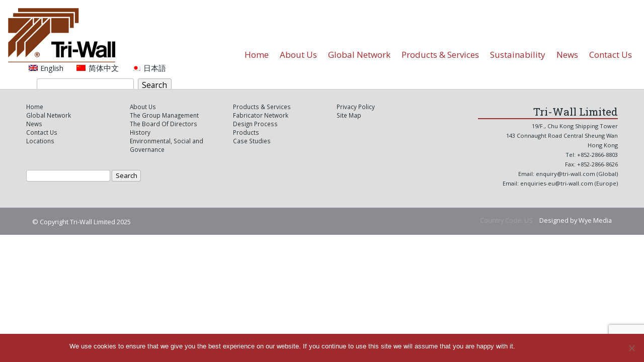

--- FILE ---
content_type: text/html; charset=UTF-8
request_url: https://tri-wall.com/ja/product/tri-wall-pak/
body_size: 17928
content:
<!-- single-product.php -->
<!doctype html>
<html>
<head>
	
<!-- Global site tag (gtag.js) - Google Analytics -->
<script async src="https://www.googletagmanager.com/gtag/js?id=UA-128293197-1"></script>
<script>
  window.dataLayer = window.dataLayer || [];
  function gtag(){dataLayer.push(arguments);}
  gtag('js', new Date());

  gtag('config', 'UA-128293197-1');
</script>


<meta name="countryCode" content="US" ip="18.116.238.78" new="new" />
<meta charset="UTF-8" />
<!-- Force Qihoo 360 browser to render using Chrome / Webkit engine ... -->
<meta name="renderer" content="webkit">
<meta name="viewport" content="width=device-width" />
<title>トライウォール・パック - Tri-Wall Group</title>
<!-- styles -->
<link rel="stylesheet" type="text/css" href="https://tri-wall.com/wp-content/themes/triwall/style.css" />
<link rel="stylesheet" type="text/css" href="https://tri-wall.com/wp-content/themes/triwall/css/font-awesome.css" />
	
<link href="https://fonts.googleapis.com/css2?family=Open+Sans:ital,wght@0,300;0,400;0,600;0,700;0,800;1,300;1,400;1,600;1,700;1,800&display=swap" rel="stylesheet">
<link href="https://fonts.googleapis.com/css2?family=Roboto+Slab:wght@100;300;400;700&display=swap" rel="stylesheet">
	
<link rel="stylesheet" type="text/css" href="https://tri-wall.com/wp-content/themes/triwall/css/triwall.css?1764433056" />
<link rel="stylesheet" type="text/css" href="https://tri-wall.com/wp-content/themes/triwall/css/lightgallery.css" />
<link rel="stylesheet" type="text/css" href="https://tri-wall.com/wp-content/themes/triwall/css/contest.css" />
	
	
<!-- fonts -->
<!--<script src="https://use.fontawesome.com/819a17f6b5.js"></script>-->
<!--<link rel="stylesheet" href="https://fonts.googleapis.com/css?family=Open+Sans|Roboto+Slab">-->
<!-- scripts -->
<script src="https://tri-wall.com/wp-content/themes/triwall/js/jquery-3.2.1.min.js"></script>
<!-- lightGallery lightbox plugin -->
<script src="https://tri-wall.com/wp-content/themes/triwall/js/lightgallery.js"></script>
<!-- Fresco lightbox plugin -->
<script type="text/javascript" src="https://tri-wall.com/wp-content/themes/triwall/plugins/fresco/js/fresco.min.js"></script>
<link rel="stylesheet" type="text/css" href="https://tri-wall.com/wp-content/themes/triwall/plugins/fresco/css/fresco.css"/>
	
<!--<script src="https://ajax.googleapis.com/ajax/libs/jquery/3.2.1/jquery.min.js"></script>-->
<script> var template_uri = "https://tri-wall.com/wp-content/themes/triwall"; </script>	
<script src="https://tri-wall.com/wp-content/themes/triwall/js/triwall.js"></script>
	
<script src="https://cdn.jsdelivr.net/npm/js-cookie@rc/dist/js.cookie.min.js"></script>
	
<!--<script src="https://cdnjs.cloudflare.com/ajax/libs/crypto-js/4.0.0/crypto-js.min.js"></script>-->
<script src="https://tri-wall.com/wp-content/themes/triwall/js/md5.js"></script>
	
<!-- favicons -->
<link rel="apple-touch-icon" sizes="57x57" href="https://tri-wall.com/wp-content/themes/triwall/favicon/apple-icon-57x57.png">
<link rel="apple-touch-icon" sizes="60x60" href="https://tri-wall.com/wp-content/themes/triwall/favicon/apple-icon-60x60.png">
<link rel="apple-touch-icon" sizes="72x72" href="https://tri-wall.com/wp-content/themes/triwall/favicon/apple-icon-72x72.png">
<link rel="apple-touch-icon" sizes="76x76" href="https://tri-wall.com/wp-content/themes/triwall/favicon/apple-icon-76x76.png">
<link rel="apple-touch-icon" sizes="114x114" href="https://tri-wall.com/wp-content/themes/triwall/favicon/apple-icon-114x114.png">
<link rel="apple-touch-icon" sizes="120x120" href="https://tri-wall.com/wp-content/themes/triwall/favicon/apple-icon-120x120.png">
<link rel="apple-touch-icon" sizes="144x144" href="https://tri-wall.com/wp-content/themes/triwall/favicon/apple-icon-144x144.png">
<link rel="apple-touch-icon" sizes="152x152" href="https://tri-wall.com/wp-content/themes/triwall/favicon/apple-icon-152x152.png">
<link rel="apple-touch-icon" sizes="180x180" href="https://tri-wall.com/wp-content/themes/triwall/favicon/apple-icon-180x180.png">
<link rel="icon" type="image/png" sizes="192x192"  href="https://tri-wall.com/wp-content/themes/triwall/favicon/android-icon-192x192.png">
<link rel="icon" type="image/png" sizes="32x32" href="https://tri-wall.com/wp-content/themes/triwall/favicon/favicon-32x32.png">
<link rel="icon" type="image/png" sizes="96x96" href="https://tri-wall.com/wp-content/themes/triwall/favicon/favicon-96x96.png">
<link rel="icon" type="image/png" sizes="16x16" href="https://tri-wall.com/wp-content/themes/triwall/favicon/favicon-16x16.png">
<link rel="manifest" href="https://tri-wall.com/wp-content/themes/triwall/favicon/manifest.json">
<meta name="msapplication-TileColor" content="#ffffff">
<meta name="msapplication-TileImage" content="https://tri-wall.com/wp-content/themes/triwall/favicon/ms-icon-144x144.png">
<meta name="theme-color" content="#ffffff">

<!--
<script>
  (function(i,s,o,g,r,a,m){i['GoogleAnalyticsObject']=r;i[r]=i[r]||function(){
  (i[r].q=i[r].q||[]).push(arguments)},i[r].l=1*new Date();a=s.createElement(o),
  m=s.getElementsByTagName(o)[0];a.async=1;a.src=g;m.parentNode.insertBefore(a,m)
  })(window,document,'script','https://www.google-analytics.com/analytics.js','ga');

  ga('create', 'UA-99130729-1', 'auto');
  ga('send', 'pageview');

</script>
-->


        <!--noptimize-->
        <script type = "text/javascript">

            // 
            // Get screen dimensions, device pixel ration and set in a cookie.
            // 
            
                            var screen_width = Math.max( screen.width, screen.height );
            
            var devicePixelRatio = window.devicePixelRatio ? window.devicePixelRatio : 1;

            document.cookie = 'resolution=' + screen_width + ',' + devicePixelRatio + '; SameSite=Strict; path=/';

        </script> 
        <!--/noptimize--> 
        <!--noptimize-->
        <script type = "text/javascript">

            //
            // Anonymous self calling Javascript function to avoid polluting the global namespace.
            //

            (function () {

                //
                // Get the resolution cookie.
                //

                var resolution = null;

                var cookies = document.cookie.split( ';' );

                for ( var k in cookies ) {

                    var cookie = cookies[k].trim();

                    if ( cookie.indexOf( 'resolution' ) === 0 ) {

                        resolution = cookie;

                    }

                }



                //
                // Adds the resolution information to image src attributes.
                //

                function handle_images () {

                    var imgs = document.querySelectorAll( 'img' );

                    for ( var k = 0; k < imgs.length; k++ ) {

                        var img = imgs[k];

                        if ( img.complete || img.getAttribute( 'data-adaptive-images' ) ) {

                            continue;

                        }

                        var src = img.getAttribute( 'src' );
                        var new_src = src.indexOf( '?' ) >=0 ? src + '&' + resolution : src + '?' + resolution;

                        img.removeAttribute( 'src' );
                        img.setAttribute( 'src', new_src );
                        img.setAttribute( 'data-adaptive-images', true );

                    }

                }



                // 
                // Start running periodically, as images are available in the DOM.
                // 

                var handler = window.setInterval( handle_images, 10 );

                document.addEventListener( 'DOMContentLoaded', function ( event ) {

                    window.clearInterval( handler );
                    handle_images();

                });

            })();

        </script> 
        <!--/noptimize--> <meta name='robots' content='index, follow, max-image-preview:large, max-snippet:-1, max-video-preview:-1' />
	<style>img:is([sizes="auto" i], [sizes^="auto," i]) { contain-intrinsic-size: 3000px 1500px }</style>
	<link rel="alternate" hreflang="en-us" href="https://tri-wall.com/product/tri-wall-pak/" />
<link rel="alternate" hreflang="zh-cn" href="https://tri-wall.com/zh-hans/product/tri-wall-pak/" />
<link rel="alternate" hreflang="ja" href="https://tri-wall.com/ja/product/tri-wall-pak/" />
<link rel="alternate" hreflang="x-default" href="https://tri-wall.com/product/tri-wall-pak/" />
<meta name="dlm-version" content="5.0.21">
	<!-- This site is optimized with the Yoast SEO plugin v24.6 - https://yoast.com/wordpress/plugins/seo/ -->
	<link rel="canonical" href="https://tri-wall.com/ja/product/tri-wall-pak/" />
	<meta property="og:locale" content="ja_JP" />
	<meta property="og:type" content="article" />
	<meta property="og:title" content="トライウォール・パック - Tri-Wall Group" />
	<meta property="og:url" content="https://tri-wall.com/ja/product/tri-wall-pak/" />
	<meta property="og:site_name" content="Tri-Wall Group" />
	<meta property="article:publisher" content="https://www.facebook.com/TriWallEurope/" />
	<meta property="article:modified_time" content="2022-06-28T02:12:00+00:00" />
	<meta name="twitter:card" content="summary_large_image" />
	<meta name="twitter:site" content="@TriWallEurope" />
	<script type="application/ld+json" class="yoast-schema-graph">{"@context":"https://schema.org","@graph":[{"@type":"WebPage","@id":"https://tri-wall.com/ja/product/tri-wall-pak/","url":"https://tri-wall.com/ja/product/tri-wall-pak/","name":"トライウォール・パック - Tri-Wall Group","isPartOf":{"@id":"https://tri-wall.com/#website"},"datePublished":"2017-12-05T16:24:13+00:00","dateModified":"2022-06-28T02:12:00+00:00","breadcrumb":{"@id":"https://tri-wall.com/ja/product/tri-wall-pak/#breadcrumb"},"inLanguage":"ja","potentialAction":[{"@type":"ReadAction","target":["https://tri-wall.com/ja/product/tri-wall-pak/"]}]},{"@type":"BreadcrumbList","@id":"https://tri-wall.com/ja/product/tri-wall-pak/#breadcrumb","itemListElement":[{"@type":"ListItem","position":1,"name":"Home","item":"https://tri-wall.com/ja/"},{"@type":"ListItem","position":2,"name":"トライウォール・パック"}]},{"@type":"WebSite","@id":"https://tri-wall.com/#website","url":"https://tri-wall.com/","name":"Tri-Wall Group","description":"Integrity, Quality, Innovation","potentialAction":[{"@type":"SearchAction","target":{"@type":"EntryPoint","urlTemplate":"https://tri-wall.com/?s={search_term_string}"},"query-input":{"@type":"PropertyValueSpecification","valueRequired":true,"valueName":"search_term_string"}}],"inLanguage":"ja"}]}</script>
	<!-- / Yoast SEO plugin. -->


<link rel='dns-prefetch' href='//js.stripe.com' />
<link rel='dns-prefetch' href='//apis.google.com' />
<link rel='dns-prefetch' href='//cdnjs.cloudflare.com' />
<script type="text/javascript">
/* <![CDATA[ */
window._wpemojiSettings = {"baseUrl":"https:\/\/s.w.org\/images\/core\/emoji\/15.0.3\/72x72\/","ext":".png","svgUrl":"https:\/\/s.w.org\/images\/core\/emoji\/15.0.3\/svg\/","svgExt":".svg","source":{"concatemoji":"https:\/\/tri-wall.com\/wp-includes\/js\/wp-emoji-release.min.js?ver=6.7.4"}};
/*! This file is auto-generated */
!function(i,n){var o,s,e;function c(e){try{var t={supportTests:e,timestamp:(new Date).valueOf()};sessionStorage.setItem(o,JSON.stringify(t))}catch(e){}}function p(e,t,n){e.clearRect(0,0,e.canvas.width,e.canvas.height),e.fillText(t,0,0);var t=new Uint32Array(e.getImageData(0,0,e.canvas.width,e.canvas.height).data),r=(e.clearRect(0,0,e.canvas.width,e.canvas.height),e.fillText(n,0,0),new Uint32Array(e.getImageData(0,0,e.canvas.width,e.canvas.height).data));return t.every(function(e,t){return e===r[t]})}function u(e,t,n){switch(t){case"flag":return n(e,"\ud83c\udff3\ufe0f\u200d\u26a7\ufe0f","\ud83c\udff3\ufe0f\u200b\u26a7\ufe0f")?!1:!n(e,"\ud83c\uddfa\ud83c\uddf3","\ud83c\uddfa\u200b\ud83c\uddf3")&&!n(e,"\ud83c\udff4\udb40\udc67\udb40\udc62\udb40\udc65\udb40\udc6e\udb40\udc67\udb40\udc7f","\ud83c\udff4\u200b\udb40\udc67\u200b\udb40\udc62\u200b\udb40\udc65\u200b\udb40\udc6e\u200b\udb40\udc67\u200b\udb40\udc7f");case"emoji":return!n(e,"\ud83d\udc26\u200d\u2b1b","\ud83d\udc26\u200b\u2b1b")}return!1}function f(e,t,n){var r="undefined"!=typeof WorkerGlobalScope&&self instanceof WorkerGlobalScope?new OffscreenCanvas(300,150):i.createElement("canvas"),a=r.getContext("2d",{willReadFrequently:!0}),o=(a.textBaseline="top",a.font="600 32px Arial",{});return e.forEach(function(e){o[e]=t(a,e,n)}),o}function t(e){var t=i.createElement("script");t.src=e,t.defer=!0,i.head.appendChild(t)}"undefined"!=typeof Promise&&(o="wpEmojiSettingsSupports",s=["flag","emoji"],n.supports={everything:!0,everythingExceptFlag:!0},e=new Promise(function(e){i.addEventListener("DOMContentLoaded",e,{once:!0})}),new Promise(function(t){var n=function(){try{var e=JSON.parse(sessionStorage.getItem(o));if("object"==typeof e&&"number"==typeof e.timestamp&&(new Date).valueOf()<e.timestamp+604800&&"object"==typeof e.supportTests)return e.supportTests}catch(e){}return null}();if(!n){if("undefined"!=typeof Worker&&"undefined"!=typeof OffscreenCanvas&&"undefined"!=typeof URL&&URL.createObjectURL&&"undefined"!=typeof Blob)try{var e="postMessage("+f.toString()+"("+[JSON.stringify(s),u.toString(),p.toString()].join(",")+"));",r=new Blob([e],{type:"text/javascript"}),a=new Worker(URL.createObjectURL(r),{name:"wpTestEmojiSupports"});return void(a.onmessage=function(e){c(n=e.data),a.terminate(),t(n)})}catch(e){}c(n=f(s,u,p))}t(n)}).then(function(e){for(var t in e)n.supports[t]=e[t],n.supports.everything=n.supports.everything&&n.supports[t],"flag"!==t&&(n.supports.everythingExceptFlag=n.supports.everythingExceptFlag&&n.supports[t]);n.supports.everythingExceptFlag=n.supports.everythingExceptFlag&&!n.supports.flag,n.DOMReady=!1,n.readyCallback=function(){n.DOMReady=!0}}).then(function(){return e}).then(function(){var e;n.supports.everything||(n.readyCallback(),(e=n.source||{}).concatemoji?t(e.concatemoji):e.wpemoji&&e.twemoji&&(t(e.twemoji),t(e.wpemoji)))}))}((window,document),window._wpemojiSettings);
/* ]]> */
</script>
<style id='wp-emoji-styles-inline-css' type='text/css'>

	img.wp-smiley, img.emoji {
		display: inline !important;
		border: none !important;
		box-shadow: none !important;
		height: 1em !important;
		width: 1em !important;
		margin: 0 0.07em !important;
		vertical-align: -0.1em !important;
		background: none !important;
		padding: 0 !important;
	}
</style>
<link rel='stylesheet' id='wp-block-library-css' href='https://tri-wall.com/wp-includes/css/dist/block-library/style.min.css?ver=6.7.4' type='text/css' media='all' />
<style id='safe-svg-svg-icon-style-inline-css' type='text/css'>
.safe-svg-cover{text-align:center}.safe-svg-cover .safe-svg-inside{display:inline-block;max-width:100%}.safe-svg-cover svg{height:100%;max-height:100%;max-width:100%;width:100%}

</style>
<style id='classic-theme-styles-inline-css' type='text/css'>
/*! This file is auto-generated */
.wp-block-button__link{color:#fff;background-color:#32373c;border-radius:9999px;box-shadow:none;text-decoration:none;padding:calc(.667em + 2px) calc(1.333em + 2px);font-size:1.125em}.wp-block-file__button{background:#32373c;color:#fff;text-decoration:none}
</style>
<style id='global-styles-inline-css' type='text/css'>
:root{--wp--preset--aspect-ratio--square: 1;--wp--preset--aspect-ratio--4-3: 4/3;--wp--preset--aspect-ratio--3-4: 3/4;--wp--preset--aspect-ratio--3-2: 3/2;--wp--preset--aspect-ratio--2-3: 2/3;--wp--preset--aspect-ratio--16-9: 16/9;--wp--preset--aspect-ratio--9-16: 9/16;--wp--preset--color--black: #000000;--wp--preset--color--cyan-bluish-gray: #abb8c3;--wp--preset--color--white: #ffffff;--wp--preset--color--pale-pink: #f78da7;--wp--preset--color--vivid-red: #cf2e2e;--wp--preset--color--luminous-vivid-orange: #ff6900;--wp--preset--color--luminous-vivid-amber: #fcb900;--wp--preset--color--light-green-cyan: #7bdcb5;--wp--preset--color--vivid-green-cyan: #00d084;--wp--preset--color--pale-cyan-blue: #8ed1fc;--wp--preset--color--vivid-cyan-blue: #0693e3;--wp--preset--color--vivid-purple: #9b51e0;--wp--preset--gradient--vivid-cyan-blue-to-vivid-purple: linear-gradient(135deg,rgba(6,147,227,1) 0%,rgb(155,81,224) 100%);--wp--preset--gradient--light-green-cyan-to-vivid-green-cyan: linear-gradient(135deg,rgb(122,220,180) 0%,rgb(0,208,130) 100%);--wp--preset--gradient--luminous-vivid-amber-to-luminous-vivid-orange: linear-gradient(135deg,rgba(252,185,0,1) 0%,rgba(255,105,0,1) 100%);--wp--preset--gradient--luminous-vivid-orange-to-vivid-red: linear-gradient(135deg,rgba(255,105,0,1) 0%,rgb(207,46,46) 100%);--wp--preset--gradient--very-light-gray-to-cyan-bluish-gray: linear-gradient(135deg,rgb(238,238,238) 0%,rgb(169,184,195) 100%);--wp--preset--gradient--cool-to-warm-spectrum: linear-gradient(135deg,rgb(74,234,220) 0%,rgb(151,120,209) 20%,rgb(207,42,186) 40%,rgb(238,44,130) 60%,rgb(251,105,98) 80%,rgb(254,248,76) 100%);--wp--preset--gradient--blush-light-purple: linear-gradient(135deg,rgb(255,206,236) 0%,rgb(152,150,240) 100%);--wp--preset--gradient--blush-bordeaux: linear-gradient(135deg,rgb(254,205,165) 0%,rgb(254,45,45) 50%,rgb(107,0,62) 100%);--wp--preset--gradient--luminous-dusk: linear-gradient(135deg,rgb(255,203,112) 0%,rgb(199,81,192) 50%,rgb(65,88,208) 100%);--wp--preset--gradient--pale-ocean: linear-gradient(135deg,rgb(255,245,203) 0%,rgb(182,227,212) 50%,rgb(51,167,181) 100%);--wp--preset--gradient--electric-grass: linear-gradient(135deg,rgb(202,248,128) 0%,rgb(113,206,126) 100%);--wp--preset--gradient--midnight: linear-gradient(135deg,rgb(2,3,129) 0%,rgb(40,116,252) 100%);--wp--preset--font-size--small: 13px;--wp--preset--font-size--medium: 20px;--wp--preset--font-size--large: 36px;--wp--preset--font-size--x-large: 42px;--wp--preset--spacing--20: 0.44rem;--wp--preset--spacing--30: 0.67rem;--wp--preset--spacing--40: 1rem;--wp--preset--spacing--50: 1.5rem;--wp--preset--spacing--60: 2.25rem;--wp--preset--spacing--70: 3.38rem;--wp--preset--spacing--80: 5.06rem;--wp--preset--shadow--natural: 6px 6px 9px rgba(0, 0, 0, 0.2);--wp--preset--shadow--deep: 12px 12px 50px rgba(0, 0, 0, 0.4);--wp--preset--shadow--sharp: 6px 6px 0px rgba(0, 0, 0, 0.2);--wp--preset--shadow--outlined: 6px 6px 0px -3px rgba(255, 255, 255, 1), 6px 6px rgba(0, 0, 0, 1);--wp--preset--shadow--crisp: 6px 6px 0px rgba(0, 0, 0, 1);}:where(.is-layout-flex){gap: 0.5em;}:where(.is-layout-grid){gap: 0.5em;}body .is-layout-flex{display: flex;}.is-layout-flex{flex-wrap: wrap;align-items: center;}.is-layout-flex > :is(*, div){margin: 0;}body .is-layout-grid{display: grid;}.is-layout-grid > :is(*, div){margin: 0;}:where(.wp-block-columns.is-layout-flex){gap: 2em;}:where(.wp-block-columns.is-layout-grid){gap: 2em;}:where(.wp-block-post-template.is-layout-flex){gap: 1.25em;}:where(.wp-block-post-template.is-layout-grid){gap: 1.25em;}.has-black-color{color: var(--wp--preset--color--black) !important;}.has-cyan-bluish-gray-color{color: var(--wp--preset--color--cyan-bluish-gray) !important;}.has-white-color{color: var(--wp--preset--color--white) !important;}.has-pale-pink-color{color: var(--wp--preset--color--pale-pink) !important;}.has-vivid-red-color{color: var(--wp--preset--color--vivid-red) !important;}.has-luminous-vivid-orange-color{color: var(--wp--preset--color--luminous-vivid-orange) !important;}.has-luminous-vivid-amber-color{color: var(--wp--preset--color--luminous-vivid-amber) !important;}.has-light-green-cyan-color{color: var(--wp--preset--color--light-green-cyan) !important;}.has-vivid-green-cyan-color{color: var(--wp--preset--color--vivid-green-cyan) !important;}.has-pale-cyan-blue-color{color: var(--wp--preset--color--pale-cyan-blue) !important;}.has-vivid-cyan-blue-color{color: var(--wp--preset--color--vivid-cyan-blue) !important;}.has-vivid-purple-color{color: var(--wp--preset--color--vivid-purple) !important;}.has-black-background-color{background-color: var(--wp--preset--color--black) !important;}.has-cyan-bluish-gray-background-color{background-color: var(--wp--preset--color--cyan-bluish-gray) !important;}.has-white-background-color{background-color: var(--wp--preset--color--white) !important;}.has-pale-pink-background-color{background-color: var(--wp--preset--color--pale-pink) !important;}.has-vivid-red-background-color{background-color: var(--wp--preset--color--vivid-red) !important;}.has-luminous-vivid-orange-background-color{background-color: var(--wp--preset--color--luminous-vivid-orange) !important;}.has-luminous-vivid-amber-background-color{background-color: var(--wp--preset--color--luminous-vivid-amber) !important;}.has-light-green-cyan-background-color{background-color: var(--wp--preset--color--light-green-cyan) !important;}.has-vivid-green-cyan-background-color{background-color: var(--wp--preset--color--vivid-green-cyan) !important;}.has-pale-cyan-blue-background-color{background-color: var(--wp--preset--color--pale-cyan-blue) !important;}.has-vivid-cyan-blue-background-color{background-color: var(--wp--preset--color--vivid-cyan-blue) !important;}.has-vivid-purple-background-color{background-color: var(--wp--preset--color--vivid-purple) !important;}.has-black-border-color{border-color: var(--wp--preset--color--black) !important;}.has-cyan-bluish-gray-border-color{border-color: var(--wp--preset--color--cyan-bluish-gray) !important;}.has-white-border-color{border-color: var(--wp--preset--color--white) !important;}.has-pale-pink-border-color{border-color: var(--wp--preset--color--pale-pink) !important;}.has-vivid-red-border-color{border-color: var(--wp--preset--color--vivid-red) !important;}.has-luminous-vivid-orange-border-color{border-color: var(--wp--preset--color--luminous-vivid-orange) !important;}.has-luminous-vivid-amber-border-color{border-color: var(--wp--preset--color--luminous-vivid-amber) !important;}.has-light-green-cyan-border-color{border-color: var(--wp--preset--color--light-green-cyan) !important;}.has-vivid-green-cyan-border-color{border-color: var(--wp--preset--color--vivid-green-cyan) !important;}.has-pale-cyan-blue-border-color{border-color: var(--wp--preset--color--pale-cyan-blue) !important;}.has-vivid-cyan-blue-border-color{border-color: var(--wp--preset--color--vivid-cyan-blue) !important;}.has-vivid-purple-border-color{border-color: var(--wp--preset--color--vivid-purple) !important;}.has-vivid-cyan-blue-to-vivid-purple-gradient-background{background: var(--wp--preset--gradient--vivid-cyan-blue-to-vivid-purple) !important;}.has-light-green-cyan-to-vivid-green-cyan-gradient-background{background: var(--wp--preset--gradient--light-green-cyan-to-vivid-green-cyan) !important;}.has-luminous-vivid-amber-to-luminous-vivid-orange-gradient-background{background: var(--wp--preset--gradient--luminous-vivid-amber-to-luminous-vivid-orange) !important;}.has-luminous-vivid-orange-to-vivid-red-gradient-background{background: var(--wp--preset--gradient--luminous-vivid-orange-to-vivid-red) !important;}.has-very-light-gray-to-cyan-bluish-gray-gradient-background{background: var(--wp--preset--gradient--very-light-gray-to-cyan-bluish-gray) !important;}.has-cool-to-warm-spectrum-gradient-background{background: var(--wp--preset--gradient--cool-to-warm-spectrum) !important;}.has-blush-light-purple-gradient-background{background: var(--wp--preset--gradient--blush-light-purple) !important;}.has-blush-bordeaux-gradient-background{background: var(--wp--preset--gradient--blush-bordeaux) !important;}.has-luminous-dusk-gradient-background{background: var(--wp--preset--gradient--luminous-dusk) !important;}.has-pale-ocean-gradient-background{background: var(--wp--preset--gradient--pale-ocean) !important;}.has-electric-grass-gradient-background{background: var(--wp--preset--gradient--electric-grass) !important;}.has-midnight-gradient-background{background: var(--wp--preset--gradient--midnight) !important;}.has-small-font-size{font-size: var(--wp--preset--font-size--small) !important;}.has-medium-font-size{font-size: var(--wp--preset--font-size--medium) !important;}.has-large-font-size{font-size: var(--wp--preset--font-size--large) !important;}.has-x-large-font-size{font-size: var(--wp--preset--font-size--x-large) !important;}
:where(.wp-block-post-template.is-layout-flex){gap: 1.25em;}:where(.wp-block-post-template.is-layout-grid){gap: 1.25em;}
:where(.wp-block-columns.is-layout-flex){gap: 2em;}:where(.wp-block-columns.is-layout-grid){gap: 2em;}
:root :where(.wp-block-pullquote){font-size: 1.5em;line-height: 1.6;}
</style>
<link rel='stylesheet' id='contact-form-7-css' href='https://tri-wall.com/wp-content/plugins/contact-form-7/includes/css/styles.css?ver=6.0.5' type='text/css' media='all' />
<link rel='stylesheet' id='cookie-notice-front-css' href='https://tri-wall.com/wp-content/plugins/cookie-notice/css/front.min.css?ver=2.5.5' type='text/css' media='all' />
<link rel='stylesheet' id='wpedon-css' href='https://tri-wall.com/wp-content/plugins/easy-paypal-donation//assets/css/wpedon.css?ver=1.4.5' type='text/css' media='all' />
<link rel='stylesheet' id='wpml-legacy-horizontal-list-0-css' href='https://tri-wall.com/wp-content/plugins/sitepress-multilingual-cms/templates/language-switchers/legacy-list-horizontal/style.min.css?ver=1' type='text/css' media='all' />
<link rel='stylesheet' id='cms-navigation-style-base-css' href='https://tri-wall.com/wp-content/plugins/wpml-cms-nav/res/css/cms-navigation-base.css?ver=1.5.5' type='text/css' media='screen' />
<link rel='stylesheet' id='cms-navigation-style-css' href='https://tri-wall.com/wp-content/plugins/wpml-cms-nav/res/css/cms-navigation.css?ver=1.5.5' type='text/css' media='screen' />
<link rel='stylesheet' id='wp-members-css' href='https://tri-wall.com/wp-content/plugins/wp-members/assets/css/forms/generic-no-float.min.css?ver=3.5.2' type='text/css' media='all' />
<link rel='stylesheet' id='wp-my-instagram-css' href='https://tri-wall.com/wp-content/plugins/wp-my-instagram/css/style.css?ver=1.0' type='text/css' media='all' />
<link rel='stylesheet' id='OW_FRONT_CONTESTANT_STYLES-css' href='https://tri-wall.com/wp-content/plugins/wp-voting-contest/assets/css/ow_votes_display.css?ver=6.7.4' type='text/css' media='all' />
<link rel='stylesheet' id='OW_FRONT_COLOR-css' href='https://tri-wall.com/wp-content/plugins/wp-voting-contest/assets/css/ow_votes_color.css?ver=1764433056' type='text/css' media='all' />
<link rel='stylesheet' id='ow_vote_css_pretty-css' href='https://tri-wall.com/wp-content/plugins/wp-voting-contest/assets/css/ow_vote_prettyPhoto.css?ver=6.7.4' type='text/css' media='all' />
<link rel='stylesheet' id='FontAwesome_Fonts-css' href='https://cdnjs.cloudflare.com/ajax/libs/font-awesome/4.7.0/css/font-awesome.min.css?ver=6.7.4' type='text/css' media='all' />
<link rel='stylesheet' id='ow_vote_css_fancy_box-css' href='https://tri-wall.com/wp-content/plugins/wp-voting-contest/assets/css/ow_vote_fancybox.css?ver=1764433056' type='text/css' media='all' />
<link rel='stylesheet' id='ow_video_jsskin-css' href='https://tri-wall.com/wp-content/plugins/wp-voting-contest/assets/css/owvideo-js.min.css?ver=6.7.4' type='text/css' media='all' />
<script type="text/javascript" id="cookie-notice-front-js-before">
/* <![CDATA[ */
var cnArgs = {"ajaxUrl":"https:\/\/tri-wall.com\/wp-admin\/admin-ajax.php","nonce":"e57bafd5d1","hideEffect":"fade","position":"bottom","onScroll":false,"onScrollOffset":100,"onClick":false,"cookieName":"cookie_notice_accepted","cookieTime":31536000,"cookieTimeRejected":2592000,"globalCookie":false,"redirection":false,"cache":true,"revokeCookies":false,"revokeCookiesOpt":"automatic"};
/* ]]> */
</script>
<script type="text/javascript" src="https://tri-wall.com/wp-content/plugins/cookie-notice/js/front.min.js?ver=2.5.5" id="cookie-notice-front-js"></script>
<script type="text/javascript" src="https://tri-wall.com/wp-includes/js/jquery/jquery.min.js?ver=3.7.1" id="jquery-core-js"></script>
<script type="text/javascript" src="https://tri-wall.com/wp-includes/js/jquery/jquery-migrate.min.js?ver=3.4.1" id="jquery-migrate-js"></script>
<script type="text/javascript" id="wpml-browser-redirect-js-extra">
/* <![CDATA[ */
var wpml_browser_redirect_params = {"pageLanguage":"ja","languageUrls":{"en_us":"https:\/\/tri-wall.com\/product\/tri-wall-pak\/","en":"https:\/\/tri-wall.com\/product\/tri-wall-pak\/","us":"https:\/\/tri-wall.com\/product\/tri-wall-pak\/","zh_cn":"https:\/\/tri-wall.com\/zh-hans\/product\/tri-wall-pak\/","zh":"https:\/\/tri-wall.com\/zh-hans\/product\/tri-wall-pak\/","cn":"https:\/\/tri-wall.com\/zh-hans\/product\/tri-wall-pak\/","zh-hans":"https:\/\/tri-wall.com\/zh-hans\/product\/tri-wall-pak\/","ja":"https:\/\/tri-wall.com\/ja\/product\/tri-wall-pak\/"},"cookie":{"name":"_icl_visitor_lang_js","domain":"tri-wall.com","path":"\/","expiration":24}};
/* ]]> */
</script>
<script type="text/javascript" src="https://tri-wall.com/wp-content/plugins/sitepress-multilingual-cms/dist/js/browser-redirect/app.js?ver=4.6.15" id="wpml-browser-redirect-js"></script>
<script type="text/javascript" src="https://apis.google.com/js/api:client.js?ver=6.7.4" id="Google_Platform_Library-js"></script>
<link rel="https://api.w.org/" href="https://tri-wall.com/ja/wp-json/" /><link rel="EditURI" type="application/rsd+xml" title="RSD" href="https://tri-wall.com/xmlrpc.php?rsd" />
<link rel='shortlink' href='https://tri-wall.com/ja/?p=3804' />
<link rel="alternate" title="oEmbed (JSON)" type="application/json+oembed" href="https://tri-wall.com/ja/wp-json/oembed/1.0/embed?url=https%3A%2F%2Ftri-wall.com%2Fja%2Fproduct%2Ftri-wall-pak%2F" />
<link rel="alternate" title="oEmbed (XML)" type="text/xml+oembed" href="https://tri-wall.com/ja/wp-json/oembed/1.0/embed?url=https%3A%2F%2Ftri-wall.com%2Fja%2Fproduct%2Ftri-wall-pak%2F&#038;format=xml" />
<meta name="generator" content="WPML ver:4.6.15 stt:60,1,28;" />
		<style type="text/css" id="wp-custom-css">
			#mojo-sp-left-wrap {
	position:fixed !important;
	z-index:999 !important;
}

#mojo-sp-left-wrap > button {
	top:unset !important;
	width:145px;
	transform:rotate(-90deg);
	left:-49px !important;
	border-radius:0px 0px 5px 5px;
	bottom:80px !important;
	box-shadow: 0px 1px 8px 0px rgb(0 0 0 / 75%);
}

#mojo-sp-left-button span {
	left:0;
}

.fullFooter nav .divFooterLeft, .fullFooter nav .divFooterRight {
	font-size:13px;
}

.dashicons:before {
    content: "Tri-Wall 10th Anniversary";
	  font-family: arial;
		height:100px
}

.dashicons-no:before {
	content: "\f158" !important;
	font-family:inherit;
}

.dashicons-no {
	margin-top:5px;
	font-size:2.4em !important;
	color:#7f3612 !important;
}

.dashicons-saved {
	color:#000000 !important;
}

.mojo-sp {
	height:410px;
	bottom:0px;
	top:unset;
}

.mojo-sp-button span {
	font-size:17px;
	line-height:1.2;
	width:100%;
}

.mojo-sp > .mojosp-widget-area {
	height:100%;
}

#mojo-sp-left p {
	color:#000000;
	text-align:center;
	margin:5px 0;
}

#mojo-sp-left h2 {
	color:#7f3613;
	font-size:1.8em;
	text-align:center;
}

.popupBtn {
	background-color:#7f3613;
	color:#ffffff;
	border:0;
	padding:10px 20px;
	cursor:pointer;
	margin:0 auto;
	display:block;
}
.row {
	margin:0 auto;
	text-align:center;
	position:relative;
}

.col-md-2 {
	width:10%; display:inline-block;
	padding:0 15px;
}

.milestoneBtn {
	position:absolute;
	bottom:20px;
	margin:0 auto;
	left:0;
	right:0;
	cursor:pointer;
}

.milestoneBlock {
	text-align:center;
	box-shadow:0px -3px 9px 2px #bbbbbb;
	height:350px;
	position:relative;
}

.milestoneYear {
	text-align:center;
	padding:30px;
	color:#ffffff;
}

.milestoneYear h4 { padding:10px; }

.col-md-2:nth-child(1) .milestoneYear,
.col-md-2:nth-child(5) .milestoneYear  {
	background-color:#f39119;
}

.col-md-2:nth-child(1) .milestoneYear h4 , .col-md-2:nth-child(5) .milestoneYear h4 {
	background-color: #f4b05c;
}

.col-md-2:nth-child(1) .triDown, .col-md-2:nth-child(5) .triDown {
	width:0;
	height:0;
	border-left: 25px solid transparent;
	border-right: 25px solid transparent;
	border-top:50px solid #f39119;
	margin:0 auto;
}

.col-md-2:nth-child(2) .milestoneYear, .col-md-2:nth-child(6) .milestoneYear {
	background-color:#ed6f68;
}

.col-md-2:nth-child(2) .milestoneYear h4, .col-md-2:nth-child(6) .milestoneYear h4 {
	background-color: #eb5950;
}

.col-md-2:nth-child(2) .triDown, .col-md-2:nth-child(6) .triDown {
	width:0;
	height:0;
	border-left: 25px solid transparent;
	border-right: 25px solid transparent;
	border-top:50px solid #ed6f68;
	margin:0 auto;
}

.col-md-2:nth-child(3) .milestoneYear, .col-md-2:nth-child(7) .milestoneYear {
	background-color:#0199ca;
}

.col-md-2:nth-child(3) .milestoneYear h4, .col-md-2:nth-child(7) .milestoneYear h4 {
	background-color: #45abcb;
}

.col-md-2:nth-child(3) .triDown, .col-md-2:nth-child(7) .triDown {
	width:0;
	height:0;
	border-left: 25px solid transparent;
	border-right: 25px solid transparent;
	border-top:50px solid #0199ca;
	margin:0 auto;
}

.col-md-2:nth-child(4) .milestoneYear, .col-md-2:nth-child(8) .milestoneYear {
	background-color:#2eb5b1;
}

.col-md-2:nth-child(4) .milestoneYear h4, .col-md-2:nth-child(8) .milestoneYear h4 {
	background-color: #1da29e;
}

.col-md-2:nth-child(4) .triDown, .col-md-2:nth-child(8) .triDown {
	width:0;
	height:0;
	border-left: 25px solid transparent;
	border-right: 25px solid transparent;
	border-top:50px solid #2eb5b1;
	margin:0 auto;
}

.points {
	padding-inline-start:0px;
	position:absolute;
	bottom:-5em;
	width:100%;
}

.points li {
	list-style-type:none;
  width:10%;
	position:relative;
	text-align:center;
	font-weight:600;
	padding:0 15px;
	display:inline-block;
}

.points li:before {
	counter-increment:step;
	height:30px;
	width:30px;
	line-height:30px;
	border:2px solid #ddd;
	display:block;
	text-align:center;
	margin: 0 auto 10px auto;
	border-radius: 50%;
	background-color:#ffffff;
}

.number { 
	height:30px;
	width:30px;
	line-height:30px;
	margin:0 auto;
	color:#ffffff;
	border-radius:50%;
}

.points li:nth-child(1) .number, .points li:nth-child(5) .number {
	background-color:#f39119;
}

.points li:nth-child(2) .number, .points li:nth-child(6) .number {
	background-color:#ed6f68;
}

.points li:nth-child(3) .number, .points li:nth-child(7) .number {
	background-color:#0199ca;
}

.points li:nth-child(4) .number, .points li:nth-child(8) .number {
	background-color:#2eb5b1;
}

.points li:nth-child(2):after, .points li:nth-child(6):after {
	content:'';
	position:absolute;
	width:100%;
	height:7px;
	background-image: linear-gradient(to right, #f39119 , #ed6f68);
	top:12px;
	left:-50%;
	z-index:-1;
}

.points li:nth-child(3):after, .points li:nth-child(7):after {
	content:'';
	position:absolute;
	width:100%;
	height:7px;
	background-image: linear-gradient(to right, #ed6f68, #0199ca );
	top:12px;
	left:-50%;
	z-index:-1;
}

.points li:nth-child(4):after, .points li:nth-child(8):after {
	content:'';
	position:absolute;
	width:100%;
	height:7px;
	background-image: linear-gradient(to right,#0199ca, #2eb5b1 );
	top:12px;
	left:-50%;
	z-index:-1;
}

.points li:nth-child(5):after {
	content:'';
	position:absolute;
	width:100%;
	height:7px;
	background-image: linear-gradient(to right, #2eb5b1, #f39119 );
	top:12px;
	left:-50%;
	z-index:-1;
}

.points li:first-child:after {
	content:none;
}

.modal {
	display:none;
	position:fixed;
	z-index:1;
	padding-top: 25vh;
	left:0;
	top:0;
	width:100%;
	height:100%;
	overflow:auto;
	background-color:#00000059;
}

.modal-content {
	background-color:#fefefe;
	margin: auto;
	padding:20px;
	border:1px solid #888;
	width:40%;
	text-align:left;
}

.theBirthclose, .theExpansionclose, .theInvestorsclose, .theDiversionclose, .theRebirthclose, .theRelocationclose, .theSynergyclose, .theLandmarkclose  {
	color:#aaaaaa;
	float:right;
	font-size:28px;
	font-weight:bold;
}

.theBirthclose:hover, .theExpansionclose:hover, .theInvestorsclose:hover, .theDiversionclose:hover, .theRebirthclose:hover, .theRelocationclose:hover, .theSynergyclose:hover, .theLandmarkclose:hover, .theBirthclose:focus, .theExpansionclose:focus, .theInvestorsclose:focus, .theDiversionclose:focus, .theRebirthclose:focus, .theRelocationclose:focus, .theSynergyclose:focus, .theLandmarkclose:focus {
	color:#000;
	text-decoration: none; 
	cursor: pointer;
}

.milestoneTitle {
	margin-bottom:1em;
}

.sections {
	margin-bottom:7em;
}

.modal-content h3{
	margin-bottom:1em;
}

.pv-video-player {
	margin:0 auto !important;
	margin-bottom:1em !important;
}

@media(max-width:1440px) {
	.milestoneBlock h3, .milestoneYear h3 {
		font-size:1.4em;
	}
}

@media(max-width:1366px) {
	.milestoneBlock {
		height:300px;
	}
	.milestoneYear h4 {
		font-size:1.5em;
	}
	.modal {
		padding-top:3vh;
	}
	.modal-content {
		width:70%;
	}
	.modal-content p {
		overflow:scroll;
	}
}

@media(max-width:1364px) {
	.col-md-2 {
		width:18%;
		margin-bottom:5em;
	}
	.points {
		position:absolute;
		top:35em;
		width:100%;
	}
	.points li {
		margin-bottom:32em;
		width:18%;
	}
	.points li:nth-child(5):after {
		display:none;
	}
}

@media(max-width:973px) {
	.points {
		top:39em;
	}
	.milestoneBlock h3 {
		font-size:1.5em;
	}
}

@media(max-width:700px) {
	.col-md-2 {
		width:50%;
		margin:0 auto;
		margin-bottom:2em;
	}
	.col-md-2:first-child {
		margin-top:2em;
	}
	.milestoneYear {
		margin:0 auto;
	}
	.milestoneBlock {
		height:350px;
	}
	.points {
		display:block;
		position:absolute;
		left:16px;
		top:25em; 
		width:10px;
	}
	
	.points li {
		height:550px;
		margin-bottom:0px;
		width:10%;
	}
	.points li:nth-child(5):after {
		display:block;
	}
	.points li:nth-child(2):after, .points li:nth-child(6):after, .points li:nth-child(3):after, .points li:nth-child(7):after, .points li:nth-child(4):after, .points li:nth-child(8):after, .points li:nth-child(5):after {
		width:550px;
		height:7px;
		top:-251px;
		left:-244px;
		transform: rotate(90deg);
	}
	
}		</style>
		
</head>

<body>

<svg width="0" height="0" style="position: absolute;">
	<defs>
		<clipPath id="clpTab" clipPathUnits="objectBoundingBox">
			<path d="M0,0 1,0 1,0.85 1,0.85, 0.52,0.85, 0.5,1 0.48,0.85, 0,0.85 z"/>
		</clipPath>
		<clipPath id="clpTextSlant" clipPathUnits="objectBoundingBox">
			<path d="M0,0 1,0 0.74,1 0,1 z"/>
		</clipPath>
		<symbol id="triwall-t" viewBox="0 0 436.5 311.8">
			<polygon class="st0" points="157.8,74.6 9.6,224.5 9.6,304.3 49.1,266.6 49.1,220.1 157.8,111.5 	"/>
			<polygon class="st0" points="144.7,74.6 9.6,74.6 9.6,157 62.2,157 	"/>
			<polygon class="st0" points="166.6,103.6 195.5,74.6 166.6,74.6 	"/>
			<polygon class="st0" points="44.7,67.5 374.5,67.5 374.5,125.4 395.5,125.4 395.5,44.7 44.7,44.7 	"/>
			<polygon class="st0" points="73.6,15.7 73.6,37.7 404.3,37.7 404.3,94.7 427,94.7 427,15.7 	"/>
			<polygon class="st0" points="214.8,103.6 243.8,74.6 214.8,74.6 	"/>
			<polygon class="st0" points="206.1,74.6 57.8,224.5 57.8,304 98.2,264.8 98.2,220.1 206.1,111.5 	"/>
			<polygon class="st0" points="107.8,304 256.1,157 256.1,74.6 107.8,224.5 	"/>
			<rect x="263.9" y="74.6" class="st0" width="100.9" height="82.4"/>
			<path class="st0" d="M199,268.4c-1.5-1.5-3.1-2.6-5-3.4s-3.9-1.2-6-1.2c-2,0-4,0.4-5.8,1.1s-3.4,1.8-4.9,3.2
				c-1.5,1.5-2.7,3.2-3.5,5.1s-1.2,3.9-1.2,6c0,2,0.4,3.9,1.1,5.7c0.8,1.8,1.9,3.5,3.3,5c1.5,1.5,3.1,2.7,5,3.5s3.8,1.2,5.9,1.2
				c2,0,3.9-0.4,5.8-1.1c1.9-0.8,3.5-1.9,5-3.3s2.6-3,3.4-4.9c0.8-1.9,1.2-3.9,1.2-6s-0.4-4-1.1-5.9
				C201.4,271.4,200.4,269.8,199,268.4z M199.5,284c-0.6,1.5-1.6,2.9-2.8,4c-1.2,1.2-2.6,2.1-4.1,2.7s-3.1,0.9-4.8,0.9s-3.3-0.3-4.8-1
				s-2.9-1.6-4.1-2.8c-1.2-1.2-2.1-2.5-2.7-4c-0.6-1.5-0.9-3.1-0.9-4.7c0-1.7,0.3-3.3,1-4.9c0.6-1.6,1.6-2.9,2.8-4.2
				c1.2-1.2,2.5-2,4-2.6s3.1-0.9,4.8-0.9s3.4,0.3,4.9,1c1.5,0.6,2.9,1.6,4.1,2.8c1.2,1.2,2,2.5,2.6,4s0.9,3.1,0.9,4.8
				C200.5,280.9,200.2,282.5,199.5,284z"/>
			<path class="st0" d="M194.5,278.1c0.6-0.8,0.9-1.7,0.9-2.9c0-1.6-0.6-2.8-1.9-3.6c-1.2-0.8-3.1-1.2-5.4-1.2h-6.7v16.8h4.6v-6.7h1.3
				l3.2,6.7h5.1l-3.7-7.4C193,279.4,193.9,278.9,194.5,278.1z M190,277.2c-0.5,0.4-1.2,0.5-2.3,0.5h-1.6v-4.5h1.4c1.2,0,2,0.2,2.5,0.6
				s0.8,1,0.8,1.8C190.7,276.3,190.5,276.9,190,277.2z"/>
		</symbol>
	</defs>	
</svg>

<div id="divModalPromo">
	<i class="fa fa-close" onclick="hidePopup();"></i>
	</div>

<i id="iBackToTop" class="fa fa-arrow-up atTop" onclick="backToTop()"></i>

<nav id="navMainMenu" class="alt1">
	<!--<i class="fa fa-close" onclick="toggleMenu(); return false;"></i>-->
	<!-- the close button for the menu is dynamically added in JavaScript -->
	<ul id="menu-top-menu-japanese" class="menu"><li id="menu-item-4635" class="menu-item menu-item-type-post_type menu-item-object-page menu-item-home menu-item-4635"><a href="https://tri-wall.com/ja/">ホーム</a></li>
<li id="menu-item-4636" class="menu-item menu-item-type-post_type menu-item-object-page menu-item-has-children menu-item-4636"><a href="https://tri-wall.com/ja/about-us/">トライウォールグループについて</a>
<ul class="sub-menu">
	<li id="menu-item-4637" class="menu-item menu-item-type-post_type menu-item-object-page menu-item-4637"><a href="https://tri-wall.com/ja/about-us/the-group-management/">The Group Management</a></li>
	<li id="menu-item-4638" class="menu-item menu-item-type-post_type menu-item-object-page menu-item-4638"><a href="https://tri-wall.com/ja/about-us/the-board-of-directors/">The Board Of Directors</a></li>
	<li id="menu-item-11570" class="menu-item menu-item-type-post_type menu-item-object-page menu-item-11570"><a href="https://tri-wall.com/ja/about-us/the-regional-management/">The Regional Management</a></li>
	<li id="menu-item-4639" class="menu-item menu-item-type-post_type menu-item-object-page menu-item-4639"><a href="https://tri-wall.com/ja/about-us/history/">トライウォールの歩み</a></li>
</ul>
</li>
<li id="menu-item-4641" class="menu-item menu-item-type-post_type menu-item-object-page menu-item-has-children menu-item-4641"><a href="https://tri-wall.com/ja/global-network/">グローバルネットワーク</a>
<ul class="sub-menu">
	<li id="menu-item-5447" class="menu-item menu-item-type-post_type menu-item-object-country menu-item-5447"><a href="https://tri-wall.com/ja/country/hong-kong/">香港</a></li>
	<li id="menu-item-5448" class="menu-item menu-item-type-post_type menu-item-object-country menu-item-5448"><a href="https://tri-wall.com/ja/country/china/">中国</a></li>
	<li id="menu-item-5449" class="menu-item menu-item-type-post_type menu-item-object-country menu-item-5449"><a href="https://tri-wall.com/ja/country/japan/">日本</a></li>
	<li id="menu-item-11311" class="menu-item menu-item-type-post_type menu-item-object-country menu-item-11311"><a href="https://tri-wall.com/ja/country/korea/">韓国</a></li>
	<li id="menu-item-4663" class="menu-item menu-item-type-post_type menu-item-object-country menu-item-4663"><a href="https://tri-wall.com/ja/country/korea/">韓国</a></li>
	<li id="menu-item-5451" class="menu-item menu-item-type-post_type menu-item-object-country menu-item-5451"><a href="https://tri-wall.com/ja/country/thailand/">タイ</a></li>
	<li id="menu-item-5452" class="menu-item menu-item-type-post_type menu-item-object-country menu-item-5452"><a href="https://tri-wall.com/ja/country/malaysia/">マレーシア</a></li>
	<li id="menu-item-5453" class="menu-item menu-item-type-post_type menu-item-object-country menu-item-5453"><a href="https://tri-wall.com/ja/country/indonesia/">インドネシア</a></li>
	<li id="menu-item-5454" class="menu-item menu-item-type-post_type menu-item-object-country menu-item-5454"><a href="https://tri-wall.com/ja/country/singapore/">シンガポール</a></li>
	<li id="menu-item-5455" class="menu-item menu-item-type-post_type menu-item-object-country menu-item-5455"><a href="https://tri-wall.com/ja/country/vietnam/">ベトナム</a></li>
	<li id="menu-item-11312" class="menu-item menu-item-type-post_type menu-item-object-country menu-item-11312"><a href="https://tri-wall.com/ja/country/philippines/">フィリピン</a></li>
	<li id="menu-item-4656" class="menu-item menu-item-type-post_type menu-item-object-country menu-item-4656"><a href="https://tri-wall.com/ja/country/philippines/">フィリピン</a></li>
	<li id="menu-item-5457" class="menu-item menu-item-type-post_type menu-item-object-country menu-item-5457"><a href="https://tri-wall.com/ja/country/india/">インド</a></li>
	<li id="menu-item-5458" class="menu-item menu-item-type-post_type menu-item-object-country menu-item-5458"><a href="https://tri-wall.com/ja/country/united-kingdom/">英国</a></li>
	<li id="menu-item-5459" class="menu-item menu-item-type-post_type menu-item-object-country menu-item-5459"><a href="https://tri-wall.com/ja/country/poland/">ポーランド</a></li>
	<li id="menu-item-5460" class="menu-item menu-item-type-post_type menu-item-object-country menu-item-5460"><a href="https://tri-wall.com/ja/country/austria/">オーストリア</a></li>
	<li id="menu-item-11313" class="menu-item menu-item-type-post_type menu-item-object-country menu-item-11313"><a href="https://tri-wall.com/ja/country/germany/">ドイツ</a></li>
	<li id="menu-item-5461" class="menu-item menu-item-type-post_type menu-item-object-country menu-item-5461"><a href="https://tri-wall.com/ja/country/turkey/">トルコ</a></li>
	<li id="menu-item-6264" class="menu-item menu-item-type-post_type menu-item-object-country menu-item-6264"><a href="https://tri-wall.com/ja/country/germany/">ドイツ</a></li>
	<li id="menu-item-11314" class="menu-item menu-item-type-post_type menu-item-object-country menu-item-11314"><a href="https://tri-wall.com/ja/country/%e3%83%a1%e3%82%ad%e3%82%b7%e3%82%b3/">メキシコ</a></li>
	<li id="menu-item-11315" class="menu-item menu-item-type-post_type menu-item-object-country menu-item-11315"><a href="https://tri-wall.com/ja/country/united-states/">アメリカ</a></li>
	<li id="menu-item-5754" class="menu-item menu-item-type-post_type menu-item-object-country menu-item-5754"><a href="https://tri-wall.com/ja/country/%e3%83%a1%e3%82%ad%e3%82%b7%e3%82%b3/">メキシコ</a></li>
	<li id="menu-item-4654" class="menu-item menu-item-type-post_type menu-item-object-country menu-item-4654"><a href="https://tri-wall.com/ja/country/united-states/">アメリカ</a></li>
	<li id="menu-item-11316" class="menu-item menu-item-type-post_type menu-item-object-country menu-item-11316"><a href="https://tri-wall.com/ja/country/italy/">イタリア</a></li>
	<li id="menu-item-11317" class="menu-item menu-item-type-post_type menu-item-object-country menu-item-11317"><a href="https://tri-wall.com/ja/country/hungary/">ハンガリー</a></li>
	<li id="menu-item-11318" class="menu-item menu-item-type-post_type menu-item-object-country menu-item-11318"><a href="https://tri-wall.com/ja/country/slovakia/">スロバキア</a></li>
	<li id="menu-item-11319" class="menu-item menu-item-type-post_type menu-item-object-country menu-item-11319"><a href="https://tri-wall.com/ja/country/romania/">ルーマニア</a></li>
	<li id="menu-item-11320" class="menu-item menu-item-type-post_type menu-item-object-country menu-item-11320"><a href="https://tri-wall.com/ja/country/spain/">スペイン</a></li>
</ul>
</li>
<li id="menu-item-4643" class="menu-item menu-item-type-post_type menu-item-object-page menu-item-has-children menu-item-4643"><a href="https://tri-wall.com/ja/our-business/">事業内容</a>
<ul class="sub-menu">
	<li id="menu-item-4646" class="menu-item menu-item-type-post_type menu-item-object-page menu-item-4646"><a href="https://tri-wall.com/ja/our-business/products/">商品</a></li>
	<li id="menu-item-4647" class="menu-item menu-item-type-post_type menu-item-object-page menu-item-4647"><a href="https://tri-wall.com/ja/our-business/case-studies/">事例紹介</a></li>
	<li id="menu-item-4645" class="menu-item menu-item-type-post_type menu-item-object-page menu-item-4645"><a href="https://tri-wall.com/ja/our-business/design-process/">包装設計の工程</a></li>
	<li id="menu-item-4644" class="menu-item menu-item-type-post_type menu-item-object-page menu-item-4644"><a href="https://tri-wall.com/ja/our-business/fabricator-network/">ファブリケーター・ネットワーク</a></li>
</ul>
</li>
<li id="menu-item-11321" class="menu-item menu-item-type-post_type menu-item-object-page menu-item-11321"><a href="https://tri-wall.com/ja/about-us/environment/">環境・社会・ガバナンス</a></li>
<li id="menu-item-4648" class="menu-item menu-item-type-post_type menu-item-object-page menu-item-4648"><a href="https://tri-wall.com/ja/news/">ニュース</a></li>
<li id="menu-item-4649" class="menu-item menu-item-type-post_type menu-item-object-page menu-item-has-children menu-item-4649"><a href="https://tri-wall.com/ja/contact-us/">お問い合わせ</a>
<ul class="sub-menu">
	<li id="menu-item-4650" class="menu-item menu-item-type-post_type menu-item-object-page menu-item-4650"><a href="https://tri-wall.com/ja/contact-us/locations/">所在地</a></li>
</ul>
</li>
</ul>	
</nav>

<div id="divWrapper">

<header>
	<div class="divLogo">
		<a href="https://tri-wall.com/ja/">
			<img src="https://tri-wall.com/wp-content/themes/triwall/images/triwall-logo.svg" alt="Tri-Wall" />
		</a>
	</div>
		<ul id="menu-top-menu-japanese-1" class="menu"><li class="menu-item menu-item-type-post_type menu-item-object-page menu-item-home menu-item-4635"><a href="https://tri-wall.com/ja/">ホーム</a></li>
<li class="menu-item menu-item-type-post_type menu-item-object-page menu-item-has-children menu-item-4636"><a href="https://tri-wall.com/ja/about-us/">トライウォールグループについて</a>
<ul class="sub-menu">
	<li class="menu-item menu-item-type-post_type menu-item-object-page menu-item-4637"><a href="https://tri-wall.com/ja/about-us/the-group-management/">The Group Management</a></li>
	<li class="menu-item menu-item-type-post_type menu-item-object-page menu-item-4638"><a href="https://tri-wall.com/ja/about-us/the-board-of-directors/">The Board Of Directors</a></li>
	<li class="menu-item menu-item-type-post_type menu-item-object-page menu-item-11570"><a href="https://tri-wall.com/ja/about-us/the-regional-management/">The Regional Management</a></li>
	<li class="menu-item menu-item-type-post_type menu-item-object-page menu-item-4639"><a href="https://tri-wall.com/ja/about-us/history/">トライウォールの歩み</a></li>
</ul>
</li>
<li class="menu-item menu-item-type-post_type menu-item-object-page menu-item-has-children menu-item-4641"><a href="https://tri-wall.com/ja/global-network/">グローバルネットワーク</a>
<ul class="sub-menu">
	<li class="menu-item menu-item-type-post_type menu-item-object-country menu-item-5447"><a href="https://tri-wall.com/ja/country/hong-kong/">香港</a></li>
	<li class="menu-item menu-item-type-post_type menu-item-object-country menu-item-5448"><a href="https://tri-wall.com/ja/country/china/">中国</a></li>
	<li class="menu-item menu-item-type-post_type menu-item-object-country menu-item-5449"><a href="https://tri-wall.com/ja/country/japan/">日本</a></li>
	<li class="menu-item menu-item-type-post_type menu-item-object-country menu-item-11311"><a href="https://tri-wall.com/ja/country/korea/">韓国</a></li>
	<li class="menu-item menu-item-type-post_type menu-item-object-country menu-item-4663"><a href="https://tri-wall.com/ja/country/korea/">韓国</a></li>
	<li class="menu-item menu-item-type-post_type menu-item-object-country menu-item-5451"><a href="https://tri-wall.com/ja/country/thailand/">タイ</a></li>
	<li class="menu-item menu-item-type-post_type menu-item-object-country menu-item-5452"><a href="https://tri-wall.com/ja/country/malaysia/">マレーシア</a></li>
	<li class="menu-item menu-item-type-post_type menu-item-object-country menu-item-5453"><a href="https://tri-wall.com/ja/country/indonesia/">インドネシア</a></li>
	<li class="menu-item menu-item-type-post_type menu-item-object-country menu-item-5454"><a href="https://tri-wall.com/ja/country/singapore/">シンガポール</a></li>
	<li class="menu-item menu-item-type-post_type menu-item-object-country menu-item-5455"><a href="https://tri-wall.com/ja/country/vietnam/">ベトナム</a></li>
	<li class="menu-item menu-item-type-post_type menu-item-object-country menu-item-11312"><a href="https://tri-wall.com/ja/country/philippines/">フィリピン</a></li>
	<li class="menu-item menu-item-type-post_type menu-item-object-country menu-item-4656"><a href="https://tri-wall.com/ja/country/philippines/">フィリピン</a></li>
	<li class="menu-item menu-item-type-post_type menu-item-object-country menu-item-5457"><a href="https://tri-wall.com/ja/country/india/">インド</a></li>
	<li class="menu-item menu-item-type-post_type menu-item-object-country menu-item-5458"><a href="https://tri-wall.com/ja/country/united-kingdom/">英国</a></li>
	<li class="menu-item menu-item-type-post_type menu-item-object-country menu-item-5459"><a href="https://tri-wall.com/ja/country/poland/">ポーランド</a></li>
	<li class="menu-item menu-item-type-post_type menu-item-object-country menu-item-5460"><a href="https://tri-wall.com/ja/country/austria/">オーストリア</a></li>
	<li class="menu-item menu-item-type-post_type menu-item-object-country menu-item-11313"><a href="https://tri-wall.com/ja/country/germany/">ドイツ</a></li>
	<li class="menu-item menu-item-type-post_type menu-item-object-country menu-item-5461"><a href="https://tri-wall.com/ja/country/turkey/">トルコ</a></li>
	<li class="menu-item menu-item-type-post_type menu-item-object-country menu-item-6264"><a href="https://tri-wall.com/ja/country/germany/">ドイツ</a></li>
	<li class="menu-item menu-item-type-post_type menu-item-object-country menu-item-11314"><a href="https://tri-wall.com/ja/country/%e3%83%a1%e3%82%ad%e3%82%b7%e3%82%b3/">メキシコ</a></li>
	<li class="menu-item menu-item-type-post_type menu-item-object-country menu-item-11315"><a href="https://tri-wall.com/ja/country/united-states/">アメリカ</a></li>
	<li class="menu-item menu-item-type-post_type menu-item-object-country menu-item-5754"><a href="https://tri-wall.com/ja/country/%e3%83%a1%e3%82%ad%e3%82%b7%e3%82%b3/">メキシコ</a></li>
	<li class="menu-item menu-item-type-post_type menu-item-object-country menu-item-4654"><a href="https://tri-wall.com/ja/country/united-states/">アメリカ</a></li>
	<li class="menu-item menu-item-type-post_type menu-item-object-country menu-item-11316"><a href="https://tri-wall.com/ja/country/italy/">イタリア</a></li>
	<li class="menu-item menu-item-type-post_type menu-item-object-country menu-item-11317"><a href="https://tri-wall.com/ja/country/hungary/">ハンガリー</a></li>
	<li class="menu-item menu-item-type-post_type menu-item-object-country menu-item-11318"><a href="https://tri-wall.com/ja/country/slovakia/">スロバキア</a></li>
	<li class="menu-item menu-item-type-post_type menu-item-object-country menu-item-11319"><a href="https://tri-wall.com/ja/country/romania/">ルーマニア</a></li>
	<li class="menu-item menu-item-type-post_type menu-item-object-country menu-item-11320"><a href="https://tri-wall.com/ja/country/spain/">スペイン</a></li>
</ul>
</li>
<li class="menu-item menu-item-type-post_type menu-item-object-page menu-item-has-children menu-item-4643"><a href="https://tri-wall.com/ja/our-business/">事業内容</a>
<ul class="sub-menu">
	<li class="menu-item menu-item-type-post_type menu-item-object-page menu-item-4646"><a href="https://tri-wall.com/ja/our-business/products/">商品</a></li>
	<li class="menu-item menu-item-type-post_type menu-item-object-page menu-item-4647"><a href="https://tri-wall.com/ja/our-business/case-studies/">事例紹介</a></li>
	<li class="menu-item menu-item-type-post_type menu-item-object-page menu-item-4645"><a href="https://tri-wall.com/ja/our-business/design-process/">包装設計の工程</a></li>
	<li class="menu-item menu-item-type-post_type menu-item-object-page menu-item-4644"><a href="https://tri-wall.com/ja/our-business/fabricator-network/">ファブリケーター・ネットワーク</a></li>
</ul>
</li>
<li class="menu-item menu-item-type-post_type menu-item-object-page menu-item-11321"><a href="https://tri-wall.com/ja/about-us/environment/">環境・社会・ガバナンス</a></li>
<li class="menu-item menu-item-type-post_type menu-item-object-page menu-item-4648"><a href="https://tri-wall.com/ja/news/">ニュース</a></li>
<li class="menu-item menu-item-type-post_type menu-item-object-page menu-item-has-children menu-item-4649"><a href="https://tri-wall.com/ja/contact-us/">お問い合わせ</a>
<ul class="sub-menu">
	<li class="menu-item menu-item-type-post_type menu-item-object-page menu-item-4650"><a href="https://tri-wall.com/ja/contact-us/locations/">所在地</a></li>
</ul>
</li>
</ul>	<nav>
		<ul class="ulNav">
			<li class="liColorOptions" style="display: none;">
				<select id="selColor" onchange="$('body').removeClass().addClass($(this).val());">
					<option value="">Original</option>
					<option value="opt1">Opt1 80%</option>
					<option value="opt2">Opt2 60%</option>
					<option value="opt3">Opt3 40%</option>
					<option value="opt4">Opt4 TW Brown</option>
					<option value="opt5">Opt5 TW Red</option>
					<option value="opt6">Opt6 TW Palette</option>
					<option value="opt7">Opt7 Mono 1</option>
					<option value="opt8">Opt8 Mono 2</option>
					<option value="opt9">Opt9 Mono 3</option>
					<option value="opt10">Opt10 Mono 4</option>
				</select>
			</li>
			<li class="liTranslate">
				
<div class="wpml-ls-statics-shortcode_actions wpml-ls wpml-ls-legacy-list-horizontal">
	<ul><li class="wpml-ls-slot-shortcode_actions wpml-ls-item wpml-ls-item-en wpml-ls-first-item wpml-ls-item-legacy-list-horizontal">
				<a href="https://tri-wall.com/product/tri-wall-pak/" class="wpml-ls-link">
                                                        <img
            class="wpml-ls-flag"
            src="https://tri-wall.com/wp-content/plugins/sitepress-multilingual-cms/res/flags/en.png"
            alt=""
            width=18
            height=12
    /><span class="wpml-ls-native" lang="en">English</span></a>
			</li><li class="wpml-ls-slot-shortcode_actions wpml-ls-item wpml-ls-item-zh-hans wpml-ls-item-legacy-list-horizontal">
				<a href="https://tri-wall.com/zh-hans/product/tri-wall-pak/" class="wpml-ls-link">
                                                        <img
            class="wpml-ls-flag"
            src="https://tri-wall.com/wp-content/plugins/sitepress-multilingual-cms/res/flags/zh.png"
            alt=""
            width=18
            height=12
    /><span class="wpml-ls-native" lang="zh-hans">简体中文</span></a>
			</li><li class="wpml-ls-slot-shortcode_actions wpml-ls-item wpml-ls-item-ja wpml-ls-current-language wpml-ls-last-item wpml-ls-item-legacy-list-horizontal">
				<a href="https://tri-wall.com/ja/product/tri-wall-pak/" class="wpml-ls-link">
                                                        <img
            class="wpml-ls-flag"
            src="https://tri-wall.com/wp-content/plugins/sitepress-multilingual-cms/res/flags/ja.png"
            alt=""
            width=18
            height=12
    /><span class="wpml-ls-native">日本語</span></a>
			</li></ul>
</div>
			</li>
			<li class="liSearch">
				<a class="mobMenu" href="#" onclick="toggleMenu(); return false;"><span>メニュー</span></a>
				<form role="search" method="get" id="searchform" class="searchform" action="https://tri-wall.com/ja/">
				<div>
					<label class="screen-reader-text" for="s"><i class="fa fa-search"></i></label>
					<input type="text" value="" name="s" id="s">
					<input type="hidden" value="all" name="post_type" id="post_type">
					<input type="submit" id="searchsubmit" value="検索">
				</div>
			</form>			</li>
		</ul>
		<div class="mobNav"><i class="fa fa-bars" onclick="toggleMenu(); return false;"></i></div>
	</nav>
</header>
<div id="divContent" class="tpProduct pbAnimate">


	<div class="pContent pbAnimate pbAnimateFade pbAnimateSlideFromLeft">
				
					<h2>トライウォール・パック</h2>
		
					<img class="imgProductHero" src="https://tri-wall.com/wp-content/uploads/2017/04/forklift-600w.png" alt="Tri-Wall Pak on forklift" />		
		
				<p><strong>材料：</strong>段ボール</p>
<p><strong>特徴：</strong>三層の構造体をもった段ボールは、同等サイズの木製包装材と比べても圧縮強度の高い段ボール製品です。世界で最も厳しい米国連邦輸送規則および仕様に適合し、承認されています。段ボール製品としては、唯一世界で認知されているブランドです。</p>
			
		
		<ul class="ulGallery"><li>
						<div style="background-image: url('https://tri-wall.com/wp-content/uploads/2017/12/product-twp-02.jpg')"></div>
						</li><li>
						<div style="background-image: url('https://tri-wall.com/wp-content/uploads/2017/12/product-twp-03.jpg')"></div>
						</li><li>
						<div style="background-image: url('https://tri-wall.com/wp-content/uploads/2017/12/product-twp-04.jpg')"></div>
						</li><li>
						<div style="background-image: url('https://tri-wall.com/wp-content/uploads/2017/12/product-twp-06.jpg')"></div>
						</li><li>
						<div style="background-image: url('https://tri-wall.com/wp-content/uploads/2017/12/TW-Pak-1.jpg')"></div>
						</li><li>
						<div style="background-image: url('https://tri-wall.com/wp-content/uploads/2017/12/TW-Pak-2.jpg')"></div>
						</li><li>
						<div style="background-image: url('https://tri-wall.com/wp-content/uploads/2017/12/TW-Pak-3.png')"></div>
						</li><li>
						<div style="background-image: url('https://tri-wall.com/wp-content/uploads/2017/12/TW-Pak-4.png')"></div>
						</li><li>
						<div style="background-image: url('https://tri-wall.com/wp-content/uploads/2017/12/TW-Pak-5.png')"></div>
						</li><li>
						<div style="background-image: url('https://tri-wall.com/wp-content/uploads/2022/06/Tailgate.png')"></div>
						</li></ul>
		<h4>強度</h4><p>トライウォール ・パックは、一般段ボールに比べて約10倍程度の圧縮強度を有しています。輸送時や倉庫保管の積み重ねに適した製品です。</p>
<h4>軽量</h4><p>重量物輸送の際に、段積みと圧縮強度が優れた包装が必要となりますが、トライウォール ・パックは、軽量のため、航空貨物の輸送コストを大幅に削減できます。</p>
<h4>最小包装サイズ</h4><p>単一の資材特性を活かし、トライウォールパックは従来の木材梱包と比べて、梱包サイズを最小限にすることができます。積載効率を高め、貨物自動車やコンテナによる輸送コストの削減にもつながります。</p>

			
		
	</div>
	
	
	<div class="pProductMenu bgPaleGrey">
		<ul class="idxProducts"><li><a href="https://tri-wall.com/product/yoyobin-1012/"><div class="piImg" style="background-image: url('https://tri-wall.com/wp-content/uploads/2022/11/Reduce-reuse-recycle-symbol-2400x2400-1-e1763434615441.png');"></div><img src="https://tri-wall.com/wp-content/uploads/2022/11/Reduce-reuse-recycle-symbol-2400x2400-1-e1763434615441.png" alt=""><h3>YOYOBIN</h3><div class="clear"></div></a></li><li><a href="https://tri-wall.com/zh-hans/product/yoyobin-1012/"><div class="piImg" style="background-image: url('https://tri-wall.com/wp-content/uploads/2022/11/Reduce-reuse-recycle-symbol-2400x2400-1-e1763434615441.png');"></div><img src="https://tri-wall.com/wp-content/uploads/2022/11/Reduce-reuse-recycle-symbol-2400x2400-1-e1763434615441.png" alt=""><h3>YOYOBIN</h3><div class="clear"></div></a></li><li><a href="https://tri-wall.com/ja/product/yoyobin-1012/"><div class="piImg" style="background-image: url('https://tri-wall.com/wp-content/uploads/2022/11/Reduce-reuse-recycle-symbol-2400x2400-1-e1763434615441.png');"></div><img src="https://tri-wall.com/wp-content/uploads/2022/11/Reduce-reuse-recycle-symbol-2400x2400-1-e1763434615441.png" alt=""><h3>YOYOBIN</h3><div class="clear"></div></a></li><li><a href="https://tri-wall.com/product/benoplast/"><div class="piImg" style="background-image: url('');"></div><img src="" alt=""><h3>BENOPLAST</h3><div class="clear"></div></a></li><li><a href="https://tri-wall.com/zh-hans/product/benoplast/"><div class="piImg" style="background-image: url('');"></div><img src="" alt=""><h3>BENOPLAST</h3><div class="clear"></div></a></li><li><a href="https://tri-wall.com/ja/product/benoplast/"><div class="piImg" style="background-image: url('');"></div><img src="" alt=""><h3>BENOPLAST</h3><div class="clear"></div></a></li><li><a href="https://tri-wall.com/product/un-dangerous-goods-package/"><div class="piImg" style="background-image: url('');"></div><img src="" alt=""><h3>UN Dangerous Goods package</h3><div class="clear"></div></a></li><li><a href="https://tri-wall.com/zh-hans/product/un-dangerous-goods-package/"><div class="piImg" style="background-image: url('');"></div><img src="" alt=""><h3>联合国危险品包装</h3><div class="clear"></div></a></li><li><a href="https://tri-wall.com/ja/product/un-dangerous-goods-package/"><div class="piImg" style="background-image: url('');"></div><img src="" alt=""><h3>国連（UN）認定危険物梱包容器</h3><div class="clear"></div></a></li><li><a href="https://tri-wall.com/product/quick-box/"><div class="piImg" style="background-image: url('https://tri-wall.com/wp-content/uploads/2023/02/Tricor_pro©2018MaierDominik.com_20-scaled.jpg');"></div><img src="https://tri-wall.com/wp-content/uploads/2023/02/Tricor_pro©2018MaierDominik.com_20-scaled.jpg" alt=""><h3>Quick Box</h3><div class="clear"></div></a></li><li><a href="https://tri-wall.com/zh-hans/product/quick-box/"><div class="piImg" style="background-image: url('https://tri-wall.com/wp-content/uploads/2023/02/Tricor_pro©2018MaierDominik.com_20-scaled.jpg');"></div><img src="https://tri-wall.com/wp-content/uploads/2023/02/Tricor_pro©2018MaierDominik.com_20-scaled.jpg" alt=""><h3>Quick Box</h3><div class="clear"></div></a></li><li><a href="https://tri-wall.com/ja/product/quick-box/"><div class="piImg" style="background-image: url('https://tri-wall.com/wp-content/uploads/2023/02/Tricor_pro©2018MaierDominik.com_20-scaled.jpg');"></div><img src="https://tri-wall.com/wp-content/uploads/2023/02/Tricor_pro©2018MaierDominik.com_20-scaled.jpg" alt=""><h3>Quick Box</h3><div class="clear"></div></a></li><li><a href="https://tri-wall.com/product/tri-wall-pak/"><div class="piImg" style="background-image: url('https://tri-wall.com/wp-content/uploads/2017/04/forklift-600w.png');"></div><img src="https://tri-wall.com/wp-content/uploads/2017/04/forklift-600w.png" alt=""><h3>Tri-Wall Pak</h3><div class="clear"></div></a></li><li><a href="https://tri-wall.com/zh-hans/product/tri-wall-pak/"><div class="piImg" style="background-image: url('https://tri-wall.com/wp-content/uploads/2017/04/forklift-600w.png');"></div><img src="https://tri-wall.com/wp-content/uploads/2017/04/forklift-600w.png" alt=""><h3>Tri-Wall Pak</h3><div class="clear"></div></a></li><li><a href="https://tri-wall.com/ja/product/tri-wall-pak/"><div class="piImg" style="background-image: url('https://tri-wall.com/wp-content/uploads/2017/04/forklift-600w.png');"></div><img src="https://tri-wall.com/wp-content/uploads/2017/04/forklift-600w.png" alt=""><h3>トライウォール・パック</h3><div class="clear"></div></a></li><li><a href="https://tri-wall.com/product/uni-pak/"><div class="piImg" style="background-image: url('https://tri-wall.com/wp-content/uploads/2017/05/tri-pak-500w.jpg');"></div><img src="https://tri-wall.com/wp-content/uploads/2017/05/tri-pak-500w.jpg" alt=""><h3>Uni-Pak</h3><div class="clear"></div></a></li><li><a href="https://tri-wall.com/zh-hans/product/uni-pak/"><div class="piImg" style="background-image: url('https://tri-wall.com/wp-content/uploads/2017/05/tri-pak-500w.jpg');"></div><img src="https://tri-wall.com/wp-content/uploads/2017/05/tri-pak-500w.jpg" alt=""><h3>Uni-Pak</h3><div class="clear"></div></a></li><li><a href="https://tri-wall.com/ja/product/uni-pak/"><div class="piImg" style="background-image: url('https://tri-wall.com/wp-content/uploads/2017/05/tri-pak-500w.jpg');"></div><img src="https://tri-wall.com/wp-content/uploads/2017/05/tri-pak-500w.jpg" alt=""><h3>ユニパック</h3><div class="clear"></div></a></li><li><a href="https://tri-wall.com/product/ez-bulk/"><div class="piImg" style="background-image: url('https://tri-wall.com/wp-content/uploads/2017/12/EZ-BULK.png');"></div><img src="https://tri-wall.com/wp-content/uploads/2017/12/EZ-BULK.png" alt=""><h3>EZ-BULK®</h3><div class="clear"></div></a></li><li><a href="https://tri-wall.com/zh-hans/product/ez-bulk/"><div class="piImg" style="background-image: url('https://tri-wall.com/wp-content/uploads/2017/12/EZ-BULK.png');"></div><img src="https://tri-wall.com/wp-content/uploads/2017/12/EZ-BULK.png" alt=""><h3>EZ-BULK®</h3><div class="clear"></div></a></li><li><a href="https://tri-wall.com/ja/product/ez-bulk/"><div class="piImg" style="background-image: url('https://tri-wall.com/wp-content/uploads/2017/12/EZ-BULK.png');"></div><img src="https://tri-wall.com/wp-content/uploads/2017/12/EZ-BULK.png" alt=""><h3>EZ-BULK®</h3><div class="clear"></div></a></li><li><a href="https://tri-wall.com/product/e-starpack/"><div class="piImg" style="background-image: url('https://tri-wall.com/wp-content/uploads/2017/12/product-e-starpak-12.jpg');"></div><img src="https://tri-wall.com/wp-content/uploads/2017/12/product-e-starpak-12.jpg" alt=""><h3>E-Star pack</h3><div class="clear"></div></a></li><li><a href="https://tri-wall.com/zh-hans/product/e-starpack/"><div class="piImg" style="background-image: url('https://tri-wall.com/wp-content/uploads/2017/12/product-e-starpak-12.jpg');"></div><img src="https://tri-wall.com/wp-content/uploads/2017/12/product-e-starpak-12.jpg" alt=""><h3>e-starpack</h3><div class="clear"></div></a></li><li><a href="https://tri-wall.com/ja/product/e-starpack/"><div class="piImg" style="background-image: url('https://tri-wall.com/wp-content/uploads/2017/12/product-e-starpak-12.jpg');"></div><img src="https://tri-wall.com/wp-content/uploads/2017/12/product-e-starpak-12.jpg" alt=""><h3>e-starpack</h3><div class="clear"></div></a></li><li><a href="https://tri-wall.com/ja/product/display/"><div class="piImg" style="background-image: url('https://tri-wall.com/wp-content/uploads/2017/06/automechanika-2017-stand-600w.jpg');"></div><img src="https://tri-wall.com/wp-content/uploads/2017/06/automechanika-2017-stand-600w.jpg" alt=""><h3>展示ブース及び展示棚</h3><div class="clear"></div></a></li><li><a href="https://tri-wall.com/product/display/"><div class="piImg" style="background-image: url('https://tri-wall.com/wp-content/uploads/2017/06/automechanika-2017-stand-600w.jpg');"></div><img src="https://tri-wall.com/wp-content/uploads/2017/06/automechanika-2017-stand-600w.jpg" alt=""><h3>Display</h3><div class="clear"></div></a></li><li><a href="https://tri-wall.com/zh-hans/product/display/"><div class="piImg" style="background-image: url('https://tri-wall.com/wp-content/uploads/2017/06/automechanika-2017-stand-600w.jpg');"></div><img src="https://tri-wall.com/wp-content/uploads/2017/06/automechanika-2017-stand-600w.jpg" alt=""><h3>创意产品</h3><div class="clear"></div></a></li><li><a href="https://tri-wall.com/ja/product/pp-hollow-sheet/"><div class="piImg" style="background-image: url('https://tri-wall.com/wp-content/uploads/2017/12/pp-hollow-sheet.jpg');"></div><img src="https://tri-wall.com/wp-content/uploads/2017/12/pp-hollow-sheet.jpg" alt=""><h3>PPプラダン（真空成形）シート</h3><div class="clear"></div></a></li><li><a href="https://tri-wall.com/product/pp-hollow-sheet/"><div class="piImg" style="background-image: url('https://tri-wall.com/wp-content/uploads/2017/12/pp-hollow-sheet.jpg');"></div><img src="https://tri-wall.com/wp-content/uploads/2017/12/pp-hollow-sheet.jpg" alt=""><h3>PP hollow sheet</h3><div class="clear"></div></a></li><li><a href="https://tri-wall.com/zh-hans/product/pp-hollow-sheet/"><div class="piImg" style="background-image: url('https://tri-wall.com/wp-content/uploads/2017/12/pp-hollow-sheet.jpg');"></div><img src="https://tri-wall.com/wp-content/uploads/2017/12/pp-hollow-sheet.jpg" alt=""><h3>塑料中空板</h3><div class="clear"></div></a></li><li><a href="https://tri-wall.com/product/paper-tubes/"><div class="piImg" style="background-image: url('');"></div><img src="" alt=""><h3>Paper Tubes</h3><div class="clear"></div></a></li><li><a href="https://tri-wall.com/ja/product/paper-tubes/"><div class="piImg" style="background-image: url('');"></div><img src="" alt=""><h3>紙管</h3><div class="clear"></div></a></li><li><a href="https://tri-wall.com/zh-hans/product/paper-tubes/"><div class="piImg" style="background-image: url('');"></div><img src="" alt=""><h3>纸筒</h3><div class="clear"></div></a></li><li><a href="https://tri-wall.com/product/pallets/"><div class="piImg" style="background-image: url('https://tri-wall.com/wp-content/uploads/2017/05/tri-pallet-500w.jpg');"></div><img src="https://tri-wall.com/wp-content/uploads/2017/05/tri-pallet-500w.jpg" alt=""><h3>Pallets</h3><div class="clear"></div></a></li><li><a href="https://tri-wall.com/ja/product/pallets/"><div class="piImg" style="background-image: url('https://tri-wall.com/wp-content/uploads/2017/05/tri-pallet-500w.jpg');"></div><img src="https://tri-wall.com/wp-content/uploads/2017/05/tri-pallet-500w.jpg" alt=""><h3>パレット</h3><div class="clear"></div></a></li><li><a href="https://tri-wall.com/zh-hans/product/pallets/"><div class="piImg" style="background-image: url('https://tri-wall.com/wp-content/uploads/2017/05/tri-pallet-500w.jpg');"></div><img src="https://tri-wall.com/wp-content/uploads/2017/05/tri-pallet-500w.jpg" alt=""><h3>托盘</h3><div class="clear"></div></a></li><li><a href="https://tri-wall.com/product/accessories/"><div class="piImg" style="background-image: url('');"></div><img src="" alt=""><h3>Accessories</h3><div class="clear"></div></a></li><li><a href="https://tri-wall.com/ja/product/accessories/"><div class="piImg" style="background-image: url('');"></div><img src="" alt=""><h3>付属品</h3><div class="clear"></div></a></li><li><a href="https://tri-wall.com/zh-hans/product/accessories/"><div class="piImg" style="background-image: url('');"></div><img src="" alt=""><h3>包装配材</h3><div class="clear"></div></a></li></ul>
	</div>
		

</div> <!-- close divContent -->


<footer class="simpleFooter">
	<p class="pCopy">&copy; Copyright Tri-Wall Europe Ltd 2017</p>
</footer>

<footer class="fullFooter">
	<nav>
		<div class="divFooterLeft">
		
			<ul id="menu-footer-menu-japanese" class="ulBoilerMenu"><li id="menu-item-5465" class="menu-item menu-item-type-post_type menu-item-object-page menu-item-home menu-item-has-children menu-item-5465"><a href="https://tri-wall.com/ja/">ホーム</a>
<ul class="sub-menu">
	<li id="menu-item-5466" class="menu-item menu-item-type-post_type menu-item-object-page menu-item-5466"><a href="https://tri-wall.com/ja/global-network/">グローバルネットワーク</a></li>
	<li id="menu-item-5467" class="menu-item menu-item-type-post_type menu-item-object-page menu-item-5467"><a href="https://tri-wall.com/ja/news/">ニュース</a></li>
	<li id="menu-item-5468" class="menu-item menu-item-type-post_type menu-item-object-page menu-item-5468"><a href="https://tri-wall.com/ja/contact-us/">お問い合わせ</a></li>
	<li id="menu-item-5469" class="menu-item menu-item-type-post_type menu-item-object-page menu-item-5469"><a href="https://tri-wall.com/ja/contact-us/locations/">所在地</a></li>
</ul>
</li>
<li id="menu-item-5470" class="menu-item menu-item-type-post_type menu-item-object-page menu-item-has-children menu-item-5470"><a href="https://tri-wall.com/ja/about-us/">トライウォールグループについて</a>
<ul class="sub-menu">
	<li id="menu-item-5471" class="menu-item menu-item-type-post_type menu-item-object-page menu-item-5471"><a href="https://tri-wall.com/ja/about-us/the-group-management/">The Group Management</a></li>
	<li id="menu-item-5472" class="menu-item menu-item-type-post_type menu-item-object-page menu-item-5472"><a href="https://tri-wall.com/ja/about-us/the-board-of-directors/">The Board Of Directors</a></li>
	<li id="menu-item-5473" class="menu-item menu-item-type-post_type menu-item-object-page menu-item-5473"><a href="https://tri-wall.com/ja/about-us/history/">トライウォールの歩み</a></li>
	<li id="menu-item-5474" class="menu-item menu-item-type-post_type menu-item-object-page menu-item-5474"><a href="https://tri-wall.com/ja/about-us/environment/">環境・社会・ガバナンス</a></li>
</ul>
</li>
<li id="menu-item-5475" class="menu-item menu-item-type-post_type menu-item-object-page menu-item-has-children menu-item-5475"><a href="https://tri-wall.com/ja/our-business/">事業内容</a>
<ul class="sub-menu">
	<li id="menu-item-5476" class="menu-item menu-item-type-post_type menu-item-object-page menu-item-5476"><a href="https://tri-wall.com/ja/our-business/fabricator-network/">ファブリケーター・ネットワーク</a></li>
	<li id="menu-item-5477" class="menu-item menu-item-type-post_type menu-item-object-page menu-item-5477"><a href="https://tri-wall.com/ja/our-business/design-process/">包装設計の工程</a></li>
	<li id="menu-item-5478" class="menu-item menu-item-type-post_type menu-item-object-page menu-item-5478"><a href="https://tri-wall.com/ja/our-business/products/">商品</a></li>
	<li id="menu-item-5479" class="menu-item menu-item-type-post_type menu-item-object-page menu-item-5479"><a href="https://tri-wall.com/ja/our-business/case-studies/">事例紹介</a></li>
</ul>
</li>
<li id="menu-item-5480" class="menu-item menu-item-type-post_type menu-item-object-page menu-item-has-children menu-item-5480"><a href="https://tri-wall.com/ja/privacy-policy/">プライバシーポリシー</a>
<ul class="sub-menu">
	<li id="menu-item-5481" class="menu-item menu-item-type-custom menu-item-object-custom menu-item-5481"><a href="/sitemap.xml">サイトマップ</a></li>
</ul>
</li>
</ul>	
			
			<!-- searchform.php -->


<form role="search" method="get" id="searchform" class="searchform" action="https://tri-wall.com/ja/">
	<div>
		<!--<label class="screen-reader-text" for="s">Search for:</label>-->
		<label class="screen-reader-text" for="s"><i class="fa fa-search"></i></label>
		<input type="text" value="" name="s" id="s">
		<input type="submit" id="searchsubmit" value="検索">
	</div>
</form>


<!--

<form action="/" method="get">
    <label for="search">Search in https://tri-wall.com/ja/</label>
    <input type="text" name="s" id="search" value="" />
    <input type="image" alt="Search" src="https://tri-wall.com/wp-content/themes/triwall/images/search.png" />
</form>

<form role="search" method="get" id="searchform" class="searchform" action="http://devbox2.wyemedia.co.uk/tri-wall.eu/">
	<div>
		<label class="screen-reader-text" for="s">Search for:</label>
		<input type="text" value="dangerous" name="s" id="s">
		<input type="submit" id="searchsubmit" value="Search">
	</div>
</form>
			
-->			<!--
			<ul>
				<li><a href="#">Privacy Policy</a></li>
				<li><a href="#">Terms &amp; Conditions</a></li>
				<li><a href="#">Site Map</a></li>
			</ul>
			-->
			
		</div>
		<div class="divFooterRight">
			<ul class="ulFooterAddress">
				<li>
					<h3>トライウォールリミテッド</h3>
					<p>
																										19/F., Chu Kong Shipping Tower
							<span class="spNoBreak">143 Connaught Road Central</span>
							<span class="spNoBreak">Sheung Wan</span> 
							<span class="spNoBreak">Hong Kong</span><br />
												
						電話番号: +852-2866-8803<br />
						ファックス: +852-2866-8626<br />
						メールアドレス: <a href="mailto:enquiry@tri-wall.com">enquiry@tri-wall.com</a> (Global) <br />
						メールアドレス: <a href="mailto:enquiries-eu@tri-wall.com ">enquiries-eu@tri-wall.com </a> (Europe)
					</p>					
					
					<!--
					<h3>Tri-Wall Limited</h3>
					<p>
						19/F., Ka Wah Bank Centre,<br />
						<span class="spNoBreak">232 Des Voeux Road Central,</span>
						<span class="spNoBreak">Sheung Wan,</span> 
						<span class="spNoBreak">Hong Kong</span><br />
						Tel: +852-2866-8803<br />
						Fax: +852-2866-8626<br />
						Email: <a href="mailto:enquiry@tri-wall.com">enquiry@tri-wall.com</a>
					</p>
					-->
					
				</li>
			</ul>
			<div class="clear"></div>
		</div>		
	</nav>
	
	<div id="divCopyright">
		<p class="pCopy">&copy; 著作権 トライウォールリミテッド 2025</p>
		<p class="pDesign">〜による設計 <a href="https://www.wyemedia.co.uk">Wye Media</a></p>
		<p class="pCountryCode">Country Code: US</p>		
	</div>
	<div class="clear"></div>
</footer>

</div> <!-- close divWrapper -->

<script type="text/javascript" src="https://tri-wall.com/wp-includes/js/dist/hooks.min.js?ver=4d63a3d491d11ffd8ac6" id="wp-hooks-js"></script>
<script type="text/javascript" src="https://tri-wall.com/wp-includes/js/dist/i18n.min.js?ver=5e580eb46a90c2b997e6" id="wp-i18n-js"></script>
<script type="text/javascript" id="wp-i18n-js-after">
/* <![CDATA[ */
wp.i18n.setLocaleData( { 'text direction\u0004ltr': [ 'ltr' ] } );
/* ]]> */
</script>
<script type="text/javascript" src="https://tri-wall.com/wp-content/plugins/contact-form-7/includes/swv/js/index.js?ver=6.0.5" id="swv-js"></script>
<script type="text/javascript" id="contact-form-7-js-translations">
/* <![CDATA[ */
( function( domain, translations ) {
	var localeData = translations.locale_data[ domain ] || translations.locale_data.messages;
	localeData[""].domain = domain;
	wp.i18n.setLocaleData( localeData, domain );
} )( "contact-form-7", {"translation-revision-date":"2025-02-18 07:36:32+0000","generator":"GlotPress\/4.0.1","domain":"messages","locale_data":{"messages":{"":{"domain":"messages","plural-forms":"nplurals=1; plural=0;","lang":"ja_JP"},"This contact form is placed in the wrong place.":["\u3053\u306e\u30b3\u30f3\u30bf\u30af\u30c8\u30d5\u30a9\u30fc\u30e0\u306f\u9593\u9055\u3063\u305f\u4f4d\u7f6e\u306b\u7f6e\u304b\u308c\u3066\u3044\u307e\u3059\u3002"],"Error:":["\u30a8\u30e9\u30fc:"]}},"comment":{"reference":"includes\/js\/index.js"}} );
/* ]]> */
</script>
<script type="text/javascript" id="contact-form-7-js-before">
/* <![CDATA[ */
var wpcf7 = {
    "api": {
        "root": "https:\/\/tri-wall.com\/ja\/wp-json\/",
        "namespace": "contact-form-7\/v1"
    },
    "cached": 1
};
/* ]]> */
</script>
<script type="text/javascript" src="https://tri-wall.com/wp-content/plugins/contact-form-7/includes/js/index.js?ver=6.0.5" id="contact-form-7-js"></script>
<script type="text/javascript" src="https://js.stripe.com/v3/" id="stripe-js-js"></script>
<script type="text/javascript" id="wpedon-js-extra">
/* <![CDATA[ */
var wpedon = {"ajaxUrl":"https:\/\/tri-wall.com\/wp-admin\/admin-ajax.php","nonce":"c1e2c0370e","opens":"2","cancel":"","return":""};
/* ]]> */
</script>
<script type="text/javascript" src="https://tri-wall.com/wp-content/plugins/easy-paypal-donation//assets/js/wpedon.js?ver=1.4.5" id="wpedon-js"></script>
<script type="text/javascript" id="dlm-xhr-js-extra">
/* <![CDATA[ */
var dlmXHRtranslations = {"error":"An error occurred while trying to download the file. Please try again.","not_found":"\u30c0\u30a6\u30f3\u30ed\u30fc\u30c9\u304c\u5b58\u5728\u3057\u307e\u305b\u3093\u3002","no_file_path":"No file path defined.","no_file_paths":"\u30d5\u30a1\u30a4\u30eb\u30d1\u30b9\u304c\u6307\u5b9a\u3055\u308c\u3066\u3044\u307e\u305b\u3093\u3002","filetype":"Download is not allowed for this file type.","file_access_denied":"Access denied to this file.","access_denied":"Access denied. You do not have permission to download this file.","security_error":"Something is wrong with the file path.","file_not_found":"\u30d5\u30a1\u30a4\u30eb\u304c\u898b\u3064\u304b\u308a\u307e\u305b\u3093\u3002"};
/* ]]> */
</script>
<script type="text/javascript" id="dlm-xhr-js-before">
/* <![CDATA[ */
const dlmXHR = {"xhr_links":{"class":["download-link","download-button"]},"prevent_duplicates":true,"ajaxUrl":"https:\/\/tri-wall.com\/wp-admin\/admin-ajax.php"}; dlmXHRinstance = {}; const dlmXHRGlobalLinks = "https://tri-wall.com/ja/download/"; const dlmNonXHRGlobalLinks = []; dlmXHRgif = "https://tri-wall.com/wp-includes/images/spinner.gif"; const dlmXHRProgress = "1"
/* ]]> */
</script>
<script type="text/javascript" src="https://tri-wall.com/wp-content/plugins/download-monitor/assets/js/dlm-xhr.min.js?ver=5.0.21" id="dlm-xhr-js"></script>
<script type="text/javascript" src="https://www.google.com/recaptcha/api.js?render=6LfkLpIUAAAAAH3ZtSYZOiesqEmVnrOaaPiBohpf&amp;ver=3.0" id="google-recaptcha-js"></script>
<script type="text/javascript" src="https://tri-wall.com/wp-includes/js/dist/vendor/wp-polyfill.min.js?ver=3.15.0" id="wp-polyfill-js"></script>
<script type="text/javascript" id="wpcf7-recaptcha-js-before">
/* <![CDATA[ */
var wpcf7_recaptcha = {
    "sitekey": "6LfkLpIUAAAAAH3ZtSYZOiesqEmVnrOaaPiBohpf",
    "actions": {
        "homepage": "homepage",
        "contactform": "contactform"
    }
};
/* ]]> */
</script>
<script type="text/javascript" src="https://tri-wall.com/wp-content/plugins/contact-form-7/modules/recaptcha/index.js?ver=6.0.5" id="wpcf7-recaptcha-js"></script>
<script type="text/javascript" src="https://tri-wall.com/wp-content/plugins/wp-voting-contest/assets/js/ow_vote_block_div.js?ver=6.7.4" id="ow_votes_block-js"></script>
<script type="text/javascript" src="https://tri-wall.com/wp-content/plugins/wp-voting-contest/assets/js/ow_vote_prettyPhoto.js?ver=6.7.4" id="ow_votes_pretty-js"></script>
<script type="text/javascript" src="https://tri-wall.com/wp-content/plugins/wp-voting-contest/assets/js/ow_vote_fancybox.js?ver=6.7.4" id="ow_vote_fancy_box-js"></script>
<script type="text/javascript" src="https://tri-wall.com/wp-content/plugins/wp-voting-contest/assets/js/ow_vote_validate.js?ver=6.7.4" id="ow_votes_validate_js-js"></script>
<script type="text/javascript" src="https://tri-wall.com/wp-content/plugins/wp-voting-contest/assets/js/ow_votes_fbscript.js?ver=1764433056" id="ow_fb_script_js-js"></script>
<script type="text/javascript" src="https://tri-wall.com/wp-content/plugins/wp-voting-contest/assets/js/ow_count_down.js?ver=6.7.4" id="ow_votes_count_down-js"></script>
<script type="text/javascript" id="ow_votes_shortcode-js-extra">
/* <![CDATA[ */
var vote_path_local = {"votesajaxurl":"https:\/\/tri-wall.com\/wp-admin\/admin-ajax.php","vote_image_url":"https:\/\/tri-wall.com\/wp-content\/plugins\/wp-voting-contest\/assets\/image\/"};
var vote_translation = {"share_message":"Share with your Friends","close":"Close","voted":"\u6295\u7968\u3057\u305f","upload_message":"Please upload the file","current_theme":"Tri-Wall 2017","required_message":"This field is required","remote_message":"Please fix this field","email_message":"Please enter a valid email address","url_message":"Please enter a valid URL","date_message":"Please enter a valid date"};
/* ]]> */
</script>
<script type="text/javascript" src="https://tri-wall.com/wp-content/plugins/wp-voting-contest/assets/js/ow_vote_shortcode_jquery.js?ver=1764433056" id="ow_votes_shortcode-js"></script>
<script type="text/javascript" src="https://tri-wall.com/wp-content/plugins/wp-voting-contest/assets/js/ow_audio.js?ver=6.7.4" id="ow_media_element-js"></script>
<script type="text/javascript" src="https://tri-wall.com/wp-content/plugins/wp-voting-contest/assets/js/jquery.ui.widget.js?ver=6.7.4" id="ow_jquery_widget-js"></script>
<script type="text/javascript" src="https://tri-wall.com/wp-content/plugins/wp-voting-contest/assets/js/jquery.fileupload.js?ver=6.7.4" id="ow_media_upload-js"></script>
<script type="text/javascript" src="https://tri-wall.com/wp-content/plugins/wp-voting-contest/assets/js/jquery.fileupload-process.js?ver=6.7.4" id="ow_file_process-js"></script>
<script type="text/javascript" src="https://tri-wall.com/wp-content/plugins/wp-voting-contest/assets/js/jquery.fileupload-validate.js?ver=6.7.4" id="ow_file_validate-js"></script>
<script type="text/javascript" src="https://tri-wall.com/wp-content/plugins/wp-voting-contest/assets/js/ow_datetimepicker.js?ver=6.7.4" id="ow_date_time_picker-js"></script>
<script type="text/javascript" src="https://tri-wall.com/wp-content/plugins/wp-voting-contest/assets/js/owvideo.min.js?ver=6.7.4" id="ow_videojs-js"></script>
<script type="text/javascript" src="https://tri-wall.com/wp-content/plugins/wp-voting-contest/assets/js/OWYoutubeVimeo.min.js?ver=6.7.4" id="OWYoutubeVimeo-js"></script>
<script type="text/javascript" src="https://tri-wall.com/wp-content/plugins/wp-voting-contest/assets/js/jquery.lazyloadxt.extra.min.js?ver=6.7.4" id="lazyloadxt-js"></script>

		<!-- Cookie Notice plugin v2.5.5 by Hu-manity.co https://hu-manity.co/ -->
		<div id="cookie-notice" role="dialog" class="cookie-notice-hidden cookie-revoke-hidden cn-position-bottom" aria-label="Cookie Notice" style="background-color: rgba(160,43,46,1);"><div class="cookie-notice-container" style="color: #fff"><span id="cn-notice-text" class="cn-text-container">We use cookies to ensure that we give you the best experience on our website. If you continue to use this site we will assume that you are happy with it.</span><span id="cn-notice-buttons" class="cn-buttons-container"><a href="#" id="cn-accept-cookie" data-cookie-set="accept" class="cn-set-cookie cn-button cn-button-custom button" aria-label="Ok">Ok</a><a href="https://tri-wall.com/ja/privacy-policy/" target="_blank" id="cn-more-info" class="cn-more-info cn-button cn-button-custom button" aria-label="Privacy policy">Privacy policy</a></span><span id="cn-close-notice" data-cookie-set="accept" class="cn-close-icon" title="No"></span></div>
			
		</div>
		<!-- / Cookie Notice plugin -->
</body>
</html>

--- FILE ---
content_type: text/html; charset=UTF-8
request_url: https://tri-wall.com/product/tri-wall-pak/
body_size: 16877
content:
<!-- single-product.php -->
<!doctype html>
<html>
<head>
	
<!-- Global site tag (gtag.js) - Google Analytics -->
<script async src="https://www.googletagmanager.com/gtag/js?id=UA-128293197-1"></script>
<script>
  window.dataLayer = window.dataLayer || [];
  function gtag(){dataLayer.push(arguments);}
  gtag('js', new Date());

  gtag('config', 'UA-128293197-1');
</script>


<meta name="countryCode" content="US" ip="18.116.238.78" new="old" />
<meta charset="UTF-8" />
<!-- Force Qihoo 360 browser to render using Chrome / Webkit engine ... -->
<meta name="renderer" content="webkit">
<meta name="viewport" content="width=device-width" />
<title>Tri-Wall Pak - Tri-Wall Group</title>
<!-- styles -->
<link rel="stylesheet" type="text/css" href="https://tri-wall.com/wp-content/themes/triwall/style.css" />
<link rel="stylesheet" type="text/css" href="https://tri-wall.com/wp-content/themes/triwall/css/font-awesome.css" />
	
<link href="https://fonts.googleapis.com/css2?family=Open+Sans:ital,wght@0,300;0,400;0,600;0,700;0,800;1,300;1,400;1,600;1,700;1,800&display=swap" rel="stylesheet">
<link href="https://fonts.googleapis.com/css2?family=Roboto+Slab:wght@100;300;400;700&display=swap" rel="stylesheet">
	
<link rel="stylesheet" type="text/css" href="https://tri-wall.com/wp-content/themes/triwall/css/triwall.css?1764433062" />
<link rel="stylesheet" type="text/css" href="https://tri-wall.com/wp-content/themes/triwall/css/lightgallery.css" />
<link rel="stylesheet" type="text/css" href="https://tri-wall.com/wp-content/themes/triwall/css/contest.css" />
	
	
<!-- fonts -->
<!--<script src="https://use.fontawesome.com/819a17f6b5.js"></script>-->
<!--<link rel="stylesheet" href="https://fonts.googleapis.com/css?family=Open+Sans|Roboto+Slab">-->
<!-- scripts -->
<script src="https://tri-wall.com/wp-content/themes/triwall/js/jquery-3.2.1.min.js"></script>
<!-- lightGallery lightbox plugin -->
<script src="https://tri-wall.com/wp-content/themes/triwall/js/lightgallery.js"></script>
<!-- Fresco lightbox plugin -->
<script type="text/javascript" src="https://tri-wall.com/wp-content/themes/triwall/plugins/fresco/js/fresco.min.js"></script>
<link rel="stylesheet" type="text/css" href="https://tri-wall.com/wp-content/themes/triwall/plugins/fresco/css/fresco.css"/>
	
<!--<script src="https://ajax.googleapis.com/ajax/libs/jquery/3.2.1/jquery.min.js"></script>-->
<script> var template_uri = "https://tri-wall.com/wp-content/themes/triwall"; </script>	
<script src="https://tri-wall.com/wp-content/themes/triwall/js/triwall.js"></script>
	
<script src="https://cdn.jsdelivr.net/npm/js-cookie@rc/dist/js.cookie.min.js"></script>
	
<!--<script src="https://cdnjs.cloudflare.com/ajax/libs/crypto-js/4.0.0/crypto-js.min.js"></script>-->
<script src="https://tri-wall.com/wp-content/themes/triwall/js/md5.js"></script>
	
<!-- favicons -->
<link rel="apple-touch-icon" sizes="57x57" href="https://tri-wall.com/wp-content/themes/triwall/favicon/apple-icon-57x57.png">
<link rel="apple-touch-icon" sizes="60x60" href="https://tri-wall.com/wp-content/themes/triwall/favicon/apple-icon-60x60.png">
<link rel="apple-touch-icon" sizes="72x72" href="https://tri-wall.com/wp-content/themes/triwall/favicon/apple-icon-72x72.png">
<link rel="apple-touch-icon" sizes="76x76" href="https://tri-wall.com/wp-content/themes/triwall/favicon/apple-icon-76x76.png">
<link rel="apple-touch-icon" sizes="114x114" href="https://tri-wall.com/wp-content/themes/triwall/favicon/apple-icon-114x114.png">
<link rel="apple-touch-icon" sizes="120x120" href="https://tri-wall.com/wp-content/themes/triwall/favicon/apple-icon-120x120.png">
<link rel="apple-touch-icon" sizes="144x144" href="https://tri-wall.com/wp-content/themes/triwall/favicon/apple-icon-144x144.png">
<link rel="apple-touch-icon" sizes="152x152" href="https://tri-wall.com/wp-content/themes/triwall/favicon/apple-icon-152x152.png">
<link rel="apple-touch-icon" sizes="180x180" href="https://tri-wall.com/wp-content/themes/triwall/favicon/apple-icon-180x180.png">
<link rel="icon" type="image/png" sizes="192x192"  href="https://tri-wall.com/wp-content/themes/triwall/favicon/android-icon-192x192.png">
<link rel="icon" type="image/png" sizes="32x32" href="https://tri-wall.com/wp-content/themes/triwall/favicon/favicon-32x32.png">
<link rel="icon" type="image/png" sizes="96x96" href="https://tri-wall.com/wp-content/themes/triwall/favicon/favicon-96x96.png">
<link rel="icon" type="image/png" sizes="16x16" href="https://tri-wall.com/wp-content/themes/triwall/favicon/favicon-16x16.png">
<link rel="manifest" href="https://tri-wall.com/wp-content/themes/triwall/favicon/manifest.json">
<meta name="msapplication-TileColor" content="#ffffff">
<meta name="msapplication-TileImage" content="https://tri-wall.com/wp-content/themes/triwall/favicon/ms-icon-144x144.png">
<meta name="theme-color" content="#ffffff">

<!--
<script>
  (function(i,s,o,g,r,a,m){i['GoogleAnalyticsObject']=r;i[r]=i[r]||function(){
  (i[r].q=i[r].q||[]).push(arguments)},i[r].l=1*new Date();a=s.createElement(o),
  m=s.getElementsByTagName(o)[0];a.async=1;a.src=g;m.parentNode.insertBefore(a,m)
  })(window,document,'script','https://www.google-analytics.com/analytics.js','ga');

  ga('create', 'UA-99130729-1', 'auto');
  ga('send', 'pageview');

</script>
-->


        <!--noptimize-->
        <script type = "text/javascript">

            // 
            // Get screen dimensions, device pixel ration and set in a cookie.
            // 
            
                            var screen_width = Math.max( screen.width, screen.height );
            
            var devicePixelRatio = window.devicePixelRatio ? window.devicePixelRatio : 1;

            document.cookie = 'resolution=' + screen_width + ',' + devicePixelRatio + '; SameSite=Strict; path=/';

        </script> 
        <!--/noptimize--> 
        <!--noptimize-->
        <script type = "text/javascript">

            //
            // Anonymous self calling Javascript function to avoid polluting the global namespace.
            //

            (function () {

                //
                // Get the resolution cookie.
                //

                var resolution = null;

                var cookies = document.cookie.split( ';' );

                for ( var k in cookies ) {

                    var cookie = cookies[k].trim();

                    if ( cookie.indexOf( 'resolution' ) === 0 ) {

                        resolution = cookie;

                    }

                }



                //
                // Adds the resolution information to image src attributes.
                //

                function handle_images () {

                    var imgs = document.querySelectorAll( 'img' );

                    for ( var k = 0; k < imgs.length; k++ ) {

                        var img = imgs[k];

                        if ( img.complete || img.getAttribute( 'data-adaptive-images' ) ) {

                            continue;

                        }

                        var src = img.getAttribute( 'src' );
                        var new_src = src.indexOf( '?' ) >=0 ? src + '&' + resolution : src + '?' + resolution;

                        img.removeAttribute( 'src' );
                        img.setAttribute( 'src', new_src );
                        img.setAttribute( 'data-adaptive-images', true );

                    }

                }



                // 
                // Start running periodically, as images are available in the DOM.
                // 

                var handler = window.setInterval( handle_images, 10 );

                document.addEventListener( 'DOMContentLoaded', function ( event ) {

                    window.clearInterval( handler );
                    handle_images();

                });

            })();

        </script> 
        <!--/noptimize--> <meta name='robots' content='index, follow, max-image-preview:large, max-snippet:-1, max-video-preview:-1' />
	<style>img:is([sizes="auto" i], [sizes^="auto," i]) { contain-intrinsic-size: 3000px 1500px }</style>
	<link rel="alternate" hreflang="en-us" href="https://tri-wall.com/product/tri-wall-pak/" />
<link rel="alternate" hreflang="zh-cn" href="https://tri-wall.com/zh-hans/product/tri-wall-pak/" />
<link rel="alternate" hreflang="ja" href="https://tri-wall.com/ja/product/tri-wall-pak/" />
<link rel="alternate" hreflang="x-default" href="https://tri-wall.com/product/tri-wall-pak/" />
<meta name="dlm-version" content="5.0.21">
	<!-- This site is optimized with the Yoast SEO plugin v24.6 - https://yoast.com/wordpress/plugins/seo/ -->
	<link rel="canonical" href="https://tri-wall.com/product/tri-wall-pak/" />
	<meta property="og:locale" content="en_US" />
	<meta property="og:type" content="article" />
	<meta property="og:title" content="Tri-Wall Pak - Tri-Wall Group" />
	<meta property="og:url" content="https://tri-wall.com/product/tri-wall-pak/" />
	<meta property="og:site_name" content="Tri-Wall Group" />
	<meta property="article:publisher" content="https://www.facebook.com/TriWallEurope/" />
	<meta property="article:modified_time" content="2022-06-28T02:15:42+00:00" />
	<meta name="twitter:card" content="summary_large_image" />
	<meta name="twitter:site" content="@TriWallEurope" />
	<script type="application/ld+json" class="yoast-schema-graph">{"@context":"https://schema.org","@graph":[{"@type":"WebPage","@id":"https://tri-wall.com/product/tri-wall-pak/","url":"https://tri-wall.com/product/tri-wall-pak/","name":"Tri-Wall Pak - Tri-Wall Group","isPartOf":{"@id":"https://tri-wall.com/#website"},"datePublished":"2017-12-05T16:24:13+00:00","dateModified":"2022-06-28T02:15:42+00:00","breadcrumb":{"@id":"https://tri-wall.com/product/tri-wall-pak/#breadcrumb"},"inLanguage":"en-US","potentialAction":[{"@type":"ReadAction","target":["https://tri-wall.com/product/tri-wall-pak/"]}]},{"@type":"BreadcrumbList","@id":"https://tri-wall.com/product/tri-wall-pak/#breadcrumb","itemListElement":[{"@type":"ListItem","position":1,"name":"Home","item":"https://tri-wall.com/"},{"@type":"ListItem","position":2,"name":"Tri-Wall Pak"}]},{"@type":"WebSite","@id":"https://tri-wall.com/#website","url":"https://tri-wall.com/","name":"Tri-Wall Group","description":"Integrity, Quality, Innovation","potentialAction":[{"@type":"SearchAction","target":{"@type":"EntryPoint","urlTemplate":"https://tri-wall.com/?s={search_term_string}"},"query-input":{"@type":"PropertyValueSpecification","valueRequired":true,"valueName":"search_term_string"}}],"inLanguage":"en-US"}]}</script>
	<!-- / Yoast SEO plugin. -->


<link rel='dns-prefetch' href='//js.stripe.com' />
<link rel='dns-prefetch' href='//apis.google.com' />
<link rel='dns-prefetch' href='//cdnjs.cloudflare.com' />
<script type="text/javascript">
/* <![CDATA[ */
window._wpemojiSettings = {"baseUrl":"https:\/\/s.w.org\/images\/core\/emoji\/15.0.3\/72x72\/","ext":".png","svgUrl":"https:\/\/s.w.org\/images\/core\/emoji\/15.0.3\/svg\/","svgExt":".svg","source":{"concatemoji":"https:\/\/tri-wall.com\/wp-includes\/js\/wp-emoji-release.min.js?ver=6.7.4"}};
/*! This file is auto-generated */
!function(i,n){var o,s,e;function c(e){try{var t={supportTests:e,timestamp:(new Date).valueOf()};sessionStorage.setItem(o,JSON.stringify(t))}catch(e){}}function p(e,t,n){e.clearRect(0,0,e.canvas.width,e.canvas.height),e.fillText(t,0,0);var t=new Uint32Array(e.getImageData(0,0,e.canvas.width,e.canvas.height).data),r=(e.clearRect(0,0,e.canvas.width,e.canvas.height),e.fillText(n,0,0),new Uint32Array(e.getImageData(0,0,e.canvas.width,e.canvas.height).data));return t.every(function(e,t){return e===r[t]})}function u(e,t,n){switch(t){case"flag":return n(e,"\ud83c\udff3\ufe0f\u200d\u26a7\ufe0f","\ud83c\udff3\ufe0f\u200b\u26a7\ufe0f")?!1:!n(e,"\ud83c\uddfa\ud83c\uddf3","\ud83c\uddfa\u200b\ud83c\uddf3")&&!n(e,"\ud83c\udff4\udb40\udc67\udb40\udc62\udb40\udc65\udb40\udc6e\udb40\udc67\udb40\udc7f","\ud83c\udff4\u200b\udb40\udc67\u200b\udb40\udc62\u200b\udb40\udc65\u200b\udb40\udc6e\u200b\udb40\udc67\u200b\udb40\udc7f");case"emoji":return!n(e,"\ud83d\udc26\u200d\u2b1b","\ud83d\udc26\u200b\u2b1b")}return!1}function f(e,t,n){var r="undefined"!=typeof WorkerGlobalScope&&self instanceof WorkerGlobalScope?new OffscreenCanvas(300,150):i.createElement("canvas"),a=r.getContext("2d",{willReadFrequently:!0}),o=(a.textBaseline="top",a.font="600 32px Arial",{});return e.forEach(function(e){o[e]=t(a,e,n)}),o}function t(e){var t=i.createElement("script");t.src=e,t.defer=!0,i.head.appendChild(t)}"undefined"!=typeof Promise&&(o="wpEmojiSettingsSupports",s=["flag","emoji"],n.supports={everything:!0,everythingExceptFlag:!0},e=new Promise(function(e){i.addEventListener("DOMContentLoaded",e,{once:!0})}),new Promise(function(t){var n=function(){try{var e=JSON.parse(sessionStorage.getItem(o));if("object"==typeof e&&"number"==typeof e.timestamp&&(new Date).valueOf()<e.timestamp+604800&&"object"==typeof e.supportTests)return e.supportTests}catch(e){}return null}();if(!n){if("undefined"!=typeof Worker&&"undefined"!=typeof OffscreenCanvas&&"undefined"!=typeof URL&&URL.createObjectURL&&"undefined"!=typeof Blob)try{var e="postMessage("+f.toString()+"("+[JSON.stringify(s),u.toString(),p.toString()].join(",")+"));",r=new Blob([e],{type:"text/javascript"}),a=new Worker(URL.createObjectURL(r),{name:"wpTestEmojiSupports"});return void(a.onmessage=function(e){c(n=e.data),a.terminate(),t(n)})}catch(e){}c(n=f(s,u,p))}t(n)}).then(function(e){for(var t in e)n.supports[t]=e[t],n.supports.everything=n.supports.everything&&n.supports[t],"flag"!==t&&(n.supports.everythingExceptFlag=n.supports.everythingExceptFlag&&n.supports[t]);n.supports.everythingExceptFlag=n.supports.everythingExceptFlag&&!n.supports.flag,n.DOMReady=!1,n.readyCallback=function(){n.DOMReady=!0}}).then(function(){return e}).then(function(){var e;n.supports.everything||(n.readyCallback(),(e=n.source||{}).concatemoji?t(e.concatemoji):e.wpemoji&&e.twemoji&&(t(e.twemoji),t(e.wpemoji)))}))}((window,document),window._wpemojiSettings);
/* ]]> */
</script>
<style id='wp-emoji-styles-inline-css' type='text/css'>

	img.wp-smiley, img.emoji {
		display: inline !important;
		border: none !important;
		box-shadow: none !important;
		height: 1em !important;
		width: 1em !important;
		margin: 0 0.07em !important;
		vertical-align: -0.1em !important;
		background: none !important;
		padding: 0 !important;
	}
</style>
<link rel='stylesheet' id='wp-block-library-css' href='https://tri-wall.com/wp-includes/css/dist/block-library/style.min.css?ver=6.7.4' type='text/css' media='all' />
<style id='safe-svg-svg-icon-style-inline-css' type='text/css'>
.safe-svg-cover{text-align:center}.safe-svg-cover .safe-svg-inside{display:inline-block;max-width:100%}.safe-svg-cover svg{height:100%;max-height:100%;max-width:100%;width:100%}

</style>
<style id='classic-theme-styles-inline-css' type='text/css'>
/*! This file is auto-generated */
.wp-block-button__link{color:#fff;background-color:#32373c;border-radius:9999px;box-shadow:none;text-decoration:none;padding:calc(.667em + 2px) calc(1.333em + 2px);font-size:1.125em}.wp-block-file__button{background:#32373c;color:#fff;text-decoration:none}
</style>
<style id='global-styles-inline-css' type='text/css'>
:root{--wp--preset--aspect-ratio--square: 1;--wp--preset--aspect-ratio--4-3: 4/3;--wp--preset--aspect-ratio--3-4: 3/4;--wp--preset--aspect-ratio--3-2: 3/2;--wp--preset--aspect-ratio--2-3: 2/3;--wp--preset--aspect-ratio--16-9: 16/9;--wp--preset--aspect-ratio--9-16: 9/16;--wp--preset--color--black: #000000;--wp--preset--color--cyan-bluish-gray: #abb8c3;--wp--preset--color--white: #ffffff;--wp--preset--color--pale-pink: #f78da7;--wp--preset--color--vivid-red: #cf2e2e;--wp--preset--color--luminous-vivid-orange: #ff6900;--wp--preset--color--luminous-vivid-amber: #fcb900;--wp--preset--color--light-green-cyan: #7bdcb5;--wp--preset--color--vivid-green-cyan: #00d084;--wp--preset--color--pale-cyan-blue: #8ed1fc;--wp--preset--color--vivid-cyan-blue: #0693e3;--wp--preset--color--vivid-purple: #9b51e0;--wp--preset--gradient--vivid-cyan-blue-to-vivid-purple: linear-gradient(135deg,rgba(6,147,227,1) 0%,rgb(155,81,224) 100%);--wp--preset--gradient--light-green-cyan-to-vivid-green-cyan: linear-gradient(135deg,rgb(122,220,180) 0%,rgb(0,208,130) 100%);--wp--preset--gradient--luminous-vivid-amber-to-luminous-vivid-orange: linear-gradient(135deg,rgba(252,185,0,1) 0%,rgba(255,105,0,1) 100%);--wp--preset--gradient--luminous-vivid-orange-to-vivid-red: linear-gradient(135deg,rgba(255,105,0,1) 0%,rgb(207,46,46) 100%);--wp--preset--gradient--very-light-gray-to-cyan-bluish-gray: linear-gradient(135deg,rgb(238,238,238) 0%,rgb(169,184,195) 100%);--wp--preset--gradient--cool-to-warm-spectrum: linear-gradient(135deg,rgb(74,234,220) 0%,rgb(151,120,209) 20%,rgb(207,42,186) 40%,rgb(238,44,130) 60%,rgb(251,105,98) 80%,rgb(254,248,76) 100%);--wp--preset--gradient--blush-light-purple: linear-gradient(135deg,rgb(255,206,236) 0%,rgb(152,150,240) 100%);--wp--preset--gradient--blush-bordeaux: linear-gradient(135deg,rgb(254,205,165) 0%,rgb(254,45,45) 50%,rgb(107,0,62) 100%);--wp--preset--gradient--luminous-dusk: linear-gradient(135deg,rgb(255,203,112) 0%,rgb(199,81,192) 50%,rgb(65,88,208) 100%);--wp--preset--gradient--pale-ocean: linear-gradient(135deg,rgb(255,245,203) 0%,rgb(182,227,212) 50%,rgb(51,167,181) 100%);--wp--preset--gradient--electric-grass: linear-gradient(135deg,rgb(202,248,128) 0%,rgb(113,206,126) 100%);--wp--preset--gradient--midnight: linear-gradient(135deg,rgb(2,3,129) 0%,rgb(40,116,252) 100%);--wp--preset--font-size--small: 13px;--wp--preset--font-size--medium: 20px;--wp--preset--font-size--large: 36px;--wp--preset--font-size--x-large: 42px;--wp--preset--spacing--20: 0.44rem;--wp--preset--spacing--30: 0.67rem;--wp--preset--spacing--40: 1rem;--wp--preset--spacing--50: 1.5rem;--wp--preset--spacing--60: 2.25rem;--wp--preset--spacing--70: 3.38rem;--wp--preset--spacing--80: 5.06rem;--wp--preset--shadow--natural: 6px 6px 9px rgba(0, 0, 0, 0.2);--wp--preset--shadow--deep: 12px 12px 50px rgba(0, 0, 0, 0.4);--wp--preset--shadow--sharp: 6px 6px 0px rgba(0, 0, 0, 0.2);--wp--preset--shadow--outlined: 6px 6px 0px -3px rgba(255, 255, 255, 1), 6px 6px rgba(0, 0, 0, 1);--wp--preset--shadow--crisp: 6px 6px 0px rgba(0, 0, 0, 1);}:where(.is-layout-flex){gap: 0.5em;}:where(.is-layout-grid){gap: 0.5em;}body .is-layout-flex{display: flex;}.is-layout-flex{flex-wrap: wrap;align-items: center;}.is-layout-flex > :is(*, div){margin: 0;}body .is-layout-grid{display: grid;}.is-layout-grid > :is(*, div){margin: 0;}:where(.wp-block-columns.is-layout-flex){gap: 2em;}:where(.wp-block-columns.is-layout-grid){gap: 2em;}:where(.wp-block-post-template.is-layout-flex){gap: 1.25em;}:where(.wp-block-post-template.is-layout-grid){gap: 1.25em;}.has-black-color{color: var(--wp--preset--color--black) !important;}.has-cyan-bluish-gray-color{color: var(--wp--preset--color--cyan-bluish-gray) !important;}.has-white-color{color: var(--wp--preset--color--white) !important;}.has-pale-pink-color{color: var(--wp--preset--color--pale-pink) !important;}.has-vivid-red-color{color: var(--wp--preset--color--vivid-red) !important;}.has-luminous-vivid-orange-color{color: var(--wp--preset--color--luminous-vivid-orange) !important;}.has-luminous-vivid-amber-color{color: var(--wp--preset--color--luminous-vivid-amber) !important;}.has-light-green-cyan-color{color: var(--wp--preset--color--light-green-cyan) !important;}.has-vivid-green-cyan-color{color: var(--wp--preset--color--vivid-green-cyan) !important;}.has-pale-cyan-blue-color{color: var(--wp--preset--color--pale-cyan-blue) !important;}.has-vivid-cyan-blue-color{color: var(--wp--preset--color--vivid-cyan-blue) !important;}.has-vivid-purple-color{color: var(--wp--preset--color--vivid-purple) !important;}.has-black-background-color{background-color: var(--wp--preset--color--black) !important;}.has-cyan-bluish-gray-background-color{background-color: var(--wp--preset--color--cyan-bluish-gray) !important;}.has-white-background-color{background-color: var(--wp--preset--color--white) !important;}.has-pale-pink-background-color{background-color: var(--wp--preset--color--pale-pink) !important;}.has-vivid-red-background-color{background-color: var(--wp--preset--color--vivid-red) !important;}.has-luminous-vivid-orange-background-color{background-color: var(--wp--preset--color--luminous-vivid-orange) !important;}.has-luminous-vivid-amber-background-color{background-color: var(--wp--preset--color--luminous-vivid-amber) !important;}.has-light-green-cyan-background-color{background-color: var(--wp--preset--color--light-green-cyan) !important;}.has-vivid-green-cyan-background-color{background-color: var(--wp--preset--color--vivid-green-cyan) !important;}.has-pale-cyan-blue-background-color{background-color: var(--wp--preset--color--pale-cyan-blue) !important;}.has-vivid-cyan-blue-background-color{background-color: var(--wp--preset--color--vivid-cyan-blue) !important;}.has-vivid-purple-background-color{background-color: var(--wp--preset--color--vivid-purple) !important;}.has-black-border-color{border-color: var(--wp--preset--color--black) !important;}.has-cyan-bluish-gray-border-color{border-color: var(--wp--preset--color--cyan-bluish-gray) !important;}.has-white-border-color{border-color: var(--wp--preset--color--white) !important;}.has-pale-pink-border-color{border-color: var(--wp--preset--color--pale-pink) !important;}.has-vivid-red-border-color{border-color: var(--wp--preset--color--vivid-red) !important;}.has-luminous-vivid-orange-border-color{border-color: var(--wp--preset--color--luminous-vivid-orange) !important;}.has-luminous-vivid-amber-border-color{border-color: var(--wp--preset--color--luminous-vivid-amber) !important;}.has-light-green-cyan-border-color{border-color: var(--wp--preset--color--light-green-cyan) !important;}.has-vivid-green-cyan-border-color{border-color: var(--wp--preset--color--vivid-green-cyan) !important;}.has-pale-cyan-blue-border-color{border-color: var(--wp--preset--color--pale-cyan-blue) !important;}.has-vivid-cyan-blue-border-color{border-color: var(--wp--preset--color--vivid-cyan-blue) !important;}.has-vivid-purple-border-color{border-color: var(--wp--preset--color--vivid-purple) !important;}.has-vivid-cyan-blue-to-vivid-purple-gradient-background{background: var(--wp--preset--gradient--vivid-cyan-blue-to-vivid-purple) !important;}.has-light-green-cyan-to-vivid-green-cyan-gradient-background{background: var(--wp--preset--gradient--light-green-cyan-to-vivid-green-cyan) !important;}.has-luminous-vivid-amber-to-luminous-vivid-orange-gradient-background{background: var(--wp--preset--gradient--luminous-vivid-amber-to-luminous-vivid-orange) !important;}.has-luminous-vivid-orange-to-vivid-red-gradient-background{background: var(--wp--preset--gradient--luminous-vivid-orange-to-vivid-red) !important;}.has-very-light-gray-to-cyan-bluish-gray-gradient-background{background: var(--wp--preset--gradient--very-light-gray-to-cyan-bluish-gray) !important;}.has-cool-to-warm-spectrum-gradient-background{background: var(--wp--preset--gradient--cool-to-warm-spectrum) !important;}.has-blush-light-purple-gradient-background{background: var(--wp--preset--gradient--blush-light-purple) !important;}.has-blush-bordeaux-gradient-background{background: var(--wp--preset--gradient--blush-bordeaux) !important;}.has-luminous-dusk-gradient-background{background: var(--wp--preset--gradient--luminous-dusk) !important;}.has-pale-ocean-gradient-background{background: var(--wp--preset--gradient--pale-ocean) !important;}.has-electric-grass-gradient-background{background: var(--wp--preset--gradient--electric-grass) !important;}.has-midnight-gradient-background{background: var(--wp--preset--gradient--midnight) !important;}.has-small-font-size{font-size: var(--wp--preset--font-size--small) !important;}.has-medium-font-size{font-size: var(--wp--preset--font-size--medium) !important;}.has-large-font-size{font-size: var(--wp--preset--font-size--large) !important;}.has-x-large-font-size{font-size: var(--wp--preset--font-size--x-large) !important;}
:where(.wp-block-post-template.is-layout-flex){gap: 1.25em;}:where(.wp-block-post-template.is-layout-grid){gap: 1.25em;}
:where(.wp-block-columns.is-layout-flex){gap: 2em;}:where(.wp-block-columns.is-layout-grid){gap: 2em;}
:root :where(.wp-block-pullquote){font-size: 1.5em;line-height: 1.6;}
</style>
<link rel='stylesheet' id='contact-form-7-css' href='https://tri-wall.com/wp-content/plugins/contact-form-7/includes/css/styles.css?ver=6.0.5' type='text/css' media='all' />
<link rel='stylesheet' id='cookie-notice-front-css' href='https://tri-wall.com/wp-content/plugins/cookie-notice/css/front.min.css?ver=2.5.5' type='text/css' media='all' />
<link rel='stylesheet' id='wpedon-css' href='https://tri-wall.com/wp-content/plugins/easy-paypal-donation//assets/css/wpedon.css?ver=1.4.5' type='text/css' media='all' />
<link rel='stylesheet' id='wpml-legacy-horizontal-list-0-css' href='https://tri-wall.com/wp-content/plugins/sitepress-multilingual-cms/templates/language-switchers/legacy-list-horizontal/style.min.css?ver=1' type='text/css' media='all' />
<link rel='stylesheet' id='cms-navigation-style-base-css' href='https://tri-wall.com/wp-content/plugins/wpml-cms-nav/res/css/cms-navigation-base.css?ver=1.5.5' type='text/css' media='screen' />
<link rel='stylesheet' id='cms-navigation-style-css' href='https://tri-wall.com/wp-content/plugins/wpml-cms-nav/res/css/cms-navigation.css?ver=1.5.5' type='text/css' media='screen' />
<link rel='stylesheet' id='wp-members-css' href='https://tri-wall.com/wp-content/plugins/wp-members/assets/css/forms/generic-no-float.min.css?ver=3.5.2' type='text/css' media='all' />
<link rel='stylesheet' id='wp-my-instagram-css' href='https://tri-wall.com/wp-content/plugins/wp-my-instagram/css/style.css?ver=1.0' type='text/css' media='all' />
<link rel='stylesheet' id='OW_FRONT_CONTESTANT_STYLES-css' href='https://tri-wall.com/wp-content/plugins/wp-voting-contest/assets/css/ow_votes_display.css?ver=6.7.4' type='text/css' media='all' />
<link rel='stylesheet' id='OW_FRONT_COLOR-css' href='https://tri-wall.com/wp-content/plugins/wp-voting-contest/assets/css/ow_votes_color.css?ver=1764433062' type='text/css' media='all' />
<link rel='stylesheet' id='ow_vote_css_pretty-css' href='https://tri-wall.com/wp-content/plugins/wp-voting-contest/assets/css/ow_vote_prettyPhoto.css?ver=6.7.4' type='text/css' media='all' />
<link rel='stylesheet' id='FontAwesome_Fonts-css' href='https://cdnjs.cloudflare.com/ajax/libs/font-awesome/4.7.0/css/font-awesome.min.css?ver=6.7.4' type='text/css' media='all' />
<link rel='stylesheet' id='ow_vote_css_fancy_box-css' href='https://tri-wall.com/wp-content/plugins/wp-voting-contest/assets/css/ow_vote_fancybox.css?ver=1764433062' type='text/css' media='all' />
<link rel='stylesheet' id='ow_video_jsskin-css' href='https://tri-wall.com/wp-content/plugins/wp-voting-contest/assets/css/owvideo-js.min.css?ver=6.7.4' type='text/css' media='all' />
<script type="text/javascript" id="cookie-notice-front-js-before">
/* <![CDATA[ */
var cnArgs = {"ajaxUrl":"https:\/\/tri-wall.com\/wp-admin\/admin-ajax.php","nonce":"e57bafd5d1","hideEffect":"fade","position":"bottom","onScroll":false,"onScrollOffset":100,"onClick":false,"cookieName":"cookie_notice_accepted","cookieTime":31536000,"cookieTimeRejected":2592000,"globalCookie":false,"redirection":false,"cache":true,"revokeCookies":false,"revokeCookiesOpt":"automatic"};
/* ]]> */
</script>
<script type="text/javascript" src="https://tri-wall.com/wp-content/plugins/cookie-notice/js/front.min.js?ver=2.5.5" id="cookie-notice-front-js"></script>
<script type="text/javascript" src="https://tri-wall.com/wp-includes/js/jquery/jquery.min.js?ver=3.7.1" id="jquery-core-js"></script>
<script type="text/javascript" src="https://tri-wall.com/wp-includes/js/jquery/jquery-migrate.min.js?ver=3.4.1" id="jquery-migrate-js"></script>
<script type="text/javascript" id="wpml-browser-redirect-js-extra">
/* <![CDATA[ */
var wpml_browser_redirect_params = {"pageLanguage":"en","languageUrls":{"en_us":"https:\/\/tri-wall.com\/product\/tri-wall-pak\/","en":"https:\/\/tri-wall.com\/product\/tri-wall-pak\/","us":"https:\/\/tri-wall.com\/product\/tri-wall-pak\/","zh_cn":"https:\/\/tri-wall.com\/zh-hans\/product\/tri-wall-pak\/","zh":"https:\/\/tri-wall.com\/zh-hans\/product\/tri-wall-pak\/","cn":"https:\/\/tri-wall.com\/zh-hans\/product\/tri-wall-pak\/","zh-hans":"https:\/\/tri-wall.com\/zh-hans\/product\/tri-wall-pak\/","ja":"https:\/\/tri-wall.com\/ja\/product\/tri-wall-pak\/"},"cookie":{"name":"_icl_visitor_lang_js","domain":"tri-wall.com","path":"\/","expiration":24}};
/* ]]> */
</script>
<script type="text/javascript" src="https://tri-wall.com/wp-content/plugins/sitepress-multilingual-cms/dist/js/browser-redirect/app.js?ver=4.6.15" id="wpml-browser-redirect-js"></script>
<script type="text/javascript" src="https://apis.google.com/js/api:client.js?ver=6.7.4" id="Google_Platform_Library-js"></script>
<link rel="https://api.w.org/" href="https://tri-wall.com/wp-json/" /><link rel="EditURI" type="application/rsd+xml" title="RSD" href="https://tri-wall.com/xmlrpc.php?rsd" />
<link rel='shortlink' href='https://tri-wall.com/?p=1296' />
<link rel="alternate" title="oEmbed (JSON)" type="application/json+oembed" href="https://tri-wall.com/wp-json/oembed/1.0/embed?url=https%3A%2F%2Ftri-wall.com%2Fproduct%2Ftri-wall-pak%2F" />
<link rel="alternate" title="oEmbed (XML)" type="text/xml+oembed" href="https://tri-wall.com/wp-json/oembed/1.0/embed?url=https%3A%2F%2Ftri-wall.com%2Fproduct%2Ftri-wall-pak%2F&#038;format=xml" />
<meta name="generator" content="WPML ver:4.6.15 stt:60,1,28;" />
		<style type="text/css" id="wp-custom-css">
			#mojo-sp-left-wrap {
	position:fixed !important;
	z-index:999 !important;
}

#mojo-sp-left-wrap > button {
	top:unset !important;
	width:145px;
	transform:rotate(-90deg);
	left:-49px !important;
	border-radius:0px 0px 5px 5px;
	bottom:80px !important;
	box-shadow: 0px 1px 8px 0px rgb(0 0 0 / 75%);
}

#mojo-sp-left-button span {
	left:0;
}

.fullFooter nav .divFooterLeft, .fullFooter nav .divFooterRight {
	font-size:13px;
}

.dashicons:before {
    content: "Tri-Wall 10th Anniversary";
	  font-family: arial;
		height:100px
}

.dashicons-no:before {
	content: "\f158" !important;
	font-family:inherit;
}

.dashicons-no {
	margin-top:5px;
	font-size:2.4em !important;
	color:#7f3612 !important;
}

.dashicons-saved {
	color:#000000 !important;
}

.mojo-sp {
	height:410px;
	bottom:0px;
	top:unset;
}

.mojo-sp-button span {
	font-size:17px;
	line-height:1.2;
	width:100%;
}

.mojo-sp > .mojosp-widget-area {
	height:100%;
}

#mojo-sp-left p {
	color:#000000;
	text-align:center;
	margin:5px 0;
}

#mojo-sp-left h2 {
	color:#7f3613;
	font-size:1.8em;
	text-align:center;
}

.popupBtn {
	background-color:#7f3613;
	color:#ffffff;
	border:0;
	padding:10px 20px;
	cursor:pointer;
	margin:0 auto;
	display:block;
}
.row {
	margin:0 auto;
	text-align:center;
	position:relative;
}

.col-md-2 {
	width:10%; display:inline-block;
	padding:0 15px;
}

.milestoneBtn {
	position:absolute;
	bottom:20px;
	margin:0 auto;
	left:0;
	right:0;
	cursor:pointer;
}

.milestoneBlock {
	text-align:center;
	box-shadow:0px -3px 9px 2px #bbbbbb;
	height:350px;
	position:relative;
}

.milestoneYear {
	text-align:center;
	padding:30px;
	color:#ffffff;
}

.milestoneYear h4 { padding:10px; }

.col-md-2:nth-child(1) .milestoneYear,
.col-md-2:nth-child(5) .milestoneYear  {
	background-color:#f39119;
}

.col-md-2:nth-child(1) .milestoneYear h4 , .col-md-2:nth-child(5) .milestoneYear h4 {
	background-color: #f4b05c;
}

.col-md-2:nth-child(1) .triDown, .col-md-2:nth-child(5) .triDown {
	width:0;
	height:0;
	border-left: 25px solid transparent;
	border-right: 25px solid transparent;
	border-top:50px solid #f39119;
	margin:0 auto;
}

.col-md-2:nth-child(2) .milestoneYear, .col-md-2:nth-child(6) .milestoneYear {
	background-color:#ed6f68;
}

.col-md-2:nth-child(2) .milestoneYear h4, .col-md-2:nth-child(6) .milestoneYear h4 {
	background-color: #eb5950;
}

.col-md-2:nth-child(2) .triDown, .col-md-2:nth-child(6) .triDown {
	width:0;
	height:0;
	border-left: 25px solid transparent;
	border-right: 25px solid transparent;
	border-top:50px solid #ed6f68;
	margin:0 auto;
}

.col-md-2:nth-child(3) .milestoneYear, .col-md-2:nth-child(7) .milestoneYear {
	background-color:#0199ca;
}

.col-md-2:nth-child(3) .milestoneYear h4, .col-md-2:nth-child(7) .milestoneYear h4 {
	background-color: #45abcb;
}

.col-md-2:nth-child(3) .triDown, .col-md-2:nth-child(7) .triDown {
	width:0;
	height:0;
	border-left: 25px solid transparent;
	border-right: 25px solid transparent;
	border-top:50px solid #0199ca;
	margin:0 auto;
}

.col-md-2:nth-child(4) .milestoneYear, .col-md-2:nth-child(8) .milestoneYear {
	background-color:#2eb5b1;
}

.col-md-2:nth-child(4) .milestoneYear h4, .col-md-2:nth-child(8) .milestoneYear h4 {
	background-color: #1da29e;
}

.col-md-2:nth-child(4) .triDown, .col-md-2:nth-child(8) .triDown {
	width:0;
	height:0;
	border-left: 25px solid transparent;
	border-right: 25px solid transparent;
	border-top:50px solid #2eb5b1;
	margin:0 auto;
}

.points {
	padding-inline-start:0px;
	position:absolute;
	bottom:-5em;
	width:100%;
}

.points li {
	list-style-type:none;
  width:10%;
	position:relative;
	text-align:center;
	font-weight:600;
	padding:0 15px;
	display:inline-block;
}

.points li:before {
	counter-increment:step;
	height:30px;
	width:30px;
	line-height:30px;
	border:2px solid #ddd;
	display:block;
	text-align:center;
	margin: 0 auto 10px auto;
	border-radius: 50%;
	background-color:#ffffff;
}

.number { 
	height:30px;
	width:30px;
	line-height:30px;
	margin:0 auto;
	color:#ffffff;
	border-radius:50%;
}

.points li:nth-child(1) .number, .points li:nth-child(5) .number {
	background-color:#f39119;
}

.points li:nth-child(2) .number, .points li:nth-child(6) .number {
	background-color:#ed6f68;
}

.points li:nth-child(3) .number, .points li:nth-child(7) .number {
	background-color:#0199ca;
}

.points li:nth-child(4) .number, .points li:nth-child(8) .number {
	background-color:#2eb5b1;
}

.points li:nth-child(2):after, .points li:nth-child(6):after {
	content:'';
	position:absolute;
	width:100%;
	height:7px;
	background-image: linear-gradient(to right, #f39119 , #ed6f68);
	top:12px;
	left:-50%;
	z-index:-1;
}

.points li:nth-child(3):after, .points li:nth-child(7):after {
	content:'';
	position:absolute;
	width:100%;
	height:7px;
	background-image: linear-gradient(to right, #ed6f68, #0199ca );
	top:12px;
	left:-50%;
	z-index:-1;
}

.points li:nth-child(4):after, .points li:nth-child(8):after {
	content:'';
	position:absolute;
	width:100%;
	height:7px;
	background-image: linear-gradient(to right,#0199ca, #2eb5b1 );
	top:12px;
	left:-50%;
	z-index:-1;
}

.points li:nth-child(5):after {
	content:'';
	position:absolute;
	width:100%;
	height:7px;
	background-image: linear-gradient(to right, #2eb5b1, #f39119 );
	top:12px;
	left:-50%;
	z-index:-1;
}

.points li:first-child:after {
	content:none;
}

.modal {
	display:none;
	position:fixed;
	z-index:1;
	padding-top: 25vh;
	left:0;
	top:0;
	width:100%;
	height:100%;
	overflow:auto;
	background-color:#00000059;
}

.modal-content {
	background-color:#fefefe;
	margin: auto;
	padding:20px;
	border:1px solid #888;
	width:40%;
	text-align:left;
}

.theBirthclose, .theExpansionclose, .theInvestorsclose, .theDiversionclose, .theRebirthclose, .theRelocationclose, .theSynergyclose, .theLandmarkclose  {
	color:#aaaaaa;
	float:right;
	font-size:28px;
	font-weight:bold;
}

.theBirthclose:hover, .theExpansionclose:hover, .theInvestorsclose:hover, .theDiversionclose:hover, .theRebirthclose:hover, .theRelocationclose:hover, .theSynergyclose:hover, .theLandmarkclose:hover, .theBirthclose:focus, .theExpansionclose:focus, .theInvestorsclose:focus, .theDiversionclose:focus, .theRebirthclose:focus, .theRelocationclose:focus, .theSynergyclose:focus, .theLandmarkclose:focus {
	color:#000;
	text-decoration: none; 
	cursor: pointer;
}

.milestoneTitle {
	margin-bottom:1em;
}

.sections {
	margin-bottom:7em;
}

.modal-content h3{
	margin-bottom:1em;
}

.pv-video-player {
	margin:0 auto !important;
	margin-bottom:1em !important;
}

@media(max-width:1440px) {
	.milestoneBlock h3, .milestoneYear h3 {
		font-size:1.4em;
	}
}

@media(max-width:1366px) {
	.milestoneBlock {
		height:300px;
	}
	.milestoneYear h4 {
		font-size:1.5em;
	}
	.modal {
		padding-top:3vh;
	}
	.modal-content {
		width:70%;
	}
	.modal-content p {
		overflow:scroll;
	}
}

@media(max-width:1364px) {
	.col-md-2 {
		width:18%;
		margin-bottom:5em;
	}
	.points {
		position:absolute;
		top:35em;
		width:100%;
	}
	.points li {
		margin-bottom:32em;
		width:18%;
	}
	.points li:nth-child(5):after {
		display:none;
	}
}

@media(max-width:973px) {
	.points {
		top:39em;
	}
	.milestoneBlock h3 {
		font-size:1.5em;
	}
}

@media(max-width:700px) {
	.col-md-2 {
		width:50%;
		margin:0 auto;
		margin-bottom:2em;
	}
	.col-md-2:first-child {
		margin-top:2em;
	}
	.milestoneYear {
		margin:0 auto;
	}
	.milestoneBlock {
		height:350px;
	}
	.points {
		display:block;
		position:absolute;
		left:16px;
		top:25em; 
		width:10px;
	}
	
	.points li {
		height:550px;
		margin-bottom:0px;
		width:10%;
	}
	.points li:nth-child(5):after {
		display:block;
	}
	.points li:nth-child(2):after, .points li:nth-child(6):after, .points li:nth-child(3):after, .points li:nth-child(7):after, .points li:nth-child(4):after, .points li:nth-child(8):after, .points li:nth-child(5):after {
		width:550px;
		height:7px;
		top:-251px;
		left:-244px;
		transform: rotate(90deg);
	}
	
}		</style>
		
</head>

<body>

<svg width="0" height="0" style="position: absolute;">
	<defs>
		<clipPath id="clpTab" clipPathUnits="objectBoundingBox">
			<path d="M0,0 1,0 1,0.85 1,0.85, 0.52,0.85, 0.5,1 0.48,0.85, 0,0.85 z"/>
		</clipPath>
		<clipPath id="clpTextSlant" clipPathUnits="objectBoundingBox">
			<path d="M0,0 1,0 0.74,1 0,1 z"/>
		</clipPath>
		<symbol id="triwall-t" viewBox="0 0 436.5 311.8">
			<polygon class="st0" points="157.8,74.6 9.6,224.5 9.6,304.3 49.1,266.6 49.1,220.1 157.8,111.5 	"/>
			<polygon class="st0" points="144.7,74.6 9.6,74.6 9.6,157 62.2,157 	"/>
			<polygon class="st0" points="166.6,103.6 195.5,74.6 166.6,74.6 	"/>
			<polygon class="st0" points="44.7,67.5 374.5,67.5 374.5,125.4 395.5,125.4 395.5,44.7 44.7,44.7 	"/>
			<polygon class="st0" points="73.6,15.7 73.6,37.7 404.3,37.7 404.3,94.7 427,94.7 427,15.7 	"/>
			<polygon class="st0" points="214.8,103.6 243.8,74.6 214.8,74.6 	"/>
			<polygon class="st0" points="206.1,74.6 57.8,224.5 57.8,304 98.2,264.8 98.2,220.1 206.1,111.5 	"/>
			<polygon class="st0" points="107.8,304 256.1,157 256.1,74.6 107.8,224.5 	"/>
			<rect x="263.9" y="74.6" class="st0" width="100.9" height="82.4"/>
			<path class="st0" d="M199,268.4c-1.5-1.5-3.1-2.6-5-3.4s-3.9-1.2-6-1.2c-2,0-4,0.4-5.8,1.1s-3.4,1.8-4.9,3.2
				c-1.5,1.5-2.7,3.2-3.5,5.1s-1.2,3.9-1.2,6c0,2,0.4,3.9,1.1,5.7c0.8,1.8,1.9,3.5,3.3,5c1.5,1.5,3.1,2.7,5,3.5s3.8,1.2,5.9,1.2
				c2,0,3.9-0.4,5.8-1.1c1.9-0.8,3.5-1.9,5-3.3s2.6-3,3.4-4.9c0.8-1.9,1.2-3.9,1.2-6s-0.4-4-1.1-5.9
				C201.4,271.4,200.4,269.8,199,268.4z M199.5,284c-0.6,1.5-1.6,2.9-2.8,4c-1.2,1.2-2.6,2.1-4.1,2.7s-3.1,0.9-4.8,0.9s-3.3-0.3-4.8-1
				s-2.9-1.6-4.1-2.8c-1.2-1.2-2.1-2.5-2.7-4c-0.6-1.5-0.9-3.1-0.9-4.7c0-1.7,0.3-3.3,1-4.9c0.6-1.6,1.6-2.9,2.8-4.2
				c1.2-1.2,2.5-2,4-2.6s3.1-0.9,4.8-0.9s3.4,0.3,4.9,1c1.5,0.6,2.9,1.6,4.1,2.8c1.2,1.2,2,2.5,2.6,4s0.9,3.1,0.9,4.8
				C200.5,280.9,200.2,282.5,199.5,284z"/>
			<path class="st0" d="M194.5,278.1c0.6-0.8,0.9-1.7,0.9-2.9c0-1.6-0.6-2.8-1.9-3.6c-1.2-0.8-3.1-1.2-5.4-1.2h-6.7v16.8h4.6v-6.7h1.3
				l3.2,6.7h5.1l-3.7-7.4C193,279.4,193.9,278.9,194.5,278.1z M190,277.2c-0.5,0.4-1.2,0.5-2.3,0.5h-1.6v-4.5h1.4c1.2,0,2,0.2,2.5,0.6
				s0.8,1,0.8,1.8C190.7,276.3,190.5,276.9,190,277.2z"/>
		</symbol>
	</defs>	
</svg>

<div id="divModalPromo">
	<i class="fa fa-close" onclick="hidePopup();"></i>
	</div>

<i id="iBackToTop" class="fa fa-arrow-up atTop" onclick="backToTop()"></i>

<nav id="navMainMenu" class="alt1">
	<!--<i class="fa fa-close" onclick="toggleMenu(); return false;"></i>-->
	<!-- the close button for the menu is dynamically added in JavaScript -->
	<ul id="menu-top-menu" class="menu"><li id="menu-item-1532" class="menu-item menu-item-type-post_type menu-item-object-page menu-item-home menu-item-1532"><a href="https://tri-wall.com/">Home</a></li>
<li id="menu-item-1173" class="menu-item menu-item-type-post_type menu-item-object-page menu-item-has-children menu-item-1173"><a href="https://tri-wall.com/about-us/">About Us</a>
<ul class="sub-menu">
	<li id="menu-item-1171" class="menu-item menu-item-type-post_type menu-item-object-page menu-item-1171"><a href="https://tri-wall.com/about-us/the-board-of-directors/">The Board Of Directors</a></li>
	<li id="menu-item-1172" class="menu-item menu-item-type-post_type menu-item-object-page menu-item-1172"><a href="https://tri-wall.com/about-us/the-group-management/">The Group Management</a></li>
	<li id="menu-item-11551" class="menu-item menu-item-type-post_type menu-item-object-page menu-item-11551"><a href="https://tri-wall.com/about-us/the-regional-management/">The Regional Management</a></li>
	<li id="menu-item-1170" class="menu-item menu-item-type-post_type menu-item-object-page menu-item-1170"><a href="https://tri-wall.com/about-us/history/">History</a></li>
</ul>
</li>
<li id="menu-item-1174" class="menu-item menu-item-type-post_type menu-item-object-page menu-item-has-children menu-item-1174"><a href="https://tri-wall.com/global-network/">Global Network</a>
<ul class="sub-menu">
	<li id="menu-item-1191" class="menu-item menu-item-type-post_type menu-item-object-country menu-item-1191"><a href="https://tri-wall.com/country/hong-kong/">Hong Kong</a></li>
	<li id="menu-item-1190" class="menu-item menu-item-type-post_type menu-item-object-country menu-item-1190"><a href="https://tri-wall.com/country/china/">China</a></li>
	<li id="menu-item-1189" class="menu-item menu-item-type-post_type menu-item-object-country menu-item-1189"><a href="https://tri-wall.com/country/japan/">Japan</a></li>
	<li id="menu-item-1188" class="menu-item menu-item-type-post_type menu-item-object-country menu-item-1188"><a href="https://tri-wall.com/country/korea/">Korea</a></li>
	<li id="menu-item-1187" class="menu-item menu-item-type-post_type menu-item-object-country menu-item-1187"><a href="https://tri-wall.com/country/thailand/">Thailand</a></li>
	<li id="menu-item-1186" class="menu-item menu-item-type-post_type menu-item-object-country menu-item-1186"><a href="https://tri-wall.com/country/malaysia/">Malaysia</a></li>
	<li id="menu-item-1185" class="menu-item menu-item-type-post_type menu-item-object-country menu-item-1185"><a href="https://tri-wall.com/country/indonesia/">Indonesia</a></li>
	<li id="menu-item-1184" class="menu-item menu-item-type-post_type menu-item-object-country menu-item-1184"><a href="https://tri-wall.com/country/singapore/">Singapore</a></li>
	<li id="menu-item-1182" class="menu-item menu-item-type-post_type menu-item-object-country menu-item-1182"><a href="https://tri-wall.com/country/vietnam/">Vietnam</a></li>
	<li id="menu-item-1180" class="menu-item menu-item-type-post_type menu-item-object-country menu-item-1180"><a href="https://tri-wall.com/country/philippines/">Philippines</a></li>
	<li id="menu-item-1179" class="menu-item menu-item-type-post_type menu-item-object-country menu-item-1179"><a href="https://tri-wall.com/country/india/">India</a></li>
	<li id="menu-item-1183" class="menu-item menu-item-type-post_type menu-item-object-country menu-item-1183"><a href="https://tri-wall.com/country/united-kingdom/">United Kingdom</a></li>
	<li id="menu-item-2479" class="menu-item menu-item-type-post_type menu-item-object-country menu-item-2479"><a href="https://tri-wall.com/country/poland/">Poland</a></li>
	<li id="menu-item-2475" class="menu-item menu-item-type-post_type menu-item-object-country menu-item-2475"><a href="https://tri-wall.com/country/austria/">Austria</a></li>
	<li id="menu-item-6263" class="menu-item menu-item-type-post_type menu-item-object-country menu-item-6263"><a href="https://tri-wall.com/country/germany/">Germany</a></li>
	<li id="menu-item-1176" class="menu-item menu-item-type-post_type menu-item-object-country menu-item-1176"><a href="https://tri-wall.com/country/turkey/">Turkey</a></li>
	<li id="menu-item-5752" class="menu-item menu-item-type-post_type menu-item-object-country menu-item-5752"><a href="https://tri-wall.com/country/mexico/">Mexico</a></li>
	<li id="menu-item-1177" class="menu-item menu-item-type-post_type menu-item-object-country menu-item-1177"><a href="https://tri-wall.com/country/united-states/">United States</a></li>
	<li id="menu-item-11010" class="menu-item menu-item-type-post_type menu-item-object-country menu-item-11010"><a href="https://tri-wall.com/country/italy/">Italy</a></li>
	<li id="menu-item-11011" class="menu-item menu-item-type-post_type menu-item-object-country menu-item-11011"><a href="https://tri-wall.com/country/hungary/">Hungary</a></li>
	<li id="menu-item-11012" class="menu-item menu-item-type-post_type menu-item-object-country menu-item-11012"><a href="https://tri-wall.com/country/slovakia/">Slovakia</a></li>
	<li id="menu-item-11013" class="menu-item menu-item-type-post_type menu-item-object-country menu-item-11013"><a href="https://tri-wall.com/country/romania/">Romania</a></li>
	<li id="menu-item-11014" class="menu-item menu-item-type-post_type menu-item-object-country menu-item-11014"><a href="https://tri-wall.com/country/spain/">Spain</a></li>
	<li id="menu-item-11705" class="menu-item menu-item-type-post_type menu-item-object-country menu-item-11705"><a href="https://tri-wall.com/country/serbia/">Serbia</a></li>
	<li id="menu-item-11739" class="menu-item menu-item-type-post_type menu-item-object-country menu-item-11739"><a href="https://tri-wall.com/country/brazil/">Brazil</a></li>
	<li id="menu-item-12001" class="menu-item menu-item-type-post_type menu-item-object-country menu-item-12001"><a href="https://tri-wall.com/country/bulgaria/">Bulgaria</a></li>
</ul>
</li>
<li id="menu-item-1168" class="menu-item menu-item-type-post_type menu-item-object-page menu-item-has-children menu-item-1168"><a href="https://tri-wall.com/products-services/">Products &#038; Services</a>
<ul class="sub-menu">
	<li id="menu-item-1165" class="menu-item menu-item-type-post_type menu-item-object-page menu-item-1165"><a href="https://tri-wall.com/products-services/products/">Products</a></li>
	<li id="menu-item-1164" class="menu-item menu-item-type-post_type menu-item-object-page menu-item-1164"><a href="https://tri-wall.com/products-services/case-studies/">Case Studies</a></li>
	<li id="menu-item-1166" class="menu-item menu-item-type-post_type menu-item-object-page menu-item-1166"><a href="https://tri-wall.com/products-services/design-process/">Design Process</a></li>
	<li id="menu-item-1167" class="menu-item menu-item-type-post_type menu-item-object-page menu-item-1167"><a href="https://tri-wall.com/products-services/fabricator-network/">Fabricator Network</a></li>
</ul>
</li>
<li id="menu-item-11288" class="menu-item menu-item-type-post_type menu-item-object-page menu-item-11288"><a href="https://tri-wall.com/about-us/environment/">Sustainability</a></li>
<li id="menu-item-1163" class="menu-item menu-item-type-post_type menu-item-object-page menu-item-1163"><a href="https://tri-wall.com/news/">News</a></li>
<li id="menu-item-1543" class="menu-item menu-item-type-post_type menu-item-object-page menu-item-has-children menu-item-1543"><a href="https://tri-wall.com/contact-us/">Contact Us</a>
<ul class="sub-menu">
	<li id="menu-item-1162" class="menu-item menu-item-type-post_type menu-item-object-page menu-item-1162"><a href="https://tri-wall.com/contact-us/locations/">Locations</a></li>
</ul>
</li>
</ul>	
</nav>

<div id="divWrapper">

<header>
	<div class="divLogo">
		<a href="https://tri-wall.com">
			<img src="https://tri-wall.com/wp-content/themes/triwall/images/triwall-logo.svg" alt="Tri-Wall" />
		</a>
	</div>
		<ul id="menu-top-menu-1" class="menu"><li class="menu-item menu-item-type-post_type menu-item-object-page menu-item-home menu-item-1532"><a href="https://tri-wall.com/">Home</a></li>
<li class="menu-item menu-item-type-post_type menu-item-object-page menu-item-has-children menu-item-1173"><a href="https://tri-wall.com/about-us/">About Us</a>
<ul class="sub-menu">
	<li class="menu-item menu-item-type-post_type menu-item-object-page menu-item-1171"><a href="https://tri-wall.com/about-us/the-board-of-directors/">The Board Of Directors</a></li>
	<li class="menu-item menu-item-type-post_type menu-item-object-page menu-item-1172"><a href="https://tri-wall.com/about-us/the-group-management/">The Group Management</a></li>
	<li class="menu-item menu-item-type-post_type menu-item-object-page menu-item-11551"><a href="https://tri-wall.com/about-us/the-regional-management/">The Regional Management</a></li>
	<li class="menu-item menu-item-type-post_type menu-item-object-page menu-item-1170"><a href="https://tri-wall.com/about-us/history/">History</a></li>
</ul>
</li>
<li class="menu-item menu-item-type-post_type menu-item-object-page menu-item-has-children menu-item-1174"><a href="https://tri-wall.com/global-network/">Global Network</a>
<ul class="sub-menu">
	<li class="menu-item menu-item-type-post_type menu-item-object-country menu-item-1191"><a href="https://tri-wall.com/country/hong-kong/">Hong Kong</a></li>
	<li class="menu-item menu-item-type-post_type menu-item-object-country menu-item-1190"><a href="https://tri-wall.com/country/china/">China</a></li>
	<li class="menu-item menu-item-type-post_type menu-item-object-country menu-item-1189"><a href="https://tri-wall.com/country/japan/">Japan</a></li>
	<li class="menu-item menu-item-type-post_type menu-item-object-country menu-item-1188"><a href="https://tri-wall.com/country/korea/">Korea</a></li>
	<li class="menu-item menu-item-type-post_type menu-item-object-country menu-item-1187"><a href="https://tri-wall.com/country/thailand/">Thailand</a></li>
	<li class="menu-item menu-item-type-post_type menu-item-object-country menu-item-1186"><a href="https://tri-wall.com/country/malaysia/">Malaysia</a></li>
	<li class="menu-item menu-item-type-post_type menu-item-object-country menu-item-1185"><a href="https://tri-wall.com/country/indonesia/">Indonesia</a></li>
	<li class="menu-item menu-item-type-post_type menu-item-object-country menu-item-1184"><a href="https://tri-wall.com/country/singapore/">Singapore</a></li>
	<li class="menu-item menu-item-type-post_type menu-item-object-country menu-item-1182"><a href="https://tri-wall.com/country/vietnam/">Vietnam</a></li>
	<li class="menu-item menu-item-type-post_type menu-item-object-country menu-item-1180"><a href="https://tri-wall.com/country/philippines/">Philippines</a></li>
	<li class="menu-item menu-item-type-post_type menu-item-object-country menu-item-1179"><a href="https://tri-wall.com/country/india/">India</a></li>
	<li class="menu-item menu-item-type-post_type menu-item-object-country menu-item-1183"><a href="https://tri-wall.com/country/united-kingdom/">United Kingdom</a></li>
	<li class="menu-item menu-item-type-post_type menu-item-object-country menu-item-2479"><a href="https://tri-wall.com/country/poland/">Poland</a></li>
	<li class="menu-item menu-item-type-post_type menu-item-object-country menu-item-2475"><a href="https://tri-wall.com/country/austria/">Austria</a></li>
	<li class="menu-item menu-item-type-post_type menu-item-object-country menu-item-6263"><a href="https://tri-wall.com/country/germany/">Germany</a></li>
	<li class="menu-item menu-item-type-post_type menu-item-object-country menu-item-1176"><a href="https://tri-wall.com/country/turkey/">Turkey</a></li>
	<li class="menu-item menu-item-type-post_type menu-item-object-country menu-item-5752"><a href="https://tri-wall.com/country/mexico/">Mexico</a></li>
	<li class="menu-item menu-item-type-post_type menu-item-object-country menu-item-1177"><a href="https://tri-wall.com/country/united-states/">United States</a></li>
	<li class="menu-item menu-item-type-post_type menu-item-object-country menu-item-11010"><a href="https://tri-wall.com/country/italy/">Italy</a></li>
	<li class="menu-item menu-item-type-post_type menu-item-object-country menu-item-11011"><a href="https://tri-wall.com/country/hungary/">Hungary</a></li>
	<li class="menu-item menu-item-type-post_type menu-item-object-country menu-item-11012"><a href="https://tri-wall.com/country/slovakia/">Slovakia</a></li>
	<li class="menu-item menu-item-type-post_type menu-item-object-country menu-item-11013"><a href="https://tri-wall.com/country/romania/">Romania</a></li>
	<li class="menu-item menu-item-type-post_type menu-item-object-country menu-item-11014"><a href="https://tri-wall.com/country/spain/">Spain</a></li>
	<li class="menu-item menu-item-type-post_type menu-item-object-country menu-item-11705"><a href="https://tri-wall.com/country/serbia/">Serbia</a></li>
	<li class="menu-item menu-item-type-post_type menu-item-object-country menu-item-11739"><a href="https://tri-wall.com/country/brazil/">Brazil</a></li>
	<li class="menu-item menu-item-type-post_type menu-item-object-country menu-item-12001"><a href="https://tri-wall.com/country/bulgaria/">Bulgaria</a></li>
</ul>
</li>
<li class="menu-item menu-item-type-post_type menu-item-object-page menu-item-has-children menu-item-1168"><a href="https://tri-wall.com/products-services/">Products &#038; Services</a>
<ul class="sub-menu">
	<li class="menu-item menu-item-type-post_type menu-item-object-page menu-item-1165"><a href="https://tri-wall.com/products-services/products/">Products</a></li>
	<li class="menu-item menu-item-type-post_type menu-item-object-page menu-item-1164"><a href="https://tri-wall.com/products-services/case-studies/">Case Studies</a></li>
	<li class="menu-item menu-item-type-post_type menu-item-object-page menu-item-1166"><a href="https://tri-wall.com/products-services/design-process/">Design Process</a></li>
	<li class="menu-item menu-item-type-post_type menu-item-object-page menu-item-1167"><a href="https://tri-wall.com/products-services/fabricator-network/">Fabricator Network</a></li>
</ul>
</li>
<li class="menu-item menu-item-type-post_type menu-item-object-page menu-item-11288"><a href="https://tri-wall.com/about-us/environment/">Sustainability</a></li>
<li class="menu-item menu-item-type-post_type menu-item-object-page menu-item-1163"><a href="https://tri-wall.com/news/">News</a></li>
<li class="menu-item menu-item-type-post_type menu-item-object-page menu-item-has-children menu-item-1543"><a href="https://tri-wall.com/contact-us/">Contact Us</a>
<ul class="sub-menu">
	<li class="menu-item menu-item-type-post_type menu-item-object-page menu-item-1162"><a href="https://tri-wall.com/contact-us/locations/">Locations</a></li>
</ul>
</li>
</ul>	<nav>
		<ul class="ulNav">
			<li class="liColorOptions" style="display: none;">
				<select id="selColor" onchange="$('body').removeClass().addClass($(this).val());">
					<option value="">Original</option>
					<option value="opt1">Opt1 80%</option>
					<option value="opt2">Opt2 60%</option>
					<option value="opt3">Opt3 40%</option>
					<option value="opt4">Opt4 TW Brown</option>
					<option value="opt5">Opt5 TW Red</option>
					<option value="opt6">Opt6 TW Palette</option>
					<option value="opt7">Opt7 Mono 1</option>
					<option value="opt8">Opt8 Mono 2</option>
					<option value="opt9">Opt9 Mono 3</option>
					<option value="opt10">Opt10 Mono 4</option>
				</select>
			</li>
			<li class="liTranslate">
				
<div class="wpml-ls-statics-shortcode_actions wpml-ls wpml-ls-legacy-list-horizontal">
	<ul><li class="wpml-ls-slot-shortcode_actions wpml-ls-item wpml-ls-item-en wpml-ls-current-language wpml-ls-first-item wpml-ls-item-legacy-list-horizontal">
				<a href="https://tri-wall.com/product/tri-wall-pak/" class="wpml-ls-link">
                                                        <img
            class="wpml-ls-flag"
            src="https://tri-wall.com/wp-content/plugins/sitepress-multilingual-cms/res/flags/en.png"
            alt=""
            width=18
            height=12
    /><span class="wpml-ls-native">English</span></a>
			</li><li class="wpml-ls-slot-shortcode_actions wpml-ls-item wpml-ls-item-zh-hans wpml-ls-item-legacy-list-horizontal">
				<a href="https://tri-wall.com/zh-hans/product/tri-wall-pak/" class="wpml-ls-link">
                                                        <img
            class="wpml-ls-flag"
            src="https://tri-wall.com/wp-content/plugins/sitepress-multilingual-cms/res/flags/zh.png"
            alt=""
            width=18
            height=12
    /><span class="wpml-ls-native" lang="zh-hans">简体中文</span></a>
			</li><li class="wpml-ls-slot-shortcode_actions wpml-ls-item wpml-ls-item-ja wpml-ls-last-item wpml-ls-item-legacy-list-horizontal">
				<a href="https://tri-wall.com/ja/product/tri-wall-pak/" class="wpml-ls-link">
                                                        <img
            class="wpml-ls-flag"
            src="https://tri-wall.com/wp-content/plugins/sitepress-multilingual-cms/res/flags/ja.png"
            alt=""
            width=18
            height=12
    /><span class="wpml-ls-native" lang="ja">日本語</span></a>
			</li></ul>
</div>
			</li>
			<li class="liSearch">
				<a class="mobMenu" href="#" onclick="toggleMenu(); return false;"><span>Menu</span></a>
				<form role="search" method="get" id="searchform" class="searchform" action="https://tri-wall.com/">
				<div>
					<label class="screen-reader-text" for="s"><i class="fa fa-search"></i></label>
					<input type="text" value="" name="s" id="s">
					<input type="hidden" value="all" name="post_type" id="post_type">
					<input type="submit" id="searchsubmit" value="Search">
				</div>
			</form>			</li>
		</ul>
		<div class="mobNav"><i class="fa fa-bars" onclick="toggleMenu(); return false;"></i></div>
	</nav>
</header>
<div id="divContent" class="tpProduct pbAnimate">


	<div class="pContent pbAnimate pbAnimateFade pbAnimateSlideFromLeft">
				
					<h2>Tri-Wall Pak</h2>
		
					<img class="imgProductHero" src="https://tri-wall.com/wp-content/uploads/2017/04/forklift-600w.png" alt="Tri-Wall Pak on forklift" />		
		
				<p><strong>Materials:</strong> Corrugated fiberboard</p>
<p><strong>Features:</strong> Its triple wall construction creates higher compression strength than wood packaging of equivalent size. It is in compliance with and approved by US Federal shipping regulations and specifications. It is the only corrugated product with a globally recognized brand name.</p>
			
		
		<ul class="ulGallery"><li>
						<div style="background-image: url('https://tri-wall.com/wp-content/uploads/2017/12/product-twp-02.jpg')"></div>
						</li><li>
						<div style="background-image: url('https://tri-wall.com/wp-content/uploads/2017/12/product-twp-03.jpg')"></div>
						</li><li>
						<div style="background-image: url('https://tri-wall.com/wp-content/uploads/2017/12/product-twp-04.jpg')"></div>
						</li><li>
						<div style="background-image: url('https://tri-wall.com/wp-content/uploads/2017/12/product-twp-06.jpg')"></div>
						</li><li>
						<div style="background-image: url('https://tri-wall.com/wp-content/uploads/2017/12/TW-Pak-1.jpg')"></div>
						</li><li>
						<div style="background-image: url('https://tri-wall.com/wp-content/uploads/2017/12/TW-Pak-2.jpg')"></div>
						</li><li>
						<div style="background-image: url('https://tri-wall.com/wp-content/uploads/2017/12/TW-Pak-3.png')"></div>
						</li><li>
						<div style="background-image: url('https://tri-wall.com/wp-content/uploads/2017/12/TW-Pak-4.png')"></div>
						</li><li>
						<div style="background-image: url('https://tri-wall.com/wp-content/uploads/2017/12/TW-Pak-5.png')"></div>
						</li><li>
						<div style="background-image: url('https://tri-wall.com/wp-content/uploads/2022/06/Tailgate.png')"></div>
						</li></ul>
		<h4>Strength</h4><p>Tri-Wall Pak has 10 times the compression strength of conventional corrugated board. It is excellent for stacking during shipping and warehousing.</p>
<h4>Lightweight</h4><p>Though heavy-duty in its stacking and compression strength, Tri-Wall Pak is light in tare-weight. This feature is critical in substantially reducing air freight cost.</p>
<h4>Minimum Packaging Size</h4><p>By using one piece material, Tri-Wall Pak reduces overall package size when compared with wood packaging, thereby increasing load efficiency and reducing cost of truck and container shipments.</p>

			
		
	</div>
	
	
	<div class="pProductMenu bgPaleGrey">
		<ul class="idxProducts"><li><a href="https://tri-wall.com/product/yoyobin-1012/"><div class="piImg" style="background-image: url('https://tri-wall.com/wp-content/uploads/2022/11/Reduce-reuse-recycle-symbol-2400x2400-1-e1763434615441.png');"></div><img src="https://tri-wall.com/wp-content/uploads/2022/11/Reduce-reuse-recycle-symbol-2400x2400-1-e1763434615441.png" alt=""><h3>YOYOBIN</h3><div class="clear"></div></a></li><li><a href="https://tri-wall.com/zh-hans/product/yoyobin-1012/"><div class="piImg" style="background-image: url('https://tri-wall.com/wp-content/uploads/2022/11/Reduce-reuse-recycle-symbol-2400x2400-1-e1763434615441.png');"></div><img src="https://tri-wall.com/wp-content/uploads/2022/11/Reduce-reuse-recycle-symbol-2400x2400-1-e1763434615441.png" alt=""><h3>YOYOBIN</h3><div class="clear"></div></a></li><li><a href="https://tri-wall.com/ja/product/yoyobin-1012/"><div class="piImg" style="background-image: url('https://tri-wall.com/wp-content/uploads/2022/11/Reduce-reuse-recycle-symbol-2400x2400-1-e1763434615441.png');"></div><img src="https://tri-wall.com/wp-content/uploads/2022/11/Reduce-reuse-recycle-symbol-2400x2400-1-e1763434615441.png" alt=""><h3>YOYOBIN</h3><div class="clear"></div></a></li><li><a href="https://tri-wall.com/product/benoplast/"><div class="piImg" style="background-image: url('');"></div><img src="" alt=""><h3>BENOPLAST</h3><div class="clear"></div></a></li><li><a href="https://tri-wall.com/zh-hans/product/benoplast/"><div class="piImg" style="background-image: url('');"></div><img src="" alt=""><h3>BENOPLAST</h3><div class="clear"></div></a></li><li><a href="https://tri-wall.com/ja/product/benoplast/"><div class="piImg" style="background-image: url('');"></div><img src="" alt=""><h3>BENOPLAST</h3><div class="clear"></div></a></li><li><a href="https://tri-wall.com/product/un-dangerous-goods-package/"><div class="piImg" style="background-image: url('');"></div><img src="" alt=""><h3>UN Dangerous Goods package</h3><div class="clear"></div></a></li><li><a href="https://tri-wall.com/zh-hans/product/un-dangerous-goods-package/"><div class="piImg" style="background-image: url('');"></div><img src="" alt=""><h3>联合国危险品包装</h3><div class="clear"></div></a></li><li><a href="https://tri-wall.com/ja/product/un-dangerous-goods-package/"><div class="piImg" style="background-image: url('');"></div><img src="" alt=""><h3>国連（UN）認定危険物梱包容器</h3><div class="clear"></div></a></li><li><a href="https://tri-wall.com/product/quick-box/"><div class="piImg" style="background-image: url('https://tri-wall.com/wp-content/uploads/2023/02/Tricor_pro©2018MaierDominik.com_20-scaled.jpg');"></div><img src="https://tri-wall.com/wp-content/uploads/2023/02/Tricor_pro©2018MaierDominik.com_20-scaled.jpg" alt=""><h3>Quick Box</h3><div class="clear"></div></a></li><li><a href="https://tri-wall.com/zh-hans/product/quick-box/"><div class="piImg" style="background-image: url('https://tri-wall.com/wp-content/uploads/2023/02/Tricor_pro©2018MaierDominik.com_20-scaled.jpg');"></div><img src="https://tri-wall.com/wp-content/uploads/2023/02/Tricor_pro©2018MaierDominik.com_20-scaled.jpg" alt=""><h3>Quick Box</h3><div class="clear"></div></a></li><li><a href="https://tri-wall.com/ja/product/quick-box/"><div class="piImg" style="background-image: url('https://tri-wall.com/wp-content/uploads/2023/02/Tricor_pro©2018MaierDominik.com_20-scaled.jpg');"></div><img src="https://tri-wall.com/wp-content/uploads/2023/02/Tricor_pro©2018MaierDominik.com_20-scaled.jpg" alt=""><h3>Quick Box</h3><div class="clear"></div></a></li><li><a href="https://tri-wall.com/product/tri-wall-pak/"><div class="piImg" style="background-image: url('https://tri-wall.com/wp-content/uploads/2017/04/forklift-600w.png');"></div><img src="https://tri-wall.com/wp-content/uploads/2017/04/forklift-600w.png" alt=""><h3>Tri-Wall Pak</h3><div class="clear"></div></a></li><li><a href="https://tri-wall.com/zh-hans/product/tri-wall-pak/"><div class="piImg" style="background-image: url('https://tri-wall.com/wp-content/uploads/2017/04/forklift-600w.png');"></div><img src="https://tri-wall.com/wp-content/uploads/2017/04/forklift-600w.png" alt=""><h3>Tri-Wall Pak</h3><div class="clear"></div></a></li><li><a href="https://tri-wall.com/ja/product/tri-wall-pak/"><div class="piImg" style="background-image: url('https://tri-wall.com/wp-content/uploads/2017/04/forklift-600w.png');"></div><img src="https://tri-wall.com/wp-content/uploads/2017/04/forklift-600w.png" alt=""><h3>トライウォール・パック</h3><div class="clear"></div></a></li><li><a href="https://tri-wall.com/product/uni-pak/"><div class="piImg" style="background-image: url('https://tri-wall.com/wp-content/uploads/2017/05/tri-pak-500w.jpg');"></div><img src="https://tri-wall.com/wp-content/uploads/2017/05/tri-pak-500w.jpg" alt=""><h3>Uni-Pak</h3><div class="clear"></div></a></li><li><a href="https://tri-wall.com/zh-hans/product/uni-pak/"><div class="piImg" style="background-image: url('https://tri-wall.com/wp-content/uploads/2017/05/tri-pak-500w.jpg');"></div><img src="https://tri-wall.com/wp-content/uploads/2017/05/tri-pak-500w.jpg" alt=""><h3>Uni-Pak</h3><div class="clear"></div></a></li><li><a href="https://tri-wall.com/ja/product/uni-pak/"><div class="piImg" style="background-image: url('https://tri-wall.com/wp-content/uploads/2017/05/tri-pak-500w.jpg');"></div><img src="https://tri-wall.com/wp-content/uploads/2017/05/tri-pak-500w.jpg" alt=""><h3>ユニパック</h3><div class="clear"></div></a></li><li><a href="https://tri-wall.com/product/ez-bulk/"><div class="piImg" style="background-image: url('https://tri-wall.com/wp-content/uploads/2017/12/EZ-BULK.png');"></div><img src="https://tri-wall.com/wp-content/uploads/2017/12/EZ-BULK.png" alt=""><h3>EZ-BULK®</h3><div class="clear"></div></a></li><li><a href="https://tri-wall.com/zh-hans/product/ez-bulk/"><div class="piImg" style="background-image: url('https://tri-wall.com/wp-content/uploads/2017/12/EZ-BULK.png');"></div><img src="https://tri-wall.com/wp-content/uploads/2017/12/EZ-BULK.png" alt=""><h3>EZ-BULK®</h3><div class="clear"></div></a></li><li><a href="https://tri-wall.com/ja/product/ez-bulk/"><div class="piImg" style="background-image: url('https://tri-wall.com/wp-content/uploads/2017/12/EZ-BULK.png');"></div><img src="https://tri-wall.com/wp-content/uploads/2017/12/EZ-BULK.png" alt=""><h3>EZ-BULK®</h3><div class="clear"></div></a></li><li><a href="https://tri-wall.com/product/e-starpack/"><div class="piImg" style="background-image: url('https://tri-wall.com/wp-content/uploads/2017/12/product-e-starpak-12.jpg');"></div><img src="https://tri-wall.com/wp-content/uploads/2017/12/product-e-starpak-12.jpg" alt=""><h3>E-Star pack</h3><div class="clear"></div></a></li><li><a href="https://tri-wall.com/zh-hans/product/e-starpack/"><div class="piImg" style="background-image: url('https://tri-wall.com/wp-content/uploads/2017/12/product-e-starpak-12.jpg');"></div><img src="https://tri-wall.com/wp-content/uploads/2017/12/product-e-starpak-12.jpg" alt=""><h3>e-starpack</h3><div class="clear"></div></a></li><li><a href="https://tri-wall.com/ja/product/e-starpack/"><div class="piImg" style="background-image: url('https://tri-wall.com/wp-content/uploads/2017/12/product-e-starpak-12.jpg');"></div><img src="https://tri-wall.com/wp-content/uploads/2017/12/product-e-starpak-12.jpg" alt=""><h3>e-starpack</h3><div class="clear"></div></a></li><li><a href="https://tri-wall.com/ja/product/display/"><div class="piImg" style="background-image: url('https://tri-wall.com/wp-content/uploads/2017/06/automechanika-2017-stand-600w.jpg');"></div><img src="https://tri-wall.com/wp-content/uploads/2017/06/automechanika-2017-stand-600w.jpg" alt=""><h3>展示ブース及び展示棚</h3><div class="clear"></div></a></li><li><a href="https://tri-wall.com/product/display/"><div class="piImg" style="background-image: url('https://tri-wall.com/wp-content/uploads/2017/06/automechanika-2017-stand-600w.jpg');"></div><img src="https://tri-wall.com/wp-content/uploads/2017/06/automechanika-2017-stand-600w.jpg" alt=""><h3>Display</h3><div class="clear"></div></a></li><li><a href="https://tri-wall.com/zh-hans/product/display/"><div class="piImg" style="background-image: url('https://tri-wall.com/wp-content/uploads/2017/06/automechanika-2017-stand-600w.jpg');"></div><img src="https://tri-wall.com/wp-content/uploads/2017/06/automechanika-2017-stand-600w.jpg" alt=""><h3>创意产品</h3><div class="clear"></div></a></li><li><a href="https://tri-wall.com/ja/product/pp-hollow-sheet/"><div class="piImg" style="background-image: url('https://tri-wall.com/wp-content/uploads/2017/12/pp-hollow-sheet.jpg');"></div><img src="https://tri-wall.com/wp-content/uploads/2017/12/pp-hollow-sheet.jpg" alt=""><h3>PPプラダン（真空成形）シート</h3><div class="clear"></div></a></li><li><a href="https://tri-wall.com/product/pp-hollow-sheet/"><div class="piImg" style="background-image: url('https://tri-wall.com/wp-content/uploads/2017/12/pp-hollow-sheet.jpg');"></div><img src="https://tri-wall.com/wp-content/uploads/2017/12/pp-hollow-sheet.jpg" alt=""><h3>PP hollow sheet</h3><div class="clear"></div></a></li><li><a href="https://tri-wall.com/zh-hans/product/pp-hollow-sheet/"><div class="piImg" style="background-image: url('https://tri-wall.com/wp-content/uploads/2017/12/pp-hollow-sheet.jpg');"></div><img src="https://tri-wall.com/wp-content/uploads/2017/12/pp-hollow-sheet.jpg" alt=""><h3>塑料中空板</h3><div class="clear"></div></a></li><li><a href="https://tri-wall.com/product/paper-tubes/"><div class="piImg" style="background-image: url('');"></div><img src="" alt=""><h3>Paper Tubes</h3><div class="clear"></div></a></li><li><a href="https://tri-wall.com/ja/product/paper-tubes/"><div class="piImg" style="background-image: url('');"></div><img src="" alt=""><h3>紙管</h3><div class="clear"></div></a></li><li><a href="https://tri-wall.com/zh-hans/product/paper-tubes/"><div class="piImg" style="background-image: url('');"></div><img src="" alt=""><h3>纸筒</h3><div class="clear"></div></a></li><li><a href="https://tri-wall.com/product/pallets/"><div class="piImg" style="background-image: url('https://tri-wall.com/wp-content/uploads/2017/05/tri-pallet-500w.jpg');"></div><img src="https://tri-wall.com/wp-content/uploads/2017/05/tri-pallet-500w.jpg" alt=""><h3>Pallets</h3><div class="clear"></div></a></li><li><a href="https://tri-wall.com/ja/product/pallets/"><div class="piImg" style="background-image: url('https://tri-wall.com/wp-content/uploads/2017/05/tri-pallet-500w.jpg');"></div><img src="https://tri-wall.com/wp-content/uploads/2017/05/tri-pallet-500w.jpg" alt=""><h3>パレット</h3><div class="clear"></div></a></li><li><a href="https://tri-wall.com/zh-hans/product/pallets/"><div class="piImg" style="background-image: url('https://tri-wall.com/wp-content/uploads/2017/05/tri-pallet-500w.jpg');"></div><img src="https://tri-wall.com/wp-content/uploads/2017/05/tri-pallet-500w.jpg" alt=""><h3>托盘</h3><div class="clear"></div></a></li><li><a href="https://tri-wall.com/product/accessories/"><div class="piImg" style="background-image: url('');"></div><img src="" alt=""><h3>Accessories</h3><div class="clear"></div></a></li><li><a href="https://tri-wall.com/ja/product/accessories/"><div class="piImg" style="background-image: url('');"></div><img src="" alt=""><h3>付属品</h3><div class="clear"></div></a></li><li><a href="https://tri-wall.com/zh-hans/product/accessories/"><div class="piImg" style="background-image: url('');"></div><img src="" alt=""><h3>包装配材</h3><div class="clear"></div></a></li></ul>
	</div>
		

</div> <!-- close divContent -->


<footer class="simpleFooter">
	<p class="pCopy">&copy; Copyright Tri-Wall Europe Ltd 2017</p>
</footer>

<footer class="fullFooter">
	<nav>
		<div class="divFooterLeft">
		
			<ul id="menu-footer-menu" class="ulBoilerMenu"><li id="menu-item-1533" class="menu-item menu-item-type-post_type menu-item-object-page menu-item-home menu-item-has-children menu-item-1533"><a href="https://tri-wall.com/">Home</a>
<ul class="sub-menu">
	<li id="menu-item-1208" class="menu-item menu-item-type-post_type menu-item-object-page menu-item-1208"><a href="https://tri-wall.com/global-network/">Global Network</a></li>
	<li id="menu-item-1197" class="menu-item menu-item-type-post_type menu-item-object-page menu-item-1197"><a href="https://tri-wall.com/news/">News</a></li>
	<li id="menu-item-1544" class="menu-item menu-item-type-post_type menu-item-object-page menu-item-1544"><a href="https://tri-wall.com/contact-us/">Contact Us</a></li>
	<li id="menu-item-1196" class="menu-item menu-item-type-post_type menu-item-object-page menu-item-1196"><a href="https://tri-wall.com/contact-us/locations/">Locations</a></li>
</ul>
</li>
<li id="menu-item-1207" class="menu-item menu-item-type-post_type menu-item-object-page menu-item-has-children menu-item-1207"><a href="https://tri-wall.com/about-us/">About Us</a>
<ul class="sub-menu">
	<li id="menu-item-1206" class="menu-item menu-item-type-post_type menu-item-object-page menu-item-1206"><a href="https://tri-wall.com/about-us/the-group-management/">The Group Management</a></li>
	<li id="menu-item-1205" class="menu-item menu-item-type-post_type menu-item-object-page menu-item-1205"><a href="https://tri-wall.com/about-us/the-board-of-directors/">The Board Of Directors</a></li>
	<li id="menu-item-1204" class="menu-item menu-item-type-post_type menu-item-object-page menu-item-1204"><a href="https://tri-wall.com/about-us/history/">History</a></li>
	<li id="menu-item-1203" class="menu-item menu-item-type-post_type menu-item-object-page menu-item-1203"><a href="https://tri-wall.com/about-us/environment/">Environmental, Social and Governance</a></li>
</ul>
</li>
<li id="menu-item-1202" class="menu-item menu-item-type-post_type menu-item-object-page menu-item-has-children menu-item-1202"><a href="https://tri-wall.com/products-services/">Products &#038; Services</a>
<ul class="sub-menu">
	<li id="menu-item-1201" class="menu-item menu-item-type-post_type menu-item-object-page menu-item-1201"><a href="https://tri-wall.com/products-services/fabricator-network/">Fabricator Network</a></li>
	<li id="menu-item-1200" class="menu-item menu-item-type-post_type menu-item-object-page menu-item-1200"><a href="https://tri-wall.com/products-services/design-process/">Design Process</a></li>
	<li id="menu-item-1199" class="menu-item menu-item-type-post_type menu-item-object-page menu-item-1199"><a href="https://tri-wall.com/products-services/products/">Products</a></li>
	<li id="menu-item-1198" class="menu-item menu-item-type-post_type menu-item-object-page menu-item-1198"><a href="https://tri-wall.com/products-services/case-studies/">Case Studies</a></li>
</ul>
</li>
<li id="menu-item-1214" class="menu-item menu-item-type-post_type menu-item-object-page menu-item-privacy-policy menu-item-has-children menu-item-1214"><a rel="privacy-policy" href="https://tri-wall.com/privacy-policy/">Privacy Policy</a>
<ul class="sub-menu">
	<li id="menu-item-1215" class="menu-item menu-item-type-custom menu-item-object-custom menu-item-1215"><a href="/sitemap.xml">Site Map</a></li>
</ul>
</li>
</ul>	
			
			<!-- searchform.php -->


<form role="search" method="get" id="searchform" class="searchform" action="https://tri-wall.com/">
	<div>
		<!--<label class="screen-reader-text" for="s">Search for:</label>-->
		<label class="screen-reader-text" for="s"><i class="fa fa-search"></i></label>
		<input type="text" value="" name="s" id="s">
		<input type="submit" id="searchsubmit" value="Search">
	</div>
</form>


<!--

<form action="/" method="get">
    <label for="search">Search in https://tri-wall.com/</label>
    <input type="text" name="s" id="search" value="" />
    <input type="image" alt="Search" src="https://tri-wall.com/wp-content/themes/triwall/images/search.png" />
</form>

<form role="search" method="get" id="searchform" class="searchform" action="http://devbox2.wyemedia.co.uk/tri-wall.eu/">
	<div>
		<label class="screen-reader-text" for="s">Search for:</label>
		<input type="text" value="dangerous" name="s" id="s">
		<input type="submit" id="searchsubmit" value="Search">
	</div>
</form>
			
-->			<!--
			<ul>
				<li><a href="#">Privacy Policy</a></li>
				<li><a href="#">Terms &amp; Conditions</a></li>
				<li><a href="#">Site Map</a></li>
			</ul>
			-->
			
		</div>
		<div class="divFooterRight">
			<ul class="ulFooterAddress">
				<li>
					<h3>Tri-Wall Limited</h3>
					<p>
																										19/F., Chu Kong Shipping Tower
							<span class="spNoBreak">143 Connaught Road Central</span>
							<span class="spNoBreak">Sheung Wan</span> 
							<span class="spNoBreak">Hong Kong</span><br />
												
						Tel: +852-2866-8803<br />
						Fax: +852-2866-8626<br />
						Email: <a href="mailto:enquiry@tri-wall.com">enquiry@tri-wall.com</a> (Global) <br />
						Email: <a href="mailto:enquiries-eu@tri-wall.com ">enquiries-eu@tri-wall.com </a> (Europe)
					</p>					
					
					<!--
					<h3>Tri-Wall Limited</h3>
					<p>
						19/F., Ka Wah Bank Centre,<br />
						<span class="spNoBreak">232 Des Voeux Road Central,</span>
						<span class="spNoBreak">Sheung Wan,</span> 
						<span class="spNoBreak">Hong Kong</span><br />
						Tel: +852-2866-8803<br />
						Fax: +852-2866-8626<br />
						Email: <a href="mailto:enquiry@tri-wall.com">enquiry@tri-wall.com</a>
					</p>
					-->
					
				</li>
			</ul>
			<div class="clear"></div>
		</div>		
	</nav>
	
	<div id="divCopyright">
		<p class="pCopy">&copy; Copyright Tri-Wall Limited 2025</p>
		<p class="pDesign">Designed by <a href="https://www.wyemedia.co.uk">Wye Media</a></p>
		<p class="pCountryCode">Country Code: US</p>		
	</div>
	<div class="clear"></div>
</footer>

</div> <!-- close divWrapper -->

<script type="text/javascript" src="https://tri-wall.com/wp-includes/js/dist/hooks.min.js?ver=4d63a3d491d11ffd8ac6" id="wp-hooks-js"></script>
<script type="text/javascript" src="https://tri-wall.com/wp-includes/js/dist/i18n.min.js?ver=5e580eb46a90c2b997e6" id="wp-i18n-js"></script>
<script type="text/javascript" id="wp-i18n-js-after">
/* <![CDATA[ */
wp.i18n.setLocaleData( { 'text direction\u0004ltr': [ 'ltr' ] } );
/* ]]> */
</script>
<script type="text/javascript" src="https://tri-wall.com/wp-content/plugins/contact-form-7/includes/swv/js/index.js?ver=6.0.5" id="swv-js"></script>
<script type="text/javascript" id="contact-form-7-js-before">
/* <![CDATA[ */
var wpcf7 = {
    "api": {
        "root": "https:\/\/tri-wall.com\/wp-json\/",
        "namespace": "contact-form-7\/v1"
    },
    "cached": 1
};
/* ]]> */
</script>
<script type="text/javascript" src="https://tri-wall.com/wp-content/plugins/contact-form-7/includes/js/index.js?ver=6.0.5" id="contact-form-7-js"></script>
<script type="text/javascript" src="https://js.stripe.com/v3/" id="stripe-js-js"></script>
<script type="text/javascript" id="wpedon-js-extra">
/* <![CDATA[ */
var wpedon = {"ajaxUrl":"https:\/\/tri-wall.com\/wp-admin\/admin-ajax.php","nonce":"c1e2c0370e","opens":"2","cancel":"","return":""};
/* ]]> */
</script>
<script type="text/javascript" src="https://tri-wall.com/wp-content/plugins/easy-paypal-donation//assets/js/wpedon.js?ver=1.4.5" id="wpedon-js"></script>
<script type="text/javascript" id="dlm-xhr-js-extra">
/* <![CDATA[ */
var dlmXHRtranslations = {"error":"An error occurred while trying to download the file. Please try again.","not_found":"Download does not exist.","no_file_path":"No file path defined.","no_file_paths":"No file paths defined.","filetype":"Download is not allowed for this file type.","file_access_denied":"Access denied to this file.","access_denied":"Access denied. You do not have permission to download this file.","security_error":"Something is wrong with the file path.","file_not_found":"File not found."};
/* ]]> */
</script>
<script type="text/javascript" id="dlm-xhr-js-before">
/* <![CDATA[ */
const dlmXHR = {"xhr_links":{"class":["download-link","download-button"]},"prevent_duplicates":true,"ajaxUrl":"https:\/\/tri-wall.com\/wp-admin\/admin-ajax.php"}; dlmXHRinstance = {}; const dlmXHRGlobalLinks = "https://tri-wall.com/download/"; const dlmNonXHRGlobalLinks = []; dlmXHRgif = "https://tri-wall.com/wp-includes/images/spinner.gif"; const dlmXHRProgress = "1"
/* ]]> */
</script>
<script type="text/javascript" src="https://tri-wall.com/wp-content/plugins/download-monitor/assets/js/dlm-xhr.min.js?ver=5.0.21" id="dlm-xhr-js"></script>
<script type="text/javascript" src="https://www.google.com/recaptcha/api.js?render=6LfkLpIUAAAAAH3ZtSYZOiesqEmVnrOaaPiBohpf&amp;ver=3.0" id="google-recaptcha-js"></script>
<script type="text/javascript" src="https://tri-wall.com/wp-includes/js/dist/vendor/wp-polyfill.min.js?ver=3.15.0" id="wp-polyfill-js"></script>
<script type="text/javascript" id="wpcf7-recaptcha-js-before">
/* <![CDATA[ */
var wpcf7_recaptcha = {
    "sitekey": "6LfkLpIUAAAAAH3ZtSYZOiesqEmVnrOaaPiBohpf",
    "actions": {
        "homepage": "homepage",
        "contactform": "contactform"
    }
};
/* ]]> */
</script>
<script type="text/javascript" src="https://tri-wall.com/wp-content/plugins/contact-form-7/modules/recaptcha/index.js?ver=6.0.5" id="wpcf7-recaptcha-js"></script>
<script type="text/javascript" src="https://tri-wall.com/wp-content/plugins/wp-voting-contest/assets/js/ow_vote_block_div.js?ver=6.7.4" id="ow_votes_block-js"></script>
<script type="text/javascript" src="https://tri-wall.com/wp-content/plugins/wp-voting-contest/assets/js/ow_vote_prettyPhoto.js?ver=6.7.4" id="ow_votes_pretty-js"></script>
<script type="text/javascript" src="https://tri-wall.com/wp-content/plugins/wp-voting-contest/assets/js/ow_vote_fancybox.js?ver=6.7.4" id="ow_vote_fancy_box-js"></script>
<script type="text/javascript" src="https://tri-wall.com/wp-content/plugins/wp-voting-contest/assets/js/ow_vote_validate.js?ver=6.7.4" id="ow_votes_validate_js-js"></script>
<script type="text/javascript" src="https://tri-wall.com/wp-content/plugins/wp-voting-contest/assets/js/ow_votes_fbscript.js?ver=1764433062" id="ow_fb_script_js-js"></script>
<script type="text/javascript" src="https://tri-wall.com/wp-content/plugins/wp-voting-contest/assets/js/ow_count_down.js?ver=6.7.4" id="ow_votes_count_down-js"></script>
<script type="text/javascript" id="ow_votes_shortcode-js-extra">
/* <![CDATA[ */
var vote_path_local = {"votesajaxurl":"https:\/\/tri-wall.com\/wp-admin\/admin-ajax.php","vote_image_url":"https:\/\/tri-wall.com\/wp-content\/plugins\/wp-voting-contest\/assets\/image\/"};
var vote_translation = {"share_message":"Share with your Friends","close":"Close","voted":"Voted","upload_message":"Please upload the files","current_theme":"Tri-Wall 2017","required_message":"This field is required","remote_message":"Please fix this field","email_message":"Please enter a valid email address","url_message":"Please enter a valid URL","date_message":"Please enter a valid date"};
/* ]]> */
</script>
<script type="text/javascript" src="https://tri-wall.com/wp-content/plugins/wp-voting-contest/assets/js/ow_vote_shortcode_jquery.js?ver=1764433062" id="ow_votes_shortcode-js"></script>
<script type="text/javascript" src="https://tri-wall.com/wp-content/plugins/wp-voting-contest/assets/js/ow_audio.js?ver=6.7.4" id="ow_media_element-js"></script>
<script type="text/javascript" src="https://tri-wall.com/wp-content/plugins/wp-voting-contest/assets/js/jquery.ui.widget.js?ver=6.7.4" id="ow_jquery_widget-js"></script>
<script type="text/javascript" src="https://tri-wall.com/wp-content/plugins/wp-voting-contest/assets/js/jquery.fileupload.js?ver=6.7.4" id="ow_media_upload-js"></script>
<script type="text/javascript" src="https://tri-wall.com/wp-content/plugins/wp-voting-contest/assets/js/jquery.fileupload-process.js?ver=6.7.4" id="ow_file_process-js"></script>
<script type="text/javascript" src="https://tri-wall.com/wp-content/plugins/wp-voting-contest/assets/js/jquery.fileupload-validate.js?ver=6.7.4" id="ow_file_validate-js"></script>
<script type="text/javascript" src="https://tri-wall.com/wp-content/plugins/wp-voting-contest/assets/js/ow_datetimepicker.js?ver=6.7.4" id="ow_date_time_picker-js"></script>
<script type="text/javascript" src="https://tri-wall.com/wp-content/plugins/wp-voting-contest/assets/js/owvideo.min.js?ver=6.7.4" id="ow_videojs-js"></script>
<script type="text/javascript" src="https://tri-wall.com/wp-content/plugins/wp-voting-contest/assets/js/OWYoutubeVimeo.min.js?ver=6.7.4" id="OWYoutubeVimeo-js"></script>
<script type="text/javascript" src="https://tri-wall.com/wp-content/plugins/wp-voting-contest/assets/js/jquery.lazyloadxt.extra.min.js?ver=6.7.4" id="lazyloadxt-js"></script>

		<!-- Cookie Notice plugin v2.5.5 by Hu-manity.co https://hu-manity.co/ -->
		<div id="cookie-notice" role="dialog" class="cookie-notice-hidden cookie-revoke-hidden cn-position-bottom" aria-label="Cookie Notice" style="background-color: rgba(160,43,46,1);"><div class="cookie-notice-container" style="color: #fff"><span id="cn-notice-text" class="cn-text-container">We use cookies to ensure that we give you the best experience on our website. If you continue to use this site we will assume that you are happy with it.</span><span id="cn-notice-buttons" class="cn-buttons-container"><a href="#" id="cn-accept-cookie" data-cookie-set="accept" class="cn-set-cookie cn-button cn-button-custom button" aria-label="Ok">Ok</a><a href="https://tri-wall.com/privacy-policy/" target="_blank" id="cn-more-info" class="cn-more-info cn-button cn-button-custom button" aria-label="Privacy policy">Privacy policy</a></span><span id="cn-close-notice" data-cookie-set="accept" class="cn-close-icon" title="No"></span></div>
			
		</div>
		<!-- / Cookie Notice plugin -->
</body>
</html>

--- FILE ---
content_type: text/html; charset=utf-8
request_url: https://www.google.com/recaptcha/api2/anchor?ar=1&k=6LfkLpIUAAAAAH3ZtSYZOiesqEmVnrOaaPiBohpf&co=aHR0cHM6Ly90cmktd2FsbC5jb206NDQz&hl=en&v=TkacYOdEJbdB_JjX802TMer9&size=invisible&anchor-ms=20000&execute-ms=15000&cb=xqyupzp0dym3
body_size: 45218
content:
<!DOCTYPE HTML><html dir="ltr" lang="en"><head><meta http-equiv="Content-Type" content="text/html; charset=UTF-8">
<meta http-equiv="X-UA-Compatible" content="IE=edge">
<title>reCAPTCHA</title>
<style type="text/css">
/* cyrillic-ext */
@font-face {
  font-family: 'Roboto';
  font-style: normal;
  font-weight: 400;
  src: url(//fonts.gstatic.com/s/roboto/v18/KFOmCnqEu92Fr1Mu72xKKTU1Kvnz.woff2) format('woff2');
  unicode-range: U+0460-052F, U+1C80-1C8A, U+20B4, U+2DE0-2DFF, U+A640-A69F, U+FE2E-FE2F;
}
/* cyrillic */
@font-face {
  font-family: 'Roboto';
  font-style: normal;
  font-weight: 400;
  src: url(//fonts.gstatic.com/s/roboto/v18/KFOmCnqEu92Fr1Mu5mxKKTU1Kvnz.woff2) format('woff2');
  unicode-range: U+0301, U+0400-045F, U+0490-0491, U+04B0-04B1, U+2116;
}
/* greek-ext */
@font-face {
  font-family: 'Roboto';
  font-style: normal;
  font-weight: 400;
  src: url(//fonts.gstatic.com/s/roboto/v18/KFOmCnqEu92Fr1Mu7mxKKTU1Kvnz.woff2) format('woff2');
  unicode-range: U+1F00-1FFF;
}
/* greek */
@font-face {
  font-family: 'Roboto';
  font-style: normal;
  font-weight: 400;
  src: url(//fonts.gstatic.com/s/roboto/v18/KFOmCnqEu92Fr1Mu4WxKKTU1Kvnz.woff2) format('woff2');
  unicode-range: U+0370-0377, U+037A-037F, U+0384-038A, U+038C, U+038E-03A1, U+03A3-03FF;
}
/* vietnamese */
@font-face {
  font-family: 'Roboto';
  font-style: normal;
  font-weight: 400;
  src: url(//fonts.gstatic.com/s/roboto/v18/KFOmCnqEu92Fr1Mu7WxKKTU1Kvnz.woff2) format('woff2');
  unicode-range: U+0102-0103, U+0110-0111, U+0128-0129, U+0168-0169, U+01A0-01A1, U+01AF-01B0, U+0300-0301, U+0303-0304, U+0308-0309, U+0323, U+0329, U+1EA0-1EF9, U+20AB;
}
/* latin-ext */
@font-face {
  font-family: 'Roboto';
  font-style: normal;
  font-weight: 400;
  src: url(//fonts.gstatic.com/s/roboto/v18/KFOmCnqEu92Fr1Mu7GxKKTU1Kvnz.woff2) format('woff2');
  unicode-range: U+0100-02BA, U+02BD-02C5, U+02C7-02CC, U+02CE-02D7, U+02DD-02FF, U+0304, U+0308, U+0329, U+1D00-1DBF, U+1E00-1E9F, U+1EF2-1EFF, U+2020, U+20A0-20AB, U+20AD-20C0, U+2113, U+2C60-2C7F, U+A720-A7FF;
}
/* latin */
@font-face {
  font-family: 'Roboto';
  font-style: normal;
  font-weight: 400;
  src: url(//fonts.gstatic.com/s/roboto/v18/KFOmCnqEu92Fr1Mu4mxKKTU1Kg.woff2) format('woff2');
  unicode-range: U+0000-00FF, U+0131, U+0152-0153, U+02BB-02BC, U+02C6, U+02DA, U+02DC, U+0304, U+0308, U+0329, U+2000-206F, U+20AC, U+2122, U+2191, U+2193, U+2212, U+2215, U+FEFF, U+FFFD;
}
/* cyrillic-ext */
@font-face {
  font-family: 'Roboto';
  font-style: normal;
  font-weight: 500;
  src: url(//fonts.gstatic.com/s/roboto/v18/KFOlCnqEu92Fr1MmEU9fCRc4AMP6lbBP.woff2) format('woff2');
  unicode-range: U+0460-052F, U+1C80-1C8A, U+20B4, U+2DE0-2DFF, U+A640-A69F, U+FE2E-FE2F;
}
/* cyrillic */
@font-face {
  font-family: 'Roboto';
  font-style: normal;
  font-weight: 500;
  src: url(//fonts.gstatic.com/s/roboto/v18/KFOlCnqEu92Fr1MmEU9fABc4AMP6lbBP.woff2) format('woff2');
  unicode-range: U+0301, U+0400-045F, U+0490-0491, U+04B0-04B1, U+2116;
}
/* greek-ext */
@font-face {
  font-family: 'Roboto';
  font-style: normal;
  font-weight: 500;
  src: url(//fonts.gstatic.com/s/roboto/v18/KFOlCnqEu92Fr1MmEU9fCBc4AMP6lbBP.woff2) format('woff2');
  unicode-range: U+1F00-1FFF;
}
/* greek */
@font-face {
  font-family: 'Roboto';
  font-style: normal;
  font-weight: 500;
  src: url(//fonts.gstatic.com/s/roboto/v18/KFOlCnqEu92Fr1MmEU9fBxc4AMP6lbBP.woff2) format('woff2');
  unicode-range: U+0370-0377, U+037A-037F, U+0384-038A, U+038C, U+038E-03A1, U+03A3-03FF;
}
/* vietnamese */
@font-face {
  font-family: 'Roboto';
  font-style: normal;
  font-weight: 500;
  src: url(//fonts.gstatic.com/s/roboto/v18/KFOlCnqEu92Fr1MmEU9fCxc4AMP6lbBP.woff2) format('woff2');
  unicode-range: U+0102-0103, U+0110-0111, U+0128-0129, U+0168-0169, U+01A0-01A1, U+01AF-01B0, U+0300-0301, U+0303-0304, U+0308-0309, U+0323, U+0329, U+1EA0-1EF9, U+20AB;
}
/* latin-ext */
@font-face {
  font-family: 'Roboto';
  font-style: normal;
  font-weight: 500;
  src: url(//fonts.gstatic.com/s/roboto/v18/KFOlCnqEu92Fr1MmEU9fChc4AMP6lbBP.woff2) format('woff2');
  unicode-range: U+0100-02BA, U+02BD-02C5, U+02C7-02CC, U+02CE-02D7, U+02DD-02FF, U+0304, U+0308, U+0329, U+1D00-1DBF, U+1E00-1E9F, U+1EF2-1EFF, U+2020, U+20A0-20AB, U+20AD-20C0, U+2113, U+2C60-2C7F, U+A720-A7FF;
}
/* latin */
@font-face {
  font-family: 'Roboto';
  font-style: normal;
  font-weight: 500;
  src: url(//fonts.gstatic.com/s/roboto/v18/KFOlCnqEu92Fr1MmEU9fBBc4AMP6lQ.woff2) format('woff2');
  unicode-range: U+0000-00FF, U+0131, U+0152-0153, U+02BB-02BC, U+02C6, U+02DA, U+02DC, U+0304, U+0308, U+0329, U+2000-206F, U+20AC, U+2122, U+2191, U+2193, U+2212, U+2215, U+FEFF, U+FFFD;
}
/* cyrillic-ext */
@font-face {
  font-family: 'Roboto';
  font-style: normal;
  font-weight: 900;
  src: url(//fonts.gstatic.com/s/roboto/v18/KFOlCnqEu92Fr1MmYUtfCRc4AMP6lbBP.woff2) format('woff2');
  unicode-range: U+0460-052F, U+1C80-1C8A, U+20B4, U+2DE0-2DFF, U+A640-A69F, U+FE2E-FE2F;
}
/* cyrillic */
@font-face {
  font-family: 'Roboto';
  font-style: normal;
  font-weight: 900;
  src: url(//fonts.gstatic.com/s/roboto/v18/KFOlCnqEu92Fr1MmYUtfABc4AMP6lbBP.woff2) format('woff2');
  unicode-range: U+0301, U+0400-045F, U+0490-0491, U+04B0-04B1, U+2116;
}
/* greek-ext */
@font-face {
  font-family: 'Roboto';
  font-style: normal;
  font-weight: 900;
  src: url(//fonts.gstatic.com/s/roboto/v18/KFOlCnqEu92Fr1MmYUtfCBc4AMP6lbBP.woff2) format('woff2');
  unicode-range: U+1F00-1FFF;
}
/* greek */
@font-face {
  font-family: 'Roboto';
  font-style: normal;
  font-weight: 900;
  src: url(//fonts.gstatic.com/s/roboto/v18/KFOlCnqEu92Fr1MmYUtfBxc4AMP6lbBP.woff2) format('woff2');
  unicode-range: U+0370-0377, U+037A-037F, U+0384-038A, U+038C, U+038E-03A1, U+03A3-03FF;
}
/* vietnamese */
@font-face {
  font-family: 'Roboto';
  font-style: normal;
  font-weight: 900;
  src: url(//fonts.gstatic.com/s/roboto/v18/KFOlCnqEu92Fr1MmYUtfCxc4AMP6lbBP.woff2) format('woff2');
  unicode-range: U+0102-0103, U+0110-0111, U+0128-0129, U+0168-0169, U+01A0-01A1, U+01AF-01B0, U+0300-0301, U+0303-0304, U+0308-0309, U+0323, U+0329, U+1EA0-1EF9, U+20AB;
}
/* latin-ext */
@font-face {
  font-family: 'Roboto';
  font-style: normal;
  font-weight: 900;
  src: url(//fonts.gstatic.com/s/roboto/v18/KFOlCnqEu92Fr1MmYUtfChc4AMP6lbBP.woff2) format('woff2');
  unicode-range: U+0100-02BA, U+02BD-02C5, U+02C7-02CC, U+02CE-02D7, U+02DD-02FF, U+0304, U+0308, U+0329, U+1D00-1DBF, U+1E00-1E9F, U+1EF2-1EFF, U+2020, U+20A0-20AB, U+20AD-20C0, U+2113, U+2C60-2C7F, U+A720-A7FF;
}
/* latin */
@font-face {
  font-family: 'Roboto';
  font-style: normal;
  font-weight: 900;
  src: url(//fonts.gstatic.com/s/roboto/v18/KFOlCnqEu92Fr1MmYUtfBBc4AMP6lQ.woff2) format('woff2');
  unicode-range: U+0000-00FF, U+0131, U+0152-0153, U+02BB-02BC, U+02C6, U+02DA, U+02DC, U+0304, U+0308, U+0329, U+2000-206F, U+20AC, U+2122, U+2191, U+2193, U+2212, U+2215, U+FEFF, U+FFFD;
}

</style>
<link rel="stylesheet" type="text/css" href="https://www.gstatic.com/recaptcha/releases/TkacYOdEJbdB_JjX802TMer9/styles__ltr.css">
<script nonce="mAAgLChEXwpn2dwezXNjlg" type="text/javascript">window['__recaptcha_api'] = 'https://www.google.com/recaptcha/api2/';</script>
<script type="text/javascript" src="https://www.gstatic.com/recaptcha/releases/TkacYOdEJbdB_JjX802TMer9/recaptcha__en.js" nonce="mAAgLChEXwpn2dwezXNjlg">
      
    </script></head>
<body><div id="rc-anchor-alert" class="rc-anchor-alert"></div>
<input type="hidden" id="recaptcha-token" value="[base64]">
<script type="text/javascript" nonce="mAAgLChEXwpn2dwezXNjlg">
      recaptcha.anchor.Main.init("[\x22ainput\x22,[\x22bgdata\x22,\x22\x22,\[base64]/[base64]/e2RvbmU6ZmFsc2UsdmFsdWU6ZVtIKytdfTp7ZG9uZTp0cnVlfX19LGkxPWZ1bmN0aW9uKGUsSCl7SC5ILmxlbmd0aD4xMDQ/[base64]/[base64]/[base64]/[base64]/[base64]/[base64]/[base64]/[base64]/[base64]/RXAoZS5QLGUpOlFVKHRydWUsOCxlKX0sRT1mdW5jdGlvbihlLEgsRixoLEssUCl7aWYoSC5oLmxlbmd0aCl7SC5CSD0oSC5vJiYiOlRRUjpUUVI6IigpLEYpLEgubz10cnVlO3RyeXtLPUguSigpLEguWj1LLEguTz0wLEgudT0wLEgudj1LLFA9T3AoRixIKSxlPWU/[base64]/[base64]/[base64]/[base64]\x22,\[base64]\\u003d\\u003d\x22,\x22wpQrX2jClcO2wqbCp8Oaf8O9dErDqRN+woQQw5JDNhDCn8KjPMOsw4UmX8Ooc0PCiMOswr7CgCwkw7x5a8KHwqpJVcKad2R+w4o4wpPCsMOzwoNuwosww5UDdmTCosKawqfCp8Opwo4qJsO+w7bDrHI5wpvDiMOSwrLDlGsuFcKCwpg2EDFmG8OCw4/DsMKiwqxObxZow4Ukw4vCgw/CpTVgccOWw5fCpQbCocKvecO6Q8OJwpFCwolhAzE4w57CnnXCusO0LsObw6Buw4NXKMOmwrxwwoTDlDhSExgSSllGw5NxdsKKw5dlw7vDmsOqw6Qmw4rDpmrCu8K6wpnDhQLDrDUzw4sAMnXDkkJcw6fDkmfCnB/[base64]/w6R1VsKXI8KkC8KlRko8wqAowoNWw7s6w5Rhw6XDkwMEdWg1DMK1w65oDcOEwoDDl8O2E8Kdw6rDrFRaDcOfbsKlX1vCpTp0wq1Tw6rCsV97UhFyw4zCp3AAwpprE8OnJ8O6FS0PLzBpwpDCuXBawonCpUfClVHDpcKmWGfCnl9iDcORw6F/w7ocDsOMO1UIQsO1c8KIw5lBw4k/CApVe8OFw7XCk8OhGcKjJj/CqcK9P8KcwqLDgsOrw5Ytw7bDmMOmwodmEjofwqPDgsO3e2LDq8OsTsOtwqEkZsORTUNkYSjDi8KGb8KQwrfCk8OUfn/CrR3Di3nCpCxsT8O+CcOfwpzDpsO1wrFOwplSeGhaJsOawp0lF8O/[base64]/DmsKKwq/ClsOlHhwEw4IpZsKfesKxTsKaZMOBWznCpzghwq3DnMOPwqLCukZpScKnXXwPRsOFw5l9woJ2PnrDiwR5w45rw4PCscKQw6kGNsOOwr/Ch8O8On/CscKGw6oMw4xYw7gAMMKRw7Nzw5NPMB3DqzfCj8KLw7UBw7omw43Cv8KbO8KLWwTDpsOSJ8O1PWrCmMKmEADDgW5AbS7DqB/[base64]/Ci8Ktw6PDuHbCv8OdKMOSKCJXOzdyYMOKwoDCl2ByTT3DhMKOwqbDkMKLTcK8w5ZiQATCsMOyTwk3wpbChcOhwpxfw5A/w6/CvsOjeVUVXMOKG8KpwoPDpsOuSsK5w5EMEMK+wqbDtAB3ecKJWcOyJ8OycsOxGSnDmcOlUm1YESNkwppkIzt4CMKewrxxJQV+w4wYw7vClSnDgHR8w5pJcDLCh8KdwotvEsOswoglwprDhGvCkQp1GF/[base64]/w7XDqMOTbUILe8ONwq/CpVAswrXCkgHDpDV/wr15HhQ+w57DkFpAej/Cnjx2w43CqCvCkSUsw7JpN8OYw4nDvTzCl8KRw5Y4wpfCqlNSw5BJQsOZT8KyQ8KPXHjCkQNcDw1lH8O+Xwoaw7DDg0nDnsKlwobCl8OHVRs2w7hGw6J6TnIXw6vDuTbCosKyaFDCqyvClkXClsODDlc9SEAdwo3Dg8O2NMKnwr3Cj8KDNsKbXMOHRi/[base64]/CiBcRZ8OHfzvDocKCwoDCljfCicO8w43CjsKQwrITc8KGQ8KZG8OvwojDkW5Iw4N0wovCp1s9OsOAS8K3fR7CknA1GMOGwoDDqMO1MC0mBWHCk1rChHjDmjkKG8OQG8OjQTXDtVjDnR3CkF3DksOVKMOawrDDpsKgw7ZcZWHDosO6IcKowpfCl8KPZcKRRxB/XmLDicO2OcO/DHoGw5JbwqzDmyQKwpHDrcK3wrMiw6QpV34sLQFKwoJfwrzCh0Aff8Kew5/CpXQpIT3DjjAMP8KOY8OyLxTDiMOFwoIcccKAHR9aw7Mfw7vDmsOOKTTCnGvDvcKKRkMCw6DDksKjwo7CiMK9wpnCi2FhwrfDnjXDtsOsAmEEYQE0w5HDi8Oiw5vClsKaw4g0azB+VEcRwr3CvmPDk3zCmMOQw5XDsMKrbmrDvmPCncKOw6bDoMKUwrkKMT/[base64]/[base64]/w6XDk2p3I13CoFMvwokrVcKXIjDDjMOwCsK8ahlfYRQQM8OrCyvCvsO4w7UpAn02wr7CnUBZwqPDpcOWTmUpbxJgw5ZVwqjDhsKcw4/DlxTDl8OpIMOewrnCrSXDnUjDpCJpTsO9DR/Dn8KoMsONwoxLw6fCtSXCpsO4wpVEw7xxwqjCjmJ9aMK/Em54wrdQw5o7wobCtQ93RcK2w4p2wpnDm8OSw7DCkS0FD1jDhMKUw54fw67Clg9oWMOjX8Odw5pHw4AFYgrDvMOKwqnDoh50w5/ChkRtw6vDjFQLwoTDnWF5w4F+OBzCsUHDi8KzwqfCrsKwwohfw73Ch8KjTwbDosKjWcOkwpxZwolyw4vClQJVwqU+w5HCrh12w5/Co8OxwqhUGSvCsmdSw7vDiGPCjknDqcOUQ8K6YMKnw4zCpMK+wonDicKdfcK+w4rCqsKPw4w0w6FVRF94QFFpa8Ogfw/DncKNRMK+w4dkByFcwq12V8OiBcKpOsOhw5ctw55RPcOiwqs7YsKBw50Xw7lAb8KScsO/[base64]/Cq8OYMMOXUcOLe29vDMOiwoHDi8Ohw696MsO0U8KFZ8OFCcKRwr5uwpgVw7/Cpk4Owp/DgnwuwqjCpGs2w7LCk1IiUVFyOcKuw68VNMKyC8ORdcOGO8O2ZW8JwrY5OQvDm8O0wrbDrmDCqnETw71HFsKnLsKMwprCqG1DVcOJw4PCsgx2w7TCocOTwpAyw6XCisKVCBjCmMOpbGcEw57ClsKDw7Idwos2w5/DriRmwp/DtAFjw4TCn8OEJ8K5wqJzQsKwwpt1w5IcwojDmMOfw7NMIcK4w77ChsKJwoF5wprCrsK+wp/[base64]/FMO+w4oLwp4AXD5lTMKOB0/[base64]/[base64]/[base64]/[base64]/Cl0gzw4DCkcOewrrCisKjIAzCp8Oow688HATDh8KeHk4uYCzDhcOVYj8RLMK9dsKSccKhw7rCtsOtR8OLZMO2wrgaWVzClcKqwo7Dj8Oyw6kWw5vCgTZIY8O3EjHDlsK0cD9mwoJMwrtzLsK4w7F7w4BTwpbDnU3Dt8KkG8KOwqlRw7pJw6XCuWAMw7/Dt3vCtsKaw4NvQw5yw6TDvTxFw6dUcsOpwrnCnAp/[base64]/CvMKowpzClsKiC8OmLcK6w7DDj8OWw4/[base64]/DlMOcAcOIw7LDrcK8JsOWH8KQEn/ChMK3AnJEw5MrfcKGJMOSwqzDsxMuHlXDpR8Zw49aw5clTg4dNcK1VcKiwo4iw4wgwoZaXsKFwpRTw4BLZsK9VsK4wpgHwo/Co8O2NVIWGRrCtMOqwo/[base64]/CkMKSMcOGw7Z8b8O8AR/Co23CvcK1w6vCoFNrXsOew4cmE2o8Um/CssOLTknChMKOw5pnwpoKbCrDjRkawrnCqcKXw6rCqcKew6dZeGQFLhw2eRnDpsOacmpFw7nDgi3ChGs6wqocwpUgwofDssOSwoAyw7nCt8KGwrbDrD7DkjzDphR2wrFGEzbCuMOSw6bDsMKDw4rCo8OZacK/[base64]/Dk2Idwpklw50jw6bDnlnDgmjDiQfDrcKIKTDDtsKgwpjDqVQpwo0lDMKUwpx3A8KBRsOfw4HCn8OzNwHDsMKRw71uw4Fuw77DiHIYTWnDtsKBw5DCugw2esOIwqbDjsKQRBfDrcK3w6JXXMKtw68JNsK/[base64]/[base64]/CtgU2w7d8w48jYGkywoPCvsOqHEgvX8KNwodcfcKywozCsHHDrsKpFsKFW8K8UcOIe8Kww7RywpZsw6cqw7lUwpESaD/Dn1bCnnFdw6gOw5EZOybCmsKywprCkcO/FjTDqAXDk8OnwqnCtDJuw5XDi8KhOcK5H8OBwpbCrzMRwo/CiDLCq8O/wrDDicO+VsKBPAcbw53CmnldwrcWwql7DGxcL0vDj8O2wrNQSTILw5fCqxLCkBDDkQwkGkpHPygzwolMw6PDpcOVwp/[base64]/CoMOrwp0TWcO5SzXDlsOpOk1WKMOGw6HCqjnDhcOrOkETwpnDozfCrsOXwr3DvcOYfgvDj8Ozwr7Co1bCpV0Bw6zDnMKpwrsew74UwqrCg8K5wpPDm2LDsMKVwqrDqmlLwp5nw5oUw6/DqMKnb8KCw50ECsOOXcKaXwjCjsKwwoEIw5/CpSLCnDgeXwnDlDkvwpvCij1idjXCuRXCpMOrZMOOwp8YTCzDnsKlGkw/[base64]/DvcOaDFjCksKvwqjDusKvJcKGJlA/CMK2wqfDoCATZ0BJwq3Ct8OiJ8OoIVk/KcO8wpzDusKkw6dMwoLCrcKhdCbDkmUlZgMoJ8OGw6xUw5/[base64]/DkMO0HsKGwrbCvCoWLSHDs1vCmCvDlcKEw4JMwqUOwowRNsKLwqsIw7ZtCQjCqcOYwrrCucOOwp3DisKBwonDm3bCp8KJwppLw7Aew7LDjkDCgyzClgAgYcO4w4ZPw47DmhrDgU/CnxsFMEbDjGLDgXsFw7UiR0zCmMOlw7LDlMORwpFjDsOCGsO1LMO7bMOgwpAww5ZuPMOvw6MtwrnDnEQJLsO/VMOGGcKLAkDCpsOpPwHDqMKqwoDCqnrCt182DMOywojDhn82a195wr7DrsKPwpkAw5NBwoDChmNrw7TDr8OVw7U8IFfCk8OwfmZbKFTDtMK3w7AUw5NXFsK3VHrColc5S8KGw7/DslRnHFwEw47CujB7w48GwobCmizDtFN6N8Ksf3TCp8KHwpgfYAHDuBnCiR5HwrjDocK2esOJw4xXw6bCncKONygzFcOvw47Cq8Kqb8OKNAjDlxBmacOfw4TDjToFw7ZxwpsmWxDCkMOyATvDmnJEbcOdw74IRHDClW7Cm8Kxw7PDtE7CqMKSw5oVw7/DuCgyAFg3ZkxUw5kVw5HCqCbCiDzDm0ZLw7FCDDERJynChsO/EMOCwr07JUIJYR3DoMKIe21fXVF1asO4VsKoEXEnSTzDtcOcdcKpb1lralBNAC8fw67Doz9kUcOrwq7CrwnCniNyw7otw7A/J08Hw4bCgmXCk1fDvsKOw5Jbw6ggfMOaw7wSwr/CuMOxC1fDn8KsEsKpKMOiw7HDpcOnw5XCkjnDryouDgTDkD5wGGvCk8Otw4suwr/Dl8K6wrjDrSMWwpMSGXDDoAkjwrXDuRzDhEVxwpjCtFrCnCHCv8Kgw4QrM8OeE8K9w7jDucKeUWwAw4LDncOZBDBPUcO3akLDrh0Gw5PDo0h6Q8OowqNePBHDg1xPw6/DkcOtwr0ZwrcOwoDDvsOlwq1wIhbClDpiw41awoXDt8KIb8Osw6fDsMKOJSpuw5wKEsKNKjTDnzdxcXDCpcO6CkLDv8Kmw6/[base64]/[base64]/[base64]/[base64]/SmvDqCbDv3ZPwpPDoFp5e8OTw7zDlsONwoFfw7nCvU14PMKyUsK7woxTw7HDsMOzwpDCvcKAw4zCnsKdVTbCuyx5OMKZNRRYTcORHMKewonDmMOxTzfCqjTDtwHCnQ9nwqtIw40/[base64]/JMKPR2IFEBDCnDw7OR/DsRHDosOJw6fCjlxhw5bComkKTn9BTsOUwqgqw5JGw4kFOk/ChEAzwp9iS0fDojzDih3DpsOLwoDCnTBAA8O9wqjDpMO9BlI/dkZjwqFmZ8Owwq7CqnFcwrBZbxlNw7t4woTCrTUbeAlcwotzNsOEWcKNw5vCnsK/[base64]/wqITwqMrL8O5wpAMPsOaXlV+ZcO/wqwQw77CtDcQbjB7w7lSwqrCthoKwpnDmMKeeD4aEsKdGHPCgg7Cq8KrfMKsLlTDhkTCqMK3XMKdwo9JwqDCoMKoJmTCv8Osdk5OwqR+YivDtkrDtBXDgXnCk1Bpw4kMw4hRw4J/w61tw4fDr8ORXMK2TcKIwp/CnMOWwol/RsONMBrCmcKuw7/Cm8Kpwps4FWnDmVjCmsKlFgUbwoXDpMK1FjPCvG/DqQhMw4rCosO0eTdRR2MMwpwvw4jCqSEAw5hwacOQwqhpw5Y5w6XCnCBswrdKwoPDhXVLMMOyI8KAQDrDqUIET8O5wpUhwofChzdUwoZ5wrYrUMKaw4FQwo/Dv8KuwosDa3vCllbCscO+QVrCkMO3NBfCu8KcwqcfUXUiMSxcw6oPacOWQ1cHTSkCHMOrdsOow6UFMgLDpktFw4cjwrICw7HClF/[base64]/[base64]/Dm8ONwrEVw47CmABqGcOrwrPClznDtm8Vwp3Du8ODw4HCpcONw4t6Z8OfWl0JT8OnUFZFHgRnw63DjQRtwohnwqpQw4LDpydOwr3CgjItwpZXwq9/CDLDkcOywq5iw50NYzkfwrM6w5vCrcOgMj5pU0/CkVDCkcK/wrvDiSM8wp4aw5vCsijDnsKRwozCmk1yw7Fcw6sGbsKMwqrDtBDCtFhpbldQw6XDvBvDnDPDhxJ3wq/DiyvCs10Rw44sw7TCpTzDp8KoacKjwqvDkcKuw4IWFyJZw6szPMKswrTCoDHCssKEw7cdwo3Cg8K3w4bCliZGw5DDqSxeNsOQNghew6PDiMO7w7DCjzdCIsOTJcOMwp9ze8OrC153wqAjYcOww7pQw60ew6zDtUs/w7HDlMKXw5DCn8OfDU8oLMOsBArDqFzDlBtLwrHCvMKqworDqhXDosKADQnDrsKCwqPCk8OUYBTCqELChXUgwqHDhcKdAcKMUcKnwoVZwprDrsOGwo0rw6HCh8Kvw7vCozzDkwt6f8Oowp8yfW/[base64]/CosOLw7vDlknDocKZR1osw4/CpFfCoj7DnF3DncKawrMowqHCmsOvwoZ3ajFMGMOdVUkMwpTChg5obSNUbsORc8OywrvDvSoywr/DtSRqw73ChsKTwoZewrHCj2nCgFLCrcKoTMKBKMO/w7QDwp51wq3DjMOfTVsrVWHCkMKOw7AEw5bCiAYbwqJgEsK2wpbDv8KkJsKiwpDDrcKpw6g4w7ZsZ3NpwodGOx/[base64]/CnsOAw6AqWDPCmmsewqV+w68iw5Utw6ERw4rCgsO2w78NYsK/DhnDgsOzwo5xwp3DjWLDj8K/w4kOYTV8w6/DkcOowoBhE20NwrPCoyTDosOde8Oew5TDs11Uw5dBw70dwr7CmsKXw5NnQ07DoDPDqDrCu8KAYsKSwpw1w47DpMOVFDPCrGDDnlDCk0DCusOnUsO7UcKPXnnDmcKJw5vCr8OWVsKMw5vDtcO0UsKROcKuJ8OIw5wDScOcPMO/[base64]/VcOYFcOUCsKQwpM+w6ASwp8SwqMmw5JMZRMpA0B7wrY0RR/DuMKZw4pjwoLCvG/[base64]/wrDCoDvDnMK9MVnCl1g5BMKXccKEJEzCoBjCilLDrXVKXMK9wpDDozpOOEZTf0M8cm81wpdTBSTDpX7DjcK2w5vCqmo/[base64]/DlcKIwrvCsRhpXMOnwrvDoMKTwoMEKE7DhMO/wp80AsO/wqPCgsK+w7/[base64]/[base64]/w51AwpN3bDpcMhjDhsOpXCTCpQAiw4HDpcKzw7PDqW7Dg3rCocKfw6M4w6fDgmU3GcK+w7F9w4PCiRfCiEXDtcOsw6rCgSjClMO/wobDkm/DjcOUwrvCu8KiwobDmGwHX8OSw44kw7rCocODQW3Cv8ONWHXDnQ/DhBUawrfDrD7CrF/DssKMOl3CjcK/w7VvfcKONV0qMyzDkVY4wo52Jj7DgWjDiMOow6kpwr9Mw5U7AsOHwrA3b8O7wpY6KRozw7XCjcOFHsOqNgpmw5Q2G8KWwp1jMzx7w57DocOww5VqSXTChMOVRMOpwpvCgcKXw73DnCTDtsKYMwzDj37CjkbDgjtWCMKhwpjCpy/CnH4iRADDmksww4fDjcO4DX8nw695wp9vwrjDi8KTw5ktwqAKwoPDk8KkL8OQVMKib8O2wqTCi8KRwpcEAcO+fWhfw5fCi8K7e35/VidjPHFww4nCmV0xQwYFV1LDkDDDkRbCs1w5wpfDjjolw4nCiS3CvcOBw7kbci0mHMK/BR3DucK3wo4IOFHDuXIlwp/DkcK/QsKuIwTDgRwKw5gZwo84EMOIDcOvw4jCncOjwpp6HgBbRlDDlUfDnBbDssOCw7kBV8KtwqTDv29xE3nDvWbDqMOFw7vCvBwDw6/DicO4A8KFNUIJw7bDikE4wrpxSsKcwqzCll/[base64]/DjsO8TcKBTF3DpMO/w5Quw5Qnw43CksK8w4VBTF8YQMKww48zZMOvwrk1wp9IwrxhCMKKeHnCosOwJsKDWsOwJjLChMOSw57CvsOnR1piw7jDrwcPKhjCmXXDuCknw4bDui3CqyoJazvCukRhwoLDssOCw5jDjgYrw47DqcOiw7rCqS8/OsKxwqlhw4NtF8OvORvCtcOfJcK7LnLCs8KLwpQmwosYc8KXwrHDlhR3wprCssOuPgPDtBE9w64Rw6DDnMOUwoVrwoTCgUBXw4Y0w5tOWnHCicK/VcOiJsO4JsKFesK9J2B/YT1SS0XCncOiw5XCk0xUwro8woDDhMOZNsKdwpHCsSc9wrV8W3XDtH7CmwYKwq8iPR7CsDccw6IUw5tSP8OfYlh5wrIrRMO6H3wLw441w6XCsEQ4w4Ryw4Uzw7TDqQkPBQxuZsKxZMKRaMK5dU1QbcK8wqLCn8OFw7QGSsK0DsKbw77DssOKJMKHw43Dmn5/[base64]/Du8K6VwTDiWhzw6BBLMKwBsKHbxd2W8Opw4bDvcKPODw5PBgjwqbDoTDCg0LDocK0dDQiGcKPEcOvwrAfLMOtwrLCoyvDkCzCqTHChR1dwrt2Sn9Nw73CtsKRcATDh8OMw4zCuSpdwrQkw6/DqiPCpcKoLcK9wqrDh8Oew5/[base64]/RcK9wqdGCCLCjCTDvynDicK/[base64]/CqsKRwqDDtjZVU8Onw58lQl0yw6Flw6IKFMKHbcOVw7LDsAFqbcKdBVPCgxsMw7RxQnfCiMKww4MvwozCucKWBXkSwqtSKxx0wrJ+A8OAwplye8OUwoXCoGtDwrPDlcORw4sSaA87GcOEbjt/w4FhN8KKw4zCkMKFw4oYwoDCmGgqwrdcwplxT0UfIsOcNljCpwLDhsORwp8twod3w49xXnZfGMK+fV7CqMKBNMOHHQcORQ/DkCZewr3DggZ/MMKLw4Y5wrlDw55vwotvUX1IP8OQW8Ohw6Newqp6w7fDpcOgLcKTwogcGxgWFsKpwohVMyYIQg8/wq3Dp8OSKMK8IcOkLTLCjirCmsOuGsKWFWB/[base64]/w4JGwrfCr8OxwqLCisOFwq/DoxJKw6HCocKfw493wpfDuSxywpXDt8Kzwp56wq8yUMK/EcOqw5PDigRQHSw9wr7DlMKmw53ClH7DugfCog/Dq2LDgUzCnGQawrRQfSPClsObw5rCtMKOw4ZqAw7DjsK/w7PDkVQOL8KMw5nCuQdQwqVwCFMxw54jJmzDplAUw6tIBlZ5wp/CuQYwwqxJCsOsbALDqCDCrMO5w6fCi8KKMcK4w41iwrTCvcKOwpd/[base64]/DmcOrJ37Cr8KucwU6wqswEMOOw7/DlQTCoUXDiiPDtcOIw5rCuMOpbsODE2PDoF50w6l1csOVw4c5w4wNKMOMXgXDlsKtZMODw5vDhMKne2NBFcKjwoTDnnRUwqvCgVnCi8OYIMOSMx3CmEbDswDChMOzG2/[base64]/[base64]/DmCrCi8KGw7fCicKZNkrCsXPDnnDCgMOAFEDDjQQHOkjCgDEcw4/DtcOrXArDiDI5woPDkcK4w6PCq8KZdX4KWgsMC8KvwqFifcOaNWQ7w5J8w4PDmj7DgcOFw5QpRX5Mw559w4R1w6TDiRPCk8O5w5knwrsFw4jDiHZeADfDnQDClnlwDwgeccKnwqBqbMOtwrnClsKoIMO4wqLCu8OCFw5mHxjDjMO/w41JYEnDs1tvJAAcRcOJDCbDkMKJw7BBGgpKYxXDuMKsAMKdL8KSwqLDj8KuDHPChnbDkDFyw6vDtMOAIELCnS9bO17DhXVzw5MuTMK6IgrCrELDpMKrCXwrSQfCpBoNwo0HYmBzwpFLwrxlXRPCvsKmwqrCmy1/ScOSNcOme8OrVh01LcKxbcKrwpgtwp3Dsjl7HinDoAIiNsKEKV1VAQJ7BmdVWEjCg2/ClTfDmB5awqMaw6ooYMKqKwkWFMOswqvCkMOtw5zDrnIpw41GWcOqScKfRnnCmn5nw55oMETDkg7DgcOMw5DChgl5bjzDky5QfsOKwqlaPyB/XG1UFj1INFLCuHfCiMKOAx3DlADDowrCrgzDljvDhBzCj2/Dh8KqKMKnBm7DnsOGW0cnGgBGfgHDhngLYRx2M8KDw5nDp8OuZ8ONQMKQEsKTXxQrfldZw7TChcOIHENnwpbDm2PCvcOsw7PCq0XDumQ8w5BhwpoYKMKjwrbDpHUHw5TDnmfDg8K9KcOqw5YcFsKyTDNjD8O8w5liwq/CmyjDm8ONw77DtsKYwqQbw4jCoUvDrMKUJsKlw4bCr8OqwpzCoEvCikJtUXfDqiAOw7Ebw7PCj2LDi8O7w7rDhiMnF8Kiw5LDrcKAAsO8woEzwoXDsMORw5LDi8OUwo/DnsOqMzwle2FcwrUydcOsccKtSBJDXjhyw7HDmsOTwplMwr7DqTc8wpocw77CkwLClxNAwqjDnF/Dn8KNBxwEUUfCp8O3ScKkwo8nKsK1wrXDoTfCjcKwIMODGSbDoQkYw4rCqSDCiTAlTcKSwonDmSvCvcOUBcKkd1Q2BsOow4ETB3HCpQLClikyFMOvTsOiwo/DjH/Dv8KaemDDrSTCpBozesKxwp/[base64]/CmMOtwrA4IHnDlsOvw6fCi1LDucKjw6LCp8Onwpp/U8O3bcKMT8O9GMKLwoY1YsOwLwtSw7DDgRA/w6Vfw7/DiAzDisKWRMO6JmTDj8KJwp7DlVVpwrY5Px0lw4I6V8K+IcOww5trL1xPwoNCIlrCoE1kdMOZTE0/cMKiw7zCvwVOasO9ecKfUMOKHiLDj3/CgMOawrrCq8KfwoPDmcOhaMKvwq4NTsKMw6wJw6LCkDk/wpBmw4rDpwfDgAIDPMOkC8OuUQthwq9ae8KaMMK+bg59FS3DkAfDjBfChVXCrcK/bcKJwp/DjDVQwrV7asOZBybCscOuw6UDfhFzwqEAwpl6M8OswrUmcWnDqSZlwqd/wqpnZE8bwrrDg8OyeFnCjQvCnMOUd8OuHcKlBChULcKHw4zDrsO0wp1wW8ODw5UUFmoWYDjCiMKAw6x8w7I9HMKIwrMoOEZFF1bDjD9KwqPCrsK3w4zCnV53w4QcSj7Cm8KjA0Vowp/DsMKcSiJlbVLDqcOFwoMww5HDmMOkE1lDw4VfaMOdDcKZQz3DqW4zw5dcwrLDicKkOcOccSIJw7vCjHRxwq/DhMKjw4/CgnclPgXClsO+w5s+EXZND8KQGhplw4Fxwpp7WlPDosOlOsO3wrtRwrV3wqIdw7FzwpIPw4/CllnCjk8zA8OTQSlrOsOyC8K9KiHCiSFRF2xDCz00C8KSwr5rw5MkwoDDkMOmPcKLKcOxw6LCrcOBd1bDrMKxw7jDrCYcwoJOw4PClcK7LsKMC8OYPSJ6wq5Id8K+FFUFwoTCqizDqFs6wpFCImPDjMKJPTZRIDbCgMOqwr8nbMKqw6/CvsKIw6DDgTgtYE/[base64]/ClMOqLMOuwq7DpE3DiTzDg3fChcK1MxN9wr9tYSELwrbDhyk6JgvDgMKeEcKSE3fDkMOiFMOLA8KwYWHDnALDv8OOY191RcO6UcOCwq7Dm3/[base64]/[base64]/VCILwpk/[base64]/NwrCtzjComZSwrTDlcO0wocrw6DCi1zDlSHDlRNhFFhHI8ONVsOfccK0w7Aawr9aClXCqTQ+w5NLUwbCusOgwphdMsKpwpQqeH1TwoB3w5osU8OGMgnDikE0b8OvLhIKdsKKwrcSw4fDpMO8VAjDsRjDhSrCk8OMESPCgsOJw4vDv1fCgMOAwoLDmwpMw5/DgsODYhI9w6Jvw5ZFNUzDmX5OF8OjwpRaw47Dow9jwqFLWcO0E8KJw7zCn8OCwo7CoU1/wrVRwqHDk8O8wpjDlHHDvcOQFsKvw73CqwdkHmAmOBjCkMKVwqduw71ZwqwbH8KCOMKIwr7DiA7CmSQtw7QRO0DDpcOOwo1tcWJZPMKWwrM0c8OFUmFdw7kWwotUWCvDgMOSwpzDqsOGLF9Bw6bDsMOdwpTDnwTCj1rDuW3DosO9w4ZEw7w8w5nDsQvCox8CwrYhTS/Dl8KsMhDDp8KLCx3CssOvDsKeVCHDjcKtw77CoXY4MMOyw77CoAMEw4ZawqHDrlE7w4oRTyNqVsOlwrh1w6UXw60eHF9Ow4Eww4BMVjgELcOuw5rDkWFEwpptVhMLZ3XDusOww6JVeMOtIsO7NsO/f8K8wq7CgWotw4rDg8KjNcKdwrBGBMOhSBVTDBB5wqVswpl3OsO8dlvDuwRXGsOOwpnDrMKgw74LEALDkcORTE9NNsKWwrHCscKow5/Di8OHwpTCocKFw5/Cg1xDX8Kwwp05QHhVw5vDjxvDhsO0w5nDo8OAYMOhworCicKQwp3CuBFiwoIJcMOnwop9woplw7rDqMOZPlbCjVjCvxpVwoYnNsOTwrPDiMK4ZsO4w4vCmMODw6hfP3bDlcKswpvDq8OYPlXCu0V7wo3DiBUOw63DmVnCnFF3fnpNA8KNPgQ5B1DDm0PCvcOSw7/CjcOCC3XDiHzCpgJhWgDCgcKPw79hw4ECwoNzwq1cVjTCsinDuMKPUcO9HcKTWmM+w4bCmCorw5vCuynCgsOTFsK7ex/ClcKCw63DkMORw4Qqw4zCjcOKwrfDqHx8wq4vHFzDtsK6w5rCm8KPcwsmOQQ6wq8BRsK2wpZIKcOCw6nDjcOGwqXCm8Kdw6Fpw67DoMOxw6dvwpB/wq3CligiSsK+RW1KwqTDhsOmwq1bw6NXw7fCvhwoX8KLLsOwCxM+KXlbHlMCAFbDsAXCoC/CqcOQw6QKwo/DlsKiRmBFLgBZwo0pfsOewpHDpMOCwpRcUcKzw44LVsOXwpwvVMOgMkXDmcKyeznDqcOXPEd5DMOrw5g3cilOck/[base64]/[base64]/CqcKiwrzDoUQwBMOawpLDlcOVw51mOzoCKsO/w4fDiF5TwrRxw5jDmFNmwq7CmXzDhcKHw5PDscKcwprCi8KNJcOFFcKnRsOnw6tSwpVNw4l3w73Ct8Okw6wxP8KGRGfDuQrClxrCsMK/[base64]/CqUJ6V3bDrzHDuUfDr8KCwqBZwrdaEgbDrCc4wqzCmMKEw49tesK4QSPDuSHDq8O9w4ACUMOCw6dsesOEwq/CocKqw5vCo8KWwpNSwpcgRcOZw44twp/Co2UaE8OuwrPCnh5Ew6rCosKfRVQZw4pXw6PDosKwwo5MOcKtwodBwpfCtMOcV8KFBcO9wo0xWxTDuMOTw4FIfibCmm7DsgVUw5TDsXsqwpfDgMO1NcKqUx8DwpvDsMKeMkjDu8K5F2XDlxfDlw/DrAUCQcONPcKxAMOdw69Hw5MKwrDDr8KRwqzCoxbCssOww7w5w5bDmXnDu3hIKTc/GmvCocKnw58JWMOxw5sLwoQxw58OT8KqwrLCvsOHcG9tK8OCw4kCwpbCt3sfa8OmGUTDhMOjCsKLO8OowokSwopPAcKGZsK+TsKWw6/DtsOyw5HCqsOiegfCqsOfw4Irw4fDtk1Rwpkjwq/DvzELwp3CgUpTwp7DlcK5KRB1FMK8wrUyE0nCsF/DjMKZw6INwq3ChgTDp8OOw5BRfyoJwp8nw7nCi8KsWsKLwqrDq8Kaw5Mcw4XCnsOwwrcaeMKdwqJWw6jCkVNUCAs4wovDoX8mw6rDksKILsOHwrIaCcOUV8OjwrQXwprDnsObwqrCmzDClljDiBDCjVLCqMONURXDgcOqw5gyVm/DrGzCsz3Dg2rDiy0iw7nCs8KBCgdHwpQjw5vCkMOgwpU6UcKOUMKaw48hwoB6B8K5w6/CicOtw4VNY8OVTz/CkgrDoMOAcEPClC9lAcOKwoAZw6fCqcKIPXDCtRg9IMOXLsOnPlo5wqNxOMOXZMOoRcKTw7x1wqZqG8Okw4ZeeRNWwrIoRsKiwqcVw6x1w43DtnVkWsKXwqEmw5xMw7nDrsKnwqTCoMOYVcKvQhE0w4dZQ8OZw7/CnhrCr8KMwpLCicOoER/Ckko\\u003d\x22],null,[\x22conf\x22,null,\x226LfkLpIUAAAAAH3ZtSYZOiesqEmVnrOaaPiBohpf\x22,0,null,null,null,0,[16,21,125,63,73,95,87,41,43,42,83,102,105,109,121],[7668936,196],0,null,null,null,null,0,null,0,null,700,1,null,0,\[base64]/tzcYADoGZWF6dTZkEg4Iiv2INxgAOgVNZklJNBoZCAMSFR0U8JfjNw7/vqUGGcSdCRmc4owCGQ\\u003d\\u003d\x22,0,0,null,null,1,null,0,1],\x22https://tri-wall.com:443\x22,null,[3,1,1],null,null,null,1,3600,[\x22https://www.google.com/intl/en/policies/privacy/\x22,\x22https://www.google.com/intl/en/policies/terms/\x22],\x22AUukvkRBfeFRKadKTvldquozosu0leSLRV3K9xWlHXk\\u003d\x22,1,0,null,1,1764436667757,0,0,[41,241,219,108,252],null,[61,178,212],\x22RC-IFcbSvaHAKYmWA\x22,null,null,null,null,null,\x220dAFcWeA63Zjr2gOPAj7u0lFAO5CNvBnXZdSWCrw4TjgR_85xGzJDcbga2FWd9hQQ_2Hi9YDPq5WU3Pc2Lj_IKmvQ4cXRwEgO4ww\x22,1764519467832]");
    </script></body></html>

--- FILE ---
content_type: text/css
request_url: https://tri-wall.com/wp-content/themes/triwall/style.css
body_size: 140
content:
/*
Theme Name: Tri-Wall 2017
Author:	Caractacus Downes, Wye Media
Text Domain: tri-wall-theme
Description: Custom theme for Tri-Wall Limited
*/

--- FILE ---
content_type: text/css
request_url: https://tri-wall.com/wp-content/themes/triwall/css/triwall.css?1764433056
body_size: 16008
content:
@charset "UTF-8";
/* Colours */
/* Approved colours */
/* Template colours */
/* Non standard colours */
/* Colour tests */
/* line 138, ../../../../triwall.sass */
body.opt1 .bgTWDarkRed {
  background-color: rgba(94, 0, 0, 0.8); }
/* line 140, ../../../../triwall.sass */
body.opt1 .bgTWRed {
  background-color: rgba(160, 43, 46, 0.8); }
/* line 142, ../../../../triwall.sass */
body.opt1 footer {
  background-color: rgba(32, 44, 51, 0.8); }
  /* line 144, ../../../../triwall.sass */
  body.opt1 footer #divCopyright {
    background-color: rgba(0, 0, 0, 0.8); }
/* line 146, ../../../../triwall.sass */
body.opt1 #navMainMenu {
  background-color: #882e24; }

/* line 150, ../../../../triwall.sass */
body.opt2 .bgTWDarkRed {
  background-color: rgba(94, 0, 0, 0.6); }
/* line 152, ../../../../triwall.sass */
body.opt2 .bgTWRed {
  background-color: rgba(160, 43, 46, 0.6); }
/* line 154, ../../../../triwall.sass */
body.opt2 footer {
  background-color: rgba(32, 44, 51, 0.6); }
  /* line 156, ../../../../triwall.sass */
  body.opt2 footer #divCopyright {
    background-color: rgba(0, 0, 0, 0.6); }
/* line 158, ../../../../triwall.sass */
body.opt2 #navMainMenu {
  background-color: #b45445; }

/* line 162, ../../../../triwall.sass */
body.opt3 .bgTWDarkRed {
  background-color: rgba(94, 0, 0, 0.4);
  color: #303030;
  text-shadow: none; }
/* line 166, ../../../../triwall.sass */
body.opt3 .bgTWRed {
  background-color: rgba(160, 43, 46, 0.4); }
/* line 168, ../../../../triwall.sass */
body.opt3 footer {
  background-color: rgba(32, 44, 51, 0.4);
  color: #303030; }
  /* line 171, ../../../../triwall.sass */
  body.opt3 footer #divCopyright {
    background-color: rgba(0, 0, 0, 0.4); }
/* line 173, ../../../../triwall.sass */
body.opt3 #navMainMenu {
  background-color: #f58d7b; }

/* line 177, ../../../../triwall.sass */
body.opt4 .bgTWDarkRed {
  background-color: #78340f; }
/* line 179, ../../../../triwall.sass */
body.opt4 .bgTWPaleGrey {
  background-color: #dac4b7; }
/* line 181, ../../../../triwall.sass */
body.opt4 .bgTWRed {
  background-color: #8d5334; }
/* line 183, ../../../../triwall.sass */
body.opt4 footer {
  background-color: rgba(32, 44, 51, 0.6); }
  /* line 186, ../../../../triwall.sass */
  body.opt4 footer #divCopyright {
    background-color: rgba(0, 0, 0, 0.6); }
/* line 188, ../../../../triwall.sass */
body.opt4 #navMainMenu {
  background-color: #78340f; }

/* line 192, ../../../../triwall.sass */
body.opt5 .bgTWDarkRed {
  background-color: #a02b2e; }
/* line 194, ../../../../triwall.sass */
body.opt5 .bgTWPaleGrey {
  background-color: #e4c7bd; }
/* line 196, ../../../../triwall.sass */
body.opt5 .bgTWRed {
  background-color: #b15345; }
/* line 198, ../../../../triwall.sass */
body.opt5 footer {
  background-color: rgba(32, 44, 51, 0.4);
  color: #303030; }
  /* line 201, ../../../../triwall.sass */
  body.opt5 footer #divCopyright {
    background-color: rgba(0, 0, 0, 0.4);
    color: white; }
/* line 204, ../../../../triwall.sass */
body.opt5 #navMainMenu {
  background-color: #a02b2e; }

/* line 208, ../../../../triwall.sass */
body.opt6 .bgTWDarkRed {
  background-color: #a02b2e; }
/* line 210, ../../../../triwall.sass */
body.opt6 .bgTWPaleGrey {
  background-color: #f4f2ed; }
/* line 212, ../../../../triwall.sass */
body.opt6 .bgTWRed {
  background-color: #45689b; }
/* line 214, ../../../../triwall.sass */
body.opt6 footer {
  background-color: #bcbcbf;
  color: #303030; }
  /* line 217, ../../../../triwall.sass */
  body.opt6 footer #divCopyright {
    background-color: #202c33;
    color: white; }
/* line 220, ../../../../triwall.sass */
body.opt6 #navMainMenu {
  background-color: #3f454c; }

/* line 224, ../../../../triwall.sass */
body.opt7 .bgTWDarkRed {
  background-color: #62646b; }
/* line 226, ../../../../triwall.sass */
body.opt7 .bgTWPaleGrey {
  background-color: #bcbcbf; }
/* line 228, ../../../../triwall.sass */
body.opt7 .bgTWRed {
  background-color: #62646b; }
/* line 230, ../../../../triwall.sass */
body.opt7 footer {
  background-color: #bcbcbf;
  color: #303030; }
  /* line 233, ../../../../triwall.sass */
  body.opt7 footer #divCopyright {
    background-color: #62646b;
    color: white; }
/* line 236, ../../../../triwall.sass */
body.opt7 #navMainMenu {
  background-color: #62646b; }

/* line 240, ../../../../triwall.sass */
body.opt8 .bgTWDarkRed {
  background-color: #8b8c91; }
/* line 242, ../../../../triwall.sass */
body.opt8 .bgTWPaleGrey {
  background-color: #bcbcbf; }
/* line 244, ../../../../triwall.sass */
body.opt8 .bgTWRed {
  background-color: #8b8c91; }
/* line 246, ../../../../triwall.sass */
body.opt8 footer {
  background-color: #bcbcbf;
  color: #303030; }
  /* line 249, ../../../../triwall.sass */
  body.opt8 footer #divCopyright {
    background-color: #8b8c91;
    color: white; }
/* line 252, ../../../../triwall.sass */
body.opt8 #navMainMenu {
  background-color: #8b8c91; }

/* line 256, ../../../../triwall.sass */
body.opt9 .bgTWDarkRed {
  background-color: #a4a2a8; }
/* line 258, ../../../../triwall.sass */
body.opt9 .bgTWPaleGrey {
  background-color: #dededf; }
/* line 260, ../../../../triwall.sass */
body.opt9 .bgTWRed {
  background-color: #a4a2a8; }
/* line 262, ../../../../triwall.sass */
body.opt9 footer {
  background-color: #bcbcbf;
  color: #303030; }
  /* line 265, ../../../../triwall.sass */
  body.opt9 footer #divCopyright {
    background-color: #8b8c91;
    color: white; }
/* line 268, ../../../../triwall.sass */
body.opt9 #navMainMenu {
  background-color: #8b8c91; }

/* line 274, ../../../../triwall.sass */
body.opt10 .pbOptionShadow {
  box-shadow: none; }
/* line 276, ../../../../triwall.sass */
body.opt10 .pBlock {
  box-shadow: 0px 2px 2px #8b8c91; }
  /* line 278, ../../../../triwall.sass */
  body.opt10 .pBlock.pbTypeBreadcrumb {
    box-shadow: none; }
/* line 280, ../../../../triwall.sass */
body.opt10 .bgTWDarkRed {
  background-color: #dededf;
  color: #303030;
  text-shadow: none; }
/* line 284, ../../../../triwall.sass */
body.opt10 .idxFlagsHome li img {
  box-shadow: 0px 0px 24px rgba(48, 48, 48, 0.5); }
/* line 286, ../../../../triwall.sass */
body.opt10 .bgTWPaleGrey {
  background-color: white; }
/* line 288, ../../../../triwall.sass */
body.opt10 .bgTWRed {
  background-color: #dededf; }
/* line 290, ../../../../triwall.sass */
body.opt10 footer {
  background-color: #dededf;
  color: #303030; }
  /* line 293, ../../../../triwall.sass */
  body.opt10 footer #divCopyright {
    background-color: #8b8c91;
    color: white; }
/* line 296, ../../../../triwall.sass */
body.opt10 #navMainMenu {
  background-color: #8b8c91; }

@media (max-width: 991px) {
  /* line 301, ../../../../triwall.sass */
  body.opt10 .ulBoilerMenu li ul.sub-menu {
    border-top: solid 1px #bcbcbf; }
  /* line 303, ../../../../triwall.sass */
  body.opt10 .ulBoilerMenu li:first-child ul.sub-menu, body.opt10 .ulBoilerMenu li:last-child ul.sub-menu {
    border-top: none; } }
/* Boilerplate */
/* line 309, ../../../../triwall.sass */
html, body {
  width: 100%;
  min-height: 100%;
  height: 100%;
  margin: 0px;
  padding: 0px;
  color: #202c33;
  fill: #202c33;
  font-family: "Open Sans", Arial, sans-serif; }

/* line 319, ../../../../triwall.sass */
input, select, textarea {
  font-family: "Open Sans", Arial, sans-serif; }
  /* line 321, ../../../../triwall.sass */
  input:focus, select:focus, textarea:focus {
    outline: none;
    box-shadow: 0px 0px 4px #a02b2e; }

/* line 325, ../../../../triwall.sass */
a {
  color: #a02b2e;
  text-decoration: none; }

/* line 329, ../../../../triwall.sass */
strong {
  font-weight: 700; }

/* line 333, ../../../../triwall.sass */
.clear {
  clear: both;
  padding: 0px;
  margin: 0px; }

/* Basic structure */
/* line 340, ../../../../triwall.sass */
#divWrapper {
  width: 100%;
  /* height: 100% */ }

/* Template header */
/* line 346, ../../../../triwall.sass */
#navMainMenu {
  position: fixed;
  top: 0px;
  left: 0px;
  width: 100%;
  height: 0%;
  overflow-y: hidden;
  z-index: 500;
  background-color: #8b8c91;
  color: white;
  transition: all ease-in-out 0.5s;
  font-family: "Roboto Slab", serif; }
  /* line 358, ../../../../triwall.sass */
  #navMainMenu .menuToggle {
    position: absolute;
    top: 1.5em;
    right: 11%;
    font-size: 2em;
    cursor: pointer; }
  /* line 364, ../../../../triwall.sass */
  #navMainMenu.navShow {
    height: 100%;
    opacity: 1 !important; }
  /* line 367, ../../../../triwall.sass */
  #navMainMenu > ul > li:first-child i {
    position: absolute;
    top: -0.25em;
    right: -0.25em;
    font-size: 2em;
    cursor: pointer; }
  /* line 374, ../../../../triwall.sass */
  #navMainMenu > ul {
    position: relative;
    list-style: none;
    padding: 2em;
    border-radius: 1em;
    width: 80%;
    margin: 5% auto; }
    /* line 381, ../../../../triwall.sass */
    #navMainMenu > ul > li {
      position: relative;
      padding: 0.25em 0px;
      height: 2.5em;
      border-bottom: solid 1px rgba(255, 255, 255, 0.4);
      overflow: hidden;
      transition: height ease-in-out 0.5s; }
      /* line 388, ../../../../triwall.sass */
      #navMainMenu > ul > li .subMenuArrow {
        position: absolute;
        top: 0.1em;
        right: 0.2em;
        font-size: 2.5em; }
      /* line 393, ../../../../triwall.sass */
      #navMainMenu > ul > li > a {
        color: inherit;
        font-family: "Roboto Slab", serif;
        font-size: 1.1em;
        display: block;
        padding: 0.5em;
        transition: all ease-in-out 0.2s; }
      /* line 400, ../../../../triwall.sass */
      #navMainMenu > ul > li > ul {
        padding: 0.5em 0px 0.5em 16px;
        line-height: 1.5em; }
        /* line 403, ../../../../triwall.sass */
        #navMainMenu > ul > li > ul > li {
          display: inline-block;
          width: 25%;
          float: left;
          vertical-align: middle;
          box-sizing: border-box; }
          /* line 409, ../../../../triwall.sass */
          #navMainMenu > ul > li > ul > li a {
            color: inherit;
            display: inline-block;
            padding: 0.5em;
            border-radius: 0.5em;
            box-sizing: border-box;
            transition: all ease-in-out 0.5s; }

/* line 417, ../../../../triwall.sass */
header {
  background-color: white;
  height: 140px;
  padding: 15px;
  box-sizing: border-box;
  position: relative; }
  /* line 423, ../../../../triwall.sass */
  header nav {
    position: absolute;
    right: 15px;
    bottom: 15px; }

/* line 428, ../../../../triwall.sass */
.divLogo {
  top: 15px;
  bottom: 15px;
  position: absolute; }
  /* line 432, ../../../../triwall.sass */
  .divLogo img {
    display: block;
    height: 100%;
    width: auto; }

/* line 437, ../../../../triwall.sass */
.ulNav {
  list-style: none;
  text-align: right;
  margin: 0px; }
  /* line 441, ../../../../triwall.sass */
  .ulNav li {
    margin: 0.25em 0px;
    font-size: 1.4em;
    line-height: 1em; }
    /* line 445, ../../../../triwall.sass */
    .ulNav li.liSocial {
      font-size: 1.8em; }
    /* line 447, ../../../../triwall.sass */
    .ulNav li a {
      color: #1f2c33;
      margin-left: 0.25em; }
    /* line 451, ../../../../triwall.sass */
    .ulNav li.liSearch a {
      margin-left: 0.5em;
      text-decoration: none; }
    /* line 454, ../../../../triwall.sass */
    .ulNav li.liSearch form {
      display: inline-block;
      font-size: 0.7em;
      margin-left: 0.5em; }
    /* line 459, ../../../../triwall.sass */
    .ulNav li.liTranslate div {
      padding: 0px; }
    /* line 461, ../../../../triwall.sass */
    .ulNav li.liTranslate li {
      font-size: 1em; }
      /* line 463, ../../../../triwall.sass */
      .ulNav li.liTranslate li span {
        font-size: 0.65em; }
  /* line 465, ../../../../triwall.sass */
  .ulNav input {
    font-size: 1em;
    border-radius: 4px;
    border: solid 1px rgba(31, 44, 51, 0.3);
    vertical-align: text-bottom;
    margin-left: 0.25em; }
  /* line 471, ../../../../triwall.sass */
  .ulNav li.liSearch a span {
    font-size: 0.85em; }

/* line 474, ../../../../triwall.sass */
.fa-twitter-square {
  color: #1da1f2; }

/* line 477, ../../../../triwall.sass */
.fa-facebook-square {
  color: #3b5998; }

/* line 480, ../../../../triwall.sass */
.fa-instagram {
  color: #e1306c; }

/* line 483, ../../../../triwall.sass */
.fa-linkedin-square {
  color: #0077b5; }

/* line 486, ../../../../triwall.sass */
.mobNav {
  display: none;
  text-align: right;
  font-size: 2em;
  color: #1f2c33;
  line-height: 50px;
  width: 50px;
  float: right; }

/* Template footer - not required at present, but coded just in case
 *
 * #navMainMenu
 *   background-color: $colTWDarkGrey40 */
/* line 500, ../../../../triwall.sass */
footer {
  background-color: #dededf;
  color: #202c33;
  /* height: 0px */
  padding: 0px;
  box-sizing: border-box;
  position: relative;
  border-top: solid 1px rgba(48, 48, 48, 0.1); }
  /* line 510, ../../../../triwall.sass */
  footer nav {
    height: 100%;
    width: 100%;
    overflow: hidden; }
  /* line 514, ../../../../triwall.sass */
  footer ul {
    list-style: none;
    padding: 0px;
    margin: 0px; }
    /* line 518, ../../../../triwall.sass */
    footer ul li {
      display: inline-block; }
  /* line 520, ../../../../triwall.sass */
  footer.fullFooter {
    /* height: 200px */ }
  /* line 522, ../../../../triwall.sass */
  footer.simpleFooter {
    display: none; }
    /* line 524, ../../../../triwall.sass */
    footer.simpleFooter .pCopy {
      font-size: 0.75em; }
  /* line 526, ../../../../triwall.sass */
  footer #divCopyright {
    padding: 1em 4em;
    background-color: #8b8c91;
    color: white; }
    /* line 531, ../../../../triwall.sass */
    footer #divCopyright p {
      font-size: 0.8em;
      display: inline-block;
      width: auto; }
    /* line 535, ../../../../triwall.sass */
    footer #divCopyright .pDesign {
      float: right; }
      /* line 537, ../../../../triwall.sass */
      footer #divCopyright .pDesign a {
        color: inherit;
        text-decoration: none; }
    /* line 540, ../../../../triwall.sass */
    footer #divCopyright .pCountryCode {
      float: right;
      margin-right: 1em;
      color: rgba(255, 255, 255, 0.2); }

/* line 546, ../../../../triwall.sass */
.fullFooter nav > div {
  width: 50%;
  height: 100%;
  float: left;
  padding: 2em 4em;
  box-sizing: border-box; }
/* line 552, ../../../../triwall.sass */
.fullFooter nav .divFooterLeft {
  width: 70%;
  padding-right: 0px; }
/* line 556, ../../../../triwall.sass */
.fullFooter nav .divFooterRight {
  width: 330px;
  float: right;
  padding-left: 0px; }
/* line 561, ../../../../triwall.sass */
.fullFooter nav a {
  text-decoration: none;
  color: inherit; }
/* line 564, ../../../../triwall.sass */
.fullFooter nav .searchform {
  padding: 2em 0px; }

/* line 567, ../../../../triwall.sass */
.ulBoilerMenu {
  font-size: 0.9em;
  line-height: 1.25em; }
  /* line 571, ../../../../triwall.sass */
  .ulBoilerMenu li {
    display: inline-block;
    vertical-align: top;
    width: 24%;
    box-sizing: border-box;
    padding-right: 2em;
    margin-bottom: 0.5em; }
    /* line 579, ../../../../triwall.sass */
    .ulBoilerMenu li a {
      padding-right: 0.5em; }
    /* line 582, ../../../../triwall.sass */
    .ulBoilerMenu li .sub-menu li {
      display: block;
      margin: 0px;
      width: 100%; }

/* line 587, ../../../../triwall.sass */
.ulFooterAddress {
  display: block;
  padding: 0px;
  text-align: right; }
  /* line 591, ../../../../triwall.sass */
  .ulFooterAddress li {
    margin: 0px; }
  /* line 593, ../../../../triwall.sass */
  .ulFooterAddress h3 {
    font-size: 1.6em;
    margin: 0.2em 0px;
    border-bottom: solid 2px #a02b2e; }
  /* line 597, ../../../../triwall.sass */
  .ulFooterAddress p {
    margin: 0px;
    font-size: 0.85em;
    font-weight: 500;
    line-height: 1.75em; }
    /* line 602, ../../../../triwall.sass */
    .ulFooterAddress p span {
      white-space: nowrap; }

/* Fonts */
/* line 607, ../../../../triwall.sass */
h1, h2, h3 {
  font-family: "Roboto Slab", serif;
  line-height: 1.25em;
  font-style: normal;
  font-variant: normal; }

/* line 613, ../../../../triwall.sass */
h4, h5, h6 {
  font-family: "Open Sans", Arial, sans-serif;
  line-height: 1.25em;
  font-style: normal;
  font-variant: normal; }

/* line 619, ../../../../triwall.sass */
p, li, input, textarea, blockquote, label {
  font-family: "Open Sans", Arial, sans-serif;
  line-height: 1.5em;
  font-style: normal;
  font-variant: normal; }

/* line 625, ../../../../triwall.sass */
h1 {
  font-size: 3em;
  font-weight: 400;
  margin: 0px; }

/* line 630, ../../../../triwall.sass */
h2 {
  font-size: 2.4em;
  font-weight: 400;
  margin: 0px; }

/* line 635, ../../../../triwall.sass */
h3 {
  font-size: 1.9em;
  font-weight: 400;
  margin: 0px; }

/* line 640, ../../../../triwall.sass */
h4 {
  font-size: 1.8em;
  font-weight: 400;
  margin: 0px; }

/* line 645, ../../../../triwall.sass */
h5 {
  font-size: 1.5em;
  font-weight: 400;
  margin: 0px; }

/* line 650, ../../../../triwall.sass */
h6 {
  font-size: 1.2em;
  font-weight: 400;
  margin: 0px; }

/* line 655, ../../../../triwall.sass */
p, a li, input, textarea, label {
  font-size: 1em;
  font-weight: 400;
  margin: 0px; }

/* line 660, ../../../../triwall.sass */
blockquote {
  font-size: 1.8em;
  margin: 1em 2em; }
  /* line 663, ../../../../triwall.sass */
  blockquote p {
    display: inline; }
  /* line 665, ../../../../triwall.sass */
  blockquote:before {
    content: "“";
    font-size: 2em;
    font-family: serif;
    vertical-align: bottom;
    margin-right: 10px; }
  /* line 671, ../../../../triwall.sass */
  blockquote:after {
    content: "”";
    font-size: 2em;
    font-family: serif;
    vertical-align: bottom;
    margin-left: 10px; }

/* line 678, ../../../../triwall.sass */
.twT {
  display: inline-block;
  background-image: url(../images/triwall-t.svg);
  background-position: center center;
  background-size: contain;
  background-repeat: no-repeat;
  width: 1.5em;
  height: 1em;
  text-align: center; }

/* line 688, ../../../../triwall.sass */
.nowrap {
  white-space: nowrap; }

/* Modal advert box */
/* line 693, ../../../../triwall.sass */
#divModalPromo {
  position: fixed;
  width: 100%;
  height: 0px;
  overflow: hidden;
  z-index: 0;
  background-color: rgba(0, 0, 0, 0.8);
  opacity: 0;
  transition: opacity 2s; }
  /* line 702, ../../../../triwall.sass */
  #divModalPromo.showModal {
    z-index: 10000;
    height: 100%;
    opacity: 1; }
  /* line 706, ../../../../triwall.sass */
  #divModalPromo i.fa-close {
    position: absolute;
    top: 1em;
    right: 1em;
    color: white;
    font-size: 2em;
    cursor: pointer; }

/* line 714, ../../../../triwall.sass */
.divAdWrapper {
  background-image: url(../images/automechanika-bg.jpg);
  background-position: bottom center;
  background-size: cover;
  position: absolute;
  top: 10%;
  left: 20%;
  right: 20%;
  bottom: 10%;
  border: solid 1px #646464;
  border-radius: 1em; }
  /* line 725, ../../../../triwall.sass */
  .divAdWrapper div {
    position: absolute;
    box-sizing: border-box;
    border-radius: 0.6em;
    padding: 1em; }
  /* line 730, ../../../../triwall.sass */
  .divAdWrapper .divContent {
    background-color: white;
    top: 1em;
    left: 1em;
    right: 40%; }
  /* line 735, ../../../../triwall.sass */
  .divAdWrapper .divAction {
    bottom: 1em;
    left: 1em;
    right: 3em; }

/* Transitions */
/* line 742, ../../../../triwall.sass */
.wmFadeIn {
  /* this works on iOS */
  opacity: 0;
  transition: opacity ease-in-out 2s, transform ease-in-out 2s; }
  /* line 746, ../../../../triwall.sass */
  .wmFadeIn.wmRun {
    opacity: 1; }

/* line 749, ../../../../triwall.sass */
.wmSlideIn {
  transform: translateX(-2em);
  transition: opacity ease-in-out 2s, transform ease-in-out 2s; }

/* line 753, ../../../../triwall.sass */
.loImgLeft .wmSlideIn {
  transform: translateX(2em); }

/* line 756, ../../../../triwall.sass */
.wmSlideIn.wmRun {
  transform: translateX(0em); }

/* line 760, ../../../../triwall.sass */
.searchform i {
  font-size: 1.4em; }
/* line 762, ../../../../triwall.sass */
.searchform input {
  border-radius: 4px;
  border: solid 1px rgba(31, 44, 51, 0.3);
  padding: 1px 0.5em; }

/* line 767, ../../../../triwall.sass */
#iBackToTop {
  position: fixed;
  z-index: 500;
  font-size: 2em;
  right: 1em;
  bottom: 1em;
  opacity: 0.5;
  transition: opacity 0.5s ease-in-out;
  display: block;
  width: 2em;
  height: 2em;
  border-radius: 50%;
  color: white;
  background-color: #a02b2e;
  text-align: center;
  line-height: 2em;
  cursor: pointer; }
  /* line 784, ../../../../triwall.sass */
  #iBackToTop:hover {
    opacity: 1; }
  /* line 786, ../../../../triwall.sass */
  #iBackToTop.atTop {
    opacity: 0 !important; }

/* Slider */
/* line 792, ../../../../triwall.sass */
.pSlider {
  position: relative;
  width: 100%;
  height: 500px;
  overflow: hidden;
  z-index: 100;
  box-shadow: 0px 2px 2px #8b8c91; }
  /* line 800, ../../../../triwall.sass */
  .pSlider .fa-pulse {
    position: relative;
    left: 50%;
    margin-left: -0.5em;
    top: 45%;
    margin-top: -47px;
    display: block !important; }
  /* line 807, ../../../../triwall.sass */
  .pSlider .pSlide {
    position: absolute;
    z-index: 1;
    top: 0px;
    height: 100%;
    left: 0px;
    width: 100%;
    box-sizing: border-box;
    opacity: 0; }
    /* line 816, ../../../../triwall.sass */
    .pSlider .pSlide.show {
      opacity: 1; }
    /* line 818, ../../../../triwall.sass */
    .pSlider .pSlide a {
      display: block; }
    /* line 820, ../../../../triwall.sass */
    .pSlider .pSlide .pSlideContent {
      position: absolute;
      top: 0px;
      height: 100%;
      left: 0px;
      width: 100%;
      box-sizing: border-box;
      padding: 2em 4em;
      color: white;
      text-shadow: 0px 0px 8px black; }
      /* line 830, ../../../../triwall.sass */
      .pSlider .pSlide .pSlideContent h2 {
        position: relative;
        font-size: 4em;
        border-bottom: solid 3px #a02b2e; }
      /* line 834, ../../../../triwall.sass */
      .pSlider .pSlide .pSlideContent h3 {
        position: relative;
        font-size: 2.2em;
        margin: 0.25em 0px; }
      /* line 838, ../../../../triwall.sass */
      .pSlider .pSlide .pSlideContent:before {
        content: "";
        position: absolute;
        top: 1px;
        left: 0px;
        width: 52em;
        height: 200%;
        background-color: rgba(120, 52, 15, 0.4);
        transform-origin: top right;
        transform: skewX(-45deg); }

/* line 849, ../../../../triwall.sass */
#pSliderBackground {
  position: absolute;
  z-index: 0;
  top: 0px;
  height: 100%;
  left: 0px;
  width: 100%;
  background-position: top center;
  background-size: cover;
  background-repeat: no-repeat; }

/* line 860, ../../../../triwall.sass */
#pVideoWrapper {
  position: relative;
  z-index: 0;
  width: 100%;
  height: 100%;
  overflow: hidden;
  vertical-align: middle; }
  /* line 867, ../../../../triwall.sass */
  #pVideoWrapper video {
    display: block; }
    /* line 869, ../../../../triwall.sass */
    #pVideoWrapper video:before {
      vertical-align: inherit; }
  /* line 872, ../../../../triwall.sass */
  #pVideoWrapper.vidFitWidth video {
    width: 100%; }
  /* line 874, ../../../../triwall.sass */
  #pVideoWrapper.vidFitHeight {
    width: 200%;
    margin-left: -50%; }
    /* line 877, ../../../../triwall.sass */
    #pVideoWrapper.vidFitHeight video {
      height: 100%;
      margin: 0px auto; }

/* line 881, ../../../../triwall.sass */
.mejs-container .mejs-controls {
  background: none !important; }

/* line 884, ../../../../triwall.sass */
#divTWVideoWrapper {
  width: 960px;
  max-width: 90%;
  height: 0;
  padding-bottom: 50.625%;
  margin: 0 auto;
  position: relative;
  /*box-shadow: 2px 2px 2px #8b8c91 */ }

/* line 894, ../../../../triwall.sass */
.divYouTubeWrapper > iframe {
  position: absolute;
  left: 0px;
  top: 0px;
  width: 100%;
  height: 100%; }
  /* line 900, ../../../../triwall.sass */
  .divYouTubeWrapper > iframe .vp-title {
    display: none; }

/* line 904, ../../../../triwall.sass */
.divHTMLVideoWrapper video {
  position: absolute;
  left: 0px;
  top: 0px;
  width: 100%;
  height: 100%; }

@media (min-width: 1332px) {
  /* line 912, ../../../../triwall.sass */
  #divTWVideoWrapper {
    padding-bottom: 540px; } }
/* Blocks */
/* line 921, ../../../../triwall.sass */
.pBlock {
  display: block;
  position: relative;
  box-sizing: border-box;
  width: 100%;
  padding: 4em; }
  /* line 927, ../../../../triwall.sass */
  .pBlock.pbHeightAuto {
    height: auto; }
  /* line 929, ../../../../triwall.sass */
  .pBlock.pbHeight500px {
    height: 500px; }
  /* line 931, ../../../../triwall.sass */
  .pBlock.pbBackgroundImage {
    background-position: top center;
    background-size: cover;
    background-repeat: no-repeat; }
  /* line 935, ../../../../triwall.sass */
  .pBlock.pbTypeBanner {
    padding: 0px; }
    /* line 937, ../../../../triwall.sass */
    .pBlock.pbTypeBanner .pBlockContent {
      max-width: 100%; }
  /* line 939, ../../../../triwall.sass */
  .pBlock.pbTypeBreadcrumb {
    padding: 0px; }
    /* line 941, ../../../../triwall.sass */
    .pBlock.pbTypeBreadcrumb ul {
      list-style: none;
      margin: 0px;
      padding: 0.5em 0px; }
      /* line 945, ../../../../triwall.sass */
      .pBlock.pbTypeBreadcrumb ul li {
        display: inline-block;
        padding: 0.2em 8px 0.2em 0px; }
        /* line 948, ../../../../triwall.sass */
        .pBlock.pbTypeBreadcrumb ul li:after {
          content: "";
          font-family: "FontAwesome";
          padding-left: 8px; }
      /* line 952, ../../../../triwall.sass */
      .pBlock.pbTypeBreadcrumb ul li:last-child:after {
        content: ""; }
  /* line 957, ../../../../triwall.sass */
  .pBlock.pbTypeList .pBlockContent a {
    color: inherit; }
  /* line 959, ../../../../triwall.sass */
  .pBlock.pbTypeList .pBlockContent h3 {
    text-align: center;
    margin: 0.5em; }
  /* line 962, ../../../../triwall.sass */
  .pBlock.pbTypeList .pBlockContent ul {
    list-style: none;
    text-align: center;
    padding: 0px;
    margin: 0px; }
    /* line 967, ../../../../triwall.sass */
    .pBlock.pbTypeList .pBlockContent ul li {
      display: inline-block;
      text-align: center;
      vertical-align: top; }
      /* line 971, ../../../../triwall.sass */
      .pBlock.pbTypeList .pBlockContent ul li h3, .pBlock.pbTypeList .pBlockContent ul li p {
        margin: 0.5em; }
      /* line 973, ../../../../triwall.sass */
      .pBlock.pbTypeList .pBlockContent ul li .blImage {
        width: 60%;
        padding-bottom: 60%;
        margin: 0px auto;
        background-position: top center;
        background-size: cover;
        background-repeat: no-repeat; }
  /* line 982, ../../../../triwall.sass */
  .pBlock.pbTypeFlexList .pFlexList {
    display: flex;
    flex-wrap: wrap;
    justify-content: space-between;
    list-style: none;
    padding: 0; }
    /* line 988, ../../../../triwall.sass */
    .pBlock.pbTypeFlexList .pFlexList li {
      margin: 1.5em 0;
      border: solid 1px gainsboro;
      border-radius: 8px;
      padding: 1.5em;
      box-sizing: border-box;
      background-color: #f0f0f0; }
    /* line 995, ../../../../triwall.sass */
    .pBlock.pbTypeFlexList .pFlexList .pPolyVWrapper {
      position: relative;
      width: 100%;
      height: 0;
      padding-top: 56%; }
      /* line 1000, ../../../../triwall.sass */
      .pBlock.pbTypeFlexList .pFlexList .pPolyVWrapper > div {
        position: absolute;
        width: 100%;
        height: 100%;
        top: 0;
        left: 0; }
    /* line 1006, ../../../../triwall.sass */
    .pBlock.pbTypeFlexList .pFlexList .pPolyVWrapperPortrait {
      position: relative;
      width: 56%;
      height: 0;
      padding-top: 100%;
      margin: 0 auto; }
      /* line 1012, ../../../../triwall.sass */
      .pBlock.pbTypeFlexList .pFlexList .pPolyVWrapperPortrait > div {
        position: absolute;
        width: 100%;
        height: 100%;
        top: 0;
        left: 0; }
  /* line 1020, ../../../../triwall.sass */
  .pBlock.pbTypeGridList .pGridList {
    display: grid;
    grid-gap: 0 2em;
    padding: 0; }
    /* line 1024, ../../../../triwall.sass */
    .pBlock.pbTypeGridList .pGridList > div {
      margin: 1em 0;
      border: solid 1px gainsboro;
      border-radius: 8px;
      padding: 1.5em;
      box-sizing: border-box;
      background-color: #f0f0f0; }
    /* line 1031, ../../../../triwall.sass */
    .pBlock.pbTypeGridList .pGridList .pPolyVWrapper {
      position: relative;
      width: 100%;
      height: 0;
      padding-top: 56%; }
      /* line 1036, ../../../../triwall.sass */
      .pBlock.pbTypeGridList .pGridList .pPolyVWrapper > div {
        position: absolute;
        width: 100%;
        height: 100%;
        top: 0;
        left: 0; }
    /* line 1042, ../../../../triwall.sass */
    .pBlock.pbTypeGridList .pGridList .pPolyVWrapperPortrait {
      position: relative;
      width: 56%;
      height: 0;
      padding-top: 100%;
      margin: 0 auto; }
      /* line 1048, ../../../../triwall.sass */
      .pBlock.pbTypeGridList .pGridList .pPolyVWrapperPortrait > div {
        position: absolute;
        width: 100%;
        height: 100%;
        top: 0;
        left: 0; }
  /* line 1055, ../../../../triwall.sass */
  .pBlock.pbTypeGridList section#comments {
    font-size: 0.8em; }
  /* line 1057, ../../../../triwall.sass */
  .pBlock.pbTypeGridList textarea#comment {
    width: 100%;
    box-sizing: border-box; }
  /* line 1060, ../../../../triwall.sass */
  .pBlock.pbTypeGridList section#comments-list {
    max-height: 400px;
    overflow-y: auto; }
  /* line 1063, ../../../../triwall.sass */
  .pBlock.pbTypeGridList .pgDonate {
    display: flex;
    flex-wrap: wrap;
    justify-content: space-between; }
    /* line 1067, ../../../../triwall.sass */
    .pBlock.pbTypeGridList .pgDonate > div {
      width: 48%;
      box-sizing: border-box;
      background-color: white;
      border: solid 1px gainsboro;
      padding: 0.5em;
      text-align: center; }
      /* line 1074, ../../../../triwall.sass */
      .pBlock.pbTypeGridList .pgDonate > div img {
        max-width: 90%;
        margin: 0 auto; }
  /* line 1079, ../../../../triwall.sass */
  .pBlock.pbTypeGallery h2 {
    margin-top: 0 !important; }
  /* line 1082, ../../../../triwall.sass */
  .pBlock.pbTypeGallery div.pGallery .pgNav {
    display: inline-block;
    position: absolute;
    z-index: 100;
    font-size: 5em;
    top: 50%;
    margin-top: -0.75em;
    color: white;
    text-shadow: 0px 0px 5px black;
    opacity: 0.5;
    cursor: pointer; }
    /* line 1093, ../../../../triwall.sass */
    .pBlock.pbTypeGallery div.pGallery .pgNav.pgNavLeft {
      left: 0.2em; }
    /* line 1095, ../../../../triwall.sass */
    .pBlock.pbTypeGallery div.pGallery .pgNav.pgNavRight {
      right: 0.2em; }
  /* line 1097, ../../../../triwall.sass */
  .pBlock.pbTypeGallery div.pGallery ul {
    display: flex;
    flex-wrap: wrap;
    justify-content: center;
    list-style: none;
    padding: 0; }
    /* line 1103, ../../../../triwall.sass */
    .pBlock.pbTypeGallery div.pGallery ul li {
      display: block;
      width: 150px;
      height: 150px;
      border: solid 1px white;
      background-position: center center;
      background-size: cover;
      background-repeat: no-repeat;
      cursor: pointer; }
  /* line 1112, ../../../../triwall.sass */
  .pBlock.pbTypeGallery div.pGallery.pGallerySlide {
    width: 100%;
    overflow: hidden;
    position: relative;
    height: 152px;
    padding: 0.5em; }
    /* line 1119, ../../../../triwall.sass */
    .pBlock.pbTypeGallery div.pGallery.pGallerySlide ul {
      position: absolute;
      top: 0;
      left: 0;
      flex-wrap: nowrap;
      margin: 0;
      transition: left 0.3s; }
      /* line 1126, ../../../../triwall.sass */
      .pBlock.pbTypeGallery div.pGallery.pGallerySlide ul li {
        margin: 0.5em; }
  /* line 1129, ../../../../triwall.sass */
  .pBlock.pbTypeGallery div.pFrescoTimeline {
    display: flex;
    justify-content: space-between;
    position: relative; }
    /* line 1133, ../../../../triwall.sass */
    .pBlock.pbTypeGallery div.pFrescoTimeline:after {
      content: "";
      position: absolute;
      z-index: -1;
      top: 1em;
      left: 0;
      right: 0;
      border-top: 1px solid #787878; }
    /* line 1141, ../../../../triwall.sass */
    .pBlock.pbTypeGallery div.pFrescoTimeline .pFrescoGroupWrapper {
      position: relative;
      width: 10%;
      text-align: center; }
      /* line 1145, ../../../../triwall.sass */
      .pBlock.pbTypeGallery div.pFrescoTimeline .pFrescoGroupWrapper:after {
        content: "";
        position: absolute;
        z-index: -1;
        top: 0;
        bottom: 0;
        left: 50%;
        border-left: 1px solid #787878; }
      /* line 1153, ../../../../triwall.sass */
      .pBlock.pbTypeGallery div.pFrescoTimeline .pFrescoGroupWrapper .fgTitleDiv {
        display: inline-block;
        text-align: center;
        font-size: 1.6em;
        padding: 0 0.2em;
        margin-bottom: 1em; }
      /* line 1159, ../../../../triwall.sass */
      .pBlock.pbTypeGallery div.pFrescoTimeline .pFrescoGroupWrapper .pFrescoGroupGallery {
        position: relative;
        width: 100%;
        height: 0;
        padding-bottom: 75%;
        overflow: hidden;
        cursor: pointer;
        border: solid 1px gainsboro;
        border-radius: 8px;
        background-color: white; }
        /* line 1169, ../../../../triwall.sass */
        .pBlock.pbTypeGallery div.pFrescoTimeline .pFrescoGroupWrapper .pFrescoGroupGallery > div {
          position: absolute;
          left: 0;
          top: 0;
          height: 100%;
          width: 100%;
          opacity: 0;
          transition: opacity 0.5s;
          box-sizing: border-box;
          z-index: 1; }
          /* line 1179, ../../../../triwall.sass */
          .pBlock.pbTypeGallery div.pFrescoTimeline .pFrescoGroupWrapper .pFrescoGroupGallery > div.fgShow {
            opacity: 1;
            z-index: 2; }
          /* line 1182, ../../../../triwall.sass */
          .pBlock.pbTypeGallery div.pFrescoTimeline .pFrescoGroupWrapper .pFrescoGroupGallery > div.fgImage {
            background-position: center center;
            background-size: cover;
            background-repeat: no-repeat; }
  /* line 1187, ../../../../triwall.sass */
  .pBlock .pBlockContent {
    margin: 0 auto;
    max-width: 90%; }
    /* line 1190, ../../../../triwall.sass */
    .pBlock .pBlockContent.pbTextLeft {
      text-align: left; }
    /* line 1192, ../../../../triwall.sass */
    .pBlock .pBlockContent.pbTextCenter {
      text-align: center; }
    /* line 1194, ../../../../triwall.sass */
    .pBlock .pBlockContent.pbTextRight {
      text-align: right; }
    /* line 1196, ../../../../triwall.sass */
    .pBlock .pBlockContent.pbImageLeft {
      text-align: left; }
      /* line 1198, ../../../../triwall.sass */
      .pBlock .pBlockContent.pbImageLeft img {
        float: left;
        margin: 0px 1em 1em 0px; }
    /* line 1201, ../../../../triwall.sass */
    .pBlock .pBlockContent.pbImageTopCenter, .pBlock .pBlockContent.pbImageBottomCenter {
      text-align: left; }
      /* line 1203, ../../../../triwall.sass */
      .pBlock .pBlockContent.pbImageTopCenter img, .pBlock .pBlockContent.pbImageBottomCenter img {
        display: block;
        margin: 2em auto; }
    /* line 1206, ../../../../triwall.sass */
    .pBlock .pBlockContent.pbImageRight {
      text-align: left; }
      /* line 1208, ../../../../triwall.sass */
      .pBlock .pBlockContent.pbImageRight img {
        float: right;
        margin: 0px 0px 1em 1em; }
    /* line 1212, ../../../../triwall.sass */
    .pBlock .pBlockContent h2 {
      margin: 1em 0px;
      padding-bottom: 0.2em;
      border-bottom: solid 3px #a02b2e; }
    /* line 1216, ../../../../triwall.sass */
    .pBlock .pBlockContent h3 {
      margin: 0.5em 0px; }
    /* line 1218, ../../../../triwall.sass */
    .pBlock .pBlockContent h4 {
      border-bottom: solid 1px rgba(32, 44, 51, 0.3);
      padding-bottom: 0.2em; }
    /* line 1221, ../../../../triwall.sass */
    .pBlock .pBlockContent p {
      margin: 1em 0px;
      line-height: 1.75em; }
    /* line 1225, ../../../../triwall.sass */
    .pBlock .pBlockContent.pbWidthFull {
      width: 100%; }
    /* line 1227, ../../../../triwall.sass */
    .pBlock .pBlockContent.pbWidthWide {
      width: 1200px; }
    /* line 1229, ../../../../triwall.sass */
    .pBlock .pBlockContent.pbWidthNarrow {
      width: 800px; }
  /* line 1232, ../../../../triwall.sass */
  .pBlock .tagWrapper {
    display: none; }
  /* line 1234, ../../../../triwall.sass */
  .pBlock.pbOptionTag {
    padding-bottom: 6em; }
    /* line 1236, ../../../../triwall.sass */
    .pBlock.pbOptionTag .tagWrapper {
      display: block;
      position: absolute;
      left: 0px;
      bottom: 0px;
      width: 100%;
      height: 3em;
      text-align: center; }
      /* line 1244, ../../../../triwall.sass */
      .pBlock.pbOptionTag .tagWrapper i {
        font-size: 4em;
        line-height: 0.75em;
        cursor: pointer; }
  /* line 1249, ../../../../triwall.sass */
  .pBlock.pbOptionShadow {
    box-shadow: 0px 2px 2px #8b8c91; }

/* line 1253, ../../../../triwall.sass */
.divUploadGallery {
  display: flex;
  flex-wrap: wrap;
  justify-content: start; }
  /* line 1257, ../../../../triwall.sass */
  .divUploadGallery a {
    display: block;
    width: 18%;
    padding-top: 18%;
    margin: 0.5em;
    background-position: center center;
    background-size: cover;
    background-repeat: no-repeat; }

/* line 1266, ../../../../triwall.sass */
img {
  display: block;
  max-width: 100%;
  height: auto; }
  /* line 1270, ../../../../triwall.sass */
  img.alignleft {
    float: left !important;
    margin: 0px 1em 1em 0px !important; }
  /* line 1273, ../../../../triwall.sass */
  img.alignright {
    float: right !important;
    margin: 0px 1em 1em 0px !important; }
    /* line 1276, ../../../../triwall.sass */
    img.alignright:after {
      clear: both;
      content: ""; }
  /* line 1279, ../../../../triwall.sass */
  img.aligncenter {
    float: none !important;
    margin: 2em auto !important; }

/* line 1284, ../../../../triwall.sass */
.pFeatureBlocks .pList {
  text-align: center; }
  /* line 1286, ../../../../triwall.sass */
  .pFeatureBlocks .pList li {
    width: 250px;
    padding-bottom: 250px;
    vertical-align: top;
    box-sizing: border-box;
    position: relative;
    overflow: hidden;
    margin: 3%;
    box-shadow: 5px 5px 8px rgba(32, 44, 51, 0.5); }
    /* line 1295, ../../../../triwall.sass */
    .pFeatureBlocks .pList li a {
      position: absolute;
      top: 0px;
      height: 100%;
      left: 0px;
      width: 100%; }
      /* line 1302, ../../../../triwall.sass */
      .pFeatureBlocks .pList li a:hover .blImage {
        transform: scale(1.5, 1.5); }
      /* line 1304, ../../../../triwall.sass */
      .pFeatureBlocks .pList li a:hover .blOverlay {
        opacity: 0.3; }
    /* line 1306, ../../../../triwall.sass */
    .pFeatureBlocks .pList li .blImage {
      position: absolute;
      top: 0px;
      height: 100%;
      left: 0px;
      width: 100% !important;
      padding: 0px !important;
      background-position: top center;
      background-size: cover;
      background-repeat: no-repeat;
      transform: scale(1, 1);
      transition: transform 10s; }
    /* line 1318, ../../../../triwall.sass */
    .pFeatureBlocks .pList li .blOverlay {
      position: absolute;
      top: 0px;
      height: 100%;
      left: 0px;
      width: 100%;
      background-color: black;
      opacity: 0;
      transition: opacity 0.5s; }
    /* line 1327, ../../../../triwall.sass */
    .pFeatureBlocks .pList li .blHeadingWrapper {
      position: absolute;
      left: 0px;
      right: 0px;
      height: 40%;
      bottom: 0px; }
      /* line 1333, ../../../../triwall.sass */
      .pFeatureBlocks .pList li .blHeadingWrapper h3 {
        margin: 0px !important;
        font-size: 1.8em;
        text-align: center;
        z-index: 10;
        font-family: "Roboto Slab", serif;
        vertical-align: middle;
        display: inline-block;
        width: 98%; }
      /* line 1342, ../../../../triwall.sass */
      .pFeatureBlocks .pList li .blHeadingWrapper:before {
        content: " ";
        font-size: 0px;
        vertical-align: middle;
        display: inline-block;
        height: 100%;
        width: 1px; }

/* line 1350, ../../../../triwall.sass */
.pType {
  padding: 0px;
  margin: 0px;
  list-style: none; }

/* line 1355, ../../../../triwall.sass */
.idxFlagsHome {
  text-align: center;
  padding: 4em 0px 6em 0px !important; }
  /* line 1358, ../../../../triwall.sass */
  .idxFlagsHome li {
    display: inline-block;
    width: 140px;
    vertical-align: top; }
    /* line 1362, ../../../../triwall.sass */
    .idxFlagsHome li a {
      color: inherit; }
    /* line 1364, ../../../../triwall.sass */
    .idxFlagsHome li .piImg {
      display: none; }
    /* line 1366, ../../../../triwall.sass */
    .idxFlagsHome li img {
      display: block;
      width: 50%;
      margin: 1em auto;
      transition: transform 0.5s;
      border-radius: 6px;
      box-shadow: 0px 0px 24px rgba(48, 48, 48, 0.5);
      transform-origin: 50% 50%;
      transform: scale(1, 1); }
      /* line 1377, ../../../../triwall.sass */
      .idxFlagsHome li img:hover {
        transform: scale(1.2, 1.2); }
    /* line 1379, ../../../../triwall.sass */
    .idxFlagsHome li h3 {
      font-family: "Open Sans", Arial, sans-serif;
      font-size: 1em; }

/* line 1384, ../../../../triwall.sass */
.idxNews li {
  display: block;
  padding: 1em 0px;
  border-bottom: solid 1px rgba(32, 44, 51, 0.3); }
  /* line 1388, ../../../../triwall.sass */
  .idxNews li a {
    color: inherit; }
  /* line 1390, ../../../../triwall.sass */
  .idxNews li a > * {
    vertical-align: top;
    margin-left: 275px !important; }
  /* line 1393, ../../../../triwall.sass */
  .idxNews li .piImg {
    width: 250px;
    padding-bottom: 150px;
    float: left;
    background-size: contain;
    background-position: center top;
    background-repeat: no-repeat;
    margin-left: 0px !important; }
  /* line 1401, ../../../../triwall.sass */
  .idxNews li img {
    display: none !important; }

/* line 1406, ../../../../triwall.sass */
.pbAnimate {
  transition: opacity ease-in-out 2s, transform ease-in-out 2s;
  transform: translate(0em, 0em); }

/* line 1410, ../../../../triwall.sass */
.pbAnimateFade {
  opacity: 0; }

/* line 1412, ../../../../triwall.sass */
.pbAnimateSlideFromLeft {
  transform: translateX(-2em); }

/* line 1414, ../../../../triwall.sass */
.pbAnimateSlideFromRight {
  transform: translateX(2em); }

/* line 1416, ../../../../triwall.sass */
.pbAnimateSlideUp {
  transform: translateY(2em); }

/* line 1418, ../../../../triwall.sass */
.pbAnimateSlideDown {
  transform: translateY(-2em); }

/* line 1420, ../../../../triwall.sass */
.pbAnimateSlideFromLeft.pbAnimateSlideDown {
  transform: translate(-2em, -2em); }

/* line 1422, ../../../../triwall.sass */
.pbAnimateSlideFromLeft.pbAnimateSlideUp {
  transform: translate(-2em, 2em); }

/* line 1424, ../../../../triwall.sass */
.pbAnimateSlideFromRight.pbAnimateSlideDown {
  transform: translate(2em, -2em); }

/* line 1426, ../../../../triwall.sass */
.pbAnimateSlideFromRight.pbAnimateSlideUp {
  transform: translate(2em, 2em); }

/* line 1429, ../../../../triwall.sass */
.pBanner {
  position: relative;
  width: 100%;
  height: 400px;
  background-size: cover;
  background-position: center center;
  background-repeat: no-repeat;
  box-sizing: border-box; }
  /* line 1438, ../../../../triwall.sass */
  .pBanner.pbOptionShadow {
    box-shadow: 0px 2px 2px #8b8c91; }

/* line 1442, ../../../../triwall.sass */
.pTitle {
  padding: 2em;
  overflow: hidden;
  position: relative; }
  /* line 1446, ../../../../triwall.sass */
  .pTitle:before {
    content: "";
    position: absolute;
    top: 1px;
    left: 0px;
    width: 80%;
    height: 200%;
    background-color: rgba(32, 44, 51, 0.5);
    transform-origin: top right;
    transform: skewX(-45deg); }
  /* line 1456, ../../../../triwall.sass */
  .pTitle h2 {
    position: relative;
    color: white;
    text-shadow: 2px 2px 8px #202c33;
    border-bottom: solid 3px #a02b2e;
    padding-bottom: 0.2em;
    margin: 0px !important; }

/* line 1464, ../../../../triwall.sass */
.pFlag {
  position: absolute;
  width: 200px;
  padding-bottom: 200px;
  border-radius: 6px;
  background-size: cover;
  background-position: center center;
  background-repeat: no-repeat;
  left: 10%;
  bottom: -40px;
  box-shadow: 5px 5px 8px rgba(32, 44, 51, 0.5); }

/* line 1477, ../../../../triwall.sass */
.pContent {
  width: 1200px;
  margin: 0px auto;
  max-width: 90%;
  padding: 4em 0px; }
  /* line 1482, ../../../../triwall.sass */
  .pContent h2 {
    margin: 1em 0px;
    padding-bottom: 0.2em;
    border-bottom: solid 3px #a02b2e; }
  /* line 1486, ../../../../triwall.sass */
  .pContent h3 {
    margin: 0.5em 0px; }
  /* line 1488, ../../../../triwall.sass */
  .pContent h4 {
    border-bottom: solid 1px rgba(32, 44, 51, 0.3);
    padding-bottom: 0.2em; }
  /* line 1491, ../../../../triwall.sass */
  .pContent h5 {
    border-bottom: solid 1px rgba(32, 44, 51, 0.3);
    padding-bottom: 0.2em; }
  /* line 1494, ../../../../triwall.sass */
  .pContent p {
    margin: 1em 0px;
    line-height: 1.75em; }
  /* line 1497, ../../../../triwall.sass */
  .pContent .imgProductHero {
    display: block;
    margin: 1em auto;
    max-height: 300px; }

/* line 1502, ../../../../triwall.sass */
.ulGallery {
  list-style: none;
  padding: 2em 0px;
  margin: 0px;
  text-align: center; }
  /* line 1507, ../../../../triwall.sass */
  .ulGallery li {
    display: inline-block;
    box-sizing: border-box;
    width: 200px;
    vertical-align: top;
    margin: 1em; }
    /* line 1513, ../../../../triwall.sass */
    .ulGallery li div {
      width: 100%;
      padding-bottom: 100%;
      background-size: cover;
      background-position: center center;
      background-repeat: no-repeat; }
    /* line 1519, ../../../../triwall.sass */
    .ulGallery li p {
      line-height: 1.5em;
      margin: 0.5em 0px; }

/* line 1524, ../../../../triwall.sass */
.tpCountry .pbTypeBreadcrumb {
  margin-top: 4em; }
/* line 1526, ../../../../triwall.sass */
.tpCountry .pContent {
  padding-top: 2em; }

/* line 1529, ../../../../triwall.sass */
.pCountryMenu {
  width: 100%;
  padding: 2em;
  box-sizing: border-box; }
  /* line 1533, ../../../../triwall.sass */
  .pCountryMenu ul {
    width: 1200px;
    max-width: 90%;
    margin: 0px auto;
    text-align: center;
    padding: 0px 0px 2em 0px !important;
    color: #202c33; }
    /* line 1540, ../../../../triwall.sass */
    .pCountryMenu ul li {
      display: inline-block;
      width: 140px;
      vertical-align: top; }
      /* line 1544, ../../../../triwall.sass */
      .pCountryMenu ul li .piImg {
        display: none; }
      /* line 1546, ../../../../triwall.sass */
      .pCountryMenu ul li img {
        display: block;
        width: 50%;
        margin: 1em auto;
        transition: transform 0.5s;
        border-radius: 6px;
        box-shadow: 0px 0px 12px #202c33;
        transform-origin: 50% 50%;
        transform: scale(1, 1); }
        /* line 1556, ../../../../triwall.sass */
        .pCountryMenu ul li img:hover {
          transform: scale(1.2, 1.2); }
      /* line 1558, ../../../../triwall.sass */
      .pCountryMenu ul li h3 {
        font-family: "Open Sans", Arial, sans-serif;
        font-size: 1em; }

/* line 1562, ../../../../triwall.sass */
.idxFlags {
  text-align: center; }
  /* line 1564, ../../../../triwall.sass */
  .idxFlags li {
    display: inline-block;
    width: 140px;
    vertical-align: top; }
    /* line 1568, ../../../../triwall.sass */
    .idxFlags li a {
      color: inherit; }
    /* line 1570, ../../../../triwall.sass */
    .idxFlags li .piImg {
      display: none; }
    /* line 1572, ../../../../triwall.sass */
    .idxFlags li img {
      display: block;
      width: 50%;
      margin: 1em auto;
      transition: transform 0.5s;
      border-radius: 6px;
      box-shadow: 0px 0px 24px rgba(48, 48, 48, 0.5);
      transform-origin: 50% 50%;
      transform: scale(1, 1); }
      /* line 1583, ../../../../triwall.sass */
      .idxFlags li img:hover {
        transform: scale(1.2, 1.2); }
    /* line 1585, ../../../../triwall.sass */
    .idxFlags li h3 {
      font-family: "Open Sans", Arial, sans-serif;
      font-size: 1em; }

/* line 1589, ../../../../triwall.sass */
.pProductMenu {
  width: 100%;
  padding: 2em;
  box-sizing: border-box; }
  /* line 1593, ../../../../triwall.sass */
  .pProductMenu ul {
    width: 1200px;
    max-width: 90%;
    margin: 0px auto;
    text-align: center;
    padding: 0px 0px 2em 0px !important;
    color: #202c33; }

/* line 1601, ../../../../triwall.sass */
.idxProducts {
  text-align: center; }
  /* line 1603, ../../../../triwall.sass */
  .idxProducts li {
    display: inline-block;
    width: 140px;
    vertical-align: top; }
    /* line 1607, ../../../../triwall.sass */
    .idxProducts li .piImg {
      display: block;
      width: 75%;
      padding-bottom: 75%;
      background-position: center center;
      background-size: cover;
      background-repeat: no-repeat;
      margin: 1em auto;
      transition: transform 0.5s;
      border-radius: 50%;
      box-shadow: 0px 0px 24px #202c33;
      background-color: white;
      transform-origin: 50% 50%;
      transform: scale(1, 1); }
      /* line 1621, ../../../../triwall.sass */
      .idxProducts li .piImg:hover {
        transform: scale(1.2, 1.2); }
    /* line 1623, ../../../../triwall.sass */
    .idxProducts li img {
      display: none; }
    /* line 1625, ../../../../triwall.sass */
    .idxProducts li h3 {
      font-family: "Open Sans", Arial, sans-serif;
      font-size: 1em; }

/* line 1629, ../../../../triwall.sass */
.tpProductIndex {
  padding-bottom: 6em; }

/* line 1632, ../../../../triwall.sass */
.tpProductWrapper {
  padding: 0px 4em; }

/* line 1635, ../../../../triwall.sass */
.tpProduct {
  overflow: hidden;
  height: 4em;
  padding: 0px;
  transition: height ease-in-out 0.5s; }
  /* line 1640, ../../../../triwall.sass */
  .tpProduct h3 {
    padding: 0.2em;
    margin: 0px;
    border-bottom: solid 1px #a02b2e; }
    /* line 1644, ../../../../triwall.sass */
    .tpProduct h3 .productToggle {
      float: right;
      font-size: 1.8em;
      line-height: 0.65em;
      margin-right: 0.1em; }

/* line 1650, ../../../../triwall.sass */
.tpProduct table {
  clear: both;
  margin: 2em auto;
  text-align: center;
  border-spacing: 0px;
  border-collapse: collapse; }
  /* line 1656, ../../../../triwall.sass */
  .tpProduct table.tblSmall {
    font-size: 0.7em; }
  /* line 1658, ../../../../triwall.sass */
  .tpProduct table th, .tpProduct table td {
    padding: 0.5em;
    border: solid 1px rgba(32, 44, 51, 0.3); }
  /* line 1661, ../../../../triwall.sass */
  .tpProduct table tr:nth-child(even) {
    background-color: rgba(32, 44, 51, 0.2); }

/* line 1664, ../../../../triwall.sass */
.tpProduct .ulFeatureList {
  list-style: none;
  padding: 0px; }
  /* line 1667, ../../../../triwall.sass */
  .tpProduct .ulFeatureList li {
    display: inline-block;
    padding: 0.25em;
    text-align: left; }
    /* line 1671, ../../../../triwall.sass */
    .tpProduct .ulFeatureList li:nth-child(even) {
      color: #a61c3c; }
  /* line 1673, ../../../../triwall.sass */
  .tpProduct .ulFeatureList.ulNarrowColumns {
    text-align: center; }
    /* line 1675, ../../../../triwall.sass */
    .tpProduct .ulFeatureList.ulNarrowColumns li {
      width: 150px; }

/* line 1678, ../../../../triwall.sass */
.pCaseStudy {
  padding: 4em 4em 0px 4em; }

/* line 1680, ../../../../triwall.sass */
.pCaseStudy ~ .pCaseStudy {
  padding: 0px 4em; }

/* line 1683, ../../../../triwall.sass */
.tpCaseStudyIndex {
  padding-bottom: 6em; }

/* line 1686, ../../../../triwall.sass */
.tpCaseStudy {
  overflow: hidden;
  height: 4em;
  padding: 0px;
  transition: height ease-in-out 0.5s; }
  /* line 1691, ../../../../triwall.sass */
  .tpCaseStudy h3 {
    position: relative;
    padding: 0.2em;
    margin: 0px;
    border-bottom: solid 1px #a02b2e;
    white-space: nowrap;
    padding-right: 1.5em;
    width: 100%;
    box-sizing: border-box;
    text-overflow: ellipsis;
    overflow: hidden; }
    /* line 1702, ../../../../triwall.sass */
    .tpCaseStudy h3 .caseStudyToggle {
      position: absolute;
      top: 0px;
      right: 0px;
      line-height: 0.8em;
      font-size: 1.8em;
      margin-right: 0.1em; }
  /* line 1711, ../../../../triwall.sass */
  .tpCaseStudy.caseStudyShow h3 {
    white-space: normal; }

/* line 1714, ../../../../triwall.sass */
.tpNewsIndex {
  padding-bottom: 4em; }

/* line 1717, ../../../../triwall.sass */
.pNewsIndexItem {
  padding: 0px 4em; }
  /* line 1719, ../../../../triwall.sass */
  .pNewsIndexItem.hideNewsItem {
    display: none; }
  /* line 1721, ../../../../triwall.sass */
  .pNewsIndexItem.notThisPage {
    display: none; }

/* line 1724, ../../../../triwall.sass */
.pNewsIndexNotFound {
  display: none;
  padding: 0px 4em; }
  /* line 1727, ../../../../triwall.sass */
  .pNewsIndexNotFound.noMatches {
    display: block; }

/* line 1730, ../../../../triwall.sass */
.tpNewsIndexItem {
  padding: 1em 0px;
  border-bottom: solid 1px rgba(32, 44, 51, 0.3); }
  /* line 1733, ../../../../triwall.sass */
  .tpNewsIndexItem a {
    color: inherit; }
  /* line 1735, ../../../../triwall.sass */
  .tpNewsIndexItem .pNewsIndexItemWrapper {
    display: flex; }
    /* line 1737, ../../../../triwall.sass */
    .tpNewsIndexItem .pNewsIndexItemWrapper .pNewsItemImage {
      width: 200px;
      height: 0;
      padding-bottom: 200px;
      flex-shrink: 0;
      background-position: center top;
      background-size: contain;
      background-repeat: no-repeat;
      margin-right: 1em; }
    /* line 1747, ../../../../triwall.sass */
    .tpNewsIndexItem .pNewsIndexItemWrapper .pNewsItemContent h3 {
      margin-top: 0; }
  /* line 1749, ../../../../triwall.sass */
  .tpNewsIndexItem .imgNewsItemImage {
    display: none; }

/* line 1770, ../../../../triwall.sass */
.ulFormattedTable {
  list-style: none;
  padding: 0px;
  margin: 0px;
  border: solid 1px #dad6d6; }
  /* line 1775, ../../../../triwall.sass */
  .ulFormattedTable li {
    display: block;
    padding: 0.5em; }
    /* line 1778, ../../../../triwall.sass */
    .ulFormattedTable li:nth-child(odd) {
      background-color: #dad6d6; }
    /* line 1780, ../../../../triwall.sass */
    .ulFormattedTable li span {
      display: inline-block;
      vertical-align: top; }
      /* line 1783, ../../../../triwall.sass */
      .ulFormattedTable li span.spTableLabel {
        font-weight: 500;
        width: 200px; }

/* line 1787, ../../../../triwall.sass */
.pNewsFilter {
  padding: 2em 1em; }
  /* line 1789, ../../../../triwall.sass */
  .pNewsFilter > div {
    padding: 0px; }
  /* line 1791, ../../../../triwall.sass */
  .pNewsFilter .ulNewsFilter {
    list-style: none;
    padding: 0px;
    margin: 0px;
    text-align: center; }
    /* line 1796, ../../../../triwall.sass */
    .pNewsFilter .ulNewsFilter li {
      display: inline-block;
      vertical-align: middle;
      padding: 0px 1em; }
  /* line 1801, ../../../../triwall.sass */
  .pNewsFilter select {
    font-size: 1em;
    font-family: "Open Sans", sans-serif;
    padding: 1px 0.5em;
    border-radius: 4px; }
  /* line 1806, ../../../../triwall.sass */
  .pNewsFilter #ulPages {
    list-style: none;
    padding: 0px;
    line-height: 1em; }
    /* line 1810, ../../../../triwall.sass */
    .pNewsFilter #ulPages li {
      display: inline-block;
      cursor: pointer;
      vertical-align: middle;
      padding: 0.2em;
      margin: 0px 0.1em;
      width: 1em;
      height: 1em;
      text-align: center;
      line-height: 1em;
      border-radius: 50%; }
      /* line 1821, ../../../../triwall.sass */
      .pNewsFilter #ulPages li.currentPage {
        background-color: #a61c3c;
        color: white; }

/* line 1825, ../../../../triwall.sass */
#divLocationMapWrapper {
  position: relative;
  width: 100%;
  background-color: white;
  padding-bottom: 300px; }
  /* line 1830, ../../../../triwall.sass */
  #divLocationMapWrapper #divLocationMap {
    position: absolute;
    top: 0px;
    left: 1em;
    right: 1em;
    bottom: 0px;
    background-color: rgba(32, 44, 51, 0.2); }

/* line 1839, ../../../../triwall.sass */
.mapFix #divLocationMapWrapper {
  position: fixed;
  top: 10px;
  z-index: 100; }
/* line 1843, ../../../../triwall.sass */
.mapFix #divLocationList {
  padding-top: 300px; }

/* line 1846, ../../../../triwall.sass */
.pBlock.pLocationRegions {
  padding: 0px; }

/* line 1849, ../../../../triwall.sass */
#divLocationRegions {
  padding: 0px; }

/* line 1852, ../../../../triwall.sass */
#ulLocationRegions {
  list-style: none;
  padding: 0px;
  margin: 0px;
  text-align: center; }
  /* line 1858, ../../../../triwall.sass */
  #ulLocationRegions li {
    border: solid 1px darkgray;
    padding: 0.2em 0.5em;
    border-radius: 4px;
    margin: 0.5em;
    display: inline-block;
    transition: all 0.5s;
    cursor: pointer; }
    /* line 1866, ../../../../triwall.sass */
    #ulLocationRegions li:hover {
      color: white;
      background-color: #a61c3c; }
    /* line 1869, ../../../../triwall.sass */
    #ulLocationRegions li.selected {
      color: white;
      background-color: #a61c3c; }
    /* line 1872, ../../../../triwall.sass */
    #ulLocationRegions li p {
      margin: 0px; }

/* line 1875, ../../../../triwall.sass */
.pBlock.pLocationList {
  padding: 0px; }

/* line 1878, ../../../../triwall.sass */
#divLocationList {
  width: 100%;
  padding: 0px; }
  /* line 1881, ../../../../triwall.sass */
  #divLocationList .h3FacilityType {
    padding: 0.5em 2em;
    box-sizing: border-box; }
    /* line 1884, ../../../../triwall.sass */
    #divLocationList .h3FacilityType.hideFacilityType {
      display: none; }

/* line 1887, ../../../../triwall.sass */
.pLocationFilter {
  padding: 0em 1em !important;
  font-size: 1.15em; }
  /* line 1890, ../../../../triwall.sass */
  .pLocationFilter > div {
    padding: 0px; }
  /* line 1892, ../../../../triwall.sass */
  .pLocationFilter .ulLocationFilter {
    list-style: none;
    padding: 0px;
    margin: 0px;
    text-align: center; }
    /* line 1897, ../../../../triwall.sass */
    .pLocationFilter .ulLocationFilter li {
      display: inline-block;
      vertical-align: middle;
      padding: 0.5em; }
  /* line 1902, ../../../../triwall.sass */
  .pLocationFilter select {
    font-size: 1em;
    font-family: "Open Sans", sans-serif;
    padding: 0.2em 0.5em;
    border-radius: 4px; }

/* line 1908, ../../../../triwall.sass */
.pLocationIndexItem {
  padding: 0px 2em !important;
  width: 100%; }
  /* line 1911, ../../../../triwall.sass */
  .pLocationIndexItem.hideLocationItem {
    display: none; }
  /* line 1913, ../../../../triwall.sass */
  .pLocationIndexItem.notThisPage {
    display: none; }

/* line 1916, ../../../../triwall.sass */
.tpLocationIndexItem {
  padding: 1em;
  background-color: #dededf;
  margin-bottom: 5px;
  border: solid 1px #bcbcbf; }
  /* line 1922, ../../../../triwall.sass */
  .tpLocationIndexItem p {
    margin: 0.4em 0px; }
  /* line 1924, ../../../../triwall.sass */
  .tpLocationIndexItem h4 {
    font-size: 1.4em; }
  /* line 1926, ../../../../triwall.sass */
  .tpLocationIndexItem .ulContacts {
    list-style: none;
    padding: 0px;
    margin: 0px; }
    /* line 1930, ../../../../triwall.sass */
    .tpLocationIndexItem .ulContacts li {
      display: inline-block;
      vertical-align: middle;
      margin-right: 1em; }
      /* line 1934, ../../../../triwall.sass */
      .tpLocationIndexItem .ulContacts li i {
        margin-right: 0.5em;
        font-size: 1.2em;
        line-height: 1.2em;
        vertical-align: middle; }
  /* line 1939, ../../../../triwall.sass */
  .tpLocationIndexItem .fa-map-o, .tpLocationIndexItem .fa-undo {
    float: right;
    cursor: pointer;
    margin-left: 10px; }

/* line 1945, ../../../../triwall.sass */
.wpcf7 form {
  width: 600px;
  max-width: 90%;
  margin: 2em auto; }
  /* line 1949, ../../../../triwall.sass */
  .wpcf7 form input[type=text], .wpcf7 form input[type=email], .wpcf7 form textarea {
    width: 100%;
    box-sizing: border-box;
    box-shadow: none;
    border: solid 1px rgba(32, 44, 51, 0.3);
    padding: 0.5em 1em;
    border-radius: 5px; }
  /* line 1956, ../../../../triwall.sass */
  .wpcf7 form input[type=submit], .wpcf7 form input[type=button] {
    border: solid 1px rgba(32, 44, 51, 0.3);
    color: white;
    background-color: #a61c3c;
    padding: 0.5em 1em;
    border-radius: 5px; }

/* line 1963, ../../../../triwall.sass */
.pBlock.pTWNowIndex {
  padding: 0px 0px 4em 0px; }

/* line 1965, ../../../../triwall.sass */
.pContent.tpTWNowIndexWrapper {
  padding: 0px; }

/* line 1967, ../../../../triwall.sass */
.ulTWNowIndex {
  list-style: none;
  padding: 0px;
  margin: 2em 0px; }
  /* line 1971, ../../../../triwall.sass */
  .ulTWNowIndex li {
    padding: 0.35em;
    border-bottom: solid 1px #dad6d6; }

/* line 1974, ../../../../triwall.sass */
.hideTWNowItem {
  display: none; }

/* line 1977, ../../../../triwall.sass */
.pTWNowIndexNotFound {
  display: none;
  padding: 0px 4em; }
  /* line 1980, ../../../../triwall.sass */
  .pTWNowIndexNotFound.noMatches {
    display: block; }

/* Home page classes */
/* line 1985, ../../../../triwall.sass */
.homeSlider {
  position: relative;
  width: 100%;
  overflow: hidden;
  height: 500px;
  padding-bottom: 0px !important; }
  /* line 1991, ../../../../triwall.sass */
  .homeSlider .homeSlide {
    position: absolute;
    left: 0px;
    top: 0px;
    width: 100%;
    height: 100%;
    box-sizing: border-box;
    background-position: top center;
    background-size: cover;
    background-repeat: no-repeat;
    opacity: 0;
    transition: opacity 1s; }
    /* line 2003, ../../../../triwall.sass */
    .homeSlider .homeSlide.show {
      opacity: 1;
      z-index: 10; }
  /* line 2006, ../../../../triwall.sass */
  .homeSlider a {
    text-decoration: none;
    color: inherit; }

/* line 2010, ../../../../triwall.sass */
.homeSlideWrapper {
  width: 100%;
  height: 100%;
  padding: 3em;
  box-sizing: border-box; }
  /* line 2015, ../../../../triwall.sass */
  .homeSlideWrapper h2 {
    position: relative;
    font-size: 4em;
    color: white;
    border-bottom: solid #a02b2e 4px;
    text-shadow: 0px 0px 8px #202c33; }
  /* line 2021, ../../../../triwall.sass */
  .homeSlideWrapper h3 {
    position: relative;
    color: white;
    font-size: 2.2em;
    margin: 0.25em 0px;
    text-shadow: 0px 0px 8px #202c33; }
  /* line 2027, ../../../../triwall.sass */
  .homeSlideWrapper:before {
    content: "";
    position: absolute;
    top: 0px;
    left: -37.5em;
    width: 75em;
    height: 100%;
    background-color: rgba(120, 52, 15, 0.4);
    transform: skewX(-45deg); }

/* line 2037, ../../../../triwall.sass */
.bx-wrapper {
  height: 100%; }

/* line 2040, ../../../../triwall.sass */
.bx-viewport {
  height: 100% !important; }

/* line 2043, ../../../../triwall.sass */
.bxslider {
  height: 100%;
  -webkit-perspective: 1000;
  -webkit-backface-visibility: hidden; }
  /* line 2045, ../../../../triwall.sass */
  .bxslider li {
    height: 100%; }

/* line 2050, ../../../../triwall.sass */
.wp-video {
  margin: 0px auto;
  box-shadow: 2px 2px 2px #8b8c91;
  /* padding-bottom: 1.5em */ }
  /* line 2055, ../../../../triwall.sass */
  .wp-video br {
    display: none; }

/* line 2057, ../../../../triwall.sass */
.aVideoDownload {
  position: absolute;
  top: 0.5em;
  width: 100%;
  font-size: 2em;
  opacity: 0.5;
  transition: opacity 0.25s;
  margin-left: -0.5em;
  z-index: 500; }
  /* line 2066, ../../../../triwall.sass */
  .aVideoDownload:hover {
    opacity: 1; }
  /* line 2068, ../../../../triwall.sass */
  .aVideoDownload i.fa {
    display: block;
    width: 960px;
    max-width: 100%;
    text-align: right;
    margin: 0px auto; }

/* line 2075, ../../../../triwall.sass */
.lo6Columns ul {
  list-style: none;
  padding: 2em 0px;
  margin: 0px;
  text-align: center; }
  /* line 2080, ../../../../triwall.sass */
  .lo6Columns ul li {
    display: inline-block;
    width: 16%;
    vertical-align: top; }
    /* line 2084, ../../../../triwall.sass */
    .lo6Columns ul li img {
      display: block;
      width: 40%;
      margin: 0px auto;
      transition: filter 0.5s; }
      /* line 2089, ../../../../triwall.sass */
      .lo6Columns ul li img:hover {
        filter: drop-shadow(0px 0px 10px white); }
    /* line 2091, ../../../../triwall.sass */
    .lo6Columns ul li p {
      margin: 0.5em 0px; }

/* line 2094, ../../../../triwall.sass */
.loFlags ul {
  list-style: none;
  padding: 2em 0px;
  margin: 0px auto;
  max-width: 1200px;
  text-align: center; }
  /* line 2100, ../../../../triwall.sass */
  .loFlags ul li {
    display: inline-block;
    width: 140px;
    vertical-align: top; }
    /* line 2104, ../../../../triwall.sass */
    .loFlags ul li img {
      display: block;
      width: 50%;
      margin: 1em auto;
      /*transition: box-shadow 0.5s */
      transition: transform 0.5s;
      border-radius: 50%;
      box-shadow: 0px 0px 24px white;
      transform-origin: 50% 50%;
      transform: scale(1, 1); }
      /* line 2114, ../../../../triwall.sass */
      .loFlags ul li img:hover {
        transform: scale(1.2, 1.2); }
    /* line 2116, ../../../../triwall.sass */
    .loFlags ul li p {
      margin: 0.5em 0px; }

/* line 2120, ../../../../triwall.sass */
.lo3Columns ul {
  list-style: none;
  padding: 0px 0px 1em 0px;
  margin: 0px;
  text-align: center; }
  /* line 2125, ../../../../triwall.sass */
  .lo3Columns ul li {
    display: inline-block;
    width: 30%;
    vertical-align: top;
    box-sizing: border-box;
    padding: 2em; }
/* line 2131, ../../../../triwall.sass */
.lo3Columns p {
  margin: 0.5em 0px; }

/* line 2135, ../../../../triwall.sass */
.lo3Overlay ul {
  list-style: none;
  padding: 1em 0px 1em 0px;
  margin: 0px;
  text-align: center; }
  /* line 2140, ../../../../triwall.sass */
  .lo3Overlay ul li {
    display: inline-block;
    width: 20%;
    padding-bottom: 20%;
    vertical-align: top;
    box-sizing: border-box;
    position: relative;
    overflow: hidden;
    margin: 3em;
    background-position: center top;
    background-size: cover;
    background-repeat: no-repeat;
    box-shadow: 5px 5px 8px rgba(32, 44, 51, 0.5); }
/* line 2153, ../../../../triwall.sass */
.lo3Overlay img {
  display: none;
  /* position: absolute */
  /* min-width: 100% */
  /* min-height: 100% */
  /* top: 0px */
  /* left: 0px */ }
/* line 2160, ../../../../triwall.sass */
.lo3Overlay h2 {
  margin: 0.5em 0px;
  position: absolute;
  bottom: 1em;
  left: 0.5em;
  right: 0.5em;
  font-size: 2em;
  text-align: center; }
  /* line 2168, ../../../../triwall.sass */
  .lo3Overlay h2 a {
    color: inherit;
    text-decoration: none; }

/* line 2172, ../../../../triwall.sass */
.homeNews ul {
  list-style: none;
  padding: 3em 0px;
  margin: 0px;
  text-align: center; }
  /* line 2177, ../../../../triwall.sass */
  .homeNews ul li {
    display: inline-block;
    width: 30%;
    vertical-align: top;
    box-sizing: border-box;
    padding: 2em; }

/* line 2184, ../../../../triwall.sass */
.homeStoryBlock {
  background-position: center center;
  background-size: cover;
  background-repeat: no-repeat;
  box-sizing: border-box;
  position: relative; }
  /* line 2190, ../../../../triwall.sass */
  .homeStoryBlock p {
    margin: 0.5em 0px; }
  /* line 2192, ../../../../triwall.sass */
  .homeStoryBlock div {
    box-sizing: border-box;
    padding: 1em;
    width: 100%;
    height: 100%;
    opacity: 0;
    transition: opacity 0.5s;
    background-color: rgba(0, 0, 0, 0.4); }
  /* line 2200, ../../../../triwall.sass */
  .homeStoryBlock:hover div {
    opacity: 1; }

/* line 2203, ../../../../triwall.sass */
.homeCases ul {
  list-style: none;
  padding: 3em 0px;
  margin: 0px;
  text-align: center; }
  /* line 2208, ../../../../triwall.sass */
  .homeCases ul li {
    display: inline-block;
    width: 30%;
    vertical-align: top;
    box-sizing: border-box;
    padding: 2em; }

/* line 2215, ../../../../triwall.sass */
.homeCasesBlock {
  background-position: center center;
  background-size: cover;
  background-repeat: no-repeat;
  box-sizing: border-box; }
  /* line 2220, ../../../../triwall.sass */
  .homeCasesBlock p {
    margin: 0.5em 0px; }
  /* line 2222, ../../../../triwall.sass */
  .homeCasesBlock div {
    box-sizing: border-box;
    padding: 1em;
    width: 100%;
    height: 100%;
    opacity: 0;
    transition: opacity 0.5s;
    background-color: rgba(255, 255, 255, 0.4); }
  /* line 2230, ../../../../triwall.sass */
  .homeCasesBlock:hover div {
    opacity: 1; }

/* line 2233, ../../../../triwall.sass */
.ulLinkBlocks {
  padding: 1em 2em;
  max-width: 1200px;
  margin: 0px auto; }
  /* line 2237, ../../../../triwall.sass */
  .ulLinkBlocks li {
    display: block;
    padding: 1em 0px; }
    /* line 2240, ../../../../triwall.sass */
    .ulLinkBlocks li div {
      display: inline-block;
      vertical-align: top; }
    /* line 2243, ../../../../triwall.sass */
    .ulLinkBlocks li .divLinkBlockImage {
      width: 25%;
      padding-bottom: 15%;
      background-position: center center;
      background-size: cover;
      background-repeat: no-repeat;
      box-shadow: 5px 5px 8px rgba(32, 44, 51, 0.5); }
    /* line 2250, ../../../../triwall.sass */
    .ulLinkBlocks li .divLinkBlockText {
      width: 65%;
      padding-left: 5%; }
      /* line 2253, ../../../../triwall.sass */
      .ulLinkBlocks li .divLinkBlockText a {
        color: inherit; }

/* Search results */
/* line 2258, ../../../../triwall.sass */
.ulSearchResults {
  padding: 0px;
  list-style: none; }
  /* line 2261, ../../../../triwall.sass */
  .ulSearchResults li {
    padding: 1em 0px; }
    /* line 2263, ../../../../triwall.sass */
    .ulSearchResults li p {
      margin: 0px !important; }
    /* line 2265, ../../../../triwall.sass */
    .ulSearchResults li h5 a {
      color: inherit; }

/* Products */
/* line 2270, ../../../../triwall.sass */
.ulProducts {
  padding: 0px;
  margin: 0px;
  text-align: center; }
  /* line 2274, ../../../../triwall.sass */
  .ulProducts li {
    display: block;
    float: left;
    width: 30%; }
    /* line 2278, ../../../../triwall.sass */
    .ulProducts li .prdImage {
      width: 80%;
      padding-top: 80%;
      margin: 1em auto;
      background-position: center center;
      background-size: contain;
      background-repeat: no-repeat; }
    /* line 2285, ../../../../triwall.sass */
    .ulProducts li h2 {
      font-size: 1.5em;
      color: white;
      background-color: #10b8e4;
      padding: 0.25em 0px; }
    /* line 2290, ../../../../triwall.sass */
    .ulProducts li .prdDescription {
      display: none; }
    /* line 2292, ../../../../triwall.sass */
    .ulProducts li.showProductDetails {
      float: none;
      width: 80%;
      margin: 0px auto; }
      /* line 2296, ../../../../triwall.sass */
      .ulProducts li.showProductDetails .prdDescription {
        display: block; }
      /* line 2298, ../../../../triwall.sass */
      .ulProducts li.showProductDetails .prdImage {
        padding-top: 40%; }
    /* line 2300, ../../../../triwall.sass */
    .ulProducts li.hideProduct {
      opacity: 0;
      width: 0px;
      height: 0px; }

/* line 2305, ../../../../triwall.sass */
.twProducts {
  position: relative; }
  /* line 2307, ../../../../triwall.sass */
  .twProducts .twWidth {
    width: 75%;
    margin: 0 auto; }

/* line 2311, ../../../../triwall.sass */
.twProduct {
  display: block;
  width: 33%;
  float: left;
  position: relative;
  z-index: 1;
  cursor: pointer; }
  /* line 2318, ../../../../triwall.sass */
  .twProduct h2 {
    font-size: 1.4em;
    color: white;
    background-color: #10b8e4;
    padding: 0.25em 0px;
    text-align: center;
    font-weight: 400;
    white-space: nowrap;
    overflow: hidden;
    text-overflow: ellipsis; }
  /* line 2328, ../../../../triwall.sass */
  .twProduct .prdImage {
    width: 80%;
    padding-top: 80%;
    margin: 1em auto;
    background-position: center center;
    background-size: contain;
    background-repeat: no-repeat; }

/* line 2336, ../../../../triwall.sass */
.twProductDetail {
  opacity: 0;
  position: absolute;
  z-index: 0;
  transition: opacity 0s;
  box-sizing: border-box;
  padding: 2em; }
  /* line 2343, ../../../../triwall.sass */
  .twProductDetail.showDetail {
    opacity: 1;
    z-index: 8;
    background-color: rgba(255, 255, 255, 0.9);
    width: 100%;
    height: 100%;
    transition: opacity 1s; }
  /* line 2350, ../../../../triwall.sass */
  .twProductDetail i {
    float: right;
    margin: 0.25em;
    font-size: 2em;
    cursor: pointer;
    color: #10b8e4; }
  /* line 2356, ../../../../triwall.sass */
  .twProductDetail h2 {
    border-bottom: solid 3px #10b8e4;
    padding-bottom: 0.25em; }
  /* line 2359, ../../../../triwall.sass */
  .twProductDetail .prdImage {
    width: 40%;
    padding-top: 40%;
    margin: 1em;
    background-position: center center;
    background-size: contain;
    background-repeat: no-repeat; }
  /* line 2366, ../../../../triwall.sass */
  .twProductDetail .prdDescription {
    margin: 1em; }

/* Default content template classes */
/* line 2371, ../../../../triwall.sass */
.clr {
  clear: both; }

/* line 2374, ../../../../triwall.sass */
.twBlock {
  position: relative; }
  /* line 2376, ../../../../triwall.sass */
  .twBlock.twTall, .twBlock.twContact {
    min-height: 600px; }

/* line 2379, ../../../../triwall.sass */
.twWidth {
  position: relative;
  display: block;
  margin: 0 auto;
  box-sizing: border-box;
  width: 100%; }

/* line 2386, ../../../../triwall.sass */
.twTitle {
  padding: 1.5em 2em;
  box-sizing: border-box; }
  /* line 2389, ../../../../triwall.sass */
  .twTitle * {
    border-bottom: 2px solid #a02b2e;
    margin: 0px;
    padding: 4px 0px; }

/* line 2394, ../../../../triwall.sass */
.twText {
  padding: 3em 2em 1.5em 2em;
  box-sizing: border-box; }

/* line 2398, ../../../../triwall.sass */
.twBlock:first-child .twText {
  padding-top: 0.5em !important; }

/* line 2402, ../../../../triwall.sass */
.twText p {
  margin: 1em 0px; }
/* line 2404, ../../../../triwall.sass */
.twText ul {
  list-style: none; }
/* line 2406, ../../../../triwall.sass */
.twText li {
  margin: 0.5em; }
  /* line 2408, ../../../../triwall.sass */
  .twText li:before {
    content: "•";
    margin-left: -2em;
    padding: 0.82em;
    font-size: 2em;
    vertical-align: bottom;
    color: #10b8e4; }
/* line 2415, ../../../../triwall.sass */
.twText a {
  text-decoration: none;
  color: #10b8e4; }
/* line 2418, ../../../../triwall.sass */
.twText iframe {
  border: solid 1px rgba(0, 0, 0, 0.3); }

/* line 2421, ../../../../triwall.sass */
.twSearch {
  padding: 1.5em 2em; }

/* line 2424, ../../../../triwall.sass */
.twImage {
  padding: 1.5em 2em;
  box-sizing: border-box;
  display: block; }

/* line 2430, ../../../../triwall.sass */
.txtBack .twWidth > *, .txtBack .twTitle {
  background-color: rgba(10, 79, 58, 0.6); }

/* line 2433, ../../../../triwall.sass */
.txtDarkDropShadow {
  text-shadow: 0px 0px 2px rgba(32, 44, 51, 0.5); }

/* line 2436, ../../../../triwall.sass */
.bgTWDarkRed {
  background-color: #5e0000;
  color: white;
  fill: white;
  text-shadow: 0px 0px 2px #a02b2e; }
  /* line 2442, ../../../../triwall.sass */
  .bgTWDarkRed.tag:after, .bgTWDarkRed.tag .tagWrapper i {
    color: white;
    text-shadow: #a02b2e 0px 0px 7px; }
  /* line 2445, ../../../../triwall.sass */
  .bgTWDarkRed .twTitle {
    color: white; }
    /* line 2447, ../../../../triwall.sass */
    .bgTWDarkRed .twTitle * {
      border-color: #a02b2e; }

/* line 2450, ../../../../triwall.sass */
.bgTWRed {
  background-color: #a02b2e;
  color: white;
  fill: white;
  text-shadow: 0px 0px 2px black; }
  /* line 2456, ../../../../triwall.sass */
  .bgTWRed.tag:after, .bgTWRed.tag .tagWrapper i {
    color: #a02b2e;
    text-shadow: white 0px 0px 7px; }
  /* line 2459, ../../../../triwall.sass */
  .bgTWRed .twTitle {
    color: white; }
    /* line 2461, ../../../../triwall.sass */
    .bgTWRed .twTitle * {
      border-color: #202c33; }

/* line 2464, ../../../../triwall.sass */
.bgTWBeige {
  background-color: #e9e5da;
  color: #202c33;
  fill: #202c33; }
  /* line 2469, ../../../../triwall.sass */
  .bgTWBeige.tag:after, .bgTWBeige.tag .tagWrapper i {
    color: #202c33;
    text-shadow: white 0px 0px 7px; }
  /* line 2472, ../../../../triwall.sass */
  .bgTWBeige .twTitle {
    color: #202c33; }
    /* line 2474, ../../../../triwall.sass */
    .bgTWBeige .twTitle * {
      border-color: white; }

/* line 2477, ../../../../triwall.sass */
.bgTWPaleGrey {
  background-color: #d1d3d4;
  color: #202c33;
  fill: #202c33; }
  /* line 2482, ../../../../triwall.sass */
  .bgTWPaleGrey.tag:after, .bgTWPaleGrey.tag .tagWrapper i {
    color: #202c33;
    text-shadow: white 0px 0px 7px; }
  /* line 2485, ../../../../triwall.sass */
  .bgTWPaleGrey .twTitle {
    color: #202c33; }
    /* line 2487, ../../../../triwall.sass */
    .bgTWPaleGrey .twTitle * {
      border-color: white; }

/* line 2490, ../../../../triwall.sass */
.bgTWDarkGrey10 {
  background-color: #dededf;
  color: #202c33;
  fill: #202c33; }
  /* line 2495, ../../../../triwall.sass */
  .bgTWDarkGrey10.tag:after, .bgTWDarkGrey10.tag .tagWrapper i {
    color: #202c33;
    text-shadow: white 0px 0px 7px; }
  /* line 2498, ../../../../triwall.sass */
  .bgTWDarkGrey10 .twTitle {
    color: #202c33; }
    /* line 2500, ../../../../triwall.sass */
    .bgTWDarkGrey10 .twTitle * {
      border-color: white; }

/* line 2503, ../../../../triwall.sass */
.bgTWDarkGrey05 {
  background-color: #eeeeee;
  color: #202c33;
  fill: #202c33; }
  /* line 2508, ../../../../triwall.sass */
  .bgTWDarkGrey05.tag:after, .bgTWDarkGrey05.tag .tagWrapper i {
    color: #202c33;
    text-shadow: white 0px 0px 7px; }
  /* line 2511, ../../../../triwall.sass */
  .bgTWDarkGrey05 .twTitle {
    color: #202c33; }
    /* line 2513, ../../../../triwall.sass */
    .bgTWDarkGrey05 .twTitle * {
      border-color: white; }

/* line 2516, ../../../../triwall.sass */
.bgDarkGrey {
  background-color: #1f2c33;
  color: white;
  fill: white; }
  /* line 2521, ../../../../triwall.sass */
  .bgDarkGrey.tag:after, .bgDarkGrey.tag .tagWrapper i {
    color: #1f2c33;
    text-shadow: white 0px 0px 7px; }

/* line 2525, ../../../../triwall.sass */
.bgWhite {
  background-color: white;
  color: #202c33;
  fill: #202c33; }
  /* line 2530, ../../../../triwall.sass */
  .bgWhite.tag:after, .bgWhite.tag .tagWrapper i {
    color: white;
    text-shadow: #202c33 0px 0px 7px; }

/* line 2534, ../../../../triwall.sass */
.bgBeige {
  background-color: #e8dfd9;
  color: #202c33;
  fill: #202c33; }
  /* line 2539, ../../../../triwall.sass */
  .bgBeige.tag:after, .bgBeige.tag .tagWrapper i {
    color: #e8dfd9;
    text-shadow: #202c33 0px 0px 7px; }

/* line 2543, ../../../../triwall.sass */
.bgCardboard {
  background-color: #bc8a68;
  color: #202c33;
  fill: #202c33;
  background-image: url(../images/cardboard-bg-900w.jpg);
  background-position: center center;
  background-size: cover;
  background-repeat: no-repeat; }
  /* line 2552, ../../../../triwall.sass */
  .bgCardboard.tag:after, .bgCardboard.tag .tagWrapper i {
    color: #bc8a68;
    text-shadow: #202c33 0px 0px 7px; }

/* line 2556, ../../../../triwall.sass */
.bgBlue {
  background-color: #10b8e4;
  color: white;
  fill: white; }
  /* line 2561, ../../../../triwall.sass */
  .bgBlue.tag:after, .bgBlue.tag .tagWrapper i {
    color: #10b8e4;
    text-shadow: white 0px 0px 7px; }
  /* line 2564, ../../../../triwall.sass */
  .bgBlue .twTitle {
    color: #202c33; }
    /* line 2566, ../../../../triwall.sass */
    .bgBlue .twTitle * {
      border-color: white; }
  /* line 2568, ../../../../triwall.sass */
  .bgBlue a {
    color: #202c33 !important; }
  /* line 2570, ../../../../triwall.sass */
  .bgBlue .twText li:before {
    color: white; }

/* line 2573, ../../../../triwall.sass */
.bgRed {
  background-color: #9f071e;
  color: white;
  fill: white;
  text-shadow: 0px 0px 2px black; }
  /* line 2579, ../../../../triwall.sass */
  .bgRed.tag:after, .bgRed.tag .tagWrapper i {
    color: #9f071e;
    text-shadow: white 0px 0px 7px; }
  /* line 2582, ../../../../triwall.sass */
  .bgRed .twTitle {
    color: white; }
    /* line 2584, ../../../../triwall.sass */
    .bgRed .twTitle * {
      border-color: #202c33; }

/* line 2587, ../../../../triwall.sass */
.bgGreen {
  background-color: #1f6b54;
  color: white;
  fill: white;
  text-shadow: 0px 0px 2px black; }
  /* line 2593, ../../../../triwall.sass */
  .bgGreen.tag:after, .bgGreen.tag .tagWrapper i {
    color: #001e15;
    text-shadow: white 0px 0px 7px; }
  /* line 2596, ../../../../triwall.sass */
  .bgGreen .twTitle {
    color: white; }
    /* line 2598, ../../../../triwall.sass */
    .bgGreen .twTitle * {
      border-color: #202c33; }

/* line 2601, ../../../../triwall.sass */
.bgGold {
  background-color: #513100;
  color: white;
  fill: white;
  text-shadow: 0px 0px 2px black; }
  /* line 2607, ../../../../triwall.sass */
  .bgGold.tag:after, .bgGold.tag .tagWrapper i {
    color: #cda15e;
    text-shadow: white 0px 0px 7px; }
  /* line 2610, ../../../../triwall.sass */
  .bgGold .twTitle {
    color: white; }
    /* line 2612, ../../../../triwall.sass */
    .bgGold .twTitle * {
      border-color: #202c33; }

/* line 2615, ../../../../triwall.sass */
.bgBrown {
  background-color: #78340f;
  color: white;
  fill: white;
  text-shadow: 0px 0px 2px black; }
  /* line 2621, ../../../../triwall.sass */
  .bgBrown.tag:after, .bgBrown.tag .tagWrapper i {
    color: #cda15e;
    text-shadow: white 0px 0px 7px; }
  /* line 2624, ../../../../triwall.sass */
  .bgBrown .twTitle {
    color: white; }
    /* line 2626, ../../../../triwall.sass */
    .bgBrown .twTitle * {
      border-color: #202c33; }

/* line 2629, ../../../../triwall.sass */
.bgPink {
  background-color: #a61c3c;
  color: white;
  fill: white;
  text-shadow: 0px 0px 2px black; }
  /* line 2635, ../../../../triwall.sass */
  .bgPink.tag:after, .bgPink.tag .tagWrapper i {
    color: white;
    text-shadow: #202c33 0px 0px 7px; }
  /* line 2638, ../../../../triwall.sass */
  .bgPink .twTitle {
    color: white; }
    /* line 2640, ../../../../triwall.sass */
    .bgPink .twTitle * {
      border-color: #202c33; }

/* line 2643, ../../../../triwall.sass */
.bgDarkPink {
  background-color: #410b18;
  color: white;
  fill: white;
  text-shadow: 0px 0px 2px #a61c3c; }
  /* line 2649, ../../../../triwall.sass */
  .bgDarkPink.tag:after, .bgDarkPink.tag .tagWrapper i {
    color: white;
    text-shadow: #a61c3c 0px 0px 7px; }
  /* line 2652, ../../../../triwall.sass */
  .bgDarkPink .twTitle {
    color: white; }
    /* line 2654, ../../../../triwall.sass */
    .bgDarkPink .twTitle * {
      border-color: #a61c3c; }

/* line 2657, ../../../../triwall.sass */
.bgPaleGrey {
  background-color: #dad6d6;
  color: #202c33;
  fill: #202c33; }
  /* line 2662, ../../../../triwall.sass */
  .bgPaleGrey.tag:after, .bgPaleGrey.tag .tagWrapper i {
    color: #202c33;
    text-shadow: white 0px 0px 7px; }
  /* line 2665, ../../../../triwall.sass */
  .bgPaleGrey .twTitle {
    color: #202c33; }
    /* line 2667, ../../../../triwall.sass */
    .bgPaleGrey .twTitle * {
      border-color: white; }

/* line 2670, ../../../../triwall.sass */
.bgSteel {
  background-color: #24456a;
  color: white;
  fill: white;
  text-shadow: 0px 0px 2px black; }
  /* line 2676, ../../../../triwall.sass */
  .bgSteel.tag:after, .bgSteel.tag .tagWrapper i {
    color: #010f1e;
    text-shadow: white 0px 0px 7px; }
  /* line 2679, ../../../../triwall.sass */
  .bgSteel .twTitle {
    color: white; }
    /* line 2681, ../../../../triwall.sass */
    .bgSteel .twTitle * {
      border-color: #202c33; }

/* line 2684, ../../../../triwall.sass */
.bgImage {
  background-position: center center;
  background-size: cover;
  background-repeat: no-repeat;
  min-height: 500px; }
  /* line 2689, ../../../../triwall.sass */
  .bgImage .twImage {
    display: none; }

/* line 2692, ../../../../triwall.sass */
.txtWhite {
  color: white;
  fill: white; }

/* line 2696, ../../../../triwall.sass */
.txtDarkGrey {
  color: #202c33;
  fill: #202c33; }

/* line 2700, ../../../../triwall.sass */
.txtBlue {
  color: #10b8e4;
  fill: #10b8e4; }

/* line 2704, ../../../../triwall.sass */
.loWidthFull .twWidth {
  width: 100%; }

/* line 2707, ../../../../triwall.sass */
.loWidth75 .twWidth {
  width: 75%; }

/* line 2710, ../../../../triwall.sass */
.loWidth60 .twWidth {
  width: 60%; }

/* line 2713, ../../../../triwall.sass */
.loImgLeft .twImage {
  float: left;
  margin-right: 2em;
  max-height: 500px;
  max-width: 50%; }

/* line 2719, ../../../../triwall.sass */
.loImgRight .twImage {
  float: right;
  margin-left: 2em;
  max-height: 500px;
  max-width: 50%; }

/* line 2725, ../../../../triwall.sass */
.loImgRightNarrow .twImage {
  float: right;
  max-width: 33%;
  padding: 0px;
  margin-left: 2em; }

/* line 2732, ../../../../triwall.sass */
.loQuote .twText {
  display: block;
  padding: 1.5em 2em; }
/* line 2735, ../../../../triwall.sass */
.loQuote .twImage {
  max-width: 25%;
  margin-left: 2em;
  padding: 0px;
  float: right; }

/* line 2741, ../../../../triwall.sass */
.loImgOverlap .twImage {
  margin: -5em 0px;
  position: relative;
  z-index: 10;
  padding-bottom: 5em; }

/* line 2747, ../../../../triwall.sass */
.loTxtCentre .twText {
  display: block;
  /*width: 80%; */
  margin: 0 auto; }

/* line 2753, ../../../../triwall.sass */
.loTxtSlant .twText {
  width: 50%; }
/* line 2756, ../../../../triwall.sass */
.loTxtSlant.txtBack .twWidth {
  overflow: hidden; }
  /* line 2758, ../../../../triwall.sass */
  .loTxtSlant.txtBack .twWidth > * {
    background-color: transparent; }
/* line 2760, ../../../../triwall.sass */
.loTxtSlant.txtBack .slant {
  background-color: rgba(31, 44, 51, 0.8); }
/* line 2763, ../../../../triwall.sass */
.loTxtSlant .twText .shape {
  float: right;
  -webkit-shape-outside: polygon(100% 0, 100% 100%, 0% 100%);
  shape-outside: polygon(100% 0, 100% 100%, 0% 100%); }
/* line 2767, ../../../../triwall.sass */
.loTxtSlant .twText > * {
  position: relative;
  z-index: 1;
  margin-top: 0px; }
/* line 2771, ../../../../triwall.sass */
.loTxtSlant .twText .slant {
  position: absolute;
  left: 0px;
  top: 0px;
  width: 50%;
  height: 1000%;
  z-index: 0;
  transform-origin: top right;
  transform: rotate(45deg); }

/* line 2781, ../../../../triwall.sass */
.loBlockList .twText ul {
  list-style: none;
  width: 100%;
  padding: 0px; }
  /* line 2785, ../../../../triwall.sass */
  .loBlockList .twText ul li {
    display: block;
    width: 50%;
    float: left;
    box-sizing: border-box;
    padding: 1em 1.5em;
    margin: 0px; }
    /* line 2792, ../../../../triwall.sass */
    .loBlockList .twText ul li:before {
      content: none; }
    /* line 2794, ../../../../triwall.sass */
    .loBlockList .twText ul li img {
      max-width: 50%;
      float: right;
      margin: 0px 0px 1em 1em; }

/* line 2799, ../../../../triwall.sass */
.tag {
  position: relative;
  padding-bottom: 3em; }
  /* line 2802, ../../../../triwall.sass */
  .tag .tagWrapper {
    position: absolute;
    left: 0px;
    bottom: 0px;
    width: 100%;
    height: 3em;
    text-align: center; }
    /* line 2809, ../../../../triwall.sass */
    .tag .tagWrapper i {
      font-size: 4em;
      line-height: 0.75em;
      text-shadow: white 0px 0px 7px;
      color: #202c33;
      cursor: pointer; }

/* line 2816, ../../../../triwall.sass */
.shadow {
  position: relative;
  box-shadow: 0px 0px 10px #202c33;
  z-index: 9; }

/* bxslider */
/* line 2823, ../../../../triwall.sass */
.fa-pulse {
  position: relative;
  left: 50%;
  margin-left: -0.5em;
  top: 5em;
  margin-top: -47px;
  display: block !important; }

/* line 2831, ../../../../triwall.sass */
.twContactWrapper {
  display: block;
  position: absolute;
  font-size: 1.5em;
  color: white;
  top: 50%;
  left: 50%;
  width: 25em;
  height: 10em;
  margin-top: -5em;
  margin-left: -12.5em;
  background-color: rgba(255, 255, 255, 0.4);
  box-shadow: 0px 0px 10px rgba(0, 0, 0, 0.5);
  text-align: center;
  border-radius: 10px;
  overflow: hidden; }
  /* line 2847, ../../../../triwall.sass */
  .twContactWrapper div {
    height: 50%;
    overflow: hidden;
    font-size: 2em;
    line-height: 2.5em; }
  /* line 2852, ../../../../triwall.sass */
  .twContactWrapper .divContact {
    text-shadow: 0px 0px 4px rgba(0, 0, 0, 0.5), 0px 0px 10px white; }
  /* line 2854, ../../../../triwall.sass */
  .twContactWrapper .divPhone {
    width: 50%;
    float: left;
    background-color: rgba(25, 74, 149, 0.7); }
  /* line 2858, ../../../../triwall.sass */
  .twContactWrapper .divEmail {
    width: 50%;
    float: left;
    background-color: rgba(56, 134, 39, 0.7); }
  /* line 2862, ../../../../triwall.sass */
  .twContactWrapper a {
    color: inherit;
    text-decoration: none; }
  /* line 2865, ../../../../triwall.sass */
  .twContactWrapper i {
    transition: text-shadow 0.5s; }
    /* line 2867, ../../../../triwall.sass */
    .twContactWrapper i:hover {
      text-shadow: 0px 0px 4px black, 0px 0px 10px white; }

/* line 2870, ../../../../triwall.sass */
div.file_div_clean_responsive {
  margin: 0.5em !important; }

@media (max-width: 1499px) {
  /* line 2878, ../../../../triwall.sass */
  .pBlock.pbTypeGridList .pgDonate > div {
    width: 90%;
    margin: 0 auto 1em; }
    /* line 2881, ../../../../triwall.sass */
    .pBlock.pbTypeGridList .pgDonate > div img {
      max-width: 40%; }
  /* line 2883, ../../../../triwall.sass */
  .pBlock.pbTypeGridList section#comments-list {
    max-height: 800px; } }
/* Large devices (desktops, less than 1200px) */
@media (max-width: 1199px) {
  /* line 2889, ../../../../triwall.sass */
  #navMainMenu > ul > li > ul > li {
    width: 33%; }

  /* line 2892, ../../../../triwall.sass */
  .homeSlider {
    padding: 0px; }

  /* line 2894, ../../../../triwall.sass */
  .lo6Columns {
    font-size: 0.9em; }

  /* line 2896, ../../../../triwall.sass */
  .lo3Columns, .homeNews, .homeCases {
    font-size: 0.8em; }

  /* line 2899, ../../../../triwall.sass */
  .twBlock.twTall, .twBlock.twContact {
    min-height: 500px; }

  /* line 2901, ../../../../triwall.sass */
  .twContactWrapper {
    font-size: 1.2em; }

  /* line 2903, ../../../../triwall.sass */
  .loTxtSlant .twText {
    width: 60%; }
    /* line 2905, ../../../../triwall.sass */
    .loTxtSlant .twText .slant {
      width: 60%; }

  /* line 2907, ../../../../triwall.sass */
  .loBlockList .twText ul li {
    width: 100%;
    float: none; }
    /* line 2910, ../../../../triwall.sass */
    .loBlockList .twText ul li img {
      width: 33%; }

  /* line 2912, ../../../../triwall.sass */
  .twProducts .twWidth {
    width: 90%; }

  /* line 2915, ../../../../triwall.sass */
  .pFrescoTimeline {
    font-size: 0.8em; } }
/* Medium devices (tablets, less than 992px) */
@media (max-width: 991px) {
  /* line 2920, ../../../../triwall.sass */
  .homeSlider {
    font-size: 0.8em;
    height: 22.125em; }

  /* line 2923, ../../../../triwall.sass */
  .lo6Columns ul li {
    width: 30%; }

  /* line 2925, ../../../../triwall.sass */
  .lo3Columns, .homeNews, .homeCases {
    font-size: 0.8em; }

  /* line 2927, ../../../../triwall.sass */
  .twBlock {
    min-height: 300px; }
    /* line 2929, ../../../../triwall.sass */
    .twBlock.twTall, .twBlock.twContact {
      min-height: 400px; }

  /* line 2931, ../../../../triwall.sass */
  .twContactWrapper {
    font-size: 1em; }

  /* line 2933, ../../../../triwall.sass */
  .loTxtSlant .twText {
    width: 75%; }
    /* line 2935, ../../../../triwall.sass */
    .loTxtSlant .twText .slant {
      width: 75%; }

  /* line 2937, ../../../../triwall.sass */
  .loWidthFull .twWidth {
    width: 100%; }

  /* line 2939, ../../../../triwall.sass */
  .loWidth75 .twWidth {
    width: 85%; }

  /* line 2941, ../../../../triwall.sass */
  .loWidth60 .twWidth {
    width: 75%; }

  /* line 2943, ../../../../triwall.sass */
  .twText blockquote {
    font-size: 1.3em; }

  /* line 2945, ../../../../triwall.sass */
  .twProducts .twProduct {
    width: 50%; }

  /* line 2948, ../../../../triwall.sass */
  .pFrescoTimeline {
    font-size: 0.6em; }

  /* line 2952, ../../../../triwall.sass */
  .ulBoilerMenu li {
    display: block;
    width: 100%;
    padding-right: 0px; }
    /* line 2956, ../../../../triwall.sass */
    .ulBoilerMenu li ul.sub-menu {
      border-top: solid 1px rgba(255, 255, 255, 0.2); }
      /* line 2958, ../../../../triwall.sass */
      .ulBoilerMenu li ul.sub-menu li {
        display: inline-block;
        width: auto; }
  /* line 2963, ../../../../triwall.sass */
  .ulBoilerMenu li:first-child ul.sub-menu, .ulBoilerMenu li:last-child ul.sub-menu {
    display: inline-block;
    border-top: none; }

  /* line 2966, ../../../../triwall.sass */
  .fullFooter nav .divFooterLeft {
    width: 60%; }

  /* line 2971, ../../../../triwall.sass */
  .idxNews li .piImg {
    display: none; }
  /* line 2973, ../../../../triwall.sass */
  .idxNews li a > * {
    margin-left: 0px !important; }
  /* line 2975, ../../../../triwall.sass */
  .idxNews li img {
    display: block !important; }

  /* line 2979, ../../../../triwall.sass */
  .tpNewsIndexItem .pNewsIndexItemWrapper {
    display: block; }
    /* line 2981, ../../../../triwall.sass */
    .tpNewsIndexItem .pNewsIndexItemWrapper .pNewsItemImage {
      width: 100%;
      padding-bottom: 100px;
      margin-bottom: 1em;
      margin-right: 0;
      background-position: left center; }
    /* line 2987, ../../../../triwall.sass */
    .tpNewsIndexItem .pNewsIndexItemWrapper .pNewsItemImage ~ .pNewsItemContent {
      padding-left: 0px; }

  /* line 2992, ../../../../triwall.sass */
  .pBlock.pbTypeBanner {
    height: 350px !important; }

  /* line 2994, ../../../../triwall.sass */
  .pBlock .pBlockContent.pbImageRight img {
    float: none;
    margin: 0.5em auto; }

  /* line 2997, ../../../../triwall.sass */
  blockquote {
    font-size: 1.3em; }

  /* line 3002, ../../../../triwall.sass */
  .pBlock.pbTypeGridList .pGridList {
    display: block; }
  /* line 3005, ../../../../triwall.sass */
  .pBlock.pbTypeGridList .pgDonate > div {
    width: 48%; }
  /* line 3007, ../../../../triwall.sass */
  .pBlock.pbTypeGridList section#comments-list {
    max-height: none;
    overflow-y: unset; }

  /* line 3015, ../../../../triwall.sass */
  #divLocationList {
    width: 100%;
    float: none;
    overflow: unset;
    padding-top: 1.5em;
    margin-left: 0px; }

  /* line 3026, ../../../../triwall.sass */
  .mapFix #divLocationList {
    padding-top: 250px; }

  /* line 3029, ../../../../triwall.sass */
  .pBanner {
    height: 300px; }
    /* line 3031, ../../../../triwall.sass */
    .pBanner .pFlag {
      width: 150px;
      padding-bottom: 150px; } }
/* Small devices (landscape phones, less than 768px) */
@media (max-width: 767px) {
  /* line 3038, ../../../../triwall.sass */
  #navMainMenu > ul > li > ul > li {
    width: 50%; }

  /* line 3041, ../../../../triwall.sass */
  .fullFooter nav .divFooterLeft {
    width: 100%;
    padding: 1em !important; }

  /* line 3044, ../../../../triwall.sass */
  .fullFooter nav .searchform {
    text-align: center; }

  /* line 3046, ../../../../triwall.sass */
  .fullFooter nav .divFooterRight {
    width: 100%;
    padding: 1em !important; }

  /* line 3049, ../../../../triwall.sass */
  footer #divCopyright {
    padding: 1em; }

  /* line 3052, ../../../../triwall.sass */
  header {
    height: 80px; }

  /* line 3054, ../../../../triwall.sass */
  .divLogo {
    top: 10px;
    bottom: 10px; }

  /* line 3057, ../../../../triwall.sass */
  .mobNav {
    display: block; }

  /* line 3059, ../../../../triwall.sass */
  .ulNav {
    display: inline-block; }
    /* line 3065, ../../../../triwall.sass */
    .ulNav li.liSocial, .ulNav li.liSearch {
      display: none; }
    /* line 3067, ../../../../triwall.sass */
    .ulNav li a {
      padding: 5px; }
    /* line 3069, ../../../../triwall.sass */
    .ulNav li span.wpml-ls-native {
      display: none; }

  /* line 3071, ../../../../triwall.sass */
  .homeSlider {
    font-size: 0.7em; }

  /* line 3073, ../../../../triwall.sass */
  .pSlider {
    font-size: 0.7em;
    height: 300px !important; }

  /* line 3076, ../../../../triwall.sass */
  .lo6Columns {
    font-size: 0.8em; }

  /* line 3078, ../../../../triwall.sass */
  .lo3Columns ul li, .homeNews ul li, .homeCases ul li {
    width: 100%; }

  /* line 3080, ../../../../triwall.sass */
  .twBlock {
    min-height: 200px; }

  /* line 3082, ../../../../triwall.sass */
  .twContactWrapper {
    font-size: 0.9em; }

  /* line 3084, ../../../../triwall.sass */
  .loWidth75 .twWidth {
    width: 100%; }

  /* line 3086, ../../../../triwall.sass */
  .loWidth60 .twWidth {
    width: 85%; }

  /* line 3088, ../../../../triwall.sass */
  .loTxtSlant .twText {
    width: 100%;
    padding-right: 3.5em !important; }
    /* line 3091, ../../../../triwall.sass */
    .loTxtSlant .twText .slant {
      width: 100%; }

  /* line 3093, ../../../../triwall.sass */
  .twText {
    width: 100% !important;
    padding: 1.5em 2em !important; }

  /* line 3096, ../../../../triwall.sass */
  .twImage {
    max-width: 80% !important;
    max-height: 300px !important;
    float: none !important;
    margin: 0px auto !important;
    padding-top: 2em !important;
    width: auto !important;
    padding-bottom: 0px !important; }

  /* line 3104, ../../../../triwall.sass */
  .bx-viewport {
    height: 248px !important; }

  /* line 3106, ../../../../triwall.sass */
  .bx-wrapper .bx-pager {
    display: none; }

  /* line 3108, ../../../../triwall.sass */
  .homeSlider .homeSlide {
    height: 248px !important; }

  /* line 3110, ../../../../triwall.sass */
  .twProductDetail .prdImage {
    width: 100%; }

  /* line 3112, ../../../../triwall.sass */
  .tpProduct .ulFeatureList.ulNarrowColumns li {
    width: 120px; }

  /* .ulLinkBlocks li > div
   * padding-top: 25% */
  /* line 3116, ../../../../triwall.sass */
  .divAdWrapper {
    left: 5%;
    right: 5%; }
    /* line 3117, ../../../../triwall.sass */
    .divAdWrapper .divContent {
      right: 1em; }

  /* line 3121, ../../../../triwall.sass */
  .pBlock {
    font-size: 0.8em; }
    /* line 3123, ../../../../triwall.sass */
    .pBlock.pbTypeBreadcrumb {
      font-size: 0.7em; }
    /* line 3125, ../../../../triwall.sass */
    .pBlock.pbTypeBanner {
      height: 200px !important; }
    /* line 3127, ../../../../triwall.sass */
    .pBlock.pbTypeList .pBlockContent ul li {
      width: 80% !important; }
    /* line 3130, ../../../../triwall.sass */
    .pBlock.pbTypeFlexList .pFlexList {
      display: block; }
      /* line 3132, ../../../../triwall.sass */
      .pBlock.pbTypeFlexList .pFlexList li {
        width: 100% !important; }
    /* line 3135, ../../../../triwall.sass */
    .pBlock.pFeatureBlocks.pbTypeList .pBlockContent ul.pList li {
      width: 250px !important; }
    /* line 3139, ../../../../triwall.sass */
    .pBlock.pbTypeGallery div.pFrescoTimeline {
      font-size: 1em;
      flex-direction: column;
      align-items: center; }
      /* line 3143, ../../../../triwall.sass */
      .pBlock.pbTypeGallery div.pFrescoTimeline:after {
        content: none; }
      /* line 3145, ../../../../triwall.sass */
      .pBlock.pbTypeGallery div.pFrescoTimeline .pFrescoGroupWrapper {
        display: flex;
        align-items: center;
        width: 400px !important;
        max-width: 90%; }
        /* line 3150, ../../../../triwall.sass */
        .pBlock.pbTypeGallery div.pFrescoTimeline .pFrescoGroupWrapper:before {
          content: "";
          position: absolute;
          z-index: -1;
          top: 0;
          bottom: 0;
          left: 25%;
          border-left: 1px solid #787878; }
        /* line 3158, ../../../../triwall.sass */
        .pBlock.pbTypeGallery div.pFrescoTimeline .pFrescoGroupWrapper:after {
          top: 50%;
          left: 25%;
          right: 0;
          border-top: 1px solid #787878;
          border-left: none; }
        /* line 3164, ../../../../triwall.sass */
        .pBlock.pbTypeGallery div.pFrescoTimeline .pFrescoGroupWrapper .fgTitleDiv {
          width: 50%;
          margin: 0; }
        /* line 3167, ../../../../triwall.sass */
        .pBlock.pbTypeGallery div.pFrescoTimeline .pFrescoGroupWrapper .fgTitle {
          padding: 0 0.2em; }
        /* line 3169, ../../../../triwall.sass */
        .pBlock.pbTypeGallery div.pFrescoTimeline .pFrescoGroupWrapper .pFrescoGroupGallery {
          width: 50%;
          height: 0;
          padding-bottom: 37.5%; }

  /* line 3174, ../../../../triwall.sass */
  .pNewsFilter .ulNewsFilter li {
    display: block;
    padding: 0.25em 1em; }

  /* line 3177, ../../../../triwall.sass */
  #divLocationList .h3FacilityType {
    font-size: 1.5em; }

  /* line 3180, ../../../../triwall.sass */
  .pBanner {
    height: 250px; }
    /* line 3182, ../../../../triwall.sass */
    .pBanner .pFlag {
      width: 120px;
      padding-bottom: 120px; }

  /* line 3185, ../../../../triwall.sass */
  .pCountryMenu ul {
    width: 100%;
    max-width: 100%; } }
/* Extra small devices (portrait phones, less than 576px) */
@media (max-width: 575px) {
  /* line 3191, ../../../../triwall.sass */
  #navMainMenu {
    overflow-y: auto; }
    /* line 3192, ../../../../triwall.sass */
    #navMainMenu > ul {
      margin: 1em auto; }

  /* line 3195, ../../../../triwall.sass */
  footer #divCopyright p {
    float: none !important;
    display: block; }

  /* line 3198, ../../../../triwall.sass */
  .homeSlider {
    font-size: 0.6em; }

  /* line 3200, ../../../../triwall.sass */
  .pSlider {
    font-size: 0.6em; }

  /* line 3204, ../../../../triwall.sass */
  .bx-controls {
    display: none; }

  /* line 3206, ../../../../triwall.sass */
  .fa-pulse {
    top: 3em;
    left: 43%; }

  /* line 3209, ../../../../triwall.sass */
  .lo6Columns ul li {
    width: 48%; }

  /* line 3211, ../../../../triwall.sass */
  .loWidth60 .twWidth {
    width: 100%; }

  /* line 3213, ../../../../triwall.sass */
  .twContactWrapper {
    font-size: 0.8em; }

  /* line 3216, ../../../../triwall.sass */
  .loTxtSlant .twText .shape {
    display: none; }
  /* line 3218, ../../../../triwall.sass */
  .loTxtSlant .twText .slant {
    transform: none; }

  /* line 3220, ../../../../triwall.sass */
  .homeStoryBlock {
    padding-top: 150%; }
    /* line 3222, ../../../../triwall.sass */
    .homeStoryBlock div {
      position: absolute;
      height: 50%;
      top: 50%;
      opacity: 1; }

  /* line 3227, ../../../../triwall.sass */
  .twProducts .twProduct {
    width: 100%; }

  /* line 3229, ../../../../triwall.sass */
  .twProductDetail .prdImage {
    padding-top: 60%; }

  /* .ulLinkBlocks li > div
   * padding-top: 40% */
  /* line 3233, ../../../../triwall.sass */
  .loBlockList .twText ul li img {
    width: 90%;
    max-width: none;
    float: none;
    margin: 1em; }

  /* line 3238, ../../../../triwall.sass */
  .pBlock {
    padding: 2em 1em; }

  /* line 3240, ../../../../triwall.sass */
  .tpProductWrapper {
    padding: 0px 1em; }

  /* line 3245, ../../../../triwall.sass */
  .pBlock.pbTypeGridList .pgDonate > div {
    width: 90%; } }
/* Very small indeed */
@media (max-width: 350px) {
  /* line 3250, ../../../../triwall.sass */
  .ulNav {
    display: none; } }

header {
	display:flex;
	flex-direction: row;
	flex-wrap:wrap;
	justify-content: space-between;
	align-content:space-between;
	align-items: flex-end;
}

header nav {
	position:inherit;
}

.divLogo {
	height:110px;
	position: inherit;
	top:0;
	bottom:0;
}

ul#menu-top-menu-1, ul#menu-top-menu-japanese-1, ul#menu-top-menu-chinese-simplified-1 {
	margin:0;
}
ul#menu-top-menu-1 li, ul#menu-top-menu-chinese-simplified-1 li, ul#menu-top-menu-japanese-1 li {
    list-style: none;
    display: inline-block;
    padding: 4px;
}
ul#menu-top-menu-1 li:hover .sub-menu, ul#menu-top-menu-chinese-simplified-1 li:hover .sub-menu, ul#menu-top-menu-japanese-1 li:hover .sub-menu {
   	display: flex;
    flex-direction: column;
    flex-wrap: wrap;
    align-content: flex-start;
    justify-content: center;
    align-items: flex-start;
}
ul#menu-top-menu-1 li a, ul#menu-top-menu-chinese-simplified-1 li a, ul#menu-top-menu-japanese-1 li a {
    text-decoration: none;
    padding: 5px;
    font-size: 17px;
}

ul#menu-top-menu-1 li .sub-menu, ul#menu-top-menu-chinese-simplified-1 .sub-menu, ul#menu-top-menu-japanese-1 .sub-menu {
	display:none;
	position: absolute;
    z-index: 9999;
    background-color: #ffffff;
	padding:10px;
}

ul#menu-top-menu-1 li .sub-menu li, ul#menu-top-menu-chinese-simplified-1 .sub-menu li, #menu-top-menu-japanese-1 .sub-menu li {
	padding:0 10px;
}

.twVideoDownload, .mobMenu {
	display:none;
}

@media(max-width:1024px){
	.divLogo {
		height:auto;
		top: 15px;
    	bottom: 15px;
    	position: absolute;
	}
	ul#menu-top-menu-1, ul#menu-top-menu-chinese-simplified-1, ul#menu-top-menu-japanese-1 {
		display:none;
	}
	header nav {
		position:absolute;
	}
	.mobMenu {
		display:block;
	}
}

@media(max-width:440px){
	.twVideoDownload {
		display:block;
	}
	.sgpb-corner-bottom-left{
		display:none !important;
	}
}
/*# sourceMappingURL=triwall.css.map */


--- FILE ---
content_type: text/css
request_url: https://tri-wall.com/wp-content/themes/triwall/css/contest.css
body_size: 2784
content:
/* CSS Document */

/* Gallery block */

.pBlockLessPadding {
	 padding: 1em 4em !important;
}

/*

.blGalleryWrapper {
	display: flex;
	flex-wrap: wrap;
}

.blGalleryItem {
	box-sizing: border-box;
	width: 10%;
	padding: 0.5em;
	cursor: pointer;
}

.blGalleryImage {
	height: 100px;
	background-size: cover;
	background-position: center center;
	background-repeat: no-repeat;
	background-color: rgb(220,220,220);
}

@media (max-width: 1000px) {
	
	.blGalleryItem {
		width: 20%;
	}

}

@media (max-width: 768px) {
	
	.blGalleryItem {
		width: 33%;
	}

}

@media (max-width: 500px) {
	
	.blGalleryItem {
		width: 100%;
	}

}

*/

.pLogin {
	overflow: hidden;
}

.pLogin ul {
	list-style: none;
}

.pLogin li {
	margin: 1em 0;
}

.pLogin li:last-of-type {
/*	padding-left: 103px;*/
}

.pLogin li br {
	display: none;
}

.pLogin li label {
	display: inline-block;
	width: 100px;
}

.pLogin li input {
	box-shadow: none;
}

.pLogin li a {
	background-color: #a02b2e;
	color: white;
	padding: 0.25em 0.5em;
	border-radius: 5px;
}

.pCompetitionTimelineBlock h2 {
	margin-top: 0 !important;
}

.pCompetitionTimeline {
	display: flex;
    justify-content: space-between;
	position: relative;
}

.pCompetitionTimeline:after {
	content: "";
	position: absolute;
	z-index: -1;
	top: 1em;
	left: 0;
	right: 0;
	border-top: 1px solid rgb(120,120,120);
}

.pCompetitionWrapper {
	position: relative;
	width: 10%;
	text-align: center;
/*    overflow: hidden;*/
}

.pCompetitionWrapper:after {
	content: "";
	position: absolute;
	z-index: -1;
	top: 0;
	bottom: 0;
	left: 50%;
	border-left: 1px solid rgb(120,120,120);
}

.pCompetitionWrapper .cgYearDiv {
	display: inline-block;
    text-align: center;
    font-size: 1.6em;
	padding: 0 0.2em;
    margin-bottom: 1em;
}


.pCompetitionWrapper .cgYear {
/*
	display: inline-block;
    text-align: center;
    font-size: 1.6em;
	padding: 0 0.2em;
    margin-bottom: 1em;
*/
/*
	background-color: white;
	border-radius: 5px;
*/
}

.pCompetitionGallery {
	position: relative;
	width: 100%;
    height: 0;
	padding-bottom: 75%;
    overflow: hidden;
	cursor: pointer;
	border: solid 1px rgb(220,220,220);
	border-radius: 8px;
	background-color: white;
}

.pCompetitionGallery > div {
	position: absolute;
	left: 0;
	top: 0;
	height: 100%;
	width: 100%;
	opacity: 0;
	transition: opacity 0.5s;
	box-sizing: border-box;
	z-index: 1;
}

.pCompetitionGallery .cgTitle {
	display: flex;
    flex-direction: column;
    font-size: 1.4em;
    align-items: center;
    justify-content: center;
	text-align: center;
	z-index: 0 !important;
	background-color: white;
}

.pCompetitionGallery .cgShow {
	opacity: 1;
	z-index: 2;
}

.pCompetitionGallery .cgImage {
	background-position: center center;
	background-size: cover;
	background-repeat: no-repeat;
}

@media (max-width: 1200px) {
	
	.pCompetitionTimeline {
		font-size: 0.8em;
	}

}

@media (max-width: 1000px) {
	
	.pCompetitionTimeline {
		font-size: 0.6em;
	}

}

@media (max-width: 768px) {
	
	.pCompetitionTimeline {
		font-size: 1em;
		flex-direction: column;
		align-items: center;
	}
	
	.pCompetitionTimeline:after {
		content: none;
	}
	
	.pCompetitionWrapper {
		display: flex;
    	align-items: center;
		width: 400px;
    	max-width: 90%;
	}
	
	.pCompetitionWrapper:before {
		content: "";
		position: absolute;
		z-index: -1;
		top: 0;
		bottom: 0;
		left: 25%;
		border-left: 1px solid rgb(120,120,120);
	}
	
	.pCompetitionWrapper:after {
		top: 50%;
		left: 25%;
		right: 0;
		border-top: 1px solid rgb(120,120,120);
		border-left: none;
	}

	.pCompetitionWrapper .cgYearDiv {
		width: 50%;
		margin: 0;
	}
	
	.pCompetitionWrapper .cgYear {
		padding: 0 0.2em;
	}
	
	.pCompetitionWrapper .pCompetitionGallery {
		width: 50%;
    	height: 0;
    	padding-bottom: 37.5%;
	}
	
}

@media (max-width: 500px) {
	
	.pCompetitionTimeline {
		font-size: 0.8em;
	}

}

/* Event index page */

.pContestantGrid {
	
	
}

.pContestantsWrapper {
	display: flex;
	flex-wrap: wrap;
	/*justify-content: space-between;*/
	justify-content: space-evenly;
}

.pContestantsWrapper > p {
	display: none;
}

.pContestant {
	position: relative;
    box-sizing: border-box;
    border: solid 1px rgb(200,200,200);
    border-radius: 8px;
    padding: 1em 1em 4em 1em;
	margin: 0.5em 0;
	width: 32%;	
}

.pContestant p {
	margin: 0.25em 0 !important;
}

.divVideoWrapper {
	position: relative;
    width: 100%;
    height: 0px;
    padding-bottom: 56.3%;
	margin-bottom: 0.5em;
}

.divVideoWrapper > div {
	width: 100%; 
	height: 100%; 
	position: absolute; 
	top: 0; 
	left: 0;
}

.pContestantMore {
	position: absolute;
    bottom: 1em;
    left: 1em;
    right: 1em;
	display: flex;
    justify-content: space-between;
}

.pContestant .divHeart {
	position: absolute;
    left: -15px;
    top: -15px;
	z-index: 10000;
}

.pContestant .divHeart i {
	color: #a02b2e;
	font-size: 5em;
	
}

@media (max-width: 1000px) {
	
	.pContestant {
		width: 49%;	
	}

}

@media (max-width: 500px) {
	
	.pContestant {
		width: 100%;	
	}

}

.divVoteButtons {
	text-align: center;
	display: flex;
    justify-content: center;
	flex-wrap: wrap;
}

.divVoteButtons > * {
	margin: 0 0.25em;
}

.divVoteButtons .pVotingNotice {
	text-align: center;
    width: 100%;
    flex-shrink: 0;
}

.ow_voting_left, .ow_voting_right {
	display: none;
}

.divVoteButtons .ow_vote_btn_container {
	width: auto;
	float: none;
/*	display: none;*/
}

.ow_vote_btn_container .ow_voting_button_now, .ow_vote_btn_container .ow_votebutton {
	background-color: #a02b2e !important;
}

.ow_voting_button_now {
	border-radius: 5px;
	box-sizing: border-box;
}

.divVoteButtons .ow_voting_button_now .ow_votes_btn_single .ow_votebutton:hover {
    color: inherit !important;
}

.divCancelVote {
	display: none;
	background-color: #808080;
	border-radius: 5px;
	padding: 10px;
}

.divCancelVote a {
	color: white;
	font-size: 16px;
	font-weight: bold;
	cursor: pointer;
}

.divVotesTotal {
/*	display: none;*/
/*	background-color: #808080;*/
	border-radius: 5px;
	padding: 10px;
}

.divVotesTotal p, .divVotedAlready p {
	color: rgb(80,80,80);
	font-size: 16px;
	font-weight: bold;
	margin: 0;
    line-height: 1.4;
}

.divVotedAlready {
	display: none;
	border-radius: 5px;
	padding: 10px;
}

.vote_content {
	
}

.vote_content figure.wp-block-embed {
	display: none;
}

.ow_vote_fancybox-inner {
	height: auto !important;
}

.ow_vote_fancybox_result > * {
	margin: 0 !important;
}

div.divEmbed {
	position: relative;
	width: 100%;
	max-width: 900px;
}

figure.figEmbed {
	position: relative;
    width: 100%;
    height: 0;
    padding-bottom: 56.25%;
    margin: 1em 0;
}

figure.figEmbed iframe {
	position: absolute;
	width: 100%;
    height: 100%;
}


#divPageContentWrapper {
	display: flex;
	align-items: flex-start;
}

#divMain {
	flex-grow: 1;
}

#divSidebar {
	width: 300px;
    flex-shrink: 0;
    margin-left: 2em;
	
	border: solid 1px rgba(160, 43, 46, 0.5);
    border-radius: 8px;
    padding: 1em;
}

#divSidebar h2 {
	font-size: 1.8em;
}

#divSidebar strong {
	display: block;
}

#divSidebar #divContestantLogo {
	height: 150px;
    width: 100%;
    background-size: contain;
    background-position: center center;
    background-repeat: no-repeat;
}

@media (max-width: 900px) {
	
	#divPageContentWrapper {
		display: block;
	}
	
	#divSidebar {
		width: auto;
		margin-left: 0;
		margin-bottom: 2em;
	}

}

/* Comments section */
.tpContestants #comments {
	font-size: 0.9em;
/*
	border: solid 1px rgb(200,200,200);
    padding: 1em 2em;
    border-radius: 8px;
*/
}

section.pComments {
	
}

section.pComments > .pBlockContent {
	margin: 0;
	width: 100%;
	max-width: none;
}

div.comment-body {
	display: flex;
	flex-wrap: wrap;
}

div.comment-body br {
	display: none;
}

div.comment-body .comment-awaiting-moderation {
	order: 0;
	width: 100%;
    flex-shrink: 0;
}

div.comment-body .comment-meta {
	order: 1;
	width: 100%;
    flex-shrink: 0;
}

div.comment-body .comment-author {
	order: 2;
	flex-shrink: 0;
    margin-right: 1em;
}

div.comment-body p {
	order: 3;
	flex-grow: 1;
	margin: 0 0.5em 0 0 !important;
    line-height: inherit !important;
}

div.comment-body .reply {
	order: 4;
}

#commentform label {
	width: 100px;
    display: inline-block;
	margin-right: 1em;
}

.comment-form-comment label {
	vertical-align: top;
	margin-right: 1em;
}

.comment-form-url {
	display: none;
}

#comments-list ul {
	list-style: none;
    padding: 0;
}

#comments-list ul li {
	padding: 1em 0;
	border-bottom: solid 1px rgba(40,40,40,0.2);
}

#comments-list .vcard img {
	display: none;
}


.wpvc_vote_shwpvc_contestants {
	margin-top: 4em;
}

.wpvc_vote_post_container_show {
	display: flex;
	flex-wrap: wrap;
	align-items: stretch;
	align-content: space-between;
	justify-content: space-between;
}

.wpvc_vote_showcontent_view {
	position: relative;
	box-sizing: border-box;
/*	width: 350px;*/
	width: 32%;
/*	max-width: 100%;*/
/*	margin-right: 2em;*/
	margin-bottom: 2em;
    border: solid 1px rgba(40,40,40,0.2);
    padding: 1em 1em 3em 1em;
    border-radius: 12px;
}

.wpvc_vote_showcontent_view h2 {
	margin: 0.5em 0 1em !important;
	font-size: 1.6em;
}

.wpvc_vote_showcontent_view > p, .wpvc_vote_show > p {
	display: none;
}

.vote_right_side_content > p, .vote_right_side_content > br {
	display: none;
}

.wpvc_vote_showcontent_view figure.wp-block-embed {
	margin: 1em 0;
}

.wpvc_vote_showcontent_view figure.wp-block-embed div {
	position: relative;
    width: 100%;
    height: 0;
    padding-bottom: 56.25%;
}

.wpvc_vote_showcontent_view figure.wp-block-embed div iframe {
	position: absolute;
    height: 100%;
    width: 100%;
}

.wpvc_shwpvc_read_more {
	position: absolute;
	bottom: 1em;
}

.wpvc_vote_shwpvc_contestants .wpvc_shwpvc_vote_cnt {
	display: none;
}

.wpvc_shwpvc_vote_cnt {
	text-align: center;
}

.wpvc_shwpvc_share_icons_div {
	display: none;
}

.wpvc_shwpvc_vote_square, .wpvc_shwpvc_vote_button { 
    display: inline-block;
    width: 40%;
    text-align: center;
    border: solid 1px rgba(40,40,40,0.2);
    border-radius: 5px;
}

.wpvc_shwpvc_vote_square {
	padding: 3px 0;
	    background-color: #a02b2e;
    color: white;
}

.wpvc_shwpvc_vote_square br, .wpvc_shwpvc_vote_button br {
	display: none;
}

.wpvc_shwpvc_vote_square p, .wpvc_shwpvc_vote_button p {
	margin: 0 !important;
}

/* Counter */

.pContestTimer {
	
}

.pContestTimer * {
	float: none !important;
	box-sizing: border-box;
}

.pContestTimer > p {
	display: none;
}

.pContestTimer p {
	margin: 0 !important;
	line-height: 50px !important;
}

.countdown_title {
	color: #a02b2e !important;
}

.ow_countdown_wrapper {
	display: flex;
	justify-content: center;
}

.ow_countdown_dashboard {
	display: flex;
	justify-content: center;
	overflow: visible;
}

.ow_countdown_dashboard .dash {
	display: flex;
}

.ow_countdown_wrapper .dash .digit {
	font-weight: normal !important;
}

.dash_title_mob {
	display: none;
	padding-left: 4px;
}

@media (max-width: 767px) {
	
	.ow_countdown_wrapper {
		display: block;
	}
	
	.pContestTimer p {
		line-height: 20px !important;
		font-size: 0.6em !important;
	}
	
	.dash_title {
		display: none !important;
	}
	
	.dash_title_mob {
		display: inline-block;
	}
	
	.ow_countdown_wrapper .dash .digit {
		font-size: 12pt !important;
	}
	
	.ow_countdown_dashboard {
		padding: 0 !important;
	}

}

.ulContestResults {
	list-style: none;
    padding: 0;
}

.ulContestResults li {
	display: flex;
	justify-content: space-between;
	padding: 0.5em;
	border-top: solid 1px rgb(200,200,200);
}

.ulContestResults li:nth-child(odd) {
	background-color: rgb(220,220,220);
}

.ulContestResults li:last-of-type {
	border-bottom: solid 1px rgb(200,200,200);
}

.ulContestResults li span {
	display: inline-block;
	margin-right: 0.5em;
}

.ulContestResults li span:last-of-type {
	margin-right: 0;
}

.spResultsCompany { width: 350px; }
.spResultsProject { width: 500px; }
.spResultsVotes { width: 60px; }
.spResultsPercent { width: 60px; text-align: right; }

.spIPAddress { width: 150px; }
.spIPCountry { width: 60px; text-align: center; }
.spIPVotes { width: 60px; text-align: center; }

.secretButton { display: block; width: 20px; height: 20px; float: right; opacity: 0; transition: opacity 0.5s; }
.secretButton:hover { opacity: 1; }


--- FILE ---
content_type: text/css
request_url: https://tri-wall.com/wp-content/plugins/wp-voting-contest/assets/css/ow_votes_display.css?ver=6.7.4
body_size: 20461
content:
/************** Show contestants *************************/

.ow_vote_show_contestants{float: left;width: 100%;}
.ow_vote_show_contestants h2::before{display: none;}
.ow_vote_contest_top_bar{background: #305891;clear: both;float: left;margin-top: 20px;width: 100%;}
ul.ow_vote_menu_links{margin: 0 !important;padding: 0;}
ul.ow_vote_menu_links li{background:none;}
ul.ow_vote_menu_links li{display: inline-block;float: left;margin: 0 !important;line-height: normal;}
ul.ow_vote_menu_links li:last-child a{border:none;}
ul.ow_vote_menu_links li a{color: #fff;font-size: 14px;font-weight: bold;padding: 12px 10px;text-decoration: none !important;outline: none;border-bottom: none;display: inline-block;box-shadow: none;}
ul.ow_vote_menu_links li a:hover{color:#F26E2A;text-decoration: none;cursor: pointer;}
.ow_vote_menu_links  .ow_vote_filter_votes {font-size: 14px;background: none repeat scroll 0 0 #fff;border: 1px solid #fff;width:125px;font-weight: bold;color: #305891;margin: 0 10px;padding: 0 !important;}
.ow_vote_no_border a{border:none !important;}
.ow_vote_float_right{float:right !important;}
.ow_vote_list_show_contest{background-repeat:no-repeat;cursor: pointer;display: block;float: left;height: 25px; margin-left: 5px;margin-right: 5px;width: 25px;}
.ow_vote_grid_show_contest {background-repeat:no-repeat;cursor: pointer;display: block;float: right;height: 25px;    margin-right: 10px;width: 25px;}
.ow_list_active{color:#f26e2a !important;}
.ow_grid_active{color:#f26e2a !important;}
.ow_vote_float_right a{padding:0px !important;}
span.single-category_head{padding-right:10px;}
select.ow_vote_filter_votes{margin: 0px 10px !important;width:auto !important;}
.ow_vote_menu_links form {margin: 0px !important;}
.ow_jx_response{display: inline;}
.ow_vote_single_section a,.ow_vote_show_contestants a {-webkit-transition: all 0.4s, border 0.4s;-moz-transition: all 0.4s, border 0.4s;-o-transition: all 0.4s;text-decoration: none;}
img.ow_image_icon {width: auto !important;display: inline-block !important;}
/********************** List view ************************/

.ow_vote_list{width: 100%;float: left;}
.ow_vote_list .ow_vote_post_container_show{float: left;width:100%;}
.ow_vote_list .ow_vote_showcontent_view{width: 100%;float: left;}
.ow_vote_list .ow_vote_show{width: 100%;float: left;margin-top:10px;}
.ow_vote_list .ow_show_contestant{width: 100%;float: left;}
.vote_left_side_content {position: relative }
.ow_overlay_bg {display: block;position: absolute;z-index: 20;background: rgba(255, 255, 255, 0.7);overflow: hidden;transition:all 1s;
-webkit-transition: all 1s;-moz-transition: all 1s;-o-transition: all 1s;}
.ow_overlay_bg { opacity: 0; height: 100% !important}
.ow_overlay_bg span {color: #f26e2a;font-size: 26px;border: 4px solid #f26e2a;-webkit-border-radius: 100%; -moz-border-radius: 100%; -ms-border-radius: 100%;-o-border-radius: 100%;
border-radius: 100%;width: 60px;height: 60px;text-align: center;display: block;font-weight: 700;margin: auto;  position: absolute;  top: 0; left: 0;  right: 0;bottom: 1000px;transition:all 1s;
-webkit-transition: all 1s;-moz-transition: all 1s;-o-transition: all 1s;}
.ow_vote_single_section .ow_overlay_bg{margin: 0 auto;left: 0;right: 0;}
.ow_overlay_bg span.ow_overlay_bg_bottom_0 {bottom: 0px !important}
.ow_overlay_bg i.ow_vote_icons.voteconestant-zoom {    height: 100%;width: 100%;padding: 0;display: flex;justify-content: center;align-items: center;}

.ow_vote_list .vote_left_side_content{float:left;padding-right: 5px;position: relative}
.ow_vote_list .vote_right_side_content{margin: 0;display:block;}
.ow_vote_list .ow_show_contestant h2 a{color:#fff;text-decoration: none;}
.ow_vote_list .ow_show_contestant h2 a:hover{color:#f26e2a;text-decoration: none;}
.ow_vote_list .ow_show_contestant h2 {clear: none;margin:0;font-size: 16px;padding: 5px;outline: none;background: none repeat scroll 0 0 #30598f;line-height: 20px;}
.ow_vote_list .ow_show_category span{color:#3276b1;}
.ow_vote_list .ow_show_read_more a{color: #f26e2a !important;font-size: 14px;font-weight: bold;text-decoration: none;}
.ow_vote_list .ow_show_vote_cnt{margin-top: 10px;background: none repeat scroll 0 0 #f5f5f5;border-top: 1px solid #ddd;border-bottom: 1px solid #ddd;float: left;min-width: 70px;width: 100%;}
.ow_vote_list .ow_show_vote_square{ background: none repeat scroll 0 0 #3276b1;width: 100px;text-align: center;color: #fff;padding: 7px;float: left;margin-right: 2px;}
.ow_show_vote_square span.ow_vote_cnt_content{display: inline-block;}
.ow_vote_list .ow_show_vote_button a{background: none repeat scroll 0 0 #f26e2a;text-align: center;color: #fff;padding: 7px;float: left;cursor: pointer;text-decoration: none !important;display:table;}
.ow_vote_list .ow_show_vote_button a:hover{text-decoration: none;}
.ow_votes_social_container .ow_votes_counter_content .ow_vote_icons.votecontestant-check {top: 0px !important}
.ow_vote_list .ow_show_share_icons_div{float: right;}
.ow_vote_list .ow_show_share_icons{text-align: center;color: #fff;float: left;padding-right: 5px;line-height: 1.5em;}
a.ow_show_share_icons{outline: 0; text-decoration: none; border: none; font-weight:normal !important;box-shadow: none;}
.ow_vote_list .ow_full_width_class{width:100% !important;margin: 0 !important;}
.ow_vote_list .ow_active_gallery a, .ow_active_topcontest a, .ow_active_contest_rules a {color: #f26e2a !important;text-decoration: none;}
.ow_total_result_count{font-weight: bold;padding-left: 6px;}
.ow_vote_list .ow_show_text_desc {padding-left: 5px}
.ow_video_contest .ow_show_text_desc{padding-left: 0px}
.ow_vote_list .ow_show_text_desc p{margin: 0; word-break: break-word;}
.ow_show_contestant a{outline: none;text-decoration: none;border: none !important;box-shadow: none !important;}
.ow_show_vote_button.ow_voting_grey_button, a.ow_voting_grey_button {background-color: #6d7b8d !important;}
.ow_vote_list .ow_show_text_desc p img{width:auto;}
.ow_vote_list .ow_show_category{padding-left:5px;}
.ow_music_contest .ow_show_text_desc{padding-left: 0px !important;display:grid;display:grid;}

/********************** Grid view ************************/
.ow_vote_grid{width: 100%;float: left;font-size: 14px;}
.ow_vote_grid .ow_vote_post_container_show{float: left;width:100%;}
.ow_vote_grid .ow_vote_showcontent_view{display: inline-block;border: 1px solid #ddd;margin: 20px 5px 0; }
.ow_vote_grid .ow_show_contestant h2 {font-size: 16px;margin: 0;outline: none;margin: 5px 0px 5px 0px;line-height: 20px;}
.ow_vote_grid .ow_show_contestant h2::before{display: none;}
.ow_vote_grid .ow_show_contestant h2 a{color:#f26e2a !important;text-decoration: none;}
.ow_vote_grid .ow_show_contestant h2 a:hover{color:#ffa179  !important;text-decoration: none;}

.ow_vote_grid .ow_show_contestant img{ width: 100%;display: block;margin-left: auto;margin-right: auto;}
.ow_vote_grid .vote_right_side_content{width: 100%;margin: 0;float: left; padding: 5px 0;}
.ow_vote_grid .ow_show_read_more a{font-weight: bold;color:#f26e2a !important;text-decoration: none;}
.ow_vote_grid .ow_show_read_more a:hover{font-weight: bold;color:#ffa179 !important;text-decoration: none;}
.ow_vote_grid .ow_show_category {font-size: 12px;}
.ow_vote_grid .ow_show_category span{color:#3276b1;}

.ow_vote_grid .ow_show_vote_cnt{float: left;width:100%;}
.ow_vote_grid .ow_show_share_icons_div{text-align:center;}
.ow_vote_grid .ow_show_vote_square{background: none repeat scroll 0 0 #3276b1;color: #fff;text-align: center;width: 100%;padding: 5px 0;}
.ow_vote_grid .ow_show_vote_button a{background: none repeat scroll 0 0 #f26e2a;color: #fff;text-align: center;width: 100%;padding: 5px 0;cursor: pointer;float: left;text-decoration:none !important;-webkit-transition: all 0.4s, border 0.4s;-moz-transition: all 0.4s, border 0.4s;-o-transition: all 0.4s}
.ow_vote_grid .ow_show_vote_button a:hover{text-decoration: none;}
.ow_vote_grid .ow_show_text_desc p{width:100%;margin-bottom: 5px;}
.ow_vote_grid .ow_show_text_desc p img,.ow_show_top_contestant p img{width:auto;}
a.ow_voting_green_button{background: #008000 !important;}

/******************* Video Contestant ********************/
.ow_video_contest .ow_show_text_desc p{text-indent: 0px;margin: 0;}
.ow_video_contest .ow_show_text_desc{margin-top:10px!important;}
.ow_video_contest embed, .ow_video_contest iframe, .ow_video_contest object, .ow_video_contest video {border: 0px;}
.ow_video_js{ width: 100%;}
.ow_video_js iframe{margin-bottom:0;}
.video-js .vjs-menu-button-inline.vjs-slider-active,.video-js .vjs-menu-button-inline:focus,.video-js .vjs-menu-button-inline:hover,.video-js.vjs-no-flex .vjs-menu-button-inline {
    width: 10em
}
iframe.vjs-tech .ytp-hide-controls .ytp-watermark{display:none; }
.video-js .vjs-controls-disabled .vjs-big-play-button {
    display: none!important
}

.video-js .vjs-control {
    width: 3em
}

.video-js .vjs-menu-button-inline:before {
    width: 1.5em
}

.vjs-menu-button-inline .vjs-menu {
    left: 3em
}

.vjs-paused.vjs-has-started.video-js .vjs-big-play-button,.video-js.vjs-ended .vjs-big-play-button,.video-js.vjs-paused .vjs-big-play-button {
    display: block;
}

.video-js .vjs-load-progress div,.vjs-seeking .vjs-big-play-button,.vjs-waiting .vjs-big-play-button {
    display: none!important
}

.video-js .vjs-mouse-display:after,.video-js .vjs-play-progress:after {
    padding: 0 .4em .3em
}

.video-js.vjs-ended .vjs-loading-spinner {
    display: none;
}

.video-js.vjs-ended .vjs-big-play-button {
    display: block !important;
}

.video-js *,.video-js:after,.video-js:before {
    box-sizing: inherit;
    font-size: inherit;
    color: inherit;
    line-height: inherit
}

.video-js.vjs-fullscreen,.video-js.vjs-fullscreen .vjs-tech {
    width: 100%!important;
    height: 100%!important
}

.video-js {
    font-size: 14px;
    overflow: hidden
}

.video-js .vjs-control {
    color: inherit
}

.video-js .vjs-menu-button-inline:hover,.video-js.vjs-no-flex .vjs-menu-button-inline {
    width: 8.35em
}

.video-js .vjs-volume-menu-button.vjs-volume-menu-button-horizontal:hover .vjs-menu .vjs-menu-content {
    height: 3em;
    width: 6.35em.elementor-default .ow_vote_show_contestants{float: none;width: 100%;display: inline-block;}
}

.video-js .vjs-control:focus:before,.video-js .vjs-control:hover:before {
    text-shadow: 0 0 1em #fff,0 0 1em #fff,0 0 1em #fff
}

.video-js .vjs-spacer,.video-js .vjs-time-control {
    display: -webkit-box;
    display: -moz-box;
    display: -ms-flexbox;
    display: -webkit-flex;
    display: flex;
    -webkit-box-flex: 1 1 auto;
    -moz-box-flex: 1 1 auto;
    -webkit-flex: 1 1 auto;
    -ms-flex: 1 1 auto;
    flex: 1 1 auto
}

.video-js .vjs-time-control {
    -webkit-box-flex: 0 1 auto;
    -moz-box-flex: 0 1 auto;
    -webkit-flex: 0 1 auto;
    -ms-flex: 0 1 auto;
    flex: 0 1 auto;
    width: auto
}

.video-js .vjs-time-control.vjs-time-divider {
    width: 14px
}

.video-js .vjs-time-control.vjs-time-divider div {
    width: 100%;
    text-align: center
}

.video-js .vjs-time-control.vjs-current-time {
    margin-left: 1em
}

.video-js .vjs-time-control .vjs-current-time-display,.video-js .vjs-time-control .vjs-duration-display {
    width: 100%
}

.video-js .vjs-time-control .vjs-current-time-display {
    text-align: right
}

.video-js .vjs-time-control .vjs-duration-display {
    text-align: left
}

.video-js .vjs-play-progress:before,.video-js .vjs-progress-control .vjs-play-progress:before,.video-js .vjs-remaining-time,.video-js .vjs-volume-level:after,.video-js .vjs-volume-level:before,.video-js.vjs-live .vjs-time-control.vjs-current-time,.video-js.vjs-live .vjs-time-control.vjs-duration,.video-js.vjs-live .vjs-time-control.vjs-time-divider,.video-js.vjs-no-flex .vjs-time-control.vjs-remaining-time {
    display: none
}

.video-js.vjs-no-flex .vjs-time-control {
    display: table-cell;
    width: 4em
}

.video-js .vjs-progress-control {
    position: absolute;
    left: 0;
    right: 0;
    width: 100%;
    height: .5em;
    top: 0em;
}

.video-js .vjs-progress-control .vjs-load-progress,.video-js .vjs-progress-control .vjs-play-progress,.video-js .vjs-progress-control .vjs-progress-holder {
    height: 100%
}

.video-js .vjs-progress-control .vjs-progress-holder {
    margin: 0
}

.video-js .vjs-control-bar {
    -webkit-transition: -webkit-transform .1s ease 0s;
    -moz-transition: -moz-transform .1s ease 0s;
    -ms-transition: -ms-transform .1s ease 0s;
    -o-transition: -o-transform .1s ease 0s;
    transition: transform .1s ease 0s
}

.video-js.not-hover.vjs-has-started.vjs-paused.vjs-user-active .vjs-control-bar,.video-js.not-hover.vjs-has-started.vjs-paused.vjs-user-inactive .vjs-control-bar,.video-js.not-hover.vjs-has-started.vjs-playing.vjs-user-active .vjs-control-bar,.video-js.not-hover.vjs-has-started.vjs-playing.vjs-user-inactive .vjs-control-bar,.video-js.vjs-has-started.vjs-playing.vjs-user-inactive .vjs-control-bar {
    visibility: visible;
    opacity: 1;
    -webkit-backface-visibility: hidden;
    -webkit-transform: translateY(3em);
    -moz-transform: translateY(3em);
    -ms-transform: translateY(3em);
    -o-transform: translateY(3em);
    transform: translateY(3em);
    -webkit-transition: -webkit-transform 1s ease 0s;
    -moz-transition: -moz-transform 1s ease 0s;
    -ms-transition: -ms-transform 1s ease 0s;
    -o-transition: -o-transform 1s ease 0s;
    transition: transform 1s ease 0s
}

.video-js.not-hover.vjs-has-started.vjs-paused.vjs-user-active .vjs-progress-control,.video-js.not-hover.vjs-has-started.vjs-paused.vjs-user-inactive .vjs-progress-control,.video-js.not-hover.vjs-has-started.vjs-playing.vjs-user-active .vjs-progress-control,.video-js.not-hover.vjs-has-started.vjs-playing.vjs-user-inactive .vjs-progress-control,.video-js.vjs-has-started.vjs-playing.vjs-user-inactive .vjs-progress-control {
    height: .25em;
    top: -.25em;
    pointer-events: none;
    -webkit-transition: height 1s,top 1s;
    -moz-transition: height 1s,top 1s;
    -ms-transition: height 1s,top 1s;
    -o-transition: height 1s,top 1s;
    transition: height 1s,top 1s
}

.video-js.not-hover.vjs-has-started.vjs-paused.vjs-user-active.vjs-fullscreen .vjs-progress-control,.video-js.not-hover.vjs-has-started.vjs-paused.vjs-user-inactive.vjs-fullscreen .vjs-progress-control,.video-js.not-hover.vjs-has-started.vjs-playing.vjs-user-active.vjs-fullscreen .vjs-progress-control,.video-js.not-hover.vjs-has-started.vjs-playing.vjs-user-inactive.vjs-fullscreen .vjs-progress-control,.video-js.vjs-has-started.vjs-playing.vjs-user-inactive.vjs-fullscreen .vjs-progress-control {
    opacity: 0;
    -webkit-transition: opacity 1s ease 1s;
    -moz-transition: opacity 1s ease 1s;
    -ms-transition: opacity 1s ease 1s;
    -o-transition: opacity 1s ease 1s;
    transition: opacity 1s ease 1s
}

.video-js.vjs-live .vjs-live-control {
    margin-left: 1em
}

.video-js .vjs-big-play-button {
    top: 50% !important;
    left: 50% !important;
    margin-left: -1em !important;
    margin-top: -1em !important;
    width: 2em !important;
    height: 2em !important;
    line-height: 2em !important;
    border: none !important;
    border-radius: 50% !important;
    font-size: 3.5em !important;
    background-color: rgba(0,0,0,.45) !important;
    color: #fff !important;
    -webkit-transition: border-color .4s,outline .4s,background-color .4s;
    -moz-transition: border-color .4s,outline .4s,background-color .4s;
    -ms-transition: border-color .4s,outline .4s,background-color .4s;
    -o-transition: border-color .4s,outline .4s,background-color .4s;
    transition: border-color .4s,outline .4s,background-color .4s;
}

.video-js .vjs-menu-button-popup .vjs-menu {
    left: -3em
}

.video-js .vjs-menu-button-popup .vjs-menu .vjs-menu-content {
    background-color: transparent;
    width: 12em;
    left: -1.5em;
    padding-bottom: .5em
}

.video-js .vjs-menu-button-popup .vjs-menu .vjs-menu-item,.video-js .vjs-menu-button-popup .vjs-menu .vjs-menu-title {
    background-color: #151b17;
    margin: .3em 0;
    padding: .5em;
    border-radius: .3em
}

.video-js .vjs-menu-button-popup .vjs-menu .vjs-menu-item.vjs-selected {
    background-color: #2483d5
}

.video-js .vjs-big-play-button {
    background-color: rgba(0,0,0,0.45) !important;
    font-size: 3em !important;
    border-radius: 50% !important;
    height: 2em !important;
    line-height: 2em !important;
    margin-top: -1em !important;
}

.video-js:hover .vjs-big-play-button,.video-js .vjs-big-play-button:focus,.video-js .vjs-big-play-button:active {
    background-color: rgba(36,131,213,0.9) !important;
}

.video-js .vjs-loading-spinner {
    border-color: rgba(36,131,213,0.8)
}

.video-js .vjs-control-bar2 {
    background-color: #000000
}

.video-js .vjs-control-bar {
    background-color: rgba(0,0,0,0.8) !important;
    color: #ffffff;
    font-size: 12px;
}

.video-js .vjs-play-progress,.video-js  .vjs-volume-level {
    background-color: #2483d5
}


/******************* Video Contestant Grid View********************/
.ow_vote_grid.ow_video_contest .vote_right_side_content, .ow_vote_grid.ow_music_contest .vote_right_side_content{padding: 0;}
.ow_vote_grid.ow_video_contest .ow_show_text_desc {margin-top: 0px !important;}
.ow_vote_grid .resp-video-left {margin-right: 0;}
.ow_vote_grid.ow_video_contest .title_trnc_grid {padding-left: 5px;}
.ow_music_contest .ow_show_contestant img,.ow_video_contest .ow_show_contestant img{margin-left:0;margin-right:0;}

/******************* Add Contestants *********************/

.ow_vote_add_contestants{background: none repeat scroll 0 0 #f8f8ff;border-radius: 2px;float: left;width:100%;}
.ow_vote_add_contestants .ow_vote_contest_top_bar{margin-top:0px;}
.ow_add_contestants_row{clear: both;margin: 5px auto;padding: 5px;width: 94%;}
.ow_add_contestants_label{color: #305891;font-weight: 600;margin: 5px 0;font-size: 16px;}
.ow_add_contestants_label .required-mark{color: red;}
.ow_add_contestants_field input{padding: 5px;border: solid 1px #DCDCDC;-webkit-transition: box-shadow 0.3s, border 0.3s;-moz-transition: box-shadow 0.3s, border 0.3s;-o-transition: box-shadow 0.3s, border 0.3s; transition: box-shadow 0.3s, border 0.3s;width: 100%;border-radius: 0px !important;}
.ow_hide,.ow_terms + span{display:none;}
.ow_terms,.ow_hide_terms{text-decoration: none;box-shadow: none !important;}
.ow_add_contestants_label.contestant-terms{font-weight: unset;color:inherit;}


.ow_stt_float {line-height: 12px;padding-left: 5px;}
.ow_add_contestants_field select{padding: 0.428571rem;border-radius: 3px 3px 3px 3px;}
.ow_add_contestants_field label.error,.ow_add_contestants_field_desc label.error, .contestant-terms .error{color:red;background: none !important; border:none !important;font-size: 14px;}
.constestants-warning, .countdown_title{color: #305891;font-weight: 600;}
.ow_contestants-success .success-rows{float: left;margin-bottom: 10px;padding: 5px;width: 100%;color:#006300;font-weight: bold;}
.ow_contestants-success,.ow_contestants-errors{background: none repeat scroll 0 0 #f8f8ff;border-radius: 2px;float: left;width: 100%;}
.ow_contestants-errors .error-rows{clear: both;margin: 5px auto;color:red;width: 94%;}
.votes_error{color: #f26e2a !important;font-weight: 600;}
.ow_limit_counter{font-size:14px; color:#000 !important;}


/****************** Pagination ***************************/

.ow_votes-pagination{clear: both;margin-left: auto;margin-right: auto;padding-top: 20px;text-align: center;width: 100%;}
.ow_votes-pagination .current {background: none repeat scroll 0 0 #f26e2a;color: #fff;display: block;float: left;font-weight: bold;line-height: 27px;padding-left: 10px;padding-right: 10px;}
.ow_votes-pagination a {border: 0 none;color: #352600;display: block;float: left;font-size: 12px;line-height: 27px;list-style: none outside none;margin: 0;padding: 0 10px;text-decoration: none;}
.ow_votes-pagination .previouspostslink, .ow_votes-pagination .nextpostslink, .ow_votes-pagination .extend {color: #666666;display: block;float: left;font-weight: bold;padding: 0 4px;}
.ow_votes-pagination .pages{color: #305891;font-size: 14px;font-weight: bold;}
.ow_votes-pagination a:hover{background:#357EBD;color:#fff!important}
.ow_votes-pagination .last,.ow_votes-pagination .first{color: #666666;display: block;float: left;font-weight: bold;padding: 0 4px;}
.ow_votes-pagination select{border: 1px solid #f26e2a;color: #305891;font-weight: bold;margin-left: 5px;}
.ow_votes-pagination form{color:#f26e2a;font-weight: bold;}

/******************** Top contestant ***********************/
/* new top list */
.ow_top_contestant_view_whole { display: flex; flex-flow: row wrap; justify-content: flex-start; align-items: stretch; float: left; width: 100%; }
.ow_vote_showcontent_view.ow_top_contestant_view { flex: 0 0 31%; margin: 15px 10px; border-radius: 5px; overflow: hidden; box-sizing: border-box; box-shadow: 2px 3px 6px 0px #ccc; border: 1px solid #ccc; }
.ow_top_contestant_view_whole .ow_show_top_contestant img { width: auto !important; height: 200px !important; }

.ow_top_contestant_view_whole .vote_right_side_content h2 { margin: 15px 20px; font-size: 14px; line-height: normal; font-weight: normal; text-overflow: ellipsis; white-space: nowrap; overflow: hidden; }
.ow_top_contestant_view_whole .ow_vote_top_count_views .ow_vote_top_count_view_sec { display: flex; justify-content: space-between; align-items: center; padding: 10px 30px; background: #f44336; }
.ow_top_contestant_view_whole .ow_vote_top_count_views .ow_vote_top_count_view_sec a { color: #fff; display: flex; justify-content: center; align-items: center; font-size: 13px; font-weight: bold;    box-shadow: none; }
.ow_top_contestant_view_whole .ow_top_count_rank h1 { margin: 0; font-size: 20px; transform: rotate(11deg); display: flex; justify-content: center; align-items: center; position: absolute; top: 0; bottom: 0; right: 0; left: 0; }

/* .ow_top_contestant_view_whole .ow_vote_top_count_views { position: relative; } */
.ow_top_contestant_view_whole .ow_show_top_contestant { position: relative;text-align: center; background: #e5e6e6; padding-top: 5px; }
.ow_top_contestant_view_whole .ow_top_count_rank { background: #f44336; display:inline-block; width: 40px; height: 40px; position: absolute; left: 80%; top: 180px; text-align: center; color:#fff; -webkit-transform: rotate(-11deg); -moz-transform: rotate(-11deg); -ms-transform: rotate(-11deg); }
.ow_top_contestant_view_whole .ow_top_count_rank:before, .ow_top_contestant_view_whole .ow_top_count_rank:after { content: ""; position:absolute; top: 0; left: 0; height: 40px; width: 40px; background: #f44336; z-index:-2; }
.ow_top_contestant_view_whole .ow_top_count_rank:before { -webkit-transform: rotate(30deg); -moz-transform: rotate(30deg); -ms-transform: rotate(30deg); }
.ow_top_contestant_view_whole .ow_top_count_rank:after { -webkit-transform: rotate(60deg); -moz-transform: rotate(60deg); -ms-transform: rotate(60deg); }

.ow_top_contestant_view_whole .ow_vote_top_count_views .ow_vote_top_count_view_sec a .ow_total_vote_heart { margin: 0 !important; font-size: inherit !important; float: none !important; }
.ow_top_contestant_view_whole .vote_right_side_content h2 a { color: #333; }
.ow_top_contestant_view_whole .ow_vote_showcontent_view.ow_top_contestant_view:hover .vote_right_side_content h2 a { color: #f44336; }
.ow_top_contestant_view_whole .ajs-time-control { display: none; }
.ow_top_contestant_view_whole .responsive_video { max-width: 100% !important;  }
.ow_top_contestant_view_whole .video-js, .ow_top_contestant_view_whole .video-js .vjs-tech { height: 200px !important; }
.ow_top_contestant_view_whole .ow_show_list_text_desc p { margin: 0 auto; padding: 6px 15px; }
.ow_top_contestant_view_whole .ow_show_text_desc.ow_music_contest { max-height: 200px !important; overflow: hidden; }

/******************* Show All Contests *********************/
.ow_vote_contest_all_top_bar {display: -webkit-flex;display: flex;margin-top: 0px !important;margin-bottom: 30px !important;padding: 10px 10px 0px;-webkit-justify-content: flex-end;justify-content: flex-end;height: 75px;}
.ow_vote_contest_all_top_bar .ow_vote_all_contest_search, .ow_vote_contest_all_top_bar .ow_select_style {margin-bottom: 10px;}
.ow_vote_contest_all_top_bar .ow_vote_all_contest_search {flex-grow:1;}
.ow_vote_contest_all_top_bar .ow_vote_all_contest_search input {height: 50px;font-size: 14px;color: #000;width: 97%;border-radius: 2px !important;border: 1px solid #ccc;outline: 0;padding: 0px 20px;font-size: 16px !important;font-weight: 400;}
.ow_vote_contest_all_top_bar .ow_select_style select {font-size: 16px;font-weight: 400;color: #305891;padding: 0px 15px;align-items: center;justify-content: center;color: #ccc}
.ow_vote_contest_all_top_bar .ow_select_style {display: flex;align-items: center;justify-content: center;border-radius: 2px !important;border: 1px solid #ccc !important;height: 50px;}
.ow_vote_contest_all_top_bar .ow_select_style.ow_sort {margin-right: 10px;width: 33%;display: flex;align-items: center;justify-content: center;}
#ow_contestants_search{position:relative;height:50px;}
#ow_contestants_search:after {content: "\e908";position: absolute;top: 32%;right: 10%;}
.ow_vote_contest_all_top_bar .ow_select_style select {font-size: 14px;font-weight: bold;text-transform: uppercase;color:#000;padding: 0px 10px;}

/*  Place holder Colors */
::-webkit-input-placeholder {color: #ccc;}
::-moz-placeholder { color: #ccc;}
:-ms-input-placeholder {color: #ccc;}
:-moz-placeholder { color: #ccc;}

/********************** Rules and prizes *******************/

.ow_vote_cotest_rules {background: none repeat scroll 0 0 #f5f5ff;border-radius: 5px;margin-top: 10px;padding: 10px;width: 100%;float: left;}

/******** Count Down End contestant/Start contestant *******/
.ow_img_class{background: url('../image/wait_please.gif') center center no-repeat;background-size: 40%;}
.lazy-loaded{background:none;}
.ow_countdown_wrapper {clear: both;float: left;margin: 5px 0;padding: 5px;width: 100%;}
.ow_countdown_desc_wrapper {float: left;height: 50px;max-width: 40%;padding-top: 15px;word-wrap: break-word;}
.ow_countdown_tag {font-weight: bold;}
.ow_countdown_dashboard {float: left;height: 50px;line-height: 50px;margin-top: 1px;overflow: hidden;padding: 0 12px;position: relative;    visibility: hidden;}
.ow_countdown_wrapper .dash {float: left;margin-right: 13px;position: relative;}
.ow_countdown_wrapper .dash .digit {float: left;font-size: 14pt;font-weight: bold;position: relative;text-align: center;width: 14px;}
.ow_countdown_wrapper .dash_title {display: block;float: left !important;font-size: 9pt;padding-left: 4px;}
.ow_countdown_wrapper .bottom { margin-top: 0px;}

/********************* Profile screen **********************/
.ow_voting-profile{display: block; float: left; width: 100%;}
.responsive-table{width:100%;float: left;margin-top: 15px;}
.responsive-table td{width:12.5%;}
.responsive-table .contest_image{width:10%;}
.responsive-table .contest_image img{height: auto;width: 100px;}
.responsive-table tbody td {text-align: center;padding: 5px 0;border-bottom: 1px dashed #315890;}
.responsive-table thead th {text-align: center;font-weight: bold;padding: 10px 0;}
.responsive-table thead {font-weight: bold;color: #fff;background-color: #305891;}
.vote-profile-status .success-rows{border: 1px solid green;color: green;padding: 5px;margin-top: 10px; margin-bottom: 10px;display: block; float: left;  width: 100%;}
.ow_profile_required_mark{border: 1px solid red;color: red;padding: 5px; margin-bottom: 10px;display: block; float: left;  width: 100%;}

.ow_profile_container .ow_vote_showcontent_view{width:300px !important;}
.ow_edit_contestant{background: none repeat scroll 0 0 #000;color: #fff;text-align: center;width: 100%;padding: 5px 0;}
.edit_frm_contestant .ajs-controls{height:35px !important;}
form.zn_form_profile {margin-top: 20px; float: left; width: 100%; margin-bottom: 20px;}

/************************* BUYVOTES *****************************/
.ow_buy_votes_class .owt_warning {padding:30px !important;overflow: hidden;}
.a_ow_buy_paypal_img,.a_ow_buy_stripe_img{display: inline-block;opacity: 0.9;margin-top: 10px;margin-bottom:10px;}
.a_ow_buy_paypal_img:hover,.a_ow_buy_stripe_img:hover{opacity: 1;}
.pp_pic_holder form.ow_buy_paypal{margin:0 !important;}

.ow_buy_votes_class { height: auto; }
.ow_buy_votes_class .owt_warnings .cart_votes_alert, .ow_buy_votes_class .owt_warnings .cart_value_alert { font-size: 14px; }
.ow_buy_votes_class .owt_warnings table,.ow_buy_votes_class .owt_warnings th, .ow_buy_votes_class .owt_warnings td {	border: 1px solid #d1d1d1; }
.ow_buy_votes_class .owt_warnings th, .ow_buy_votes_class .owt_warnings td {	padding: 5px; }
.ow_buy_votes_class .owt_warnings table { border-collapse: separate; border-spacing: 0;	border-width: 1px 0 0 1px; margin: 0 0 1.75em; table-layout: fixed; width: 100%; font-size: 14px; }

/************************* DATEPICKER *****************************/
.ow_voting_datetimepicker{box-shadow:0 5px 15px -5px rgba(0,0,0,.506);background:#FFF;border-bottom:1px solid #BBB;border-left:1px solid #CCC;border-right:1px solid #CCC;border-top:1px solid #CCC;color:#333;font-family:"Helvetica Neue",Helvetica,Arial,sans-serif;padding:2px 8px 8px 0;position:absolute;z-index:9999;-moz-box-sizing:border-box;box-sizing:border-box;display:none}
.ow_voting_datetimepicker iframe{position:absolute;left:0;top:0;width:75px;height:210px;background:0 0;border:none}
/*For IE8 or lower*/
.ow_voting_datetimepicker button {border:none !important;}
.ow_voting_noselect{-webkit-touch-callout: none;-webkit-user-select: none;-khtml-user-select: none;-moz-user-select: none;-ms-user-select: none;-o-user-select: none;user-select: none;}
.ow_voting_noselect::selection { background: transparent; }
.ow_voting_noselect::-moz-selection { background: transparent; }
.ow_voting_datetimepicker.ow_voting_inline{display: inline-block;position: static;box-shadow: none;}
.ow_voting_datetimepicker *{-moz-box-sizing: border-box;box-sizing: border-box;padding: 0;margin: 0;}
.ow_voting_datetimepicker .ow_voting_datepicker, .ow_voting_datetimepicker  .ow_voting_timepicker{display:none;}
.ow_voting_datetimepicker .ow_voting_datepicker.active, .ow_voting_datetimepicker  .ow_voting_timepicker.active{display:block;}
.ow_voting_datetimepicker .ow_voting_datepicker{width: 224px;float:left;margin-left:8px;}
.ow_voting_datetimepicker.ow_voting_showweeks .ow_voting_datepicker{width: 256px;}
.ow_voting_datetimepicker  .ow_voting_timepicker{width: 58px;float:left;text-align:center;margin-left:8px;margin-top: 0;}
.ow_voting_datetimepicker  .ow_voting_datepicker.active+.ow_voting_timepicker{margin-top:8px;margin-bottom:3px}
.ow_voting_datetimepicker  .ow_voting_mounthpicker{position: relative;text-align: center;}
.ow_voting_datetimepicker .ow_voting_label i,
.ow_voting_datetimepicker  .ow_voting_prev,
.ow_voting_datetimepicker  .ow_voting_next,
.ow_voting_datetimepicker  .ow_voting_today_button{
	background-image: url([data-uri]);
}
.ow_voting_datetimepicker .ow_voting_label i{opacity:0.5;background-position:-92px -19px;display: inline-block;width: 9px;height: 20px;vertical-align: middle;}
.ow_voting_datetimepicker  .ow_voting_prev{float: left;background-position:-20px 0;}
.ow_voting_datetimepicker  .ow_voting_today_button{float: left;background-position:-70px 0;margin-left:5px;}
.ow_voting_datetimepicker  .ow_voting_next{float: right;background-position: 0 0;}
.ow_voting_datetimepicker  .ow_voting_next,
.ow_voting_datetimepicker  .ow_voting_prev ,
.ow_voting_datetimepicker  .ow_voting_today_button{background-color: transparent;background-repeat: no-repeat;border: 0 none currentColor;cursor: pointer;display: block;height: 30px;opacity: 0.5;-ms-filter: "progid:DXImageTransform.Microsoft.Alpha(Opacity=50)";outline: medium none currentColor;overflow: hidden;padding: 0;position: relative;text-indent: 100%;white-space: nowrap;width: 20px;}
.ow_voting_datetimepicker  .ow_voting_timepicker .ow_voting_prev,
.ow_voting_datetimepicker  .ow_voting_timepicker .ow_voting_next{float:none;background-position:-40px -15px;height: 15px;width: 30px;display: block;margin-left:14px;margin-top:7px;}
.ow_voting_datetimepicker  .ow_voting_timepicker .ow_voting_prev{background-position:-40px 0;margin-bottom:7px;margin-top: 0;}
.ow_voting_datetimepicker  .ow_voting_timepicker .ow_voting_time_box{height:151px;overflow:hidden;border-bottom:1px solid #DDDDDD;}
.ow_voting_datetimepicker  .ow_voting_timepicker .ow_voting_time_box >div >div{background: #F5F5F5;border-top:1px solid #DDDDDD;color: #666666;font-size: 12px;text-align: center;border-collapse:collapse;cursor:pointer;border-bottom-width: 0;height:25px;line-height:25px;}
.ow_voting_datetimepicker  .ow_voting_timepicker .ow_voting_time_box >div > div:first-child{border-top-width: 0;}
.ow_voting_datetimepicker  .ow_voting_today_button:hover,
.ow_voting_datetimepicker  .ow_voting_next:hover,
.ow_voting_datetimepicker  .ow_voting_prev:hover {opacity: 1;-ms-filter: "progid:DXImageTransform.Microsoft.Alpha(Opacity=100)";}
.ow_voting_datetimepicker  .ow_voting_label{display: inline;position: relative;z-index: 9999;margin: 0;padding: 5px 3px;font-size: 14px;line-height: 20px;font-weight: bold;background-color: #fff;float:left;width:182px;text-align:center;cursor:pointer;}
.ow_voting_datetimepicker  .ow_voting_label:hover>span{text-decoration:underline;}
.ow_voting_datetimepicker  .ow_voting_label:hover i{opacity:1.0;}
.ow_voting_datetimepicker  .ow_voting_label > .ow_voting_select{border:1px solid #ccc;position:absolute;right: 0;top:30px;z-index:101;display:none;background:#fff;max-height:160px;overflow-y:hidden;}
.ow_voting_datetimepicker  .ow_voting_label > .ow_voting_select.ow_voting_monthselect{right:-7px;}
.ow_voting_datetimepicker  .ow_voting_label > .ow_voting_select.ow_voting_yearselect{right:2px;}
.ow_voting_datetimepicker  .ow_voting_label > .ow_voting_select > div > .ow_voting_option:hover{color: #fff;background: #ff8000;}
.ow_voting_datetimepicker  .ow_voting_label > .ow_voting_select > div > .ow_voting_option{padding:2px 10px 2px 5px;text-decoration:none !important;}
.ow_voting_datetimepicker  .ow_voting_label > .ow_voting_select > div > .ow_voting_option.ow_voting_current{background: #33AAFF;box-shadow: #178FE5 0 1px 3px 0 inset;color:#fff;font-weight: 700;}
.ow_voting_datetimepicker  .ow_voting_month{width:100px;text-align:right;}
.ow_voting_datetimepicker  .ow_voting_calendar{clear:both;}
.ow_voting_datetimepicker  .ow_voting_year{width: 48x;margin-left: 5px;}
.ow_voting_datetimepicker  .ow_voting_calendar table{border-collapse:collapse;width:100%;}
.ow_voting_datetimepicker  .ow_voting_calendar td > div{padding-right:5px;}
.ow_voting_datetimepicker  .ow_voting_calendar th{height: 25px;}
.ow_voting_datetimepicker  .ow_voting_calendar td,.ow_voting_datetimepicker  .ow_voting_calendar th{width:14.2857142%;background: #F5F5F5;border:1px solid #DDDDDD;color: #666666;font-size: 12px;text-align: right;vertical-align: middle;padding: 0;border-collapse:collapse;cursor:pointer;height: 25px;}
.ow_voting_datetimepicker.ow_voting_showweeks  .ow_voting_calendar td,.ow_voting_datetimepicker.ow_voting_showweeks  .ow_voting_calendar th{width:12.5%;}
.ow_voting_datetimepicker  .ow_voting_calendar th{background: #F1F1F1;}
.ow_voting_datetimepicker  .ow_voting_calendar td.ow_voting_today{color:#33AAFF;}
.ow_voting_datetimepicker  .ow_voting_calendar td.ow_voting_default,
.ow_voting_datetimepicker  .ow_voting_calendar td.ow_voting_current,
.ow_voting_datetimepicker  .ow_voting_timepicker .ow_voting_time_box >div >div.ow_voting_current{background: #33AAFF;box-shadow: #178FE5 0 1px 3px 0 inset;color:#fff;font-weight: 700;}
.ow_voting_datetimepicker  .ow_voting_calendar td.ow_voting_other_month,
.ow_voting_datetimepicker  .ow_voting_calendar td.ow_voting_disabled,
.ow_voting_datetimepicker  .ow_voting_time_box >div >div.ow_voting_disabled{opacity:0.5;-ms-filter: "progid:DXImageTransform.Microsoft.Alpha(Opacity=50)";}
.ow_voting_datetimepicker  .ow_voting_calendar td.ow_voting_other_month.ow_voting_disabled{opacity:0.2;-ms-filter: "progid:DXImageTransform.Microsoft.Alpha(Opacity=20)";}
.ow_voting_datetimepicker  .ow_voting_calendar td:hover,
.ow_voting_datetimepicker  .ow_voting_timepicker .ow_voting_time_box >div >div:hover{color: #fff !important;background: #ff8000 !important;box-shadow: none !important;}
.ow_voting_datetimepicker  .ow_voting_calendar td.ow_voting_disabled:hover,
.ow_voting_datetimepicker  .ow_voting_timepicker .ow_voting_time_box >div >div.ow_voting_disabled:hover{color: inherit	!important;background: inherit !important;box-shadow: inherit !important;}
.ow_voting_datetimepicker  .ow_voting_calendar th{font-weight: 700;text-align: center;color: #999;cursor:default;}
.ow_voting_datetimepicker  .ow_voting_copyright{ color:#ccc !important; font-size:10px;clear:both;float:none;margin-left:8px;}
.ow_voting_datetimepicker  .ow_voting_copyright a{ color:#eee !important;}
.ow_voting_datetimepicker  .ow_voting_copyright a:hover{ color:#aaa !important;}
.ow_voting_time_box{position:relative;border:1px solid #ccc;}
.ow_voting_scrollbar >.ow_voting_scroller{background:#ccc !important;height:20px !important;border-radius:3px;}
.ow_voting_scrollbar{position:absolute;width:7px;right: 0;top: 0;bottom: 0;cursor:pointer;}
.ow_voting_scroller_box{position:relative;}
.ow_voting_datetimepicker.ow_voting_dark{box-shadow: 0 5px 15px -5px rgba(255, 255, 255, 0.506);background: #000000;border-bottom: 1px solid #444444;border-left: 1px solid #333333;border-right: 1px solid #333333;border-top: 1px solid #333333;color: #cccccc; z-index: 999999;}
.ow_voting_datetimepicker.ow_voting_dark  .ow_voting_timepicker .ow_voting_time_box{border-bottom:1px solid #222222;}
.ow_voting_datetimepicker.ow_voting_dark  .ow_voting_timepicker .ow_voting_time_box >div >div{background: #0a0a0a;border-top:1px solid #222222;color: #999999;}
.ow_voting_datetimepicker.ow_voting_dark  .ow_voting_label{background-color: #000;}
.ow_voting_datetimepicker.ow_voting_dark  .ow_voting_label > .ow_voting_select{border:1px solid #333;background:#000;}
.ow_voting_datetimepicker.ow_voting_dark  .ow_voting_label > .ow_voting_select > div > .ow_voting_option:hover{color: #000;background: #007fff;}
.ow_voting_datetimepicker.ow_voting_dark  .ow_voting_label > .ow_voting_select > div > .ow_voting_option.ow_voting_current{background: #cc5500;box-shadow: #b03e00 0 1px 3px 0 inset;color:#000;}
.ow_voting_datetimepicker.ow_voting_dark  .ow_voting_label i,
.ow_voting_datetimepicker.ow_voting_dark  .ow_voting_prev,
.ow_voting_datetimepicker.ow_voting_dark  .ow_voting_next,
.ow_voting_datetimepicker.ow_voting_dark  .ow_voting_today_button{background-image: url([data-uri]);}
.ow_voting_datetimepicker.ow_voting_dark  .ow_voting_calendar td,
.ow_voting_datetimepicker.ow_voting_dark  .ow_voting_calendar th{background: #0a0a0a;border:1px solid #222222;color: #999999;}
.ow_voting_datetimepicker.ow_voting_dark  .ow_voting_calendar th{background: #0e0e0e;}
.ow_voting_datetimepicker.ow_voting_dark  .ow_voting_calendar td.ow_voting_today{color:#cc5500;}
.ow_voting_datetimepicker.ow_voting_dark  .ow_voting_calendar td.ow_voting_default,
.ow_voting_datetimepicker.ow_voting_dark  .ow_voting_calendar td.ow_voting_current,
.ow_voting_datetimepicker.ow_voting_dark  .ow_voting_timepicker .ow_voting_time_box >div >div.ow_voting_current{background: #cc5500;box-shadow: #b03e00 0 1px 3px 0 inset;color:#000;}
.ow_voting_datetimepicker.ow_voting_dark  .ow_voting_calendar td:hover,
.ow_voting_datetimepicker.ow_voting_dark  .ow_voting_timepicker .ow_voting_time_box >div >div:hover{color: #000 !important;background: #007fff !important;}
.ow_voting_datetimepicker.ow_voting_dark  .ow_voting_calendar th{color: #666;}
.ow_voting_datetimepicker.ow_voting_dark  .ow_voting_copyright{ color:#333 !important;}
.ow_voting_datetimepicker.ow_voting_dark  .ow_voting_copyright a{ color:#111 !important;}
.ow_voting_datetimepicker.ow_voting_dark .ow_voting_copyright a:hover{ color:#555 !important;}
.ow_voting_dark .ow_voting_time_box{border:1px solid #333;}
.ow_voting_dark .ow_voting_scrollbar >.ow_voting_scroller{background:#333 !important;}
#wp-contest-rules-wrap{max-width: 720px;}

/********************* Icons  *****************************/

@font-face {
  font-family: 'Glyphicons Halflings';
  src: url('../fonts/glyphicons/glyphicons-halflings-regular.eot');
  src: url('../fonts/glyphicons/glyphicons-halflings-regular.eot?#iefix') format('embedded-opentype'), url('../fonts/glyphicons/glyphicons-halflings-regular.woff') format('woff'), url('../fonts/glyphicons/glyphicons-halflings-regular.ttf') format('truetype'), url('../fonts/glyphicons/glyphicons-halflings-regular.svg#glyphicons_halflingsregular') format('svg');
}
.ow_vote_icons {position: relative;top: 1px;display: inline-block;font-family: 'Glyphicons Halflings';font-style: normal;font-weight: normal;line-height: 1;-webkit-font-smoothing: antialiased;-moz-osx-font-smoothing: grayscale;padding-right:5px;}
.voteconestant-edit:before{content: "\e065";}
.voteconestant-star:before {content: "\e006";}
.voteconestant-gift:before {content: "\e102";}
.votecontestant-eye-open:before {content: "\e105";}
.votecontestant-check:before {content: "\e067";}
.votecontestant-chevron-right:before {content: "\e080";}
.votecontestant-chevron-left:before {content: "\e079";}
.votecontestant-next-prev{color:#fff !important;}
.votecontestant-check:before {content: "\e067";}
.votecontestant-eye-open:before {content: "\e105";}
.votecontestant-menu-down:before {content: "\e114";}
.voteconestant-warning:before{content:"\e014";}
.voteconestant-success:before{content:"\e013";}
.voteconestant-list:before{content: "\E056";font-size: 20px;font-weight: normal;}
.voteconestant-grid:before{content: "\E011";font-size: 21px;font-weight: normal;}
.voteconestant-close:before{content: "\e014";font-size: 20px;font-weight: normal;}
.voteconestant-close {padding: 0px}
.voteconestant-yourprofile:before {content: "\e008";}
.voteconestant-searchnav:before {content: "\e003";}
.voteconestant-clear:before {content: "\e088";}

.ow_con_search_div{display: none;width:100%;margin-top: 0 !important;height: 46px;float: left;background: #fff;}
.ow_con_search{text-decoration: none;transition: all 0.5s;-webkit-transition: all 0.5s;-moz-transition: all 0.5s;-o-transition: all 0.5s;box-shadow: none !important;border-radius: 0 !important;color: #3e3e3e !important;background: #FFF !important;border: 1px solid #1e73be !important;margin: 0 !important;padding: 10px !important;width: 75% !important;border-top: none !important;line-height: 25px;border-right: none !important;}
.ow_con_btn {border-radius: 0 !important;margin: 0 !important;width: 12.5%;float: right;height: -webkit-fill-available;padding: 15px; background: #1e73be; text-decoration: none;transition: all 0.5s;-webkit-transition: all 0.5s;-moz-transition: all 0.5s;-o-transition: all 0.5s;box-shadow: none !important;border-radius: 0 !important;color: #3e3e3e !important;font-size: 14px;outline:none !important;border-bottom:none !important;}
.ow_con_btn i{display:none;}
.ow_con_btn span{display:block;}

.ow_total_vote_heart {float: left;font-size: 12px;margin-left: 5px;margin-top: 4px;}
.ow_vote_cnt_top {float: left;margin-left: 4px;}
.ow_vote_page_views {float: left;margin-left: 10px;}


/******************** New Icons ************************/

@font-face {
    font-family: 'icomoon';
    src:    url('../fonts/icomoon/icomoon.eot?xuvqfy');
    src:    url('../fonts/icomoon/icomoon.eot?xuvqfy#iefix') format('embedded-opentype'),
        url('../fonts/icomoon/icomoon.ttf?xuvqfy') format('truetype'),
        url('../fonts/icomoon/icomoon.woff?xuvqfy') format('woff'),
        url('../fonts/icomoon/icomoon.svg?xuvqfy#icomoon') format('svg');
    font-weight: normal;
    font-style: normal;
}

.voteconestant-zoom, .voteconestant-camera, .votecontestant-check, .votecontestant-eye-open, .ow_vote_share_parent:before,.voteconestant-photo:before,.voteconestant-video:before,.voteconestant-music:before,.voteconestant-essay:before,.voteconestant-like:before ,.voteconestant-voting:before ,.voteconestant-search:before ,.voteconestant-live:before ,#ow_contestants_search:after ,.votecontestant-edit:before{ font-family: 'icomoon' !important; speak: none;  font-style: normal;  font-weight: normal; font-variant: normal;    text-transform: none;    line-height: 1;    -webkit-font-smoothing: antialiased;    -moz-osx-font-smoothing: grayscale;}

.voteconestant-zoom:before {content: "\e908" !important}
.voteconestant-camera:before {content: "\e900" !important}
.votecontestant-check:before {content: "\e910" !important}
.votecontestant-eye-open:before {content: "\e902" !important}
.votecontestant-eye-open {font-size: 18px !important;}
.voteconestant-photo:before {content: "\e900" !important}
.voteconestant-video:before {content: "\e901" !important}
.voteconestant-essay:before {content: "\e906" !important}
.voteconestant-music:before {content: "\e907" !important}
.voteconestant-voting:before {content: "\e904" !important;}
.voteconestant-like:before {content: "\e904" !important;font-size:16px;color: #FFF !important;}
.voteconestant-play:before {content: "\e905" !important}
.voteconestant-search:before {content: "\e908" !important;}
.voteconestant-live:before {content: "\e902" !important;font-size:19px;color: #FFF !important;}
.votecontestant-link:before {content: "\e909" !important;font-weight: bold;}
.votecontestant-edit:before {content: "\e906" !important;font-weight: bold;}

/********************* Share Icons **************************/

@font-face {
    font-family: 'Mono Social Icons Font';
    src: url('../fonts/monosocial/MonoSocialIconsFont-1.10.eot');
    src: url('../fonts/monosocial/MonoSocialIconsFont-1.10.eot?#iefix') format('embedded-opentype'),
         url('../fonts/monosocial/MonoSocialIconsFont-1.10.woff') format('woff'),
         url('../fonts/monosocial/MonoSocialIconsFont-1.10.ttf') format('truetype'),
         url('../fonts/monosocial/MonoSocialIconsFont-1.10.svg#MonoSocialIconsFont') format('svg');
    src: url('../fonts/monosocial/MonoSocialIconsFont-1.10.ttf') format('truetype');
    font-weight: normal;
    font-style: normal;
}

.ow_show_share_icons:before{content: attr(data-ref);font-size: 100%;}
.ow_show_share_icons{color: #e86c20 !important;font-size: 25px;font-family: 'Mono Social Icons Font' !important;text-rendering: optimizelegibility;text-decoration: none !important;}
.ow_show_share_icons:hover{text-decoration: none;color: #30598f !important;cursor: pointer;}
a.ow_vote_submit_entry{cursor: pointer;}
.ow_load_more ,.ow_load_more_all{position: relative;display: inherit; width: 125px;height: 40px;clear: both;margin:0 auto;margin-bottom: 10px;margin-top: 10px;text-align: center;padding:5px;outline:none;}
.ow_all_contestloaded{width: 100%;text-align: center;padding: 10px;float: left;display: inline-block;font-size: 14px;}
.ow_all_contestloaded p{border: 2px solid #ddd; padding: 10px; text-align: center; display: inline-block; font-weight: bold;}
/***************** Single contestants *********************/

.ow_vote_single_section{float: left;margin-top: 20px;width: 100%;}
.ow_vote_single_container{float: left;display: table;margin-left: auto;margin-right: auto;width: 100%;}
.ow_votes_sidebar .sidebar-container{ position: relative !important;top:0px !important;}
.ow_align_center{left: 15%;}
.ow_no_align_center{left: 0%;}
.ow_contestant_values{background: none repeat scroll 0 0 #ffffff;border-radius: 3px;float: left;margin-bottom: 35px;padding: 15px;position: relative;width:70%;}
.ow_votes_sidebar{float: left;width:25%;}
.category_head{color:#fff;font-weight: bold;font-size: 14px;}
/* .ow_voting_left, .ow_voting_right {background-color: #e86c20;color: #fff;text-align: center;width: 5%;display: inline-block;float: left;} */
.ow_vote_btn_container{width: 100%;float: left;display: flex;}
.ow_voting_button_now {background-color: #e86c20;color: #fff;padding: 10px;text-align: center;width: 100%;}
.ow_voting_button_now .ow_votebutton{color:#fff!important;font-weight: bold;font-size: 14px;cursor: pointer;}
.ow_voting_button_now .ow_votebutton:hover{color:#305891!important;text-decoration: none;}
.ow_vote_cont_img{float: left;width:100%;text-align: center;margin-bottom: 10px;position: relative}
footer{clear: both !important;width: 100% !important;}
.ow_vote_content_container{ background:none repeat scroll 0 0 #ebebeb; float: left;width: 100%;margin-top: 10px;}
.ow_vote_single-title{clear: both;float: left;font-size: 21px;font-weight: bold;line-height: 1.2;width: 100%;padding: 15px;margin: 0px;}
.ow_single_page_content{color: #30598f !important; }

.ow_single_page_content.video, .ow_single_page_content.music {padding-left: 0;}
.ow_single_page_content .vote_content{padding: 5px 5px 0px 0px;margin: 0 15px;display: inline-block;}
.ow_contestant_custom_fields{padding-left: 15px;border-top: 1px solid #cccccc;}
.ow_contestant_custom_fields .ow_contestant_custom_fields {padding-left: 0px;}
.ow_contestant_custom_fields h2{color:#305891;font-size: 16px;width: 100%;margin:5px 0;}
.ow_contestant_other_det{margin-bottom: 6px; padding-right: 10px;}
.ow_votes_social_container{ background: none repeat scroll 0 0 #30598f;color: #fff;float: left;width:-webkit-fill-available; width:-moz-available; padding: 10px; margin-top: 10px;}
.ow_votes_counter_content, .ow_votes_view_content{margin-left: 10px;font-size: 14px;float: left;}
.ow_votes_counter_content span, .ow_votes_view_content span{font-size: 14px;top:3px!important; padding-right: 0;color:#e86c20;}
.ow_votes_counter_content p.votes_single_counter,.ow_pp_vote_count p.votes_single_counter{display: inline;}
.ow_vote_share_shrink{background-image: url(../image/share_white.png);background-repeat: no-repeat;background-position: right center;}
.ow_vote_share_shrink span{padding-right: 25px;}
.single-contestants .ow_vote_share_shrink{margin-right:10px;}
.ow_vote_share_shrink.active{background-image: url(../image/share_orange.png);background-repeat: no-repeat;background-position: right center;}
.ow_share_click_expand {color:#fff !important;text-decoration: none;}
.ow_vote_share_shrink.active .ow_share_click_expand, .ow_share_click_expand:hover {color:#e86c20 !important;text-decoration: none;cursor: pointer;}
.ow_total_share_single{background-color:#ebebeb;float: left;width:100%;}
.ow_voting_right a {float: right;padding: 10px;}
.ow_voting_left a {float: left;padding: 10px;}

.ow_face_social_icons, .share_text_box_single{margin: 0 auto;padding: 10px;text-align: center;}
.ow_face_social_icons a{text-decoration: none;margin-right:5px; outline: 0;}
.ow_vote_share_url{width: 100%;margin: 0 auto;border: 1px solid #d3d2d2;padding: 10px;padding-left: 30px;color: #30598f;background: rgb(254,254,254);
    background: -moz-linear-gradient(top, rgba(254,254,254,1) 0%, rgba(237,237,237,1) 100%);
    background: -webkit-linear-gradient(top, rgba(254,254,254,1) 0%,rgba(237,237,237,1) 100%);
    background: linear-gradient(to bottom, rgba(254,254,254,1) 0%,rgba(237,237,237,1) 100%);
    filter: progid:DXImageTransform.Microsoft.gradient( startColorstr='#fefefe', endColorstr='#ededed',GradientType=0 );}
.ow_vote_share_url:focus {border: 1px solid #cccccc;}
.ow_vote_content_comment{float: left;width:100%;margin-top: 15px;}
.ow_single_footer_div{width: 100%;display: inline-block;}
.ow_image_responsive{max-width: 100% ;}
.ow_vote_share_parent {display: block;max-width: 450px;width: 100%;margin: auto;position: relative}
.ow_vote_share_parent:before {content: "\f24d"; font-family: 'FontAwesome' !important; position: absolute;left: 7px;top: 0;bottom: 0;margin: auto;height: 15px;color: #000;}

.ow_vote_icons.votecontestant-next-prev {padding: 5px;}

/************************** Common ************************/
body.single .pp_pic_holder.pp_kalypso .votecontestant-check {top: 0px !important}
.ow_top_contestant_view_whole.ow_vote_grid .ow_vote_showcontent_view {width: 50%;margin: 5px 0px;border: none;padding: 0px 8px}
.ow_vote_contest_top_bar ul.ow_vote_menu_links li.ow_vote_navmenu_link a {text-decoration: none;transition: all 0.5s;-webkit-transition: all 0.5s;-moz-transition: all 0.5s;-o-transition: all 0.5s;box-shadow: none !important;}
.ow_vote_contest_top_bar ul.ow_vote_menu_links li.ow_vote_float_right, .ow_vote_contest_top_bar ul.ow_vote_menu_links li.ow_vote_menu_sort {padding: 8px 0px;}
.ow_votes_error{color: #f26e2a;font-size: 22px;font-weight: bold;}
.ow_votes_error_blue{color:#3276b1;font-size: 22px;font-weight: bold;text-align: center;}
.blockMsg img{width:25%;}
.blockMsg{border: none !important;}
.zn_sub_button:active{padding: 0px !important;}
.pp_social .ow_fancy_content_social{display: block;float: left;}
.ow_fancy_content_social a img {display: inline;transition: all 0.5s ease; width: 40px}
.ow_fancy_content_social a img:hover{transform: rotate(360deg);border-radius: 50px; background: #fff;}
.pp_mult_desc .ow_contestant_custom_fields{padding:0px;border:none;}
.pp_mult_desc .ow_contestant_custom_fields h2{color: #333333;font-size: 14px;margin: 5px;background: #e5e5e5;padding: 5px;}
.pp_mult_desc .ow_contestant_other_det {color: #333333;padding: 2px 10px;font-size: 14px;margin-bottom: 0px;flex:1}
.ow_make_hide{display: none;}
.zn_form_login .create_account:hover{text-decoration: none;}
.ow_voting_facebook_login{overflow:hidden; float:left;width: 48px;height: 48px;}
.ow_voting_facebook_login .fb_iframe_widget span{height: 32px !important;position: relative !important;width: 70px !important;}
p.ow_social_text{margin-bottom: 5px !important;font-size: 16px;}
.ow_voting_facebook_login .fb_iframe_widget iframe {height: auto !important;position: relative !important;width: auto !important;visibility: visible !important;}
.pp_mult_desc {margin-bottom: 0px;}
body.single-contestants .ow_contestant_custom_fields {align-items: stretch;}
body.single-contestants .ow_contestant_other_det {justify-content: center;}
body.single-contestants .ow_contestant_custom_fields h2 {flex: 0 0 100%;}
#wpadminbar #wp-admin-bar-edit_contestant>.ab-item:before{content: '\f464';top: 2px;}
.copied_message {max-width: 450px;margin: auto;text-align: right;position: relative;display: block;height: 1px;}
.copied_message span {display: none;position: absolute;bottom: 0;right: 0;font-size: 14px;background: #e86c20;color: #fff;padding: 3px 8px;border-top-left-radius: 3px;border-top-right-radius: 3px;}
a:focus {outline: none}
.ow_vote_share_parent .ow_vote_share_url{padding-left:35px;}

/************************* Pretty Login *****************/
.ow_pretty_date{color:#000 !important;font-size: 12px;}
.login_prettyPhoto{position: fixed !important; top: 20vh !important;}
.login-panel .inputbox {float: none !important;}
.login-panel .create_account, .login-panel input[type=submit], .register-panel input[type=submit], .forgot-panel input[type=submit], .login-panel .login_facebook {float: none !important;}
.login-panel .inputbox {margin:0 !important;}
#login_form .inputbox {margin-bottom: 9px !important}
.remember_style{line-height: 2.2;}
.login-panel .m_title, .register-panel .m_title, .forgot-panel .m_title {font-size: 18px !important;line-height: 1.2 !important;}
#register_form #signup {width: 50% !important;}
#register_form .register-panel_inner input, #register_form .register-panel_inner textarea, #register_form .register-panel_inner .uneditable-input {width: 100% !important;}
#register_form, .register-panel{ width:280px !important;}
.owt_other_register_fields input{width:10% !important;}

/************************* Widget ************************/

.contestants_sidebar h2{margin: 15px 0px 0px 0px;float: left;width:100%;}
.ow_voting_widget_leaders{float: left;width:100%;margin-top: 15px;}
.ow_voting_widget_leaders h3{margin:10px 0px 10px 0px;}
.ow_leader_contests {float: left;width: 100%;margin-top: 15px; border: 1px solid #0000004d; border-radius: 5px;-webkit-box-shadow: 1px 1px 3px 0px rgba(0,0,0,0.1);-moz-box-shadow: 1px 1px 3px 0px rgba(0,0,0,0.1); box-shadow: 1px 1px 3px 0px rgba(0,0,0,0.1);}
.ow_leader_contests .leader_thumb{float: left;}
 .leader_contents,.ow_recent_contests .leader_contents{float: left;margin-left: 3%;font-size: 14px;width:45%;}
.ow_leader_author, .ow_leader_title, .ow_leader_category,.leader_category{float: left;width:100%;}
.ow_leader_author span{font-weight: bold;font-size:14px;font-style: italic;}
.ow_leader_category span{font-style: italic;font-size:14px;}
.leader_votes{color:#e86c20;font-weight: bold;font-size:14px;font-style: italic;}
.ow_leader_title a{color:#30598f !important;font-size:16px;}
.ow_leader_title a:hover{color:#30598f !important;opacity: 0.5;text-decoration: none;}
.ow_recent_contests{display: block;width: 100%;float: left;margin-bottom: 5px;margin-top: 5px;overflow: hidden;border-radius: 3px;-webkit-box-shadow: 1px 1px 3px 0px rgba(0,0,0,0.1);-moz-box-shadow:1px 1px 3px 0px rgba(0,0,0,0.1);box-shadow:1px 1px 3px 0px rgba(0,0,0,0.1);}
.ow_recent_thumb{width:100%;float:left;}
.widget_voting_contest_leaders, .widget_voting_contest_recent{float: left;width: 100%;}
.ow_video_contest_leader_widget .leader_contents{width: 98%;}
.ow_photo_contest_h, .ow_recent_contest_h{background: none repeat scroll 0 0 #305891;width: 100%;float: left;padding: 5px;color: #fff;font-size: 18px;font-weight: bold;}
.ow_recent_contests .leader_contents{width:100% !Important;}
.leader_thumb img,.ow_recent_thumb img{width: 100%;}


.ow_voting_widget_leaders .ow_recent_contests {position: relative;margin-top: 0px;margin-bottom: 10px;border-radius: 0px;border-bottom-left-radius: 10px; border-bottom-right-radius: 10px;}
.ow_voting_widget_leaders .ow_recent_contests .leader_contents {position: absolute;margin: 0px;padding: 5px;bottom: 0;background-color: #1a1a1a;text-align: center;display: flex;align-items: center;justify-content: center;height: 50px;-webkit-transition:all 0.5s;transition:all 0.5s;flex-flow: column}
.ow_voting_widget_leaders .ow_recent_contests .leader_contents .ow_leader_category,
.ow_voting_widget_leaders .ow_recent_contests .leader_contents .ow_leader_author {line-height: 0;opacity: 0;}

.ow_voting_widget_leaders .ow_recent_contests .leader_contents a {color: #fff !important}
.ow_voting_widget_leaders .ow_recent_contests:hover .leader_contents {height: 100%;-webkit-transition:all 0.5s;transition:all 0.5s;background-color: rgba(26, 26, 26, 0.76);}

.ow_voting_widget_leaders .ow_recent_contests:hover .leader_contents .ow_leader_category,
.ow_voting_widget_leaders .ow_recent_contests:hover .leader_contents .ow_leader_author {line-height: normal;opacity: 1;border-top: 1px dashed #ddd;margin-top: 10px;padding-top: 10px;}
.ow_voting_widget_leaders .ow_recent_contests:hover .leader_contents .ow_leader_category span,
.ow_voting_widget_leaders .ow_recent_contests:hover .leader_contents .ow_leader_author span {color: #fff}

/*widget_voting_contest_leaders*/


.ow_voting_widget_leaders {margin-top: 10px;}
.ow_voting_widget_leaders > h3 {background-color: #222;margin-bottom: 10px !important;padding: 8px;text-align: center;color: #dd6820;text-transform: uppercase;}
.ow_voting_widget_leaders .ow_leader_contests {position: relative;margin-top: 0px;margin-bottom: 10px;border-radius: 0px;border-bottom-left-radius: 10px; border-bottom-right-radius: 10px;overflow: hidden;}
.ow_voting_widget_leaders .ow_leader_contests .leader_contents {position: absolute;margin: 0px;padding: 5px;bottom: 0;background-color: rgba(26, 26, 26, 0.76);text-align: center;display: flex;align-items: center;justify-content: center;height: auto;-webkit-transition:all 0.5s;transition:all 0.5s;width: 100%;padding-right: 87px;flex-flow: column;min-height: 50px;padding-left: 10px;}
.ow_voting_widget_leaders .ow_leader_contests .leader_contents .ow_leader_title,
.ow_voting_widget_leaders .ow_leader_contests .leader_contents .ow_leader_author {text-align: left;}
.ow_voting_widget_leaders .ow_leader_contests .leader_contents .ow_leader_author span {color: #e86c20;font-size: 14px;}
.ow_voting_widget_leaders .ow_leader_contests .leader_contents .ow_leader_title a {color: #fff !important}
.ow_voting_widget_leaders .ow_leader_contests .leader_contents .leader_votes {position: absolute;top: -30px;height: 75px;width: 75px;border-radius: 100px;display: flex;justify-content: center;align-items: center;padding: 5px;overflow: hidden;right: 5px;}
.ow_voting_widget_leaders .ow_leader_contests .leader_contents .leader_votes::before {content: "";position: absolute;top: 0;bottom: 0;left: 0;right: 0;z-index: 0;background: linear-gradient(0deg, #f26e2a, #305891);-webkit-animation: spin 4s linear infinite;-moz-animation:spin 4s linear infinite;animation: spin 2s linear infinite;}
.ow_voting_widget_leaders .ow_leader_contests .leader_contents .leader_votes .leader_votes_child {display: flex;flex-flow: column;justify-content: center;align-items: center;z-index: 1;background-color: #1a1a1a;height: 100%;width: 100%;border-radius: 100px;overflow: hidden;}
.ow_voting_widget_leaders .ow_leader_contests .leader_contents .leader_votes .leader_votes_child span {font-size: 25px;line-height: 26px;}

@-moz-keyframes spin { 100% { -moz-transform: rotate(360deg); } }
@-webkit-keyframes spin { 100% { -webkit-transform: rotate(360deg); } }
@keyframes spin { 100% { -webkit-transform: rotate(360deg); transform:rotate(360deg); } }

/************************* Paypment Extension Styles ************************/
.single_page_payments{background: #ebeef5 none repeat scroll 0 0;border-radius: 5px;color: #fff;float: left;margin-top: 10px;padding: 10px;width: 100%;display: inline-block;}
.single_page_payments .ow_paypal{display: inline-block; float: left; padding: 5px; width: 88px;}
.single_page_payments a.ow_paypal:before {background: url('../image/paypal.png') no-repeat;background-size: 20px;content: "";height: 22px;width: 22px;display: inline-block;vertical-align: bottom;}
.single_page_payments a.ow_paypal {/* Permalink - use to edit and share this gradient: http://colorzilla.com/gradient-editor/#ffefa7+0,ffefa7+22,ffd167+63,fa9634+100 */
background: #ffefa7; /* Old browsers */
background: -moz-linear-gradient(top,  #ffefa7 0%, #ffefa7 22%, #ffd167 63%, #fa9634 100%); /* FF3.6-15 */
background: -webkit-linear-gradient(top,  #ffefa7 0%,#ffefa7 22%,#ffd167 63%,#fa9634 100%); /* Chrome10-25,Safari5.1-6 */
background: linear-gradient(to bottom,  #ffefa7 0%,#ffefa7 22%,#ffd167 63%,#fa9634 100%); /* W3C, IE10+, FF16+, Chrome26+, Opera12+, Safari7+ */
filter: progid:DXImageTransform.Microsoft.gradient( startColorstr='#ffefa7', endColorstr='#fa9634',GradientType=0 ); /* IE6-9 */
margin-right: 10px;color: #00236F;border-radius: 5px;border: 1px solid #FA9735;line-height: 22px;height: 33px;text-decoration: none}
.single_page_payments a.ow_paypal:hover {/* Permalink - use to edit and share this gradient: http://colorzilla.com/gradient-editor/#ffefa7+0,ffd167+23,fa9634+100 */
background: #ffefa7; /* Old browsers */
background: -moz-linear-gradient(top,  #ffefa7 0%, #ffd167 23%, #fa9634 100%); /* FF3.6-15 */
background: -webkit-linear-gradient(top,  #ffefa7 0%,#ffd167 23%,#fa9634 100%); /* Chrome10-25,Safari5.1-6 */
background: linear-gradient(to bottom,  #ffefa7 0%,#ffd167 23%,#fa9634 100%); /* W3C, IE10+, FF16+, Chrome26+, Opera12+, Safari7+ */
filter: progid:DXImageTransform.Microsoft.gradient( startColorstr='#ffefa7', endColorstr='#fa9634',GradientType=0 ); /* IE6-9 */
}
.single_page_payments a.ow_paypal:focus {outline: none}
.single_page_payments form button[type=submit]:active {padding: 1px !important;border: none !important}

/************************* Uploaded image preview ************************/
.ow_uploaded_image { margin-top: 15px;border: 1px solid #ccc;max-height: 250px;width: auto;}
.contestant_image_info,.ow_allowed_file,.ow_pipe,.ow_field_desc{font-size: 12px;margin-top:2px;overflow-wrap: break-word;color:#686868;}
.ow_field_desc{display: block;}


/************************* Login Tabs ************************/


/* Email Verification Form */
#pp_full_res .ow_email_button{margin-top: 15px;}
/*.ow_voting_verification_code_div{display: none;}*/

/* Video Shortcodes CSS*/
.ow_video_responsive {  position: relative;  height: 0; }
.ow_top_contestant_view_whole .ow_video_responsive {  position: relative;  height: 0; display: flex;display: -webkit-flex;width: 100%;}

.ow-screen-4-3 {
  padding-bottom: 75%;
}

.ow-screen-16-9 {
  padding-bottom: 56.25%;
}

.ow-screen-21-9 {
  padding-bottom: 42.86%;
}

.ow-screen-3-2 {
  padding-bottom: 66.66%;
}

.ow-screen-3-1 {
  padding-bottom: 33.33%;
}

.ow-screen-5-6 {
  padding-bottom: 120%;
}

.ow_video_responsive iframe, .ow_video_responsive object, .ow_video_responsive embed {
  position: absolute;
  margin: 0;
  width: 100%;
  height: 100%;
}

.resp-video-left {
  margin-bottom: 10px;
}
.resp-video-center {
  float: none;
  clear: both;
  margin: 0px auto 0px auto;

}
.ow_single_page_content .resp-video-center{max-width: 100%;}
.resp-video-right {
  float: right;
  margin-left: 1%;
}

.resp-num-1 {
  width: 100%;
}
.resp-num-2 {
  width: 49%;
}
.resp-num-3 {
  width: 32%;
}
.resp-num-4 {
  width: 24%;
}
.resp-num-5 {
  width: 19%;
}
.resp-num-6 {
  width: 15%;
}

.clear {
  float: none;
  clear: both;
}

/**** Judging ****/
div#judging-front-app {
    float: left;
    width: 100%;
    margin-top: 20px;
}
/************************* New Design changes 151515 *****************/


.ow_contestant_custom_fields {display: flex;flex-flow: row wrap;margin-top: 5px;margin-bottom: 5px;padding-bottom: 0px !important;width: 100%;}
.ow_contestant_custom_fields > .ow_contestant_other_det {padding: 5px;display: flex;flex-direction: column;color: #555;box-sizing: border-box;flex: 0 0 25%;border-bottom: 1px dashed #ccc;font-size: 14px !important;}

.ow_contestant_custom_fields > .ow_contestant_other_det.file_type{flex: 0 0 0%;}

.ow_contestant_custom_fields > .ow_contestant_other_det.grid_list_s{flex: 0 0 50%;}
.list .ow_contestant_custom_fields > .ow_contestant_other_det.grid_list_s{flex: 0 0 10%;}

.ow_contestant_custom_fields > .ow_contestant_other_det:last-child {}
.ow_contestant_custom_fields > .ow_contestant_other_det > span:first-child {text-transform: uppercase;font-size: 12px;}
.ow_contestant_custom_fields > .ow_contestant_other_det > span:first-child + span,
.ow_contestant_custom_fields > .ow_contestant_other_det > span:first-child + a {font-size: 14px;}

ul.responsive-table {list-style: none;display: grid;grid-template-columns: auto auto auto;grid-column-gap: 20px;grid-row-gap: 20px;align-items: end;padding: 0px;}
ul.responsive-table li.ow_profilescreen_view {display: flex;flex-flow: column;border: 1px solid #eee;background-color: #f7f7f7;border-bottom-left-radius: 15px;border-bottom-right-radius: 15px;box-shadow: 1px 1px 2px rgba(0, 0, 0, 0.12);}
ul.responsive-table li.ow_profilescreen_view .contest_image {width: 100%;}
ul.responsive-table li.ow_profilescreen_view .contest_image:before {display: none}
ul.responsive-table li.ow_profilescreen_view .contest_image img {width: 100%;}

ul.responsive-table li.ow_profilescreen_view div.ow_profile_screen_list_title {text-align: left;background-color: #d83c30;padding: 10px 15px;border-bottom-left-radius: 10px;border-bottom-right-radius: 10px;color: #350401;margin-bottom: 10px;}
ul.responsive-table li.ow_profilescreen_view div.ow_profile_screen_list_title a {color: #fff;box-shadow: none;}
ul.responsive-table li.ow_profilescreen_view div.ow_profile_screen_list_title a:hover {color: #350401}

ul.responsive-table li.ow_profilescreen_view div.ow_profile_screen_list_parent {display: flex;flex-flow: row wrap;}
ul.responsive-table li.ow_profilescreen_view div.ow_profile_screen_list {display: flex;flex-flow: column;flex: 0 0 50%;border-bottom: 1px dashed #ddd;}
ul.responsive-table li.ow_profilescreen_view div.ow_profile_screen_list.author {display: flex;flex-flow: column;flex: 0 0 100%;border-bottom: 1px dashed #ddd;}
ul.responsive-table li.ow_profilescreen_view div.ow_profile_screen_list:nth-child(even) {border-left: 1px dashed #ddd !important;}
ul.responsive-table li.ow_profilescreen_view div.ow_profile_screen_list:last-child,
ul.responsive-table li.ow_profilescreen_view div.ow_profile_screen_list:nth-last-child(2) {border: none}
ul.responsive-table li.ow_profilescreen_view div.ow_profile_screen_list > div.ow_left {flex: 0 0 25px;padding-right: 10px;padding-left: 10px;display: inline-flex;border-top-right-radius: 50px;border-bottom-right-radius: 50px;padding: 6px;justify-content: center;padding-top: 15px;}
ul.responsive-table li.ow_profilescreen_view div.ow_profile_screen_list > div.ow_left img {max-width: 22px;height: auto;}

ul.responsive-table li.ow_profilescreen_view div.ow_profile_screen_list > div.ow_right {display: flex;flex-flow: column;font-size: 14px;padding: 5px;margin-bottom: 5px;justify-content: center;text-align: center;font-weight: 600;color: #404040;}
ul.responsive-table li.ow_profilescreen_view div.ow_profile_screen_list > div.ow_right.publish {color: #27ae60;}
ul.responsive-table li.ow_profilescreen_view div.ow_profile_screen_list > div.ow_right.draft {color: #d83c30;}
ul.responsive-table li.ow_profilescreen_view div.ow_profile_screen_list > div.ow_right.ow_ed_del form {flex-flow: row;display: flex;padding-top: 5px;justify-content: center;}
ul.responsive-table li.ow_profilescreen_view div.ow_profile_screen_list > div.ow_right a {color:#d83c30;box-shadow: none;}
ul.responsive-table li.ow_profilescreen_view div.ow_profile_screen_list > div.ow_right a:hover {color:#404040}
ul.responsive-table li.ow_profilescreen_view div.ow_profile_screen_list > div.ow_right span {font-size: 10px;text-transform: uppercase;color: #757575;}

ul.responsive-table li.ow_profilescreen_view div.ow_profile_screen_list > div.ow_right .ow_show_share_icons_div {line-height: normal;}

/**********************************************************************/

.pp_mult_desc .ow_contestant_custom_fields > .ow_contestant_other_det {flex: 0 0 0px;border-bottom: 1px dashed #ccc;font-size: 14px !important;}

/******************Media Query For Tiny Device (Galaxy S)**********************/
@media (max-width:360px) {

/************************* Responsive Videos *****************/
.ow_leader_contests .leader_contents,.ow_recent_contests .leader_contents, .ow_video_contest iframe, .ow_video_contest object, .ow_video_contest embed { width:o 100%; height: auto;}
}


/************************ Media Query For Extra Small Device*************/

.menudiv{display:none;}
@media (min-width:250px) and (max-width:767px) {

  .ow_vote_list .ow_show_vote_button a {background: none repeat scroll 0px 0px #F26E2A;text-align: center;color: #FFF;padding: 2px;float: left;cursor: pointer;width: auto;font-size:12px !important;}
  .ow_vote_list .ow_show_vote_square{background:#3276B1;width:70px;text-align:center;color:#FFF;padding:2px;float:left;margin-right:2px;font-size: 12px !important;}
  .register-panel_inner{width:100% !important;float:left!important;clear:both!important}

  .ow_voting-profile .table-container{width:100%;overflow-y:auto;margin:0 0 1em}
  .ow_votes-pagination{clear:both;margin-left:auto;margin-right:auto;padding-top:20px;text-align:center;width:100%;display: -webkit-flex;display: flex;-webkit-flex-wrap: wrap;flex-wrap: wrap;-webkit-justify-content: center;justify-content: center;}
  .menudiv{display:block;padding:10px 30px;text-align: right;}
  .menudiv a{text-decoration:none !important;color:#FFF!important;font-weight:600!important;padding:10px 1px !important;padding-right: 35px;}
  .menudiv .togglehide::after{content:"Menu";color: #fff;}
  .ow_vote_show_contestants .ow_vote_menu_links{display:none}
  .ow_vote_show_contestants .ow_vote_menu_links li{padding: 5px 12px;float:none;list-style:none none;display:list-item}
  .ow_vote_show_contestants .ow_vote_menu_links li a {border-right:none;}
  .menudiv span {position: relative;top: 3px;left: 61px;color: #fff;padding: 0px;-webkit-transition: all 0.4s, border 0.4s;-moz-transition: all 0.4s, border 0.4s;-o-transition: all 0.4s}
  .ow_vote_float_right {float: left !important;padding-left: 18px !important;}
  .ow_vote_contest_top_bar ul.ow_vote_menu_links li {background: #000;}

  .ow_vote_show_contestants ul.ow_vote_menu_links, .ow_vote_single_section ul.ow_vote_menu_links {background: #193761;float: left;width: 100%;}
  .ow_vote_show_contestants ul.ow_vote_menu_links li, .ow_vote_single_section ul.ow_vote_menu_links li {background: transparent;padding: 0px;width: 100%}
  .ow_vote_show_contestants ul.ow_vote_menu_links li a, .ow_vote_single_section ul.ow_vote_menu_links li a {border-bottom: 1px solid #000;color: red;display: block;}
  .ow_tog a.togglehide span.ow_vote_icons.menu_open {-ms-transform: rotate(180deg);-webkit-transform: rotate(180deg);transform: rotate(180deg);padding: 0px;top: 2px;}

  .ow_vote_single_section .ow_vote_menu_links {display: none}
  .ow_vote_single_section .ow_vote_float_right {float: left !important;padding-left: 6px !important;display: -webkit-box !important;display: -moz-box !important; display: -ms-flexbox !important;display: -webkit-flex !important;display: flex !important;border-top: 1px solid #000;}

  .ow_top_contestant_view .vote_right_side_content {display: block;margin: 0;width: 100%;float: left;}
  .ow_show_top_contestant img {float: none;padding: 0;}
  .ow_top_contestant_view .ow_show_top_contestant {text-align: center;}
  .ow_vote_top_count_views {text-align: center}
  .ow_top_contestant_view_whole .ow_top_contestant_view {width: 100%;float: left;padding: 10px 5px;}
  .ow_vote_top_count_views .ow_top_count_rank {width: 30%;}
  .ow_vote_top_count_views .ow_vote_top_count_view_sec {width: 70%;}

  .ow_votes_social_container .ow_vote_share_shrink.ow_vote_float_right {border: none;display: block !important;float: right !important;}
  .ow_voting_left, .ow_voting_right {width: auto;}

  /************* single contestant ****************/
  .ow_image_responsive{width:100% !important; max-width: 100% ;}
  .ow_contestant_values {width: 100% !important;}
  .ow_vote_single_container{display: block !important;}
  .ow_voting_right a { line-height: 0px !important;}
  .ow_voting_left, .ow_voting_right {border-right: 0px solid !important;}
  .ow_votes_sidebar {width: 100%;}
  .ow_align_center{left:0% !important;}

  /************************* Pretty Login *****************/
  .register-panel_inner {margin-bottom: 0px !important;}		  .register-panel_inner label {width: 40% !important;}
  .register-panel_inner label {float: left !important;width:100% !important;display: block !important;margin-bottom: 5px !important}
  .register-panel_inner label + p {float: left !important;width: 100% !important;display: block !important}
  #register_form input, #register_form textarea, #register_form .uneditable-input {width: 80% !important;}
  .ow_countdown_dashboard{line-height: 20px;}
  .ow_countdown_desc_wrapper{height: auto;}
  a.ow_show_share_icons{font-size:22px !important;}

  #register_form, .register-panel {width: 100% !important;}
  #register_form .links {margin-left: 118px;}

  /************************* Show All Contests *****************/
  .ow_vote_contest_all_top_bar {-webkit-justify-content: center;justify-content: center;-webkit-flex-wrap: wrap;flex-wrap: wrap;height: auto;
    flex-flow: column;}
    .ow_vote_contest_all_top_bar .ow_vote_all_contest_search input {width: 100%;}
    .ow_vote_contest_all_top_bar .ow_vote_all_contest_search #ow_contestants_search:after {right: 5%;}
  .ow_vote_contest_all_top_bar .ow_vote_all_contest_search {width: 100%;margin-bottom: 10px;}
  .ow_vote_contest_all_top_bar .ow_vote_all_contest_search span.twitter-typeahead {width: 100%;}
  .ow_show_all_contestants li {width: 100% !important;}
  .ow_votes-pagination .pages {width: 100%;float: left;margin-bottom: 30px;}
  .ow_select_style{width: 100% !important;}
  #ow_contestants_search, .ow_vote_contest_all_top_bar .ow_vote_all_contest_search input, .ow_select_style {height: 40px;}
}

/******************Media Query For Medium Device**********************/
@media (min-width:768px) {
  .ow_vote_contest_all_top_bar + section.grid-wrap {min-height: 500px;}
}

@media (min-width:768px) and (max-width:799px) {
  /************* single contestant ****************/
  .ow_voting_left, .ow_voting_right {border-right: 0px solid !important;}
  .ow_voting_right a {margin-left: -12px;line-height: 0px !important;}
  .ow_image_responsive{width:95%; max-width: 100% ;}
  .ow_show_all_contestants li {width: 50% !important;}
}

@media (min-width:768px) and (max-width:991px) {
  .ow_show_all_contestants li {width: 33.33% !important;}
  ul.responsive-table {grid-template-columns:auto auto;}
}

@media (min-width:768px) and (max-width:1280px) {
  .ow_vote_show_contestants{float: none !important;display: block !important; margin-left: auto !important;margin-right: auto !important;width: 97% !important;}
}

.ow_voting_verification_code_div, .ow_voting_verification{padding:20px;}
.ow_vote_content_container .ow_show_author{width:100%;font-weight: bold;margin-bottom: 10px;margin-top: 10px;padding: 0 15px;}
.ow_show_author span {color: #3276b1;}
.ow_vote_list .ow_show_author {padding-left: 5px;font-weight: bold;}
.ow_vote_list .ow_show_author span{color: #3276b1;padding-right:10px;}

@media (max-width:500px) {
  .ow_music_get{width:100%;}
  .ow_vote_grid .vote_right_side_content{display:block;}
  .ow_music_contest.ow_vote_grid .vote_right_side_content{width:100% !important;}
  .ow_show_text_desc .resp-video-left {max-width: 100% !important;width: 100% !important;margin-bottom: 0px;}
  .ow_vote_grid .ow_vote_showcontent_view{margin: 20px 0px 0;}
  .ow_vote_top_count_views .ow_top_count_rank {position: relative;height: 28px;}
  .ow_vote_top_count_views .ow_top_count_rank h1 span.place {display: none}
  .ow_vote_top_count_views .ow_top_count_rank {width: 25%;}
  .ow_vote_top_count_views .ow_vote_top_count_view_sec {width: 75%;}
  .ow_vote_top_count_views .ow_top_count_rank h1 span.count {font-size: 22px;height: 45px;width: 45px;}
}



/******************CSS for All Contestants GRID**********************/
.ow_show_all_contestants{list-style-type:none !important;margin: 0 !important;padding: 0 !important;width: 100%;}
.ow_show_all_contestants li{width: calc(100%/3); float: left; height: 250px; border: 3px solid #FFF;list-style-type:none;margin: 0 !important;}
.ow_show_all_contestants li .ow_grid_holder{display: inline-block; height: 100%; width: 100%;position: relative;transition: all ease 0.5s}
.ow_show_all_contestants li img{width: 100%;height:100%;object-fit: cover;}
.votingclass{/* display: none; */background: #f26e2ad1;position: absolute;width: 100%;height: inherit;z-index: -1;opacity: 0;-webkit-transition: all 0.5s;transition: all 0.5s;}

span.ow_all_contest_cat{position: absolute;width: 48px;right: 5px;top: 5px;height: 48px;border: 2px solid #fff;text-align: center;border-radius: 6px;box-shadow: 0 0 5px 5px #ffffff63;}
span.ow_all_contest_cat span{width: 40px;background: #fff;padding: 7px;text-align:center;border-radius: 3px;margin: 2%;height: 40px;font-size: 22px;}
span.ow_all_contest_cat span:before{color: #f26e2a !important;}
.votingclass span.ow_all_font_size{font-size:16px;color:#FFF;}
.votingclass span.ow_all_contest_title{font-size:16px;font-weight: bold;text-transform: uppercase;position: relative;float: left;width: 100%;padding: 8px;border-bottom: 2px solid #fff;background-color: #305891;}
.votingclass .ow_vote_icons_count{float: left; margin-right: 15px; margin-top: -2px;}
.votingclass section{position: absolute;bottom: 2%;right: 3%; font-weight: bold;}
.ow_show_all_contestants li .ow_grid_holder:hover .votingclass{/* display: block; */opacity: 1;z-index: 99;}
.ow_show_all_contestants li .ow_grid_holder:hover span.ow_all_contest_cat{display: none;}

.ow_show_all_contestants li .ow_grid_holder {overflow: hidden;}
.ow_show_all_contestants li .ow_grid_holder .votingclass .ow_icon_lists {width: 50px;text-align: center;bottom: -150px;position: absolute;display: flex;flex-flow: column;left: 5px;border-radius: 5px;overflow: hidden;border: 2px solid #fff;padding: 2px;-webkit-transition: all 0.5s ease;transition: all 0.5s ease;}
.ow_show_all_contestants li .ow_grid_holder:hover .votingclass .ow_icon_lists {bottom: 5px;-webkit-transition: all 0.5s cubic-bezier(0, -0.8, 0, 1.48);transition: all 0.5s cubic-bezier(0, -0.8, 0, 1.48);transition-delay:0.2s;}
.ow_icon_lists a.ow_vote_icons_list:first-child {border-top-left-radius: 3px;border-top-right-radius: 3px;}
.ow_icon_lists a.ow_vote_icons_list:last-child {border-bottom-left-radius: 3px;border-bottom-right-radius: 3px;margin-bottom: 0px;}
.voteconestant-voting:before,.voteconestant-search:before,.voteconestant-link:before{transition: all 0.2s ease-in;color: #F26E2A;font-size: 18px;}
.ow_vote_icons_list {cursor: pointer;transition: all 0.2s ease-in;width: 100%;height: 40px;display: flex;text-align: center;padding: 0px;justify-content: center;align-items: center;box-shadow: none !important;margin-bottom: 2px;background-color: #fff;}
.ow_vote_icons_list .ow_vote_icons {padding-right: 0px;}
.ow_vote_icons_list:last-child {border: none;}
.ow_icon_lists .ow_votebutton{background-color:#FFF !important;}
.ow_vote_icons_list:hover,.ow_icon_lists .ow_votebutton:hover{background-color: #f26e2a !important;}
.ow_vote_icons_list:hover .voteconestant-voting:before{color: #FFF !important;}

.ow_single_video_music{background: rgba(0,0,0,0.8);width:100%;height:100%;position: fixed;top: 0;left: 0;z-index: 999;display:none;}
.ow_single_video_music .resp-video-center{width: 50% !important;height:50%;text-align: left;position: fixed;top: 50%;left: 50%;margin-left:-25%;margin-top:-15%;z-index:999;}
.ow_single_video_music .pp_description{background:#FFF;}

.ow_select_style{	background: #FFF;	border: solid 1px #DADADA;	border-radius: 5px 4px 4px 5px/5px 5px 4px 4px;	box-shadow: 0 0 5px rgba(123, 123, 123, 0.2);	color: #525252;	cursor: pointer;	display: inline-block;	font-family: "helvetica neue",arial;	font-weight: 300;	moz-border-radius: 5px 4px 4px 5px/5px 5px 4px 4px;	moz-box-shadow: 0 0 5px rgba(123,123,123,.2);	overflow: hidden;	padding-right: 20px;	position: relative;	webkit-border-radius: 5px 4px 4px 5px/5px 5px 4px 4px;	webkit-box-shadow: 0 0 5px rgba(123, 123, 123, 0.2);}
.ow_select_style select{	appearance: none;	background: none;	background: transparent;	border: none;	cursor: pointer;	outline: none;	padding: 7px 10px;	webkit-appearance: none;	width: 120%;}


/*Video Extension CSS */
.ow_video_extension{display:none;}
.ow_progress { display:none;height: 20px;margin-bottom: 20px; overflow: hidden; background-color: #f5f5f5;  border-radius: 4px;  -webkit-box-shadow: inset 0 1px 2px rgba(0,0,0,.1);  box-shadow: inset 0 1px 2px rgba(0,0,0,.1);}
.ow_progress .progress-bar {float: left; width: 0; height: 100%;  font-size: 12px;line-height: 20px;  color: #fff;  text-align: center;  background-color: #428bca; -webkit-box-shadow: inset 0 -1px 0 rgba(0,0,0,.15); box-shadow: inset 0 -1px 0 rgba(0,0,0,.15); -webkit-transition: width .6s ease; -o-transition: width .6s ease;  transition: width .6s ease;}
.ow_cancel_video{display:none;}
p.ow_video_status{color:#305891;}
.progress_status{font-size: 16px;margin:0;padding: 0;display: inline-block;}

.ow_vote_show .ow_contestant_custom_fields{border:none;padding-left:1px;}
.ow_vote_list .ow_vote_show .ow_contestant_custom_fields {width: auto;}
body.single-contestants .pp_mult_desc .ow_contestant_custom_fields h2 {margin: 0px;}
body.single-contestants .ow_contestant_custom_fields {border: none;}
body.single-contestants .pp_mult_desc .ow_contestant_custom_fields {padding: 5px 10px !important;}

/* Vote Restrict Extension*/
.ow_checkbox_restrict {position: absolute;left: 110px;right: 0;margin: auto !important; top:12px;}
.ow_show_vote_button{position: relative;}

/*Coupon Settings*/
.ow_coupon{height:50px;}
.ow_coupon input{float: left;height: 42px !important;text-align: center;font-size: 16px; color: #000;border: 1px solid #a2a2a2; border-radius: 0px; border-right: none;width: 250px;}
.ow_coupon #apply_coupon{float:left; height: 42px !important;width: 200px !important;}
.ow_coupon .ow_coupon_message{float: left; height: 42px; text-align: center;padding:5px;}
.ow_coupon .ow_coupon_message .error{color :#FF0000 !important;}
.ow_coupon .ow_coupon_message .valid{color :#008000 !important;}

/***Wordpress Theme Supports***/

.single-contestants .single-featured-image-header {
	display:none;
}

@media only screen and (min-width:768px) {
    .single-contestants .ow_twentynineteen{
		margin: 0 calc(10% + 60px);
    }
    .single-contestants .ow_twentynineteen .site-main {
		margin: 0;
		max-width: calc(8 * (100vw / 12) - 28px)
	}
}

@media only screen and (min-width:1168px) {
	.single-contestants .ow_twentynineteen .site-main {
		max-width: calc(6 * (100vw / 12) - 28px)
	}
}

/***Other Theme & Plugin Supports***/
#c27-site-wrapper{z-index:1 !important;}
.elementor-default .ow_vote_show_contestants{float: none;width: 100%;display: inline-block;}
.elementor-default .ow_vote_single_section{float:none;display:inline-block;}

/**/
	.ow_vote_grid .ow_show_contestant h2 { margin-left: 0px;  }
	.ow_vote_grid .ow_show_category { padding: 5px 0px; line-height: 12px;}
	.ow_vote_grid .vote_right_side_content .ow_show_text_desc { line-height: 15px; }
	.ow_vote_grid .vote_right_side_content { padding: 3px 5px 0; }
	.ow_show_author { padding: 3px 5px 3px; line-height: 16px; }
	.ow_vote_grid .ow_show_share_icons_div { line-height: 22px; }
	.ow_vote_grid .ow_show_text_desc p { margin-bottom: 0px; padding: 3px 5px;  overflow-wrap: break-word;}
	.ow_show_top_contestant img { height: 150px; object-fit: cover; }
	blockquote { margin: 0px 40px; }
	.ow_vote_grid.ow_video_contest .ow_show_contestant h2 { min-height: 0px !important; line-height: 20px; }
    .contestants_sidebar .quicktags-toolbar { display: none; }
    .quicktags-toolbar .button{width:auto !important;}
    .contestants_sidebar h2{ font-size: 24px; }
    .ow_vote_single-title { padding: 5px 15px !important; }
    .vote_content p {margin: 0 0 5px !important; }
/*    .ow_voting_widget_leaders h3 { margin: 0 !important; }*/

/*	.contestants_sidebar .ow_leader_contests { position: relative; overflow: hidden; }
    .contestants_sidebar .ow_leader_contests .leader_contents { width: 100%; margin: 0; position: absolute;    background: rgba(251, 250, 250, 0.87); bottom: -58px; left: 0; right: 0; text-align: center; -webkit-transition: all 0.4s ease-in-out; -moz-transition: all 0.4s ease-in-out; -ms-transition: all 0.4s ease-in-out; -o-transition: all 0.4s ease-in-out; transition: all 0.4s ease-in-out; }
    .contestants_sidebar .ow_leader_title, .contestants_sidebar .ow_leader_author, .contestants_sidebar .leader_votes {padding: 5px 0; }
    .contestants_sidebar .ow_leader_contests:hover .leader_contents {bottom: 0; -webkit-transition: all 0.4s ease-in-out; -moz-transition: all 0.4s ease-in-out; -ms-transition: all 0.4s ease-in-out; -o-transition: all 0.4s ease-in-out; transition: all 0.4s ease-in-out; }*/

	.voteconestant-camera:before {content: "\f030" !important; font-family: 'FontAwesome' !important; }
/*    .contestants_sidebar .ow_recent_contests { position: relative; overflow: hidden; }
    .contestants_sidebar .ow_recent_contests .leader_contents { width: 100% !important; margin: 0; position: absolute; background: rgba(251, 250, 250, 0.87); bottom: -28px; left: 0; right: 0; text-align: center; -webkit-transition: all 0.4s ease-in-out; -moz-transition: all 0.4s ease-in-out; -ms-transition: all 0.4s ease-in-out; -o-transition: all 0.4s ease-in-out; transition: all 0.4s ease-in-out; }
    .contestants_sidebar .ow_recent_contests:hover .leader_contents { bottom: 0; -webkit-transition: all 0.4s ease-in-out; -moz-transition: all 0.4s ease-in-out; -ms-transition: all 0.4s ease-in-out; -o-transition: all 0.4s ease-in-out; transition: all 0.4s ease-in-out; }
    .contestants_sidebar .ow_leader_category { padding-bottom: 10px; }*/


@media (max-width: 1060px) {
     .ow_vote_showcontent_view.ow_top_contestant_view { flex: 0 0 30%; }
}

@media ( max-width: 1024px)
{
	.entry-content, .entry-header { padding: 0 10px 0; }
	footer.entry-meta { padding-left: 30px; }
	.hentry { padding: 20px 0 !important; 	 }
	.entry-header{ margin-bottom: 10px; }
	.ow_con_btn i{display:block;}
    .ow_con_btn span{display:none;}
}

@media( max-width: 769px) {
	.ow_vote_list .ow_show_vote_square{ padding: 8px; }
	.ow_vote_list .ow_show_vote_button a { padding: 8px; }
	.nav-menu li a { font-size: 14px; padding: 15px 12px; }
	footer.entry-meta { padding-left: 25px; margin-top: 0px; }
	.entry-content p { margin-bottom: 10px; }
	.contestants_sidebar .ow_leader_contests .leader_contents{ bottom: -43px; }
	.contestants_sidebar .ow_leader_title, .contestants_sidebar .ow_leader_author, .contestants_sidebar .leader_votes { padding: 0; }

	.contestants_sidebar h2 { font-size: 17px; }
	.ow_photo_contest_h, .ow_recent_contest_h { font-size: 14px; }
	ul.ow_vote_menu_links li, .ow_vote_contest_top_bar ul.ow_vote_menu_links li.ow_vote_navmenu_link a { width: 100% !important; }

    .ow_single_page_content .ow_content_desc {margin-left: 5px; }
    .ow_single_page_content h2.ow_vote_single-title {margin-left: 5px; }
    .ow_vote_single_container .ow_show_author{margin-left: 5px; }

    .ow_top_contestant_view_whole .ow_vote_showcontent_view.ow_top_contestant_view { flex: 0 0 46%; }
    .ow_top_contestant_view_whole .ow_show_top_contestant img { height: 250px !important; }
    .ow_top_contestant_view_whole .ow_top_count_rank { top: 230px; }
    .ow_top_contestant_view_whole .ow_top_count_rank.video_contest_wrap, .ow_top_contestant_view_whole .ow_top_count_rank.music_contest_wrap { top: 180px; }

    .ow_top_contestant_view_whole .ow_vote_top_count_views .ow_vote_top_count_view_sec { width: 100%; }
    .ow_top_contestant_view_whole .ow_top_contestant_view { padding: 0; }

    .ow_vote_grid .ow_vote_post_container_show { overflow: hidden; }
    .ow_vote_grid .ow_vote_showcontent_view, .ow_vote_grid .vote_right_side_content { width: 100% !important; }
    .ow_overlay_bg { width: 100% !important; }
    .ow_vote_list .vote_left_side_content { padding: 0; }

    .pp_pic_holder { width: 90% !important; overflow: hidden !important; margin: 0 auto !important; left: 25px !important; }
    .pp_content { width: 100% !important; height: 100% !important; overflow: hidden; }
    .pp_hoverContainer, .pp_details { width: 100% !important; height: 100% !important; }
    ul.responsive-table {grid-template-columns:auto auto;margin-left: 0px;padding-left: 0px;}
}

@media( max-width: 640px) {
	.contestants_sidebar h2 { padding: 0 10px !important; margin-top: 0px !important; }
	.ow_contestant_values { margin-bottom: 5px !important; }
	.ow_voting_widget_leaders h3, .contestants_sidebar .search-form { padding: 0 10px; }
/*	.ow_vote_single-title,*/ .ow_vote_content_container .ow_show_author { padding: 0 5px !important; }
	/*.ow_single_page_content .vote_content { margin: 0; }*/
	.vote_content p { margin-bottom: 10px; }
	.ow_vote_content_container .ow_show_author { padding: 0px; }
	.ow_leader_contests .leader_thumb { width: 100%; }
	.contestants_sidebar .textwidget { margin-left: 10px; }
	/*.ow_single_page_content h2.ow_vote_single-title { margin-left: 0px; }*/
    .comment-respond{ padding: 10px 20px !important; }
	.comment-reply-title { margin: 10px 0; }
	.logged-in-as { margin: 0 0 5px; }
	.contestants_sidebar p { margin-bottom: 10px; }
	.contestants_sidebar .ow_leader_contests .leader_contents{ bottom: -60px; }
	.contestants_sidebar .ow_leader_title, .contestants_sidebar .ow_leader_author, .contestants_sidebar .leader_votes { padding: 5px; }
    div.pp_kalypso .pp_social{width:max-content !important;}

    .ow_top_contestant_view_whole { flex-flow: column; }
    .ow_top_contestant_view_whole .ow_vote_showcontent_view.ow_top_contestant_view { margin: 20px auto; padding: 0; }
    .ow_top_contestant_view_whole .ow_show_top_contestant img { height: 400px !important; }
    .ow_top_contestant_view_whole .ow_top_count_rank { top: 380px; left: 90%; }
    .ow_top_contestant_view_whole .vote_right_side_content h2 { margin: 5px 20px; text-overflow: initial; white-space: initial; overflow: initial; padding: 10px 100px; }

    .ow_top_contestant_view_whole .video-js.vjs-16-9 { padding-top: 0; }
    ul.responsive-table {grid-template-columns:auto;}

}

@media (max-width: 480px) {
     .ow_top_contestant_view_whole .ow_show_top_contestant img {  height: 300px !important; }
     .ow_top_contestant_view_whole .ow_top_count_rank { top: 280px; left: 85%; }
     .ow_top_contestant_view_whole .vote_right_side_content h2 { margin: 0 10px; padding: 10px 50px; }

     .ow_vote_grid .ow_show_contestant img {height: auto !important;}
     .ow_contestant_custom_fields > .ow_contestant_other_det img {width: auto !important;height: auto !important}
     .ow_vote_grid .vote_right_side_content { width: 100% !important; }

     .single-contestants .pp_pic_holder { top: 150px; }
     .login_prettyPhoto{top:0vh !important;}
     #register_form #signup{margin-top:0px !important;}
}

@media ( max-width:400px) {

	.contestants_sidebar h2 { font-size: 25px; }
	.hentry { padding: 20px 0; }
	.entry-header { margin-bottom: 10px; }
	.entry-content p { margin-bottom:  10px; }
	.ow_total_result_count{ padding-left: 0; }
	table { font-size: 12px; }
    .pp_content_container{margin-top:40px !important;}
    .pp_pic_holder.pp_kalypso { width:87% !important;  }
    .ow_fancy_content_social a img{width:34px;}
	div.pp_kalypso .pp_content { margin: 0; width: 100% !important; }
	div.pp_kalypso a.pp_expand, div.pp_kalypso a.pp_contract { left: 5px !important; top:0px !important;}
	div.pp_kalypso .pp_social { margin-right: 30px !important;position: absolute; z-index: 9999; }
	div.pp_kalypso .pp_close { top: 0px !important; right: 7px !important; }
	.pp_social .ow_show_share_icons_div { line-height: 33px !important; }
	div.pp_kalypso .pp_details { width: 100% !important; }
	.pp_next { right: 0; position: absolute; }
	.pp_hoverContainer { top: 85% !important; width: 100% !important; }
    .ow_top_contestant_view_whole .ow_show_top_contestant img { height: 250px !important; }
    .ow_top_contestant_view_whole .ow_top_count_rank { top: 230px; left: 80%; }
    .ow_show_vote_button, .ow_show_vote_square { z-index: 10 !important; }
    .ow_vote_fancybox-outer, .ow_vote_fancybox-inner, .ow_vote_fancybox-wrap.ow_vote_fancybox-desktop.ow_vote_fancybox-type-html.ow_vote_fancybox-opened { max-width: 90vw !important; overflow: hidden !important; }
    .login_prettyPhoto{top:0vh !important;}
    #register_form #signup{margin-top:0px !important;}
    .ow_vote_fancybox-close { top: 0 !important; right: 0 !important; }

}

.ow_image_show img{height: 70px !important; width: 85px !important;}
.instagram-media{max-width:100% !important;max-height: 350px;}
.ow_single_page_content .instagram-media{max-width:100% !important;max-height: 700px;}
.instagram-media .Header{display: none !important;}
.ow_single_page_content .bitchute_video {min-height:350px !important;}

.ow_photo_contest.ow_vote_author_page {width: 250px;}
.ow_video_contest.ow_vote_author_page {width: 250px;}
.ow_essay_contest.ow_vote_author_page{width: 250px;}

.ow_music_contest.ow_vote_author_page{width: 250px;}
.ow_music_contest.ow_vote_author_page .ow_msc_featureimage img {width: 250px;height: 250px;}
.ow_music_contest.ow_vote_author_page .ow_msc_featureimage img {width: 250px;height: 250px;}
.ow_music_contest.ow_vote_author_page .ajs-controls{width: 250px;height: 250px !important;}

.pp_overlay_body {background: #000;left: 0;position: absolute;top: 0;width: 100%;z-index: 80;}
.ow_loader_image{display: block;position: absolute;z-index: 120;left: 50%;}
.ow_loader_image img{width: 80px;}
.author_link{font-size: 18px !important;color: #f26e2a !important;}
.author_link p{font-size: 18px !important;color: #f26e2a !important;}

.show_all_showcontest_video .video-js{min-height:245px;}
.show_all_showcontest_audio .ajs-controls{min-height:245px;}
.show_all_showcontest_audio .ajs-controls img{min-height:245px;width:100% !important;}
.pp_overlay_body{opacity: 1 !important;}
.ow_show_all_contestants .audio-js-box .ajs-controls{z-index:0;}

--- FILE ---
content_type: text/css
request_url: https://tri-wall.com/wp-content/plugins/wp-voting-contest/assets/css/ow_votes_color.css?ver=1764433056
body_size: 991
content:

			.ow_countdown_wrapper .dash .digit,.ow_countdown_tag,.countdown_end_timer{font-size:px !important;color: !important;}
			.ow_countdown_wrapper{background-color: !important;}
			.ow_vote_menu_links li a,.ow_con_btn{font-size:px !important;color: !important;}
			.ow_vote_menu_links li a:hover,.ow_con_btn:hover{color: !important;}
			.ow_vote_contest_top_bar,.ow_con_btn{background: !important;}
			.ow_con_search{border:1px solid  !important;border-right:none !important;border-top:none !important;}
			.ow_vote_contest_top_bar ul.ow_vote_menu_links li.ow_vote_navmenu_link a,{background: !important}
			.ow_vote_contest_top_bar ul.ow_vote_menu_links li.ow_vote_navmenu_link a:hover, .ow_vote_contest_top_bar ul.ow_vote_menu_links li.ow_vote_navmenu_link.active a {background: !important}
			.menudiv .togglehide::after,.votecontestant-menu-down::before{color: !important}
			.ow_vote_list .ow_show_contestant h2 a{font-size:px !important;color: !important;}
			.ow_vote_grid .ow_show_contestant h2 a{font-size:px !important;color: !important;}
			h2.ow_vote_single-title, .ow_contestant_custom_fields h2 ,.ow_leader_title a{color: !important;}
			div.pp_kalypso .pp_details {background: !important;}
			.ow_single_page_content .vote_content p, .ow_contestant_other_det {color: !important;}
			.ow_voting_left a, .ow_voting_right a {background: !important;}
			.ow_voting_left a:hover, .ow_voting_right a:hover {background: !important;}
			.pp_mult_desc .ow_contestant_custom_fields h2 {color: !important;background: !important;}
			.pp_mult_desc .ow_contestant_other_det {color: !important;}
			.ow_vote_share_parent .ow_vote_share_url {color: !important;}
			.ow_vote_single_container .ow_vote_content_container {background: !important;}
			.ow_vote_list .ow_show_contestant h2 a:hover{color: !important;}
			.ow_vote_grid .ow_show_contestant h2 a:hover{color: !important;}
			.ow_vote_list .ow_show_contestant h2{background-color: !important;}
			.ow_vote_list .ow_show_text_desc{font-size:px !important;color: !important;background-color:!important;}
			.ow_vote_list .ow_show_read_more a,.ow_vote_grid .ow_show_read_more a{font-size:px !important;color: !important;background-color: !important;padding-top:px !important;padding-bottom:px !important;padding-left:px !important;padding-right:px !important;}
			.ow_vote_list .ow_show_read_more a:hover,.ow_vote_grid .ow_show_read_more a:hover{color: !important;background-color: !important;}
			.ow_vote_list .ow_show_vote_cnt{border:px solid !important;border-color: !important;}
			.ow_pp_vote_count,.pp_social .ow_show_vote_square,.ow_show_vote_square{color: !important;font-size:px !important;background-color: !important;}
			.ow_voting_right,.ow_voting_left,.ow_voting_button_now,.ow_pp_vote_btn_single,.pp_social .ow_show_vote_button,.ow_votebutton{color: !important;font-size:px !important;background-color: !important;}
			.ow_show_vote_button a:hover{color: !important;background-color: !important;}
			.ow_show_vote_button.ow_voting_grey_button, a.ow_voting_grey_button{background-color: !important;}
			 a.ow_voting_green_button{background:  !important;}
			.ow_show_share_icons{font-size:px !important;color: !important;}
			.ow_show_share_icons:hover{color: !important;}
			.voteconestant-grid{color: !important;}
			.voteconestant-list{color: !important;}
			.ow_vote_menu_links li .ow_list_active{color: !important;}
			.ow_vote_menu_links li .ow_grid_active{color: !important;}
			.ow_votes_social_container{background-color: !important;}
			.ow_votes-pagination a{font-size:px !important;color: !important;}
			.ow_votes-pagination .current{background-color: !important;color: !important;}
			.ow_votes-pagination a:hover{background-color: !important;color: !important;}
			.ow_tab_buttons a.active {background-color: !important;color: !important;}
			.ow_tab_buttons a:hover {background-color: !important;color: !important;}
			.ow_tab_buttons a {color: !important;}
			.login-panel .ow_tabs_content, .forgot-panel {background-color: !important;}
			.login-panel .create_account, .login-panel input[type=submit], .register-panel input[type=submit], .forgot-panel input[type=submit], .login-panel .login_facebook {background-color: !important;color: !important;}
			.login-panel .create_account:hover, .login-panel input[type=submit]:hover, .register-panel input[type=submit]:hover, .forgot-panel input[type=submit]:hover {background-color: !important;color: !important;}
			.login-panel .m_title, .register-panel .m_title, .forgot-panel .m_title, .zn_remember, .login-panel .links a, .register-panel .links a, .forgot-panel .links a, .register-panel_inner label {color: !important;}
			span.ow_all_font_size,.votecontestant-eye-open:before,.voteconestant-star:before{color: !important;}.grid li div.votingclass{background-color: !important;}.ow_overlay_bg span{color: !important;border:4px solid  !important}
			.ow_voting_button_now .ow_votes_btn_single .ow_votebutton{color: !important}
			.ow_voting_button_now .ow_votes_btn_single .ow_votebutton:hover{color: !important}
					

--- FILE ---
content_type: text/css
request_url: https://tri-wall.com/wp-content/themes/triwall/style.css
body_size: 140
content:
/*
Theme Name: Tri-Wall 2017
Author:	Caractacus Downes, Wye Media
Text Domain: tri-wall-theme
Description: Custom theme for Tri-Wall Limited
*/

--- FILE ---
content_type: text/css
request_url: https://tri-wall.com/wp-content/themes/triwall/css/triwall.css?1764433062
body_size: 16008
content:
@charset "UTF-8";
/* Colours */
/* Approved colours */
/* Template colours */
/* Non standard colours */
/* Colour tests */
/* line 138, ../../../../triwall.sass */
body.opt1 .bgTWDarkRed {
  background-color: rgba(94, 0, 0, 0.8); }
/* line 140, ../../../../triwall.sass */
body.opt1 .bgTWRed {
  background-color: rgba(160, 43, 46, 0.8); }
/* line 142, ../../../../triwall.sass */
body.opt1 footer {
  background-color: rgba(32, 44, 51, 0.8); }
  /* line 144, ../../../../triwall.sass */
  body.opt1 footer #divCopyright {
    background-color: rgba(0, 0, 0, 0.8); }
/* line 146, ../../../../triwall.sass */
body.opt1 #navMainMenu {
  background-color: #882e24; }

/* line 150, ../../../../triwall.sass */
body.opt2 .bgTWDarkRed {
  background-color: rgba(94, 0, 0, 0.6); }
/* line 152, ../../../../triwall.sass */
body.opt2 .bgTWRed {
  background-color: rgba(160, 43, 46, 0.6); }
/* line 154, ../../../../triwall.sass */
body.opt2 footer {
  background-color: rgba(32, 44, 51, 0.6); }
  /* line 156, ../../../../triwall.sass */
  body.opt2 footer #divCopyright {
    background-color: rgba(0, 0, 0, 0.6); }
/* line 158, ../../../../triwall.sass */
body.opt2 #navMainMenu {
  background-color: #b45445; }

/* line 162, ../../../../triwall.sass */
body.opt3 .bgTWDarkRed {
  background-color: rgba(94, 0, 0, 0.4);
  color: #303030;
  text-shadow: none; }
/* line 166, ../../../../triwall.sass */
body.opt3 .bgTWRed {
  background-color: rgba(160, 43, 46, 0.4); }
/* line 168, ../../../../triwall.sass */
body.opt3 footer {
  background-color: rgba(32, 44, 51, 0.4);
  color: #303030; }
  /* line 171, ../../../../triwall.sass */
  body.opt3 footer #divCopyright {
    background-color: rgba(0, 0, 0, 0.4); }
/* line 173, ../../../../triwall.sass */
body.opt3 #navMainMenu {
  background-color: #f58d7b; }

/* line 177, ../../../../triwall.sass */
body.opt4 .bgTWDarkRed {
  background-color: #78340f; }
/* line 179, ../../../../triwall.sass */
body.opt4 .bgTWPaleGrey {
  background-color: #dac4b7; }
/* line 181, ../../../../triwall.sass */
body.opt4 .bgTWRed {
  background-color: #8d5334; }
/* line 183, ../../../../triwall.sass */
body.opt4 footer {
  background-color: rgba(32, 44, 51, 0.6); }
  /* line 186, ../../../../triwall.sass */
  body.opt4 footer #divCopyright {
    background-color: rgba(0, 0, 0, 0.6); }
/* line 188, ../../../../triwall.sass */
body.opt4 #navMainMenu {
  background-color: #78340f; }

/* line 192, ../../../../triwall.sass */
body.opt5 .bgTWDarkRed {
  background-color: #a02b2e; }
/* line 194, ../../../../triwall.sass */
body.opt5 .bgTWPaleGrey {
  background-color: #e4c7bd; }
/* line 196, ../../../../triwall.sass */
body.opt5 .bgTWRed {
  background-color: #b15345; }
/* line 198, ../../../../triwall.sass */
body.opt5 footer {
  background-color: rgba(32, 44, 51, 0.4);
  color: #303030; }
  /* line 201, ../../../../triwall.sass */
  body.opt5 footer #divCopyright {
    background-color: rgba(0, 0, 0, 0.4);
    color: white; }
/* line 204, ../../../../triwall.sass */
body.opt5 #navMainMenu {
  background-color: #a02b2e; }

/* line 208, ../../../../triwall.sass */
body.opt6 .bgTWDarkRed {
  background-color: #a02b2e; }
/* line 210, ../../../../triwall.sass */
body.opt6 .bgTWPaleGrey {
  background-color: #f4f2ed; }
/* line 212, ../../../../triwall.sass */
body.opt6 .bgTWRed {
  background-color: #45689b; }
/* line 214, ../../../../triwall.sass */
body.opt6 footer {
  background-color: #bcbcbf;
  color: #303030; }
  /* line 217, ../../../../triwall.sass */
  body.opt6 footer #divCopyright {
    background-color: #202c33;
    color: white; }
/* line 220, ../../../../triwall.sass */
body.opt6 #navMainMenu {
  background-color: #3f454c; }

/* line 224, ../../../../triwall.sass */
body.opt7 .bgTWDarkRed {
  background-color: #62646b; }
/* line 226, ../../../../triwall.sass */
body.opt7 .bgTWPaleGrey {
  background-color: #bcbcbf; }
/* line 228, ../../../../triwall.sass */
body.opt7 .bgTWRed {
  background-color: #62646b; }
/* line 230, ../../../../triwall.sass */
body.opt7 footer {
  background-color: #bcbcbf;
  color: #303030; }
  /* line 233, ../../../../triwall.sass */
  body.opt7 footer #divCopyright {
    background-color: #62646b;
    color: white; }
/* line 236, ../../../../triwall.sass */
body.opt7 #navMainMenu {
  background-color: #62646b; }

/* line 240, ../../../../triwall.sass */
body.opt8 .bgTWDarkRed {
  background-color: #8b8c91; }
/* line 242, ../../../../triwall.sass */
body.opt8 .bgTWPaleGrey {
  background-color: #bcbcbf; }
/* line 244, ../../../../triwall.sass */
body.opt8 .bgTWRed {
  background-color: #8b8c91; }
/* line 246, ../../../../triwall.sass */
body.opt8 footer {
  background-color: #bcbcbf;
  color: #303030; }
  /* line 249, ../../../../triwall.sass */
  body.opt8 footer #divCopyright {
    background-color: #8b8c91;
    color: white; }
/* line 252, ../../../../triwall.sass */
body.opt8 #navMainMenu {
  background-color: #8b8c91; }

/* line 256, ../../../../triwall.sass */
body.opt9 .bgTWDarkRed {
  background-color: #a4a2a8; }
/* line 258, ../../../../triwall.sass */
body.opt9 .bgTWPaleGrey {
  background-color: #dededf; }
/* line 260, ../../../../triwall.sass */
body.opt9 .bgTWRed {
  background-color: #a4a2a8; }
/* line 262, ../../../../triwall.sass */
body.opt9 footer {
  background-color: #bcbcbf;
  color: #303030; }
  /* line 265, ../../../../triwall.sass */
  body.opt9 footer #divCopyright {
    background-color: #8b8c91;
    color: white; }
/* line 268, ../../../../triwall.sass */
body.opt9 #navMainMenu {
  background-color: #8b8c91; }

/* line 274, ../../../../triwall.sass */
body.opt10 .pbOptionShadow {
  box-shadow: none; }
/* line 276, ../../../../triwall.sass */
body.opt10 .pBlock {
  box-shadow: 0px 2px 2px #8b8c91; }
  /* line 278, ../../../../triwall.sass */
  body.opt10 .pBlock.pbTypeBreadcrumb {
    box-shadow: none; }
/* line 280, ../../../../triwall.sass */
body.opt10 .bgTWDarkRed {
  background-color: #dededf;
  color: #303030;
  text-shadow: none; }
/* line 284, ../../../../triwall.sass */
body.opt10 .idxFlagsHome li img {
  box-shadow: 0px 0px 24px rgba(48, 48, 48, 0.5); }
/* line 286, ../../../../triwall.sass */
body.opt10 .bgTWPaleGrey {
  background-color: white; }
/* line 288, ../../../../triwall.sass */
body.opt10 .bgTWRed {
  background-color: #dededf; }
/* line 290, ../../../../triwall.sass */
body.opt10 footer {
  background-color: #dededf;
  color: #303030; }
  /* line 293, ../../../../triwall.sass */
  body.opt10 footer #divCopyright {
    background-color: #8b8c91;
    color: white; }
/* line 296, ../../../../triwall.sass */
body.opt10 #navMainMenu {
  background-color: #8b8c91; }

@media (max-width: 991px) {
  /* line 301, ../../../../triwall.sass */
  body.opt10 .ulBoilerMenu li ul.sub-menu {
    border-top: solid 1px #bcbcbf; }
  /* line 303, ../../../../triwall.sass */
  body.opt10 .ulBoilerMenu li:first-child ul.sub-menu, body.opt10 .ulBoilerMenu li:last-child ul.sub-menu {
    border-top: none; } }
/* Boilerplate */
/* line 309, ../../../../triwall.sass */
html, body {
  width: 100%;
  min-height: 100%;
  height: 100%;
  margin: 0px;
  padding: 0px;
  color: #202c33;
  fill: #202c33;
  font-family: "Open Sans", Arial, sans-serif; }

/* line 319, ../../../../triwall.sass */
input, select, textarea {
  font-family: "Open Sans", Arial, sans-serif; }
  /* line 321, ../../../../triwall.sass */
  input:focus, select:focus, textarea:focus {
    outline: none;
    box-shadow: 0px 0px 4px #a02b2e; }

/* line 325, ../../../../triwall.sass */
a {
  color: #a02b2e;
  text-decoration: none; }

/* line 329, ../../../../triwall.sass */
strong {
  font-weight: 700; }

/* line 333, ../../../../triwall.sass */
.clear {
  clear: both;
  padding: 0px;
  margin: 0px; }

/* Basic structure */
/* line 340, ../../../../triwall.sass */
#divWrapper {
  width: 100%;
  /* height: 100% */ }

/* Template header */
/* line 346, ../../../../triwall.sass */
#navMainMenu {
  position: fixed;
  top: 0px;
  left: 0px;
  width: 100%;
  height: 0%;
  overflow-y: hidden;
  z-index: 500;
  background-color: #8b8c91;
  color: white;
  transition: all ease-in-out 0.5s;
  font-family: "Roboto Slab", serif; }
  /* line 358, ../../../../triwall.sass */
  #navMainMenu .menuToggle {
    position: absolute;
    top: 1.5em;
    right: 11%;
    font-size: 2em;
    cursor: pointer; }
  /* line 364, ../../../../triwall.sass */
  #navMainMenu.navShow {
    height: 100%;
    opacity: 1 !important; }
  /* line 367, ../../../../triwall.sass */
  #navMainMenu > ul > li:first-child i {
    position: absolute;
    top: -0.25em;
    right: -0.25em;
    font-size: 2em;
    cursor: pointer; }
  /* line 374, ../../../../triwall.sass */
  #navMainMenu > ul {
    position: relative;
    list-style: none;
    padding: 2em;
    border-radius: 1em;
    width: 80%;
    margin: 5% auto; }
    /* line 381, ../../../../triwall.sass */
    #navMainMenu > ul > li {
      position: relative;
      padding: 0.25em 0px;
      height: 2.5em;
      border-bottom: solid 1px rgba(255, 255, 255, 0.4);
      overflow: hidden;
      transition: height ease-in-out 0.5s; }
      /* line 388, ../../../../triwall.sass */
      #navMainMenu > ul > li .subMenuArrow {
        position: absolute;
        top: 0.1em;
        right: 0.2em;
        font-size: 2.5em; }
      /* line 393, ../../../../triwall.sass */
      #navMainMenu > ul > li > a {
        color: inherit;
        font-family: "Roboto Slab", serif;
        font-size: 1.1em;
        display: block;
        padding: 0.5em;
        transition: all ease-in-out 0.2s; }
      /* line 400, ../../../../triwall.sass */
      #navMainMenu > ul > li > ul {
        padding: 0.5em 0px 0.5em 16px;
        line-height: 1.5em; }
        /* line 403, ../../../../triwall.sass */
        #navMainMenu > ul > li > ul > li {
          display: inline-block;
          width: 25%;
          float: left;
          vertical-align: middle;
          box-sizing: border-box; }
          /* line 409, ../../../../triwall.sass */
          #navMainMenu > ul > li > ul > li a {
            color: inherit;
            display: inline-block;
            padding: 0.5em;
            border-radius: 0.5em;
            box-sizing: border-box;
            transition: all ease-in-out 0.5s; }

/* line 417, ../../../../triwall.sass */
header {
  background-color: white;
  height: 140px;
  padding: 15px;
  box-sizing: border-box;
  position: relative; }
  /* line 423, ../../../../triwall.sass */
  header nav {
    position: absolute;
    right: 15px;
    bottom: 15px; }

/* line 428, ../../../../triwall.sass */
.divLogo {
  top: 15px;
  bottom: 15px;
  position: absolute; }
  /* line 432, ../../../../triwall.sass */
  .divLogo img {
    display: block;
    height: 100%;
    width: auto; }

/* line 437, ../../../../triwall.sass */
.ulNav {
  list-style: none;
  text-align: right;
  margin: 0px; }
  /* line 441, ../../../../triwall.sass */
  .ulNav li {
    margin: 0.25em 0px;
    font-size: 1.4em;
    line-height: 1em; }
    /* line 445, ../../../../triwall.sass */
    .ulNav li.liSocial {
      font-size: 1.8em; }
    /* line 447, ../../../../triwall.sass */
    .ulNav li a {
      color: #1f2c33;
      margin-left: 0.25em; }
    /* line 451, ../../../../triwall.sass */
    .ulNav li.liSearch a {
      margin-left: 0.5em;
      text-decoration: none; }
    /* line 454, ../../../../triwall.sass */
    .ulNav li.liSearch form {
      display: inline-block;
      font-size: 0.7em;
      margin-left: 0.5em; }
    /* line 459, ../../../../triwall.sass */
    .ulNav li.liTranslate div {
      padding: 0px; }
    /* line 461, ../../../../triwall.sass */
    .ulNav li.liTranslate li {
      font-size: 1em; }
      /* line 463, ../../../../triwall.sass */
      .ulNav li.liTranslate li span {
        font-size: 0.65em; }
  /* line 465, ../../../../triwall.sass */
  .ulNav input {
    font-size: 1em;
    border-radius: 4px;
    border: solid 1px rgba(31, 44, 51, 0.3);
    vertical-align: text-bottom;
    margin-left: 0.25em; }
  /* line 471, ../../../../triwall.sass */
  .ulNav li.liSearch a span {
    font-size: 0.85em; }

/* line 474, ../../../../triwall.sass */
.fa-twitter-square {
  color: #1da1f2; }

/* line 477, ../../../../triwall.sass */
.fa-facebook-square {
  color: #3b5998; }

/* line 480, ../../../../triwall.sass */
.fa-instagram {
  color: #e1306c; }

/* line 483, ../../../../triwall.sass */
.fa-linkedin-square {
  color: #0077b5; }

/* line 486, ../../../../triwall.sass */
.mobNav {
  display: none;
  text-align: right;
  font-size: 2em;
  color: #1f2c33;
  line-height: 50px;
  width: 50px;
  float: right; }

/* Template footer - not required at present, but coded just in case
 *
 * #navMainMenu
 *   background-color: $colTWDarkGrey40 */
/* line 500, ../../../../triwall.sass */
footer {
  background-color: #dededf;
  color: #202c33;
  /* height: 0px */
  padding: 0px;
  box-sizing: border-box;
  position: relative;
  border-top: solid 1px rgba(48, 48, 48, 0.1); }
  /* line 510, ../../../../triwall.sass */
  footer nav {
    height: 100%;
    width: 100%;
    overflow: hidden; }
  /* line 514, ../../../../triwall.sass */
  footer ul {
    list-style: none;
    padding: 0px;
    margin: 0px; }
    /* line 518, ../../../../triwall.sass */
    footer ul li {
      display: inline-block; }
  /* line 520, ../../../../triwall.sass */
  footer.fullFooter {
    /* height: 200px */ }
  /* line 522, ../../../../triwall.sass */
  footer.simpleFooter {
    display: none; }
    /* line 524, ../../../../triwall.sass */
    footer.simpleFooter .pCopy {
      font-size: 0.75em; }
  /* line 526, ../../../../triwall.sass */
  footer #divCopyright {
    padding: 1em 4em;
    background-color: #8b8c91;
    color: white; }
    /* line 531, ../../../../triwall.sass */
    footer #divCopyright p {
      font-size: 0.8em;
      display: inline-block;
      width: auto; }
    /* line 535, ../../../../triwall.sass */
    footer #divCopyright .pDesign {
      float: right; }
      /* line 537, ../../../../triwall.sass */
      footer #divCopyright .pDesign a {
        color: inherit;
        text-decoration: none; }
    /* line 540, ../../../../triwall.sass */
    footer #divCopyright .pCountryCode {
      float: right;
      margin-right: 1em;
      color: rgba(255, 255, 255, 0.2); }

/* line 546, ../../../../triwall.sass */
.fullFooter nav > div {
  width: 50%;
  height: 100%;
  float: left;
  padding: 2em 4em;
  box-sizing: border-box; }
/* line 552, ../../../../triwall.sass */
.fullFooter nav .divFooterLeft {
  width: 70%;
  padding-right: 0px; }
/* line 556, ../../../../triwall.sass */
.fullFooter nav .divFooterRight {
  width: 330px;
  float: right;
  padding-left: 0px; }
/* line 561, ../../../../triwall.sass */
.fullFooter nav a {
  text-decoration: none;
  color: inherit; }
/* line 564, ../../../../triwall.sass */
.fullFooter nav .searchform {
  padding: 2em 0px; }

/* line 567, ../../../../triwall.sass */
.ulBoilerMenu {
  font-size: 0.9em;
  line-height: 1.25em; }
  /* line 571, ../../../../triwall.sass */
  .ulBoilerMenu li {
    display: inline-block;
    vertical-align: top;
    width: 24%;
    box-sizing: border-box;
    padding-right: 2em;
    margin-bottom: 0.5em; }
    /* line 579, ../../../../triwall.sass */
    .ulBoilerMenu li a {
      padding-right: 0.5em; }
    /* line 582, ../../../../triwall.sass */
    .ulBoilerMenu li .sub-menu li {
      display: block;
      margin: 0px;
      width: 100%; }

/* line 587, ../../../../triwall.sass */
.ulFooterAddress {
  display: block;
  padding: 0px;
  text-align: right; }
  /* line 591, ../../../../triwall.sass */
  .ulFooterAddress li {
    margin: 0px; }
  /* line 593, ../../../../triwall.sass */
  .ulFooterAddress h3 {
    font-size: 1.6em;
    margin: 0.2em 0px;
    border-bottom: solid 2px #a02b2e; }
  /* line 597, ../../../../triwall.sass */
  .ulFooterAddress p {
    margin: 0px;
    font-size: 0.85em;
    font-weight: 500;
    line-height: 1.75em; }
    /* line 602, ../../../../triwall.sass */
    .ulFooterAddress p span {
      white-space: nowrap; }

/* Fonts */
/* line 607, ../../../../triwall.sass */
h1, h2, h3 {
  font-family: "Roboto Slab", serif;
  line-height: 1.25em;
  font-style: normal;
  font-variant: normal; }

/* line 613, ../../../../triwall.sass */
h4, h5, h6 {
  font-family: "Open Sans", Arial, sans-serif;
  line-height: 1.25em;
  font-style: normal;
  font-variant: normal; }

/* line 619, ../../../../triwall.sass */
p, li, input, textarea, blockquote, label {
  font-family: "Open Sans", Arial, sans-serif;
  line-height: 1.5em;
  font-style: normal;
  font-variant: normal; }

/* line 625, ../../../../triwall.sass */
h1 {
  font-size: 3em;
  font-weight: 400;
  margin: 0px; }

/* line 630, ../../../../triwall.sass */
h2 {
  font-size: 2.4em;
  font-weight: 400;
  margin: 0px; }

/* line 635, ../../../../triwall.sass */
h3 {
  font-size: 1.9em;
  font-weight: 400;
  margin: 0px; }

/* line 640, ../../../../triwall.sass */
h4 {
  font-size: 1.8em;
  font-weight: 400;
  margin: 0px; }

/* line 645, ../../../../triwall.sass */
h5 {
  font-size: 1.5em;
  font-weight: 400;
  margin: 0px; }

/* line 650, ../../../../triwall.sass */
h6 {
  font-size: 1.2em;
  font-weight: 400;
  margin: 0px; }

/* line 655, ../../../../triwall.sass */
p, a li, input, textarea, label {
  font-size: 1em;
  font-weight: 400;
  margin: 0px; }

/* line 660, ../../../../triwall.sass */
blockquote {
  font-size: 1.8em;
  margin: 1em 2em; }
  /* line 663, ../../../../triwall.sass */
  blockquote p {
    display: inline; }
  /* line 665, ../../../../triwall.sass */
  blockquote:before {
    content: "“";
    font-size: 2em;
    font-family: serif;
    vertical-align: bottom;
    margin-right: 10px; }
  /* line 671, ../../../../triwall.sass */
  blockquote:after {
    content: "”";
    font-size: 2em;
    font-family: serif;
    vertical-align: bottom;
    margin-left: 10px; }

/* line 678, ../../../../triwall.sass */
.twT {
  display: inline-block;
  background-image: url(../images/triwall-t.svg);
  background-position: center center;
  background-size: contain;
  background-repeat: no-repeat;
  width: 1.5em;
  height: 1em;
  text-align: center; }

/* line 688, ../../../../triwall.sass */
.nowrap {
  white-space: nowrap; }

/* Modal advert box */
/* line 693, ../../../../triwall.sass */
#divModalPromo {
  position: fixed;
  width: 100%;
  height: 0px;
  overflow: hidden;
  z-index: 0;
  background-color: rgba(0, 0, 0, 0.8);
  opacity: 0;
  transition: opacity 2s; }
  /* line 702, ../../../../triwall.sass */
  #divModalPromo.showModal {
    z-index: 10000;
    height: 100%;
    opacity: 1; }
  /* line 706, ../../../../triwall.sass */
  #divModalPromo i.fa-close {
    position: absolute;
    top: 1em;
    right: 1em;
    color: white;
    font-size: 2em;
    cursor: pointer; }

/* line 714, ../../../../triwall.sass */
.divAdWrapper {
  background-image: url(../images/automechanika-bg.jpg);
  background-position: bottom center;
  background-size: cover;
  position: absolute;
  top: 10%;
  left: 20%;
  right: 20%;
  bottom: 10%;
  border: solid 1px #646464;
  border-radius: 1em; }
  /* line 725, ../../../../triwall.sass */
  .divAdWrapper div {
    position: absolute;
    box-sizing: border-box;
    border-radius: 0.6em;
    padding: 1em; }
  /* line 730, ../../../../triwall.sass */
  .divAdWrapper .divContent {
    background-color: white;
    top: 1em;
    left: 1em;
    right: 40%; }
  /* line 735, ../../../../triwall.sass */
  .divAdWrapper .divAction {
    bottom: 1em;
    left: 1em;
    right: 3em; }

/* Transitions */
/* line 742, ../../../../triwall.sass */
.wmFadeIn {
  /* this works on iOS */
  opacity: 0;
  transition: opacity ease-in-out 2s, transform ease-in-out 2s; }
  /* line 746, ../../../../triwall.sass */
  .wmFadeIn.wmRun {
    opacity: 1; }

/* line 749, ../../../../triwall.sass */
.wmSlideIn {
  transform: translateX(-2em);
  transition: opacity ease-in-out 2s, transform ease-in-out 2s; }

/* line 753, ../../../../triwall.sass */
.loImgLeft .wmSlideIn {
  transform: translateX(2em); }

/* line 756, ../../../../triwall.sass */
.wmSlideIn.wmRun {
  transform: translateX(0em); }

/* line 760, ../../../../triwall.sass */
.searchform i {
  font-size: 1.4em; }
/* line 762, ../../../../triwall.sass */
.searchform input {
  border-radius: 4px;
  border: solid 1px rgba(31, 44, 51, 0.3);
  padding: 1px 0.5em; }

/* line 767, ../../../../triwall.sass */
#iBackToTop {
  position: fixed;
  z-index: 500;
  font-size: 2em;
  right: 1em;
  bottom: 1em;
  opacity: 0.5;
  transition: opacity 0.5s ease-in-out;
  display: block;
  width: 2em;
  height: 2em;
  border-radius: 50%;
  color: white;
  background-color: #a02b2e;
  text-align: center;
  line-height: 2em;
  cursor: pointer; }
  /* line 784, ../../../../triwall.sass */
  #iBackToTop:hover {
    opacity: 1; }
  /* line 786, ../../../../triwall.sass */
  #iBackToTop.atTop {
    opacity: 0 !important; }

/* Slider */
/* line 792, ../../../../triwall.sass */
.pSlider {
  position: relative;
  width: 100%;
  height: 500px;
  overflow: hidden;
  z-index: 100;
  box-shadow: 0px 2px 2px #8b8c91; }
  /* line 800, ../../../../triwall.sass */
  .pSlider .fa-pulse {
    position: relative;
    left: 50%;
    margin-left: -0.5em;
    top: 45%;
    margin-top: -47px;
    display: block !important; }
  /* line 807, ../../../../triwall.sass */
  .pSlider .pSlide {
    position: absolute;
    z-index: 1;
    top: 0px;
    height: 100%;
    left: 0px;
    width: 100%;
    box-sizing: border-box;
    opacity: 0; }
    /* line 816, ../../../../triwall.sass */
    .pSlider .pSlide.show {
      opacity: 1; }
    /* line 818, ../../../../triwall.sass */
    .pSlider .pSlide a {
      display: block; }
    /* line 820, ../../../../triwall.sass */
    .pSlider .pSlide .pSlideContent {
      position: absolute;
      top: 0px;
      height: 100%;
      left: 0px;
      width: 100%;
      box-sizing: border-box;
      padding: 2em 4em;
      color: white;
      text-shadow: 0px 0px 8px black; }
      /* line 830, ../../../../triwall.sass */
      .pSlider .pSlide .pSlideContent h2 {
        position: relative;
        font-size: 4em;
        border-bottom: solid 3px #a02b2e; }
      /* line 834, ../../../../triwall.sass */
      .pSlider .pSlide .pSlideContent h3 {
        position: relative;
        font-size: 2.2em;
        margin: 0.25em 0px; }
      /* line 838, ../../../../triwall.sass */
      .pSlider .pSlide .pSlideContent:before {
        content: "";
        position: absolute;
        top: 1px;
        left: 0px;
        width: 52em;
        height: 200%;
        background-color: rgba(120, 52, 15, 0.4);
        transform-origin: top right;
        transform: skewX(-45deg); }

/* line 849, ../../../../triwall.sass */
#pSliderBackground {
  position: absolute;
  z-index: 0;
  top: 0px;
  height: 100%;
  left: 0px;
  width: 100%;
  background-position: top center;
  background-size: cover;
  background-repeat: no-repeat; }

/* line 860, ../../../../triwall.sass */
#pVideoWrapper {
  position: relative;
  z-index: 0;
  width: 100%;
  height: 100%;
  overflow: hidden;
  vertical-align: middle; }
  /* line 867, ../../../../triwall.sass */
  #pVideoWrapper video {
    display: block; }
    /* line 869, ../../../../triwall.sass */
    #pVideoWrapper video:before {
      vertical-align: inherit; }
  /* line 872, ../../../../triwall.sass */
  #pVideoWrapper.vidFitWidth video {
    width: 100%; }
  /* line 874, ../../../../triwall.sass */
  #pVideoWrapper.vidFitHeight {
    width: 200%;
    margin-left: -50%; }
    /* line 877, ../../../../triwall.sass */
    #pVideoWrapper.vidFitHeight video {
      height: 100%;
      margin: 0px auto; }

/* line 881, ../../../../triwall.sass */
.mejs-container .mejs-controls {
  background: none !important; }

/* line 884, ../../../../triwall.sass */
#divTWVideoWrapper {
  width: 960px;
  max-width: 90%;
  height: 0;
  padding-bottom: 50.625%;
  margin: 0 auto;
  position: relative;
  /*box-shadow: 2px 2px 2px #8b8c91 */ }

/* line 894, ../../../../triwall.sass */
.divYouTubeWrapper > iframe {
  position: absolute;
  left: 0px;
  top: 0px;
  width: 100%;
  height: 100%; }
  /* line 900, ../../../../triwall.sass */
  .divYouTubeWrapper > iframe .vp-title {
    display: none; }

/* line 904, ../../../../triwall.sass */
.divHTMLVideoWrapper video {
  position: absolute;
  left: 0px;
  top: 0px;
  width: 100%;
  height: 100%; }

@media (min-width: 1332px) {
  /* line 912, ../../../../triwall.sass */
  #divTWVideoWrapper {
    padding-bottom: 540px; } }
/* Blocks */
/* line 921, ../../../../triwall.sass */
.pBlock {
  display: block;
  position: relative;
  box-sizing: border-box;
  width: 100%;
  padding: 4em; }
  /* line 927, ../../../../triwall.sass */
  .pBlock.pbHeightAuto {
    height: auto; }
  /* line 929, ../../../../triwall.sass */
  .pBlock.pbHeight500px {
    height: 500px; }
  /* line 931, ../../../../triwall.sass */
  .pBlock.pbBackgroundImage {
    background-position: top center;
    background-size: cover;
    background-repeat: no-repeat; }
  /* line 935, ../../../../triwall.sass */
  .pBlock.pbTypeBanner {
    padding: 0px; }
    /* line 937, ../../../../triwall.sass */
    .pBlock.pbTypeBanner .pBlockContent {
      max-width: 100%; }
  /* line 939, ../../../../triwall.sass */
  .pBlock.pbTypeBreadcrumb {
    padding: 0px; }
    /* line 941, ../../../../triwall.sass */
    .pBlock.pbTypeBreadcrumb ul {
      list-style: none;
      margin: 0px;
      padding: 0.5em 0px; }
      /* line 945, ../../../../triwall.sass */
      .pBlock.pbTypeBreadcrumb ul li {
        display: inline-block;
        padding: 0.2em 8px 0.2em 0px; }
        /* line 948, ../../../../triwall.sass */
        .pBlock.pbTypeBreadcrumb ul li:after {
          content: "";
          font-family: "FontAwesome";
          padding-left: 8px; }
      /* line 952, ../../../../triwall.sass */
      .pBlock.pbTypeBreadcrumb ul li:last-child:after {
        content: ""; }
  /* line 957, ../../../../triwall.sass */
  .pBlock.pbTypeList .pBlockContent a {
    color: inherit; }
  /* line 959, ../../../../triwall.sass */
  .pBlock.pbTypeList .pBlockContent h3 {
    text-align: center;
    margin: 0.5em; }
  /* line 962, ../../../../triwall.sass */
  .pBlock.pbTypeList .pBlockContent ul {
    list-style: none;
    text-align: center;
    padding: 0px;
    margin: 0px; }
    /* line 967, ../../../../triwall.sass */
    .pBlock.pbTypeList .pBlockContent ul li {
      display: inline-block;
      text-align: center;
      vertical-align: top; }
      /* line 971, ../../../../triwall.sass */
      .pBlock.pbTypeList .pBlockContent ul li h3, .pBlock.pbTypeList .pBlockContent ul li p {
        margin: 0.5em; }
      /* line 973, ../../../../triwall.sass */
      .pBlock.pbTypeList .pBlockContent ul li .blImage {
        width: 60%;
        padding-bottom: 60%;
        margin: 0px auto;
        background-position: top center;
        background-size: cover;
        background-repeat: no-repeat; }
  /* line 982, ../../../../triwall.sass */
  .pBlock.pbTypeFlexList .pFlexList {
    display: flex;
    flex-wrap: wrap;
    justify-content: space-between;
    list-style: none;
    padding: 0; }
    /* line 988, ../../../../triwall.sass */
    .pBlock.pbTypeFlexList .pFlexList li {
      margin: 1.5em 0;
      border: solid 1px gainsboro;
      border-radius: 8px;
      padding: 1.5em;
      box-sizing: border-box;
      background-color: #f0f0f0; }
    /* line 995, ../../../../triwall.sass */
    .pBlock.pbTypeFlexList .pFlexList .pPolyVWrapper {
      position: relative;
      width: 100%;
      height: 0;
      padding-top: 56%; }
      /* line 1000, ../../../../triwall.sass */
      .pBlock.pbTypeFlexList .pFlexList .pPolyVWrapper > div {
        position: absolute;
        width: 100%;
        height: 100%;
        top: 0;
        left: 0; }
    /* line 1006, ../../../../triwall.sass */
    .pBlock.pbTypeFlexList .pFlexList .pPolyVWrapperPortrait {
      position: relative;
      width: 56%;
      height: 0;
      padding-top: 100%;
      margin: 0 auto; }
      /* line 1012, ../../../../triwall.sass */
      .pBlock.pbTypeFlexList .pFlexList .pPolyVWrapperPortrait > div {
        position: absolute;
        width: 100%;
        height: 100%;
        top: 0;
        left: 0; }
  /* line 1020, ../../../../triwall.sass */
  .pBlock.pbTypeGridList .pGridList {
    display: grid;
    grid-gap: 0 2em;
    padding: 0; }
    /* line 1024, ../../../../triwall.sass */
    .pBlock.pbTypeGridList .pGridList > div {
      margin: 1em 0;
      border: solid 1px gainsboro;
      border-radius: 8px;
      padding: 1.5em;
      box-sizing: border-box;
      background-color: #f0f0f0; }
    /* line 1031, ../../../../triwall.sass */
    .pBlock.pbTypeGridList .pGridList .pPolyVWrapper {
      position: relative;
      width: 100%;
      height: 0;
      padding-top: 56%; }
      /* line 1036, ../../../../triwall.sass */
      .pBlock.pbTypeGridList .pGridList .pPolyVWrapper > div {
        position: absolute;
        width: 100%;
        height: 100%;
        top: 0;
        left: 0; }
    /* line 1042, ../../../../triwall.sass */
    .pBlock.pbTypeGridList .pGridList .pPolyVWrapperPortrait {
      position: relative;
      width: 56%;
      height: 0;
      padding-top: 100%;
      margin: 0 auto; }
      /* line 1048, ../../../../triwall.sass */
      .pBlock.pbTypeGridList .pGridList .pPolyVWrapperPortrait > div {
        position: absolute;
        width: 100%;
        height: 100%;
        top: 0;
        left: 0; }
  /* line 1055, ../../../../triwall.sass */
  .pBlock.pbTypeGridList section#comments {
    font-size: 0.8em; }
  /* line 1057, ../../../../triwall.sass */
  .pBlock.pbTypeGridList textarea#comment {
    width: 100%;
    box-sizing: border-box; }
  /* line 1060, ../../../../triwall.sass */
  .pBlock.pbTypeGridList section#comments-list {
    max-height: 400px;
    overflow-y: auto; }
  /* line 1063, ../../../../triwall.sass */
  .pBlock.pbTypeGridList .pgDonate {
    display: flex;
    flex-wrap: wrap;
    justify-content: space-between; }
    /* line 1067, ../../../../triwall.sass */
    .pBlock.pbTypeGridList .pgDonate > div {
      width: 48%;
      box-sizing: border-box;
      background-color: white;
      border: solid 1px gainsboro;
      padding: 0.5em;
      text-align: center; }
      /* line 1074, ../../../../triwall.sass */
      .pBlock.pbTypeGridList .pgDonate > div img {
        max-width: 90%;
        margin: 0 auto; }
  /* line 1079, ../../../../triwall.sass */
  .pBlock.pbTypeGallery h2 {
    margin-top: 0 !important; }
  /* line 1082, ../../../../triwall.sass */
  .pBlock.pbTypeGallery div.pGallery .pgNav {
    display: inline-block;
    position: absolute;
    z-index: 100;
    font-size: 5em;
    top: 50%;
    margin-top: -0.75em;
    color: white;
    text-shadow: 0px 0px 5px black;
    opacity: 0.5;
    cursor: pointer; }
    /* line 1093, ../../../../triwall.sass */
    .pBlock.pbTypeGallery div.pGallery .pgNav.pgNavLeft {
      left: 0.2em; }
    /* line 1095, ../../../../triwall.sass */
    .pBlock.pbTypeGallery div.pGallery .pgNav.pgNavRight {
      right: 0.2em; }
  /* line 1097, ../../../../triwall.sass */
  .pBlock.pbTypeGallery div.pGallery ul {
    display: flex;
    flex-wrap: wrap;
    justify-content: center;
    list-style: none;
    padding: 0; }
    /* line 1103, ../../../../triwall.sass */
    .pBlock.pbTypeGallery div.pGallery ul li {
      display: block;
      width: 150px;
      height: 150px;
      border: solid 1px white;
      background-position: center center;
      background-size: cover;
      background-repeat: no-repeat;
      cursor: pointer; }
  /* line 1112, ../../../../triwall.sass */
  .pBlock.pbTypeGallery div.pGallery.pGallerySlide {
    width: 100%;
    overflow: hidden;
    position: relative;
    height: 152px;
    padding: 0.5em; }
    /* line 1119, ../../../../triwall.sass */
    .pBlock.pbTypeGallery div.pGallery.pGallerySlide ul {
      position: absolute;
      top: 0;
      left: 0;
      flex-wrap: nowrap;
      margin: 0;
      transition: left 0.3s; }
      /* line 1126, ../../../../triwall.sass */
      .pBlock.pbTypeGallery div.pGallery.pGallerySlide ul li {
        margin: 0.5em; }
  /* line 1129, ../../../../triwall.sass */
  .pBlock.pbTypeGallery div.pFrescoTimeline {
    display: flex;
    justify-content: space-between;
    position: relative; }
    /* line 1133, ../../../../triwall.sass */
    .pBlock.pbTypeGallery div.pFrescoTimeline:after {
      content: "";
      position: absolute;
      z-index: -1;
      top: 1em;
      left: 0;
      right: 0;
      border-top: 1px solid #787878; }
    /* line 1141, ../../../../triwall.sass */
    .pBlock.pbTypeGallery div.pFrescoTimeline .pFrescoGroupWrapper {
      position: relative;
      width: 10%;
      text-align: center; }
      /* line 1145, ../../../../triwall.sass */
      .pBlock.pbTypeGallery div.pFrescoTimeline .pFrescoGroupWrapper:after {
        content: "";
        position: absolute;
        z-index: -1;
        top: 0;
        bottom: 0;
        left: 50%;
        border-left: 1px solid #787878; }
      /* line 1153, ../../../../triwall.sass */
      .pBlock.pbTypeGallery div.pFrescoTimeline .pFrescoGroupWrapper .fgTitleDiv {
        display: inline-block;
        text-align: center;
        font-size: 1.6em;
        padding: 0 0.2em;
        margin-bottom: 1em; }
      /* line 1159, ../../../../triwall.sass */
      .pBlock.pbTypeGallery div.pFrescoTimeline .pFrescoGroupWrapper .pFrescoGroupGallery {
        position: relative;
        width: 100%;
        height: 0;
        padding-bottom: 75%;
        overflow: hidden;
        cursor: pointer;
        border: solid 1px gainsboro;
        border-radius: 8px;
        background-color: white; }
        /* line 1169, ../../../../triwall.sass */
        .pBlock.pbTypeGallery div.pFrescoTimeline .pFrescoGroupWrapper .pFrescoGroupGallery > div {
          position: absolute;
          left: 0;
          top: 0;
          height: 100%;
          width: 100%;
          opacity: 0;
          transition: opacity 0.5s;
          box-sizing: border-box;
          z-index: 1; }
          /* line 1179, ../../../../triwall.sass */
          .pBlock.pbTypeGallery div.pFrescoTimeline .pFrescoGroupWrapper .pFrescoGroupGallery > div.fgShow {
            opacity: 1;
            z-index: 2; }
          /* line 1182, ../../../../triwall.sass */
          .pBlock.pbTypeGallery div.pFrescoTimeline .pFrescoGroupWrapper .pFrescoGroupGallery > div.fgImage {
            background-position: center center;
            background-size: cover;
            background-repeat: no-repeat; }
  /* line 1187, ../../../../triwall.sass */
  .pBlock .pBlockContent {
    margin: 0 auto;
    max-width: 90%; }
    /* line 1190, ../../../../triwall.sass */
    .pBlock .pBlockContent.pbTextLeft {
      text-align: left; }
    /* line 1192, ../../../../triwall.sass */
    .pBlock .pBlockContent.pbTextCenter {
      text-align: center; }
    /* line 1194, ../../../../triwall.sass */
    .pBlock .pBlockContent.pbTextRight {
      text-align: right; }
    /* line 1196, ../../../../triwall.sass */
    .pBlock .pBlockContent.pbImageLeft {
      text-align: left; }
      /* line 1198, ../../../../triwall.sass */
      .pBlock .pBlockContent.pbImageLeft img {
        float: left;
        margin: 0px 1em 1em 0px; }
    /* line 1201, ../../../../triwall.sass */
    .pBlock .pBlockContent.pbImageTopCenter, .pBlock .pBlockContent.pbImageBottomCenter {
      text-align: left; }
      /* line 1203, ../../../../triwall.sass */
      .pBlock .pBlockContent.pbImageTopCenter img, .pBlock .pBlockContent.pbImageBottomCenter img {
        display: block;
        margin: 2em auto; }
    /* line 1206, ../../../../triwall.sass */
    .pBlock .pBlockContent.pbImageRight {
      text-align: left; }
      /* line 1208, ../../../../triwall.sass */
      .pBlock .pBlockContent.pbImageRight img {
        float: right;
        margin: 0px 0px 1em 1em; }
    /* line 1212, ../../../../triwall.sass */
    .pBlock .pBlockContent h2 {
      margin: 1em 0px;
      padding-bottom: 0.2em;
      border-bottom: solid 3px #a02b2e; }
    /* line 1216, ../../../../triwall.sass */
    .pBlock .pBlockContent h3 {
      margin: 0.5em 0px; }
    /* line 1218, ../../../../triwall.sass */
    .pBlock .pBlockContent h4 {
      border-bottom: solid 1px rgba(32, 44, 51, 0.3);
      padding-bottom: 0.2em; }
    /* line 1221, ../../../../triwall.sass */
    .pBlock .pBlockContent p {
      margin: 1em 0px;
      line-height: 1.75em; }
    /* line 1225, ../../../../triwall.sass */
    .pBlock .pBlockContent.pbWidthFull {
      width: 100%; }
    /* line 1227, ../../../../triwall.sass */
    .pBlock .pBlockContent.pbWidthWide {
      width: 1200px; }
    /* line 1229, ../../../../triwall.sass */
    .pBlock .pBlockContent.pbWidthNarrow {
      width: 800px; }
  /* line 1232, ../../../../triwall.sass */
  .pBlock .tagWrapper {
    display: none; }
  /* line 1234, ../../../../triwall.sass */
  .pBlock.pbOptionTag {
    padding-bottom: 6em; }
    /* line 1236, ../../../../triwall.sass */
    .pBlock.pbOptionTag .tagWrapper {
      display: block;
      position: absolute;
      left: 0px;
      bottom: 0px;
      width: 100%;
      height: 3em;
      text-align: center; }
      /* line 1244, ../../../../triwall.sass */
      .pBlock.pbOptionTag .tagWrapper i {
        font-size: 4em;
        line-height: 0.75em;
        cursor: pointer; }
  /* line 1249, ../../../../triwall.sass */
  .pBlock.pbOptionShadow {
    box-shadow: 0px 2px 2px #8b8c91; }

/* line 1253, ../../../../triwall.sass */
.divUploadGallery {
  display: flex;
  flex-wrap: wrap;
  justify-content: start; }
  /* line 1257, ../../../../triwall.sass */
  .divUploadGallery a {
    display: block;
    width: 18%;
    padding-top: 18%;
    margin: 0.5em;
    background-position: center center;
    background-size: cover;
    background-repeat: no-repeat; }

/* line 1266, ../../../../triwall.sass */
img {
  display: block;
  max-width: 100%;
  height: auto; }
  /* line 1270, ../../../../triwall.sass */
  img.alignleft {
    float: left !important;
    margin: 0px 1em 1em 0px !important; }
  /* line 1273, ../../../../triwall.sass */
  img.alignright {
    float: right !important;
    margin: 0px 1em 1em 0px !important; }
    /* line 1276, ../../../../triwall.sass */
    img.alignright:after {
      clear: both;
      content: ""; }
  /* line 1279, ../../../../triwall.sass */
  img.aligncenter {
    float: none !important;
    margin: 2em auto !important; }

/* line 1284, ../../../../triwall.sass */
.pFeatureBlocks .pList {
  text-align: center; }
  /* line 1286, ../../../../triwall.sass */
  .pFeatureBlocks .pList li {
    width: 250px;
    padding-bottom: 250px;
    vertical-align: top;
    box-sizing: border-box;
    position: relative;
    overflow: hidden;
    margin: 3%;
    box-shadow: 5px 5px 8px rgba(32, 44, 51, 0.5); }
    /* line 1295, ../../../../triwall.sass */
    .pFeatureBlocks .pList li a {
      position: absolute;
      top: 0px;
      height: 100%;
      left: 0px;
      width: 100%; }
      /* line 1302, ../../../../triwall.sass */
      .pFeatureBlocks .pList li a:hover .blImage {
        transform: scale(1.5, 1.5); }
      /* line 1304, ../../../../triwall.sass */
      .pFeatureBlocks .pList li a:hover .blOverlay {
        opacity: 0.3; }
    /* line 1306, ../../../../triwall.sass */
    .pFeatureBlocks .pList li .blImage {
      position: absolute;
      top: 0px;
      height: 100%;
      left: 0px;
      width: 100% !important;
      padding: 0px !important;
      background-position: top center;
      background-size: cover;
      background-repeat: no-repeat;
      transform: scale(1, 1);
      transition: transform 10s; }
    /* line 1318, ../../../../triwall.sass */
    .pFeatureBlocks .pList li .blOverlay {
      position: absolute;
      top: 0px;
      height: 100%;
      left: 0px;
      width: 100%;
      background-color: black;
      opacity: 0;
      transition: opacity 0.5s; }
    /* line 1327, ../../../../triwall.sass */
    .pFeatureBlocks .pList li .blHeadingWrapper {
      position: absolute;
      left: 0px;
      right: 0px;
      height: 40%;
      bottom: 0px; }
      /* line 1333, ../../../../triwall.sass */
      .pFeatureBlocks .pList li .blHeadingWrapper h3 {
        margin: 0px !important;
        font-size: 1.8em;
        text-align: center;
        z-index: 10;
        font-family: "Roboto Slab", serif;
        vertical-align: middle;
        display: inline-block;
        width: 98%; }
      /* line 1342, ../../../../triwall.sass */
      .pFeatureBlocks .pList li .blHeadingWrapper:before {
        content: " ";
        font-size: 0px;
        vertical-align: middle;
        display: inline-block;
        height: 100%;
        width: 1px; }

/* line 1350, ../../../../triwall.sass */
.pType {
  padding: 0px;
  margin: 0px;
  list-style: none; }

/* line 1355, ../../../../triwall.sass */
.idxFlagsHome {
  text-align: center;
  padding: 4em 0px 6em 0px !important; }
  /* line 1358, ../../../../triwall.sass */
  .idxFlagsHome li {
    display: inline-block;
    width: 140px;
    vertical-align: top; }
    /* line 1362, ../../../../triwall.sass */
    .idxFlagsHome li a {
      color: inherit; }
    /* line 1364, ../../../../triwall.sass */
    .idxFlagsHome li .piImg {
      display: none; }
    /* line 1366, ../../../../triwall.sass */
    .idxFlagsHome li img {
      display: block;
      width: 50%;
      margin: 1em auto;
      transition: transform 0.5s;
      border-radius: 6px;
      box-shadow: 0px 0px 24px rgba(48, 48, 48, 0.5);
      transform-origin: 50% 50%;
      transform: scale(1, 1); }
      /* line 1377, ../../../../triwall.sass */
      .idxFlagsHome li img:hover {
        transform: scale(1.2, 1.2); }
    /* line 1379, ../../../../triwall.sass */
    .idxFlagsHome li h3 {
      font-family: "Open Sans", Arial, sans-serif;
      font-size: 1em; }

/* line 1384, ../../../../triwall.sass */
.idxNews li {
  display: block;
  padding: 1em 0px;
  border-bottom: solid 1px rgba(32, 44, 51, 0.3); }
  /* line 1388, ../../../../triwall.sass */
  .idxNews li a {
    color: inherit; }
  /* line 1390, ../../../../triwall.sass */
  .idxNews li a > * {
    vertical-align: top;
    margin-left: 275px !important; }
  /* line 1393, ../../../../triwall.sass */
  .idxNews li .piImg {
    width: 250px;
    padding-bottom: 150px;
    float: left;
    background-size: contain;
    background-position: center top;
    background-repeat: no-repeat;
    margin-left: 0px !important; }
  /* line 1401, ../../../../triwall.sass */
  .idxNews li img {
    display: none !important; }

/* line 1406, ../../../../triwall.sass */
.pbAnimate {
  transition: opacity ease-in-out 2s, transform ease-in-out 2s;
  transform: translate(0em, 0em); }

/* line 1410, ../../../../triwall.sass */
.pbAnimateFade {
  opacity: 0; }

/* line 1412, ../../../../triwall.sass */
.pbAnimateSlideFromLeft {
  transform: translateX(-2em); }

/* line 1414, ../../../../triwall.sass */
.pbAnimateSlideFromRight {
  transform: translateX(2em); }

/* line 1416, ../../../../triwall.sass */
.pbAnimateSlideUp {
  transform: translateY(2em); }

/* line 1418, ../../../../triwall.sass */
.pbAnimateSlideDown {
  transform: translateY(-2em); }

/* line 1420, ../../../../triwall.sass */
.pbAnimateSlideFromLeft.pbAnimateSlideDown {
  transform: translate(-2em, -2em); }

/* line 1422, ../../../../triwall.sass */
.pbAnimateSlideFromLeft.pbAnimateSlideUp {
  transform: translate(-2em, 2em); }

/* line 1424, ../../../../triwall.sass */
.pbAnimateSlideFromRight.pbAnimateSlideDown {
  transform: translate(2em, -2em); }

/* line 1426, ../../../../triwall.sass */
.pbAnimateSlideFromRight.pbAnimateSlideUp {
  transform: translate(2em, 2em); }

/* line 1429, ../../../../triwall.sass */
.pBanner {
  position: relative;
  width: 100%;
  height: 400px;
  background-size: cover;
  background-position: center center;
  background-repeat: no-repeat;
  box-sizing: border-box; }
  /* line 1438, ../../../../triwall.sass */
  .pBanner.pbOptionShadow {
    box-shadow: 0px 2px 2px #8b8c91; }

/* line 1442, ../../../../triwall.sass */
.pTitle {
  padding: 2em;
  overflow: hidden;
  position: relative; }
  /* line 1446, ../../../../triwall.sass */
  .pTitle:before {
    content: "";
    position: absolute;
    top: 1px;
    left: 0px;
    width: 80%;
    height: 200%;
    background-color: rgba(32, 44, 51, 0.5);
    transform-origin: top right;
    transform: skewX(-45deg); }
  /* line 1456, ../../../../triwall.sass */
  .pTitle h2 {
    position: relative;
    color: white;
    text-shadow: 2px 2px 8px #202c33;
    border-bottom: solid 3px #a02b2e;
    padding-bottom: 0.2em;
    margin: 0px !important; }

/* line 1464, ../../../../triwall.sass */
.pFlag {
  position: absolute;
  width: 200px;
  padding-bottom: 200px;
  border-radius: 6px;
  background-size: cover;
  background-position: center center;
  background-repeat: no-repeat;
  left: 10%;
  bottom: -40px;
  box-shadow: 5px 5px 8px rgba(32, 44, 51, 0.5); }

/* line 1477, ../../../../triwall.sass */
.pContent {
  width: 1200px;
  margin: 0px auto;
  max-width: 90%;
  padding: 4em 0px; }
  /* line 1482, ../../../../triwall.sass */
  .pContent h2 {
    margin: 1em 0px;
    padding-bottom: 0.2em;
    border-bottom: solid 3px #a02b2e; }
  /* line 1486, ../../../../triwall.sass */
  .pContent h3 {
    margin: 0.5em 0px; }
  /* line 1488, ../../../../triwall.sass */
  .pContent h4 {
    border-bottom: solid 1px rgba(32, 44, 51, 0.3);
    padding-bottom: 0.2em; }
  /* line 1491, ../../../../triwall.sass */
  .pContent h5 {
    border-bottom: solid 1px rgba(32, 44, 51, 0.3);
    padding-bottom: 0.2em; }
  /* line 1494, ../../../../triwall.sass */
  .pContent p {
    margin: 1em 0px;
    line-height: 1.75em; }
  /* line 1497, ../../../../triwall.sass */
  .pContent .imgProductHero {
    display: block;
    margin: 1em auto;
    max-height: 300px; }

/* line 1502, ../../../../triwall.sass */
.ulGallery {
  list-style: none;
  padding: 2em 0px;
  margin: 0px;
  text-align: center; }
  /* line 1507, ../../../../triwall.sass */
  .ulGallery li {
    display: inline-block;
    box-sizing: border-box;
    width: 200px;
    vertical-align: top;
    margin: 1em; }
    /* line 1513, ../../../../triwall.sass */
    .ulGallery li div {
      width: 100%;
      padding-bottom: 100%;
      background-size: cover;
      background-position: center center;
      background-repeat: no-repeat; }
    /* line 1519, ../../../../triwall.sass */
    .ulGallery li p {
      line-height: 1.5em;
      margin: 0.5em 0px; }

/* line 1524, ../../../../triwall.sass */
.tpCountry .pbTypeBreadcrumb {
  margin-top: 4em; }
/* line 1526, ../../../../triwall.sass */
.tpCountry .pContent {
  padding-top: 2em; }

/* line 1529, ../../../../triwall.sass */
.pCountryMenu {
  width: 100%;
  padding: 2em;
  box-sizing: border-box; }
  /* line 1533, ../../../../triwall.sass */
  .pCountryMenu ul {
    width: 1200px;
    max-width: 90%;
    margin: 0px auto;
    text-align: center;
    padding: 0px 0px 2em 0px !important;
    color: #202c33; }
    /* line 1540, ../../../../triwall.sass */
    .pCountryMenu ul li {
      display: inline-block;
      width: 140px;
      vertical-align: top; }
      /* line 1544, ../../../../triwall.sass */
      .pCountryMenu ul li .piImg {
        display: none; }
      /* line 1546, ../../../../triwall.sass */
      .pCountryMenu ul li img {
        display: block;
        width: 50%;
        margin: 1em auto;
        transition: transform 0.5s;
        border-radius: 6px;
        box-shadow: 0px 0px 12px #202c33;
        transform-origin: 50% 50%;
        transform: scale(1, 1); }
        /* line 1556, ../../../../triwall.sass */
        .pCountryMenu ul li img:hover {
          transform: scale(1.2, 1.2); }
      /* line 1558, ../../../../triwall.sass */
      .pCountryMenu ul li h3 {
        font-family: "Open Sans", Arial, sans-serif;
        font-size: 1em; }

/* line 1562, ../../../../triwall.sass */
.idxFlags {
  text-align: center; }
  /* line 1564, ../../../../triwall.sass */
  .idxFlags li {
    display: inline-block;
    width: 140px;
    vertical-align: top; }
    /* line 1568, ../../../../triwall.sass */
    .idxFlags li a {
      color: inherit; }
    /* line 1570, ../../../../triwall.sass */
    .idxFlags li .piImg {
      display: none; }
    /* line 1572, ../../../../triwall.sass */
    .idxFlags li img {
      display: block;
      width: 50%;
      margin: 1em auto;
      transition: transform 0.5s;
      border-radius: 6px;
      box-shadow: 0px 0px 24px rgba(48, 48, 48, 0.5);
      transform-origin: 50% 50%;
      transform: scale(1, 1); }
      /* line 1583, ../../../../triwall.sass */
      .idxFlags li img:hover {
        transform: scale(1.2, 1.2); }
    /* line 1585, ../../../../triwall.sass */
    .idxFlags li h3 {
      font-family: "Open Sans", Arial, sans-serif;
      font-size: 1em; }

/* line 1589, ../../../../triwall.sass */
.pProductMenu {
  width: 100%;
  padding: 2em;
  box-sizing: border-box; }
  /* line 1593, ../../../../triwall.sass */
  .pProductMenu ul {
    width: 1200px;
    max-width: 90%;
    margin: 0px auto;
    text-align: center;
    padding: 0px 0px 2em 0px !important;
    color: #202c33; }

/* line 1601, ../../../../triwall.sass */
.idxProducts {
  text-align: center; }
  /* line 1603, ../../../../triwall.sass */
  .idxProducts li {
    display: inline-block;
    width: 140px;
    vertical-align: top; }
    /* line 1607, ../../../../triwall.sass */
    .idxProducts li .piImg {
      display: block;
      width: 75%;
      padding-bottom: 75%;
      background-position: center center;
      background-size: cover;
      background-repeat: no-repeat;
      margin: 1em auto;
      transition: transform 0.5s;
      border-radius: 50%;
      box-shadow: 0px 0px 24px #202c33;
      background-color: white;
      transform-origin: 50% 50%;
      transform: scale(1, 1); }
      /* line 1621, ../../../../triwall.sass */
      .idxProducts li .piImg:hover {
        transform: scale(1.2, 1.2); }
    /* line 1623, ../../../../triwall.sass */
    .idxProducts li img {
      display: none; }
    /* line 1625, ../../../../triwall.sass */
    .idxProducts li h3 {
      font-family: "Open Sans", Arial, sans-serif;
      font-size: 1em; }

/* line 1629, ../../../../triwall.sass */
.tpProductIndex {
  padding-bottom: 6em; }

/* line 1632, ../../../../triwall.sass */
.tpProductWrapper {
  padding: 0px 4em; }

/* line 1635, ../../../../triwall.sass */
.tpProduct {
  overflow: hidden;
  height: 4em;
  padding: 0px;
  transition: height ease-in-out 0.5s; }
  /* line 1640, ../../../../triwall.sass */
  .tpProduct h3 {
    padding: 0.2em;
    margin: 0px;
    border-bottom: solid 1px #a02b2e; }
    /* line 1644, ../../../../triwall.sass */
    .tpProduct h3 .productToggle {
      float: right;
      font-size: 1.8em;
      line-height: 0.65em;
      margin-right: 0.1em; }

/* line 1650, ../../../../triwall.sass */
.tpProduct table {
  clear: both;
  margin: 2em auto;
  text-align: center;
  border-spacing: 0px;
  border-collapse: collapse; }
  /* line 1656, ../../../../triwall.sass */
  .tpProduct table.tblSmall {
    font-size: 0.7em; }
  /* line 1658, ../../../../triwall.sass */
  .tpProduct table th, .tpProduct table td {
    padding: 0.5em;
    border: solid 1px rgba(32, 44, 51, 0.3); }
  /* line 1661, ../../../../triwall.sass */
  .tpProduct table tr:nth-child(even) {
    background-color: rgba(32, 44, 51, 0.2); }

/* line 1664, ../../../../triwall.sass */
.tpProduct .ulFeatureList {
  list-style: none;
  padding: 0px; }
  /* line 1667, ../../../../triwall.sass */
  .tpProduct .ulFeatureList li {
    display: inline-block;
    padding: 0.25em;
    text-align: left; }
    /* line 1671, ../../../../triwall.sass */
    .tpProduct .ulFeatureList li:nth-child(even) {
      color: #a61c3c; }
  /* line 1673, ../../../../triwall.sass */
  .tpProduct .ulFeatureList.ulNarrowColumns {
    text-align: center; }
    /* line 1675, ../../../../triwall.sass */
    .tpProduct .ulFeatureList.ulNarrowColumns li {
      width: 150px; }

/* line 1678, ../../../../triwall.sass */
.pCaseStudy {
  padding: 4em 4em 0px 4em; }

/* line 1680, ../../../../triwall.sass */
.pCaseStudy ~ .pCaseStudy {
  padding: 0px 4em; }

/* line 1683, ../../../../triwall.sass */
.tpCaseStudyIndex {
  padding-bottom: 6em; }

/* line 1686, ../../../../triwall.sass */
.tpCaseStudy {
  overflow: hidden;
  height: 4em;
  padding: 0px;
  transition: height ease-in-out 0.5s; }
  /* line 1691, ../../../../triwall.sass */
  .tpCaseStudy h3 {
    position: relative;
    padding: 0.2em;
    margin: 0px;
    border-bottom: solid 1px #a02b2e;
    white-space: nowrap;
    padding-right: 1.5em;
    width: 100%;
    box-sizing: border-box;
    text-overflow: ellipsis;
    overflow: hidden; }
    /* line 1702, ../../../../triwall.sass */
    .tpCaseStudy h3 .caseStudyToggle {
      position: absolute;
      top: 0px;
      right: 0px;
      line-height: 0.8em;
      font-size: 1.8em;
      margin-right: 0.1em; }
  /* line 1711, ../../../../triwall.sass */
  .tpCaseStudy.caseStudyShow h3 {
    white-space: normal; }

/* line 1714, ../../../../triwall.sass */
.tpNewsIndex {
  padding-bottom: 4em; }

/* line 1717, ../../../../triwall.sass */
.pNewsIndexItem {
  padding: 0px 4em; }
  /* line 1719, ../../../../triwall.sass */
  .pNewsIndexItem.hideNewsItem {
    display: none; }
  /* line 1721, ../../../../triwall.sass */
  .pNewsIndexItem.notThisPage {
    display: none; }

/* line 1724, ../../../../triwall.sass */
.pNewsIndexNotFound {
  display: none;
  padding: 0px 4em; }
  /* line 1727, ../../../../triwall.sass */
  .pNewsIndexNotFound.noMatches {
    display: block; }

/* line 1730, ../../../../triwall.sass */
.tpNewsIndexItem {
  padding: 1em 0px;
  border-bottom: solid 1px rgba(32, 44, 51, 0.3); }
  /* line 1733, ../../../../triwall.sass */
  .tpNewsIndexItem a {
    color: inherit; }
  /* line 1735, ../../../../triwall.sass */
  .tpNewsIndexItem .pNewsIndexItemWrapper {
    display: flex; }
    /* line 1737, ../../../../triwall.sass */
    .tpNewsIndexItem .pNewsIndexItemWrapper .pNewsItemImage {
      width: 200px;
      height: 0;
      padding-bottom: 200px;
      flex-shrink: 0;
      background-position: center top;
      background-size: contain;
      background-repeat: no-repeat;
      margin-right: 1em; }
    /* line 1747, ../../../../triwall.sass */
    .tpNewsIndexItem .pNewsIndexItemWrapper .pNewsItemContent h3 {
      margin-top: 0; }
  /* line 1749, ../../../../triwall.sass */
  .tpNewsIndexItem .imgNewsItemImage {
    display: none; }

/* line 1770, ../../../../triwall.sass */
.ulFormattedTable {
  list-style: none;
  padding: 0px;
  margin: 0px;
  border: solid 1px #dad6d6; }
  /* line 1775, ../../../../triwall.sass */
  .ulFormattedTable li {
    display: block;
    padding: 0.5em; }
    /* line 1778, ../../../../triwall.sass */
    .ulFormattedTable li:nth-child(odd) {
      background-color: #dad6d6; }
    /* line 1780, ../../../../triwall.sass */
    .ulFormattedTable li span {
      display: inline-block;
      vertical-align: top; }
      /* line 1783, ../../../../triwall.sass */
      .ulFormattedTable li span.spTableLabel {
        font-weight: 500;
        width: 200px; }

/* line 1787, ../../../../triwall.sass */
.pNewsFilter {
  padding: 2em 1em; }
  /* line 1789, ../../../../triwall.sass */
  .pNewsFilter > div {
    padding: 0px; }
  /* line 1791, ../../../../triwall.sass */
  .pNewsFilter .ulNewsFilter {
    list-style: none;
    padding: 0px;
    margin: 0px;
    text-align: center; }
    /* line 1796, ../../../../triwall.sass */
    .pNewsFilter .ulNewsFilter li {
      display: inline-block;
      vertical-align: middle;
      padding: 0px 1em; }
  /* line 1801, ../../../../triwall.sass */
  .pNewsFilter select {
    font-size: 1em;
    font-family: "Open Sans", sans-serif;
    padding: 1px 0.5em;
    border-radius: 4px; }
  /* line 1806, ../../../../triwall.sass */
  .pNewsFilter #ulPages {
    list-style: none;
    padding: 0px;
    line-height: 1em; }
    /* line 1810, ../../../../triwall.sass */
    .pNewsFilter #ulPages li {
      display: inline-block;
      cursor: pointer;
      vertical-align: middle;
      padding: 0.2em;
      margin: 0px 0.1em;
      width: 1em;
      height: 1em;
      text-align: center;
      line-height: 1em;
      border-radius: 50%; }
      /* line 1821, ../../../../triwall.sass */
      .pNewsFilter #ulPages li.currentPage {
        background-color: #a61c3c;
        color: white; }

/* line 1825, ../../../../triwall.sass */
#divLocationMapWrapper {
  position: relative;
  width: 100%;
  background-color: white;
  padding-bottom: 300px; }
  /* line 1830, ../../../../triwall.sass */
  #divLocationMapWrapper #divLocationMap {
    position: absolute;
    top: 0px;
    left: 1em;
    right: 1em;
    bottom: 0px;
    background-color: rgba(32, 44, 51, 0.2); }

/* line 1839, ../../../../triwall.sass */
.mapFix #divLocationMapWrapper {
  position: fixed;
  top: 10px;
  z-index: 100; }
/* line 1843, ../../../../triwall.sass */
.mapFix #divLocationList {
  padding-top: 300px; }

/* line 1846, ../../../../triwall.sass */
.pBlock.pLocationRegions {
  padding: 0px; }

/* line 1849, ../../../../triwall.sass */
#divLocationRegions {
  padding: 0px; }

/* line 1852, ../../../../triwall.sass */
#ulLocationRegions {
  list-style: none;
  padding: 0px;
  margin: 0px;
  text-align: center; }
  /* line 1858, ../../../../triwall.sass */
  #ulLocationRegions li {
    border: solid 1px darkgray;
    padding: 0.2em 0.5em;
    border-radius: 4px;
    margin: 0.5em;
    display: inline-block;
    transition: all 0.5s;
    cursor: pointer; }
    /* line 1866, ../../../../triwall.sass */
    #ulLocationRegions li:hover {
      color: white;
      background-color: #a61c3c; }
    /* line 1869, ../../../../triwall.sass */
    #ulLocationRegions li.selected {
      color: white;
      background-color: #a61c3c; }
    /* line 1872, ../../../../triwall.sass */
    #ulLocationRegions li p {
      margin: 0px; }

/* line 1875, ../../../../triwall.sass */
.pBlock.pLocationList {
  padding: 0px; }

/* line 1878, ../../../../triwall.sass */
#divLocationList {
  width: 100%;
  padding: 0px; }
  /* line 1881, ../../../../triwall.sass */
  #divLocationList .h3FacilityType {
    padding: 0.5em 2em;
    box-sizing: border-box; }
    /* line 1884, ../../../../triwall.sass */
    #divLocationList .h3FacilityType.hideFacilityType {
      display: none; }

/* line 1887, ../../../../triwall.sass */
.pLocationFilter {
  padding: 0em 1em !important;
  font-size: 1.15em; }
  /* line 1890, ../../../../triwall.sass */
  .pLocationFilter > div {
    padding: 0px; }
  /* line 1892, ../../../../triwall.sass */
  .pLocationFilter .ulLocationFilter {
    list-style: none;
    padding: 0px;
    margin: 0px;
    text-align: center; }
    /* line 1897, ../../../../triwall.sass */
    .pLocationFilter .ulLocationFilter li {
      display: inline-block;
      vertical-align: middle;
      padding: 0.5em; }
  /* line 1902, ../../../../triwall.sass */
  .pLocationFilter select {
    font-size: 1em;
    font-family: "Open Sans", sans-serif;
    padding: 0.2em 0.5em;
    border-radius: 4px; }

/* line 1908, ../../../../triwall.sass */
.pLocationIndexItem {
  padding: 0px 2em !important;
  width: 100%; }
  /* line 1911, ../../../../triwall.sass */
  .pLocationIndexItem.hideLocationItem {
    display: none; }
  /* line 1913, ../../../../triwall.sass */
  .pLocationIndexItem.notThisPage {
    display: none; }

/* line 1916, ../../../../triwall.sass */
.tpLocationIndexItem {
  padding: 1em;
  background-color: #dededf;
  margin-bottom: 5px;
  border: solid 1px #bcbcbf; }
  /* line 1922, ../../../../triwall.sass */
  .tpLocationIndexItem p {
    margin: 0.4em 0px; }
  /* line 1924, ../../../../triwall.sass */
  .tpLocationIndexItem h4 {
    font-size: 1.4em; }
  /* line 1926, ../../../../triwall.sass */
  .tpLocationIndexItem .ulContacts {
    list-style: none;
    padding: 0px;
    margin: 0px; }
    /* line 1930, ../../../../triwall.sass */
    .tpLocationIndexItem .ulContacts li {
      display: inline-block;
      vertical-align: middle;
      margin-right: 1em; }
      /* line 1934, ../../../../triwall.sass */
      .tpLocationIndexItem .ulContacts li i {
        margin-right: 0.5em;
        font-size: 1.2em;
        line-height: 1.2em;
        vertical-align: middle; }
  /* line 1939, ../../../../triwall.sass */
  .tpLocationIndexItem .fa-map-o, .tpLocationIndexItem .fa-undo {
    float: right;
    cursor: pointer;
    margin-left: 10px; }

/* line 1945, ../../../../triwall.sass */
.wpcf7 form {
  width: 600px;
  max-width: 90%;
  margin: 2em auto; }
  /* line 1949, ../../../../triwall.sass */
  .wpcf7 form input[type=text], .wpcf7 form input[type=email], .wpcf7 form textarea {
    width: 100%;
    box-sizing: border-box;
    box-shadow: none;
    border: solid 1px rgba(32, 44, 51, 0.3);
    padding: 0.5em 1em;
    border-radius: 5px; }
  /* line 1956, ../../../../triwall.sass */
  .wpcf7 form input[type=submit], .wpcf7 form input[type=button] {
    border: solid 1px rgba(32, 44, 51, 0.3);
    color: white;
    background-color: #a61c3c;
    padding: 0.5em 1em;
    border-radius: 5px; }

/* line 1963, ../../../../triwall.sass */
.pBlock.pTWNowIndex {
  padding: 0px 0px 4em 0px; }

/* line 1965, ../../../../triwall.sass */
.pContent.tpTWNowIndexWrapper {
  padding: 0px; }

/* line 1967, ../../../../triwall.sass */
.ulTWNowIndex {
  list-style: none;
  padding: 0px;
  margin: 2em 0px; }
  /* line 1971, ../../../../triwall.sass */
  .ulTWNowIndex li {
    padding: 0.35em;
    border-bottom: solid 1px #dad6d6; }

/* line 1974, ../../../../triwall.sass */
.hideTWNowItem {
  display: none; }

/* line 1977, ../../../../triwall.sass */
.pTWNowIndexNotFound {
  display: none;
  padding: 0px 4em; }
  /* line 1980, ../../../../triwall.sass */
  .pTWNowIndexNotFound.noMatches {
    display: block; }

/* Home page classes */
/* line 1985, ../../../../triwall.sass */
.homeSlider {
  position: relative;
  width: 100%;
  overflow: hidden;
  height: 500px;
  padding-bottom: 0px !important; }
  /* line 1991, ../../../../triwall.sass */
  .homeSlider .homeSlide {
    position: absolute;
    left: 0px;
    top: 0px;
    width: 100%;
    height: 100%;
    box-sizing: border-box;
    background-position: top center;
    background-size: cover;
    background-repeat: no-repeat;
    opacity: 0;
    transition: opacity 1s; }
    /* line 2003, ../../../../triwall.sass */
    .homeSlider .homeSlide.show {
      opacity: 1;
      z-index: 10; }
  /* line 2006, ../../../../triwall.sass */
  .homeSlider a {
    text-decoration: none;
    color: inherit; }

/* line 2010, ../../../../triwall.sass */
.homeSlideWrapper {
  width: 100%;
  height: 100%;
  padding: 3em;
  box-sizing: border-box; }
  /* line 2015, ../../../../triwall.sass */
  .homeSlideWrapper h2 {
    position: relative;
    font-size: 4em;
    color: white;
    border-bottom: solid #a02b2e 4px;
    text-shadow: 0px 0px 8px #202c33; }
  /* line 2021, ../../../../triwall.sass */
  .homeSlideWrapper h3 {
    position: relative;
    color: white;
    font-size: 2.2em;
    margin: 0.25em 0px;
    text-shadow: 0px 0px 8px #202c33; }
  /* line 2027, ../../../../triwall.sass */
  .homeSlideWrapper:before {
    content: "";
    position: absolute;
    top: 0px;
    left: -37.5em;
    width: 75em;
    height: 100%;
    background-color: rgba(120, 52, 15, 0.4);
    transform: skewX(-45deg); }

/* line 2037, ../../../../triwall.sass */
.bx-wrapper {
  height: 100%; }

/* line 2040, ../../../../triwall.sass */
.bx-viewport {
  height: 100% !important; }

/* line 2043, ../../../../triwall.sass */
.bxslider {
  height: 100%;
  -webkit-perspective: 1000;
  -webkit-backface-visibility: hidden; }
  /* line 2045, ../../../../triwall.sass */
  .bxslider li {
    height: 100%; }

/* line 2050, ../../../../triwall.sass */
.wp-video {
  margin: 0px auto;
  box-shadow: 2px 2px 2px #8b8c91;
  /* padding-bottom: 1.5em */ }
  /* line 2055, ../../../../triwall.sass */
  .wp-video br {
    display: none; }

/* line 2057, ../../../../triwall.sass */
.aVideoDownload {
  position: absolute;
  top: 0.5em;
  width: 100%;
  font-size: 2em;
  opacity: 0.5;
  transition: opacity 0.25s;
  margin-left: -0.5em;
  z-index: 500; }
  /* line 2066, ../../../../triwall.sass */
  .aVideoDownload:hover {
    opacity: 1; }
  /* line 2068, ../../../../triwall.sass */
  .aVideoDownload i.fa {
    display: block;
    width: 960px;
    max-width: 100%;
    text-align: right;
    margin: 0px auto; }

/* line 2075, ../../../../triwall.sass */
.lo6Columns ul {
  list-style: none;
  padding: 2em 0px;
  margin: 0px;
  text-align: center; }
  /* line 2080, ../../../../triwall.sass */
  .lo6Columns ul li {
    display: inline-block;
    width: 16%;
    vertical-align: top; }
    /* line 2084, ../../../../triwall.sass */
    .lo6Columns ul li img {
      display: block;
      width: 40%;
      margin: 0px auto;
      transition: filter 0.5s; }
      /* line 2089, ../../../../triwall.sass */
      .lo6Columns ul li img:hover {
        filter: drop-shadow(0px 0px 10px white); }
    /* line 2091, ../../../../triwall.sass */
    .lo6Columns ul li p {
      margin: 0.5em 0px; }

/* line 2094, ../../../../triwall.sass */
.loFlags ul {
  list-style: none;
  padding: 2em 0px;
  margin: 0px auto;
  max-width: 1200px;
  text-align: center; }
  /* line 2100, ../../../../triwall.sass */
  .loFlags ul li {
    display: inline-block;
    width: 140px;
    vertical-align: top; }
    /* line 2104, ../../../../triwall.sass */
    .loFlags ul li img {
      display: block;
      width: 50%;
      margin: 1em auto;
      /*transition: box-shadow 0.5s */
      transition: transform 0.5s;
      border-radius: 50%;
      box-shadow: 0px 0px 24px white;
      transform-origin: 50% 50%;
      transform: scale(1, 1); }
      /* line 2114, ../../../../triwall.sass */
      .loFlags ul li img:hover {
        transform: scale(1.2, 1.2); }
    /* line 2116, ../../../../triwall.sass */
    .loFlags ul li p {
      margin: 0.5em 0px; }

/* line 2120, ../../../../triwall.sass */
.lo3Columns ul {
  list-style: none;
  padding: 0px 0px 1em 0px;
  margin: 0px;
  text-align: center; }
  /* line 2125, ../../../../triwall.sass */
  .lo3Columns ul li {
    display: inline-block;
    width: 30%;
    vertical-align: top;
    box-sizing: border-box;
    padding: 2em; }
/* line 2131, ../../../../triwall.sass */
.lo3Columns p {
  margin: 0.5em 0px; }

/* line 2135, ../../../../triwall.sass */
.lo3Overlay ul {
  list-style: none;
  padding: 1em 0px 1em 0px;
  margin: 0px;
  text-align: center; }
  /* line 2140, ../../../../triwall.sass */
  .lo3Overlay ul li {
    display: inline-block;
    width: 20%;
    padding-bottom: 20%;
    vertical-align: top;
    box-sizing: border-box;
    position: relative;
    overflow: hidden;
    margin: 3em;
    background-position: center top;
    background-size: cover;
    background-repeat: no-repeat;
    box-shadow: 5px 5px 8px rgba(32, 44, 51, 0.5); }
/* line 2153, ../../../../triwall.sass */
.lo3Overlay img {
  display: none;
  /* position: absolute */
  /* min-width: 100% */
  /* min-height: 100% */
  /* top: 0px */
  /* left: 0px */ }
/* line 2160, ../../../../triwall.sass */
.lo3Overlay h2 {
  margin: 0.5em 0px;
  position: absolute;
  bottom: 1em;
  left: 0.5em;
  right: 0.5em;
  font-size: 2em;
  text-align: center; }
  /* line 2168, ../../../../triwall.sass */
  .lo3Overlay h2 a {
    color: inherit;
    text-decoration: none; }

/* line 2172, ../../../../triwall.sass */
.homeNews ul {
  list-style: none;
  padding: 3em 0px;
  margin: 0px;
  text-align: center; }
  /* line 2177, ../../../../triwall.sass */
  .homeNews ul li {
    display: inline-block;
    width: 30%;
    vertical-align: top;
    box-sizing: border-box;
    padding: 2em; }

/* line 2184, ../../../../triwall.sass */
.homeStoryBlock {
  background-position: center center;
  background-size: cover;
  background-repeat: no-repeat;
  box-sizing: border-box;
  position: relative; }
  /* line 2190, ../../../../triwall.sass */
  .homeStoryBlock p {
    margin: 0.5em 0px; }
  /* line 2192, ../../../../triwall.sass */
  .homeStoryBlock div {
    box-sizing: border-box;
    padding: 1em;
    width: 100%;
    height: 100%;
    opacity: 0;
    transition: opacity 0.5s;
    background-color: rgba(0, 0, 0, 0.4); }
  /* line 2200, ../../../../triwall.sass */
  .homeStoryBlock:hover div {
    opacity: 1; }

/* line 2203, ../../../../triwall.sass */
.homeCases ul {
  list-style: none;
  padding: 3em 0px;
  margin: 0px;
  text-align: center; }
  /* line 2208, ../../../../triwall.sass */
  .homeCases ul li {
    display: inline-block;
    width: 30%;
    vertical-align: top;
    box-sizing: border-box;
    padding: 2em; }

/* line 2215, ../../../../triwall.sass */
.homeCasesBlock {
  background-position: center center;
  background-size: cover;
  background-repeat: no-repeat;
  box-sizing: border-box; }
  /* line 2220, ../../../../triwall.sass */
  .homeCasesBlock p {
    margin: 0.5em 0px; }
  /* line 2222, ../../../../triwall.sass */
  .homeCasesBlock div {
    box-sizing: border-box;
    padding: 1em;
    width: 100%;
    height: 100%;
    opacity: 0;
    transition: opacity 0.5s;
    background-color: rgba(255, 255, 255, 0.4); }
  /* line 2230, ../../../../triwall.sass */
  .homeCasesBlock:hover div {
    opacity: 1; }

/* line 2233, ../../../../triwall.sass */
.ulLinkBlocks {
  padding: 1em 2em;
  max-width: 1200px;
  margin: 0px auto; }
  /* line 2237, ../../../../triwall.sass */
  .ulLinkBlocks li {
    display: block;
    padding: 1em 0px; }
    /* line 2240, ../../../../triwall.sass */
    .ulLinkBlocks li div {
      display: inline-block;
      vertical-align: top; }
    /* line 2243, ../../../../triwall.sass */
    .ulLinkBlocks li .divLinkBlockImage {
      width: 25%;
      padding-bottom: 15%;
      background-position: center center;
      background-size: cover;
      background-repeat: no-repeat;
      box-shadow: 5px 5px 8px rgba(32, 44, 51, 0.5); }
    /* line 2250, ../../../../triwall.sass */
    .ulLinkBlocks li .divLinkBlockText {
      width: 65%;
      padding-left: 5%; }
      /* line 2253, ../../../../triwall.sass */
      .ulLinkBlocks li .divLinkBlockText a {
        color: inherit; }

/* Search results */
/* line 2258, ../../../../triwall.sass */
.ulSearchResults {
  padding: 0px;
  list-style: none; }
  /* line 2261, ../../../../triwall.sass */
  .ulSearchResults li {
    padding: 1em 0px; }
    /* line 2263, ../../../../triwall.sass */
    .ulSearchResults li p {
      margin: 0px !important; }
    /* line 2265, ../../../../triwall.sass */
    .ulSearchResults li h5 a {
      color: inherit; }

/* Products */
/* line 2270, ../../../../triwall.sass */
.ulProducts {
  padding: 0px;
  margin: 0px;
  text-align: center; }
  /* line 2274, ../../../../triwall.sass */
  .ulProducts li {
    display: block;
    float: left;
    width: 30%; }
    /* line 2278, ../../../../triwall.sass */
    .ulProducts li .prdImage {
      width: 80%;
      padding-top: 80%;
      margin: 1em auto;
      background-position: center center;
      background-size: contain;
      background-repeat: no-repeat; }
    /* line 2285, ../../../../triwall.sass */
    .ulProducts li h2 {
      font-size: 1.5em;
      color: white;
      background-color: #10b8e4;
      padding: 0.25em 0px; }
    /* line 2290, ../../../../triwall.sass */
    .ulProducts li .prdDescription {
      display: none; }
    /* line 2292, ../../../../triwall.sass */
    .ulProducts li.showProductDetails {
      float: none;
      width: 80%;
      margin: 0px auto; }
      /* line 2296, ../../../../triwall.sass */
      .ulProducts li.showProductDetails .prdDescription {
        display: block; }
      /* line 2298, ../../../../triwall.sass */
      .ulProducts li.showProductDetails .prdImage {
        padding-top: 40%; }
    /* line 2300, ../../../../triwall.sass */
    .ulProducts li.hideProduct {
      opacity: 0;
      width: 0px;
      height: 0px; }

/* line 2305, ../../../../triwall.sass */
.twProducts {
  position: relative; }
  /* line 2307, ../../../../triwall.sass */
  .twProducts .twWidth {
    width: 75%;
    margin: 0 auto; }

/* line 2311, ../../../../triwall.sass */
.twProduct {
  display: block;
  width: 33%;
  float: left;
  position: relative;
  z-index: 1;
  cursor: pointer; }
  /* line 2318, ../../../../triwall.sass */
  .twProduct h2 {
    font-size: 1.4em;
    color: white;
    background-color: #10b8e4;
    padding: 0.25em 0px;
    text-align: center;
    font-weight: 400;
    white-space: nowrap;
    overflow: hidden;
    text-overflow: ellipsis; }
  /* line 2328, ../../../../triwall.sass */
  .twProduct .prdImage {
    width: 80%;
    padding-top: 80%;
    margin: 1em auto;
    background-position: center center;
    background-size: contain;
    background-repeat: no-repeat; }

/* line 2336, ../../../../triwall.sass */
.twProductDetail {
  opacity: 0;
  position: absolute;
  z-index: 0;
  transition: opacity 0s;
  box-sizing: border-box;
  padding: 2em; }
  /* line 2343, ../../../../triwall.sass */
  .twProductDetail.showDetail {
    opacity: 1;
    z-index: 8;
    background-color: rgba(255, 255, 255, 0.9);
    width: 100%;
    height: 100%;
    transition: opacity 1s; }
  /* line 2350, ../../../../triwall.sass */
  .twProductDetail i {
    float: right;
    margin: 0.25em;
    font-size: 2em;
    cursor: pointer;
    color: #10b8e4; }
  /* line 2356, ../../../../triwall.sass */
  .twProductDetail h2 {
    border-bottom: solid 3px #10b8e4;
    padding-bottom: 0.25em; }
  /* line 2359, ../../../../triwall.sass */
  .twProductDetail .prdImage {
    width: 40%;
    padding-top: 40%;
    margin: 1em;
    background-position: center center;
    background-size: contain;
    background-repeat: no-repeat; }
  /* line 2366, ../../../../triwall.sass */
  .twProductDetail .prdDescription {
    margin: 1em; }

/* Default content template classes */
/* line 2371, ../../../../triwall.sass */
.clr {
  clear: both; }

/* line 2374, ../../../../triwall.sass */
.twBlock {
  position: relative; }
  /* line 2376, ../../../../triwall.sass */
  .twBlock.twTall, .twBlock.twContact {
    min-height: 600px; }

/* line 2379, ../../../../triwall.sass */
.twWidth {
  position: relative;
  display: block;
  margin: 0 auto;
  box-sizing: border-box;
  width: 100%; }

/* line 2386, ../../../../triwall.sass */
.twTitle {
  padding: 1.5em 2em;
  box-sizing: border-box; }
  /* line 2389, ../../../../triwall.sass */
  .twTitle * {
    border-bottom: 2px solid #a02b2e;
    margin: 0px;
    padding: 4px 0px; }

/* line 2394, ../../../../triwall.sass */
.twText {
  padding: 3em 2em 1.5em 2em;
  box-sizing: border-box; }

/* line 2398, ../../../../triwall.sass */
.twBlock:first-child .twText {
  padding-top: 0.5em !important; }

/* line 2402, ../../../../triwall.sass */
.twText p {
  margin: 1em 0px; }
/* line 2404, ../../../../triwall.sass */
.twText ul {
  list-style: none; }
/* line 2406, ../../../../triwall.sass */
.twText li {
  margin: 0.5em; }
  /* line 2408, ../../../../triwall.sass */
  .twText li:before {
    content: "•";
    margin-left: -2em;
    padding: 0.82em;
    font-size: 2em;
    vertical-align: bottom;
    color: #10b8e4; }
/* line 2415, ../../../../triwall.sass */
.twText a {
  text-decoration: none;
  color: #10b8e4; }
/* line 2418, ../../../../triwall.sass */
.twText iframe {
  border: solid 1px rgba(0, 0, 0, 0.3); }

/* line 2421, ../../../../triwall.sass */
.twSearch {
  padding: 1.5em 2em; }

/* line 2424, ../../../../triwall.sass */
.twImage {
  padding: 1.5em 2em;
  box-sizing: border-box;
  display: block; }

/* line 2430, ../../../../triwall.sass */
.txtBack .twWidth > *, .txtBack .twTitle {
  background-color: rgba(10, 79, 58, 0.6); }

/* line 2433, ../../../../triwall.sass */
.txtDarkDropShadow {
  text-shadow: 0px 0px 2px rgba(32, 44, 51, 0.5); }

/* line 2436, ../../../../triwall.sass */
.bgTWDarkRed {
  background-color: #5e0000;
  color: white;
  fill: white;
  text-shadow: 0px 0px 2px #a02b2e; }
  /* line 2442, ../../../../triwall.sass */
  .bgTWDarkRed.tag:after, .bgTWDarkRed.tag .tagWrapper i {
    color: white;
    text-shadow: #a02b2e 0px 0px 7px; }
  /* line 2445, ../../../../triwall.sass */
  .bgTWDarkRed .twTitle {
    color: white; }
    /* line 2447, ../../../../triwall.sass */
    .bgTWDarkRed .twTitle * {
      border-color: #a02b2e; }

/* line 2450, ../../../../triwall.sass */
.bgTWRed {
  background-color: #a02b2e;
  color: white;
  fill: white;
  text-shadow: 0px 0px 2px black; }
  /* line 2456, ../../../../triwall.sass */
  .bgTWRed.tag:after, .bgTWRed.tag .tagWrapper i {
    color: #a02b2e;
    text-shadow: white 0px 0px 7px; }
  /* line 2459, ../../../../triwall.sass */
  .bgTWRed .twTitle {
    color: white; }
    /* line 2461, ../../../../triwall.sass */
    .bgTWRed .twTitle * {
      border-color: #202c33; }

/* line 2464, ../../../../triwall.sass */
.bgTWBeige {
  background-color: #e9e5da;
  color: #202c33;
  fill: #202c33; }
  /* line 2469, ../../../../triwall.sass */
  .bgTWBeige.tag:after, .bgTWBeige.tag .tagWrapper i {
    color: #202c33;
    text-shadow: white 0px 0px 7px; }
  /* line 2472, ../../../../triwall.sass */
  .bgTWBeige .twTitle {
    color: #202c33; }
    /* line 2474, ../../../../triwall.sass */
    .bgTWBeige .twTitle * {
      border-color: white; }

/* line 2477, ../../../../triwall.sass */
.bgTWPaleGrey {
  background-color: #d1d3d4;
  color: #202c33;
  fill: #202c33; }
  /* line 2482, ../../../../triwall.sass */
  .bgTWPaleGrey.tag:after, .bgTWPaleGrey.tag .tagWrapper i {
    color: #202c33;
    text-shadow: white 0px 0px 7px; }
  /* line 2485, ../../../../triwall.sass */
  .bgTWPaleGrey .twTitle {
    color: #202c33; }
    /* line 2487, ../../../../triwall.sass */
    .bgTWPaleGrey .twTitle * {
      border-color: white; }

/* line 2490, ../../../../triwall.sass */
.bgTWDarkGrey10 {
  background-color: #dededf;
  color: #202c33;
  fill: #202c33; }
  /* line 2495, ../../../../triwall.sass */
  .bgTWDarkGrey10.tag:after, .bgTWDarkGrey10.tag .tagWrapper i {
    color: #202c33;
    text-shadow: white 0px 0px 7px; }
  /* line 2498, ../../../../triwall.sass */
  .bgTWDarkGrey10 .twTitle {
    color: #202c33; }
    /* line 2500, ../../../../triwall.sass */
    .bgTWDarkGrey10 .twTitle * {
      border-color: white; }

/* line 2503, ../../../../triwall.sass */
.bgTWDarkGrey05 {
  background-color: #eeeeee;
  color: #202c33;
  fill: #202c33; }
  /* line 2508, ../../../../triwall.sass */
  .bgTWDarkGrey05.tag:after, .bgTWDarkGrey05.tag .tagWrapper i {
    color: #202c33;
    text-shadow: white 0px 0px 7px; }
  /* line 2511, ../../../../triwall.sass */
  .bgTWDarkGrey05 .twTitle {
    color: #202c33; }
    /* line 2513, ../../../../triwall.sass */
    .bgTWDarkGrey05 .twTitle * {
      border-color: white; }

/* line 2516, ../../../../triwall.sass */
.bgDarkGrey {
  background-color: #1f2c33;
  color: white;
  fill: white; }
  /* line 2521, ../../../../triwall.sass */
  .bgDarkGrey.tag:after, .bgDarkGrey.tag .tagWrapper i {
    color: #1f2c33;
    text-shadow: white 0px 0px 7px; }

/* line 2525, ../../../../triwall.sass */
.bgWhite {
  background-color: white;
  color: #202c33;
  fill: #202c33; }
  /* line 2530, ../../../../triwall.sass */
  .bgWhite.tag:after, .bgWhite.tag .tagWrapper i {
    color: white;
    text-shadow: #202c33 0px 0px 7px; }

/* line 2534, ../../../../triwall.sass */
.bgBeige {
  background-color: #e8dfd9;
  color: #202c33;
  fill: #202c33; }
  /* line 2539, ../../../../triwall.sass */
  .bgBeige.tag:after, .bgBeige.tag .tagWrapper i {
    color: #e8dfd9;
    text-shadow: #202c33 0px 0px 7px; }

/* line 2543, ../../../../triwall.sass */
.bgCardboard {
  background-color: #bc8a68;
  color: #202c33;
  fill: #202c33;
  background-image: url(../images/cardboard-bg-900w.jpg);
  background-position: center center;
  background-size: cover;
  background-repeat: no-repeat; }
  /* line 2552, ../../../../triwall.sass */
  .bgCardboard.tag:after, .bgCardboard.tag .tagWrapper i {
    color: #bc8a68;
    text-shadow: #202c33 0px 0px 7px; }

/* line 2556, ../../../../triwall.sass */
.bgBlue {
  background-color: #10b8e4;
  color: white;
  fill: white; }
  /* line 2561, ../../../../triwall.sass */
  .bgBlue.tag:after, .bgBlue.tag .tagWrapper i {
    color: #10b8e4;
    text-shadow: white 0px 0px 7px; }
  /* line 2564, ../../../../triwall.sass */
  .bgBlue .twTitle {
    color: #202c33; }
    /* line 2566, ../../../../triwall.sass */
    .bgBlue .twTitle * {
      border-color: white; }
  /* line 2568, ../../../../triwall.sass */
  .bgBlue a {
    color: #202c33 !important; }
  /* line 2570, ../../../../triwall.sass */
  .bgBlue .twText li:before {
    color: white; }

/* line 2573, ../../../../triwall.sass */
.bgRed {
  background-color: #9f071e;
  color: white;
  fill: white;
  text-shadow: 0px 0px 2px black; }
  /* line 2579, ../../../../triwall.sass */
  .bgRed.tag:after, .bgRed.tag .tagWrapper i {
    color: #9f071e;
    text-shadow: white 0px 0px 7px; }
  /* line 2582, ../../../../triwall.sass */
  .bgRed .twTitle {
    color: white; }
    /* line 2584, ../../../../triwall.sass */
    .bgRed .twTitle * {
      border-color: #202c33; }

/* line 2587, ../../../../triwall.sass */
.bgGreen {
  background-color: #1f6b54;
  color: white;
  fill: white;
  text-shadow: 0px 0px 2px black; }
  /* line 2593, ../../../../triwall.sass */
  .bgGreen.tag:after, .bgGreen.tag .tagWrapper i {
    color: #001e15;
    text-shadow: white 0px 0px 7px; }
  /* line 2596, ../../../../triwall.sass */
  .bgGreen .twTitle {
    color: white; }
    /* line 2598, ../../../../triwall.sass */
    .bgGreen .twTitle * {
      border-color: #202c33; }

/* line 2601, ../../../../triwall.sass */
.bgGold {
  background-color: #513100;
  color: white;
  fill: white;
  text-shadow: 0px 0px 2px black; }
  /* line 2607, ../../../../triwall.sass */
  .bgGold.tag:after, .bgGold.tag .tagWrapper i {
    color: #cda15e;
    text-shadow: white 0px 0px 7px; }
  /* line 2610, ../../../../triwall.sass */
  .bgGold .twTitle {
    color: white; }
    /* line 2612, ../../../../triwall.sass */
    .bgGold .twTitle * {
      border-color: #202c33; }

/* line 2615, ../../../../triwall.sass */
.bgBrown {
  background-color: #78340f;
  color: white;
  fill: white;
  text-shadow: 0px 0px 2px black; }
  /* line 2621, ../../../../triwall.sass */
  .bgBrown.tag:after, .bgBrown.tag .tagWrapper i {
    color: #cda15e;
    text-shadow: white 0px 0px 7px; }
  /* line 2624, ../../../../triwall.sass */
  .bgBrown .twTitle {
    color: white; }
    /* line 2626, ../../../../triwall.sass */
    .bgBrown .twTitle * {
      border-color: #202c33; }

/* line 2629, ../../../../triwall.sass */
.bgPink {
  background-color: #a61c3c;
  color: white;
  fill: white;
  text-shadow: 0px 0px 2px black; }
  /* line 2635, ../../../../triwall.sass */
  .bgPink.tag:after, .bgPink.tag .tagWrapper i {
    color: white;
    text-shadow: #202c33 0px 0px 7px; }
  /* line 2638, ../../../../triwall.sass */
  .bgPink .twTitle {
    color: white; }
    /* line 2640, ../../../../triwall.sass */
    .bgPink .twTitle * {
      border-color: #202c33; }

/* line 2643, ../../../../triwall.sass */
.bgDarkPink {
  background-color: #410b18;
  color: white;
  fill: white;
  text-shadow: 0px 0px 2px #a61c3c; }
  /* line 2649, ../../../../triwall.sass */
  .bgDarkPink.tag:after, .bgDarkPink.tag .tagWrapper i {
    color: white;
    text-shadow: #a61c3c 0px 0px 7px; }
  /* line 2652, ../../../../triwall.sass */
  .bgDarkPink .twTitle {
    color: white; }
    /* line 2654, ../../../../triwall.sass */
    .bgDarkPink .twTitle * {
      border-color: #a61c3c; }

/* line 2657, ../../../../triwall.sass */
.bgPaleGrey {
  background-color: #dad6d6;
  color: #202c33;
  fill: #202c33; }
  /* line 2662, ../../../../triwall.sass */
  .bgPaleGrey.tag:after, .bgPaleGrey.tag .tagWrapper i {
    color: #202c33;
    text-shadow: white 0px 0px 7px; }
  /* line 2665, ../../../../triwall.sass */
  .bgPaleGrey .twTitle {
    color: #202c33; }
    /* line 2667, ../../../../triwall.sass */
    .bgPaleGrey .twTitle * {
      border-color: white; }

/* line 2670, ../../../../triwall.sass */
.bgSteel {
  background-color: #24456a;
  color: white;
  fill: white;
  text-shadow: 0px 0px 2px black; }
  /* line 2676, ../../../../triwall.sass */
  .bgSteel.tag:after, .bgSteel.tag .tagWrapper i {
    color: #010f1e;
    text-shadow: white 0px 0px 7px; }
  /* line 2679, ../../../../triwall.sass */
  .bgSteel .twTitle {
    color: white; }
    /* line 2681, ../../../../triwall.sass */
    .bgSteel .twTitle * {
      border-color: #202c33; }

/* line 2684, ../../../../triwall.sass */
.bgImage {
  background-position: center center;
  background-size: cover;
  background-repeat: no-repeat;
  min-height: 500px; }
  /* line 2689, ../../../../triwall.sass */
  .bgImage .twImage {
    display: none; }

/* line 2692, ../../../../triwall.sass */
.txtWhite {
  color: white;
  fill: white; }

/* line 2696, ../../../../triwall.sass */
.txtDarkGrey {
  color: #202c33;
  fill: #202c33; }

/* line 2700, ../../../../triwall.sass */
.txtBlue {
  color: #10b8e4;
  fill: #10b8e4; }

/* line 2704, ../../../../triwall.sass */
.loWidthFull .twWidth {
  width: 100%; }

/* line 2707, ../../../../triwall.sass */
.loWidth75 .twWidth {
  width: 75%; }

/* line 2710, ../../../../triwall.sass */
.loWidth60 .twWidth {
  width: 60%; }

/* line 2713, ../../../../triwall.sass */
.loImgLeft .twImage {
  float: left;
  margin-right: 2em;
  max-height: 500px;
  max-width: 50%; }

/* line 2719, ../../../../triwall.sass */
.loImgRight .twImage {
  float: right;
  margin-left: 2em;
  max-height: 500px;
  max-width: 50%; }

/* line 2725, ../../../../triwall.sass */
.loImgRightNarrow .twImage {
  float: right;
  max-width: 33%;
  padding: 0px;
  margin-left: 2em; }

/* line 2732, ../../../../triwall.sass */
.loQuote .twText {
  display: block;
  padding: 1.5em 2em; }
/* line 2735, ../../../../triwall.sass */
.loQuote .twImage {
  max-width: 25%;
  margin-left: 2em;
  padding: 0px;
  float: right; }

/* line 2741, ../../../../triwall.sass */
.loImgOverlap .twImage {
  margin: -5em 0px;
  position: relative;
  z-index: 10;
  padding-bottom: 5em; }

/* line 2747, ../../../../triwall.sass */
.loTxtCentre .twText {
  display: block;
  /*width: 80%; */
  margin: 0 auto; }

/* line 2753, ../../../../triwall.sass */
.loTxtSlant .twText {
  width: 50%; }
/* line 2756, ../../../../triwall.sass */
.loTxtSlant.txtBack .twWidth {
  overflow: hidden; }
  /* line 2758, ../../../../triwall.sass */
  .loTxtSlant.txtBack .twWidth > * {
    background-color: transparent; }
/* line 2760, ../../../../triwall.sass */
.loTxtSlant.txtBack .slant {
  background-color: rgba(31, 44, 51, 0.8); }
/* line 2763, ../../../../triwall.sass */
.loTxtSlant .twText .shape {
  float: right;
  -webkit-shape-outside: polygon(100% 0, 100% 100%, 0% 100%);
  shape-outside: polygon(100% 0, 100% 100%, 0% 100%); }
/* line 2767, ../../../../triwall.sass */
.loTxtSlant .twText > * {
  position: relative;
  z-index: 1;
  margin-top: 0px; }
/* line 2771, ../../../../triwall.sass */
.loTxtSlant .twText .slant {
  position: absolute;
  left: 0px;
  top: 0px;
  width: 50%;
  height: 1000%;
  z-index: 0;
  transform-origin: top right;
  transform: rotate(45deg); }

/* line 2781, ../../../../triwall.sass */
.loBlockList .twText ul {
  list-style: none;
  width: 100%;
  padding: 0px; }
  /* line 2785, ../../../../triwall.sass */
  .loBlockList .twText ul li {
    display: block;
    width: 50%;
    float: left;
    box-sizing: border-box;
    padding: 1em 1.5em;
    margin: 0px; }
    /* line 2792, ../../../../triwall.sass */
    .loBlockList .twText ul li:before {
      content: none; }
    /* line 2794, ../../../../triwall.sass */
    .loBlockList .twText ul li img {
      max-width: 50%;
      float: right;
      margin: 0px 0px 1em 1em; }

/* line 2799, ../../../../triwall.sass */
.tag {
  position: relative;
  padding-bottom: 3em; }
  /* line 2802, ../../../../triwall.sass */
  .tag .tagWrapper {
    position: absolute;
    left: 0px;
    bottom: 0px;
    width: 100%;
    height: 3em;
    text-align: center; }
    /* line 2809, ../../../../triwall.sass */
    .tag .tagWrapper i {
      font-size: 4em;
      line-height: 0.75em;
      text-shadow: white 0px 0px 7px;
      color: #202c33;
      cursor: pointer; }

/* line 2816, ../../../../triwall.sass */
.shadow {
  position: relative;
  box-shadow: 0px 0px 10px #202c33;
  z-index: 9; }

/* bxslider */
/* line 2823, ../../../../triwall.sass */
.fa-pulse {
  position: relative;
  left: 50%;
  margin-left: -0.5em;
  top: 5em;
  margin-top: -47px;
  display: block !important; }

/* line 2831, ../../../../triwall.sass */
.twContactWrapper {
  display: block;
  position: absolute;
  font-size: 1.5em;
  color: white;
  top: 50%;
  left: 50%;
  width: 25em;
  height: 10em;
  margin-top: -5em;
  margin-left: -12.5em;
  background-color: rgba(255, 255, 255, 0.4);
  box-shadow: 0px 0px 10px rgba(0, 0, 0, 0.5);
  text-align: center;
  border-radius: 10px;
  overflow: hidden; }
  /* line 2847, ../../../../triwall.sass */
  .twContactWrapper div {
    height: 50%;
    overflow: hidden;
    font-size: 2em;
    line-height: 2.5em; }
  /* line 2852, ../../../../triwall.sass */
  .twContactWrapper .divContact {
    text-shadow: 0px 0px 4px rgba(0, 0, 0, 0.5), 0px 0px 10px white; }
  /* line 2854, ../../../../triwall.sass */
  .twContactWrapper .divPhone {
    width: 50%;
    float: left;
    background-color: rgba(25, 74, 149, 0.7); }
  /* line 2858, ../../../../triwall.sass */
  .twContactWrapper .divEmail {
    width: 50%;
    float: left;
    background-color: rgba(56, 134, 39, 0.7); }
  /* line 2862, ../../../../triwall.sass */
  .twContactWrapper a {
    color: inherit;
    text-decoration: none; }
  /* line 2865, ../../../../triwall.sass */
  .twContactWrapper i {
    transition: text-shadow 0.5s; }
    /* line 2867, ../../../../triwall.sass */
    .twContactWrapper i:hover {
      text-shadow: 0px 0px 4px black, 0px 0px 10px white; }

/* line 2870, ../../../../triwall.sass */
div.file_div_clean_responsive {
  margin: 0.5em !important; }

@media (max-width: 1499px) {
  /* line 2878, ../../../../triwall.sass */
  .pBlock.pbTypeGridList .pgDonate > div {
    width: 90%;
    margin: 0 auto 1em; }
    /* line 2881, ../../../../triwall.sass */
    .pBlock.pbTypeGridList .pgDonate > div img {
      max-width: 40%; }
  /* line 2883, ../../../../triwall.sass */
  .pBlock.pbTypeGridList section#comments-list {
    max-height: 800px; } }
/* Large devices (desktops, less than 1200px) */
@media (max-width: 1199px) {
  /* line 2889, ../../../../triwall.sass */
  #navMainMenu > ul > li > ul > li {
    width: 33%; }

  /* line 2892, ../../../../triwall.sass */
  .homeSlider {
    padding: 0px; }

  /* line 2894, ../../../../triwall.sass */
  .lo6Columns {
    font-size: 0.9em; }

  /* line 2896, ../../../../triwall.sass */
  .lo3Columns, .homeNews, .homeCases {
    font-size: 0.8em; }

  /* line 2899, ../../../../triwall.sass */
  .twBlock.twTall, .twBlock.twContact {
    min-height: 500px; }

  /* line 2901, ../../../../triwall.sass */
  .twContactWrapper {
    font-size: 1.2em; }

  /* line 2903, ../../../../triwall.sass */
  .loTxtSlant .twText {
    width: 60%; }
    /* line 2905, ../../../../triwall.sass */
    .loTxtSlant .twText .slant {
      width: 60%; }

  /* line 2907, ../../../../triwall.sass */
  .loBlockList .twText ul li {
    width: 100%;
    float: none; }
    /* line 2910, ../../../../triwall.sass */
    .loBlockList .twText ul li img {
      width: 33%; }

  /* line 2912, ../../../../triwall.sass */
  .twProducts .twWidth {
    width: 90%; }

  /* line 2915, ../../../../triwall.sass */
  .pFrescoTimeline {
    font-size: 0.8em; } }
/* Medium devices (tablets, less than 992px) */
@media (max-width: 991px) {
  /* line 2920, ../../../../triwall.sass */
  .homeSlider {
    font-size: 0.8em;
    height: 22.125em; }

  /* line 2923, ../../../../triwall.sass */
  .lo6Columns ul li {
    width: 30%; }

  /* line 2925, ../../../../triwall.sass */
  .lo3Columns, .homeNews, .homeCases {
    font-size: 0.8em; }

  /* line 2927, ../../../../triwall.sass */
  .twBlock {
    min-height: 300px; }
    /* line 2929, ../../../../triwall.sass */
    .twBlock.twTall, .twBlock.twContact {
      min-height: 400px; }

  /* line 2931, ../../../../triwall.sass */
  .twContactWrapper {
    font-size: 1em; }

  /* line 2933, ../../../../triwall.sass */
  .loTxtSlant .twText {
    width: 75%; }
    /* line 2935, ../../../../triwall.sass */
    .loTxtSlant .twText .slant {
      width: 75%; }

  /* line 2937, ../../../../triwall.sass */
  .loWidthFull .twWidth {
    width: 100%; }

  /* line 2939, ../../../../triwall.sass */
  .loWidth75 .twWidth {
    width: 85%; }

  /* line 2941, ../../../../triwall.sass */
  .loWidth60 .twWidth {
    width: 75%; }

  /* line 2943, ../../../../triwall.sass */
  .twText blockquote {
    font-size: 1.3em; }

  /* line 2945, ../../../../triwall.sass */
  .twProducts .twProduct {
    width: 50%; }

  /* line 2948, ../../../../triwall.sass */
  .pFrescoTimeline {
    font-size: 0.6em; }

  /* line 2952, ../../../../triwall.sass */
  .ulBoilerMenu li {
    display: block;
    width: 100%;
    padding-right: 0px; }
    /* line 2956, ../../../../triwall.sass */
    .ulBoilerMenu li ul.sub-menu {
      border-top: solid 1px rgba(255, 255, 255, 0.2); }
      /* line 2958, ../../../../triwall.sass */
      .ulBoilerMenu li ul.sub-menu li {
        display: inline-block;
        width: auto; }
  /* line 2963, ../../../../triwall.sass */
  .ulBoilerMenu li:first-child ul.sub-menu, .ulBoilerMenu li:last-child ul.sub-menu {
    display: inline-block;
    border-top: none; }

  /* line 2966, ../../../../triwall.sass */
  .fullFooter nav .divFooterLeft {
    width: 60%; }

  /* line 2971, ../../../../triwall.sass */
  .idxNews li .piImg {
    display: none; }
  /* line 2973, ../../../../triwall.sass */
  .idxNews li a > * {
    margin-left: 0px !important; }
  /* line 2975, ../../../../triwall.sass */
  .idxNews li img {
    display: block !important; }

  /* line 2979, ../../../../triwall.sass */
  .tpNewsIndexItem .pNewsIndexItemWrapper {
    display: block; }
    /* line 2981, ../../../../triwall.sass */
    .tpNewsIndexItem .pNewsIndexItemWrapper .pNewsItemImage {
      width: 100%;
      padding-bottom: 100px;
      margin-bottom: 1em;
      margin-right: 0;
      background-position: left center; }
    /* line 2987, ../../../../triwall.sass */
    .tpNewsIndexItem .pNewsIndexItemWrapper .pNewsItemImage ~ .pNewsItemContent {
      padding-left: 0px; }

  /* line 2992, ../../../../triwall.sass */
  .pBlock.pbTypeBanner {
    height: 350px !important; }

  /* line 2994, ../../../../triwall.sass */
  .pBlock .pBlockContent.pbImageRight img {
    float: none;
    margin: 0.5em auto; }

  /* line 2997, ../../../../triwall.sass */
  blockquote {
    font-size: 1.3em; }

  /* line 3002, ../../../../triwall.sass */
  .pBlock.pbTypeGridList .pGridList {
    display: block; }
  /* line 3005, ../../../../triwall.sass */
  .pBlock.pbTypeGridList .pgDonate > div {
    width: 48%; }
  /* line 3007, ../../../../triwall.sass */
  .pBlock.pbTypeGridList section#comments-list {
    max-height: none;
    overflow-y: unset; }

  /* line 3015, ../../../../triwall.sass */
  #divLocationList {
    width: 100%;
    float: none;
    overflow: unset;
    padding-top: 1.5em;
    margin-left: 0px; }

  /* line 3026, ../../../../triwall.sass */
  .mapFix #divLocationList {
    padding-top: 250px; }

  /* line 3029, ../../../../triwall.sass */
  .pBanner {
    height: 300px; }
    /* line 3031, ../../../../triwall.sass */
    .pBanner .pFlag {
      width: 150px;
      padding-bottom: 150px; } }
/* Small devices (landscape phones, less than 768px) */
@media (max-width: 767px) {
  /* line 3038, ../../../../triwall.sass */
  #navMainMenu > ul > li > ul > li {
    width: 50%; }

  /* line 3041, ../../../../triwall.sass */
  .fullFooter nav .divFooterLeft {
    width: 100%;
    padding: 1em !important; }

  /* line 3044, ../../../../triwall.sass */
  .fullFooter nav .searchform {
    text-align: center; }

  /* line 3046, ../../../../triwall.sass */
  .fullFooter nav .divFooterRight {
    width: 100%;
    padding: 1em !important; }

  /* line 3049, ../../../../triwall.sass */
  footer #divCopyright {
    padding: 1em; }

  /* line 3052, ../../../../triwall.sass */
  header {
    height: 80px; }

  /* line 3054, ../../../../triwall.sass */
  .divLogo {
    top: 10px;
    bottom: 10px; }

  /* line 3057, ../../../../triwall.sass */
  .mobNav {
    display: block; }

  /* line 3059, ../../../../triwall.sass */
  .ulNav {
    display: inline-block; }
    /* line 3065, ../../../../triwall.sass */
    .ulNav li.liSocial, .ulNav li.liSearch {
      display: none; }
    /* line 3067, ../../../../triwall.sass */
    .ulNav li a {
      padding: 5px; }
    /* line 3069, ../../../../triwall.sass */
    .ulNav li span.wpml-ls-native {
      display: none; }

  /* line 3071, ../../../../triwall.sass */
  .homeSlider {
    font-size: 0.7em; }

  /* line 3073, ../../../../triwall.sass */
  .pSlider {
    font-size: 0.7em;
    height: 300px !important; }

  /* line 3076, ../../../../triwall.sass */
  .lo6Columns {
    font-size: 0.8em; }

  /* line 3078, ../../../../triwall.sass */
  .lo3Columns ul li, .homeNews ul li, .homeCases ul li {
    width: 100%; }

  /* line 3080, ../../../../triwall.sass */
  .twBlock {
    min-height: 200px; }

  /* line 3082, ../../../../triwall.sass */
  .twContactWrapper {
    font-size: 0.9em; }

  /* line 3084, ../../../../triwall.sass */
  .loWidth75 .twWidth {
    width: 100%; }

  /* line 3086, ../../../../triwall.sass */
  .loWidth60 .twWidth {
    width: 85%; }

  /* line 3088, ../../../../triwall.sass */
  .loTxtSlant .twText {
    width: 100%;
    padding-right: 3.5em !important; }
    /* line 3091, ../../../../triwall.sass */
    .loTxtSlant .twText .slant {
      width: 100%; }

  /* line 3093, ../../../../triwall.sass */
  .twText {
    width: 100% !important;
    padding: 1.5em 2em !important; }

  /* line 3096, ../../../../triwall.sass */
  .twImage {
    max-width: 80% !important;
    max-height: 300px !important;
    float: none !important;
    margin: 0px auto !important;
    padding-top: 2em !important;
    width: auto !important;
    padding-bottom: 0px !important; }

  /* line 3104, ../../../../triwall.sass */
  .bx-viewport {
    height: 248px !important; }

  /* line 3106, ../../../../triwall.sass */
  .bx-wrapper .bx-pager {
    display: none; }

  /* line 3108, ../../../../triwall.sass */
  .homeSlider .homeSlide {
    height: 248px !important; }

  /* line 3110, ../../../../triwall.sass */
  .twProductDetail .prdImage {
    width: 100%; }

  /* line 3112, ../../../../triwall.sass */
  .tpProduct .ulFeatureList.ulNarrowColumns li {
    width: 120px; }

  /* .ulLinkBlocks li > div
   * padding-top: 25% */
  /* line 3116, ../../../../triwall.sass */
  .divAdWrapper {
    left: 5%;
    right: 5%; }
    /* line 3117, ../../../../triwall.sass */
    .divAdWrapper .divContent {
      right: 1em; }

  /* line 3121, ../../../../triwall.sass */
  .pBlock {
    font-size: 0.8em; }
    /* line 3123, ../../../../triwall.sass */
    .pBlock.pbTypeBreadcrumb {
      font-size: 0.7em; }
    /* line 3125, ../../../../triwall.sass */
    .pBlock.pbTypeBanner {
      height: 200px !important; }
    /* line 3127, ../../../../triwall.sass */
    .pBlock.pbTypeList .pBlockContent ul li {
      width: 80% !important; }
    /* line 3130, ../../../../triwall.sass */
    .pBlock.pbTypeFlexList .pFlexList {
      display: block; }
      /* line 3132, ../../../../triwall.sass */
      .pBlock.pbTypeFlexList .pFlexList li {
        width: 100% !important; }
    /* line 3135, ../../../../triwall.sass */
    .pBlock.pFeatureBlocks.pbTypeList .pBlockContent ul.pList li {
      width: 250px !important; }
    /* line 3139, ../../../../triwall.sass */
    .pBlock.pbTypeGallery div.pFrescoTimeline {
      font-size: 1em;
      flex-direction: column;
      align-items: center; }
      /* line 3143, ../../../../triwall.sass */
      .pBlock.pbTypeGallery div.pFrescoTimeline:after {
        content: none; }
      /* line 3145, ../../../../triwall.sass */
      .pBlock.pbTypeGallery div.pFrescoTimeline .pFrescoGroupWrapper {
        display: flex;
        align-items: center;
        width: 400px !important;
        max-width: 90%; }
        /* line 3150, ../../../../triwall.sass */
        .pBlock.pbTypeGallery div.pFrescoTimeline .pFrescoGroupWrapper:before {
          content: "";
          position: absolute;
          z-index: -1;
          top: 0;
          bottom: 0;
          left: 25%;
          border-left: 1px solid #787878; }
        /* line 3158, ../../../../triwall.sass */
        .pBlock.pbTypeGallery div.pFrescoTimeline .pFrescoGroupWrapper:after {
          top: 50%;
          left: 25%;
          right: 0;
          border-top: 1px solid #787878;
          border-left: none; }
        /* line 3164, ../../../../triwall.sass */
        .pBlock.pbTypeGallery div.pFrescoTimeline .pFrescoGroupWrapper .fgTitleDiv {
          width: 50%;
          margin: 0; }
        /* line 3167, ../../../../triwall.sass */
        .pBlock.pbTypeGallery div.pFrescoTimeline .pFrescoGroupWrapper .fgTitle {
          padding: 0 0.2em; }
        /* line 3169, ../../../../triwall.sass */
        .pBlock.pbTypeGallery div.pFrescoTimeline .pFrescoGroupWrapper .pFrescoGroupGallery {
          width: 50%;
          height: 0;
          padding-bottom: 37.5%; }

  /* line 3174, ../../../../triwall.sass */
  .pNewsFilter .ulNewsFilter li {
    display: block;
    padding: 0.25em 1em; }

  /* line 3177, ../../../../triwall.sass */
  #divLocationList .h3FacilityType {
    font-size: 1.5em; }

  /* line 3180, ../../../../triwall.sass */
  .pBanner {
    height: 250px; }
    /* line 3182, ../../../../triwall.sass */
    .pBanner .pFlag {
      width: 120px;
      padding-bottom: 120px; }

  /* line 3185, ../../../../triwall.sass */
  .pCountryMenu ul {
    width: 100%;
    max-width: 100%; } }
/* Extra small devices (portrait phones, less than 576px) */
@media (max-width: 575px) {
  /* line 3191, ../../../../triwall.sass */
  #navMainMenu {
    overflow-y: auto; }
    /* line 3192, ../../../../triwall.sass */
    #navMainMenu > ul {
      margin: 1em auto; }

  /* line 3195, ../../../../triwall.sass */
  footer #divCopyright p {
    float: none !important;
    display: block; }

  /* line 3198, ../../../../triwall.sass */
  .homeSlider {
    font-size: 0.6em; }

  /* line 3200, ../../../../triwall.sass */
  .pSlider {
    font-size: 0.6em; }

  /* line 3204, ../../../../triwall.sass */
  .bx-controls {
    display: none; }

  /* line 3206, ../../../../triwall.sass */
  .fa-pulse {
    top: 3em;
    left: 43%; }

  /* line 3209, ../../../../triwall.sass */
  .lo6Columns ul li {
    width: 48%; }

  /* line 3211, ../../../../triwall.sass */
  .loWidth60 .twWidth {
    width: 100%; }

  /* line 3213, ../../../../triwall.sass */
  .twContactWrapper {
    font-size: 0.8em; }

  /* line 3216, ../../../../triwall.sass */
  .loTxtSlant .twText .shape {
    display: none; }
  /* line 3218, ../../../../triwall.sass */
  .loTxtSlant .twText .slant {
    transform: none; }

  /* line 3220, ../../../../triwall.sass */
  .homeStoryBlock {
    padding-top: 150%; }
    /* line 3222, ../../../../triwall.sass */
    .homeStoryBlock div {
      position: absolute;
      height: 50%;
      top: 50%;
      opacity: 1; }

  /* line 3227, ../../../../triwall.sass */
  .twProducts .twProduct {
    width: 100%; }

  /* line 3229, ../../../../triwall.sass */
  .twProductDetail .prdImage {
    padding-top: 60%; }

  /* .ulLinkBlocks li > div
   * padding-top: 40% */
  /* line 3233, ../../../../triwall.sass */
  .loBlockList .twText ul li img {
    width: 90%;
    max-width: none;
    float: none;
    margin: 1em; }

  /* line 3238, ../../../../triwall.sass */
  .pBlock {
    padding: 2em 1em; }

  /* line 3240, ../../../../triwall.sass */
  .tpProductWrapper {
    padding: 0px 1em; }

  /* line 3245, ../../../../triwall.sass */
  .pBlock.pbTypeGridList .pgDonate > div {
    width: 90%; } }
/* Very small indeed */
@media (max-width: 350px) {
  /* line 3250, ../../../../triwall.sass */
  .ulNav {
    display: none; } }

header {
	display:flex;
	flex-direction: row;
	flex-wrap:wrap;
	justify-content: space-between;
	align-content:space-between;
	align-items: flex-end;
}

header nav {
	position:inherit;
}

.divLogo {
	height:110px;
	position: inherit;
	top:0;
	bottom:0;
}

ul#menu-top-menu-1, ul#menu-top-menu-japanese-1, ul#menu-top-menu-chinese-simplified-1 {
	margin:0;
}
ul#menu-top-menu-1 li, ul#menu-top-menu-chinese-simplified-1 li, ul#menu-top-menu-japanese-1 li {
    list-style: none;
    display: inline-block;
    padding: 4px;
}
ul#menu-top-menu-1 li:hover .sub-menu, ul#menu-top-menu-chinese-simplified-1 li:hover .sub-menu, ul#menu-top-menu-japanese-1 li:hover .sub-menu {
   	display: flex;
    flex-direction: column;
    flex-wrap: wrap;
    align-content: flex-start;
    justify-content: center;
    align-items: flex-start;
}
ul#menu-top-menu-1 li a, ul#menu-top-menu-chinese-simplified-1 li a, ul#menu-top-menu-japanese-1 li a {
    text-decoration: none;
    padding: 5px;
    font-size: 17px;
}

ul#menu-top-menu-1 li .sub-menu, ul#menu-top-menu-chinese-simplified-1 .sub-menu, ul#menu-top-menu-japanese-1 .sub-menu {
	display:none;
	position: absolute;
    z-index: 9999;
    background-color: #ffffff;
	padding:10px;
}

ul#menu-top-menu-1 li .sub-menu li, ul#menu-top-menu-chinese-simplified-1 .sub-menu li, #menu-top-menu-japanese-1 .sub-menu li {
	padding:0 10px;
}

.twVideoDownload, .mobMenu {
	display:none;
}

@media(max-width:1024px){
	.divLogo {
		height:auto;
		top: 15px;
    	bottom: 15px;
    	position: absolute;
	}
	ul#menu-top-menu-1, ul#menu-top-menu-chinese-simplified-1, ul#menu-top-menu-japanese-1 {
		display:none;
	}
	header nav {
		position:absolute;
	}
	.mobMenu {
		display:block;
	}
}

@media(max-width:440px){
	.twVideoDownload {
		display:block;
	}
	.sgpb-corner-bottom-left{
		display:none !important;
	}
}
/*# sourceMappingURL=triwall.css.map */


--- FILE ---
content_type: text/css
request_url: https://tri-wall.com/wp-content/themes/triwall/css/contest.css
body_size: 2784
content:
/* CSS Document */

/* Gallery block */

.pBlockLessPadding {
	 padding: 1em 4em !important;
}

/*

.blGalleryWrapper {
	display: flex;
	flex-wrap: wrap;
}

.blGalleryItem {
	box-sizing: border-box;
	width: 10%;
	padding: 0.5em;
	cursor: pointer;
}

.blGalleryImage {
	height: 100px;
	background-size: cover;
	background-position: center center;
	background-repeat: no-repeat;
	background-color: rgb(220,220,220);
}

@media (max-width: 1000px) {
	
	.blGalleryItem {
		width: 20%;
	}

}

@media (max-width: 768px) {
	
	.blGalleryItem {
		width: 33%;
	}

}

@media (max-width: 500px) {
	
	.blGalleryItem {
		width: 100%;
	}

}

*/

.pLogin {
	overflow: hidden;
}

.pLogin ul {
	list-style: none;
}

.pLogin li {
	margin: 1em 0;
}

.pLogin li:last-of-type {
/*	padding-left: 103px;*/
}

.pLogin li br {
	display: none;
}

.pLogin li label {
	display: inline-block;
	width: 100px;
}

.pLogin li input {
	box-shadow: none;
}

.pLogin li a {
	background-color: #a02b2e;
	color: white;
	padding: 0.25em 0.5em;
	border-radius: 5px;
}

.pCompetitionTimelineBlock h2 {
	margin-top: 0 !important;
}

.pCompetitionTimeline {
	display: flex;
    justify-content: space-between;
	position: relative;
}

.pCompetitionTimeline:after {
	content: "";
	position: absolute;
	z-index: -1;
	top: 1em;
	left: 0;
	right: 0;
	border-top: 1px solid rgb(120,120,120);
}

.pCompetitionWrapper {
	position: relative;
	width: 10%;
	text-align: center;
/*    overflow: hidden;*/
}

.pCompetitionWrapper:after {
	content: "";
	position: absolute;
	z-index: -1;
	top: 0;
	bottom: 0;
	left: 50%;
	border-left: 1px solid rgb(120,120,120);
}

.pCompetitionWrapper .cgYearDiv {
	display: inline-block;
    text-align: center;
    font-size: 1.6em;
	padding: 0 0.2em;
    margin-bottom: 1em;
}


.pCompetitionWrapper .cgYear {
/*
	display: inline-block;
    text-align: center;
    font-size: 1.6em;
	padding: 0 0.2em;
    margin-bottom: 1em;
*/
/*
	background-color: white;
	border-radius: 5px;
*/
}

.pCompetitionGallery {
	position: relative;
	width: 100%;
    height: 0;
	padding-bottom: 75%;
    overflow: hidden;
	cursor: pointer;
	border: solid 1px rgb(220,220,220);
	border-radius: 8px;
	background-color: white;
}

.pCompetitionGallery > div {
	position: absolute;
	left: 0;
	top: 0;
	height: 100%;
	width: 100%;
	opacity: 0;
	transition: opacity 0.5s;
	box-sizing: border-box;
	z-index: 1;
}

.pCompetitionGallery .cgTitle {
	display: flex;
    flex-direction: column;
    font-size: 1.4em;
    align-items: center;
    justify-content: center;
	text-align: center;
	z-index: 0 !important;
	background-color: white;
}

.pCompetitionGallery .cgShow {
	opacity: 1;
	z-index: 2;
}

.pCompetitionGallery .cgImage {
	background-position: center center;
	background-size: cover;
	background-repeat: no-repeat;
}

@media (max-width: 1200px) {
	
	.pCompetitionTimeline {
		font-size: 0.8em;
	}

}

@media (max-width: 1000px) {
	
	.pCompetitionTimeline {
		font-size: 0.6em;
	}

}

@media (max-width: 768px) {
	
	.pCompetitionTimeline {
		font-size: 1em;
		flex-direction: column;
		align-items: center;
	}
	
	.pCompetitionTimeline:after {
		content: none;
	}
	
	.pCompetitionWrapper {
		display: flex;
    	align-items: center;
		width: 400px;
    	max-width: 90%;
	}
	
	.pCompetitionWrapper:before {
		content: "";
		position: absolute;
		z-index: -1;
		top: 0;
		bottom: 0;
		left: 25%;
		border-left: 1px solid rgb(120,120,120);
	}
	
	.pCompetitionWrapper:after {
		top: 50%;
		left: 25%;
		right: 0;
		border-top: 1px solid rgb(120,120,120);
		border-left: none;
	}

	.pCompetitionWrapper .cgYearDiv {
		width: 50%;
		margin: 0;
	}
	
	.pCompetitionWrapper .cgYear {
		padding: 0 0.2em;
	}
	
	.pCompetitionWrapper .pCompetitionGallery {
		width: 50%;
    	height: 0;
    	padding-bottom: 37.5%;
	}
	
}

@media (max-width: 500px) {
	
	.pCompetitionTimeline {
		font-size: 0.8em;
	}

}

/* Event index page */

.pContestantGrid {
	
	
}

.pContestantsWrapper {
	display: flex;
	flex-wrap: wrap;
	/*justify-content: space-between;*/
	justify-content: space-evenly;
}

.pContestantsWrapper > p {
	display: none;
}

.pContestant {
	position: relative;
    box-sizing: border-box;
    border: solid 1px rgb(200,200,200);
    border-radius: 8px;
    padding: 1em 1em 4em 1em;
	margin: 0.5em 0;
	width: 32%;	
}

.pContestant p {
	margin: 0.25em 0 !important;
}

.divVideoWrapper {
	position: relative;
    width: 100%;
    height: 0px;
    padding-bottom: 56.3%;
	margin-bottom: 0.5em;
}

.divVideoWrapper > div {
	width: 100%; 
	height: 100%; 
	position: absolute; 
	top: 0; 
	left: 0;
}

.pContestantMore {
	position: absolute;
    bottom: 1em;
    left: 1em;
    right: 1em;
	display: flex;
    justify-content: space-between;
}

.pContestant .divHeart {
	position: absolute;
    left: -15px;
    top: -15px;
	z-index: 10000;
}

.pContestant .divHeart i {
	color: #a02b2e;
	font-size: 5em;
	
}

@media (max-width: 1000px) {
	
	.pContestant {
		width: 49%;	
	}

}

@media (max-width: 500px) {
	
	.pContestant {
		width: 100%;	
	}

}

.divVoteButtons {
	text-align: center;
	display: flex;
    justify-content: center;
	flex-wrap: wrap;
}

.divVoteButtons > * {
	margin: 0 0.25em;
}

.divVoteButtons .pVotingNotice {
	text-align: center;
    width: 100%;
    flex-shrink: 0;
}

.ow_voting_left, .ow_voting_right {
	display: none;
}

.divVoteButtons .ow_vote_btn_container {
	width: auto;
	float: none;
/*	display: none;*/
}

.ow_vote_btn_container .ow_voting_button_now, .ow_vote_btn_container .ow_votebutton {
	background-color: #a02b2e !important;
}

.ow_voting_button_now {
	border-radius: 5px;
	box-sizing: border-box;
}

.divVoteButtons .ow_voting_button_now .ow_votes_btn_single .ow_votebutton:hover {
    color: inherit !important;
}

.divCancelVote {
	display: none;
	background-color: #808080;
	border-radius: 5px;
	padding: 10px;
}

.divCancelVote a {
	color: white;
	font-size: 16px;
	font-weight: bold;
	cursor: pointer;
}

.divVotesTotal {
/*	display: none;*/
/*	background-color: #808080;*/
	border-radius: 5px;
	padding: 10px;
}

.divVotesTotal p, .divVotedAlready p {
	color: rgb(80,80,80);
	font-size: 16px;
	font-weight: bold;
	margin: 0;
    line-height: 1.4;
}

.divVotedAlready {
	display: none;
	border-radius: 5px;
	padding: 10px;
}

.vote_content {
	
}

.vote_content figure.wp-block-embed {
	display: none;
}

.ow_vote_fancybox-inner {
	height: auto !important;
}

.ow_vote_fancybox_result > * {
	margin: 0 !important;
}

div.divEmbed {
	position: relative;
	width: 100%;
	max-width: 900px;
}

figure.figEmbed {
	position: relative;
    width: 100%;
    height: 0;
    padding-bottom: 56.25%;
    margin: 1em 0;
}

figure.figEmbed iframe {
	position: absolute;
	width: 100%;
    height: 100%;
}


#divPageContentWrapper {
	display: flex;
	align-items: flex-start;
}

#divMain {
	flex-grow: 1;
}

#divSidebar {
	width: 300px;
    flex-shrink: 0;
    margin-left: 2em;
	
	border: solid 1px rgba(160, 43, 46, 0.5);
    border-radius: 8px;
    padding: 1em;
}

#divSidebar h2 {
	font-size: 1.8em;
}

#divSidebar strong {
	display: block;
}

#divSidebar #divContestantLogo {
	height: 150px;
    width: 100%;
    background-size: contain;
    background-position: center center;
    background-repeat: no-repeat;
}

@media (max-width: 900px) {
	
	#divPageContentWrapper {
		display: block;
	}
	
	#divSidebar {
		width: auto;
		margin-left: 0;
		margin-bottom: 2em;
	}

}

/* Comments section */
.tpContestants #comments {
	font-size: 0.9em;
/*
	border: solid 1px rgb(200,200,200);
    padding: 1em 2em;
    border-radius: 8px;
*/
}

section.pComments {
	
}

section.pComments > .pBlockContent {
	margin: 0;
	width: 100%;
	max-width: none;
}

div.comment-body {
	display: flex;
	flex-wrap: wrap;
}

div.comment-body br {
	display: none;
}

div.comment-body .comment-awaiting-moderation {
	order: 0;
	width: 100%;
    flex-shrink: 0;
}

div.comment-body .comment-meta {
	order: 1;
	width: 100%;
    flex-shrink: 0;
}

div.comment-body .comment-author {
	order: 2;
	flex-shrink: 0;
    margin-right: 1em;
}

div.comment-body p {
	order: 3;
	flex-grow: 1;
	margin: 0 0.5em 0 0 !important;
    line-height: inherit !important;
}

div.comment-body .reply {
	order: 4;
}

#commentform label {
	width: 100px;
    display: inline-block;
	margin-right: 1em;
}

.comment-form-comment label {
	vertical-align: top;
	margin-right: 1em;
}

.comment-form-url {
	display: none;
}

#comments-list ul {
	list-style: none;
    padding: 0;
}

#comments-list ul li {
	padding: 1em 0;
	border-bottom: solid 1px rgba(40,40,40,0.2);
}

#comments-list .vcard img {
	display: none;
}


.wpvc_vote_shwpvc_contestants {
	margin-top: 4em;
}

.wpvc_vote_post_container_show {
	display: flex;
	flex-wrap: wrap;
	align-items: stretch;
	align-content: space-between;
	justify-content: space-between;
}

.wpvc_vote_showcontent_view {
	position: relative;
	box-sizing: border-box;
/*	width: 350px;*/
	width: 32%;
/*	max-width: 100%;*/
/*	margin-right: 2em;*/
	margin-bottom: 2em;
    border: solid 1px rgba(40,40,40,0.2);
    padding: 1em 1em 3em 1em;
    border-radius: 12px;
}

.wpvc_vote_showcontent_view h2 {
	margin: 0.5em 0 1em !important;
	font-size: 1.6em;
}

.wpvc_vote_showcontent_view > p, .wpvc_vote_show > p {
	display: none;
}

.vote_right_side_content > p, .vote_right_side_content > br {
	display: none;
}

.wpvc_vote_showcontent_view figure.wp-block-embed {
	margin: 1em 0;
}

.wpvc_vote_showcontent_view figure.wp-block-embed div {
	position: relative;
    width: 100%;
    height: 0;
    padding-bottom: 56.25%;
}

.wpvc_vote_showcontent_view figure.wp-block-embed div iframe {
	position: absolute;
    height: 100%;
    width: 100%;
}

.wpvc_shwpvc_read_more {
	position: absolute;
	bottom: 1em;
}

.wpvc_vote_shwpvc_contestants .wpvc_shwpvc_vote_cnt {
	display: none;
}

.wpvc_shwpvc_vote_cnt {
	text-align: center;
}

.wpvc_shwpvc_share_icons_div {
	display: none;
}

.wpvc_shwpvc_vote_square, .wpvc_shwpvc_vote_button { 
    display: inline-block;
    width: 40%;
    text-align: center;
    border: solid 1px rgba(40,40,40,0.2);
    border-radius: 5px;
}

.wpvc_shwpvc_vote_square {
	padding: 3px 0;
	    background-color: #a02b2e;
    color: white;
}

.wpvc_shwpvc_vote_square br, .wpvc_shwpvc_vote_button br {
	display: none;
}

.wpvc_shwpvc_vote_square p, .wpvc_shwpvc_vote_button p {
	margin: 0 !important;
}

/* Counter */

.pContestTimer {
	
}

.pContestTimer * {
	float: none !important;
	box-sizing: border-box;
}

.pContestTimer > p {
	display: none;
}

.pContestTimer p {
	margin: 0 !important;
	line-height: 50px !important;
}

.countdown_title {
	color: #a02b2e !important;
}

.ow_countdown_wrapper {
	display: flex;
	justify-content: center;
}

.ow_countdown_dashboard {
	display: flex;
	justify-content: center;
	overflow: visible;
}

.ow_countdown_dashboard .dash {
	display: flex;
}

.ow_countdown_wrapper .dash .digit {
	font-weight: normal !important;
}

.dash_title_mob {
	display: none;
	padding-left: 4px;
}

@media (max-width: 767px) {
	
	.ow_countdown_wrapper {
		display: block;
	}
	
	.pContestTimer p {
		line-height: 20px !important;
		font-size: 0.6em !important;
	}
	
	.dash_title {
		display: none !important;
	}
	
	.dash_title_mob {
		display: inline-block;
	}
	
	.ow_countdown_wrapper .dash .digit {
		font-size: 12pt !important;
	}
	
	.ow_countdown_dashboard {
		padding: 0 !important;
	}

}

.ulContestResults {
	list-style: none;
    padding: 0;
}

.ulContestResults li {
	display: flex;
	justify-content: space-between;
	padding: 0.5em;
	border-top: solid 1px rgb(200,200,200);
}

.ulContestResults li:nth-child(odd) {
	background-color: rgb(220,220,220);
}

.ulContestResults li:last-of-type {
	border-bottom: solid 1px rgb(200,200,200);
}

.ulContestResults li span {
	display: inline-block;
	margin-right: 0.5em;
}

.ulContestResults li span:last-of-type {
	margin-right: 0;
}

.spResultsCompany { width: 350px; }
.spResultsProject { width: 500px; }
.spResultsVotes { width: 60px; }
.spResultsPercent { width: 60px; text-align: right; }

.spIPAddress { width: 150px; }
.spIPCountry { width: 60px; text-align: center; }
.spIPVotes { width: 60px; text-align: center; }

.secretButton { display: block; width: 20px; height: 20px; float: right; opacity: 0; transition: opacity 0.5s; }
.secretButton:hover { opacity: 1; }


--- FILE ---
content_type: text/css
request_url: https://tri-wall.com/wp-content/plugins/wp-voting-contest/assets/css/ow_votes_display.css?ver=6.7.4
body_size: 20461
content:
/************** Show contestants *************************/

.ow_vote_show_contestants{float: left;width: 100%;}
.ow_vote_show_contestants h2::before{display: none;}
.ow_vote_contest_top_bar{background: #305891;clear: both;float: left;margin-top: 20px;width: 100%;}
ul.ow_vote_menu_links{margin: 0 !important;padding: 0;}
ul.ow_vote_menu_links li{background:none;}
ul.ow_vote_menu_links li{display: inline-block;float: left;margin: 0 !important;line-height: normal;}
ul.ow_vote_menu_links li:last-child a{border:none;}
ul.ow_vote_menu_links li a{color: #fff;font-size: 14px;font-weight: bold;padding: 12px 10px;text-decoration: none !important;outline: none;border-bottom: none;display: inline-block;box-shadow: none;}
ul.ow_vote_menu_links li a:hover{color:#F26E2A;text-decoration: none;cursor: pointer;}
.ow_vote_menu_links  .ow_vote_filter_votes {font-size: 14px;background: none repeat scroll 0 0 #fff;border: 1px solid #fff;width:125px;font-weight: bold;color: #305891;margin: 0 10px;padding: 0 !important;}
.ow_vote_no_border a{border:none !important;}
.ow_vote_float_right{float:right !important;}
.ow_vote_list_show_contest{background-repeat:no-repeat;cursor: pointer;display: block;float: left;height: 25px; margin-left: 5px;margin-right: 5px;width: 25px;}
.ow_vote_grid_show_contest {background-repeat:no-repeat;cursor: pointer;display: block;float: right;height: 25px;    margin-right: 10px;width: 25px;}
.ow_list_active{color:#f26e2a !important;}
.ow_grid_active{color:#f26e2a !important;}
.ow_vote_float_right a{padding:0px !important;}
span.single-category_head{padding-right:10px;}
select.ow_vote_filter_votes{margin: 0px 10px !important;width:auto !important;}
.ow_vote_menu_links form {margin: 0px !important;}
.ow_jx_response{display: inline;}
.ow_vote_single_section a,.ow_vote_show_contestants a {-webkit-transition: all 0.4s, border 0.4s;-moz-transition: all 0.4s, border 0.4s;-o-transition: all 0.4s;text-decoration: none;}
img.ow_image_icon {width: auto !important;display: inline-block !important;}
/********************** List view ************************/

.ow_vote_list{width: 100%;float: left;}
.ow_vote_list .ow_vote_post_container_show{float: left;width:100%;}
.ow_vote_list .ow_vote_showcontent_view{width: 100%;float: left;}
.ow_vote_list .ow_vote_show{width: 100%;float: left;margin-top:10px;}
.ow_vote_list .ow_show_contestant{width: 100%;float: left;}
.vote_left_side_content {position: relative }
.ow_overlay_bg {display: block;position: absolute;z-index: 20;background: rgba(255, 255, 255, 0.7);overflow: hidden;transition:all 1s;
-webkit-transition: all 1s;-moz-transition: all 1s;-o-transition: all 1s;}
.ow_overlay_bg { opacity: 0; height: 100% !important}
.ow_overlay_bg span {color: #f26e2a;font-size: 26px;border: 4px solid #f26e2a;-webkit-border-radius: 100%; -moz-border-radius: 100%; -ms-border-radius: 100%;-o-border-radius: 100%;
border-radius: 100%;width: 60px;height: 60px;text-align: center;display: block;font-weight: 700;margin: auto;  position: absolute;  top: 0; left: 0;  right: 0;bottom: 1000px;transition:all 1s;
-webkit-transition: all 1s;-moz-transition: all 1s;-o-transition: all 1s;}
.ow_vote_single_section .ow_overlay_bg{margin: 0 auto;left: 0;right: 0;}
.ow_overlay_bg span.ow_overlay_bg_bottom_0 {bottom: 0px !important}
.ow_overlay_bg i.ow_vote_icons.voteconestant-zoom {    height: 100%;width: 100%;padding: 0;display: flex;justify-content: center;align-items: center;}

.ow_vote_list .vote_left_side_content{float:left;padding-right: 5px;position: relative}
.ow_vote_list .vote_right_side_content{margin: 0;display:block;}
.ow_vote_list .ow_show_contestant h2 a{color:#fff;text-decoration: none;}
.ow_vote_list .ow_show_contestant h2 a:hover{color:#f26e2a;text-decoration: none;}
.ow_vote_list .ow_show_contestant h2 {clear: none;margin:0;font-size: 16px;padding: 5px;outline: none;background: none repeat scroll 0 0 #30598f;line-height: 20px;}
.ow_vote_list .ow_show_category span{color:#3276b1;}
.ow_vote_list .ow_show_read_more a{color: #f26e2a !important;font-size: 14px;font-weight: bold;text-decoration: none;}
.ow_vote_list .ow_show_vote_cnt{margin-top: 10px;background: none repeat scroll 0 0 #f5f5f5;border-top: 1px solid #ddd;border-bottom: 1px solid #ddd;float: left;min-width: 70px;width: 100%;}
.ow_vote_list .ow_show_vote_square{ background: none repeat scroll 0 0 #3276b1;width: 100px;text-align: center;color: #fff;padding: 7px;float: left;margin-right: 2px;}
.ow_show_vote_square span.ow_vote_cnt_content{display: inline-block;}
.ow_vote_list .ow_show_vote_button a{background: none repeat scroll 0 0 #f26e2a;text-align: center;color: #fff;padding: 7px;float: left;cursor: pointer;text-decoration: none !important;display:table;}
.ow_vote_list .ow_show_vote_button a:hover{text-decoration: none;}
.ow_votes_social_container .ow_votes_counter_content .ow_vote_icons.votecontestant-check {top: 0px !important}
.ow_vote_list .ow_show_share_icons_div{float: right;}
.ow_vote_list .ow_show_share_icons{text-align: center;color: #fff;float: left;padding-right: 5px;line-height: 1.5em;}
a.ow_show_share_icons{outline: 0; text-decoration: none; border: none; font-weight:normal !important;box-shadow: none;}
.ow_vote_list .ow_full_width_class{width:100% !important;margin: 0 !important;}
.ow_vote_list .ow_active_gallery a, .ow_active_topcontest a, .ow_active_contest_rules a {color: #f26e2a !important;text-decoration: none;}
.ow_total_result_count{font-weight: bold;padding-left: 6px;}
.ow_vote_list .ow_show_text_desc {padding-left: 5px}
.ow_video_contest .ow_show_text_desc{padding-left: 0px}
.ow_vote_list .ow_show_text_desc p{margin: 0; word-break: break-word;}
.ow_show_contestant a{outline: none;text-decoration: none;border: none !important;box-shadow: none !important;}
.ow_show_vote_button.ow_voting_grey_button, a.ow_voting_grey_button {background-color: #6d7b8d !important;}
.ow_vote_list .ow_show_text_desc p img{width:auto;}
.ow_vote_list .ow_show_category{padding-left:5px;}
.ow_music_contest .ow_show_text_desc{padding-left: 0px !important;display:grid;display:grid;}

/********************** Grid view ************************/
.ow_vote_grid{width: 100%;float: left;font-size: 14px;}
.ow_vote_grid .ow_vote_post_container_show{float: left;width:100%;}
.ow_vote_grid .ow_vote_showcontent_view{display: inline-block;border: 1px solid #ddd;margin: 20px 5px 0; }
.ow_vote_grid .ow_show_contestant h2 {font-size: 16px;margin: 0;outline: none;margin: 5px 0px 5px 0px;line-height: 20px;}
.ow_vote_grid .ow_show_contestant h2::before{display: none;}
.ow_vote_grid .ow_show_contestant h2 a{color:#f26e2a !important;text-decoration: none;}
.ow_vote_grid .ow_show_contestant h2 a:hover{color:#ffa179  !important;text-decoration: none;}

.ow_vote_grid .ow_show_contestant img{ width: 100%;display: block;margin-left: auto;margin-right: auto;}
.ow_vote_grid .vote_right_side_content{width: 100%;margin: 0;float: left; padding: 5px 0;}
.ow_vote_grid .ow_show_read_more a{font-weight: bold;color:#f26e2a !important;text-decoration: none;}
.ow_vote_grid .ow_show_read_more a:hover{font-weight: bold;color:#ffa179 !important;text-decoration: none;}
.ow_vote_grid .ow_show_category {font-size: 12px;}
.ow_vote_grid .ow_show_category span{color:#3276b1;}

.ow_vote_grid .ow_show_vote_cnt{float: left;width:100%;}
.ow_vote_grid .ow_show_share_icons_div{text-align:center;}
.ow_vote_grid .ow_show_vote_square{background: none repeat scroll 0 0 #3276b1;color: #fff;text-align: center;width: 100%;padding: 5px 0;}
.ow_vote_grid .ow_show_vote_button a{background: none repeat scroll 0 0 #f26e2a;color: #fff;text-align: center;width: 100%;padding: 5px 0;cursor: pointer;float: left;text-decoration:none !important;-webkit-transition: all 0.4s, border 0.4s;-moz-transition: all 0.4s, border 0.4s;-o-transition: all 0.4s}
.ow_vote_grid .ow_show_vote_button a:hover{text-decoration: none;}
.ow_vote_grid .ow_show_text_desc p{width:100%;margin-bottom: 5px;}
.ow_vote_grid .ow_show_text_desc p img,.ow_show_top_contestant p img{width:auto;}
a.ow_voting_green_button{background: #008000 !important;}

/******************* Video Contestant ********************/
.ow_video_contest .ow_show_text_desc p{text-indent: 0px;margin: 0;}
.ow_video_contest .ow_show_text_desc{margin-top:10px!important;}
.ow_video_contest embed, .ow_video_contest iframe, .ow_video_contest object, .ow_video_contest video {border: 0px;}
.ow_video_js{ width: 100%;}
.ow_video_js iframe{margin-bottom:0;}
.video-js .vjs-menu-button-inline.vjs-slider-active,.video-js .vjs-menu-button-inline:focus,.video-js .vjs-menu-button-inline:hover,.video-js.vjs-no-flex .vjs-menu-button-inline {
    width: 10em
}
iframe.vjs-tech .ytp-hide-controls .ytp-watermark{display:none; }
.video-js .vjs-controls-disabled .vjs-big-play-button {
    display: none!important
}

.video-js .vjs-control {
    width: 3em
}

.video-js .vjs-menu-button-inline:before {
    width: 1.5em
}

.vjs-menu-button-inline .vjs-menu {
    left: 3em
}

.vjs-paused.vjs-has-started.video-js .vjs-big-play-button,.video-js.vjs-ended .vjs-big-play-button,.video-js.vjs-paused .vjs-big-play-button {
    display: block;
}

.video-js .vjs-load-progress div,.vjs-seeking .vjs-big-play-button,.vjs-waiting .vjs-big-play-button {
    display: none!important
}

.video-js .vjs-mouse-display:after,.video-js .vjs-play-progress:after {
    padding: 0 .4em .3em
}

.video-js.vjs-ended .vjs-loading-spinner {
    display: none;
}

.video-js.vjs-ended .vjs-big-play-button {
    display: block !important;
}

.video-js *,.video-js:after,.video-js:before {
    box-sizing: inherit;
    font-size: inherit;
    color: inherit;
    line-height: inherit
}

.video-js.vjs-fullscreen,.video-js.vjs-fullscreen .vjs-tech {
    width: 100%!important;
    height: 100%!important
}

.video-js {
    font-size: 14px;
    overflow: hidden
}

.video-js .vjs-control {
    color: inherit
}

.video-js .vjs-menu-button-inline:hover,.video-js.vjs-no-flex .vjs-menu-button-inline {
    width: 8.35em
}

.video-js .vjs-volume-menu-button.vjs-volume-menu-button-horizontal:hover .vjs-menu .vjs-menu-content {
    height: 3em;
    width: 6.35em.elementor-default .ow_vote_show_contestants{float: none;width: 100%;display: inline-block;}
}

.video-js .vjs-control:focus:before,.video-js .vjs-control:hover:before {
    text-shadow: 0 0 1em #fff,0 0 1em #fff,0 0 1em #fff
}

.video-js .vjs-spacer,.video-js .vjs-time-control {
    display: -webkit-box;
    display: -moz-box;
    display: -ms-flexbox;
    display: -webkit-flex;
    display: flex;
    -webkit-box-flex: 1 1 auto;
    -moz-box-flex: 1 1 auto;
    -webkit-flex: 1 1 auto;
    -ms-flex: 1 1 auto;
    flex: 1 1 auto
}

.video-js .vjs-time-control {
    -webkit-box-flex: 0 1 auto;
    -moz-box-flex: 0 1 auto;
    -webkit-flex: 0 1 auto;
    -ms-flex: 0 1 auto;
    flex: 0 1 auto;
    width: auto
}

.video-js .vjs-time-control.vjs-time-divider {
    width: 14px
}

.video-js .vjs-time-control.vjs-time-divider div {
    width: 100%;
    text-align: center
}

.video-js .vjs-time-control.vjs-current-time {
    margin-left: 1em
}

.video-js .vjs-time-control .vjs-current-time-display,.video-js .vjs-time-control .vjs-duration-display {
    width: 100%
}

.video-js .vjs-time-control .vjs-current-time-display {
    text-align: right
}

.video-js .vjs-time-control .vjs-duration-display {
    text-align: left
}

.video-js .vjs-play-progress:before,.video-js .vjs-progress-control .vjs-play-progress:before,.video-js .vjs-remaining-time,.video-js .vjs-volume-level:after,.video-js .vjs-volume-level:before,.video-js.vjs-live .vjs-time-control.vjs-current-time,.video-js.vjs-live .vjs-time-control.vjs-duration,.video-js.vjs-live .vjs-time-control.vjs-time-divider,.video-js.vjs-no-flex .vjs-time-control.vjs-remaining-time {
    display: none
}

.video-js.vjs-no-flex .vjs-time-control {
    display: table-cell;
    width: 4em
}

.video-js .vjs-progress-control {
    position: absolute;
    left: 0;
    right: 0;
    width: 100%;
    height: .5em;
    top: 0em;
}

.video-js .vjs-progress-control .vjs-load-progress,.video-js .vjs-progress-control .vjs-play-progress,.video-js .vjs-progress-control .vjs-progress-holder {
    height: 100%
}

.video-js .vjs-progress-control .vjs-progress-holder {
    margin: 0
}

.video-js .vjs-control-bar {
    -webkit-transition: -webkit-transform .1s ease 0s;
    -moz-transition: -moz-transform .1s ease 0s;
    -ms-transition: -ms-transform .1s ease 0s;
    -o-transition: -o-transform .1s ease 0s;
    transition: transform .1s ease 0s
}

.video-js.not-hover.vjs-has-started.vjs-paused.vjs-user-active .vjs-control-bar,.video-js.not-hover.vjs-has-started.vjs-paused.vjs-user-inactive .vjs-control-bar,.video-js.not-hover.vjs-has-started.vjs-playing.vjs-user-active .vjs-control-bar,.video-js.not-hover.vjs-has-started.vjs-playing.vjs-user-inactive .vjs-control-bar,.video-js.vjs-has-started.vjs-playing.vjs-user-inactive .vjs-control-bar {
    visibility: visible;
    opacity: 1;
    -webkit-backface-visibility: hidden;
    -webkit-transform: translateY(3em);
    -moz-transform: translateY(3em);
    -ms-transform: translateY(3em);
    -o-transform: translateY(3em);
    transform: translateY(3em);
    -webkit-transition: -webkit-transform 1s ease 0s;
    -moz-transition: -moz-transform 1s ease 0s;
    -ms-transition: -ms-transform 1s ease 0s;
    -o-transition: -o-transform 1s ease 0s;
    transition: transform 1s ease 0s
}

.video-js.not-hover.vjs-has-started.vjs-paused.vjs-user-active .vjs-progress-control,.video-js.not-hover.vjs-has-started.vjs-paused.vjs-user-inactive .vjs-progress-control,.video-js.not-hover.vjs-has-started.vjs-playing.vjs-user-active .vjs-progress-control,.video-js.not-hover.vjs-has-started.vjs-playing.vjs-user-inactive .vjs-progress-control,.video-js.vjs-has-started.vjs-playing.vjs-user-inactive .vjs-progress-control {
    height: .25em;
    top: -.25em;
    pointer-events: none;
    -webkit-transition: height 1s,top 1s;
    -moz-transition: height 1s,top 1s;
    -ms-transition: height 1s,top 1s;
    -o-transition: height 1s,top 1s;
    transition: height 1s,top 1s
}

.video-js.not-hover.vjs-has-started.vjs-paused.vjs-user-active.vjs-fullscreen .vjs-progress-control,.video-js.not-hover.vjs-has-started.vjs-paused.vjs-user-inactive.vjs-fullscreen .vjs-progress-control,.video-js.not-hover.vjs-has-started.vjs-playing.vjs-user-active.vjs-fullscreen .vjs-progress-control,.video-js.not-hover.vjs-has-started.vjs-playing.vjs-user-inactive.vjs-fullscreen .vjs-progress-control,.video-js.vjs-has-started.vjs-playing.vjs-user-inactive.vjs-fullscreen .vjs-progress-control {
    opacity: 0;
    -webkit-transition: opacity 1s ease 1s;
    -moz-transition: opacity 1s ease 1s;
    -ms-transition: opacity 1s ease 1s;
    -o-transition: opacity 1s ease 1s;
    transition: opacity 1s ease 1s
}

.video-js.vjs-live .vjs-live-control {
    margin-left: 1em
}

.video-js .vjs-big-play-button {
    top: 50% !important;
    left: 50% !important;
    margin-left: -1em !important;
    margin-top: -1em !important;
    width: 2em !important;
    height: 2em !important;
    line-height: 2em !important;
    border: none !important;
    border-radius: 50% !important;
    font-size: 3.5em !important;
    background-color: rgba(0,0,0,.45) !important;
    color: #fff !important;
    -webkit-transition: border-color .4s,outline .4s,background-color .4s;
    -moz-transition: border-color .4s,outline .4s,background-color .4s;
    -ms-transition: border-color .4s,outline .4s,background-color .4s;
    -o-transition: border-color .4s,outline .4s,background-color .4s;
    transition: border-color .4s,outline .4s,background-color .4s;
}

.video-js .vjs-menu-button-popup .vjs-menu {
    left: -3em
}

.video-js .vjs-menu-button-popup .vjs-menu .vjs-menu-content {
    background-color: transparent;
    width: 12em;
    left: -1.5em;
    padding-bottom: .5em
}

.video-js .vjs-menu-button-popup .vjs-menu .vjs-menu-item,.video-js .vjs-menu-button-popup .vjs-menu .vjs-menu-title {
    background-color: #151b17;
    margin: .3em 0;
    padding: .5em;
    border-radius: .3em
}

.video-js .vjs-menu-button-popup .vjs-menu .vjs-menu-item.vjs-selected {
    background-color: #2483d5
}

.video-js .vjs-big-play-button {
    background-color: rgba(0,0,0,0.45) !important;
    font-size: 3em !important;
    border-radius: 50% !important;
    height: 2em !important;
    line-height: 2em !important;
    margin-top: -1em !important;
}

.video-js:hover .vjs-big-play-button,.video-js .vjs-big-play-button:focus,.video-js .vjs-big-play-button:active {
    background-color: rgba(36,131,213,0.9) !important;
}

.video-js .vjs-loading-spinner {
    border-color: rgba(36,131,213,0.8)
}

.video-js .vjs-control-bar2 {
    background-color: #000000
}

.video-js .vjs-control-bar {
    background-color: rgba(0,0,0,0.8) !important;
    color: #ffffff;
    font-size: 12px;
}

.video-js .vjs-play-progress,.video-js  .vjs-volume-level {
    background-color: #2483d5
}


/******************* Video Contestant Grid View********************/
.ow_vote_grid.ow_video_contest .vote_right_side_content, .ow_vote_grid.ow_music_contest .vote_right_side_content{padding: 0;}
.ow_vote_grid.ow_video_contest .ow_show_text_desc {margin-top: 0px !important;}
.ow_vote_grid .resp-video-left {margin-right: 0;}
.ow_vote_grid.ow_video_contest .title_trnc_grid {padding-left: 5px;}
.ow_music_contest .ow_show_contestant img,.ow_video_contest .ow_show_contestant img{margin-left:0;margin-right:0;}

/******************* Add Contestants *********************/

.ow_vote_add_contestants{background: none repeat scroll 0 0 #f8f8ff;border-radius: 2px;float: left;width:100%;}
.ow_vote_add_contestants .ow_vote_contest_top_bar{margin-top:0px;}
.ow_add_contestants_row{clear: both;margin: 5px auto;padding: 5px;width: 94%;}
.ow_add_contestants_label{color: #305891;font-weight: 600;margin: 5px 0;font-size: 16px;}
.ow_add_contestants_label .required-mark{color: red;}
.ow_add_contestants_field input{padding: 5px;border: solid 1px #DCDCDC;-webkit-transition: box-shadow 0.3s, border 0.3s;-moz-transition: box-shadow 0.3s, border 0.3s;-o-transition: box-shadow 0.3s, border 0.3s; transition: box-shadow 0.3s, border 0.3s;width: 100%;border-radius: 0px !important;}
.ow_hide,.ow_terms + span{display:none;}
.ow_terms,.ow_hide_terms{text-decoration: none;box-shadow: none !important;}
.ow_add_contestants_label.contestant-terms{font-weight: unset;color:inherit;}


.ow_stt_float {line-height: 12px;padding-left: 5px;}
.ow_add_contestants_field select{padding: 0.428571rem;border-radius: 3px 3px 3px 3px;}
.ow_add_contestants_field label.error,.ow_add_contestants_field_desc label.error, .contestant-terms .error{color:red;background: none !important; border:none !important;font-size: 14px;}
.constestants-warning, .countdown_title{color: #305891;font-weight: 600;}
.ow_contestants-success .success-rows{float: left;margin-bottom: 10px;padding: 5px;width: 100%;color:#006300;font-weight: bold;}
.ow_contestants-success,.ow_contestants-errors{background: none repeat scroll 0 0 #f8f8ff;border-radius: 2px;float: left;width: 100%;}
.ow_contestants-errors .error-rows{clear: both;margin: 5px auto;color:red;width: 94%;}
.votes_error{color: #f26e2a !important;font-weight: 600;}
.ow_limit_counter{font-size:14px; color:#000 !important;}


/****************** Pagination ***************************/

.ow_votes-pagination{clear: both;margin-left: auto;margin-right: auto;padding-top: 20px;text-align: center;width: 100%;}
.ow_votes-pagination .current {background: none repeat scroll 0 0 #f26e2a;color: #fff;display: block;float: left;font-weight: bold;line-height: 27px;padding-left: 10px;padding-right: 10px;}
.ow_votes-pagination a {border: 0 none;color: #352600;display: block;float: left;font-size: 12px;line-height: 27px;list-style: none outside none;margin: 0;padding: 0 10px;text-decoration: none;}
.ow_votes-pagination .previouspostslink, .ow_votes-pagination .nextpostslink, .ow_votes-pagination .extend {color: #666666;display: block;float: left;font-weight: bold;padding: 0 4px;}
.ow_votes-pagination .pages{color: #305891;font-size: 14px;font-weight: bold;}
.ow_votes-pagination a:hover{background:#357EBD;color:#fff!important}
.ow_votes-pagination .last,.ow_votes-pagination .first{color: #666666;display: block;float: left;font-weight: bold;padding: 0 4px;}
.ow_votes-pagination select{border: 1px solid #f26e2a;color: #305891;font-weight: bold;margin-left: 5px;}
.ow_votes-pagination form{color:#f26e2a;font-weight: bold;}

/******************** Top contestant ***********************/
/* new top list */
.ow_top_contestant_view_whole { display: flex; flex-flow: row wrap; justify-content: flex-start; align-items: stretch; float: left; width: 100%; }
.ow_vote_showcontent_view.ow_top_contestant_view { flex: 0 0 31%; margin: 15px 10px; border-radius: 5px; overflow: hidden; box-sizing: border-box; box-shadow: 2px 3px 6px 0px #ccc; border: 1px solid #ccc; }
.ow_top_contestant_view_whole .ow_show_top_contestant img { width: auto !important; height: 200px !important; }

.ow_top_contestant_view_whole .vote_right_side_content h2 { margin: 15px 20px; font-size: 14px; line-height: normal; font-weight: normal; text-overflow: ellipsis; white-space: nowrap; overflow: hidden; }
.ow_top_contestant_view_whole .ow_vote_top_count_views .ow_vote_top_count_view_sec { display: flex; justify-content: space-between; align-items: center; padding: 10px 30px; background: #f44336; }
.ow_top_contestant_view_whole .ow_vote_top_count_views .ow_vote_top_count_view_sec a { color: #fff; display: flex; justify-content: center; align-items: center; font-size: 13px; font-weight: bold;    box-shadow: none; }
.ow_top_contestant_view_whole .ow_top_count_rank h1 { margin: 0; font-size: 20px; transform: rotate(11deg); display: flex; justify-content: center; align-items: center; position: absolute; top: 0; bottom: 0; right: 0; left: 0; }

/* .ow_top_contestant_view_whole .ow_vote_top_count_views { position: relative; } */
.ow_top_contestant_view_whole .ow_show_top_contestant { position: relative;text-align: center; background: #e5e6e6; padding-top: 5px; }
.ow_top_contestant_view_whole .ow_top_count_rank { background: #f44336; display:inline-block; width: 40px; height: 40px; position: absolute; left: 80%; top: 180px; text-align: center; color:#fff; -webkit-transform: rotate(-11deg); -moz-transform: rotate(-11deg); -ms-transform: rotate(-11deg); }
.ow_top_contestant_view_whole .ow_top_count_rank:before, .ow_top_contestant_view_whole .ow_top_count_rank:after { content: ""; position:absolute; top: 0; left: 0; height: 40px; width: 40px; background: #f44336; z-index:-2; }
.ow_top_contestant_view_whole .ow_top_count_rank:before { -webkit-transform: rotate(30deg); -moz-transform: rotate(30deg); -ms-transform: rotate(30deg); }
.ow_top_contestant_view_whole .ow_top_count_rank:after { -webkit-transform: rotate(60deg); -moz-transform: rotate(60deg); -ms-transform: rotate(60deg); }

.ow_top_contestant_view_whole .ow_vote_top_count_views .ow_vote_top_count_view_sec a .ow_total_vote_heart { margin: 0 !important; font-size: inherit !important; float: none !important; }
.ow_top_contestant_view_whole .vote_right_side_content h2 a { color: #333; }
.ow_top_contestant_view_whole .ow_vote_showcontent_view.ow_top_contestant_view:hover .vote_right_side_content h2 a { color: #f44336; }
.ow_top_contestant_view_whole .ajs-time-control { display: none; }
.ow_top_contestant_view_whole .responsive_video { max-width: 100% !important;  }
.ow_top_contestant_view_whole .video-js, .ow_top_contestant_view_whole .video-js .vjs-tech { height: 200px !important; }
.ow_top_contestant_view_whole .ow_show_list_text_desc p { margin: 0 auto; padding: 6px 15px; }
.ow_top_contestant_view_whole .ow_show_text_desc.ow_music_contest { max-height: 200px !important; overflow: hidden; }

/******************* Show All Contests *********************/
.ow_vote_contest_all_top_bar {display: -webkit-flex;display: flex;margin-top: 0px !important;margin-bottom: 30px !important;padding: 10px 10px 0px;-webkit-justify-content: flex-end;justify-content: flex-end;height: 75px;}
.ow_vote_contest_all_top_bar .ow_vote_all_contest_search, .ow_vote_contest_all_top_bar .ow_select_style {margin-bottom: 10px;}
.ow_vote_contest_all_top_bar .ow_vote_all_contest_search {flex-grow:1;}
.ow_vote_contest_all_top_bar .ow_vote_all_contest_search input {height: 50px;font-size: 14px;color: #000;width: 97%;border-radius: 2px !important;border: 1px solid #ccc;outline: 0;padding: 0px 20px;font-size: 16px !important;font-weight: 400;}
.ow_vote_contest_all_top_bar .ow_select_style select {font-size: 16px;font-weight: 400;color: #305891;padding: 0px 15px;align-items: center;justify-content: center;color: #ccc}
.ow_vote_contest_all_top_bar .ow_select_style {display: flex;align-items: center;justify-content: center;border-radius: 2px !important;border: 1px solid #ccc !important;height: 50px;}
.ow_vote_contest_all_top_bar .ow_select_style.ow_sort {margin-right: 10px;width: 33%;display: flex;align-items: center;justify-content: center;}
#ow_contestants_search{position:relative;height:50px;}
#ow_contestants_search:after {content: "\e908";position: absolute;top: 32%;right: 10%;}
.ow_vote_contest_all_top_bar .ow_select_style select {font-size: 14px;font-weight: bold;text-transform: uppercase;color:#000;padding: 0px 10px;}

/*  Place holder Colors */
::-webkit-input-placeholder {color: #ccc;}
::-moz-placeholder { color: #ccc;}
:-ms-input-placeholder {color: #ccc;}
:-moz-placeholder { color: #ccc;}

/********************** Rules and prizes *******************/

.ow_vote_cotest_rules {background: none repeat scroll 0 0 #f5f5ff;border-radius: 5px;margin-top: 10px;padding: 10px;width: 100%;float: left;}

/******** Count Down End contestant/Start contestant *******/
.ow_img_class{background: url('../image/wait_please.gif') center center no-repeat;background-size: 40%;}
.lazy-loaded{background:none;}
.ow_countdown_wrapper {clear: both;float: left;margin: 5px 0;padding: 5px;width: 100%;}
.ow_countdown_desc_wrapper {float: left;height: 50px;max-width: 40%;padding-top: 15px;word-wrap: break-word;}
.ow_countdown_tag {font-weight: bold;}
.ow_countdown_dashboard {float: left;height: 50px;line-height: 50px;margin-top: 1px;overflow: hidden;padding: 0 12px;position: relative;    visibility: hidden;}
.ow_countdown_wrapper .dash {float: left;margin-right: 13px;position: relative;}
.ow_countdown_wrapper .dash .digit {float: left;font-size: 14pt;font-weight: bold;position: relative;text-align: center;width: 14px;}
.ow_countdown_wrapper .dash_title {display: block;float: left !important;font-size: 9pt;padding-left: 4px;}
.ow_countdown_wrapper .bottom { margin-top: 0px;}

/********************* Profile screen **********************/
.ow_voting-profile{display: block; float: left; width: 100%;}
.responsive-table{width:100%;float: left;margin-top: 15px;}
.responsive-table td{width:12.5%;}
.responsive-table .contest_image{width:10%;}
.responsive-table .contest_image img{height: auto;width: 100px;}
.responsive-table tbody td {text-align: center;padding: 5px 0;border-bottom: 1px dashed #315890;}
.responsive-table thead th {text-align: center;font-weight: bold;padding: 10px 0;}
.responsive-table thead {font-weight: bold;color: #fff;background-color: #305891;}
.vote-profile-status .success-rows{border: 1px solid green;color: green;padding: 5px;margin-top: 10px; margin-bottom: 10px;display: block; float: left;  width: 100%;}
.ow_profile_required_mark{border: 1px solid red;color: red;padding: 5px; margin-bottom: 10px;display: block; float: left;  width: 100%;}

.ow_profile_container .ow_vote_showcontent_view{width:300px !important;}
.ow_edit_contestant{background: none repeat scroll 0 0 #000;color: #fff;text-align: center;width: 100%;padding: 5px 0;}
.edit_frm_contestant .ajs-controls{height:35px !important;}
form.zn_form_profile {margin-top: 20px; float: left; width: 100%; margin-bottom: 20px;}

/************************* BUYVOTES *****************************/
.ow_buy_votes_class .owt_warning {padding:30px !important;overflow: hidden;}
.a_ow_buy_paypal_img,.a_ow_buy_stripe_img{display: inline-block;opacity: 0.9;margin-top: 10px;margin-bottom:10px;}
.a_ow_buy_paypal_img:hover,.a_ow_buy_stripe_img:hover{opacity: 1;}
.pp_pic_holder form.ow_buy_paypal{margin:0 !important;}

.ow_buy_votes_class { height: auto; }
.ow_buy_votes_class .owt_warnings .cart_votes_alert, .ow_buy_votes_class .owt_warnings .cart_value_alert { font-size: 14px; }
.ow_buy_votes_class .owt_warnings table,.ow_buy_votes_class .owt_warnings th, .ow_buy_votes_class .owt_warnings td {	border: 1px solid #d1d1d1; }
.ow_buy_votes_class .owt_warnings th, .ow_buy_votes_class .owt_warnings td {	padding: 5px; }
.ow_buy_votes_class .owt_warnings table { border-collapse: separate; border-spacing: 0;	border-width: 1px 0 0 1px; margin: 0 0 1.75em; table-layout: fixed; width: 100%; font-size: 14px; }

/************************* DATEPICKER *****************************/
.ow_voting_datetimepicker{box-shadow:0 5px 15px -5px rgba(0,0,0,.506);background:#FFF;border-bottom:1px solid #BBB;border-left:1px solid #CCC;border-right:1px solid #CCC;border-top:1px solid #CCC;color:#333;font-family:"Helvetica Neue",Helvetica,Arial,sans-serif;padding:2px 8px 8px 0;position:absolute;z-index:9999;-moz-box-sizing:border-box;box-sizing:border-box;display:none}
.ow_voting_datetimepicker iframe{position:absolute;left:0;top:0;width:75px;height:210px;background:0 0;border:none}
/*For IE8 or lower*/
.ow_voting_datetimepicker button {border:none !important;}
.ow_voting_noselect{-webkit-touch-callout: none;-webkit-user-select: none;-khtml-user-select: none;-moz-user-select: none;-ms-user-select: none;-o-user-select: none;user-select: none;}
.ow_voting_noselect::selection { background: transparent; }
.ow_voting_noselect::-moz-selection { background: transparent; }
.ow_voting_datetimepicker.ow_voting_inline{display: inline-block;position: static;box-shadow: none;}
.ow_voting_datetimepicker *{-moz-box-sizing: border-box;box-sizing: border-box;padding: 0;margin: 0;}
.ow_voting_datetimepicker .ow_voting_datepicker, .ow_voting_datetimepicker  .ow_voting_timepicker{display:none;}
.ow_voting_datetimepicker .ow_voting_datepicker.active, .ow_voting_datetimepicker  .ow_voting_timepicker.active{display:block;}
.ow_voting_datetimepicker .ow_voting_datepicker{width: 224px;float:left;margin-left:8px;}
.ow_voting_datetimepicker.ow_voting_showweeks .ow_voting_datepicker{width: 256px;}
.ow_voting_datetimepicker  .ow_voting_timepicker{width: 58px;float:left;text-align:center;margin-left:8px;margin-top: 0;}
.ow_voting_datetimepicker  .ow_voting_datepicker.active+.ow_voting_timepicker{margin-top:8px;margin-bottom:3px}
.ow_voting_datetimepicker  .ow_voting_mounthpicker{position: relative;text-align: center;}
.ow_voting_datetimepicker .ow_voting_label i,
.ow_voting_datetimepicker  .ow_voting_prev,
.ow_voting_datetimepicker  .ow_voting_next,
.ow_voting_datetimepicker  .ow_voting_today_button{
	background-image: url([data-uri]);
}
.ow_voting_datetimepicker .ow_voting_label i{opacity:0.5;background-position:-92px -19px;display: inline-block;width: 9px;height: 20px;vertical-align: middle;}
.ow_voting_datetimepicker  .ow_voting_prev{float: left;background-position:-20px 0;}
.ow_voting_datetimepicker  .ow_voting_today_button{float: left;background-position:-70px 0;margin-left:5px;}
.ow_voting_datetimepicker  .ow_voting_next{float: right;background-position: 0 0;}
.ow_voting_datetimepicker  .ow_voting_next,
.ow_voting_datetimepicker  .ow_voting_prev ,
.ow_voting_datetimepicker  .ow_voting_today_button{background-color: transparent;background-repeat: no-repeat;border: 0 none currentColor;cursor: pointer;display: block;height: 30px;opacity: 0.5;-ms-filter: "progid:DXImageTransform.Microsoft.Alpha(Opacity=50)";outline: medium none currentColor;overflow: hidden;padding: 0;position: relative;text-indent: 100%;white-space: nowrap;width: 20px;}
.ow_voting_datetimepicker  .ow_voting_timepicker .ow_voting_prev,
.ow_voting_datetimepicker  .ow_voting_timepicker .ow_voting_next{float:none;background-position:-40px -15px;height: 15px;width: 30px;display: block;margin-left:14px;margin-top:7px;}
.ow_voting_datetimepicker  .ow_voting_timepicker .ow_voting_prev{background-position:-40px 0;margin-bottom:7px;margin-top: 0;}
.ow_voting_datetimepicker  .ow_voting_timepicker .ow_voting_time_box{height:151px;overflow:hidden;border-bottom:1px solid #DDDDDD;}
.ow_voting_datetimepicker  .ow_voting_timepicker .ow_voting_time_box >div >div{background: #F5F5F5;border-top:1px solid #DDDDDD;color: #666666;font-size: 12px;text-align: center;border-collapse:collapse;cursor:pointer;border-bottom-width: 0;height:25px;line-height:25px;}
.ow_voting_datetimepicker  .ow_voting_timepicker .ow_voting_time_box >div > div:first-child{border-top-width: 0;}
.ow_voting_datetimepicker  .ow_voting_today_button:hover,
.ow_voting_datetimepicker  .ow_voting_next:hover,
.ow_voting_datetimepicker  .ow_voting_prev:hover {opacity: 1;-ms-filter: "progid:DXImageTransform.Microsoft.Alpha(Opacity=100)";}
.ow_voting_datetimepicker  .ow_voting_label{display: inline;position: relative;z-index: 9999;margin: 0;padding: 5px 3px;font-size: 14px;line-height: 20px;font-weight: bold;background-color: #fff;float:left;width:182px;text-align:center;cursor:pointer;}
.ow_voting_datetimepicker  .ow_voting_label:hover>span{text-decoration:underline;}
.ow_voting_datetimepicker  .ow_voting_label:hover i{opacity:1.0;}
.ow_voting_datetimepicker  .ow_voting_label > .ow_voting_select{border:1px solid #ccc;position:absolute;right: 0;top:30px;z-index:101;display:none;background:#fff;max-height:160px;overflow-y:hidden;}
.ow_voting_datetimepicker  .ow_voting_label > .ow_voting_select.ow_voting_monthselect{right:-7px;}
.ow_voting_datetimepicker  .ow_voting_label > .ow_voting_select.ow_voting_yearselect{right:2px;}
.ow_voting_datetimepicker  .ow_voting_label > .ow_voting_select > div > .ow_voting_option:hover{color: #fff;background: #ff8000;}
.ow_voting_datetimepicker  .ow_voting_label > .ow_voting_select > div > .ow_voting_option{padding:2px 10px 2px 5px;text-decoration:none !important;}
.ow_voting_datetimepicker  .ow_voting_label > .ow_voting_select > div > .ow_voting_option.ow_voting_current{background: #33AAFF;box-shadow: #178FE5 0 1px 3px 0 inset;color:#fff;font-weight: 700;}
.ow_voting_datetimepicker  .ow_voting_month{width:100px;text-align:right;}
.ow_voting_datetimepicker  .ow_voting_calendar{clear:both;}
.ow_voting_datetimepicker  .ow_voting_year{width: 48x;margin-left: 5px;}
.ow_voting_datetimepicker  .ow_voting_calendar table{border-collapse:collapse;width:100%;}
.ow_voting_datetimepicker  .ow_voting_calendar td > div{padding-right:5px;}
.ow_voting_datetimepicker  .ow_voting_calendar th{height: 25px;}
.ow_voting_datetimepicker  .ow_voting_calendar td,.ow_voting_datetimepicker  .ow_voting_calendar th{width:14.2857142%;background: #F5F5F5;border:1px solid #DDDDDD;color: #666666;font-size: 12px;text-align: right;vertical-align: middle;padding: 0;border-collapse:collapse;cursor:pointer;height: 25px;}
.ow_voting_datetimepicker.ow_voting_showweeks  .ow_voting_calendar td,.ow_voting_datetimepicker.ow_voting_showweeks  .ow_voting_calendar th{width:12.5%;}
.ow_voting_datetimepicker  .ow_voting_calendar th{background: #F1F1F1;}
.ow_voting_datetimepicker  .ow_voting_calendar td.ow_voting_today{color:#33AAFF;}
.ow_voting_datetimepicker  .ow_voting_calendar td.ow_voting_default,
.ow_voting_datetimepicker  .ow_voting_calendar td.ow_voting_current,
.ow_voting_datetimepicker  .ow_voting_timepicker .ow_voting_time_box >div >div.ow_voting_current{background: #33AAFF;box-shadow: #178FE5 0 1px 3px 0 inset;color:#fff;font-weight: 700;}
.ow_voting_datetimepicker  .ow_voting_calendar td.ow_voting_other_month,
.ow_voting_datetimepicker  .ow_voting_calendar td.ow_voting_disabled,
.ow_voting_datetimepicker  .ow_voting_time_box >div >div.ow_voting_disabled{opacity:0.5;-ms-filter: "progid:DXImageTransform.Microsoft.Alpha(Opacity=50)";}
.ow_voting_datetimepicker  .ow_voting_calendar td.ow_voting_other_month.ow_voting_disabled{opacity:0.2;-ms-filter: "progid:DXImageTransform.Microsoft.Alpha(Opacity=20)";}
.ow_voting_datetimepicker  .ow_voting_calendar td:hover,
.ow_voting_datetimepicker  .ow_voting_timepicker .ow_voting_time_box >div >div:hover{color: #fff !important;background: #ff8000 !important;box-shadow: none !important;}
.ow_voting_datetimepicker  .ow_voting_calendar td.ow_voting_disabled:hover,
.ow_voting_datetimepicker  .ow_voting_timepicker .ow_voting_time_box >div >div.ow_voting_disabled:hover{color: inherit	!important;background: inherit !important;box-shadow: inherit !important;}
.ow_voting_datetimepicker  .ow_voting_calendar th{font-weight: 700;text-align: center;color: #999;cursor:default;}
.ow_voting_datetimepicker  .ow_voting_copyright{ color:#ccc !important; font-size:10px;clear:both;float:none;margin-left:8px;}
.ow_voting_datetimepicker  .ow_voting_copyright a{ color:#eee !important;}
.ow_voting_datetimepicker  .ow_voting_copyright a:hover{ color:#aaa !important;}
.ow_voting_time_box{position:relative;border:1px solid #ccc;}
.ow_voting_scrollbar >.ow_voting_scroller{background:#ccc !important;height:20px !important;border-radius:3px;}
.ow_voting_scrollbar{position:absolute;width:7px;right: 0;top: 0;bottom: 0;cursor:pointer;}
.ow_voting_scroller_box{position:relative;}
.ow_voting_datetimepicker.ow_voting_dark{box-shadow: 0 5px 15px -5px rgba(255, 255, 255, 0.506);background: #000000;border-bottom: 1px solid #444444;border-left: 1px solid #333333;border-right: 1px solid #333333;border-top: 1px solid #333333;color: #cccccc; z-index: 999999;}
.ow_voting_datetimepicker.ow_voting_dark  .ow_voting_timepicker .ow_voting_time_box{border-bottom:1px solid #222222;}
.ow_voting_datetimepicker.ow_voting_dark  .ow_voting_timepicker .ow_voting_time_box >div >div{background: #0a0a0a;border-top:1px solid #222222;color: #999999;}
.ow_voting_datetimepicker.ow_voting_dark  .ow_voting_label{background-color: #000;}
.ow_voting_datetimepicker.ow_voting_dark  .ow_voting_label > .ow_voting_select{border:1px solid #333;background:#000;}
.ow_voting_datetimepicker.ow_voting_dark  .ow_voting_label > .ow_voting_select > div > .ow_voting_option:hover{color: #000;background: #007fff;}
.ow_voting_datetimepicker.ow_voting_dark  .ow_voting_label > .ow_voting_select > div > .ow_voting_option.ow_voting_current{background: #cc5500;box-shadow: #b03e00 0 1px 3px 0 inset;color:#000;}
.ow_voting_datetimepicker.ow_voting_dark  .ow_voting_label i,
.ow_voting_datetimepicker.ow_voting_dark  .ow_voting_prev,
.ow_voting_datetimepicker.ow_voting_dark  .ow_voting_next,
.ow_voting_datetimepicker.ow_voting_dark  .ow_voting_today_button{background-image: url([data-uri]);}
.ow_voting_datetimepicker.ow_voting_dark  .ow_voting_calendar td,
.ow_voting_datetimepicker.ow_voting_dark  .ow_voting_calendar th{background: #0a0a0a;border:1px solid #222222;color: #999999;}
.ow_voting_datetimepicker.ow_voting_dark  .ow_voting_calendar th{background: #0e0e0e;}
.ow_voting_datetimepicker.ow_voting_dark  .ow_voting_calendar td.ow_voting_today{color:#cc5500;}
.ow_voting_datetimepicker.ow_voting_dark  .ow_voting_calendar td.ow_voting_default,
.ow_voting_datetimepicker.ow_voting_dark  .ow_voting_calendar td.ow_voting_current,
.ow_voting_datetimepicker.ow_voting_dark  .ow_voting_timepicker .ow_voting_time_box >div >div.ow_voting_current{background: #cc5500;box-shadow: #b03e00 0 1px 3px 0 inset;color:#000;}
.ow_voting_datetimepicker.ow_voting_dark  .ow_voting_calendar td:hover,
.ow_voting_datetimepicker.ow_voting_dark  .ow_voting_timepicker .ow_voting_time_box >div >div:hover{color: #000 !important;background: #007fff !important;}
.ow_voting_datetimepicker.ow_voting_dark  .ow_voting_calendar th{color: #666;}
.ow_voting_datetimepicker.ow_voting_dark  .ow_voting_copyright{ color:#333 !important;}
.ow_voting_datetimepicker.ow_voting_dark  .ow_voting_copyright a{ color:#111 !important;}
.ow_voting_datetimepicker.ow_voting_dark .ow_voting_copyright a:hover{ color:#555 !important;}
.ow_voting_dark .ow_voting_time_box{border:1px solid #333;}
.ow_voting_dark .ow_voting_scrollbar >.ow_voting_scroller{background:#333 !important;}
#wp-contest-rules-wrap{max-width: 720px;}

/********************* Icons  *****************************/

@font-face {
  font-family: 'Glyphicons Halflings';
  src: url('../fonts/glyphicons/glyphicons-halflings-regular.eot');
  src: url('../fonts/glyphicons/glyphicons-halflings-regular.eot?#iefix') format('embedded-opentype'), url('../fonts/glyphicons/glyphicons-halflings-regular.woff') format('woff'), url('../fonts/glyphicons/glyphicons-halflings-regular.ttf') format('truetype'), url('../fonts/glyphicons/glyphicons-halflings-regular.svg#glyphicons_halflingsregular') format('svg');
}
.ow_vote_icons {position: relative;top: 1px;display: inline-block;font-family: 'Glyphicons Halflings';font-style: normal;font-weight: normal;line-height: 1;-webkit-font-smoothing: antialiased;-moz-osx-font-smoothing: grayscale;padding-right:5px;}
.voteconestant-edit:before{content: "\e065";}
.voteconestant-star:before {content: "\e006";}
.voteconestant-gift:before {content: "\e102";}
.votecontestant-eye-open:before {content: "\e105";}
.votecontestant-check:before {content: "\e067";}
.votecontestant-chevron-right:before {content: "\e080";}
.votecontestant-chevron-left:before {content: "\e079";}
.votecontestant-next-prev{color:#fff !important;}
.votecontestant-check:before {content: "\e067";}
.votecontestant-eye-open:before {content: "\e105";}
.votecontestant-menu-down:before {content: "\e114";}
.voteconestant-warning:before{content:"\e014";}
.voteconestant-success:before{content:"\e013";}
.voteconestant-list:before{content: "\E056";font-size: 20px;font-weight: normal;}
.voteconestant-grid:before{content: "\E011";font-size: 21px;font-weight: normal;}
.voteconestant-close:before{content: "\e014";font-size: 20px;font-weight: normal;}
.voteconestant-close {padding: 0px}
.voteconestant-yourprofile:before {content: "\e008";}
.voteconestant-searchnav:before {content: "\e003";}
.voteconestant-clear:before {content: "\e088";}

.ow_con_search_div{display: none;width:100%;margin-top: 0 !important;height: 46px;float: left;background: #fff;}
.ow_con_search{text-decoration: none;transition: all 0.5s;-webkit-transition: all 0.5s;-moz-transition: all 0.5s;-o-transition: all 0.5s;box-shadow: none !important;border-radius: 0 !important;color: #3e3e3e !important;background: #FFF !important;border: 1px solid #1e73be !important;margin: 0 !important;padding: 10px !important;width: 75% !important;border-top: none !important;line-height: 25px;border-right: none !important;}
.ow_con_btn {border-radius: 0 !important;margin: 0 !important;width: 12.5%;float: right;height: -webkit-fill-available;padding: 15px; background: #1e73be; text-decoration: none;transition: all 0.5s;-webkit-transition: all 0.5s;-moz-transition: all 0.5s;-o-transition: all 0.5s;box-shadow: none !important;border-radius: 0 !important;color: #3e3e3e !important;font-size: 14px;outline:none !important;border-bottom:none !important;}
.ow_con_btn i{display:none;}
.ow_con_btn span{display:block;}

.ow_total_vote_heart {float: left;font-size: 12px;margin-left: 5px;margin-top: 4px;}
.ow_vote_cnt_top {float: left;margin-left: 4px;}
.ow_vote_page_views {float: left;margin-left: 10px;}


/******************** New Icons ************************/

@font-face {
    font-family: 'icomoon';
    src:    url('../fonts/icomoon/icomoon.eot?xuvqfy');
    src:    url('../fonts/icomoon/icomoon.eot?xuvqfy#iefix') format('embedded-opentype'),
        url('../fonts/icomoon/icomoon.ttf?xuvqfy') format('truetype'),
        url('../fonts/icomoon/icomoon.woff?xuvqfy') format('woff'),
        url('../fonts/icomoon/icomoon.svg?xuvqfy#icomoon') format('svg');
    font-weight: normal;
    font-style: normal;
}

.voteconestant-zoom, .voteconestant-camera, .votecontestant-check, .votecontestant-eye-open, .ow_vote_share_parent:before,.voteconestant-photo:before,.voteconestant-video:before,.voteconestant-music:before,.voteconestant-essay:before,.voteconestant-like:before ,.voteconestant-voting:before ,.voteconestant-search:before ,.voteconestant-live:before ,#ow_contestants_search:after ,.votecontestant-edit:before{ font-family: 'icomoon' !important; speak: none;  font-style: normal;  font-weight: normal; font-variant: normal;    text-transform: none;    line-height: 1;    -webkit-font-smoothing: antialiased;    -moz-osx-font-smoothing: grayscale;}

.voteconestant-zoom:before {content: "\e908" !important}
.voteconestant-camera:before {content: "\e900" !important}
.votecontestant-check:before {content: "\e910" !important}
.votecontestant-eye-open:before {content: "\e902" !important}
.votecontestant-eye-open {font-size: 18px !important;}
.voteconestant-photo:before {content: "\e900" !important}
.voteconestant-video:before {content: "\e901" !important}
.voteconestant-essay:before {content: "\e906" !important}
.voteconestant-music:before {content: "\e907" !important}
.voteconestant-voting:before {content: "\e904" !important;}
.voteconestant-like:before {content: "\e904" !important;font-size:16px;color: #FFF !important;}
.voteconestant-play:before {content: "\e905" !important}
.voteconestant-search:before {content: "\e908" !important;}
.voteconestant-live:before {content: "\e902" !important;font-size:19px;color: #FFF !important;}
.votecontestant-link:before {content: "\e909" !important;font-weight: bold;}
.votecontestant-edit:before {content: "\e906" !important;font-weight: bold;}

/********************* Share Icons **************************/

@font-face {
    font-family: 'Mono Social Icons Font';
    src: url('../fonts/monosocial/MonoSocialIconsFont-1.10.eot');
    src: url('../fonts/monosocial/MonoSocialIconsFont-1.10.eot?#iefix') format('embedded-opentype'),
         url('../fonts/monosocial/MonoSocialIconsFont-1.10.woff') format('woff'),
         url('../fonts/monosocial/MonoSocialIconsFont-1.10.ttf') format('truetype'),
         url('../fonts/monosocial/MonoSocialIconsFont-1.10.svg#MonoSocialIconsFont') format('svg');
    src: url('../fonts/monosocial/MonoSocialIconsFont-1.10.ttf') format('truetype');
    font-weight: normal;
    font-style: normal;
}

.ow_show_share_icons:before{content: attr(data-ref);font-size: 100%;}
.ow_show_share_icons{color: #e86c20 !important;font-size: 25px;font-family: 'Mono Social Icons Font' !important;text-rendering: optimizelegibility;text-decoration: none !important;}
.ow_show_share_icons:hover{text-decoration: none;color: #30598f !important;cursor: pointer;}
a.ow_vote_submit_entry{cursor: pointer;}
.ow_load_more ,.ow_load_more_all{position: relative;display: inherit; width: 125px;height: 40px;clear: both;margin:0 auto;margin-bottom: 10px;margin-top: 10px;text-align: center;padding:5px;outline:none;}
.ow_all_contestloaded{width: 100%;text-align: center;padding: 10px;float: left;display: inline-block;font-size: 14px;}
.ow_all_contestloaded p{border: 2px solid #ddd; padding: 10px; text-align: center; display: inline-block; font-weight: bold;}
/***************** Single contestants *********************/

.ow_vote_single_section{float: left;margin-top: 20px;width: 100%;}
.ow_vote_single_container{float: left;display: table;margin-left: auto;margin-right: auto;width: 100%;}
.ow_votes_sidebar .sidebar-container{ position: relative !important;top:0px !important;}
.ow_align_center{left: 15%;}
.ow_no_align_center{left: 0%;}
.ow_contestant_values{background: none repeat scroll 0 0 #ffffff;border-radius: 3px;float: left;margin-bottom: 35px;padding: 15px;position: relative;width:70%;}
.ow_votes_sidebar{float: left;width:25%;}
.category_head{color:#fff;font-weight: bold;font-size: 14px;}
/* .ow_voting_left, .ow_voting_right {background-color: #e86c20;color: #fff;text-align: center;width: 5%;display: inline-block;float: left;} */
.ow_vote_btn_container{width: 100%;float: left;display: flex;}
.ow_voting_button_now {background-color: #e86c20;color: #fff;padding: 10px;text-align: center;width: 100%;}
.ow_voting_button_now .ow_votebutton{color:#fff!important;font-weight: bold;font-size: 14px;cursor: pointer;}
.ow_voting_button_now .ow_votebutton:hover{color:#305891!important;text-decoration: none;}
.ow_vote_cont_img{float: left;width:100%;text-align: center;margin-bottom: 10px;position: relative}
footer{clear: both !important;width: 100% !important;}
.ow_vote_content_container{ background:none repeat scroll 0 0 #ebebeb; float: left;width: 100%;margin-top: 10px;}
.ow_vote_single-title{clear: both;float: left;font-size: 21px;font-weight: bold;line-height: 1.2;width: 100%;padding: 15px;margin: 0px;}
.ow_single_page_content{color: #30598f !important; }

.ow_single_page_content.video, .ow_single_page_content.music {padding-left: 0;}
.ow_single_page_content .vote_content{padding: 5px 5px 0px 0px;margin: 0 15px;display: inline-block;}
.ow_contestant_custom_fields{padding-left: 15px;border-top: 1px solid #cccccc;}
.ow_contestant_custom_fields .ow_contestant_custom_fields {padding-left: 0px;}
.ow_contestant_custom_fields h2{color:#305891;font-size: 16px;width: 100%;margin:5px 0;}
.ow_contestant_other_det{margin-bottom: 6px; padding-right: 10px;}
.ow_votes_social_container{ background: none repeat scroll 0 0 #30598f;color: #fff;float: left;width:-webkit-fill-available; width:-moz-available; padding: 10px; margin-top: 10px;}
.ow_votes_counter_content, .ow_votes_view_content{margin-left: 10px;font-size: 14px;float: left;}
.ow_votes_counter_content span, .ow_votes_view_content span{font-size: 14px;top:3px!important; padding-right: 0;color:#e86c20;}
.ow_votes_counter_content p.votes_single_counter,.ow_pp_vote_count p.votes_single_counter{display: inline;}
.ow_vote_share_shrink{background-image: url(../image/share_white.png);background-repeat: no-repeat;background-position: right center;}
.ow_vote_share_shrink span{padding-right: 25px;}
.single-contestants .ow_vote_share_shrink{margin-right:10px;}
.ow_vote_share_shrink.active{background-image: url(../image/share_orange.png);background-repeat: no-repeat;background-position: right center;}
.ow_share_click_expand {color:#fff !important;text-decoration: none;}
.ow_vote_share_shrink.active .ow_share_click_expand, .ow_share_click_expand:hover {color:#e86c20 !important;text-decoration: none;cursor: pointer;}
.ow_total_share_single{background-color:#ebebeb;float: left;width:100%;}
.ow_voting_right a {float: right;padding: 10px;}
.ow_voting_left a {float: left;padding: 10px;}

.ow_face_social_icons, .share_text_box_single{margin: 0 auto;padding: 10px;text-align: center;}
.ow_face_social_icons a{text-decoration: none;margin-right:5px; outline: 0;}
.ow_vote_share_url{width: 100%;margin: 0 auto;border: 1px solid #d3d2d2;padding: 10px;padding-left: 30px;color: #30598f;background: rgb(254,254,254);
    background: -moz-linear-gradient(top, rgba(254,254,254,1) 0%, rgba(237,237,237,1) 100%);
    background: -webkit-linear-gradient(top, rgba(254,254,254,1) 0%,rgba(237,237,237,1) 100%);
    background: linear-gradient(to bottom, rgba(254,254,254,1) 0%,rgba(237,237,237,1) 100%);
    filter: progid:DXImageTransform.Microsoft.gradient( startColorstr='#fefefe', endColorstr='#ededed',GradientType=0 );}
.ow_vote_share_url:focus {border: 1px solid #cccccc;}
.ow_vote_content_comment{float: left;width:100%;margin-top: 15px;}
.ow_single_footer_div{width: 100%;display: inline-block;}
.ow_image_responsive{max-width: 100% ;}
.ow_vote_share_parent {display: block;max-width: 450px;width: 100%;margin: auto;position: relative}
.ow_vote_share_parent:before {content: "\f24d"; font-family: 'FontAwesome' !important; position: absolute;left: 7px;top: 0;bottom: 0;margin: auto;height: 15px;color: #000;}

.ow_vote_icons.votecontestant-next-prev {padding: 5px;}

/************************** Common ************************/
body.single .pp_pic_holder.pp_kalypso .votecontestant-check {top: 0px !important}
.ow_top_contestant_view_whole.ow_vote_grid .ow_vote_showcontent_view {width: 50%;margin: 5px 0px;border: none;padding: 0px 8px}
.ow_vote_contest_top_bar ul.ow_vote_menu_links li.ow_vote_navmenu_link a {text-decoration: none;transition: all 0.5s;-webkit-transition: all 0.5s;-moz-transition: all 0.5s;-o-transition: all 0.5s;box-shadow: none !important;}
.ow_vote_contest_top_bar ul.ow_vote_menu_links li.ow_vote_float_right, .ow_vote_contest_top_bar ul.ow_vote_menu_links li.ow_vote_menu_sort {padding: 8px 0px;}
.ow_votes_error{color: #f26e2a;font-size: 22px;font-weight: bold;}
.ow_votes_error_blue{color:#3276b1;font-size: 22px;font-weight: bold;text-align: center;}
.blockMsg img{width:25%;}
.blockMsg{border: none !important;}
.zn_sub_button:active{padding: 0px !important;}
.pp_social .ow_fancy_content_social{display: block;float: left;}
.ow_fancy_content_social a img {display: inline;transition: all 0.5s ease; width: 40px}
.ow_fancy_content_social a img:hover{transform: rotate(360deg);border-radius: 50px; background: #fff;}
.pp_mult_desc .ow_contestant_custom_fields{padding:0px;border:none;}
.pp_mult_desc .ow_contestant_custom_fields h2{color: #333333;font-size: 14px;margin: 5px;background: #e5e5e5;padding: 5px;}
.pp_mult_desc .ow_contestant_other_det {color: #333333;padding: 2px 10px;font-size: 14px;margin-bottom: 0px;flex:1}
.ow_make_hide{display: none;}
.zn_form_login .create_account:hover{text-decoration: none;}
.ow_voting_facebook_login{overflow:hidden; float:left;width: 48px;height: 48px;}
.ow_voting_facebook_login .fb_iframe_widget span{height: 32px !important;position: relative !important;width: 70px !important;}
p.ow_social_text{margin-bottom: 5px !important;font-size: 16px;}
.ow_voting_facebook_login .fb_iframe_widget iframe {height: auto !important;position: relative !important;width: auto !important;visibility: visible !important;}
.pp_mult_desc {margin-bottom: 0px;}
body.single-contestants .ow_contestant_custom_fields {align-items: stretch;}
body.single-contestants .ow_contestant_other_det {justify-content: center;}
body.single-contestants .ow_contestant_custom_fields h2 {flex: 0 0 100%;}
#wpadminbar #wp-admin-bar-edit_contestant>.ab-item:before{content: '\f464';top: 2px;}
.copied_message {max-width: 450px;margin: auto;text-align: right;position: relative;display: block;height: 1px;}
.copied_message span {display: none;position: absolute;bottom: 0;right: 0;font-size: 14px;background: #e86c20;color: #fff;padding: 3px 8px;border-top-left-radius: 3px;border-top-right-radius: 3px;}
a:focus {outline: none}
.ow_vote_share_parent .ow_vote_share_url{padding-left:35px;}

/************************* Pretty Login *****************/
.ow_pretty_date{color:#000 !important;font-size: 12px;}
.login_prettyPhoto{position: fixed !important; top: 20vh !important;}
.login-panel .inputbox {float: none !important;}
.login-panel .create_account, .login-panel input[type=submit], .register-panel input[type=submit], .forgot-panel input[type=submit], .login-panel .login_facebook {float: none !important;}
.login-panel .inputbox {margin:0 !important;}
#login_form .inputbox {margin-bottom: 9px !important}
.remember_style{line-height: 2.2;}
.login-panel .m_title, .register-panel .m_title, .forgot-panel .m_title {font-size: 18px !important;line-height: 1.2 !important;}
#register_form #signup {width: 50% !important;}
#register_form .register-panel_inner input, #register_form .register-panel_inner textarea, #register_form .register-panel_inner .uneditable-input {width: 100% !important;}
#register_form, .register-panel{ width:280px !important;}
.owt_other_register_fields input{width:10% !important;}

/************************* Widget ************************/

.contestants_sidebar h2{margin: 15px 0px 0px 0px;float: left;width:100%;}
.ow_voting_widget_leaders{float: left;width:100%;margin-top: 15px;}
.ow_voting_widget_leaders h3{margin:10px 0px 10px 0px;}
.ow_leader_contests {float: left;width: 100%;margin-top: 15px; border: 1px solid #0000004d; border-radius: 5px;-webkit-box-shadow: 1px 1px 3px 0px rgba(0,0,0,0.1);-moz-box-shadow: 1px 1px 3px 0px rgba(0,0,0,0.1); box-shadow: 1px 1px 3px 0px rgba(0,0,0,0.1);}
.ow_leader_contests .leader_thumb{float: left;}
 .leader_contents,.ow_recent_contests .leader_contents{float: left;margin-left: 3%;font-size: 14px;width:45%;}
.ow_leader_author, .ow_leader_title, .ow_leader_category,.leader_category{float: left;width:100%;}
.ow_leader_author span{font-weight: bold;font-size:14px;font-style: italic;}
.ow_leader_category span{font-style: italic;font-size:14px;}
.leader_votes{color:#e86c20;font-weight: bold;font-size:14px;font-style: italic;}
.ow_leader_title a{color:#30598f !important;font-size:16px;}
.ow_leader_title a:hover{color:#30598f !important;opacity: 0.5;text-decoration: none;}
.ow_recent_contests{display: block;width: 100%;float: left;margin-bottom: 5px;margin-top: 5px;overflow: hidden;border-radius: 3px;-webkit-box-shadow: 1px 1px 3px 0px rgba(0,0,0,0.1);-moz-box-shadow:1px 1px 3px 0px rgba(0,0,0,0.1);box-shadow:1px 1px 3px 0px rgba(0,0,0,0.1);}
.ow_recent_thumb{width:100%;float:left;}
.widget_voting_contest_leaders, .widget_voting_contest_recent{float: left;width: 100%;}
.ow_video_contest_leader_widget .leader_contents{width: 98%;}
.ow_photo_contest_h, .ow_recent_contest_h{background: none repeat scroll 0 0 #305891;width: 100%;float: left;padding: 5px;color: #fff;font-size: 18px;font-weight: bold;}
.ow_recent_contests .leader_contents{width:100% !Important;}
.leader_thumb img,.ow_recent_thumb img{width: 100%;}


.ow_voting_widget_leaders .ow_recent_contests {position: relative;margin-top: 0px;margin-bottom: 10px;border-radius: 0px;border-bottom-left-radius: 10px; border-bottom-right-radius: 10px;}
.ow_voting_widget_leaders .ow_recent_contests .leader_contents {position: absolute;margin: 0px;padding: 5px;bottom: 0;background-color: #1a1a1a;text-align: center;display: flex;align-items: center;justify-content: center;height: 50px;-webkit-transition:all 0.5s;transition:all 0.5s;flex-flow: column}
.ow_voting_widget_leaders .ow_recent_contests .leader_contents .ow_leader_category,
.ow_voting_widget_leaders .ow_recent_contests .leader_contents .ow_leader_author {line-height: 0;opacity: 0;}

.ow_voting_widget_leaders .ow_recent_contests .leader_contents a {color: #fff !important}
.ow_voting_widget_leaders .ow_recent_contests:hover .leader_contents {height: 100%;-webkit-transition:all 0.5s;transition:all 0.5s;background-color: rgba(26, 26, 26, 0.76);}

.ow_voting_widget_leaders .ow_recent_contests:hover .leader_contents .ow_leader_category,
.ow_voting_widget_leaders .ow_recent_contests:hover .leader_contents .ow_leader_author {line-height: normal;opacity: 1;border-top: 1px dashed #ddd;margin-top: 10px;padding-top: 10px;}
.ow_voting_widget_leaders .ow_recent_contests:hover .leader_contents .ow_leader_category span,
.ow_voting_widget_leaders .ow_recent_contests:hover .leader_contents .ow_leader_author span {color: #fff}

/*widget_voting_contest_leaders*/


.ow_voting_widget_leaders {margin-top: 10px;}
.ow_voting_widget_leaders > h3 {background-color: #222;margin-bottom: 10px !important;padding: 8px;text-align: center;color: #dd6820;text-transform: uppercase;}
.ow_voting_widget_leaders .ow_leader_contests {position: relative;margin-top: 0px;margin-bottom: 10px;border-radius: 0px;border-bottom-left-radius: 10px; border-bottom-right-radius: 10px;overflow: hidden;}
.ow_voting_widget_leaders .ow_leader_contests .leader_contents {position: absolute;margin: 0px;padding: 5px;bottom: 0;background-color: rgba(26, 26, 26, 0.76);text-align: center;display: flex;align-items: center;justify-content: center;height: auto;-webkit-transition:all 0.5s;transition:all 0.5s;width: 100%;padding-right: 87px;flex-flow: column;min-height: 50px;padding-left: 10px;}
.ow_voting_widget_leaders .ow_leader_contests .leader_contents .ow_leader_title,
.ow_voting_widget_leaders .ow_leader_contests .leader_contents .ow_leader_author {text-align: left;}
.ow_voting_widget_leaders .ow_leader_contests .leader_contents .ow_leader_author span {color: #e86c20;font-size: 14px;}
.ow_voting_widget_leaders .ow_leader_contests .leader_contents .ow_leader_title a {color: #fff !important}
.ow_voting_widget_leaders .ow_leader_contests .leader_contents .leader_votes {position: absolute;top: -30px;height: 75px;width: 75px;border-radius: 100px;display: flex;justify-content: center;align-items: center;padding: 5px;overflow: hidden;right: 5px;}
.ow_voting_widget_leaders .ow_leader_contests .leader_contents .leader_votes::before {content: "";position: absolute;top: 0;bottom: 0;left: 0;right: 0;z-index: 0;background: linear-gradient(0deg, #f26e2a, #305891);-webkit-animation: spin 4s linear infinite;-moz-animation:spin 4s linear infinite;animation: spin 2s linear infinite;}
.ow_voting_widget_leaders .ow_leader_contests .leader_contents .leader_votes .leader_votes_child {display: flex;flex-flow: column;justify-content: center;align-items: center;z-index: 1;background-color: #1a1a1a;height: 100%;width: 100%;border-radius: 100px;overflow: hidden;}
.ow_voting_widget_leaders .ow_leader_contests .leader_contents .leader_votes .leader_votes_child span {font-size: 25px;line-height: 26px;}

@-moz-keyframes spin { 100% { -moz-transform: rotate(360deg); } }
@-webkit-keyframes spin { 100% { -webkit-transform: rotate(360deg); } }
@keyframes spin { 100% { -webkit-transform: rotate(360deg); transform:rotate(360deg); } }

/************************* Paypment Extension Styles ************************/
.single_page_payments{background: #ebeef5 none repeat scroll 0 0;border-radius: 5px;color: #fff;float: left;margin-top: 10px;padding: 10px;width: 100%;display: inline-block;}
.single_page_payments .ow_paypal{display: inline-block; float: left; padding: 5px; width: 88px;}
.single_page_payments a.ow_paypal:before {background: url('../image/paypal.png') no-repeat;background-size: 20px;content: "";height: 22px;width: 22px;display: inline-block;vertical-align: bottom;}
.single_page_payments a.ow_paypal {/* Permalink - use to edit and share this gradient: http://colorzilla.com/gradient-editor/#ffefa7+0,ffefa7+22,ffd167+63,fa9634+100 */
background: #ffefa7; /* Old browsers */
background: -moz-linear-gradient(top,  #ffefa7 0%, #ffefa7 22%, #ffd167 63%, #fa9634 100%); /* FF3.6-15 */
background: -webkit-linear-gradient(top,  #ffefa7 0%,#ffefa7 22%,#ffd167 63%,#fa9634 100%); /* Chrome10-25,Safari5.1-6 */
background: linear-gradient(to bottom,  #ffefa7 0%,#ffefa7 22%,#ffd167 63%,#fa9634 100%); /* W3C, IE10+, FF16+, Chrome26+, Opera12+, Safari7+ */
filter: progid:DXImageTransform.Microsoft.gradient( startColorstr='#ffefa7', endColorstr='#fa9634',GradientType=0 ); /* IE6-9 */
margin-right: 10px;color: #00236F;border-radius: 5px;border: 1px solid #FA9735;line-height: 22px;height: 33px;text-decoration: none}
.single_page_payments a.ow_paypal:hover {/* Permalink - use to edit and share this gradient: http://colorzilla.com/gradient-editor/#ffefa7+0,ffd167+23,fa9634+100 */
background: #ffefa7; /* Old browsers */
background: -moz-linear-gradient(top,  #ffefa7 0%, #ffd167 23%, #fa9634 100%); /* FF3.6-15 */
background: -webkit-linear-gradient(top,  #ffefa7 0%,#ffd167 23%,#fa9634 100%); /* Chrome10-25,Safari5.1-6 */
background: linear-gradient(to bottom,  #ffefa7 0%,#ffd167 23%,#fa9634 100%); /* W3C, IE10+, FF16+, Chrome26+, Opera12+, Safari7+ */
filter: progid:DXImageTransform.Microsoft.gradient( startColorstr='#ffefa7', endColorstr='#fa9634',GradientType=0 ); /* IE6-9 */
}
.single_page_payments a.ow_paypal:focus {outline: none}
.single_page_payments form button[type=submit]:active {padding: 1px !important;border: none !important}

/************************* Uploaded image preview ************************/
.ow_uploaded_image { margin-top: 15px;border: 1px solid #ccc;max-height: 250px;width: auto;}
.contestant_image_info,.ow_allowed_file,.ow_pipe,.ow_field_desc{font-size: 12px;margin-top:2px;overflow-wrap: break-word;color:#686868;}
.ow_field_desc{display: block;}


/************************* Login Tabs ************************/


/* Email Verification Form */
#pp_full_res .ow_email_button{margin-top: 15px;}
/*.ow_voting_verification_code_div{display: none;}*/

/* Video Shortcodes CSS*/
.ow_video_responsive {  position: relative;  height: 0; }
.ow_top_contestant_view_whole .ow_video_responsive {  position: relative;  height: 0; display: flex;display: -webkit-flex;width: 100%;}

.ow-screen-4-3 {
  padding-bottom: 75%;
}

.ow-screen-16-9 {
  padding-bottom: 56.25%;
}

.ow-screen-21-9 {
  padding-bottom: 42.86%;
}

.ow-screen-3-2 {
  padding-bottom: 66.66%;
}

.ow-screen-3-1 {
  padding-bottom: 33.33%;
}

.ow-screen-5-6 {
  padding-bottom: 120%;
}

.ow_video_responsive iframe, .ow_video_responsive object, .ow_video_responsive embed {
  position: absolute;
  margin: 0;
  width: 100%;
  height: 100%;
}

.resp-video-left {
  margin-bottom: 10px;
}
.resp-video-center {
  float: none;
  clear: both;
  margin: 0px auto 0px auto;

}
.ow_single_page_content .resp-video-center{max-width: 100%;}
.resp-video-right {
  float: right;
  margin-left: 1%;
}

.resp-num-1 {
  width: 100%;
}
.resp-num-2 {
  width: 49%;
}
.resp-num-3 {
  width: 32%;
}
.resp-num-4 {
  width: 24%;
}
.resp-num-5 {
  width: 19%;
}
.resp-num-6 {
  width: 15%;
}

.clear {
  float: none;
  clear: both;
}

/**** Judging ****/
div#judging-front-app {
    float: left;
    width: 100%;
    margin-top: 20px;
}
/************************* New Design changes 151515 *****************/


.ow_contestant_custom_fields {display: flex;flex-flow: row wrap;margin-top: 5px;margin-bottom: 5px;padding-bottom: 0px !important;width: 100%;}
.ow_contestant_custom_fields > .ow_contestant_other_det {padding: 5px;display: flex;flex-direction: column;color: #555;box-sizing: border-box;flex: 0 0 25%;border-bottom: 1px dashed #ccc;font-size: 14px !important;}

.ow_contestant_custom_fields > .ow_contestant_other_det.file_type{flex: 0 0 0%;}

.ow_contestant_custom_fields > .ow_contestant_other_det.grid_list_s{flex: 0 0 50%;}
.list .ow_contestant_custom_fields > .ow_contestant_other_det.grid_list_s{flex: 0 0 10%;}

.ow_contestant_custom_fields > .ow_contestant_other_det:last-child {}
.ow_contestant_custom_fields > .ow_contestant_other_det > span:first-child {text-transform: uppercase;font-size: 12px;}
.ow_contestant_custom_fields > .ow_contestant_other_det > span:first-child + span,
.ow_contestant_custom_fields > .ow_contestant_other_det > span:first-child + a {font-size: 14px;}

ul.responsive-table {list-style: none;display: grid;grid-template-columns: auto auto auto;grid-column-gap: 20px;grid-row-gap: 20px;align-items: end;padding: 0px;}
ul.responsive-table li.ow_profilescreen_view {display: flex;flex-flow: column;border: 1px solid #eee;background-color: #f7f7f7;border-bottom-left-radius: 15px;border-bottom-right-radius: 15px;box-shadow: 1px 1px 2px rgba(0, 0, 0, 0.12);}
ul.responsive-table li.ow_profilescreen_view .contest_image {width: 100%;}
ul.responsive-table li.ow_profilescreen_view .contest_image:before {display: none}
ul.responsive-table li.ow_profilescreen_view .contest_image img {width: 100%;}

ul.responsive-table li.ow_profilescreen_view div.ow_profile_screen_list_title {text-align: left;background-color: #d83c30;padding: 10px 15px;border-bottom-left-radius: 10px;border-bottom-right-radius: 10px;color: #350401;margin-bottom: 10px;}
ul.responsive-table li.ow_profilescreen_view div.ow_profile_screen_list_title a {color: #fff;box-shadow: none;}
ul.responsive-table li.ow_profilescreen_view div.ow_profile_screen_list_title a:hover {color: #350401}

ul.responsive-table li.ow_profilescreen_view div.ow_profile_screen_list_parent {display: flex;flex-flow: row wrap;}
ul.responsive-table li.ow_profilescreen_view div.ow_profile_screen_list {display: flex;flex-flow: column;flex: 0 0 50%;border-bottom: 1px dashed #ddd;}
ul.responsive-table li.ow_profilescreen_view div.ow_profile_screen_list.author {display: flex;flex-flow: column;flex: 0 0 100%;border-bottom: 1px dashed #ddd;}
ul.responsive-table li.ow_profilescreen_view div.ow_profile_screen_list:nth-child(even) {border-left: 1px dashed #ddd !important;}
ul.responsive-table li.ow_profilescreen_view div.ow_profile_screen_list:last-child,
ul.responsive-table li.ow_profilescreen_view div.ow_profile_screen_list:nth-last-child(2) {border: none}
ul.responsive-table li.ow_profilescreen_view div.ow_profile_screen_list > div.ow_left {flex: 0 0 25px;padding-right: 10px;padding-left: 10px;display: inline-flex;border-top-right-radius: 50px;border-bottom-right-radius: 50px;padding: 6px;justify-content: center;padding-top: 15px;}
ul.responsive-table li.ow_profilescreen_view div.ow_profile_screen_list > div.ow_left img {max-width: 22px;height: auto;}

ul.responsive-table li.ow_profilescreen_view div.ow_profile_screen_list > div.ow_right {display: flex;flex-flow: column;font-size: 14px;padding: 5px;margin-bottom: 5px;justify-content: center;text-align: center;font-weight: 600;color: #404040;}
ul.responsive-table li.ow_profilescreen_view div.ow_profile_screen_list > div.ow_right.publish {color: #27ae60;}
ul.responsive-table li.ow_profilescreen_view div.ow_profile_screen_list > div.ow_right.draft {color: #d83c30;}
ul.responsive-table li.ow_profilescreen_view div.ow_profile_screen_list > div.ow_right.ow_ed_del form {flex-flow: row;display: flex;padding-top: 5px;justify-content: center;}
ul.responsive-table li.ow_profilescreen_view div.ow_profile_screen_list > div.ow_right a {color:#d83c30;box-shadow: none;}
ul.responsive-table li.ow_profilescreen_view div.ow_profile_screen_list > div.ow_right a:hover {color:#404040}
ul.responsive-table li.ow_profilescreen_view div.ow_profile_screen_list > div.ow_right span {font-size: 10px;text-transform: uppercase;color: #757575;}

ul.responsive-table li.ow_profilescreen_view div.ow_profile_screen_list > div.ow_right .ow_show_share_icons_div {line-height: normal;}

/**********************************************************************/

.pp_mult_desc .ow_contestant_custom_fields > .ow_contestant_other_det {flex: 0 0 0px;border-bottom: 1px dashed #ccc;font-size: 14px !important;}

/******************Media Query For Tiny Device (Galaxy S)**********************/
@media (max-width:360px) {

/************************* Responsive Videos *****************/
.ow_leader_contests .leader_contents,.ow_recent_contests .leader_contents, .ow_video_contest iframe, .ow_video_contest object, .ow_video_contest embed { width:o 100%; height: auto;}
}


/************************ Media Query For Extra Small Device*************/

.menudiv{display:none;}
@media (min-width:250px) and (max-width:767px) {

  .ow_vote_list .ow_show_vote_button a {background: none repeat scroll 0px 0px #F26E2A;text-align: center;color: #FFF;padding: 2px;float: left;cursor: pointer;width: auto;font-size:12px !important;}
  .ow_vote_list .ow_show_vote_square{background:#3276B1;width:70px;text-align:center;color:#FFF;padding:2px;float:left;margin-right:2px;font-size: 12px !important;}
  .register-panel_inner{width:100% !important;float:left!important;clear:both!important}

  .ow_voting-profile .table-container{width:100%;overflow-y:auto;margin:0 0 1em}
  .ow_votes-pagination{clear:both;margin-left:auto;margin-right:auto;padding-top:20px;text-align:center;width:100%;display: -webkit-flex;display: flex;-webkit-flex-wrap: wrap;flex-wrap: wrap;-webkit-justify-content: center;justify-content: center;}
  .menudiv{display:block;padding:10px 30px;text-align: right;}
  .menudiv a{text-decoration:none !important;color:#FFF!important;font-weight:600!important;padding:10px 1px !important;padding-right: 35px;}
  .menudiv .togglehide::after{content:"Menu";color: #fff;}
  .ow_vote_show_contestants .ow_vote_menu_links{display:none}
  .ow_vote_show_contestants .ow_vote_menu_links li{padding: 5px 12px;float:none;list-style:none none;display:list-item}
  .ow_vote_show_contestants .ow_vote_menu_links li a {border-right:none;}
  .menudiv span {position: relative;top: 3px;left: 61px;color: #fff;padding: 0px;-webkit-transition: all 0.4s, border 0.4s;-moz-transition: all 0.4s, border 0.4s;-o-transition: all 0.4s}
  .ow_vote_float_right {float: left !important;padding-left: 18px !important;}
  .ow_vote_contest_top_bar ul.ow_vote_menu_links li {background: #000;}

  .ow_vote_show_contestants ul.ow_vote_menu_links, .ow_vote_single_section ul.ow_vote_menu_links {background: #193761;float: left;width: 100%;}
  .ow_vote_show_contestants ul.ow_vote_menu_links li, .ow_vote_single_section ul.ow_vote_menu_links li {background: transparent;padding: 0px;width: 100%}
  .ow_vote_show_contestants ul.ow_vote_menu_links li a, .ow_vote_single_section ul.ow_vote_menu_links li a {border-bottom: 1px solid #000;color: red;display: block;}
  .ow_tog a.togglehide span.ow_vote_icons.menu_open {-ms-transform: rotate(180deg);-webkit-transform: rotate(180deg);transform: rotate(180deg);padding: 0px;top: 2px;}

  .ow_vote_single_section .ow_vote_menu_links {display: none}
  .ow_vote_single_section .ow_vote_float_right {float: left !important;padding-left: 6px !important;display: -webkit-box !important;display: -moz-box !important; display: -ms-flexbox !important;display: -webkit-flex !important;display: flex !important;border-top: 1px solid #000;}

  .ow_top_contestant_view .vote_right_side_content {display: block;margin: 0;width: 100%;float: left;}
  .ow_show_top_contestant img {float: none;padding: 0;}
  .ow_top_contestant_view .ow_show_top_contestant {text-align: center;}
  .ow_vote_top_count_views {text-align: center}
  .ow_top_contestant_view_whole .ow_top_contestant_view {width: 100%;float: left;padding: 10px 5px;}
  .ow_vote_top_count_views .ow_top_count_rank {width: 30%;}
  .ow_vote_top_count_views .ow_vote_top_count_view_sec {width: 70%;}

  .ow_votes_social_container .ow_vote_share_shrink.ow_vote_float_right {border: none;display: block !important;float: right !important;}
  .ow_voting_left, .ow_voting_right {width: auto;}

  /************* single contestant ****************/
  .ow_image_responsive{width:100% !important; max-width: 100% ;}
  .ow_contestant_values {width: 100% !important;}
  .ow_vote_single_container{display: block !important;}
  .ow_voting_right a { line-height: 0px !important;}
  .ow_voting_left, .ow_voting_right {border-right: 0px solid !important;}
  .ow_votes_sidebar {width: 100%;}
  .ow_align_center{left:0% !important;}

  /************************* Pretty Login *****************/
  .register-panel_inner {margin-bottom: 0px !important;}		  .register-panel_inner label {width: 40% !important;}
  .register-panel_inner label {float: left !important;width:100% !important;display: block !important;margin-bottom: 5px !important}
  .register-panel_inner label + p {float: left !important;width: 100% !important;display: block !important}
  #register_form input, #register_form textarea, #register_form .uneditable-input {width: 80% !important;}
  .ow_countdown_dashboard{line-height: 20px;}
  .ow_countdown_desc_wrapper{height: auto;}
  a.ow_show_share_icons{font-size:22px !important;}

  #register_form, .register-panel {width: 100% !important;}
  #register_form .links {margin-left: 118px;}

  /************************* Show All Contests *****************/
  .ow_vote_contest_all_top_bar {-webkit-justify-content: center;justify-content: center;-webkit-flex-wrap: wrap;flex-wrap: wrap;height: auto;
    flex-flow: column;}
    .ow_vote_contest_all_top_bar .ow_vote_all_contest_search input {width: 100%;}
    .ow_vote_contest_all_top_bar .ow_vote_all_contest_search #ow_contestants_search:after {right: 5%;}
  .ow_vote_contest_all_top_bar .ow_vote_all_contest_search {width: 100%;margin-bottom: 10px;}
  .ow_vote_contest_all_top_bar .ow_vote_all_contest_search span.twitter-typeahead {width: 100%;}
  .ow_show_all_contestants li {width: 100% !important;}
  .ow_votes-pagination .pages {width: 100%;float: left;margin-bottom: 30px;}
  .ow_select_style{width: 100% !important;}
  #ow_contestants_search, .ow_vote_contest_all_top_bar .ow_vote_all_contest_search input, .ow_select_style {height: 40px;}
}

/******************Media Query For Medium Device**********************/
@media (min-width:768px) {
  .ow_vote_contest_all_top_bar + section.grid-wrap {min-height: 500px;}
}

@media (min-width:768px) and (max-width:799px) {
  /************* single contestant ****************/
  .ow_voting_left, .ow_voting_right {border-right: 0px solid !important;}
  .ow_voting_right a {margin-left: -12px;line-height: 0px !important;}
  .ow_image_responsive{width:95%; max-width: 100% ;}
  .ow_show_all_contestants li {width: 50% !important;}
}

@media (min-width:768px) and (max-width:991px) {
  .ow_show_all_contestants li {width: 33.33% !important;}
  ul.responsive-table {grid-template-columns:auto auto;}
}

@media (min-width:768px) and (max-width:1280px) {
  .ow_vote_show_contestants{float: none !important;display: block !important; margin-left: auto !important;margin-right: auto !important;width: 97% !important;}
}

.ow_voting_verification_code_div, .ow_voting_verification{padding:20px;}
.ow_vote_content_container .ow_show_author{width:100%;font-weight: bold;margin-bottom: 10px;margin-top: 10px;padding: 0 15px;}
.ow_show_author span {color: #3276b1;}
.ow_vote_list .ow_show_author {padding-left: 5px;font-weight: bold;}
.ow_vote_list .ow_show_author span{color: #3276b1;padding-right:10px;}

@media (max-width:500px) {
  .ow_music_get{width:100%;}
  .ow_vote_grid .vote_right_side_content{display:block;}
  .ow_music_contest.ow_vote_grid .vote_right_side_content{width:100% !important;}
  .ow_show_text_desc .resp-video-left {max-width: 100% !important;width: 100% !important;margin-bottom: 0px;}
  .ow_vote_grid .ow_vote_showcontent_view{margin: 20px 0px 0;}
  .ow_vote_top_count_views .ow_top_count_rank {position: relative;height: 28px;}
  .ow_vote_top_count_views .ow_top_count_rank h1 span.place {display: none}
  .ow_vote_top_count_views .ow_top_count_rank {width: 25%;}
  .ow_vote_top_count_views .ow_vote_top_count_view_sec {width: 75%;}
  .ow_vote_top_count_views .ow_top_count_rank h1 span.count {font-size: 22px;height: 45px;width: 45px;}
}



/******************CSS for All Contestants GRID**********************/
.ow_show_all_contestants{list-style-type:none !important;margin: 0 !important;padding: 0 !important;width: 100%;}
.ow_show_all_contestants li{width: calc(100%/3); float: left; height: 250px; border: 3px solid #FFF;list-style-type:none;margin: 0 !important;}
.ow_show_all_contestants li .ow_grid_holder{display: inline-block; height: 100%; width: 100%;position: relative;transition: all ease 0.5s}
.ow_show_all_contestants li img{width: 100%;height:100%;object-fit: cover;}
.votingclass{/* display: none; */background: #f26e2ad1;position: absolute;width: 100%;height: inherit;z-index: -1;opacity: 0;-webkit-transition: all 0.5s;transition: all 0.5s;}

span.ow_all_contest_cat{position: absolute;width: 48px;right: 5px;top: 5px;height: 48px;border: 2px solid #fff;text-align: center;border-radius: 6px;box-shadow: 0 0 5px 5px #ffffff63;}
span.ow_all_contest_cat span{width: 40px;background: #fff;padding: 7px;text-align:center;border-radius: 3px;margin: 2%;height: 40px;font-size: 22px;}
span.ow_all_contest_cat span:before{color: #f26e2a !important;}
.votingclass span.ow_all_font_size{font-size:16px;color:#FFF;}
.votingclass span.ow_all_contest_title{font-size:16px;font-weight: bold;text-transform: uppercase;position: relative;float: left;width: 100%;padding: 8px;border-bottom: 2px solid #fff;background-color: #305891;}
.votingclass .ow_vote_icons_count{float: left; margin-right: 15px; margin-top: -2px;}
.votingclass section{position: absolute;bottom: 2%;right: 3%; font-weight: bold;}
.ow_show_all_contestants li .ow_grid_holder:hover .votingclass{/* display: block; */opacity: 1;z-index: 99;}
.ow_show_all_contestants li .ow_grid_holder:hover span.ow_all_contest_cat{display: none;}

.ow_show_all_contestants li .ow_grid_holder {overflow: hidden;}
.ow_show_all_contestants li .ow_grid_holder .votingclass .ow_icon_lists {width: 50px;text-align: center;bottom: -150px;position: absolute;display: flex;flex-flow: column;left: 5px;border-radius: 5px;overflow: hidden;border: 2px solid #fff;padding: 2px;-webkit-transition: all 0.5s ease;transition: all 0.5s ease;}
.ow_show_all_contestants li .ow_grid_holder:hover .votingclass .ow_icon_lists {bottom: 5px;-webkit-transition: all 0.5s cubic-bezier(0, -0.8, 0, 1.48);transition: all 0.5s cubic-bezier(0, -0.8, 0, 1.48);transition-delay:0.2s;}
.ow_icon_lists a.ow_vote_icons_list:first-child {border-top-left-radius: 3px;border-top-right-radius: 3px;}
.ow_icon_lists a.ow_vote_icons_list:last-child {border-bottom-left-radius: 3px;border-bottom-right-radius: 3px;margin-bottom: 0px;}
.voteconestant-voting:before,.voteconestant-search:before,.voteconestant-link:before{transition: all 0.2s ease-in;color: #F26E2A;font-size: 18px;}
.ow_vote_icons_list {cursor: pointer;transition: all 0.2s ease-in;width: 100%;height: 40px;display: flex;text-align: center;padding: 0px;justify-content: center;align-items: center;box-shadow: none !important;margin-bottom: 2px;background-color: #fff;}
.ow_vote_icons_list .ow_vote_icons {padding-right: 0px;}
.ow_vote_icons_list:last-child {border: none;}
.ow_icon_lists .ow_votebutton{background-color:#FFF !important;}
.ow_vote_icons_list:hover,.ow_icon_lists .ow_votebutton:hover{background-color: #f26e2a !important;}
.ow_vote_icons_list:hover .voteconestant-voting:before{color: #FFF !important;}

.ow_single_video_music{background: rgba(0,0,0,0.8);width:100%;height:100%;position: fixed;top: 0;left: 0;z-index: 999;display:none;}
.ow_single_video_music .resp-video-center{width: 50% !important;height:50%;text-align: left;position: fixed;top: 50%;left: 50%;margin-left:-25%;margin-top:-15%;z-index:999;}
.ow_single_video_music .pp_description{background:#FFF;}

.ow_select_style{	background: #FFF;	border: solid 1px #DADADA;	border-radius: 5px 4px 4px 5px/5px 5px 4px 4px;	box-shadow: 0 0 5px rgba(123, 123, 123, 0.2);	color: #525252;	cursor: pointer;	display: inline-block;	font-family: "helvetica neue",arial;	font-weight: 300;	moz-border-radius: 5px 4px 4px 5px/5px 5px 4px 4px;	moz-box-shadow: 0 0 5px rgba(123,123,123,.2);	overflow: hidden;	padding-right: 20px;	position: relative;	webkit-border-radius: 5px 4px 4px 5px/5px 5px 4px 4px;	webkit-box-shadow: 0 0 5px rgba(123, 123, 123, 0.2);}
.ow_select_style select{	appearance: none;	background: none;	background: transparent;	border: none;	cursor: pointer;	outline: none;	padding: 7px 10px;	webkit-appearance: none;	width: 120%;}


/*Video Extension CSS */
.ow_video_extension{display:none;}
.ow_progress { display:none;height: 20px;margin-bottom: 20px; overflow: hidden; background-color: #f5f5f5;  border-radius: 4px;  -webkit-box-shadow: inset 0 1px 2px rgba(0,0,0,.1);  box-shadow: inset 0 1px 2px rgba(0,0,0,.1);}
.ow_progress .progress-bar {float: left; width: 0; height: 100%;  font-size: 12px;line-height: 20px;  color: #fff;  text-align: center;  background-color: #428bca; -webkit-box-shadow: inset 0 -1px 0 rgba(0,0,0,.15); box-shadow: inset 0 -1px 0 rgba(0,0,0,.15); -webkit-transition: width .6s ease; -o-transition: width .6s ease;  transition: width .6s ease;}
.ow_cancel_video{display:none;}
p.ow_video_status{color:#305891;}
.progress_status{font-size: 16px;margin:0;padding: 0;display: inline-block;}

.ow_vote_show .ow_contestant_custom_fields{border:none;padding-left:1px;}
.ow_vote_list .ow_vote_show .ow_contestant_custom_fields {width: auto;}
body.single-contestants .pp_mult_desc .ow_contestant_custom_fields h2 {margin: 0px;}
body.single-contestants .ow_contestant_custom_fields {border: none;}
body.single-contestants .pp_mult_desc .ow_contestant_custom_fields {padding: 5px 10px !important;}

/* Vote Restrict Extension*/
.ow_checkbox_restrict {position: absolute;left: 110px;right: 0;margin: auto !important; top:12px;}
.ow_show_vote_button{position: relative;}

/*Coupon Settings*/
.ow_coupon{height:50px;}
.ow_coupon input{float: left;height: 42px !important;text-align: center;font-size: 16px; color: #000;border: 1px solid #a2a2a2; border-radius: 0px; border-right: none;width: 250px;}
.ow_coupon #apply_coupon{float:left; height: 42px !important;width: 200px !important;}
.ow_coupon .ow_coupon_message{float: left; height: 42px; text-align: center;padding:5px;}
.ow_coupon .ow_coupon_message .error{color :#FF0000 !important;}
.ow_coupon .ow_coupon_message .valid{color :#008000 !important;}

/***Wordpress Theme Supports***/

.single-contestants .single-featured-image-header {
	display:none;
}

@media only screen and (min-width:768px) {
    .single-contestants .ow_twentynineteen{
		margin: 0 calc(10% + 60px);
    }
    .single-contestants .ow_twentynineteen .site-main {
		margin: 0;
		max-width: calc(8 * (100vw / 12) - 28px)
	}
}

@media only screen and (min-width:1168px) {
	.single-contestants .ow_twentynineteen .site-main {
		max-width: calc(6 * (100vw / 12) - 28px)
	}
}

/***Other Theme & Plugin Supports***/
#c27-site-wrapper{z-index:1 !important;}
.elementor-default .ow_vote_show_contestants{float: none;width: 100%;display: inline-block;}
.elementor-default .ow_vote_single_section{float:none;display:inline-block;}

/**/
	.ow_vote_grid .ow_show_contestant h2 { margin-left: 0px;  }
	.ow_vote_grid .ow_show_category { padding: 5px 0px; line-height: 12px;}
	.ow_vote_grid .vote_right_side_content .ow_show_text_desc { line-height: 15px; }
	.ow_vote_grid .vote_right_side_content { padding: 3px 5px 0; }
	.ow_show_author { padding: 3px 5px 3px; line-height: 16px; }
	.ow_vote_grid .ow_show_share_icons_div { line-height: 22px; }
	.ow_vote_grid .ow_show_text_desc p { margin-bottom: 0px; padding: 3px 5px;  overflow-wrap: break-word;}
	.ow_show_top_contestant img { height: 150px; object-fit: cover; }
	blockquote { margin: 0px 40px; }
	.ow_vote_grid.ow_video_contest .ow_show_contestant h2 { min-height: 0px !important; line-height: 20px; }
    .contestants_sidebar .quicktags-toolbar { display: none; }
    .quicktags-toolbar .button{width:auto !important;}
    .contestants_sidebar h2{ font-size: 24px; }
    .ow_vote_single-title { padding: 5px 15px !important; }
    .vote_content p {margin: 0 0 5px !important; }
/*    .ow_voting_widget_leaders h3 { margin: 0 !important; }*/

/*	.contestants_sidebar .ow_leader_contests { position: relative; overflow: hidden; }
    .contestants_sidebar .ow_leader_contests .leader_contents { width: 100%; margin: 0; position: absolute;    background: rgba(251, 250, 250, 0.87); bottom: -58px; left: 0; right: 0; text-align: center; -webkit-transition: all 0.4s ease-in-out; -moz-transition: all 0.4s ease-in-out; -ms-transition: all 0.4s ease-in-out; -o-transition: all 0.4s ease-in-out; transition: all 0.4s ease-in-out; }
    .contestants_sidebar .ow_leader_title, .contestants_sidebar .ow_leader_author, .contestants_sidebar .leader_votes {padding: 5px 0; }
    .contestants_sidebar .ow_leader_contests:hover .leader_contents {bottom: 0; -webkit-transition: all 0.4s ease-in-out; -moz-transition: all 0.4s ease-in-out; -ms-transition: all 0.4s ease-in-out; -o-transition: all 0.4s ease-in-out; transition: all 0.4s ease-in-out; }*/

	.voteconestant-camera:before {content: "\f030" !important; font-family: 'FontAwesome' !important; }
/*    .contestants_sidebar .ow_recent_contests { position: relative; overflow: hidden; }
    .contestants_sidebar .ow_recent_contests .leader_contents { width: 100% !important; margin: 0; position: absolute; background: rgba(251, 250, 250, 0.87); bottom: -28px; left: 0; right: 0; text-align: center; -webkit-transition: all 0.4s ease-in-out; -moz-transition: all 0.4s ease-in-out; -ms-transition: all 0.4s ease-in-out; -o-transition: all 0.4s ease-in-out; transition: all 0.4s ease-in-out; }
    .contestants_sidebar .ow_recent_contests:hover .leader_contents { bottom: 0; -webkit-transition: all 0.4s ease-in-out; -moz-transition: all 0.4s ease-in-out; -ms-transition: all 0.4s ease-in-out; -o-transition: all 0.4s ease-in-out; transition: all 0.4s ease-in-out; }
    .contestants_sidebar .ow_leader_category { padding-bottom: 10px; }*/


@media (max-width: 1060px) {
     .ow_vote_showcontent_view.ow_top_contestant_view { flex: 0 0 30%; }
}

@media ( max-width: 1024px)
{
	.entry-content, .entry-header { padding: 0 10px 0; }
	footer.entry-meta { padding-left: 30px; }
	.hentry { padding: 20px 0 !important; 	 }
	.entry-header{ margin-bottom: 10px; }
	.ow_con_btn i{display:block;}
    .ow_con_btn span{display:none;}
}

@media( max-width: 769px) {
	.ow_vote_list .ow_show_vote_square{ padding: 8px; }
	.ow_vote_list .ow_show_vote_button a { padding: 8px; }
	.nav-menu li a { font-size: 14px; padding: 15px 12px; }
	footer.entry-meta { padding-left: 25px; margin-top: 0px; }
	.entry-content p { margin-bottom: 10px; }
	.contestants_sidebar .ow_leader_contests .leader_contents{ bottom: -43px; }
	.contestants_sidebar .ow_leader_title, .contestants_sidebar .ow_leader_author, .contestants_sidebar .leader_votes { padding: 0; }

	.contestants_sidebar h2 { font-size: 17px; }
	.ow_photo_contest_h, .ow_recent_contest_h { font-size: 14px; }
	ul.ow_vote_menu_links li, .ow_vote_contest_top_bar ul.ow_vote_menu_links li.ow_vote_navmenu_link a { width: 100% !important; }

    .ow_single_page_content .ow_content_desc {margin-left: 5px; }
    .ow_single_page_content h2.ow_vote_single-title {margin-left: 5px; }
    .ow_vote_single_container .ow_show_author{margin-left: 5px; }

    .ow_top_contestant_view_whole .ow_vote_showcontent_view.ow_top_contestant_view { flex: 0 0 46%; }
    .ow_top_contestant_view_whole .ow_show_top_contestant img { height: 250px !important; }
    .ow_top_contestant_view_whole .ow_top_count_rank { top: 230px; }
    .ow_top_contestant_view_whole .ow_top_count_rank.video_contest_wrap, .ow_top_contestant_view_whole .ow_top_count_rank.music_contest_wrap { top: 180px; }

    .ow_top_contestant_view_whole .ow_vote_top_count_views .ow_vote_top_count_view_sec { width: 100%; }
    .ow_top_contestant_view_whole .ow_top_contestant_view { padding: 0; }

    .ow_vote_grid .ow_vote_post_container_show { overflow: hidden; }
    .ow_vote_grid .ow_vote_showcontent_view, .ow_vote_grid .vote_right_side_content { width: 100% !important; }
    .ow_overlay_bg { width: 100% !important; }
    .ow_vote_list .vote_left_side_content { padding: 0; }

    .pp_pic_holder { width: 90% !important; overflow: hidden !important; margin: 0 auto !important; left: 25px !important; }
    .pp_content { width: 100% !important; height: 100% !important; overflow: hidden; }
    .pp_hoverContainer, .pp_details { width: 100% !important; height: 100% !important; }
    ul.responsive-table {grid-template-columns:auto auto;margin-left: 0px;padding-left: 0px;}
}

@media( max-width: 640px) {
	.contestants_sidebar h2 { padding: 0 10px !important; margin-top: 0px !important; }
	.ow_contestant_values { margin-bottom: 5px !important; }
	.ow_voting_widget_leaders h3, .contestants_sidebar .search-form { padding: 0 10px; }
/*	.ow_vote_single-title,*/ .ow_vote_content_container .ow_show_author { padding: 0 5px !important; }
	/*.ow_single_page_content .vote_content { margin: 0; }*/
	.vote_content p { margin-bottom: 10px; }
	.ow_vote_content_container .ow_show_author { padding: 0px; }
	.ow_leader_contests .leader_thumb { width: 100%; }
	.contestants_sidebar .textwidget { margin-left: 10px; }
	/*.ow_single_page_content h2.ow_vote_single-title { margin-left: 0px; }*/
    .comment-respond{ padding: 10px 20px !important; }
	.comment-reply-title { margin: 10px 0; }
	.logged-in-as { margin: 0 0 5px; }
	.contestants_sidebar p { margin-bottom: 10px; }
	.contestants_sidebar .ow_leader_contests .leader_contents{ bottom: -60px; }
	.contestants_sidebar .ow_leader_title, .contestants_sidebar .ow_leader_author, .contestants_sidebar .leader_votes { padding: 5px; }
    div.pp_kalypso .pp_social{width:max-content !important;}

    .ow_top_contestant_view_whole { flex-flow: column; }
    .ow_top_contestant_view_whole .ow_vote_showcontent_view.ow_top_contestant_view { margin: 20px auto; padding: 0; }
    .ow_top_contestant_view_whole .ow_show_top_contestant img { height: 400px !important; }
    .ow_top_contestant_view_whole .ow_top_count_rank { top: 380px; left: 90%; }
    .ow_top_contestant_view_whole .vote_right_side_content h2 { margin: 5px 20px; text-overflow: initial; white-space: initial; overflow: initial; padding: 10px 100px; }

    .ow_top_contestant_view_whole .video-js.vjs-16-9 { padding-top: 0; }
    ul.responsive-table {grid-template-columns:auto;}

}

@media (max-width: 480px) {
     .ow_top_contestant_view_whole .ow_show_top_contestant img {  height: 300px !important; }
     .ow_top_contestant_view_whole .ow_top_count_rank { top: 280px; left: 85%; }
     .ow_top_contestant_view_whole .vote_right_side_content h2 { margin: 0 10px; padding: 10px 50px; }

     .ow_vote_grid .ow_show_contestant img {height: auto !important;}
     .ow_contestant_custom_fields > .ow_contestant_other_det img {width: auto !important;height: auto !important}
     .ow_vote_grid .vote_right_side_content { width: 100% !important; }

     .single-contestants .pp_pic_holder { top: 150px; }
     .login_prettyPhoto{top:0vh !important;}
     #register_form #signup{margin-top:0px !important;}
}

@media ( max-width:400px) {

	.contestants_sidebar h2 { font-size: 25px; }
	.hentry { padding: 20px 0; }
	.entry-header { margin-bottom: 10px; }
	.entry-content p { margin-bottom:  10px; }
	.ow_total_result_count{ padding-left: 0; }
	table { font-size: 12px; }
    .pp_content_container{margin-top:40px !important;}
    .pp_pic_holder.pp_kalypso { width:87% !important;  }
    .ow_fancy_content_social a img{width:34px;}
	div.pp_kalypso .pp_content { margin: 0; width: 100% !important; }
	div.pp_kalypso a.pp_expand, div.pp_kalypso a.pp_contract { left: 5px !important; top:0px !important;}
	div.pp_kalypso .pp_social { margin-right: 30px !important;position: absolute; z-index: 9999; }
	div.pp_kalypso .pp_close { top: 0px !important; right: 7px !important; }
	.pp_social .ow_show_share_icons_div { line-height: 33px !important; }
	div.pp_kalypso .pp_details { width: 100% !important; }
	.pp_next { right: 0; position: absolute; }
	.pp_hoverContainer { top: 85% !important; width: 100% !important; }
    .ow_top_contestant_view_whole .ow_show_top_contestant img { height: 250px !important; }
    .ow_top_contestant_view_whole .ow_top_count_rank { top: 230px; left: 80%; }
    .ow_show_vote_button, .ow_show_vote_square { z-index: 10 !important; }
    .ow_vote_fancybox-outer, .ow_vote_fancybox-inner, .ow_vote_fancybox-wrap.ow_vote_fancybox-desktop.ow_vote_fancybox-type-html.ow_vote_fancybox-opened { max-width: 90vw !important; overflow: hidden !important; }
    .login_prettyPhoto{top:0vh !important;}
    #register_form #signup{margin-top:0px !important;}
    .ow_vote_fancybox-close { top: 0 !important; right: 0 !important; }

}

.ow_image_show img{height: 70px !important; width: 85px !important;}
.instagram-media{max-width:100% !important;max-height: 350px;}
.ow_single_page_content .instagram-media{max-width:100% !important;max-height: 700px;}
.instagram-media .Header{display: none !important;}
.ow_single_page_content .bitchute_video {min-height:350px !important;}

.ow_photo_contest.ow_vote_author_page {width: 250px;}
.ow_video_contest.ow_vote_author_page {width: 250px;}
.ow_essay_contest.ow_vote_author_page{width: 250px;}

.ow_music_contest.ow_vote_author_page{width: 250px;}
.ow_music_contest.ow_vote_author_page .ow_msc_featureimage img {width: 250px;height: 250px;}
.ow_music_contest.ow_vote_author_page .ow_msc_featureimage img {width: 250px;height: 250px;}
.ow_music_contest.ow_vote_author_page .ajs-controls{width: 250px;height: 250px !important;}

.pp_overlay_body {background: #000;left: 0;position: absolute;top: 0;width: 100%;z-index: 80;}
.ow_loader_image{display: block;position: absolute;z-index: 120;left: 50%;}
.ow_loader_image img{width: 80px;}
.author_link{font-size: 18px !important;color: #f26e2a !important;}
.author_link p{font-size: 18px !important;color: #f26e2a !important;}

.show_all_showcontest_video .video-js{min-height:245px;}
.show_all_showcontest_audio .ajs-controls{min-height:245px;}
.show_all_showcontest_audio .ajs-controls img{min-height:245px;width:100% !important;}
.pp_overlay_body{opacity: 1 !important;}
.ow_show_all_contestants .audio-js-box .ajs-controls{z-index:0;}

--- FILE ---
content_type: text/css
request_url: https://tri-wall.com/wp-content/plugins/wp-voting-contest/assets/css/ow_votes_color.css?ver=1764433062
body_size: 991
content:

			.ow_countdown_wrapper .dash .digit,.ow_countdown_tag,.countdown_end_timer{font-size:px !important;color: !important;}
			.ow_countdown_wrapper{background-color: !important;}
			.ow_vote_menu_links li a,.ow_con_btn{font-size:px !important;color: !important;}
			.ow_vote_menu_links li a:hover,.ow_con_btn:hover{color: !important;}
			.ow_vote_contest_top_bar,.ow_con_btn{background: !important;}
			.ow_con_search{border:1px solid  !important;border-right:none !important;border-top:none !important;}
			.ow_vote_contest_top_bar ul.ow_vote_menu_links li.ow_vote_navmenu_link a,{background: !important}
			.ow_vote_contest_top_bar ul.ow_vote_menu_links li.ow_vote_navmenu_link a:hover, .ow_vote_contest_top_bar ul.ow_vote_menu_links li.ow_vote_navmenu_link.active a {background: !important}
			.menudiv .togglehide::after,.votecontestant-menu-down::before{color: !important}
			.ow_vote_list .ow_show_contestant h2 a{font-size:px !important;color: !important;}
			.ow_vote_grid .ow_show_contestant h2 a{font-size:px !important;color: !important;}
			h2.ow_vote_single-title, .ow_contestant_custom_fields h2 ,.ow_leader_title a{color: !important;}
			div.pp_kalypso .pp_details {background: !important;}
			.ow_single_page_content .vote_content p, .ow_contestant_other_det {color: !important;}
			.ow_voting_left a, .ow_voting_right a {background: !important;}
			.ow_voting_left a:hover, .ow_voting_right a:hover {background: !important;}
			.pp_mult_desc .ow_contestant_custom_fields h2 {color: !important;background: !important;}
			.pp_mult_desc .ow_contestant_other_det {color: !important;}
			.ow_vote_share_parent .ow_vote_share_url {color: !important;}
			.ow_vote_single_container .ow_vote_content_container {background: !important;}
			.ow_vote_list .ow_show_contestant h2 a:hover{color: !important;}
			.ow_vote_grid .ow_show_contestant h2 a:hover{color: !important;}
			.ow_vote_list .ow_show_contestant h2{background-color: !important;}
			.ow_vote_list .ow_show_text_desc{font-size:px !important;color: !important;background-color:!important;}
			.ow_vote_list .ow_show_read_more a,.ow_vote_grid .ow_show_read_more a{font-size:px !important;color: !important;background-color: !important;padding-top:px !important;padding-bottom:px !important;padding-left:px !important;padding-right:px !important;}
			.ow_vote_list .ow_show_read_more a:hover,.ow_vote_grid .ow_show_read_more a:hover{color: !important;background-color: !important;}
			.ow_vote_list .ow_show_vote_cnt{border:px solid !important;border-color: !important;}
			.ow_pp_vote_count,.pp_social .ow_show_vote_square,.ow_show_vote_square{color: !important;font-size:px !important;background-color: !important;}
			.ow_voting_right,.ow_voting_left,.ow_voting_button_now,.ow_pp_vote_btn_single,.pp_social .ow_show_vote_button,.ow_votebutton{color: !important;font-size:px !important;background-color: !important;}
			.ow_show_vote_button a:hover{color: !important;background-color: !important;}
			.ow_show_vote_button.ow_voting_grey_button, a.ow_voting_grey_button{background-color: !important;}
			 a.ow_voting_green_button{background:  !important;}
			.ow_show_share_icons{font-size:px !important;color: !important;}
			.ow_show_share_icons:hover{color: !important;}
			.voteconestant-grid{color: !important;}
			.voteconestant-list{color: !important;}
			.ow_vote_menu_links li .ow_list_active{color: !important;}
			.ow_vote_menu_links li .ow_grid_active{color: !important;}
			.ow_votes_social_container{background-color: !important;}
			.ow_votes-pagination a{font-size:px !important;color: !important;}
			.ow_votes-pagination .current{background-color: !important;color: !important;}
			.ow_votes-pagination a:hover{background-color: !important;color: !important;}
			.ow_tab_buttons a.active {background-color: !important;color: !important;}
			.ow_tab_buttons a:hover {background-color: !important;color: !important;}
			.ow_tab_buttons a {color: !important;}
			.login-panel .ow_tabs_content, .forgot-panel {background-color: !important;}
			.login-panel .create_account, .login-panel input[type=submit], .register-panel input[type=submit], .forgot-panel input[type=submit], .login-panel .login_facebook {background-color: !important;color: !important;}
			.login-panel .create_account:hover, .login-panel input[type=submit]:hover, .register-panel input[type=submit]:hover, .forgot-panel input[type=submit]:hover {background-color: !important;color: !important;}
			.login-panel .m_title, .register-panel .m_title, .forgot-panel .m_title, .zn_remember, .login-panel .links a, .register-panel .links a, .forgot-panel .links a, .register-panel_inner label {color: !important;}
			span.ow_all_font_size,.votecontestant-eye-open:before,.voteconestant-star:before{color: !important;}.grid li div.votingclass{background-color: !important;}.ow_overlay_bg span{color: !important;border:4px solid  !important}
			.ow_voting_button_now .ow_votes_btn_single .ow_votebutton{color: !important}
			.ow_voting_button_now .ow_votes_btn_single .ow_votebutton:hover{color: !important}
					

--- FILE ---
content_type: text/css
request_url: https://tri-wall.com/wp-content/plugins/wp-voting-contest/assets/css/ow_vote_fancybox.css?ver=1764433062
body_size: 1623
content:
.ow_vote_fancybox-wrap,.ow_vote_fancybox-skin,.ow_vote_fancybox-outer,.ow_vote_fancybox-inner,.ow_vote_fancybox-image,.ow_vote_fancybox-wrap iframe,.ow_vote_fancybox-wrap object,.ow_vote_fancybox-nav,.ow_vote_fancybox-nav span,.ow_vote_fancybox-tmp{padding:0;margin:0;border:0;outline:none;vertical-align:top}
.ow_vote_fancybox-wrap{position:absolute;top:0;left:0;z-index:8020}
.ow_vote_fancybox-skin{position:relative;background:#f9f9f9;color:#444;text-shadow:none;-webkit-border-radius:4px;-moz-border-radius:4px;border-radius:4px}
.ow_vote_fancybox-opened{z-index:10010}
.ow_vote_fancybox-opened .ow_vote_fancybox-skin{-webkit-box-shadow:0 10px 25px rgba(0,0,0,0.5);-moz-box-shadow:0 10px 25px rgba(0,0,0,0.5);box-shadow:0 10px 25px rgba(0,0,0,0.5);background:#fff}
.ow_vote_fancybox-outer h2{margin:0!important;height:auto;text-align:center;color:#fff;font-size:18px!important;line-height:28px;border-top-left-radius:3px;border-top-right-radius:3px;background-color:rgba(0,0,0,0.9);overflow:hidden;padding:12px 0}
.ow_vote_fancybox-outer h2:before{margin:0!important;display:none;}
.ow_vote_fancybox-outer,.ow_vote_fancybox-inner{position:relative}
.ow_vote_fancybox-inner{overflow:hidden}
.ow_vote_fancybox-type-iframe .ow_vote_fancybox-inner{-webkit-overflow-scrolling:touch}
.ow_vote_fancybox-error{color:#444;font:14px/20px "Helvetica Neue",Helvetica,Arial,sans-serif;margin:0;padding:15px;white-space:nowrap}
.ow_vote_fancybox-image,.ow_vote_fancybox-iframe{display:block;width:100%;height:100%}
.ow_vote_fancybox-image{max-width:100%;max-height:100%}
#ow_vote_fancybox-loading,.ow_vote_fancybox-close,.ow_vote_fancybox-prev span,.ow_vote_fancybox-next span{background-image:url(../image/fancy/ow_vote_fancybox_sprite.png)}
#ow_vote_fancybox-loading{position:fixed;top:50%;left:50%;margin-top:-22px;margin-left:-22px;background-position:0 -108px;opacity:.8;cursor:pointer;z-index:8060}
#ow_vote_fancybox-loading div{width:44px;height:44px;background:url(../image/fancy/ow_vote_fancybox_loading.gif) center center no-repeat}
.ow_vote_fancybox_result_infinite{float:left;display:none;background:url(../image/fancy/fancy_loader.gif) center center no-repeat;width:100%;height:80px;text-align:center;margin:0 auto;color:#d35400;font-size:18px;transition:all .5s;font-weight:700}
.ow_vote_fancybox_result{background:url(../image/fancy/fancy_loader.gif) center center no-repeat;width:100%;text-align:center;margin:0 auto;color:#d35400;font-size:18px;transition:all .5s;font-weight:700}
.ow_vote_fancybox_result .ow_fancy_content_social{font-weight:400;margin-top:10px;}
.owt_success{background-color:#29b664;color:#fff;padding:15px;margin-bottom:20px;}
.owt_warning{background-color:#e67e22;color:#fff;padding:15px}
.owt_warnings {background-color: #e67e22;color: #fff;padding: 15px;}
.ow_buy_votes_class .owt_warnings{padding:19px !important;overflow: hidden;color:#000;font-weight:normal;}
.owt_warnings .buy_votes_text{width:100px;border: 1px solid #8a8787; border-radius: 4px; padding: 5px;color:#000;margin-left:12px;}
.owt_warnings .cart_votes{font-size: 14px;}
.owt_danger{background-color:#c0392b;color:#fff;padding:15px}
.ow_vote_fancybox-close{position:absolute;top:-18px;right:-18px;width:36px;height:36px;cursor:pointer;z-index:8040;transition:all .3s}
a.ow_vote_fancybox-item.ow_vote_fancybox-close:hover{-ms-transform:scale(1.2) rotate(90deg);-webkit-transform:scale(1.2) rotate(90deg);transform:scale(1.2) rotate(90deg)}
.ow_vote_fancybox-nav{position:absolute;top:0;width:40%;height:100%;cursor:pointer;text-decoration:none;background:transparent url(../image/fancy/blank.gif);-webkit-tap-highlight-color:rgba(0,0,0,0);z-index:8040}
.ow_vote_fancybox-prev{left:0}
.ow_vote_fancybox-next{right:0}
.ow_vote_fancybox-nav span{position:absolute;top:50%;width:36px;height:34px;margin-top:-18px;cursor:pointer;z-index:8040;visibility:hidden}
.ow_vote_fancybox-prev span{left:10px;background-position:0 -36px}
.ow_vote_fancybox-next span{right:10px;background-position:0 -72px}
.ow_vote_fancybox-nav:hover span{visibility:visible}
.ow_vote_fancybox-tmp{position:absolute;top:-99999px;left:-99999px;visibility:hidden;max-width:99999px;max-height:99999px;overflow:visible!important}
.ow_vote_fancybox-lock{overflow:hidden!important;width:auto}
.ow_vote_fancybox-lock body{overflow:hidden!important}
.ow_vote_fancybox-lock-test{overflow-y:hidden!important}
.ow_vote_fancybox-overlay{position:absolute;top:0;left:0;overflow:hidden;display:none;background:url(../image/fancy/ow_vote_fancybox_overlay.png)}
.ow_vote_fancybox-overlay-fixed{position:fixed;bottom:0;right:0}
.ow_vote_fancybox-lock .ow_vote_fancybox-overlay{overflow:auto;overflow-y:scroll;z-index:150;}
.ow_vote_fancybox-title{visibility:hidden;font:13px/20px "Helvetica Neue",Helvetica,Arial,sans-serif;position:relative;text-shadow:none;z-index:8050}
.ow_vote_fancybox-opened .ow_vote_fancybox-title{visibility:visible}
.ow_vote_fancybox-title-float-wrap{position:absolute;bottom:0;right:50%;margin-bottom:-35px;z-index:8050;text-align:center}
.ow_vote_fancybox-title-float-wrap .child{display:inline-block;margin-right:-100%;padding:2px 20px;background:transparent;background:rgba(0,0,0,0.8);-webkit-border-radius:15px;-moz-border-radius:15px;border-radius:15px;text-shadow:0 1px 2px #222;color:#FFF;font-weight:700;line-height:24px;white-space:nowrap}
.ow_vote_fancybox-title-outside-wrap{position:relative;margin-top:10px;color:#fff}
.ow_vote_fancybox-title-inside-wrap{padding-top:10px}
.ow_vote_fancybox-title-over-wrap{position:absolute;bottom:0;left:0;color:#fff;padding:10px;background:#000;background:rgba(0,0,0,.8)}
@media only screen and (-webkit-min-device-pixel-ratio: 1.5),only screen and (min--moz-device-pixel-ratio: 1.5),only screen and (min-device-pixel-ratio: 1.5) {
	#ow_vote_fancybox-loading,.ow_vote_fancybox-close,.ow_vote_fancybox-prev span,.ow_vote_fancybox-next span{background-image:url(../image/fancy/ow_vote_fancybox_sprite@2x.png);background-size:44px 152px}
	#ow_vote_fancybox-loading div{background-image:url(../image/fancy/ow_vote_fancybox_loading@2x.gif);background-size:24px 24px}
}


--- FILE ---
content_type: image/svg+xml
request_url: https://tri-wall.com/wp-content/themes/triwall/images/triwall-logo.svg?resolution=1280,1
body_size: 1455
content:
<?xml version="1.0" encoding="utf-8"?>
<!-- Generator: Adobe Illustrator 22.0.1, SVG Export Plug-In . SVG Version: 6.00 Build 0)  -->
<svg version="1.1" id="Layer_1" xmlns="http://www.w3.org/2000/svg" xmlns:xlink="http://www.w3.org/1999/xlink" x="0px" y="0px"
	 viewBox="0 0 229.6 117.6" style="enable-background:new 0 0 229.6 117.6;" xml:space="preserve">
<style type="text/css">
	.st0{fill:#7F3612;}
</style>
<g>
	<g>
		<path d="M228.2,72.2h-6.7v33.6h6.7V72.2z M212.3,105.8h6.7V72.2h-6.7V105.8z M204.3,105.8h6.4c-0.3-0.5-0.9-1.6-0.9-4.2V88.4
			c0-7.1-5.4-8.2-10.8-8.2c-5.5,0-10.7,2.3-10.7,8.2l6,0.2c0-2.7,1.1-3.8,4.7-3.8c2.6,0,4.8,0.7,4.8,3.2v0.7c-1.5,0.5-4.4,1-6.5,1.5
			l-2.5,0.5c-3.7,0.7-7.6,2.9-7.6,7.8c0,4.9,3.8,7.9,8.5,7.9c3.1,0,5.8-1,8.2-2.9C203.8,104.2,204,105.2,204.3,105.8 M203.8,96.9
			c0,3.2-3.6,4.6-6.4,4.6c-2.2,0-3.9-1.2-3.9-3.1c0-2.4,1.9-3,4.2-3.5l3.3-0.7c1.1-0.2,2.1-0.5,2.9-0.9V96.9z M182.1,105.8l9-33.6
			h-7.2l-5.5,23.1h-0.1l-5.7-23.1h-6.9l-5.8,22.9h-0.1l-5.3-22.9H147l8.9,33.6h7.5L169,83h0.1l5.7,22.9H182.1z M149.7,89.2h-11.7
			v5.7h11.7V89.2z M128.7,105.8h6.7V81.1h-6.7V105.8z M128.7,77.8h6.7v-5.5h-6.7V77.8z M126.8,87v-5.9c-3.4,0-6.1,1.1-7.5,3.9h-0.1
			v-3.3h-5.8v24.2h5.8V94.1C119.2,88.9,122.8,87,126.8,87 M110.2,78.5h10.1v-6.2H92.7v6.2h10.1v27.4h7.4V78.5z"/>
	</g>
	<rect x="1.4" y="115.1" class="st0" width="226.7" height="1.3"/>
	<g>
		<path class="st0" d="M66.7,101.8c-0.2,0.5-0.6,1-1,1.4c-0.4,0.4-0.9,0.7-1.5,1c-0.5,0.2-1.1,0.3-1.7,0.3c-0.6,0-1.2-0.1-1.7-0.3
			c-0.5-0.2-1-0.6-1.5-1c-0.4-0.4-0.7-0.9-0.9-1.4c-0.2-0.5-0.3-1.1-0.3-1.7c0-0.6,0.1-1.2,0.3-1.7c0.2-0.5,0.6-1,1-1.5
			c0.4-0.4,0.9-0.7,1.4-0.9c0.5-0.2,1.1-0.3,1.7-0.3c0.6,0,1.2,0.1,1.7,0.3c0.5,0.2,1,0.6,1.5,1c0.4,0.4,0.7,0.9,0.9,1.4
			c0.2,0.5,0.3,1.1,0.3,1.7C67,100.7,66.9,101.3,66.7,101.8 M66.5,96.3c-0.5-0.5-1.1-0.9-1.8-1.2c-0.7-0.3-1.4-0.4-2.1-0.4
			c-0.7,0-1.4,0.1-2,0.4c-0.6,0.3-1.2,0.6-1.7,1.1c-0.5,0.5-1,1.1-1.2,1.8c-0.3,0.7-0.4,1.4-0.4,2.1c0,0.7,0.1,1.4,0.4,2
			c0.3,0.7,0.7,1.2,1.2,1.8c0.5,0.5,1.1,0.9,1.8,1.2c0.7,0.3,1.4,0.4,2.1,0.4c0.7,0,1.4-0.1,2.1-0.4c0.7-0.3,1.3-0.7,1.8-1.2
			c0.5-0.5,0.9-1.1,1.2-1.7c0.3-0.7,0.4-1.4,0.4-2.1c0-0.7-0.1-1.4-0.4-2.1C67.4,97.4,67,96.8,66.5,96.3"/>
		<path class="st0" d="M63.3,99.4c-0.2,0.1-0.4,0.2-0.8,0.2h-0.6V98h0.5c0.4,0,0.7,0.1,0.9,0.2c0.2,0.1,0.3,0.3,0.3,0.6
			C63.6,99.1,63.5,99.3,63.3,99.4 M64.9,99.7c0.2-0.3,0.3-0.6,0.3-1c0-0.6-0.2-1-0.7-1.3c-0.4-0.3-1.1-0.4-1.9-0.4h-2.4v6h1.6v-2.4
			h0.5l1.1,2.4h1.8l-1.3-2.6C64.4,100.2,64.7,100,64.9,99.7"/>
	</g>
	<g>
		<rect x="92.7" y="22.4" class="st0" width="37" height="31.5"/>
		<polygon class="st0" points="90.1,53.9 38.1,105.8 38.1,74.4 90.1,22.4 		"/>
		<polygon class="st0" points="17.2,73.3 53.4,37.1 53.4,22.4 1.4,74.4 1.4,105.8 17.2,90.1 		"/>
		<polygon class="st0" points="35.5,73.3 71.7,37.1 71.7,22.4 19.8,74.4 19.8,105.8 35.5,90.1 		"/>
		<polygon class="st0" points="74.3,34.5 74.3,22.4 86.4,22.4 		"/>
		<polygon class="st0" points="56.1,34.5 56.1,22.4 68.1,22.4 		"/>
		<polygon class="st0" points="18.3,53.9 1.4,53.9 1.4,22.4 49.8,22.4 		"/>
		<polygon class="st0" points="11.9,11.9 11.9,19.8 132.3,19.8 132.3,43.4 140.2,43.4 140.2,11.9 		"/>
		<polygon class="st0" points="22.4,1.4 22.4,9.3 142.8,9.3 142.8,32.9 150.7,32.9 150.7,1.4 		"/>
	</g>
</g>
<g>
</g>
<g>
</g>
<g>
</g>
<g>
</g>
<g>
</g>
<g>
</g>
</svg>


--- FILE ---
content_type: application/javascript
request_url: https://tri-wall.com/wp-content/plugins/wp-voting-contest/assets/js/ow_count_down.js?ver=6.7.4
body_size: 1383
content:
/************* Ohio web tech ************/
(function($){

	$.fn.ow_vote_countDown = function (options) {
		config = {};

		$.extend(config, options);

		diffSecs = this.setCountDown(config);
		if (config.onComplete)
		{
			$.data($(this)[0], 'callback', config.onComplete);
		}
		if (config.omitWeeks)
		{
			$.data($(this)[0], 'omitWeeks', config.omitWeeks);
		}

		$('#' + $(this).attr('id') + ' .digit').html('<div class="top"></div><div class="bottom"></div>');
		$(this).votingdoCountDown($(this).attr('id'), diffSecs, 500);

		return this;

	};

	$.fn.stopCountDown = function () {
		clearTimeout($.data(this[0], 'timer'));
	};

	$.fn.startCountDown = function () {
		this.votingdoCountDown($(this).attr('id'),$.data(this[0], 'diffSecs'), 500);
	};

	$.fn.setCountDown = function (options) {
		var targetTime = new Date();
		if (options.targetDate)
		{
			targetTime = new Date(options.targetDate.month + '/' + options.targetDate.day + '/' + options.targetDate.year + ' ' + options.targetDate.hour + ':' + options.targetDate.min + ':' + options.targetDate.sec + (options.targetDate.utc ? ' UTC' : ''));
		}
		else if (options.targetOffset)
		{
			targetTime.setFullYear(options.targetOffset.year + targetTime.getFullYear());
			targetTime.setMonth(options.targetOffset.month + targetTime.getMonth());
			targetTime.setDate(options.targetOffset.day + targetTime.getDate());
			targetTime.setHours(options.targetOffset.hour + targetTime.getHours());
			targetTime.setMinutes(options.targetOffset.min + targetTime.getMinutes());
			targetTime.setSeconds(options.targetOffset.sec + targetTime.getSeconds());
		}

		//var nowTime = new Date();
		
		//var nowTime = servDate;
		var nowTime = new Date();
		
		if (options.currentDate){
			var nowTime = new Date(options.currentDate.month + '/' + options.currentDate.day + '/' + options.currentDate.year + ' ' + options.currentDate.hour + ':' + options.currentDate.min + ':' + options.currentDate.sec + (options.currentDate.utc ? ' UTC' : ''));
		}else if (options.currentOffset)
		{
			nowTime.setFullYear(options.currentOffset.year + nowTime.getFullYear());
			nowTime.setMonth(options.currentOffset.month + nowTime.getMonth());
			nowTime.setDate(options.currentOffset.day + nowTime.getDate());
			nowTime.setHours(options.currentOffset.hour + nowTime.getHours());
			nowTime.setMinutes(options.currentOffset.min + nowTime.getMinutes());
			nowTime.setSeconds(options.currentOffset.sec + nowTime.getSeconds());
		}
		
		diffSecs = Math.floor((targetTime.valueOf()-nowTime.valueOf())/1000);
		$.data(this[0], 'diffSecs', diffSecs);

		return diffSecs;
	};

	$.fn.votingdoCountDown = function (id, diffSecs, duration) {
		$this = $('#' + id);
		if (diffSecs <= 0)
		{
			diffSecs = 0;
			if ($.data($this[0], 'timer'))
			{
				clearTimeout($.data($this[0], 'timer'));
			}
		}

		secs = diffSecs % 60;
		mins = Math.floor(diffSecs/60)%60;
		hours = Math.floor(diffSecs/60/60)%24;
		if ($.data($this[0], 'omitWeeks') == true)
		{
			days = Math.floor(diffSecs/60/60/24);
			weeks = Math.floor(diffSecs/60/60/24/7);
		}
		else 
		{
			days = Math.floor(diffSecs/60/60/24)%7;
			weeks = Math.floor(diffSecs/60/60/24/7);
		}

		$this.votingdashChangeTo(id, 'seconds_dash', secs, duration ? duration : 800);
		$this.votingdashChangeTo(id, 'minutes_dash', mins, duration ? duration : 1200);
		$this.votingdashChangeTo(id, 'hours_dash', hours, duration ? duration : 1200);
		$this.votingdashChangeTo(id, 'days_dash', days, duration ? duration : 1200);
		$this.votingdashChangeTo(id, 'weeks_dash', weeks, duration ? duration : 1200);

		$.data($this[0], 'diffSecs', diffSecs);
		if (diffSecs > 0)
		{
			e = $this;
			t = setTimeout(function() { e.votingdoCountDown(id, diffSecs-1) } , 1000);
			$.data(e[0], 'timer', t);
		} 
		else if (cb = $.data($this[0], 'callback')) 
		{
			$.data($this[0], 'callback')();
		}

	};

	$.fn.votingdashChangeTo = function(id, dash, n, duration) {
		  $this = $('#' + id);
		 
		  for (var i=($this.find('.' + dash + ' .digit').length-1); i>=0; i--)
		  {
				var d = n%10;
				n = (n - d) / 10;
				$this.digitChangeTo('#' + $this.attr('id') + ' .' + dash + ' .digit:eq('+i+')', d, duration);
		  }
	};

	$.fn.digitChangeTo = function (digit, n, duration) {
		if (!duration)
		{
			duration = 800;
		}
		if ($(digit + ' div.top').html() != n + '')
		{

			$(digit + ' div.top').css({'display': 'none'});
			$(digit + ' div.top').html((n ? n : '0')).slideDown(duration);

			$(digit + ' div.bottom').animate({'height': ''}, duration, function() {
				$(digit + ' div.bottom').html($(digit + ' div.top').html());
				$(digit + ' div.bottom').css({'display': 'block', 'height': ''});
				$(digit + ' div.top').hide().slideUp(10);

			
			});
		}
	};

})(jQuery);

/*!
 * jQuery Countdown plugin v1.0
 * http://www.littlewebthings.com/projects/countdown/
 *
 * 
 */


--- FILE ---
content_type: application/javascript
request_url: https://tri-wall.com/wp-content/themes/triwall/js/triwall.js
body_size: 6424
content:
// JavaScript Document

$(document).ready(function() {
	
	if (!("ontouchstart" in document.documentElement)) {
		document.documentElement.className += " no-touch";
	}
	
	// add close button to menu
	twSetupMenu();
	
	// gallery setup
	$(".ulGallery").each( function() {
		
		$(this).lightGallery({ download: false });
		
	});
	
	$(".blGalleryWrapper").each( function() {
		
		$(this).lightGallery({ download: false });
		
	});
	
	// set animated items
	wmAnimate();
	pAnimate();
	
	$(window).scroll(function() {
		wmAnimate();
		pAnimate();
		fixMap();
	});
					 
	$(window).resize(function() {
		wmAnimate();
		pAnimate();
		twBlockResize();
		twMapRedraw();
		if ($('.tpProduct')) {
			initProductPanels();
		}
	});
	
	// process default page blocks
	twBlockInit();
	twBlockResize();
	
	$("#navMainMenu a").click(function() {
		toggleMenu();
	});
	
	setTimeout(showSlide, 500);
	setTimeout(showSlide2, 500);
	
	if ($('.tpProduct')) {
		initProductPanels();
	}

	if ($('.pNewsFilter')) {
		buildNewsIndex();
		showNewsPage(0);
	}
	
	//if ($('.twVideoDownload')) {
	//	addVideoDownloadButton();
	//}
	
	//if ($('.twVideoDownload')) {
	//	showRegionSpecificVideo();
	//}
	
	if ($('#divTWVideoWrapper')) {
		showVideoBlock();
	}
	
	if ($('.page.type-page.status-publish.hentry')) {
		$('.page.type-page.status-publish.hentry').parent().addClass("pBlock");
		$('.page.type-page.status-publish.hentry header').css("height", "auto");
		$('.page.type-page.status-publish.hentry header').css("padding", "0");
	}

	//checkPopup();		
	
});

var imgSrc = [];
var imgCache = [];

/* preload images */
function preloadImage() {
	
	if (imgSrc) {
		for (var i = 0; i < imgSrc.length; i++) {
			var img = new Image();
    		img.src = imgSrc[i];
			imgCache.push(img);
		}
	}
}

function showSlide() {
	
	if ($(".homeSlide").length === 0) {
		//console.log("no slides found");
		return false;
	}
	
	var idx = $(".homeSlide.show").index(".homeSlide");
	var len = $(".homeSlide").length;
	
	//console.log("len: " + len + " idx: " + idx);
	
	if (idx === -1) {
		$(".homeSlide:first").addClass("show");
	} else if (idx === (len - 1)) {
		$(".homeSlide:first").addClass("show");
		setTimeout(function(){ $(".homeSlide").eq(idx).removeClass("show"); }, 500);	
	} else {
		$(".homeSlide").eq(idx + 1).addClass("show");
		setTimeout(function(){ $(".homeSlide").eq(idx).removeClass("show"); }, 500);
	}
	
	setTimeout(showSlide, 8000);
	
}

function showSlide2() {
	
	if ($(".pSlide").length === 0) {
		//console.log("no slides found");
		return false;
	}
	
	var idx = $(".pSlide.show").index(".pSlide");
	var len = $(".pSlide").length;
	
	if (idx === -1) {
		$(".pSlide:first").addClass("show");
	} else if (idx === (len - 1)) {
		$(".pSlide:first").addClass("show");
		setTimeout(function(){ $(".pSlide").eq(idx).removeClass("show"); }, 500);		
	} else {
		$(".pSlide").eq(idx + 1).addClass("show");
		setTimeout(function(){ $(".pSlide").eq(idx).removeClass("show"); }, 500);		
	}

	var slideDuration = ($(".pSlider").attr("data-slide-duration") * 1000);
	setTimeout(showSlide2, slideDuration);
	
}

/* menu display */

function toggleMenu() {
	
	$("#navMainMenu").toggleClass("navShow");
	
}

function toggleSubMenu(obj) {
	
	$(obj).parent().toggleClass("navSubShow");
	
	if ($(obj).parent().hasClass("navSubShow")) {
		var ih = $(obj).parent().find("a").outerHeight(true);
		ih += $(obj).parent().find("ul").outerHeight(true);
		$(obj).parent().css("height", ih + "px");	
	} else {
		$(obj).parent().css("height", "");
	}

	$(obj).toggleClass("fa-angle-down").toggleClass("fa-angle-up");
	
}

function wmSetupMenu() {
	
	$("#navMainMenu > ul > li:first-child").append("<i class='menuToggle fa fa-close' onclick='toggleMenu(); return false;'></i>");

}

function twSetupMenu() {
	
	$("#navMainMenu").append("<i class='menuToggle fa fa-close' onclick='toggleMenu(); return false;'></i>");
	$("#navMainMenu .menu-item-has-children").append("<i class='subMenuArrow fa fa-angle-down' onclick='toggleSubMenu(this); return false;'></i>");
	$("#navMainMenu .menu-item-has-children ul").append("<div class='clear'></div>");

}

function initProductPanels() {
	
	$(".tpProduct").each(function() {
		if ($(this).hasClass("productShow") === false) {
			var hh = $(this).find("h3").outerHeight(true) + 10;
			$(this).css("height", hh + "px");
			$(this).find(".productToggle").addClass("fa-angle-down").removeClass("fa-angle-up");			
		}
	});
	
}

function toggleProduct(obj) {
	
	var $divProduct = $(obj).closest(".tpProduct");
	
	if ($divProduct.hasClass("productShow") === false) {
		$(".tpProduct").each(function() {
			var hh = $(this).find("h3").outerHeight(true) + 10;
			$(this).css("height", hh + "px");
			$(this).find(".productToggle").addClass("fa-angle-down").removeClass("fa-angle-up");
		});
		//$(".tpProduct").removeClass("productShow").css("height", "");
		//$(".productToggle").addClass("fa-angle-down").removeClass("fa-angle-up");
	}

	$divProduct.toggleClass("productShow");
	
	if ($divProduct.hasClass("productShow")) {
		var ph = 32;
		$divProduct.children().each( function() {
			ph += $(this).outerHeight(false);
			ph += parseInt($(this).css('marginTop'));
			//console.log("height: " + $(this).outerHeight(true));
		});
		$divProduct.css("height", ph + "px");	
		// scroll to top of screen
		setTimeout(function() { scrollToTarget($divProduct); }, 500);
	} else {
		// work out h3 height and add 10px
		var $h3Product = $(obj).closest("h3");
		var hh = $h3Product.outerHeight(true) + 10;
		$divProduct.css("height", hh + "px");
	}

	$(obj).toggleClass("fa-angle-down").toggleClass("fa-angle-up");
	
}

function toggleCaseStudy(obj) {
	
	var $divCaseStudy = $(obj).closest(".tpCaseStudy");
	
	if ($divCaseStudy.hasClass("caseStudyShow") === false) {
		$(".tpCaseStudy").removeClass("caseStudyShow").css("height", "");
		$(".caseStudyToggle").addClass("fa-angle-down").removeClass("fa-angle-up");
	}

	$divCaseStudy.toggleClass("caseStudyShow");
	
	if ($divCaseStudy.hasClass("caseStudyShow")) {
		var ph = 32;
		$divCaseStudy.children().each( function() {
			ph += $(this).outerHeight(true);
			//console.log("height: " + $(this).outerHeight(true));
		});
		$divCaseStudy.css("height", ph + "px");	
		// scroll to top of screen
		setTimeout(function() { scrollToTarget($divCaseStudy); }, 500);
		
	} else {
		$divCaseStudy.css("height", "");
	}

	$(obj).toggleClass("fa-angle-down").toggleClass("fa-angle-up");
	
}

function scrollToTarget(obj) {
	var secTop = $(obj).offset().top;
	$("html, body").animate({ scrollTop: secTop }, 500);
}

/* animation effects */

function wmAnimate() {
	
	var scrTop = $('html').scrollTop();
	if (scrTop === 0) {
		scrTop = $('body').scrollTop();
	}
	var winH = $(window).height();
	
	$(".wmTrans").each(function() {
		
		//console.log("scrTop: " + scrTop + ", winH: " + winH + " this.top: " + $(this).offset().top);
		
		if ($(this).offset().top < (scrTop + (winH * 0.9))) {
			$(this).removeClass("wmTrans").addClass("wmRun");
		}

	});
	
}

function pAnimate() {
	
	var scrTop = $('html').scrollTop();
	if (scrTop === 0) {
		scrTop = $('body').scrollTop();
	}
	var winH = $(window).height();

	$(".pbAnimate").each(function() {
		if ($(this).offset().top < (scrTop + (winH * 0.9))) {
			$(this).removeClass("pbAnimateFade").removeClass("pbAnimateSlideFromLeft").removeClass("pbAnimateSlideFromRight").removeClass("pbAnimateSlideUp").removeClass("pbAnimateSlideDown");
			//setTimeout($(this).removeClass("pbAnimate"), 5000);
		}
	});
	
	if (scrTop < 100) {
		$("#iBackToTop").addClass("atTop");
	} else {
		$("#iBackToTop").removeClass("atTop");
	}
	
}

function fixMap() {
	
	if ($("#divLocationMapWrapper").length < 1) {
		return false;
	}
	
	var scrTop = $('html').scrollTop();
	if (scrTop === 0) {
		scrTop = $('body').scrollTop();
	}
	//var winH = $(window).height();
	
	var cntTop = $("#divContent").offset().top;
	
	if (scrTop > (cntTop - 10)) {
		$("#divContent").addClass("mapFix");
	} else {
		$("#divContent").removeClass("mapFix");
	}

}

function backToTop() {
	
	$("html, body").animate({ scrollTop: 0 }, 500);
	return false;
	
}

function twBlockInit() {
	
	var title = $(".twBlock").first().find(".twTitle").detach();
	$(".twBlock").first().prepend(title);

	$(".twBlock.bgImage").each(function(){

		$(this).css("background-image", "url(" + $(this).find(".twImage").attr("src") + ")");

	});
	
	$(".lo3Overlay li").each(function(){

		$(this).css("background-image", "url(" + $(this).find("img").attr("src") + ")");

	});
	
	$(".twBlock.loTxtSlant").each(function(){

		if (!$(this).find(".shape")[0]) {
			$(this).find(".twText").prepend('<div class="slant"></div><div class="shape"></div>');
		}

	});

	$(".twBlock.loQuote").each(function(){

		var img = $(this).find(".twImage").detach();
		$(this).find(".twText").prepend(img);

	});
	
	$(".twBlock.loBlockList li").each(function(){

		if (!$(this).find(".clr")[0]) {
			$(this).append('<div class="clr"></div>');
		}

	});
	
	$(".tag").each(function() {
		
		$(this).append('<div class="tagWrapper"><i class="fa fa-angle-down" onclick="tagScroll(this);"></i></div>');
							 
	});
	
	$(".twContact").each(function() {
		
		var div = '<div class="twContactWrapper"><div class="divContact">CONTACT US</div>';
		div += '<div class="divPhone"><a href="tel:+441600772222"><i class="fa fa-phone"></i></a></div>';
		div += '<div class="divEmail"><a href="mailto:csduk@tri-wall.eu"><i class="fa fa-envelope"></i></a></div>';
		div += '<div class="clr"></div></div>';
		$(this).append(div);

	});
	
}

function twBlockResize() {
	
	$(".twBlock.loTxtSlant").each(function(){
		
		var h = $(this).find(".twText").height();
		$(this).find(".shape").css("height", h + "px").css("width", h + "px");
		h = $(this).find(".twText").height();
		$(this).find(".shape").css("height", h + "px").css("width", h + "px");
		
	});
	
	// set the block height
	$("div[data-height-percent]").each(function () {
		
		var hh = $("header").height();
		var wh = $(window).height();
		var pc = $(this).attr("data-height-percent");
		$(this).css("height", ((wh * (pc / 100)) - hh) + "px");
		//console.log("div height: hh: " + hh + ", wh: " + wh + ", pc: " + pc);
		
	});
	
	// set the block height
	$(".pBlock[data-height-percent]").each(function () {
		
		var wh = $(window).height();
		var pc = $(this).attr("data-height-percent");
		$(this).css("height", ((wh * (pc / 100))) + "px");
		//console.log("pBlock height: wh: " + wh + ", pc: " + pc);
		
	});
	
	// deal with video slider sizing
	if ($("#pVideoWrapper")) {
		var vh = $("#pVideoWrapper").attr("data-vh");
		var vw = $("#pVideoWrapper").attr("data-vw");
		var vp = (vh / vw);
		var cp = ($("#pVideoWrapper").parent().height() / $("#pVideoWrapper").parent().width());
		//console.log("vp: " + vp + " cp: " + cp);
		if (cp < vp) {
			$("#pVideoWrapper").removeClass("vidFitHeight").addClass("vidFitWidth");
		} else {
			$("#pVideoWrapper").addClass("vidFitHeight").removeClass("vidFitWidth");
		}
	}
	
	$(".pBlock.pbHeightFull").each(function() {
		var wh = $(window).height();
		$(this).css("height", wh + "px");		
	});
	
}

function showProductDetail(cl) {
	
	$(".twProductDetail").removeClass("showDetail");
	$(".twProductDetail." + cl).addClass("showDetail");
	
	// scroll to top of product section
	var prdTop = $(".twProducts").offset().top;
	//console.log(prdTop);
	$("html, body").stop().animate( {scrollTop:prdTop}, 700, 'swing');
	
}

function hideProductDetail() {
	
	$(".twProductDetail").removeClass("showDetail");
	
}

function tagScroll(obj) {
	
	var secTop = $(obj).closest(".tag").next().offset().top;
	$("html, body").animate( {scrollTop:secTop}, 1000, 'swing');
	
}

function tagSectionScroll(obj) {
	
	if ($(obj).closest("section").next()) {
		var secTop = $(obj).closest("section").next().offset().top;
		$("html, body").animate( {scrollTop:secTop}, 1000, 'swing');
	}
	
}

// News section functions

function filterNewsItems() {
	
	// clear all flags
	$(".pNewsIndexItem").removeClass("hideNewsItem");
	
	// apply the date filter
	var dateFilter = $("#selDate option:selected").val();
	if (dateFilter !== "") {
		if (dateFilter.startsWith('y:')) {
			var y = dateFilter.substr(2);
			$('.pNewsIndexItem[data-year!="' + y + '"]').addClass("hideNewsItem");
		} else if (dateFilter.startsWith('ym:')) {
			var ym = dateFilter.substr(3);
			$('.pNewsIndexItem[data-year-month!="' + ym + '"]').addClass("hideNewsItem");
		}
	}

	// apply the tag filter
	//var tagFilter = $("#selTag option:selected").val();
	//if (tagFilter !== "") {
	//	$('.pNewsIndexItem:not([data-tags*="' + tagFilter + '"])').addClass("hideNewsItem");
	//}
	
	var itemCount = $('.pNewsIndexItem:not(.hideNewsItem)').length;
	if (itemCount === 0) {
		$(".pNewsIndexNotFound").addClass("noMatches");
	} else {
		$(".pNewsIndexNotFound").removeClass("noMatches");
	}

	showNewsPage(0);
	buildNewsIndex();
	
}

function buildNewsIndex() {
	
	var itemCount = $('.pNewsIndexItem:not(.hideNewsItem)').length;
	var pageSize = $('#ulPages').attr('data-per-page');
	var pageCount = (Math.floor((itemCount - 1) / pageSize) + 1);
	
	//console.log("itemCount: " + itemCount);
	//console.log("pageSize: " + pageSize);
	//console.log("pageCount: " + pageCount);
	
	var pageLinks = "";
	var c = ' class="currentPage" ';
	for (var p = 0; p < pageCount; p++) {
		pageLinks += '<li onclick="showNewsPage(' + p + ')" ' + c + '>' + (p + 1) + '</li>';
		c = "";
	}
	
	$('#ulPages').html(pageLinks);

}

function showNewsPage(pageNo) {
	
	// work out which page we are on and show those items
	var itemCount = $('.pNewsIndexItem:not(.hideNewsItem)').length;
	var pageSize = $('#ulPages').attr('data-per-page');
	//var pageCount = (Math.floor((itemCount - 1) / pageSize) + 1);
	var lt = (pageSize * pageNo);
	var gt = ((pageSize * (pageNo + 1)) - 1);

	$('.pNewsIndexItem').removeClass("notThisPage");
	$('.pNewsIndexItem:not(.hideNewsItem):lt(' + lt + ')').addClass("notThisPage");
	$('.pNewsIndexItem:not(.hideNewsItem):gt(' + gt + ')').addClass("notThisPage");
	
	$('#ulPages li').removeClass("currentPage");
	$('#ulPages li').eq(pageNo).addClass("currentPage");
	
	pAnimate();
	
}

// TW Now section functions

function filterTWNowItems() {
	
	// clear all flags
	$(".liTWNowIndexItem").removeClass("hideTWNowItem");
	
	// apply the date filter
	var dateFilter = $("#selDate option:selected").val();
	if (dateFilter !== "") {
		$('.liTWNowIndexItem[data-year!="' + dateFilter + '"]').addClass("hideTWNowItem");
	}
	
	var langFilter = $("#selLang option:selected").val();
	if (langFilter !== "") {
		$('.liTWNowIndexItem[data-lang!="' + langFilter + '"]').addClass("hideTWNowItem");
	}
	
	var itemCount = $('.liTWNowIndexItem:not(.hideNewsItem)').length;
	if (itemCount === 0) {
		$(".pTWNowIndexNotFound").addClass("noMatches");
	} else {
		$(".pTWNowIndexNotFound").removeClass("noMatches");
	}
	
}

// Location section functions

/* 

function filterLocations() {
	
	var countryFilter = $("#selCountry option:selected").val();
	var facilityTypeFilter = $("#selFacilityType option:selected").val();
	
	if ((facilityTypeFilter === 'group') && (countryFilter !== "") && (countryFilter !== "Hong Kong")) {
		$("#selFacilityType").val("");
		facilityTypeFilter = "";
	}
	
	// clear all flags
	$(".pLocationIndexItem").removeClass("hideLocationItem");
	$(".h3FacilityType").addClass("hideFacilityType");
	
	// apply the country filter
	
	if (countryFilter !== "") {
		$('.pLocationIndexItem[data-country!="' + countryFilter + '"]').addClass("hideLocationItem");
	}
	
	// apply facility type filter
	
	if (facilityTypeFilter !== "") {
		//$('.pLocationIndexItem[data-facility-type!="' + facilityTypeFilter + '"]').addClass("hideLocationItem");
		$('.pLocationIndexItem').not('[data-facility-type*="' + facilityTypeFilter + '"]').addClass("hideLocationItem");
		
	}	
	
	// hide the headings
	$(".pLocationIndexItem").each(function() {
		if ($(this).hasClass("hideLocationItem") === false) {
			var ft = $(this).attr("data-facility-type");
			//console.log(ft);
			$('.h3FacilityType[data-facility-type="' + ft + '"]').removeClass("hideFacilityType");
		}
	});
	
	//console.log(locs);
	
	// hide the map markers
	$(".pLocationIndexItem").each(function() {
		var id = $(this).attr("data-id");
		if ($(this).hasClass("hideLocationItem")) {
			//console.log(locs[id]);
			locs[id].marker.setMap(null);
		} else {
			locs[id].marker.setMap(map);
		}

	});
	
}

*/

function filterLocations(sel) {
	
	// clear all flags
	$(".pLocationIndexItem").removeClass("hideLocationItem");
	$(".h3FacilityType").addClass("hideFacilityType");
	
	var regionFilter = "";
	var countryFilter = "";
	var facilityTypeFilter = "";
	
	if ($(sel).attr("id") === "selRegion") {

		// identify which to hide
		regionFilter = $("#selRegion option:selected").val();
		if (regionFilter !== "") {
			$('.pLocationIndexItem[data-region!="' + regionFilter + '"]').addClass("hideLocationItem");
		}

		// clear Country select and repopulate with possible options
		$("#selCountry").val("");
		$("#selCountry option").each(function() {
			var c = $(this).val();
			if (c !== "") {
				if ($(".pLocationIndexItem[data-country='" + c + "']:not(.hideLocationItem)").length) {
					$(this).removeAttr("disabled");
				} else {
					$(this).attr("disabled", "disabled");
				}				
			} else {
				$(this).removeAttr("disabled");
			}
		});
		
		// clear Facility select and repopulate with possible options
		$("#selFacilityType").val("");
		$("#selFacilityType option").each(function() {
			var f = $(this).val();
			if (f !== "") {
				if ($(".pLocationIndexItem[data-facility-type='" + f + "']:not(.hideLocationItem)").length) {
					$(this).removeAttr("disabled");
				} else {
					$(this).attr("disabled", "disabled");
				}				
			} else {
				$(this).removeAttr("disabled");
			}
		});
		
	} else if ($(sel).attr("id") === "selCountry") {

		// identify which to hide
		regionFilter = $("#selRegion option:selected").val();
		if (regionFilter !== "") {
			$('.pLocationIndexItem[data-region!="' + regionFilter + '"]').addClass("hideLocationItem");
		}
		countryFilter = $("#selCountry option:selected").val();
		if (countryFilter !== "") {
			$('.pLocationIndexItem[data-country!="' + countryFilter + '"]').addClass("hideLocationItem");
		}
		
		// clear Facility select and repopulate with possible options
		$("#selFacilityType").val("");
		$("#selFacilityType option").each(function() {
			var f = $(this).val();
			if (f !== "") {
				if ($(".pLocationIndexItem[data-facility-type='" + f + "']:not(.hideLocationItem)").length) {
					$(this).removeAttr("disabled");
				} else {
					$(this).attr("disabled", "disabled");
				}				
			} else {
				$(this).removeAttr("disabled");
			}
		});
		
	} else if ($(sel).attr("id") === "selFacilityType") {

		// identify which to hide
		regionFilter = $("#selRegion option:selected").val();
		if (regionFilter !== "") {
			$('.pLocationIndexItem[data-region!="' + regionFilter + '"]').addClass("hideLocationItem");
		}
		countryFilter = $("#selCountry option:selected").val();
		if (countryFilter !== "") {
			$('.pLocationIndexItem[data-country!="' + countryFilter + '"]').addClass("hideLocationItem");
		}
		facilityTypeFilter = $("#selFacilityType option:selected").val();
		if (facilityTypeFilter !== "") {
			$('.pLocationIndexItem').not('[data-facility-type*="' + facilityTypeFilter + '"]').addClass("hideLocationItem");
		}	
		
	}
	
	// hide the headings
	$(".pLocationIndexItem").each(function() {
		if ($(this).hasClass("hideLocationItem") === false) {
			var ft = $(this).attr("data-facility-type");
			//console.log(ft);
			$('.h3FacilityType[data-facility-type="' + ft + '"]').removeClass("hideFacilityType");
		}
	});
	
	//console.log(locs);
	
	// hide the map markers
	$(".pLocationIndexItem").each(function() {
		var id = $(this).attr("data-id");
		//console.log("markerId: " + id);
		if ($(this).hasClass("hideLocationItem")) {
			//console.log(locs[id]);
			locs[id].marker.setMap(null);
		} else {
			locs[id].marker.setMap(map);
		}

	});
	
	if ($(sel).attr("id") === "selRegion") {
		var $obj = $("#selRegion option:selected");
		// center the map
		if ($obj.attr("data-lat")) {
			var lat = ($obj.attr("data-lat") * 1);
			var lon = ($obj.attr("data-lon") * 1);
			var zoom = ($obj.attr("data-zoom") * 1);
			mapCenter = {lat: lat, lng: lon};
			mapZoom = zoom;		
		} else {
			mapCenter = mapCenterDefault;
			mapZoom = mapZoomDefault;	
		}
		twMapRedraw();
	}

}

/*
function selRegion(obj, reg) {
	
	$("#ulLocationRegions li").removeClass('selected');
	$(obj).addClass('selected');
	
	// clear all flags
	$(".pLocationIndexItem").removeClass("hideLocationItem");
	$(".h3FacilityType").addClass("hideFacilityType");
	
	// apply the region filter
	var regionFilter = reg;
	if (regionFilter !== "") {
		$('.pLocationIndexItem[data-region!="' + regionFilter + '"]').addClass("hideLocationItem");
	}
	
	// hide the headings
	$(".pLocationIndexItem").each(function() {
		if ($(this).hasClass("hideLocationItem") === false) {
			var ft = $(this).attr("data-facility-type");
			//console.log(ft);
			$('.h3FacilityType[data-facility-type="' + ft + '"]').removeClass("hideFacilityType");
		}
	});
	
	//console.log(locs);
	
	// hide the map markers
	$(".pLocationIndexItem").each(function() {
		var id = $(this).attr("data-id");
		if ($(this).hasClass("hideLocationItem")) {
			//console.log(locs[id]);
			locs[id].marker.setMap(null);
		} else {
			locs[id].marker.setMap(map);
		}

	});
	
	// center the map
	var lat = ($(obj).attr("data-lat") * 1);
	var lon = ($(obj).attr("data-lon") * 1);
	var zoom = ($(obj).attr("data-zoom") * 1);
	mapCenter = {lat: lat, lng: lon};
	mapZoom = zoom;
	//console.log("reg:");
	//console.log(mapCenter);
	twMapRedraw();

}
*/

function selRegion() {
	
	var $obj = $("#selRegion option:selected");
	
	//$("#ulLocationRegions li").removeClass('selected');
	//$(obj).addClass('selected');
	
	// clear all flags
	$(".pLocationIndexItem").removeClass("hideLocationItem");
	$(".h3FacilityType").addClass("hideFacilityType");
	
	// apply the region filter
	var regionFilter = $obj.val();
	if (regionFilter !== "") {
		$('.pLocationIndexItem[data-region!="' + regionFilter + '"]').addClass("hideLocationItem");
	}
	
	// clear other filters
	$("#selCountry").val("");
	$("#selFacilityType").val("");
	
	// hide the headings
	$(".pLocationIndexItem").each(function() {
		if ($(this).hasClass("hideLocationItem") === false) {
			var ft = $(this).attr("data-facility-type");
			//console.log(ft);
			$('.h3FacilityType[data-facility-type="' + ft + '"]').removeClass("hideFacilityType");
		}
	});
	
	//console.log(locs);
	
	// hide the map markers
	$(".pLocationIndexItem").each(function() {
		var id = $(this).attr("data-id");
		if ($(this).hasClass("hideLocationItem")) {
			//console.log(locs[id]);
			locs[id].marker.setMap(null);
		} else {
			locs[id].marker.setMap(map);
		}

	});
	
	// center the map
	if ($obj.attr("data-lat")) {
		var lat = ($obj.attr("data-lat") * 1);
		var lon = ($obj.attr("data-lon") * 1);
		var zoom = ($obj.attr("data-zoom") * 1);
		mapCenter = {lat: lat, lng: lon};
		mapZoom = zoom;		
	} else {
		mapCenter = mapCenterDefault;
		mapZoom = mapZoomDefault;	
	}

	//console.log("reg:");
	//console.log(mapCenter);
	twMapRedraw();

}


var locs = [];
var map;
var mapCenter;
var mapCenterDefault = { lat: 22.285541, lng: 114.161724 };
var mapZoomDefault = 2;
var mapZoom;

function twMapInit() {
	
	//console.log("twMapInit");
	
	var $map = $("#divLocationMap");
	//var mapCenter = {lat: 30, lng: 155};
	//mapCenter = { lat: 22.285541, lng: 114.161724 };
	mapCenter = mapCenterDefault;
	mapZoom = mapZoomDefault;
	map = new google.maps.Map(document.getElementById("divLocationMap"), { zoom: mapZoom, center: mapCenter });
	//icon = wp.template_directory_uri + "/images/triwall-global-t-circle.png";
	icon = template_uri + "/images/triwall-global-t-circle.png";
	
	var ticon = {
	  url: icon,
	  scaledSize: new google.maps.Size(40, 30)
	};
	
	$(".pLocationIndexItem").each(function() {
		var locObj = getObjData(this);
		
		//console.log(locs[0] === undefined);
		
		// check if we already have this marker
		if (locs[locObj["data-id"]] === undefined) {
			var mkrPos = {lat: Number(locObj["data-lat"]), lng: Number(locObj["data-lon"])};	
			var mkr = new google.maps.Marker({ 
				position: mkrPos, 
				icon: ticon,
				map: map, 
				title: locObj["data-company-name"] 
			});

			locObj.marker = mkr;
			locs[locObj["data-id"]] = locObj;			
		}
	});
	
	$(window).resize(function() { google.maps.event.trigger(map, 'resize'); });	
	
	//console.log(locs);
	
}

function showLocationOnMap(obj) {

	var locId = $(obj).closest(".pLocationIndexItem").attr("data-id");
	var locObj = locs[locId];
	if (locObj !== null) {
		var mc = {lat: Number(locObj["data-lat"]), lng: Number(locObj["data-lon"])};
		map.setCenter(mc);
		map.setZoom(10);
		//smoothZoom(map, 10, map.getZoom());
	}
			 
}

// the smooth zoom function
function smoothZoom (map, max, cnt) {
	
    if (cnt >= max) {
        return;
    }
    else {
        var z = google.maps.event.addListener(map, 'zoom_changed', function(event){
            google.maps.event.removeListener(z);
            smoothZoom(map, max, cnt + 1);
        });
        setTimeout(function(){ map.setZoom(cnt); }, 80); // 80ms is what I found to work well on my system -- it might not work well on all systems
    }
}  

function twMapRedraw() {
	
	if (typeof map !== 'undefined') {
		//console.log("twMapRedraw");
		//console.log(mapCenter);
		map.setCenter(mapCenter);
		map.setZoom(mapZoom);
	}

}

function twMapReset() {
	
	if (typeof map !== 'undefined') {
		mapCenter = mapCenterDefault;
		map.setCenter(mapCenter);
		mapZoom = mapZoomDefault;
		map.setZoom(mapZoom);
	}
	
}

function checkPopup() {
	
	// check the cookie to see if this has been shown before
	var showAd = getCookie("advert");
    if (showAd === "") {
		//console.log("cookie not found");
		setTimeout(showPopup, 15000);
    } else {
		//console.log("cookie found");
	}

}

function showPopup() {
	
	$("#divModalPromo").addClass("showModal");
	setCookie("advert", "done", 30);
	
}

function hidePopup() {
	
	$("#divModalPromo").removeClass("showModal");
	
}

function addVideoDownloadButton() {
	
	$(".twVideoDownload").each(function() {
		
		var vidUrl = $(this).find("video source[type='video/mp4']").attr("src");
		if (typeof(vidUrl) !== "undefined") {
			vidUrl = vidUrl.substring(0, vidUrl.lastIndexOf("?"));
			var link = "<a class='aVideoDownload' href='" + vidUrl + "' download><i class='fa fa-download'></i></a>";
			$(this).find(".pBlockContent").append(link);			
		}
		
	});

}

function showRegionSpecificVideo() {
	
	var countryCode = $('meta[name=countryCode]').attr("content");
	
	//$(".divNativeVideoWrapper").css("display", "block");
	
	if (countryCode === 'CN') {
		$(".divNativeVideoWrapper").css("display", "block");
	} else {
		$(".divYouTubeWrapper").css("display", "block");
	}

}

function showVideoBlock() {
	
	// find the object, collect the video feed information, work out where we are and display the appropriate one ...
	var countryCode = $('meta[name=countryCode]').attr("content");
	
	$("#divTWVideoWrapper").each(function() {
		
		// get the data fields
		var vidMP4 = $(this).attr("data-mp4");
		var vidWebM = $(this).attr("data-webm");
		var vidYouTube = $(this).attr("data-youtube");
		if (countryCode === 'CN') {
			var hv = '<video controls>';
			hv += '<source src="' + vidMP4 + '" type="video/mp4">';
			if (vidWebM !== '') {
				hv += '<source src="' + vidWebM + '" type="video/webm">';
			}
			hv += 'Your browser does not support the video tag.</video>';
			$(this).html(hv);
			$(this).addClass("divHTMLVideoWrapper");

		} else {	
			var hy = '<iframe src="' + vidYouTube + '?rel=0&amp;showinfo=0" frameborder="0" allow="autoplay; encrypted-media" allowfullscreen></iframe>';
			$(this).html(hy);
			$(this).addClass("divYouTubeWrapper");
		}
		
	});

}

// function for converting data properties on an element into an object

function getObjData(el) {
	
	var obj = {};
	$.each(el.attributes, function(i, attrib){
		var name = attrib.name;
		var value = attrib.value;
		obj[name] = value;
	});		
	return obj;

}

function setCookie(cname, cvalue, exdays) {
	
    var d = new Date();
    d.setTime(d.getTime() + (exdays*24*60*60*1000));
    var expires = "expires="+ d.toUTCString();
    document.cookie = cname + "=" + cvalue + ";" + expires + ";path=/";
}

function getCookie(cname) {
	
    var name = cname + "=";
    var decodedCookie = decodeURIComponent(document.cookie);
    var ca = decodedCookie.split(';');
    for(var i = 0; i <ca.length; i++) {
        var c = ca[i];
        while (c.charAt(0) === ' ') {
            c = c.substring(1);
        }
        if (c.indexOf(name) === 0) {
            return c.substring(name.length, c.length);
        }
    }
    return "";
}





--- FILE ---
content_type: application/javascript
request_url: https://tri-wall.com/wp-content/themes/triwall/js/triwall.js
body_size: 6424
content:
// JavaScript Document

$(document).ready(function() {
	
	if (!("ontouchstart" in document.documentElement)) {
		document.documentElement.className += " no-touch";
	}
	
	// add close button to menu
	twSetupMenu();
	
	// gallery setup
	$(".ulGallery").each( function() {
		
		$(this).lightGallery({ download: false });
		
	});
	
	$(".blGalleryWrapper").each( function() {
		
		$(this).lightGallery({ download: false });
		
	});
	
	// set animated items
	wmAnimate();
	pAnimate();
	
	$(window).scroll(function() {
		wmAnimate();
		pAnimate();
		fixMap();
	});
					 
	$(window).resize(function() {
		wmAnimate();
		pAnimate();
		twBlockResize();
		twMapRedraw();
		if ($('.tpProduct')) {
			initProductPanels();
		}
	});
	
	// process default page blocks
	twBlockInit();
	twBlockResize();
	
	$("#navMainMenu a").click(function() {
		toggleMenu();
	});
	
	setTimeout(showSlide, 500);
	setTimeout(showSlide2, 500);
	
	if ($('.tpProduct')) {
		initProductPanels();
	}

	if ($('.pNewsFilter')) {
		buildNewsIndex();
		showNewsPage(0);
	}
	
	//if ($('.twVideoDownload')) {
	//	addVideoDownloadButton();
	//}
	
	//if ($('.twVideoDownload')) {
	//	showRegionSpecificVideo();
	//}
	
	if ($('#divTWVideoWrapper')) {
		showVideoBlock();
	}
	
	if ($('.page.type-page.status-publish.hentry')) {
		$('.page.type-page.status-publish.hentry').parent().addClass("pBlock");
		$('.page.type-page.status-publish.hentry header').css("height", "auto");
		$('.page.type-page.status-publish.hentry header').css("padding", "0");
	}

	//checkPopup();		
	
});

var imgSrc = [];
var imgCache = [];

/* preload images */
function preloadImage() {
	
	if (imgSrc) {
		for (var i = 0; i < imgSrc.length; i++) {
			var img = new Image();
    		img.src = imgSrc[i];
			imgCache.push(img);
		}
	}
}

function showSlide() {
	
	if ($(".homeSlide").length === 0) {
		//console.log("no slides found");
		return false;
	}
	
	var idx = $(".homeSlide.show").index(".homeSlide");
	var len = $(".homeSlide").length;
	
	//console.log("len: " + len + " idx: " + idx);
	
	if (idx === -1) {
		$(".homeSlide:first").addClass("show");
	} else if (idx === (len - 1)) {
		$(".homeSlide:first").addClass("show");
		setTimeout(function(){ $(".homeSlide").eq(idx).removeClass("show"); }, 500);	
	} else {
		$(".homeSlide").eq(idx + 1).addClass("show");
		setTimeout(function(){ $(".homeSlide").eq(idx).removeClass("show"); }, 500);
	}
	
	setTimeout(showSlide, 8000);
	
}

function showSlide2() {
	
	if ($(".pSlide").length === 0) {
		//console.log("no slides found");
		return false;
	}
	
	var idx = $(".pSlide.show").index(".pSlide");
	var len = $(".pSlide").length;
	
	if (idx === -1) {
		$(".pSlide:first").addClass("show");
	} else if (idx === (len - 1)) {
		$(".pSlide:first").addClass("show");
		setTimeout(function(){ $(".pSlide").eq(idx).removeClass("show"); }, 500);		
	} else {
		$(".pSlide").eq(idx + 1).addClass("show");
		setTimeout(function(){ $(".pSlide").eq(idx).removeClass("show"); }, 500);		
	}

	var slideDuration = ($(".pSlider").attr("data-slide-duration") * 1000);
	setTimeout(showSlide2, slideDuration);
	
}

/* menu display */

function toggleMenu() {
	
	$("#navMainMenu").toggleClass("navShow");
	
}

function toggleSubMenu(obj) {
	
	$(obj).parent().toggleClass("navSubShow");
	
	if ($(obj).parent().hasClass("navSubShow")) {
		var ih = $(obj).parent().find("a").outerHeight(true);
		ih += $(obj).parent().find("ul").outerHeight(true);
		$(obj).parent().css("height", ih + "px");	
	} else {
		$(obj).parent().css("height", "");
	}

	$(obj).toggleClass("fa-angle-down").toggleClass("fa-angle-up");
	
}

function wmSetupMenu() {
	
	$("#navMainMenu > ul > li:first-child").append("<i class='menuToggle fa fa-close' onclick='toggleMenu(); return false;'></i>");

}

function twSetupMenu() {
	
	$("#navMainMenu").append("<i class='menuToggle fa fa-close' onclick='toggleMenu(); return false;'></i>");
	$("#navMainMenu .menu-item-has-children").append("<i class='subMenuArrow fa fa-angle-down' onclick='toggleSubMenu(this); return false;'></i>");
	$("#navMainMenu .menu-item-has-children ul").append("<div class='clear'></div>");

}

function initProductPanels() {
	
	$(".tpProduct").each(function() {
		if ($(this).hasClass("productShow") === false) {
			var hh = $(this).find("h3").outerHeight(true) + 10;
			$(this).css("height", hh + "px");
			$(this).find(".productToggle").addClass("fa-angle-down").removeClass("fa-angle-up");			
		}
	});
	
}

function toggleProduct(obj) {
	
	var $divProduct = $(obj).closest(".tpProduct");
	
	if ($divProduct.hasClass("productShow") === false) {
		$(".tpProduct").each(function() {
			var hh = $(this).find("h3").outerHeight(true) + 10;
			$(this).css("height", hh + "px");
			$(this).find(".productToggle").addClass("fa-angle-down").removeClass("fa-angle-up");
		});
		//$(".tpProduct").removeClass("productShow").css("height", "");
		//$(".productToggle").addClass("fa-angle-down").removeClass("fa-angle-up");
	}

	$divProduct.toggleClass("productShow");
	
	if ($divProduct.hasClass("productShow")) {
		var ph = 32;
		$divProduct.children().each( function() {
			ph += $(this).outerHeight(false);
			ph += parseInt($(this).css('marginTop'));
			//console.log("height: " + $(this).outerHeight(true));
		});
		$divProduct.css("height", ph + "px");	
		// scroll to top of screen
		setTimeout(function() { scrollToTarget($divProduct); }, 500);
	} else {
		// work out h3 height and add 10px
		var $h3Product = $(obj).closest("h3");
		var hh = $h3Product.outerHeight(true) + 10;
		$divProduct.css("height", hh + "px");
	}

	$(obj).toggleClass("fa-angle-down").toggleClass("fa-angle-up");
	
}

function toggleCaseStudy(obj) {
	
	var $divCaseStudy = $(obj).closest(".tpCaseStudy");
	
	if ($divCaseStudy.hasClass("caseStudyShow") === false) {
		$(".tpCaseStudy").removeClass("caseStudyShow").css("height", "");
		$(".caseStudyToggle").addClass("fa-angle-down").removeClass("fa-angle-up");
	}

	$divCaseStudy.toggleClass("caseStudyShow");
	
	if ($divCaseStudy.hasClass("caseStudyShow")) {
		var ph = 32;
		$divCaseStudy.children().each( function() {
			ph += $(this).outerHeight(true);
			//console.log("height: " + $(this).outerHeight(true));
		});
		$divCaseStudy.css("height", ph + "px");	
		// scroll to top of screen
		setTimeout(function() { scrollToTarget($divCaseStudy); }, 500);
		
	} else {
		$divCaseStudy.css("height", "");
	}

	$(obj).toggleClass("fa-angle-down").toggleClass("fa-angle-up");
	
}

function scrollToTarget(obj) {
	var secTop = $(obj).offset().top;
	$("html, body").animate({ scrollTop: secTop }, 500);
}

/* animation effects */

function wmAnimate() {
	
	var scrTop = $('html').scrollTop();
	if (scrTop === 0) {
		scrTop = $('body').scrollTop();
	}
	var winH = $(window).height();
	
	$(".wmTrans").each(function() {
		
		//console.log("scrTop: " + scrTop + ", winH: " + winH + " this.top: " + $(this).offset().top);
		
		if ($(this).offset().top < (scrTop + (winH * 0.9))) {
			$(this).removeClass("wmTrans").addClass("wmRun");
		}

	});
	
}

function pAnimate() {
	
	var scrTop = $('html').scrollTop();
	if (scrTop === 0) {
		scrTop = $('body').scrollTop();
	}
	var winH = $(window).height();

	$(".pbAnimate").each(function() {
		if ($(this).offset().top < (scrTop + (winH * 0.9))) {
			$(this).removeClass("pbAnimateFade").removeClass("pbAnimateSlideFromLeft").removeClass("pbAnimateSlideFromRight").removeClass("pbAnimateSlideUp").removeClass("pbAnimateSlideDown");
			//setTimeout($(this).removeClass("pbAnimate"), 5000);
		}
	});
	
	if (scrTop < 100) {
		$("#iBackToTop").addClass("atTop");
	} else {
		$("#iBackToTop").removeClass("atTop");
	}
	
}

function fixMap() {
	
	if ($("#divLocationMapWrapper").length < 1) {
		return false;
	}
	
	var scrTop = $('html').scrollTop();
	if (scrTop === 0) {
		scrTop = $('body').scrollTop();
	}
	//var winH = $(window).height();
	
	var cntTop = $("#divContent").offset().top;
	
	if (scrTop > (cntTop - 10)) {
		$("#divContent").addClass("mapFix");
	} else {
		$("#divContent").removeClass("mapFix");
	}

}

function backToTop() {
	
	$("html, body").animate({ scrollTop: 0 }, 500);
	return false;
	
}

function twBlockInit() {
	
	var title = $(".twBlock").first().find(".twTitle").detach();
	$(".twBlock").first().prepend(title);

	$(".twBlock.bgImage").each(function(){

		$(this).css("background-image", "url(" + $(this).find(".twImage").attr("src") + ")");

	});
	
	$(".lo3Overlay li").each(function(){

		$(this).css("background-image", "url(" + $(this).find("img").attr("src") + ")");

	});
	
	$(".twBlock.loTxtSlant").each(function(){

		if (!$(this).find(".shape")[0]) {
			$(this).find(".twText").prepend('<div class="slant"></div><div class="shape"></div>');
		}

	});

	$(".twBlock.loQuote").each(function(){

		var img = $(this).find(".twImage").detach();
		$(this).find(".twText").prepend(img);

	});
	
	$(".twBlock.loBlockList li").each(function(){

		if (!$(this).find(".clr")[0]) {
			$(this).append('<div class="clr"></div>');
		}

	});
	
	$(".tag").each(function() {
		
		$(this).append('<div class="tagWrapper"><i class="fa fa-angle-down" onclick="tagScroll(this);"></i></div>');
							 
	});
	
	$(".twContact").each(function() {
		
		var div = '<div class="twContactWrapper"><div class="divContact">CONTACT US</div>';
		div += '<div class="divPhone"><a href="tel:+441600772222"><i class="fa fa-phone"></i></a></div>';
		div += '<div class="divEmail"><a href="mailto:csduk@tri-wall.eu"><i class="fa fa-envelope"></i></a></div>';
		div += '<div class="clr"></div></div>';
		$(this).append(div);

	});
	
}

function twBlockResize() {
	
	$(".twBlock.loTxtSlant").each(function(){
		
		var h = $(this).find(".twText").height();
		$(this).find(".shape").css("height", h + "px").css("width", h + "px");
		h = $(this).find(".twText").height();
		$(this).find(".shape").css("height", h + "px").css("width", h + "px");
		
	});
	
	// set the block height
	$("div[data-height-percent]").each(function () {
		
		var hh = $("header").height();
		var wh = $(window).height();
		var pc = $(this).attr("data-height-percent");
		$(this).css("height", ((wh * (pc / 100)) - hh) + "px");
		//console.log("div height: hh: " + hh + ", wh: " + wh + ", pc: " + pc);
		
	});
	
	// set the block height
	$(".pBlock[data-height-percent]").each(function () {
		
		var wh = $(window).height();
		var pc = $(this).attr("data-height-percent");
		$(this).css("height", ((wh * (pc / 100))) + "px");
		//console.log("pBlock height: wh: " + wh + ", pc: " + pc);
		
	});
	
	// deal with video slider sizing
	if ($("#pVideoWrapper")) {
		var vh = $("#pVideoWrapper").attr("data-vh");
		var vw = $("#pVideoWrapper").attr("data-vw");
		var vp = (vh / vw);
		var cp = ($("#pVideoWrapper").parent().height() / $("#pVideoWrapper").parent().width());
		//console.log("vp: " + vp + " cp: " + cp);
		if (cp < vp) {
			$("#pVideoWrapper").removeClass("vidFitHeight").addClass("vidFitWidth");
		} else {
			$("#pVideoWrapper").addClass("vidFitHeight").removeClass("vidFitWidth");
		}
	}
	
	$(".pBlock.pbHeightFull").each(function() {
		var wh = $(window).height();
		$(this).css("height", wh + "px");		
	});
	
}

function showProductDetail(cl) {
	
	$(".twProductDetail").removeClass("showDetail");
	$(".twProductDetail." + cl).addClass("showDetail");
	
	// scroll to top of product section
	var prdTop = $(".twProducts").offset().top;
	//console.log(prdTop);
	$("html, body").stop().animate( {scrollTop:prdTop}, 700, 'swing');
	
}

function hideProductDetail() {
	
	$(".twProductDetail").removeClass("showDetail");
	
}

function tagScroll(obj) {
	
	var secTop = $(obj).closest(".tag").next().offset().top;
	$("html, body").animate( {scrollTop:secTop}, 1000, 'swing');
	
}

function tagSectionScroll(obj) {
	
	if ($(obj).closest("section").next()) {
		var secTop = $(obj).closest("section").next().offset().top;
		$("html, body").animate( {scrollTop:secTop}, 1000, 'swing');
	}
	
}

// News section functions

function filterNewsItems() {
	
	// clear all flags
	$(".pNewsIndexItem").removeClass("hideNewsItem");
	
	// apply the date filter
	var dateFilter = $("#selDate option:selected").val();
	if (dateFilter !== "") {
		if (dateFilter.startsWith('y:')) {
			var y = dateFilter.substr(2);
			$('.pNewsIndexItem[data-year!="' + y + '"]').addClass("hideNewsItem");
		} else if (dateFilter.startsWith('ym:')) {
			var ym = dateFilter.substr(3);
			$('.pNewsIndexItem[data-year-month!="' + ym + '"]').addClass("hideNewsItem");
		}
	}

	// apply the tag filter
	//var tagFilter = $("#selTag option:selected").val();
	//if (tagFilter !== "") {
	//	$('.pNewsIndexItem:not([data-tags*="' + tagFilter + '"])').addClass("hideNewsItem");
	//}
	
	var itemCount = $('.pNewsIndexItem:not(.hideNewsItem)').length;
	if (itemCount === 0) {
		$(".pNewsIndexNotFound").addClass("noMatches");
	} else {
		$(".pNewsIndexNotFound").removeClass("noMatches");
	}

	showNewsPage(0);
	buildNewsIndex();
	
}

function buildNewsIndex() {
	
	var itemCount = $('.pNewsIndexItem:not(.hideNewsItem)').length;
	var pageSize = $('#ulPages').attr('data-per-page');
	var pageCount = (Math.floor((itemCount - 1) / pageSize) + 1);
	
	//console.log("itemCount: " + itemCount);
	//console.log("pageSize: " + pageSize);
	//console.log("pageCount: " + pageCount);
	
	var pageLinks = "";
	var c = ' class="currentPage" ';
	for (var p = 0; p < pageCount; p++) {
		pageLinks += '<li onclick="showNewsPage(' + p + ')" ' + c + '>' + (p + 1) + '</li>';
		c = "";
	}
	
	$('#ulPages').html(pageLinks);

}

function showNewsPage(pageNo) {
	
	// work out which page we are on and show those items
	var itemCount = $('.pNewsIndexItem:not(.hideNewsItem)').length;
	var pageSize = $('#ulPages').attr('data-per-page');
	//var pageCount = (Math.floor((itemCount - 1) / pageSize) + 1);
	var lt = (pageSize * pageNo);
	var gt = ((pageSize * (pageNo + 1)) - 1);

	$('.pNewsIndexItem').removeClass("notThisPage");
	$('.pNewsIndexItem:not(.hideNewsItem):lt(' + lt + ')').addClass("notThisPage");
	$('.pNewsIndexItem:not(.hideNewsItem):gt(' + gt + ')').addClass("notThisPage");
	
	$('#ulPages li').removeClass("currentPage");
	$('#ulPages li').eq(pageNo).addClass("currentPage");
	
	pAnimate();
	
}

// TW Now section functions

function filterTWNowItems() {
	
	// clear all flags
	$(".liTWNowIndexItem").removeClass("hideTWNowItem");
	
	// apply the date filter
	var dateFilter = $("#selDate option:selected").val();
	if (dateFilter !== "") {
		$('.liTWNowIndexItem[data-year!="' + dateFilter + '"]').addClass("hideTWNowItem");
	}
	
	var langFilter = $("#selLang option:selected").val();
	if (langFilter !== "") {
		$('.liTWNowIndexItem[data-lang!="' + langFilter + '"]').addClass("hideTWNowItem");
	}
	
	var itemCount = $('.liTWNowIndexItem:not(.hideNewsItem)').length;
	if (itemCount === 0) {
		$(".pTWNowIndexNotFound").addClass("noMatches");
	} else {
		$(".pTWNowIndexNotFound").removeClass("noMatches");
	}
	
}

// Location section functions

/* 

function filterLocations() {
	
	var countryFilter = $("#selCountry option:selected").val();
	var facilityTypeFilter = $("#selFacilityType option:selected").val();
	
	if ((facilityTypeFilter === 'group') && (countryFilter !== "") && (countryFilter !== "Hong Kong")) {
		$("#selFacilityType").val("");
		facilityTypeFilter = "";
	}
	
	// clear all flags
	$(".pLocationIndexItem").removeClass("hideLocationItem");
	$(".h3FacilityType").addClass("hideFacilityType");
	
	// apply the country filter
	
	if (countryFilter !== "") {
		$('.pLocationIndexItem[data-country!="' + countryFilter + '"]').addClass("hideLocationItem");
	}
	
	// apply facility type filter
	
	if (facilityTypeFilter !== "") {
		//$('.pLocationIndexItem[data-facility-type!="' + facilityTypeFilter + '"]').addClass("hideLocationItem");
		$('.pLocationIndexItem').not('[data-facility-type*="' + facilityTypeFilter + '"]').addClass("hideLocationItem");
		
	}	
	
	// hide the headings
	$(".pLocationIndexItem").each(function() {
		if ($(this).hasClass("hideLocationItem") === false) {
			var ft = $(this).attr("data-facility-type");
			//console.log(ft);
			$('.h3FacilityType[data-facility-type="' + ft + '"]').removeClass("hideFacilityType");
		}
	});
	
	//console.log(locs);
	
	// hide the map markers
	$(".pLocationIndexItem").each(function() {
		var id = $(this).attr("data-id");
		if ($(this).hasClass("hideLocationItem")) {
			//console.log(locs[id]);
			locs[id].marker.setMap(null);
		} else {
			locs[id].marker.setMap(map);
		}

	});
	
}

*/

function filterLocations(sel) {
	
	// clear all flags
	$(".pLocationIndexItem").removeClass("hideLocationItem");
	$(".h3FacilityType").addClass("hideFacilityType");
	
	var regionFilter = "";
	var countryFilter = "";
	var facilityTypeFilter = "";
	
	if ($(sel).attr("id") === "selRegion") {

		// identify which to hide
		regionFilter = $("#selRegion option:selected").val();
		if (regionFilter !== "") {
			$('.pLocationIndexItem[data-region!="' + regionFilter + '"]').addClass("hideLocationItem");
		}

		// clear Country select and repopulate with possible options
		$("#selCountry").val("");
		$("#selCountry option").each(function() {
			var c = $(this).val();
			if (c !== "") {
				if ($(".pLocationIndexItem[data-country='" + c + "']:not(.hideLocationItem)").length) {
					$(this).removeAttr("disabled");
				} else {
					$(this).attr("disabled", "disabled");
				}				
			} else {
				$(this).removeAttr("disabled");
			}
		});
		
		// clear Facility select and repopulate with possible options
		$("#selFacilityType").val("");
		$("#selFacilityType option").each(function() {
			var f = $(this).val();
			if (f !== "") {
				if ($(".pLocationIndexItem[data-facility-type='" + f + "']:not(.hideLocationItem)").length) {
					$(this).removeAttr("disabled");
				} else {
					$(this).attr("disabled", "disabled");
				}				
			} else {
				$(this).removeAttr("disabled");
			}
		});
		
	} else if ($(sel).attr("id") === "selCountry") {

		// identify which to hide
		regionFilter = $("#selRegion option:selected").val();
		if (regionFilter !== "") {
			$('.pLocationIndexItem[data-region!="' + regionFilter + '"]').addClass("hideLocationItem");
		}
		countryFilter = $("#selCountry option:selected").val();
		if (countryFilter !== "") {
			$('.pLocationIndexItem[data-country!="' + countryFilter + '"]').addClass("hideLocationItem");
		}
		
		// clear Facility select and repopulate with possible options
		$("#selFacilityType").val("");
		$("#selFacilityType option").each(function() {
			var f = $(this).val();
			if (f !== "") {
				if ($(".pLocationIndexItem[data-facility-type='" + f + "']:not(.hideLocationItem)").length) {
					$(this).removeAttr("disabled");
				} else {
					$(this).attr("disabled", "disabled");
				}				
			} else {
				$(this).removeAttr("disabled");
			}
		});
		
	} else if ($(sel).attr("id") === "selFacilityType") {

		// identify which to hide
		regionFilter = $("#selRegion option:selected").val();
		if (regionFilter !== "") {
			$('.pLocationIndexItem[data-region!="' + regionFilter + '"]').addClass("hideLocationItem");
		}
		countryFilter = $("#selCountry option:selected").val();
		if (countryFilter !== "") {
			$('.pLocationIndexItem[data-country!="' + countryFilter + '"]').addClass("hideLocationItem");
		}
		facilityTypeFilter = $("#selFacilityType option:selected").val();
		if (facilityTypeFilter !== "") {
			$('.pLocationIndexItem').not('[data-facility-type*="' + facilityTypeFilter + '"]').addClass("hideLocationItem");
		}	
		
	}
	
	// hide the headings
	$(".pLocationIndexItem").each(function() {
		if ($(this).hasClass("hideLocationItem") === false) {
			var ft = $(this).attr("data-facility-type");
			//console.log(ft);
			$('.h3FacilityType[data-facility-type="' + ft + '"]').removeClass("hideFacilityType");
		}
	});
	
	//console.log(locs);
	
	// hide the map markers
	$(".pLocationIndexItem").each(function() {
		var id = $(this).attr("data-id");
		//console.log("markerId: " + id);
		if ($(this).hasClass("hideLocationItem")) {
			//console.log(locs[id]);
			locs[id].marker.setMap(null);
		} else {
			locs[id].marker.setMap(map);
		}

	});
	
	if ($(sel).attr("id") === "selRegion") {
		var $obj = $("#selRegion option:selected");
		// center the map
		if ($obj.attr("data-lat")) {
			var lat = ($obj.attr("data-lat") * 1);
			var lon = ($obj.attr("data-lon") * 1);
			var zoom = ($obj.attr("data-zoom") * 1);
			mapCenter = {lat: lat, lng: lon};
			mapZoom = zoom;		
		} else {
			mapCenter = mapCenterDefault;
			mapZoom = mapZoomDefault;	
		}
		twMapRedraw();
	}

}

/*
function selRegion(obj, reg) {
	
	$("#ulLocationRegions li").removeClass('selected');
	$(obj).addClass('selected');
	
	// clear all flags
	$(".pLocationIndexItem").removeClass("hideLocationItem");
	$(".h3FacilityType").addClass("hideFacilityType");
	
	// apply the region filter
	var regionFilter = reg;
	if (regionFilter !== "") {
		$('.pLocationIndexItem[data-region!="' + regionFilter + '"]').addClass("hideLocationItem");
	}
	
	// hide the headings
	$(".pLocationIndexItem").each(function() {
		if ($(this).hasClass("hideLocationItem") === false) {
			var ft = $(this).attr("data-facility-type");
			//console.log(ft);
			$('.h3FacilityType[data-facility-type="' + ft + '"]').removeClass("hideFacilityType");
		}
	});
	
	//console.log(locs);
	
	// hide the map markers
	$(".pLocationIndexItem").each(function() {
		var id = $(this).attr("data-id");
		if ($(this).hasClass("hideLocationItem")) {
			//console.log(locs[id]);
			locs[id].marker.setMap(null);
		} else {
			locs[id].marker.setMap(map);
		}

	});
	
	// center the map
	var lat = ($(obj).attr("data-lat") * 1);
	var lon = ($(obj).attr("data-lon") * 1);
	var zoom = ($(obj).attr("data-zoom") * 1);
	mapCenter = {lat: lat, lng: lon};
	mapZoom = zoom;
	//console.log("reg:");
	//console.log(mapCenter);
	twMapRedraw();

}
*/

function selRegion() {
	
	var $obj = $("#selRegion option:selected");
	
	//$("#ulLocationRegions li").removeClass('selected');
	//$(obj).addClass('selected');
	
	// clear all flags
	$(".pLocationIndexItem").removeClass("hideLocationItem");
	$(".h3FacilityType").addClass("hideFacilityType");
	
	// apply the region filter
	var regionFilter = $obj.val();
	if (regionFilter !== "") {
		$('.pLocationIndexItem[data-region!="' + regionFilter + '"]').addClass("hideLocationItem");
	}
	
	// clear other filters
	$("#selCountry").val("");
	$("#selFacilityType").val("");
	
	// hide the headings
	$(".pLocationIndexItem").each(function() {
		if ($(this).hasClass("hideLocationItem") === false) {
			var ft = $(this).attr("data-facility-type");
			//console.log(ft);
			$('.h3FacilityType[data-facility-type="' + ft + '"]').removeClass("hideFacilityType");
		}
	});
	
	//console.log(locs);
	
	// hide the map markers
	$(".pLocationIndexItem").each(function() {
		var id = $(this).attr("data-id");
		if ($(this).hasClass("hideLocationItem")) {
			//console.log(locs[id]);
			locs[id].marker.setMap(null);
		} else {
			locs[id].marker.setMap(map);
		}

	});
	
	// center the map
	if ($obj.attr("data-lat")) {
		var lat = ($obj.attr("data-lat") * 1);
		var lon = ($obj.attr("data-lon") * 1);
		var zoom = ($obj.attr("data-zoom") * 1);
		mapCenter = {lat: lat, lng: lon};
		mapZoom = zoom;		
	} else {
		mapCenter = mapCenterDefault;
		mapZoom = mapZoomDefault;	
	}

	//console.log("reg:");
	//console.log(mapCenter);
	twMapRedraw();

}


var locs = [];
var map;
var mapCenter;
var mapCenterDefault = { lat: 22.285541, lng: 114.161724 };
var mapZoomDefault = 2;
var mapZoom;

function twMapInit() {
	
	//console.log("twMapInit");
	
	var $map = $("#divLocationMap");
	//var mapCenter = {lat: 30, lng: 155};
	//mapCenter = { lat: 22.285541, lng: 114.161724 };
	mapCenter = mapCenterDefault;
	mapZoom = mapZoomDefault;
	map = new google.maps.Map(document.getElementById("divLocationMap"), { zoom: mapZoom, center: mapCenter });
	//icon = wp.template_directory_uri + "/images/triwall-global-t-circle.png";
	icon = template_uri + "/images/triwall-global-t-circle.png";
	
	var ticon = {
	  url: icon,
	  scaledSize: new google.maps.Size(40, 30)
	};
	
	$(".pLocationIndexItem").each(function() {
		var locObj = getObjData(this);
		
		//console.log(locs[0] === undefined);
		
		// check if we already have this marker
		if (locs[locObj["data-id"]] === undefined) {
			var mkrPos = {lat: Number(locObj["data-lat"]), lng: Number(locObj["data-lon"])};	
			var mkr = new google.maps.Marker({ 
				position: mkrPos, 
				icon: ticon,
				map: map, 
				title: locObj["data-company-name"] 
			});

			locObj.marker = mkr;
			locs[locObj["data-id"]] = locObj;			
		}
	});
	
	$(window).resize(function() { google.maps.event.trigger(map, 'resize'); });	
	
	//console.log(locs);
	
}

function showLocationOnMap(obj) {

	var locId = $(obj).closest(".pLocationIndexItem").attr("data-id");
	var locObj = locs[locId];
	if (locObj !== null) {
		var mc = {lat: Number(locObj["data-lat"]), lng: Number(locObj["data-lon"])};
		map.setCenter(mc);
		map.setZoom(10);
		//smoothZoom(map, 10, map.getZoom());
	}
			 
}

// the smooth zoom function
function smoothZoom (map, max, cnt) {
	
    if (cnt >= max) {
        return;
    }
    else {
        var z = google.maps.event.addListener(map, 'zoom_changed', function(event){
            google.maps.event.removeListener(z);
            smoothZoom(map, max, cnt + 1);
        });
        setTimeout(function(){ map.setZoom(cnt); }, 80); // 80ms is what I found to work well on my system -- it might not work well on all systems
    }
}  

function twMapRedraw() {
	
	if (typeof map !== 'undefined') {
		//console.log("twMapRedraw");
		//console.log(mapCenter);
		map.setCenter(mapCenter);
		map.setZoom(mapZoom);
	}

}

function twMapReset() {
	
	if (typeof map !== 'undefined') {
		mapCenter = mapCenterDefault;
		map.setCenter(mapCenter);
		mapZoom = mapZoomDefault;
		map.setZoom(mapZoom);
	}
	
}

function checkPopup() {
	
	// check the cookie to see if this has been shown before
	var showAd = getCookie("advert");
    if (showAd === "") {
		//console.log("cookie not found");
		setTimeout(showPopup, 15000);
    } else {
		//console.log("cookie found");
	}

}

function showPopup() {
	
	$("#divModalPromo").addClass("showModal");
	setCookie("advert", "done", 30);
	
}

function hidePopup() {
	
	$("#divModalPromo").removeClass("showModal");
	
}

function addVideoDownloadButton() {
	
	$(".twVideoDownload").each(function() {
		
		var vidUrl = $(this).find("video source[type='video/mp4']").attr("src");
		if (typeof(vidUrl) !== "undefined") {
			vidUrl = vidUrl.substring(0, vidUrl.lastIndexOf("?"));
			var link = "<a class='aVideoDownload' href='" + vidUrl + "' download><i class='fa fa-download'></i></a>";
			$(this).find(".pBlockContent").append(link);			
		}
		
	});

}

function showRegionSpecificVideo() {
	
	var countryCode = $('meta[name=countryCode]').attr("content");
	
	//$(".divNativeVideoWrapper").css("display", "block");
	
	if (countryCode === 'CN') {
		$(".divNativeVideoWrapper").css("display", "block");
	} else {
		$(".divYouTubeWrapper").css("display", "block");
	}

}

function showVideoBlock() {
	
	// find the object, collect the video feed information, work out where we are and display the appropriate one ...
	var countryCode = $('meta[name=countryCode]').attr("content");
	
	$("#divTWVideoWrapper").each(function() {
		
		// get the data fields
		var vidMP4 = $(this).attr("data-mp4");
		var vidWebM = $(this).attr("data-webm");
		var vidYouTube = $(this).attr("data-youtube");
		if (countryCode === 'CN') {
			var hv = '<video controls>';
			hv += '<source src="' + vidMP4 + '" type="video/mp4">';
			if (vidWebM !== '') {
				hv += '<source src="' + vidWebM + '" type="video/webm">';
			}
			hv += 'Your browser does not support the video tag.</video>';
			$(this).html(hv);
			$(this).addClass("divHTMLVideoWrapper");

		} else {	
			var hy = '<iframe src="' + vidYouTube + '?rel=0&amp;showinfo=0" frameborder="0" allow="autoplay; encrypted-media" allowfullscreen></iframe>';
			$(this).html(hy);
			$(this).addClass("divYouTubeWrapper");
		}
		
	});

}

// function for converting data properties on an element into an object

function getObjData(el) {
	
	var obj = {};
	$.each(el.attributes, function(i, attrib){
		var name = attrib.name;
		var value = attrib.value;
		obj[name] = value;
	});		
	return obj;

}

function setCookie(cname, cvalue, exdays) {
	
    var d = new Date();
    d.setTime(d.getTime() + (exdays*24*60*60*1000));
    var expires = "expires="+ d.toUTCString();
    document.cookie = cname + "=" + cvalue + ";" + expires + ";path=/";
}

function getCookie(cname) {
	
    var name = cname + "=";
    var decodedCookie = decodeURIComponent(document.cookie);
    var ca = decodedCookie.split(';');
    for(var i = 0; i <ca.length; i++) {
        var c = ca[i];
        while (c.charAt(0) === ' ') {
            c = c.substring(1);
        }
        if (c.indexOf(name) === 0) {
            return c.substring(name.length, c.length);
        }
    }
    return "";
}





--- FILE ---
content_type: application/javascript
request_url: https://tri-wall.com/wp-content/plugins/wp-voting-contest/assets/js/ow_audio.js?ver=6.7.4
body_size: 12037
content:
/*
AudioJS - HTML5 Audio Player
v2.0.2

This file is part of VideoJS. Copyright 2010 Zencoder, Inc.
-Modified for html5 audio tag by dz0ny
-Updated to newer VideoJS version (2.0.2) by dodo

Based on VideoJS 6824c1f1d8bcc3f5b45c

AudioJS is free software: you can redistribute it and/or modify
it under the terms of the GNU Lesser General Public License as published by
the Free Software Foundation, either version 3 of the License, or
(at your option) any later version.

AudioJS is distributed in the hope that it will be useful,
but WITHOUT ANY WARRANTY; without even the implied warranty of
MERCHANTABILITY or FITNESS FOR A PARTICULAR PURPOSE.  See the
GNU Lesser General Public License for more details.

You should have received a copy of the GNU Lesser General Public License
along with AudioJS.  If not, see <http://www.gnu.org/licenses/>.
*/
var all_play_list = [];
// Self-executing function to prevent global vars and help with minification
(function(window, undefined){
  var document = window.document;

// Using jresig's Class implementation http://ejohn.org/blog/simple-javascript-inheritance/
(function(){var initializing=false, fnTest=/xyz/.test(function(){xyz;}) ? /\b_super\b/ : /.*/; this.JRClass = function(){}; JRClass.extend = function(prop) { var _super = this.prototype; initializing = true; var prototype = new this(); initializing = false; for (var name in prop) { prototype[name] = typeof prop[name] == "function" && typeof _super[name] == "function" && fnTest.test(prop[name]) ? (function(name, fn){ return function() { var tmp = this._super; this._super = _super[name]; var ret = fn.apply(this, arguments); this._super = tmp; return ret; }; })(name, prop[name]) : prop[name]; } function JRClass() { if ( !initializing && this.init ) this.init.apply(this, arguments); } JRClass.prototype = prototype; JRClass.constructor = JRClass; JRClass.extend = arguments.callee; return JRClass;};})();

// Audio JS Player Class
var AudioJS = JRClass.extend({

  // Initialize the player for the supplied audio tag element
  // element: audio tag
  init: function(element, setOptions){

    // Allow an ID string or an element
    if (typeof element == 'string') {
      this.audio = document.getElementById(element);
    } else {
      this.audio = element;
    }
    // Store reference to player on the audio element.
    // So you can acess the player later: document.getElementById("audio_id").player.play();
    this.audio.player = this;
    this.values = {}; // Cache audio values.
    this.elements = {}; // Store refs to controls elements.

    // Default Options
    this.options = {
      autoplay: false,
      preload: false,
      useBuiltInControls: false, // Use the browser's controls (iPhone)
      controlsAtStart: true, // Make controls visible when page loads
      controlsHiding: false, // Hide controls when not over the audio
      defaultVolume: 0.85, // Will be overridden by localStorage volume if available
      volumeBars: 6,
      playerFallbackOrder: ["html5", "links"] // Players and order to use them
    };
    // Override default options with global options
    if (typeof AudioJS.options == "object") { AudioJS.merge(this.options, AudioJS.options); }
    // Override default & global options with options specific to this player
    if (typeof setOptions == "object") { AudioJS.merge(this.options, setOptions); }
    // Override preload & autoplay with audio attributes
    if (this.getPreloadAttribute() !== undefined) { this.options.preload = this.getPreloadAttribute(); }
    if (this.getAutoplayAttribute() !== undefined) { this.options.autoplay = this.getAutoplayAttribute(); }

    // Store reference to embed code pieces
    this.box = this.audio.parentNode;
    this.linksFallback = this.getLinksFallback();
    this.hideLinksFallback(); // Will be shown again if "links" player is used

    // Loop through the player names list in options, "html5" etc.
    // For each player name, initialize the player with that name under AudioJS.players
    // If the player successfully initializes, we're done
    // If not, try the next player in the list
    this.each(this.options.playerFallbackOrder, function(playerType){
      if (this[playerType+"Supported"]()) { // Check if player type is supported
        this[playerType+"Init"](); // Initialize player type
        return true; // Stop looping though players
      }
    });

    // Start Global Listeners - API doesn't exist before now
    this.activateElement(this, "player");
    this.activateElement(this.box, "box");
  },
  /* Behaviors
  ================ */
  behaviors: {},
  newBehavior: function(name, activate, functions){
    this.behaviors[name] = activate;
    this.extend(functions);
  },
  activateElement: function(element, behavior){
    // Allow passing and ID string
    if (typeof element == "string") { element = document.getElementById(element); }
    this.behaviors[behavior].call(this, element);
  },
  /* Errors/Warnings
  ================ */
  errors: [], // Array to track errors
  warnings: [],
  warning: function(warning){
    this.warnings.push(warning);
    this.log(warning);
  },
  /* History of errors/events (not quite there yet)
  ================ */
  history: [],
  log: function(event){
    if (!event) { return; }
    if (typeof event == "string") { event = { type: event }; }
    if (event.type) { this.history.push(event.type); }
    if (this.history.length >= 50) { this.history.shift(); }
    try { console.log(event.type); } catch(e) { try { opera.postError(event.type); } catch(e){} }
  },
  /* Local Storage
  ================ */
  setLocalStorage: function(key, value){
    if (!localStorage) { return; }
    try {
      localStorage[key] = value;
    } catch(e) {
      if (e.code == 22 || e.code == 1014) { // Webkit == 22 / Firefox == 1014
        this.warning(AudioJS.warnings.localStorageFull);
      }
    }
  },
  /* Helpers
  ================ */
  getPreloadAttribute: function(){
    if (typeof this.audio.hasAttribute == "function" && this.audio.hasAttribute("preload")) {
      var preload = this.audio.getAttribute("preload");
      // Only included the attribute, thinking it was boolean
      if (preload === "" || preload === "true") { return "auto"; }
      if (preload === "false") { return "none"; }
      return preload;
    }
  },
  getAutoplayAttribute: function(){
    if (typeof this.audio.hasAttribute == "function" && this.audio.hasAttribute("autoplay")) {
      var autoplay = this.audio.getAttribute("autoplay");
      if (autoplay === "false") { return false; }
      return true;
    }
  },
  // Calculates amoutn of buffer is full
  bufferedPercent: function(){ return (this.duration()) ? this.buffered()[1] / this.duration() : 0; },
  // Each that maintains player as context
  // Break if true is returned
  each: function(arr, fn){
    if (!arr || arr.length === 0) { return; }
    for (var i=0,j=arr.length; i<j; i++) {
      if (fn.call(this, arr[i], i)) { break; }
    }
  },
  extend: function(obj){
    for (var attrname in obj) {
      if (obj.hasOwnProperty(attrname)) { this[attrname]=obj[attrname]; }
    }
  }
});
AudioJS.player = AudioJS.prototype;

////////////////////////////////////////////////////////////////////////////////
// Player Types
////////////////////////////////////////////////////////////////////////////////

/* Download Links Fallback (Player Type)
================ */
AudioJS.player.extend({
  linksSupported: function(){ return true; },
  linksInit: function(){
    this.showLinksFallback();
    this.element = this.audio;
  },
  // Get the download links block element
  getLinksFallback: function(){ return this.box.getElementsByTagName("P")[0]; },
  // Hide no-audio download paragraph
  hideLinksFallback: function(){
    if (this.linksFallback) { this.linksFallback.style.display = "none"; }
  },
  // Hide no-audio download paragraph
  showLinksFallback: function(){
    if (this.linksFallback) { this.linksFallback.style.display = "block"; }
  }
});

////////////////////////////////////////////////////////////////////////////////
// Class Methods
// Functions that don't apply to individual audios.
////////////////////////////////////////////////////////////////////////////////

// Combine Objects - Use "safe" to protect from overwriting existing items
AudioJS.merge = function(obj1, obj2, safe){
  for (var attrname in obj2){
    if (obj2.hasOwnProperty(attrname) && (!safe || !obj1.hasOwnProperty(attrname))) { obj1[attrname]=obj2[attrname]; }
  }
  return obj1;
};
AudioJS.extend = function(obj){ this.merge(this, obj, true); };

AudioJS.extend({
  // Add AudioJS to all audio tags with the audio-js class when the DOM is ready
  setupAllWhenReady: function(options){
    // Options is stored globally, and added ot any new player on init
    AudioJS.options = options;
    AudioJS.DOMReady(AudioJS.setup);
  },

  // Run the supplied function when the DOM is ready
  DOMReady: function(fn){
    AudioJS.addToDOMReady(fn);
  },

  // Set up a specific audio or array of audio elements
  // "audio" can be:
  //    false, undefined, or "All": set up all audios with the audio-js class
  //    A audio tag ID or audio tag element: set up one audio and return one player
  //    An array of audio tag elements/IDs: set up each and return an array of players
  setup: function(audios, options){
    var returnSingular = false,
    playerList = [],
    audioElement;

    // If audios is undefined or "All", set up all audios with the audio-js class
    if (!audios || audios == "All") {
      audios = AudioJS.getAudioJSTags();
    // If audios is not an array, add to an array
    } else if (typeof audios != 'object' || audios.nodeType == 1) {
      audios = [audios];
      returnSingular = true;
    }

    // Loop through audios and create players for them
    for (var i=0; i<audios.length; i++) {
      if (typeof audios[i] == 'string') {
        audioElement = document.getElementById(audios[i]);
      } else { // assume DOM object
        audioElement = audios[i];
      }
      playerList.push(new AudioJS(audioElement, options));
    }

    // Return one or all depending on what was passed in
    return (returnSingular) ? playerList[0] : playerList;
  },

  // Find audio tags with the audio-js class
  getAudioJSTags: function() {
    var audioTags = document.getElementsByTagName("audio"),
    audioJSTags = [], audioTag;

    for (var i=0,j=audioTags.length; i<j; i++) {
      audioTag = audioTags[i];
      if (audioTag.className.indexOf("audio-js") != -1 && audioTag.className.indexOf("embeded_music") == -1) {
        audioJSTags.push(audioTag);
      }
    }
    return audioJSTags;
  },

  // Check if the browser supports audio.
  browserSupportsAudio: function() {
    if (typeof AudioJS.audioSupport != "undefined") { return AudioJS.audioSupport; }
    AudioJS.audioSupport = !!document.createElement('audio').canPlayType;
    return AudioJS.audioSupport;
  },


  // Browser & Device Checks
  isIE: function(){ return !+"\v1"; },
  isIPad: function(){ return navigator.userAgent.match(/iPad/i) !== null; },
  isIPhone: function(){ return navigator.userAgent.match(/iPhone/i) !== null; },
  isIOS: function(){ return AudioJS.isIPhone() || AudioJS.isIPad(); },
  iOSVersion: function() {
    var match = navigator.userAgent.match(/OS (\d+)_/i);
    if (match && match[1]) { return match[1]; }
  },
  isAndroid: function(){ return navigator.userAgent.match(/Android/i) !== null; },
  androidVersion: function() {
    var match = navigator.userAgent.match(/Android (\d+)\./i);
    if (match && match[1]) { return match[1]; }
  },

  warnings: {
    // Safari errors if you call functions on a audio that hasn't loaded yet
    audioNotReady: "Audio is not ready yet (try playing the audio first).",
    // Getting a QUOTA_EXCEEDED_ERR when setting local storage occasionally
    localStorageFull: "Local Storage is Full"
  }
});

// Shim to make audio tag valid in IE
if(AudioJS.isIE()) { document.createElement("audio"); }

// Expose to global
window.AudioJS = window._A_ = AudioJS;

/* HTML5 Player Type
================ */
AudioJS.player.extend({
  html5Supported: function(){
    if (AudioJS.browserSupportsAudio()) {
      return true;
    } else {
      return false;
    }
  },
  html5Init: function(){
    this.element = this.audio;

    this.fixPreloading(); // Support old browsers that used autobuffer
    this.supportProgressEvents(); // Support browsers that don't use 'buffered'

    // Set to stored volume OR 85%
    this.volume((localStorage && localStorage.volume) || this.options.defaultVolume);

    // Update interface for device needs
   /* if (AudioJS.isIOS()) {
      _A_.addClass(this.box, "ajs-ios");
      this.options.useBuiltInControls = true;
      this.iOSInterface();
    } else if (AudioJS.isAndroid()) {
      this.options.useBuiltInControls = true;
      this.androidInterface();
    }*/

    // Add AudioJS Controls
    if (!this.options.useBuiltInControls) {
      this.audio.controls = false;

      // Make a click on the audio act as a play button
      this.activateElement(this.audio, "playToggle");

      // Build Interface
      this.buildAndActivateSpinner();
      this.buildAndActivateControlBar();
      this.loadInterface(); // Show everything once styles are loaded
    }
  },
  /* Source Management
  ================ */
  canPlaySource: function(){
    // Cache Result
    if (this.canPlaySourceResult) { return this.canPlaySourceResult; }
    // Loop through sources and check if any can play
    var children = this.audio.children;
    for (var i=0,j=children.length; i<j; i++) {
      if (children[i].tagName.toUpperCase() == "SOURCE") {
        var canPlay = this.audio.canPlayType(children[i].type) || this.canPlayExt(children[i].src);
        if (canPlay == "probably" || canPlay == "maybe") {
          this.firstPlayableSource = children[i];
          this.canPlaySourceResult = true;
          return true;
        }
      }
    }
    this.canPlaySourceResult = false;
    return false;
  },
  // Check if the extention is compatible, for when type won't work
  canPlayExt: function(src){
    if (!src) { return ""; }
    var match = src.match(/\.([^\.]+)$/);
    if (match && match[1]) {
      var ext = match[1].toLowerCase();
      // Android canPlayType doesn't work
      if (AudioJS.isAndroid()) {
        if (ext == "mp4" || ext == "m4v") { return "maybe"; }
      // Allow Apple HTTP Streaming for iOS
      } else if (AudioJS.isIOS()) {
        if (ext == "m3u8") { return "maybe"; }
      }
    }
    return "";
  },
  // Force the audio source - Helps fix loading bugs in a handful of devices
  // And iPad/iPhone javascript include location bug. And Android type attribute bug
  forceTheSource: function(){
    this.audio.src = this.firstPlayableSource.src; // From canPlaySource()
    this.audio.load();
  },
  /* Device Fixes
  ================ */
  // Support older browsers that used "autobuffer"
  fixPreloading: function(){
    if (typeof this.audio.hasAttribute == "function" && this.audio.hasAttribute("preload") && this.audio.preload != "none") {
      this.audio.autobuffer = true; // Was a boolean
    } else {
      this.audio.autobuffer = false;
      this.audio.preload = "none";
    }
  },

  // Listen for audio Load Progress (currently does not if html file is local)
  // Buffered does't work in all browsers, so watching progress as well
  supportProgressEvents: function(e){
    _A_.addListener(this.audio, 'progress', this.playerOnAudioProgress.context(this));
  },
  playerOnAudioProgress: function(event){
    this.setBufferedFromProgress(event);
  },
  setBufferedFromProgress: function(event){ // HTML5 Only
    if(event.total > 0) {
      var newBufferEnd = (event.loaded / event.total) * this.duration();
      if (newBufferEnd > this.values.bufferEnd) { this.values.bufferEnd = newBufferEnd; }
    }
  },

  iOSInterface: function(){
    if(AudioJS.iOSVersion() < 4) { this.forceTheSource(); } // Fix loading issues
    if(AudioJS.isIPad()) {
      this.buildAndActivateSpinner(); // Spinner still works well on iPad, since iPad doesn't have one
    }
  },

  // Fix android specific quirks
  // Use built-in controls, but add the big play button, since android doesn't have one.
  androidInterface: function(){
    this.forceTheSource(); // Fix loading issues
    _A_.addListener(this.audio, "click", function(){ this.play(); }); // Required to play
  },
  /* Wait for styles (TODO: move to _A_)
  ================ */
  loadInterface: function(){
    if (this.options.controlsAtStart) { this.showControlBars(); }
    this.positionControlBars();
  },
  /* Control Bar
  ================

  Builds this markup:

      <div class="ajs-controls">
        <div class="ajs-play-control">
          <span></span>
        </div>
        <div class="ajs-progress-control">
          <div class="ajs-progress-holder">
            <div class="ajs-load-progress"></div>
            <div class="ajs-play-progress"></div>
          </div>
        </div>
        <div class="ajs-time-control">
          <span class="ajs-current-time-display">00:00</span><span> / </span><span class="ajs-duration-display">00:00</span>
        </div>
        <div class="ajs-volume-control">
          <div>
        <span></span><span></span><span></span><span></span><span></span>
          </div>
        </div>
      </div>

    */
  buildAndActivateControlBar: function(){
    jQuery('.audio-js').addClass('embeded_music');
    
    
    // Create a div to hold the different controls
    this.controls = _A_.createElement("div", { className: "ajs-controls" });
    // Add the controls to the audio's container
    this.box.appendChild(this.controls);
    this.activateElement(this.controls, "controlBar");
    this.activateElement(this.controls, "mouseOverAudioReporter");
    
    
    var get_image_feature = this.audio.getAttribute('datafeatured-img');
    var check_css =false; 
    if (get_image_feature != '' && get_image_feature != undefined) {
      // Create the featured image display
      this.featuredimageMeta = _A_.createElement("div", {
        className: "ow_msc_featureimage",
        innerHTML: '<img src="'+this.audio.getAttribute('datafeatured-img')+'" />'
      });
      this.controls.appendChild(this.featuredimageMeta);
    }else{
      var check_css = jQuery( ".audio-js-box" ).hasClass("hu-css");
    }
    // Create the description display
    this.descriptionMeta = _A_.createElement("div", {
      className: "description",
      innerHTML: this.audio.getAttribute('data-description')
    });
    this.controls.appendChild(this.descriptionMeta);
    

    // Build the play control
    this.playControl = _A_.createElement("div", { className: "ajs-play-control", innerHTML: "<span></span>" });
    this.controls.appendChild(this.playControl);
    this.activateElement(this.playControl, "playToggle");
    if(check_css){
      jQuery( ".ajs-play-control" ).attr('style','left:20px;');
    }
    // Build the progress control
    this.progressControl = _A_.createElement("div", { className: "ajs-progress-control" });
    this.controls.appendChild(this.progressControl);

    // Create a holder for the progress bars
    this.progressHolder = _A_.createElement("div", { className: "ajs-progress-holder" });
    this.progressControl.appendChild(this.progressHolder);
    this.activateElement(this.progressHolder, "currentTimeScrubber");

    // Create the loading progress display
    this.loadProgressBar = _A_.createElement("div", { className: "ajs-load-progress" });
    this.progressHolder.appendChild(this.loadProgressBar);
    this.activateElement(this.loadProgressBar, "loadProgressBar");

    // Create the playing progress display
    this.playProgressBar = _A_.createElement("div", { className: "ajs-play-progress" });
    this.progressHolder.appendChild(this.playProgressBar);
    this.activateElement(this.playProgressBar, "playProgressBar");

    // Create the progress time display (00:00 / 00:00)
    this.timeControl = _A_.createElement("div", { className: "ajs-time-control" });
    this.controls.appendChild(this.timeControl);

    // Create the current play time display
    this.currentTimeDisplay = _A_.createElement("span", { className: "ajs-current-time-display", innerHTML: "00:00" });
    this.timeControl.appendChild(this.currentTimeDisplay);
    this.activateElement(this.currentTimeDisplay, "currentTimeDisplay");

    // Add time separator
    this.timeSeparator = _A_.createElement("span", { innerHTML: " / " });
    this.timeControl.appendChild(this.timeSeparator);

    // Create the total duration display
    this.durationDisplay = _A_.createElement("span", { className: "ajs-duration-display", innerHTML: "00:00" });
    this.timeControl.appendChild(this.durationDisplay);
    this.activateElement(this.durationDisplay, "durationDisplay");

    // Create the volume control
    var bars = [];
    while(bars.length < this.options.volumeBars){
      bars.push('<span></span>');
    }

    this.volumeControl = _A_.createElement("div", {
      className: "ajs-volume-control",
      innerHTML: "<div>" + bars.join('') + "</div>"
    });
    this.controls.appendChild(this.volumeControl);
    this.activateElement(this.volumeControl, "volumeScrubber");


    this.volumeDisplay = this.volumeControl.children[0];
    this.activateElement(this.volumeDisplay, "volumeDisplay");
  },
  /* Spinner (Loading)
  ================ */
  buildAndActivateSpinner: function(){
    this.spinner = _A_.createElement("div", {className: "ajs-spinner"});
    this.box.appendChild(this.spinner);
    this.activateElement(this.spinner, "spinner");
  },

  /* Player API - Translate functionality from player to audio
  ================ */
  addAudioListener: function(type, fn){ _A_.addListener(this.audio, type, fn.rEvtContext(this)); },

  play: function(){
    // Pause all other players
    this.each(_A_.getAudioJSTags(), function(players){
      players.pause();
    });

    // Play
    this.audio.play();
    return this;
  },
  onPlay: function(fn){ this.addAudioListener("play", fn); return this; },

  pause: function(){
    this.audio.pause();
    return this;
  },
  onPause: function(fn){ this.addAudioListener("pause", fn); return this; },
  paused: function() { return this.audio.paused; },

  currentTime: function(seconds){
    if (seconds !== undefined) {
      try { this.audio.currentTime = seconds; }
      catch(e) { this.warning(AudioJS.warnings.audioNotReady); }
      this.values.currentTime = seconds;
      return this;
    }
    return this.audio.currentTime;
  },
  onCurrentTimeUpdate: function(fn){
    this.currentTimeListeners.push(fn);
  },

  duration: function(){
    return this.audio.duration;
  },

  buffered: function(){
    // Storing values allows them be overridden by setBufferedFromProgress
    if (this.values.bufferStart === undefined) {
      this.values.bufferStart = 0;
      this.values.bufferEnd = 0;
    }
    if (this.audio.buffered && this.audio.buffered.length > 0) {
      var newEnd = this.audio.buffered.end(0);
      if (newEnd > this.values.bufferEnd) { this.values.bufferEnd = newEnd; }
    }
    return [this.values.bufferStart, this.values.bufferEnd];
  },

  volume: function(percentAsDecimal){
    if (percentAsDecimal !== undefined) {
      // Force value to between 0 and 1
      this.values.volume = Math.max(0, Math.min(1, parseFloat(percentAsDecimal)));
      this.audio.volume = this.values.volume;
      this.setLocalStorage("volume", this.values.volume);
      return this;
    }
    if (this.values.volume) { return this.values.volume; }
    return this.audio.volume;
  },
  onVolumeChange: function(fn){ _A_.addListener(this.audio, 'volumechange', fn.rEvtContext(this)); },

  width: function(width){
    if (width !== undefined) {
      this.audio.width = width; // Not using style so it can be overridden
      this.box.style.width = width+"px";
      this.triggerResizeListeners();
      return this;
    }
    return this.audio.offsetWidth || this.audio.style.width || 400;
  },
  height: function(height){
    if (height !== undefined) {
      this.audio.height = height;
      this.box.style.height = height+"px";
      this.triggerResizeListeners();
      return this;
    }
    return this.audio.offsetHeight;
  },

  onError: function(fn){ this.addAudioListener("error", fn); return this; },
  onEnded: function(fn){
    this.addAudioListener("ended", fn); return this;
  }
});

////////////////////////////////////////////////////////////////////////////////
// Element Behaviors
// Tell elements how to act or react
////////////////////////////////////////////////////////////////////////////////

/* Player Behaviors - How AudioJS reacts to what the audio is doing.
================ */
AudioJS.player.newBehavior("player", function(player){
    this.onError(this.playerOnAudioError);
    // Listen for when the audio is played
    this.onPlay(this.playerOnAudioPlay);
    this.onPlay(this.trackCurrentTime);
    // Listen for when the audio is paused
    this.onPause(this.playerOnAudioPause);
    this.onPause(this.stopTrackingCurrentTime);
    // Listen for when the audio ends
    this.onEnded(this.playerOnAudioEnded);
    // Set interval for load progress using buffer watching method
    // this.trackCurrentTime();
    this.trackBuffered();
    // Buffer Full
    this.onBufferedUpdate(this.isBufferFull);
  },{
    playerOnAudioError: function(event){
      this.log(event);
      this.log(this.audio.error);
    },
    playerOnAudioPlay: function(event){ this.hasPlayed = true; },
    playerOnAudioPause: function(event){},
    playerOnAudioEnded: function(event){
      this.currentTime(0);
      this.pause();
    },

    /* Load Tracking -------------------------------------------------------------- */
    // Buffer watching method for load progress.
    // Used for browsers that don't support the progress event
    trackBuffered: function(){
      this.bufferedInterval = setInterval(this.triggerBufferedListeners.context(this), 500);
    },
    stopTrackingBuffered: function(){ clearInterval(this.bufferedInterval); },
    bufferedListeners: [],
    onBufferedUpdate: function(fn){
      this.bufferedListeners.push(fn);
    },
    triggerBufferedListeners: function(){
      this.isBufferFull();
      this.each(this.bufferedListeners, function(listener){
        (listener.context(this))();
      });
    },
    isBufferFull: function(){
      if (this.bufferedPercent() == 1) { this.stopTrackingBuffered(); }
    },

    /* Time Tracking -------------------------------------------------------------- */
    trackCurrentTime: function(){
      if (this.currentTimeInterval) { clearInterval(this.currentTimeInterval); }
      this.currentTimeInterval = setInterval(this.triggerCurrentTimeListeners.context(this), 100); // 42 = 24 fps
      this.trackingCurrentTime = true;
    },
    // Turn off play progress tracking (when paused or dragging)
    stopTrackingCurrentTime: function(){
      clearInterval(this.currentTimeInterval);
      this.trackingCurrentTime = false;
    },
    currentTimeListeners: [],
    // onCurrentTimeUpdate is in API section now
    triggerCurrentTimeListeners: function(late, newTime){ // FF passes milliseconds late as the first argument
      this.each(this.currentTimeListeners, function(listener){
        (listener.context(this))(newTime || this.currentTime());
      });
    },

    /* Resize Tracking -------------------------------------------------------------- */
    resizeListeners: [],
    onResize: function(fn){
      this.resizeListeners.push(fn);
    },
    // Trigger anywhere the audio/box size is changed.
    triggerResizeListeners: function(){
      this.each(this.resizeListeners, function(listener){
        (listener.context(this))();
      });
    }
  }
);
/* Mouse Over Audio Reporter Behaviors - i.e. Controls hiding based on mouse location
================ */
AudioJS.player.newBehavior("mouseOverAudioReporter", function(element){
    // Listen for the mouse move the audio. Used to reveal the controller.
    _A_.addListener(element, "mousemove", this.mouseOverAudioReporterOnMouseMove.context(this));
    // Listen for the mouse moving out of the audio. Used to hide the controller.
    _A_.addListener(element, "mouseout", this.mouseOverAudioReporterOnMouseOut.context(this));
  },{
    mouseOverAudioReporterOnMouseMove: function(){
      this.showControlBars();
      clearInterval(this.mouseMoveTimeout);
      this.mouseMoveTimeout = setTimeout(this.hideControlBars.context(this), 4000);
    },
    mouseOverAudioReporterOnMouseOut: function(event){
      // Prevent flicker by making sure mouse hasn't left the audio
      var parent = event.relatedTarget;
      while (parent && parent !== this.box) {
        parent = parent.parentNode;
      }
      if (parent !== this.box) {
        this.hideControlBars();
      }
    }
  }
);
/* Mouse Over Audio Reporter Behaviors - i.e. Controls hiding based on mouse location
================ */
AudioJS.player.newBehavior("box", function(element){
    _A_.addClass(element, "ajs-paused");
    this.activateElement(element, "mouseOverAudioReporter");
    this.onPlay(this.boxOnAudioPlay);
    this.onPause(this.boxOnAudioPause);
  },{
    boxOnAudioPlay: function(){
      _A_.removeClass(this.box, "ajs-paused");
      _A_.addClass(this.box, "ajs-playing");
    },
    boxOnAudioPause: function(){
      _A_.removeClass(this.box, "ajs-playing");
      _A_.addClass(this.box, "ajs-paused");
    }
  }
);

/* Control Bar Behaviors
================ */
AudioJS.player.newBehavior("controlBar", function(element){
    if (!this.controlBars) {
      this.controlBars = [];
      this.onResize(this.positionControlBars);
    }
    this.controlBars.push(element);
    _A_.addListener(element, "mousemove", this.onControlBarsMouseMove.context(this));
    _A_.addListener(element, "mouseout", this.onControlBarsMouseOut.context(this));
  },{
    showControlBars: function(){
      if (!this.options.controlsAtStart && !this.hasPlayed) { return; }
      this.each(this.controlBars, function(bar){
        bar.style.display = "block";
      });
    },
    // Place controller relative to the audio's position (now just resizing bars)
    positionControlBars: function(){
      this.updatePlayProgressBars();
      this.updateLoadProgressBars();
    },
    hideControlBars: function(){
      if (this.options.controlsHiding && !this.mouseIsOverControls) {
        this.each(this.controlBars, function(bar){
          bar.style.display = "none";
        });
      }
    },
    // Block controls from hiding when mouse is over them.
    onControlBarsMouseMove: function(){ this.mouseIsOverControls = true; },
    onControlBarsMouseOut: function(event){
      this.mouseIsOverControls = false;
    }
  }
);
/* PlayToggle, PlayButton, PauseButton Behaviors
================ */
// Play Toggle
AudioJS.player.newBehavior("playToggle", function(element){
    if (!this.elements.playToggles) {
      this.elements.playToggles = [];
      this.onPlay(this.playTogglesOnPlay);
      this.onPause(this.playTogglesOnPause);
      all_play_list.push(this);
    }
    this.elements.playToggles.push(element);
    _A_.addListener(element, "click", this.onPlayToggleClick.context(this));
  },{
    onPlayToggleClick: function(event){
      if (this.paused()) {
        this.each(all_play_list, function(all_play){
          all_play.pause();
        });
        this.play();
      } else {
        this.pause();
      }
    },
    playTogglesOnPlay: function(event){
      this.each(this.elements.playToggles, function(toggle){
        _A_.removeClass(toggle, "ajs-paused");
        _A_.addClass(toggle, "ajs-playing");
      });
    },
    playTogglesOnPause: function(event){
      this.each(this.elements.playToggles, function(toggle){
        _A_.removeClass(toggle, "ajs-playing");
        _A_.addClass(toggle, "ajs-paused");
      });
    }
  }
);
// Play
AudioJS.player.newBehavior("playButton", function(element){
    _A_.addListener(element, "click", this.onPlayButtonClick.context(this));
  },{
    onPlayButtonClick: function(event){ this.play(); }
  }
);
// Pause
AudioJS.player.newBehavior("pauseButton", function(element){
    _A_.addListener(element, "click", this.onPauseButtonClick.context(this));
  },{
    onPauseButtonClick: function(event){ this.pause(); }
  }
);
/* Play Progress Bar Behaviors
================ */
AudioJS.player.newBehavior("playProgressBar", function(element){
    if (!this.playProgressBars) {
      this.playProgressBars = [];
      this.onCurrentTimeUpdate(this.updatePlayProgressBars);
    }
    this.playProgressBars.push(element);
  },{
    // Ajust the play progress bar's width based on the current play time
    updatePlayProgressBars: function(newTime){
      var progress = (newTime !== undefined) ? newTime / this.duration() : this.currentTime() / this.duration();
      if (isNaN(progress)) { progress = 0; }
      this.each(this.playProgressBars, function(bar){
        if (bar.style) { bar.style.width = _A_.round(progress * 100, 2) + "%"; }
      });
    }
  }
);
/* Load Progress Bar Behaviors
================ */
AudioJS.player.newBehavior("loadProgressBar", function(element){
    if (!this.loadProgressBars) { this.loadProgressBars = []; }
    this.loadProgressBars.push(element);
    this.onBufferedUpdate(this.updateLoadProgressBars);
  },{
    updateLoadProgressBars: function(){
      this.each(this.loadProgressBars, function(bar){
        if (bar.style) { bar.style.width = _A_.round(this.bufferedPercent() * 100, 2) + "%"; }
      });
    }
  }
);

/* Current Time Display Behaviors
================ */
AudioJS.player.newBehavior("currentTimeDisplay", function(element){
    if (!this.currentTimeDisplays) {
      this.currentTimeDisplays = [];
      this.onCurrentTimeUpdate(this.updateCurrentTimeDisplays);
    }
    this.currentTimeDisplays.push(element);
  },{
    // Update the displayed time (00:00)
    updateCurrentTimeDisplays: function(newTime){
      if (!this.currentTimeDisplays) { return; }
      // Allows for smooth scrubbing, when player can't keep up.
      var time = (newTime) ? newTime : this.currentTime();
      this.each(this.currentTimeDisplays, function(dis){
        dis.innerHTML = _A_.formatTime(time);
      });
    }
  }
);

/* Duration Display Behaviors
================ */
AudioJS.player.newBehavior("durationDisplay", function(element){
    if (!this.durationDisplays) {
      this.durationDisplays = [];
      this.onCurrentTimeUpdate(this.updateDurationDisplays);
    }
    this.durationDisplays.push(element);
  },{
    updateDurationDisplays: function(){
      if (!this.durationDisplays) { return; }
      this.each(this.durationDisplays, function(dis){
        if (this.duration()) { dis.innerHTML = _A_.formatTime(this.duration()); }
      });
    }
  }
);

/* Current Time Scrubber Behaviors
================ */
AudioJS.player.newBehavior("currentTimeScrubber", function(element){
    _A_.addListener(element, "mousedown", this.onCurrentTimeScrubberMouseDown.rEvtContext(this));
  },{
    // Adjust the play position when the user drags on the progress bar
    onCurrentTimeScrubberMouseDown: function(event, scrubber){
      event.preventDefault();
      this.currentScrubber = scrubber;

      this.stopTrackingCurrentTime(); // Allows for smooth scrubbing

      this.audioWasPlaying = !this.paused();
      this.pause();

      _A_.blockTextSelection();
      this.setCurrentTimeWithScrubber(event);
      _A_.addListener(document, "mousemove", this.onCurrentTimeScrubberMouseMove.rEvtContext(this));
      _A_.addListener(document, "mouseup", this.onCurrentTimeScrubberMouseUp.rEvtContext(this));
    },
    onCurrentTimeScrubberMouseMove: function(event){ // Removeable
      this.setCurrentTimeWithScrubber(event);
    },
    onCurrentTimeScrubberMouseUp: function(event){ // Removeable
      _A_.unblockTextSelection();
      document.removeEventListener("mousemove", this.onCurrentTimeScrubberMouseMove, false);
      document.removeEventListener("mouseup", this.onCurrentTimeScrubberMouseUp, false);
      if (this.audioWasPlaying) {
        this.play();
        this.trackCurrentTime();
      }
    },
    setCurrentTimeWithScrubber: function(event){
      var newProgress = _A_.getRelativePosition(event.pageX, this.currentScrubber);
      var newTime = newProgress * this.duration();
      this.triggerCurrentTimeListeners(0, newTime); // Allows for smooth scrubbing
      // Don't let audio end while scrubbing.
      if (newTime == this.duration()) { newTime = newTime - 0.1; }
      this.currentTime(newTime);
    }
  }
);
/* Volume Display Behaviors
================ */
AudioJS.player.newBehavior("volumeDisplay", function(element){
    if (!this.volumeDisplays) {
      this.volumeDisplays = [];
      this.onVolumeChange(this.updateVolumeDisplays);
    }
    this.volumeDisplays.push(element);
    this.updateVolumeDisplay(element); // Set the display to the initial volume
  },{
    // Update the volume control display
    // Unique to these default controls. Uses borders to create the look of bars.
    updateVolumeDisplays: function(){
      if (!this.volumeDisplays) { return; }
      this.each(this.volumeDisplays, function(dis){
        this.updateVolumeDisplay(dis);
      });
    },
    updateVolumeDisplay: function(display){
      var volNum = Math.ceil(this.volume() * this.options.volumeBars);
      this.each(display.children, function(child, num){
        if (num < volNum) {
          _A_.addClass(child, "ajs-volume-level-on");
        } else {
          _A_.removeClass(child, "ajs-volume-level-on");
        }
      });
    }
  }
);
/* Volume Scrubber Behaviors
================ */
AudioJS.player.newBehavior("volumeScrubber", function(element){
    _A_.addListener(element, "mousedown", this.onVolumeScrubberMouseDown.rEvtContext(this));
  },{
    // Adjust the volume when the user drags on the volume control
    onVolumeScrubberMouseDown: function(event, scrubber){
      // event.preventDefault();
      _A_.blockTextSelection();
      this.currentScrubber = scrubber;
      this.setVolumeWithScrubber(event);
      _A_.addListener(document, "mousemove", this.onVolumeScrubberMouseMove.rEvtContext(this));
      _A_.addListener(document, "mouseup", this.onVolumeScrubberMouseUp.rEvtContext(this));
    },
    onVolumeScrubberMouseMove: function(event){
      this.setVolumeWithScrubber(event);
    },
    onVolumeScrubberMouseUp: function(event){
      this.setVolumeWithScrubber(event);
      _A_.unblockTextSelection();
      document.removeEventListener("mousemove", this.onVolumeScrubberMouseMove, false);
      document.removeEventListener("mouseup", this.onVolumeScrubberMouseUp, false);
    },
    setVolumeWithScrubber: function(event){
      var newVol = _A_.getRelativePosition(event.pageX, this.currentScrubber);
      this.volume(newVol);
    }
  }
);
/* Spinner
================ */
AudioJS.player.newBehavior("spinner", function(element){
    if (!this.spinners) {
      this.spinners = [];
      _A_.addListener(this.audio, "loadeddata", this.spinnersOnAudioLoadedData.context(this));
      _A_.addListener(this.audio, "loadstart", this.spinnersOnAudioLoadStart.context(this));
      _A_.addListener(this.audio, "seeking", this.spinnersOnAudioSeeking.context(this));
      _A_.addListener(this.audio, "seeked", this.spinnersOnAudioSeeked.context(this));
      _A_.addListener(this.audio, "canplay", this.spinnersOnAudioCanPlay.context(this));
      _A_.addListener(this.audio, "canplaythrough", this.spinnersOnAudioCanPlayThrough.context(this));
      _A_.addListener(this.audio, "waiting", this.spinnersOnAudioWaiting.context(this));
      _A_.addListener(this.audio, "stalled", this.spinnersOnAudioStalled.context(this));
      _A_.addListener(this.audio, "suspend", this.spinnersOnAudioSuspend.context(this));
      _A_.addListener(this.audio, "playing", this.spinnersOnAudioPlaying.context(this));
      _A_.addListener(this.audio, "timeupdate", this.spinnersOnAudioTimeUpdate.context(this));
    }
    this.spinners.push(element);
  },{
    showSpinners: function(){
      this.each(this.spinners, function(spinner){
        spinner.style.display = "block";
      });
      clearInterval(this.spinnerInterval);
      this.spinnerInterval = setInterval(this.rotateSpinners.context(this), 100);
    },
    hideSpinners: function(){
      this.each(this.spinners, function(spinner){
        spinner.style.display = "none";
      });
      clearInterval(this.spinnerInterval);
    },
    spinnersRotated: 0,
    rotateSpinners: function(){ },
    spinnersOnAudioLoadedData: function(event){ this.hideSpinners(); },
    spinnersOnAudioLoadStart: function(event){ this.showSpinners(); },
    spinnersOnAudioSeeking: function(event){ /* this.showSpinners(); */ },
    spinnersOnAudioSeeked: function(event){ /* this.hideSpinners(); */ },
    spinnersOnAudioCanPlay: function(event){ /* this.hideSpinners(); */ },
    spinnersOnAudioCanPlayThrough: function(event){ this.hideSpinners(); },
    spinnersOnAudioWaiting: function(event){
      // Safari sometimes triggers waiting inappropriately
      // Like after audio has played, any you play again.
      this.showSpinners();
    },
    spinnersOnAudioStalled: function(event){},
    spinnersOnAudioSuspend: function(event){},
    spinnersOnAudioPlaying: function(event){ this.hideSpinners(); },
    spinnersOnAudioTimeUpdate: function(event){
      // Safari sometimes calls waiting and doesn't recover
      if(this.spinner.style.display == "block") { this.hideSpinners(); }
    }
  }
);

////////////////////////////////////////////////////////////////////////////////
// Convenience Functions (mini library)
// Functions not specific to Audio or AudioJS and could probably be replaced with a library like jQuery
////////////////////////////////////////////////////////////////////////////////

AudioJS.extend({

  addClass: function(element, classToAdd){
    if ((" "+element.className+" ").indexOf(" "+classToAdd+" ") == -1) {
      element.className = element.className === "" ? classToAdd : element.className + " " + classToAdd;
    }
  },
  removeClass: function(element, classToRemove){
    if (element.className.indexOf(classToRemove) == -1) { return; }
    var classNames = element.className.split(/\s+/);
    classNames.splice(classNames.lastIndexOf(classToRemove),1);
    element.className = classNames.join(" ");
  },
  createElement: function(tagName, attributes){
    return this.merge(document.createElement(tagName), attributes);
  },

  // Attempt to block the ability to select text while dragging controls
  blockTextSelection: function(){
    document.body.focus();
    document.onselectstart = function () { return false; };
  },
  // Turn off text selection blocking
  unblockTextSelection: function(){ document.onselectstart = function () { return true; }; },

  // Return seconds as MM:SS
  formatTime: function(secs) {
    var seconds = Math.round(secs);
    var minutes = Math.floor(seconds / 60);
    minutes = (minutes >= 10) ? minutes : "0" + minutes;
    seconds = Math.floor(seconds % 60);
    seconds = (seconds >= 10) ? seconds : "0" + seconds;
    return minutes + ":" + seconds;
  },

  // Return the relative horizonal position of an event as a value from 0-1
  getRelativePosition: function(x, relativeElement){
    return Math.max(0, Math.min(1, (x - this.findPosX(relativeElement)) / relativeElement.offsetWidth));
  },
  // Get an objects position on the page
  findPosX: function(obj) {
    var curleft = obj.offsetLeft;
    while(obj = obj.offsetParent) {
      curleft += obj.offsetLeft;
    }
    return curleft;
  },
  getComputedStyleValue: function(element, style){
    return window.getComputedStyle(element, null).getPropertyValue(style);
  },

  round: function(num, dec) {
    if (!dec) { dec = 0; }
    return Math.round(num*Math.pow(10,dec))/Math.pow(10,dec);
  },

  addListener: function(element, type, handler){
    if (element.addEventListener) {
      element.addEventListener(type, handler, false);
    } else if (element.attachEvent) {
      element.attachEvent("on"+type, handler);
    }
  },
  removeListener: function(element, type, handler){
    if (element.removeEventListener) {
      element.removeEventListener(type, handler, false);
    } else if (element.attachEvent) {
      element.detachEvent("on"+type, handler);
    }
  },

  get: function(url, onSuccess){
    if (typeof XMLHttpRequest == "undefined") {
      XMLHttpRequest = function () {
        try { return new ActiveXObject("Msxml2.XMLHTTP.6.0"); } catch (e) {}
        try { return new ActiveXObject("Msxml2.XMLHTTP.3.0"); } catch (f) {}
        try { return new ActiveXObject("Msxml2.XMLHTTP"); } catch (g) {}
        //Microsoft.XMLHTTP points to Msxml2.XMLHTTP.3.0 and is redundant
        throw new Error("This browser does not support XMLHttpRequest.");
      };
    }
    var request = new XMLHttpRequest();
    request.open("GET",url);
    request.onreadystatechange = function() {
      if (request.readyState == 4 && request.status == 200) {
        onSuccess(request.responseText);
      }
    }.context(this);
    request.send();
  },

  trim: function(string){ return string.toString().replace(/^\s+/, "").replace(/\s+$/, ""); },

  // DOM Ready functionality adapted from jQuery. http://jquery.com/
  bindDOMReady: function(){
    if (document.readyState === "complete") {
      return AudioJS.onDOMReady();
    }
    if (document.addEventListener) {
      document.addEventListener("DOMContentLoaded", AudioJS.DOMContentLoaded, false);
      window.addEventListener("load", AudioJS.onDOMReady, false);
    } else if (document.attachEvent) {
      document.attachEvent("onreadystatechange", AudioJS.DOMContentLoaded);
      window.attachEvent("onload", AudioJS.onDOMReady);
    }
  },

  DOMContentLoaded: function(){
    if (document.addEventListener) {
      document.removeEventListener( "DOMContentLoaded", AudioJS.DOMContentLoaded, false);
      AudioJS.onDOMReady();
    } else if ( document.attachEvent ) {
      if ( document.readyState === "complete" ) {
        document.detachEvent("onreadystatechange", AudioJS.DOMContentLoaded);
        AudioJS.onDOMReady();
      }
    }
  },

  // Functions to be run once the DOM is loaded
  DOMReadyList: [],
  addToDOMReady: function(fn){
    if (AudioJS.DOMIsReady) {
      fn.call(document);
    } else {
      AudioJS.DOMReadyList.push(fn);
    }
  },

  DOMIsReady: false,
  onDOMReady: function(){
    if (AudioJS.DOMIsReady) { return; }
    if (!document.body) { return setTimeout(AudioJS.onDOMReady, 13); }
    AudioJS.DOMIsReady = true;
    if (AudioJS.DOMReadyList) {
      for (var i=0; i<AudioJS.DOMReadyList.length; i++) {
        AudioJS.DOMReadyList[i].call(document);
      }
      AudioJS.DOMReadyList = null;
    }
  }
});
AudioJS.bindDOMReady();

// Allows for binding context to functions
// when using in event listeners and timeouts
Function.prototype.context = function(obj){
  var method = this,
  temp = function(){
    return method.apply(obj, arguments);
  };
  return temp;
};

// Like context, in that it creates a closure
// But insteaad keep "this" intact, and passes the var as the second argument of the function
// Need for event listeners where you need to know what called the event
// Only use with event callbacks
Function.prototype.evtContext = function(obj){
  var method = this,
  temp = function(){
    var origContext = this;
    return method.call(obj, arguments[0], origContext);
  };
  return temp;
};

// Removeable Event listener with Context
// Replaces the original function with a version that has context
// So it can be removed using the original function name.
// In order to work, a version of the function must already exist in the player/prototype
Function.prototype.rEvtContext = function(obj, funcParent){
  if (this.hasContext === true) { return this; }
  if (!funcParent) { funcParent = obj; }
  for (var attrname in funcParent) {
    if (funcParent[attrname] == this) {
      funcParent[attrname] = this.evtContext(obj);
      funcParent[attrname].hasContext = true;
      return funcParent[attrname];
    }
  }
  return this.evtContext(obj);
};
// Expose to global
window.AudioJS = window._A_ = AudioJS;

// End self-executing function
})(window);


--- FILE ---
content_type: application/javascript
request_url: https://tri-wall.com/wp-content/plugins/wp-voting-contest/assets/js/ow_audio.js?ver=6.7.4
body_size: 12037
content:
/*
AudioJS - HTML5 Audio Player
v2.0.2

This file is part of VideoJS. Copyright 2010 Zencoder, Inc.
-Modified for html5 audio tag by dz0ny
-Updated to newer VideoJS version (2.0.2) by dodo

Based on VideoJS 6824c1f1d8bcc3f5b45c

AudioJS is free software: you can redistribute it and/or modify
it under the terms of the GNU Lesser General Public License as published by
the Free Software Foundation, either version 3 of the License, or
(at your option) any later version.

AudioJS is distributed in the hope that it will be useful,
but WITHOUT ANY WARRANTY; without even the implied warranty of
MERCHANTABILITY or FITNESS FOR A PARTICULAR PURPOSE.  See the
GNU Lesser General Public License for more details.

You should have received a copy of the GNU Lesser General Public License
along with AudioJS.  If not, see <http://www.gnu.org/licenses/>.
*/
var all_play_list = [];
// Self-executing function to prevent global vars and help with minification
(function(window, undefined){
  var document = window.document;

// Using jresig's Class implementation http://ejohn.org/blog/simple-javascript-inheritance/
(function(){var initializing=false, fnTest=/xyz/.test(function(){xyz;}) ? /\b_super\b/ : /.*/; this.JRClass = function(){}; JRClass.extend = function(prop) { var _super = this.prototype; initializing = true; var prototype = new this(); initializing = false; for (var name in prop) { prototype[name] = typeof prop[name] == "function" && typeof _super[name] == "function" && fnTest.test(prop[name]) ? (function(name, fn){ return function() { var tmp = this._super; this._super = _super[name]; var ret = fn.apply(this, arguments); this._super = tmp; return ret; }; })(name, prop[name]) : prop[name]; } function JRClass() { if ( !initializing && this.init ) this.init.apply(this, arguments); } JRClass.prototype = prototype; JRClass.constructor = JRClass; JRClass.extend = arguments.callee; return JRClass;};})();

// Audio JS Player Class
var AudioJS = JRClass.extend({

  // Initialize the player for the supplied audio tag element
  // element: audio tag
  init: function(element, setOptions){

    // Allow an ID string or an element
    if (typeof element == 'string') {
      this.audio = document.getElementById(element);
    } else {
      this.audio = element;
    }
    // Store reference to player on the audio element.
    // So you can acess the player later: document.getElementById("audio_id").player.play();
    this.audio.player = this;
    this.values = {}; // Cache audio values.
    this.elements = {}; // Store refs to controls elements.

    // Default Options
    this.options = {
      autoplay: false,
      preload: false,
      useBuiltInControls: false, // Use the browser's controls (iPhone)
      controlsAtStart: true, // Make controls visible when page loads
      controlsHiding: false, // Hide controls when not over the audio
      defaultVolume: 0.85, // Will be overridden by localStorage volume if available
      volumeBars: 6,
      playerFallbackOrder: ["html5", "links"] // Players and order to use them
    };
    // Override default options with global options
    if (typeof AudioJS.options == "object") { AudioJS.merge(this.options, AudioJS.options); }
    // Override default & global options with options specific to this player
    if (typeof setOptions == "object") { AudioJS.merge(this.options, setOptions); }
    // Override preload & autoplay with audio attributes
    if (this.getPreloadAttribute() !== undefined) { this.options.preload = this.getPreloadAttribute(); }
    if (this.getAutoplayAttribute() !== undefined) { this.options.autoplay = this.getAutoplayAttribute(); }

    // Store reference to embed code pieces
    this.box = this.audio.parentNode;
    this.linksFallback = this.getLinksFallback();
    this.hideLinksFallback(); // Will be shown again if "links" player is used

    // Loop through the player names list in options, "html5" etc.
    // For each player name, initialize the player with that name under AudioJS.players
    // If the player successfully initializes, we're done
    // If not, try the next player in the list
    this.each(this.options.playerFallbackOrder, function(playerType){
      if (this[playerType+"Supported"]()) { // Check if player type is supported
        this[playerType+"Init"](); // Initialize player type
        return true; // Stop looping though players
      }
    });

    // Start Global Listeners - API doesn't exist before now
    this.activateElement(this, "player");
    this.activateElement(this.box, "box");
  },
  /* Behaviors
  ================ */
  behaviors: {},
  newBehavior: function(name, activate, functions){
    this.behaviors[name] = activate;
    this.extend(functions);
  },
  activateElement: function(element, behavior){
    // Allow passing and ID string
    if (typeof element == "string") { element = document.getElementById(element); }
    this.behaviors[behavior].call(this, element);
  },
  /* Errors/Warnings
  ================ */
  errors: [], // Array to track errors
  warnings: [],
  warning: function(warning){
    this.warnings.push(warning);
    this.log(warning);
  },
  /* History of errors/events (not quite there yet)
  ================ */
  history: [],
  log: function(event){
    if (!event) { return; }
    if (typeof event == "string") { event = { type: event }; }
    if (event.type) { this.history.push(event.type); }
    if (this.history.length >= 50) { this.history.shift(); }
    try { console.log(event.type); } catch(e) { try { opera.postError(event.type); } catch(e){} }
  },
  /* Local Storage
  ================ */
  setLocalStorage: function(key, value){
    if (!localStorage) { return; }
    try {
      localStorage[key] = value;
    } catch(e) {
      if (e.code == 22 || e.code == 1014) { // Webkit == 22 / Firefox == 1014
        this.warning(AudioJS.warnings.localStorageFull);
      }
    }
  },
  /* Helpers
  ================ */
  getPreloadAttribute: function(){
    if (typeof this.audio.hasAttribute == "function" && this.audio.hasAttribute("preload")) {
      var preload = this.audio.getAttribute("preload");
      // Only included the attribute, thinking it was boolean
      if (preload === "" || preload === "true") { return "auto"; }
      if (preload === "false") { return "none"; }
      return preload;
    }
  },
  getAutoplayAttribute: function(){
    if (typeof this.audio.hasAttribute == "function" && this.audio.hasAttribute("autoplay")) {
      var autoplay = this.audio.getAttribute("autoplay");
      if (autoplay === "false") { return false; }
      return true;
    }
  },
  // Calculates amoutn of buffer is full
  bufferedPercent: function(){ return (this.duration()) ? this.buffered()[1] / this.duration() : 0; },
  // Each that maintains player as context
  // Break if true is returned
  each: function(arr, fn){
    if (!arr || arr.length === 0) { return; }
    for (var i=0,j=arr.length; i<j; i++) {
      if (fn.call(this, arr[i], i)) { break; }
    }
  },
  extend: function(obj){
    for (var attrname in obj) {
      if (obj.hasOwnProperty(attrname)) { this[attrname]=obj[attrname]; }
    }
  }
});
AudioJS.player = AudioJS.prototype;

////////////////////////////////////////////////////////////////////////////////
// Player Types
////////////////////////////////////////////////////////////////////////////////

/* Download Links Fallback (Player Type)
================ */
AudioJS.player.extend({
  linksSupported: function(){ return true; },
  linksInit: function(){
    this.showLinksFallback();
    this.element = this.audio;
  },
  // Get the download links block element
  getLinksFallback: function(){ return this.box.getElementsByTagName("P")[0]; },
  // Hide no-audio download paragraph
  hideLinksFallback: function(){
    if (this.linksFallback) { this.linksFallback.style.display = "none"; }
  },
  // Hide no-audio download paragraph
  showLinksFallback: function(){
    if (this.linksFallback) { this.linksFallback.style.display = "block"; }
  }
});

////////////////////////////////////////////////////////////////////////////////
// Class Methods
// Functions that don't apply to individual audios.
////////////////////////////////////////////////////////////////////////////////

// Combine Objects - Use "safe" to protect from overwriting existing items
AudioJS.merge = function(obj1, obj2, safe){
  for (var attrname in obj2){
    if (obj2.hasOwnProperty(attrname) && (!safe || !obj1.hasOwnProperty(attrname))) { obj1[attrname]=obj2[attrname]; }
  }
  return obj1;
};
AudioJS.extend = function(obj){ this.merge(this, obj, true); };

AudioJS.extend({
  // Add AudioJS to all audio tags with the audio-js class when the DOM is ready
  setupAllWhenReady: function(options){
    // Options is stored globally, and added ot any new player on init
    AudioJS.options = options;
    AudioJS.DOMReady(AudioJS.setup);
  },

  // Run the supplied function when the DOM is ready
  DOMReady: function(fn){
    AudioJS.addToDOMReady(fn);
  },

  // Set up a specific audio or array of audio elements
  // "audio" can be:
  //    false, undefined, or "All": set up all audios with the audio-js class
  //    A audio tag ID or audio tag element: set up one audio and return one player
  //    An array of audio tag elements/IDs: set up each and return an array of players
  setup: function(audios, options){
    var returnSingular = false,
    playerList = [],
    audioElement;

    // If audios is undefined or "All", set up all audios with the audio-js class
    if (!audios || audios == "All") {
      audios = AudioJS.getAudioJSTags();
    // If audios is not an array, add to an array
    } else if (typeof audios != 'object' || audios.nodeType == 1) {
      audios = [audios];
      returnSingular = true;
    }

    // Loop through audios and create players for them
    for (var i=0; i<audios.length; i++) {
      if (typeof audios[i] == 'string') {
        audioElement = document.getElementById(audios[i]);
      } else { // assume DOM object
        audioElement = audios[i];
      }
      playerList.push(new AudioJS(audioElement, options));
    }

    // Return one or all depending on what was passed in
    return (returnSingular) ? playerList[0] : playerList;
  },

  // Find audio tags with the audio-js class
  getAudioJSTags: function() {
    var audioTags = document.getElementsByTagName("audio"),
    audioJSTags = [], audioTag;

    for (var i=0,j=audioTags.length; i<j; i++) {
      audioTag = audioTags[i];
      if (audioTag.className.indexOf("audio-js") != -1 && audioTag.className.indexOf("embeded_music") == -1) {
        audioJSTags.push(audioTag);
      }
    }
    return audioJSTags;
  },

  // Check if the browser supports audio.
  browserSupportsAudio: function() {
    if (typeof AudioJS.audioSupport != "undefined") { return AudioJS.audioSupport; }
    AudioJS.audioSupport = !!document.createElement('audio').canPlayType;
    return AudioJS.audioSupport;
  },


  // Browser & Device Checks
  isIE: function(){ return !+"\v1"; },
  isIPad: function(){ return navigator.userAgent.match(/iPad/i) !== null; },
  isIPhone: function(){ return navigator.userAgent.match(/iPhone/i) !== null; },
  isIOS: function(){ return AudioJS.isIPhone() || AudioJS.isIPad(); },
  iOSVersion: function() {
    var match = navigator.userAgent.match(/OS (\d+)_/i);
    if (match && match[1]) { return match[1]; }
  },
  isAndroid: function(){ return navigator.userAgent.match(/Android/i) !== null; },
  androidVersion: function() {
    var match = navigator.userAgent.match(/Android (\d+)\./i);
    if (match && match[1]) { return match[1]; }
  },

  warnings: {
    // Safari errors if you call functions on a audio that hasn't loaded yet
    audioNotReady: "Audio is not ready yet (try playing the audio first).",
    // Getting a QUOTA_EXCEEDED_ERR when setting local storage occasionally
    localStorageFull: "Local Storage is Full"
  }
});

// Shim to make audio tag valid in IE
if(AudioJS.isIE()) { document.createElement("audio"); }

// Expose to global
window.AudioJS = window._A_ = AudioJS;

/* HTML5 Player Type
================ */
AudioJS.player.extend({
  html5Supported: function(){
    if (AudioJS.browserSupportsAudio()) {
      return true;
    } else {
      return false;
    }
  },
  html5Init: function(){
    this.element = this.audio;

    this.fixPreloading(); // Support old browsers that used autobuffer
    this.supportProgressEvents(); // Support browsers that don't use 'buffered'

    // Set to stored volume OR 85%
    this.volume((localStorage && localStorage.volume) || this.options.defaultVolume);

    // Update interface for device needs
   /* if (AudioJS.isIOS()) {
      _A_.addClass(this.box, "ajs-ios");
      this.options.useBuiltInControls = true;
      this.iOSInterface();
    } else if (AudioJS.isAndroid()) {
      this.options.useBuiltInControls = true;
      this.androidInterface();
    }*/

    // Add AudioJS Controls
    if (!this.options.useBuiltInControls) {
      this.audio.controls = false;

      // Make a click on the audio act as a play button
      this.activateElement(this.audio, "playToggle");

      // Build Interface
      this.buildAndActivateSpinner();
      this.buildAndActivateControlBar();
      this.loadInterface(); // Show everything once styles are loaded
    }
  },
  /* Source Management
  ================ */
  canPlaySource: function(){
    // Cache Result
    if (this.canPlaySourceResult) { return this.canPlaySourceResult; }
    // Loop through sources and check if any can play
    var children = this.audio.children;
    for (var i=0,j=children.length; i<j; i++) {
      if (children[i].tagName.toUpperCase() == "SOURCE") {
        var canPlay = this.audio.canPlayType(children[i].type) || this.canPlayExt(children[i].src);
        if (canPlay == "probably" || canPlay == "maybe") {
          this.firstPlayableSource = children[i];
          this.canPlaySourceResult = true;
          return true;
        }
      }
    }
    this.canPlaySourceResult = false;
    return false;
  },
  // Check if the extention is compatible, for when type won't work
  canPlayExt: function(src){
    if (!src) { return ""; }
    var match = src.match(/\.([^\.]+)$/);
    if (match && match[1]) {
      var ext = match[1].toLowerCase();
      // Android canPlayType doesn't work
      if (AudioJS.isAndroid()) {
        if (ext == "mp4" || ext == "m4v") { return "maybe"; }
      // Allow Apple HTTP Streaming for iOS
      } else if (AudioJS.isIOS()) {
        if (ext == "m3u8") { return "maybe"; }
      }
    }
    return "";
  },
  // Force the audio source - Helps fix loading bugs in a handful of devices
  // And iPad/iPhone javascript include location bug. And Android type attribute bug
  forceTheSource: function(){
    this.audio.src = this.firstPlayableSource.src; // From canPlaySource()
    this.audio.load();
  },
  /* Device Fixes
  ================ */
  // Support older browsers that used "autobuffer"
  fixPreloading: function(){
    if (typeof this.audio.hasAttribute == "function" && this.audio.hasAttribute("preload") && this.audio.preload != "none") {
      this.audio.autobuffer = true; // Was a boolean
    } else {
      this.audio.autobuffer = false;
      this.audio.preload = "none";
    }
  },

  // Listen for audio Load Progress (currently does not if html file is local)
  // Buffered does't work in all browsers, so watching progress as well
  supportProgressEvents: function(e){
    _A_.addListener(this.audio, 'progress', this.playerOnAudioProgress.context(this));
  },
  playerOnAudioProgress: function(event){
    this.setBufferedFromProgress(event);
  },
  setBufferedFromProgress: function(event){ // HTML5 Only
    if(event.total > 0) {
      var newBufferEnd = (event.loaded / event.total) * this.duration();
      if (newBufferEnd > this.values.bufferEnd) { this.values.bufferEnd = newBufferEnd; }
    }
  },

  iOSInterface: function(){
    if(AudioJS.iOSVersion() < 4) { this.forceTheSource(); } // Fix loading issues
    if(AudioJS.isIPad()) {
      this.buildAndActivateSpinner(); // Spinner still works well on iPad, since iPad doesn't have one
    }
  },

  // Fix android specific quirks
  // Use built-in controls, but add the big play button, since android doesn't have one.
  androidInterface: function(){
    this.forceTheSource(); // Fix loading issues
    _A_.addListener(this.audio, "click", function(){ this.play(); }); // Required to play
  },
  /* Wait for styles (TODO: move to _A_)
  ================ */
  loadInterface: function(){
    if (this.options.controlsAtStart) { this.showControlBars(); }
    this.positionControlBars();
  },
  /* Control Bar
  ================

  Builds this markup:

      <div class="ajs-controls">
        <div class="ajs-play-control">
          <span></span>
        </div>
        <div class="ajs-progress-control">
          <div class="ajs-progress-holder">
            <div class="ajs-load-progress"></div>
            <div class="ajs-play-progress"></div>
          </div>
        </div>
        <div class="ajs-time-control">
          <span class="ajs-current-time-display">00:00</span><span> / </span><span class="ajs-duration-display">00:00</span>
        </div>
        <div class="ajs-volume-control">
          <div>
        <span></span><span></span><span></span><span></span><span></span>
          </div>
        </div>
      </div>

    */
  buildAndActivateControlBar: function(){
    jQuery('.audio-js').addClass('embeded_music');
    
    
    // Create a div to hold the different controls
    this.controls = _A_.createElement("div", { className: "ajs-controls" });
    // Add the controls to the audio's container
    this.box.appendChild(this.controls);
    this.activateElement(this.controls, "controlBar");
    this.activateElement(this.controls, "mouseOverAudioReporter");
    
    
    var get_image_feature = this.audio.getAttribute('datafeatured-img');
    var check_css =false; 
    if (get_image_feature != '' && get_image_feature != undefined) {
      // Create the featured image display
      this.featuredimageMeta = _A_.createElement("div", {
        className: "ow_msc_featureimage",
        innerHTML: '<img src="'+this.audio.getAttribute('datafeatured-img')+'" />'
      });
      this.controls.appendChild(this.featuredimageMeta);
    }else{
      var check_css = jQuery( ".audio-js-box" ).hasClass("hu-css");
    }
    // Create the description display
    this.descriptionMeta = _A_.createElement("div", {
      className: "description",
      innerHTML: this.audio.getAttribute('data-description')
    });
    this.controls.appendChild(this.descriptionMeta);
    

    // Build the play control
    this.playControl = _A_.createElement("div", { className: "ajs-play-control", innerHTML: "<span></span>" });
    this.controls.appendChild(this.playControl);
    this.activateElement(this.playControl, "playToggle");
    if(check_css){
      jQuery( ".ajs-play-control" ).attr('style','left:20px;');
    }
    // Build the progress control
    this.progressControl = _A_.createElement("div", { className: "ajs-progress-control" });
    this.controls.appendChild(this.progressControl);

    // Create a holder for the progress bars
    this.progressHolder = _A_.createElement("div", { className: "ajs-progress-holder" });
    this.progressControl.appendChild(this.progressHolder);
    this.activateElement(this.progressHolder, "currentTimeScrubber");

    // Create the loading progress display
    this.loadProgressBar = _A_.createElement("div", { className: "ajs-load-progress" });
    this.progressHolder.appendChild(this.loadProgressBar);
    this.activateElement(this.loadProgressBar, "loadProgressBar");

    // Create the playing progress display
    this.playProgressBar = _A_.createElement("div", { className: "ajs-play-progress" });
    this.progressHolder.appendChild(this.playProgressBar);
    this.activateElement(this.playProgressBar, "playProgressBar");

    // Create the progress time display (00:00 / 00:00)
    this.timeControl = _A_.createElement("div", { className: "ajs-time-control" });
    this.controls.appendChild(this.timeControl);

    // Create the current play time display
    this.currentTimeDisplay = _A_.createElement("span", { className: "ajs-current-time-display", innerHTML: "00:00" });
    this.timeControl.appendChild(this.currentTimeDisplay);
    this.activateElement(this.currentTimeDisplay, "currentTimeDisplay");

    // Add time separator
    this.timeSeparator = _A_.createElement("span", { innerHTML: " / " });
    this.timeControl.appendChild(this.timeSeparator);

    // Create the total duration display
    this.durationDisplay = _A_.createElement("span", { className: "ajs-duration-display", innerHTML: "00:00" });
    this.timeControl.appendChild(this.durationDisplay);
    this.activateElement(this.durationDisplay, "durationDisplay");

    // Create the volume control
    var bars = [];
    while(bars.length < this.options.volumeBars){
      bars.push('<span></span>');
    }

    this.volumeControl = _A_.createElement("div", {
      className: "ajs-volume-control",
      innerHTML: "<div>" + bars.join('') + "</div>"
    });
    this.controls.appendChild(this.volumeControl);
    this.activateElement(this.volumeControl, "volumeScrubber");


    this.volumeDisplay = this.volumeControl.children[0];
    this.activateElement(this.volumeDisplay, "volumeDisplay");
  },
  /* Spinner (Loading)
  ================ */
  buildAndActivateSpinner: function(){
    this.spinner = _A_.createElement("div", {className: "ajs-spinner"});
    this.box.appendChild(this.spinner);
    this.activateElement(this.spinner, "spinner");
  },

  /* Player API - Translate functionality from player to audio
  ================ */
  addAudioListener: function(type, fn){ _A_.addListener(this.audio, type, fn.rEvtContext(this)); },

  play: function(){
    // Pause all other players
    this.each(_A_.getAudioJSTags(), function(players){
      players.pause();
    });

    // Play
    this.audio.play();
    return this;
  },
  onPlay: function(fn){ this.addAudioListener("play", fn); return this; },

  pause: function(){
    this.audio.pause();
    return this;
  },
  onPause: function(fn){ this.addAudioListener("pause", fn); return this; },
  paused: function() { return this.audio.paused; },

  currentTime: function(seconds){
    if (seconds !== undefined) {
      try { this.audio.currentTime = seconds; }
      catch(e) { this.warning(AudioJS.warnings.audioNotReady); }
      this.values.currentTime = seconds;
      return this;
    }
    return this.audio.currentTime;
  },
  onCurrentTimeUpdate: function(fn){
    this.currentTimeListeners.push(fn);
  },

  duration: function(){
    return this.audio.duration;
  },

  buffered: function(){
    // Storing values allows them be overridden by setBufferedFromProgress
    if (this.values.bufferStart === undefined) {
      this.values.bufferStart = 0;
      this.values.bufferEnd = 0;
    }
    if (this.audio.buffered && this.audio.buffered.length > 0) {
      var newEnd = this.audio.buffered.end(0);
      if (newEnd > this.values.bufferEnd) { this.values.bufferEnd = newEnd; }
    }
    return [this.values.bufferStart, this.values.bufferEnd];
  },

  volume: function(percentAsDecimal){
    if (percentAsDecimal !== undefined) {
      // Force value to between 0 and 1
      this.values.volume = Math.max(0, Math.min(1, parseFloat(percentAsDecimal)));
      this.audio.volume = this.values.volume;
      this.setLocalStorage("volume", this.values.volume);
      return this;
    }
    if (this.values.volume) { return this.values.volume; }
    return this.audio.volume;
  },
  onVolumeChange: function(fn){ _A_.addListener(this.audio, 'volumechange', fn.rEvtContext(this)); },

  width: function(width){
    if (width !== undefined) {
      this.audio.width = width; // Not using style so it can be overridden
      this.box.style.width = width+"px";
      this.triggerResizeListeners();
      return this;
    }
    return this.audio.offsetWidth || this.audio.style.width || 400;
  },
  height: function(height){
    if (height !== undefined) {
      this.audio.height = height;
      this.box.style.height = height+"px";
      this.triggerResizeListeners();
      return this;
    }
    return this.audio.offsetHeight;
  },

  onError: function(fn){ this.addAudioListener("error", fn); return this; },
  onEnded: function(fn){
    this.addAudioListener("ended", fn); return this;
  }
});

////////////////////////////////////////////////////////////////////////////////
// Element Behaviors
// Tell elements how to act or react
////////////////////////////////////////////////////////////////////////////////

/* Player Behaviors - How AudioJS reacts to what the audio is doing.
================ */
AudioJS.player.newBehavior("player", function(player){
    this.onError(this.playerOnAudioError);
    // Listen for when the audio is played
    this.onPlay(this.playerOnAudioPlay);
    this.onPlay(this.trackCurrentTime);
    // Listen for when the audio is paused
    this.onPause(this.playerOnAudioPause);
    this.onPause(this.stopTrackingCurrentTime);
    // Listen for when the audio ends
    this.onEnded(this.playerOnAudioEnded);
    // Set interval for load progress using buffer watching method
    // this.trackCurrentTime();
    this.trackBuffered();
    // Buffer Full
    this.onBufferedUpdate(this.isBufferFull);
  },{
    playerOnAudioError: function(event){
      this.log(event);
      this.log(this.audio.error);
    },
    playerOnAudioPlay: function(event){ this.hasPlayed = true; },
    playerOnAudioPause: function(event){},
    playerOnAudioEnded: function(event){
      this.currentTime(0);
      this.pause();
    },

    /* Load Tracking -------------------------------------------------------------- */
    // Buffer watching method for load progress.
    // Used for browsers that don't support the progress event
    trackBuffered: function(){
      this.bufferedInterval = setInterval(this.triggerBufferedListeners.context(this), 500);
    },
    stopTrackingBuffered: function(){ clearInterval(this.bufferedInterval); },
    bufferedListeners: [],
    onBufferedUpdate: function(fn){
      this.bufferedListeners.push(fn);
    },
    triggerBufferedListeners: function(){
      this.isBufferFull();
      this.each(this.bufferedListeners, function(listener){
        (listener.context(this))();
      });
    },
    isBufferFull: function(){
      if (this.bufferedPercent() == 1) { this.stopTrackingBuffered(); }
    },

    /* Time Tracking -------------------------------------------------------------- */
    trackCurrentTime: function(){
      if (this.currentTimeInterval) { clearInterval(this.currentTimeInterval); }
      this.currentTimeInterval = setInterval(this.triggerCurrentTimeListeners.context(this), 100); // 42 = 24 fps
      this.trackingCurrentTime = true;
    },
    // Turn off play progress tracking (when paused or dragging)
    stopTrackingCurrentTime: function(){
      clearInterval(this.currentTimeInterval);
      this.trackingCurrentTime = false;
    },
    currentTimeListeners: [],
    // onCurrentTimeUpdate is in API section now
    triggerCurrentTimeListeners: function(late, newTime){ // FF passes milliseconds late as the first argument
      this.each(this.currentTimeListeners, function(listener){
        (listener.context(this))(newTime || this.currentTime());
      });
    },

    /* Resize Tracking -------------------------------------------------------------- */
    resizeListeners: [],
    onResize: function(fn){
      this.resizeListeners.push(fn);
    },
    // Trigger anywhere the audio/box size is changed.
    triggerResizeListeners: function(){
      this.each(this.resizeListeners, function(listener){
        (listener.context(this))();
      });
    }
  }
);
/* Mouse Over Audio Reporter Behaviors - i.e. Controls hiding based on mouse location
================ */
AudioJS.player.newBehavior("mouseOverAudioReporter", function(element){
    // Listen for the mouse move the audio. Used to reveal the controller.
    _A_.addListener(element, "mousemove", this.mouseOverAudioReporterOnMouseMove.context(this));
    // Listen for the mouse moving out of the audio. Used to hide the controller.
    _A_.addListener(element, "mouseout", this.mouseOverAudioReporterOnMouseOut.context(this));
  },{
    mouseOverAudioReporterOnMouseMove: function(){
      this.showControlBars();
      clearInterval(this.mouseMoveTimeout);
      this.mouseMoveTimeout = setTimeout(this.hideControlBars.context(this), 4000);
    },
    mouseOverAudioReporterOnMouseOut: function(event){
      // Prevent flicker by making sure mouse hasn't left the audio
      var parent = event.relatedTarget;
      while (parent && parent !== this.box) {
        parent = parent.parentNode;
      }
      if (parent !== this.box) {
        this.hideControlBars();
      }
    }
  }
);
/* Mouse Over Audio Reporter Behaviors - i.e. Controls hiding based on mouse location
================ */
AudioJS.player.newBehavior("box", function(element){
    _A_.addClass(element, "ajs-paused");
    this.activateElement(element, "mouseOverAudioReporter");
    this.onPlay(this.boxOnAudioPlay);
    this.onPause(this.boxOnAudioPause);
  },{
    boxOnAudioPlay: function(){
      _A_.removeClass(this.box, "ajs-paused");
      _A_.addClass(this.box, "ajs-playing");
    },
    boxOnAudioPause: function(){
      _A_.removeClass(this.box, "ajs-playing");
      _A_.addClass(this.box, "ajs-paused");
    }
  }
);

/* Control Bar Behaviors
================ */
AudioJS.player.newBehavior("controlBar", function(element){
    if (!this.controlBars) {
      this.controlBars = [];
      this.onResize(this.positionControlBars);
    }
    this.controlBars.push(element);
    _A_.addListener(element, "mousemove", this.onControlBarsMouseMove.context(this));
    _A_.addListener(element, "mouseout", this.onControlBarsMouseOut.context(this));
  },{
    showControlBars: function(){
      if (!this.options.controlsAtStart && !this.hasPlayed) { return; }
      this.each(this.controlBars, function(bar){
        bar.style.display = "block";
      });
    },
    // Place controller relative to the audio's position (now just resizing bars)
    positionControlBars: function(){
      this.updatePlayProgressBars();
      this.updateLoadProgressBars();
    },
    hideControlBars: function(){
      if (this.options.controlsHiding && !this.mouseIsOverControls) {
        this.each(this.controlBars, function(bar){
          bar.style.display = "none";
        });
      }
    },
    // Block controls from hiding when mouse is over them.
    onControlBarsMouseMove: function(){ this.mouseIsOverControls = true; },
    onControlBarsMouseOut: function(event){
      this.mouseIsOverControls = false;
    }
  }
);
/* PlayToggle, PlayButton, PauseButton Behaviors
================ */
// Play Toggle
AudioJS.player.newBehavior("playToggle", function(element){
    if (!this.elements.playToggles) {
      this.elements.playToggles = [];
      this.onPlay(this.playTogglesOnPlay);
      this.onPause(this.playTogglesOnPause);
      all_play_list.push(this);
    }
    this.elements.playToggles.push(element);
    _A_.addListener(element, "click", this.onPlayToggleClick.context(this));
  },{
    onPlayToggleClick: function(event){
      if (this.paused()) {
        this.each(all_play_list, function(all_play){
          all_play.pause();
        });
        this.play();
      } else {
        this.pause();
      }
    },
    playTogglesOnPlay: function(event){
      this.each(this.elements.playToggles, function(toggle){
        _A_.removeClass(toggle, "ajs-paused");
        _A_.addClass(toggle, "ajs-playing");
      });
    },
    playTogglesOnPause: function(event){
      this.each(this.elements.playToggles, function(toggle){
        _A_.removeClass(toggle, "ajs-playing");
        _A_.addClass(toggle, "ajs-paused");
      });
    }
  }
);
// Play
AudioJS.player.newBehavior("playButton", function(element){
    _A_.addListener(element, "click", this.onPlayButtonClick.context(this));
  },{
    onPlayButtonClick: function(event){ this.play(); }
  }
);
// Pause
AudioJS.player.newBehavior("pauseButton", function(element){
    _A_.addListener(element, "click", this.onPauseButtonClick.context(this));
  },{
    onPauseButtonClick: function(event){ this.pause(); }
  }
);
/* Play Progress Bar Behaviors
================ */
AudioJS.player.newBehavior("playProgressBar", function(element){
    if (!this.playProgressBars) {
      this.playProgressBars = [];
      this.onCurrentTimeUpdate(this.updatePlayProgressBars);
    }
    this.playProgressBars.push(element);
  },{
    // Ajust the play progress bar's width based on the current play time
    updatePlayProgressBars: function(newTime){
      var progress = (newTime !== undefined) ? newTime / this.duration() : this.currentTime() / this.duration();
      if (isNaN(progress)) { progress = 0; }
      this.each(this.playProgressBars, function(bar){
        if (bar.style) { bar.style.width = _A_.round(progress * 100, 2) + "%"; }
      });
    }
  }
);
/* Load Progress Bar Behaviors
================ */
AudioJS.player.newBehavior("loadProgressBar", function(element){
    if (!this.loadProgressBars) { this.loadProgressBars = []; }
    this.loadProgressBars.push(element);
    this.onBufferedUpdate(this.updateLoadProgressBars);
  },{
    updateLoadProgressBars: function(){
      this.each(this.loadProgressBars, function(bar){
        if (bar.style) { bar.style.width = _A_.round(this.bufferedPercent() * 100, 2) + "%"; }
      });
    }
  }
);

/* Current Time Display Behaviors
================ */
AudioJS.player.newBehavior("currentTimeDisplay", function(element){
    if (!this.currentTimeDisplays) {
      this.currentTimeDisplays = [];
      this.onCurrentTimeUpdate(this.updateCurrentTimeDisplays);
    }
    this.currentTimeDisplays.push(element);
  },{
    // Update the displayed time (00:00)
    updateCurrentTimeDisplays: function(newTime){
      if (!this.currentTimeDisplays) { return; }
      // Allows for smooth scrubbing, when player can't keep up.
      var time = (newTime) ? newTime : this.currentTime();
      this.each(this.currentTimeDisplays, function(dis){
        dis.innerHTML = _A_.formatTime(time);
      });
    }
  }
);

/* Duration Display Behaviors
================ */
AudioJS.player.newBehavior("durationDisplay", function(element){
    if (!this.durationDisplays) {
      this.durationDisplays = [];
      this.onCurrentTimeUpdate(this.updateDurationDisplays);
    }
    this.durationDisplays.push(element);
  },{
    updateDurationDisplays: function(){
      if (!this.durationDisplays) { return; }
      this.each(this.durationDisplays, function(dis){
        if (this.duration()) { dis.innerHTML = _A_.formatTime(this.duration()); }
      });
    }
  }
);

/* Current Time Scrubber Behaviors
================ */
AudioJS.player.newBehavior("currentTimeScrubber", function(element){
    _A_.addListener(element, "mousedown", this.onCurrentTimeScrubberMouseDown.rEvtContext(this));
  },{
    // Adjust the play position when the user drags on the progress bar
    onCurrentTimeScrubberMouseDown: function(event, scrubber){
      event.preventDefault();
      this.currentScrubber = scrubber;

      this.stopTrackingCurrentTime(); // Allows for smooth scrubbing

      this.audioWasPlaying = !this.paused();
      this.pause();

      _A_.blockTextSelection();
      this.setCurrentTimeWithScrubber(event);
      _A_.addListener(document, "mousemove", this.onCurrentTimeScrubberMouseMove.rEvtContext(this));
      _A_.addListener(document, "mouseup", this.onCurrentTimeScrubberMouseUp.rEvtContext(this));
    },
    onCurrentTimeScrubberMouseMove: function(event){ // Removeable
      this.setCurrentTimeWithScrubber(event);
    },
    onCurrentTimeScrubberMouseUp: function(event){ // Removeable
      _A_.unblockTextSelection();
      document.removeEventListener("mousemove", this.onCurrentTimeScrubberMouseMove, false);
      document.removeEventListener("mouseup", this.onCurrentTimeScrubberMouseUp, false);
      if (this.audioWasPlaying) {
        this.play();
        this.trackCurrentTime();
      }
    },
    setCurrentTimeWithScrubber: function(event){
      var newProgress = _A_.getRelativePosition(event.pageX, this.currentScrubber);
      var newTime = newProgress * this.duration();
      this.triggerCurrentTimeListeners(0, newTime); // Allows for smooth scrubbing
      // Don't let audio end while scrubbing.
      if (newTime == this.duration()) { newTime = newTime - 0.1; }
      this.currentTime(newTime);
    }
  }
);
/* Volume Display Behaviors
================ */
AudioJS.player.newBehavior("volumeDisplay", function(element){
    if (!this.volumeDisplays) {
      this.volumeDisplays = [];
      this.onVolumeChange(this.updateVolumeDisplays);
    }
    this.volumeDisplays.push(element);
    this.updateVolumeDisplay(element); // Set the display to the initial volume
  },{
    // Update the volume control display
    // Unique to these default controls. Uses borders to create the look of bars.
    updateVolumeDisplays: function(){
      if (!this.volumeDisplays) { return; }
      this.each(this.volumeDisplays, function(dis){
        this.updateVolumeDisplay(dis);
      });
    },
    updateVolumeDisplay: function(display){
      var volNum = Math.ceil(this.volume() * this.options.volumeBars);
      this.each(display.children, function(child, num){
        if (num < volNum) {
          _A_.addClass(child, "ajs-volume-level-on");
        } else {
          _A_.removeClass(child, "ajs-volume-level-on");
        }
      });
    }
  }
);
/* Volume Scrubber Behaviors
================ */
AudioJS.player.newBehavior("volumeScrubber", function(element){
    _A_.addListener(element, "mousedown", this.onVolumeScrubberMouseDown.rEvtContext(this));
  },{
    // Adjust the volume when the user drags on the volume control
    onVolumeScrubberMouseDown: function(event, scrubber){
      // event.preventDefault();
      _A_.blockTextSelection();
      this.currentScrubber = scrubber;
      this.setVolumeWithScrubber(event);
      _A_.addListener(document, "mousemove", this.onVolumeScrubberMouseMove.rEvtContext(this));
      _A_.addListener(document, "mouseup", this.onVolumeScrubberMouseUp.rEvtContext(this));
    },
    onVolumeScrubberMouseMove: function(event){
      this.setVolumeWithScrubber(event);
    },
    onVolumeScrubberMouseUp: function(event){
      this.setVolumeWithScrubber(event);
      _A_.unblockTextSelection();
      document.removeEventListener("mousemove", this.onVolumeScrubberMouseMove, false);
      document.removeEventListener("mouseup", this.onVolumeScrubberMouseUp, false);
    },
    setVolumeWithScrubber: function(event){
      var newVol = _A_.getRelativePosition(event.pageX, this.currentScrubber);
      this.volume(newVol);
    }
  }
);
/* Spinner
================ */
AudioJS.player.newBehavior("spinner", function(element){
    if (!this.spinners) {
      this.spinners = [];
      _A_.addListener(this.audio, "loadeddata", this.spinnersOnAudioLoadedData.context(this));
      _A_.addListener(this.audio, "loadstart", this.spinnersOnAudioLoadStart.context(this));
      _A_.addListener(this.audio, "seeking", this.spinnersOnAudioSeeking.context(this));
      _A_.addListener(this.audio, "seeked", this.spinnersOnAudioSeeked.context(this));
      _A_.addListener(this.audio, "canplay", this.spinnersOnAudioCanPlay.context(this));
      _A_.addListener(this.audio, "canplaythrough", this.spinnersOnAudioCanPlayThrough.context(this));
      _A_.addListener(this.audio, "waiting", this.spinnersOnAudioWaiting.context(this));
      _A_.addListener(this.audio, "stalled", this.spinnersOnAudioStalled.context(this));
      _A_.addListener(this.audio, "suspend", this.spinnersOnAudioSuspend.context(this));
      _A_.addListener(this.audio, "playing", this.spinnersOnAudioPlaying.context(this));
      _A_.addListener(this.audio, "timeupdate", this.spinnersOnAudioTimeUpdate.context(this));
    }
    this.spinners.push(element);
  },{
    showSpinners: function(){
      this.each(this.spinners, function(spinner){
        spinner.style.display = "block";
      });
      clearInterval(this.spinnerInterval);
      this.spinnerInterval = setInterval(this.rotateSpinners.context(this), 100);
    },
    hideSpinners: function(){
      this.each(this.spinners, function(spinner){
        spinner.style.display = "none";
      });
      clearInterval(this.spinnerInterval);
    },
    spinnersRotated: 0,
    rotateSpinners: function(){ },
    spinnersOnAudioLoadedData: function(event){ this.hideSpinners(); },
    spinnersOnAudioLoadStart: function(event){ this.showSpinners(); },
    spinnersOnAudioSeeking: function(event){ /* this.showSpinners(); */ },
    spinnersOnAudioSeeked: function(event){ /* this.hideSpinners(); */ },
    spinnersOnAudioCanPlay: function(event){ /* this.hideSpinners(); */ },
    spinnersOnAudioCanPlayThrough: function(event){ this.hideSpinners(); },
    spinnersOnAudioWaiting: function(event){
      // Safari sometimes triggers waiting inappropriately
      // Like after audio has played, any you play again.
      this.showSpinners();
    },
    spinnersOnAudioStalled: function(event){},
    spinnersOnAudioSuspend: function(event){},
    spinnersOnAudioPlaying: function(event){ this.hideSpinners(); },
    spinnersOnAudioTimeUpdate: function(event){
      // Safari sometimes calls waiting and doesn't recover
      if(this.spinner.style.display == "block") { this.hideSpinners(); }
    }
  }
);

////////////////////////////////////////////////////////////////////////////////
// Convenience Functions (mini library)
// Functions not specific to Audio or AudioJS and could probably be replaced with a library like jQuery
////////////////////////////////////////////////////////////////////////////////

AudioJS.extend({

  addClass: function(element, classToAdd){
    if ((" "+element.className+" ").indexOf(" "+classToAdd+" ") == -1) {
      element.className = element.className === "" ? classToAdd : element.className + " " + classToAdd;
    }
  },
  removeClass: function(element, classToRemove){
    if (element.className.indexOf(classToRemove) == -1) { return; }
    var classNames = element.className.split(/\s+/);
    classNames.splice(classNames.lastIndexOf(classToRemove),1);
    element.className = classNames.join(" ");
  },
  createElement: function(tagName, attributes){
    return this.merge(document.createElement(tagName), attributes);
  },

  // Attempt to block the ability to select text while dragging controls
  blockTextSelection: function(){
    document.body.focus();
    document.onselectstart = function () { return false; };
  },
  // Turn off text selection blocking
  unblockTextSelection: function(){ document.onselectstart = function () { return true; }; },

  // Return seconds as MM:SS
  formatTime: function(secs) {
    var seconds = Math.round(secs);
    var minutes = Math.floor(seconds / 60);
    minutes = (minutes >= 10) ? minutes : "0" + minutes;
    seconds = Math.floor(seconds % 60);
    seconds = (seconds >= 10) ? seconds : "0" + seconds;
    return minutes + ":" + seconds;
  },

  // Return the relative horizonal position of an event as a value from 0-1
  getRelativePosition: function(x, relativeElement){
    return Math.max(0, Math.min(1, (x - this.findPosX(relativeElement)) / relativeElement.offsetWidth));
  },
  // Get an objects position on the page
  findPosX: function(obj) {
    var curleft = obj.offsetLeft;
    while(obj = obj.offsetParent) {
      curleft += obj.offsetLeft;
    }
    return curleft;
  },
  getComputedStyleValue: function(element, style){
    return window.getComputedStyle(element, null).getPropertyValue(style);
  },

  round: function(num, dec) {
    if (!dec) { dec = 0; }
    return Math.round(num*Math.pow(10,dec))/Math.pow(10,dec);
  },

  addListener: function(element, type, handler){
    if (element.addEventListener) {
      element.addEventListener(type, handler, false);
    } else if (element.attachEvent) {
      element.attachEvent("on"+type, handler);
    }
  },
  removeListener: function(element, type, handler){
    if (element.removeEventListener) {
      element.removeEventListener(type, handler, false);
    } else if (element.attachEvent) {
      element.detachEvent("on"+type, handler);
    }
  },

  get: function(url, onSuccess){
    if (typeof XMLHttpRequest == "undefined") {
      XMLHttpRequest = function () {
        try { return new ActiveXObject("Msxml2.XMLHTTP.6.0"); } catch (e) {}
        try { return new ActiveXObject("Msxml2.XMLHTTP.3.0"); } catch (f) {}
        try { return new ActiveXObject("Msxml2.XMLHTTP"); } catch (g) {}
        //Microsoft.XMLHTTP points to Msxml2.XMLHTTP.3.0 and is redundant
        throw new Error("This browser does not support XMLHttpRequest.");
      };
    }
    var request = new XMLHttpRequest();
    request.open("GET",url);
    request.onreadystatechange = function() {
      if (request.readyState == 4 && request.status == 200) {
        onSuccess(request.responseText);
      }
    }.context(this);
    request.send();
  },

  trim: function(string){ return string.toString().replace(/^\s+/, "").replace(/\s+$/, ""); },

  // DOM Ready functionality adapted from jQuery. http://jquery.com/
  bindDOMReady: function(){
    if (document.readyState === "complete") {
      return AudioJS.onDOMReady();
    }
    if (document.addEventListener) {
      document.addEventListener("DOMContentLoaded", AudioJS.DOMContentLoaded, false);
      window.addEventListener("load", AudioJS.onDOMReady, false);
    } else if (document.attachEvent) {
      document.attachEvent("onreadystatechange", AudioJS.DOMContentLoaded);
      window.attachEvent("onload", AudioJS.onDOMReady);
    }
  },

  DOMContentLoaded: function(){
    if (document.addEventListener) {
      document.removeEventListener( "DOMContentLoaded", AudioJS.DOMContentLoaded, false);
      AudioJS.onDOMReady();
    } else if ( document.attachEvent ) {
      if ( document.readyState === "complete" ) {
        document.detachEvent("onreadystatechange", AudioJS.DOMContentLoaded);
        AudioJS.onDOMReady();
      }
    }
  },

  // Functions to be run once the DOM is loaded
  DOMReadyList: [],
  addToDOMReady: function(fn){
    if (AudioJS.DOMIsReady) {
      fn.call(document);
    } else {
      AudioJS.DOMReadyList.push(fn);
    }
  },

  DOMIsReady: false,
  onDOMReady: function(){
    if (AudioJS.DOMIsReady) { return; }
    if (!document.body) { return setTimeout(AudioJS.onDOMReady, 13); }
    AudioJS.DOMIsReady = true;
    if (AudioJS.DOMReadyList) {
      for (var i=0; i<AudioJS.DOMReadyList.length; i++) {
        AudioJS.DOMReadyList[i].call(document);
      }
      AudioJS.DOMReadyList = null;
    }
  }
});
AudioJS.bindDOMReady();

// Allows for binding context to functions
// when using in event listeners and timeouts
Function.prototype.context = function(obj){
  var method = this,
  temp = function(){
    return method.apply(obj, arguments);
  };
  return temp;
};

// Like context, in that it creates a closure
// But insteaad keep "this" intact, and passes the var as the second argument of the function
// Need for event listeners where you need to know what called the event
// Only use with event callbacks
Function.prototype.evtContext = function(obj){
  var method = this,
  temp = function(){
    var origContext = this;
    return method.call(obj, arguments[0], origContext);
  };
  return temp;
};

// Removeable Event listener with Context
// Replaces the original function with a version that has context
// So it can be removed using the original function name.
// In order to work, a version of the function must already exist in the player/prototype
Function.prototype.rEvtContext = function(obj, funcParent){
  if (this.hasContext === true) { return this; }
  if (!funcParent) { funcParent = obj; }
  for (var attrname in funcParent) {
    if (funcParent[attrname] == this) {
      funcParent[attrname] = this.evtContext(obj);
      funcParent[attrname].hasContext = true;
      return funcParent[attrname];
    }
  }
  return this.evtContext(obj);
};
// Expose to global
window.AudioJS = window._A_ = AudioJS;

// End self-executing function
})(window);


--- FILE ---
content_type: application/javascript
request_url: https://tri-wall.com/wp-content/plugins/wp-voting-contest/assets/js/ow_votes_fbscript.js?ver=1764433062
body_size: 2707
content:
jQuery(document).ready(function(){
	var vote_fb_appid = jQuery('#vote_fb_appid').val();
	if(vote_fb_appid != null)
	{
		  window.fbAsyncInit = function() {
		  FB.init({
			appId      : vote_fb_appid,
			status : true,
			cookie     : false,  // enable cookies to allow the server to access 								
			xfbml      : true,  // parse social plugins on this page
			version    : 'v2.5', // use version 2.5
			oauth : true,
		  });
		    
		};
		
		// Load the SDK asynchronously
		(function(d, s, id) {
			var js, fjs = d.getElementsByTagName(s)[0];
			if (d.getElementById(id)) return;
			js = d.createElement(s); js.id = id;
			js.src = "//connect.facebook.net/en_US/sdk.js";
			fjs.parentNode.insertBefore(js, fjs);
		}(document, 'script', 'facebook-jssdk'));
	  
		//whenever the user logs in, we refresh the page
	}
	//jQuery('.ow_voting_facebook_login').append('<fb:login-button data-size="icon" data-colorscheme="dark" scope="public_profile,email" onlogin="checkLoginState();" class="fb_login_button"></fb:login-button>');
	var vote_fb_image = jQuery('#vote_fb_image').val();
	jQuery('.ow_voting_facebook_login').append('<a href="javascript:" title="Sign in with Facebook" onclick="fb_login();"><img src="'+vote_fb_image+'" border="0" alt=""></a>');
	
	jQuery('.FB_login_button').find('img').attr('src', vote_fb_image);

	jQuery('#wp-admin-bar-logout').on('click', function (){
		jQuery('body').append('<iframe id="logoutframe" src="https://accounts.google.com/logout" style="display: none"></iframe>');
	});
	
});
function statusChangeCallback(response,flag) {    
    
    if(flag == 1){
        
     FB.api('/me', {fields: 'name,email'}, function(response) {
		//console.log(response);
      jQuery.ajax({
		  type: 'POST',
		  url: vote_path_local.votesajaxurl,		 
		  data: {
		  action : 'ow_facebook_login',
		  responses: response,	
          	  email: response.email,		 
		  },
		  success: function(response, textStatus, XMLHttpRequest){	
			jQuery.ow_vote_fancybox('<h2 style="margin:10px 0  0 10px;font-size:inherit;">Your account has been created and you will be now logged in</h2>',
				{
				'width':300,
				'height':150,
				'maxWidth': 300,
				'maxHeight': 150,
				'minWidth': 200,
				'minHeight': 80
				}
			);			
			setTimeout(function() {
             location.reload();
			}, 2000);
			
		  },
		  error: function(MLHttpRequest, textStatus, errorThrown){
			alert(errorThrown);
		  }
	   });    
    }); 
      
    }    
   
}

function fb_login(){
    FB.login(function(response) {

        if (response.authResponse) {
            console.log('Welcome!  Fetching your information.... ');
            //console.log(response); // dump complete info
            access_token = response.authResponse.accessToken; //get access token
            user_id = response.authResponse.userID; //get FB UID

            FB.api('/me', {fields: 'name,email'}, function(response) {
		console.log(response);
      jQuery.ajax({
		  type: 'POST',
		  url: vote_path_local.votesajaxurl,		 
		  data: {
		  action : 'ow_facebook_login',
		  responses: response,	
          	  email: response.email,		 
		  },
		  success: function(response, textStatus, XMLHttpRequest){	
			jQuery.ow_vote_fancybox('<h2 style="margin:10px 0  0 10px;font-size:inherit;">Your account has been created and you will be now logged in</h2>',
				{
				'width':300,
				'height':150,
				'maxWidth': 300,
				'maxHeight': 150,
				'minWidth': 200,
				'minHeight': 80
				}
			);			
			setTimeout(function() {
             location.reload();
			}, 2000);
			
		  },
		  error: function(MLHttpRequest, textStatus, errorThrown){
			alert(errorThrown);
		  }
	   });    
    }); 

        } else {
            //user hit cancel button
            console.log('User cancelled login or did not fully authorize.');

        }
    }, {
        scope: 'publish_actions,email'
    });
}

function checkLoginState() {
    FB.getLoginStatus(function(response) {
		if (response.status === 'connected' || response.status === 'not_authorized') {
			statusChangeCallback(response,1);
		}else {
			FB.login(function(response) {
				if (response.authResponse) {
					statusChangeCallback(response,1);
				} 
			});
		}
        //statusChangeCallback(response,1);      
    });
}


//Twitter login
function voting_save_twemail_session()
{
    jQuery.ow_vote_prettyPhoto.close();  
    jQuery(".error_empty").remove();  
    setTimeout(function() {
        jQuery.fn.ow_vote_prettyPhoto({social_tools: false, deeplinking: false, show_title: false, default_width: '350', theme:'pp_kalypso'});
    	jQuery.ow_vote_prettyPhoto.open('#twitter_register_panel');
	jQuery('.ow_tabs_register_content').show();
	jQuery('.forgot-panel').show();
     }, 300);
   
    jQuery( ".inner-container" ).addClass('forgot-panel_add');
    
}

var ow_myWindow;
var timer = setInterval(checktwitter_auth, 1000);

function votes_twitter_authentication()
{
    jQuery.ajax({
	  type: 'POST',
	  url: vote_path_local.votesajaxurl,		 
	  data: {
		action : 'ow_twitter_login',
		vote_tw_appid: jQuery('#vote_tw_appid').val(),	
		vote_tw_secret: jQuery('#vote_tw_secret').val(), 
		current_callback_url : jQuery('#current_callback_url').val(),    	 
	  },
	  success: function(response, textStatus, XMLHttpRequest){
		if (response==1) {
			alert('Error connecting to Twitter! Try again later!');
		}else{
			ow_myWindow = window.open(response,null,"height=200,width=400,status=yes,toolbar=no,menubar=no,location=no"); 
		  	//window.location.href = response;         			
		}
	  },
	  error: function(MLHttpRequest, textStatus, errorThrown){
		alert(errorThrown);
	  }
   });
   
}

function checktwitter_auth() {
	try {
		var url_opened = ow_myWindow.location.href;
		if (url_opened.indexOf('oauth_verifier') != -1){
			clearInterval(timer);
			ow_myWindow.close();
			window.location.href = url_opened;
		}
	}
	catch (e){

	}
}

var getCookies = function(){
  var pairs = document.cookie.split(";");
  var cookies = {};
  for (var i=0; i<pairs.length; i++){
    var pair = pairs[i].split("=");
    cookies[pair[0]] = unescape(pair[1]);
  }
  return cookies;
}
var myCookies = getCookies();



/* Google Auth */
function onSignIn(googleUser) {
  var profile = googleUser.getBasicProfile();
    
  if(profile.getEmail() == null){
	alert('We need email address to create account!');
	return;
  }
  
	jQuery.ajax({
		  type: 'POST',
		  url: vote_path_local.votesajaxurl,		 
		  data: {
			action : 'ow_google_login',
			name: profile.getName(),
			givenName: profile.getGivenName(),
			familyName: profile.getFamilyName(),
          	email: profile.getEmail(),		 
		  },
		  success: function(response, textStatus, XMLHttpRequest){	
			jQuery.ow_vote_fancybox('<h2 style="margin:10px 0  0 10px;font-size:inherit;">Your account has been created and you will be now logged in</h2>',
				{
				'width':300,
				'height':150,
				'maxWidth': 300,
				'maxHeight': 150,
				'minWidth': 200,
				'minHeight': 80
				}
			);			
			setTimeout(function() {
             location.reload();
			}, 2000);
			
		  },
		  error: function(MLHttpRequest, textStatus, errorThrown){
			alert(errorThrown);
		  }
	});  
}

var googleUser = {};
  var startApp = function() {
    gapi.load('auth2', function(){
      // Retrieve the singleton for the GoogleAuth library and set up the client.
      auth2 = gapi.auth2.init({
        client_id: document.getElementById('vote_gg_clientid').value,
        cookiepolicy: 'single_host_origin',
        // Request scopes in addition to 'profile' and 'email'
        //scope: 'additional_scope'
      });
      attachSignin(document.getElementById('customBtn'));
    });
  };

  function attachSignin(element) {    
    auth2.attachClickHandler(element, {},
        function(googleUser) {
          onSignIn(googleUser);
        }, function(error) {
          alert(JSON.stringify(error, undefined, 2));
        });
  }
/* Google Auth */

--- FILE ---
content_type: application/javascript
request_url: https://tri-wall.com/wp-content/plugins/wp-voting-contest/assets/js/ow_vote_shortcode_jquery.js?ver=1764433056
body_size: 15769
content:
jQuery(document).ready(function(){

  jQuery('.ow_loader_image').hide();
        
	//Make the listing page title and right side content fix to the width
	ow_votes_list_page_show_contest();
	//Count down timer
	votes_countdown('.ow_countdown_dashboard');
	//Sorting filter
	ow_vote_sorting_filter();
	//Grid view function
	ow_vote_show_contest_grid_function();
	//List view function
	ow_vote_show_contest_list_function();
	//Pagination ajax
	ow_vote_pagination_click_function();
	ow_vote_pagination_change_function();
	//Add contestant validate the custom fields
	ow_vote_add_contestant_function();
	//Login/Registration form functionalities
	ow_vote_submit_user_form();
	//Gallery on show contestant
	ow_pretty_photo_gallery();

	//vote click
	ow_vote_click_function();

	//Load More functionality
	ow_voting_load_more();

	//Load More functionality All Contestant Page
	ow_voting_load_more_all();

	//Single contestant page
	ow_single_contestant_function();
	ow_single_contestant_pretty();

	//Video Js Initialization
	owvideojs_initialize();

	//Success Message Check
	ow_success_message();

	//Success Message Check
	ow_terms_show();

	//function to display the terms in the Add Contest form
	function ow_terms_show(){		
		jQuery(document).on('click','.ow_terms',function(){
			var cat_id = jQuery(this).data('id');
			jQuery('#ow_terms_val_'+cat_id).toggle('250');
			jQuery('#ow_hide_terms'+cat_id).show();
		});

		//ow_hide_terms
		jQuery(document).on('click','.ow_hide_terms',function(){
			var cat_id = jQuery(this).data('id');
			jQuery('#ow_terms_val_'+cat_id).toggle('250');
			jQuery('#ow_terms_'+cat_id).show();
		});		
	}
    jQuery('.ow_loader_image').hide();
		jQuery(document).on('click','.savecontest',function(){
      if (jQuery('.add_form_contestant_ow_vote').ow_vote_valid()) {
        jQuery('body').attr('class','pp_overlay_body');
        jQuery('body').css('opacity','0.2');
        jQuery('body').css('height','2608px');
        jQuery('body').css('width','1519px');
        jQuery('body').css('display','block');
        jQuery('.ow_vote_add_contestants').hide(); 
        jQuery('.ow_loader_image').show();  
      }
		});


	//Single page share url copy text function start
	function copyToClipboard(elem) {
		  // create hidden text element, if it doesn't already exist
		var targetId = "_hiddenCopyText_";
		var isInput = elem.tagName === "INPUT" || elem.tagName === "TEXTAREA";
		var origSelectionStart, origSelectionEnd;
		if (isInput) {
			// can just use the original source element for the selection and copy
			target = elem;
			origSelectionStart = elem.selectionStart;
			origSelectionEnd = elem.selectionEnd;
		} else {
			// must use a temporary form element for the selection and copy
			target = document.getElementById(targetId);
			if (!target) {
				var target = document.createElement("textarea");
				target.style.position = "absolute";
				target.style.left = "-9999px";
				target.style.top = "0";
				target.id = targetId;
				document.body.appendChild(target);
			}
			target.textContent = elem.textContent;
		}
		// select the content
		var currentFocus = document.activeElement;
		target.focus();
		target.setSelectionRange(0, target.value.length);

		// copy the selection
		var succeed;
		try {
			  succeed = document.execCommand("copy");
		} catch(e) {
			succeed = false;
		}
		// restore original focus
		if (currentFocus && typeof currentFocus.focus === "function") {
			currentFocus.focus();
		}

		if (isInput) {
			// restore prior selection
			elem.setSelectionRange(origSelectionStart, origSelectionEnd);
		} else {
			// clear temporary content
			target.textContent = "";
		}
		return succeed;
	}

	var copiedurl = document.getElementById("ow_vote_share_url_copy");
	if(copiedurl) {
		document.getElementById("ow_vote_share_url_copy").addEventListener("focus", function() {
			copyToClipboard(document.getElementById("ow_vote_share_url_copy"));
			jQuery("#ow_vote_share_url_copy").select();
			jQuery(".copied_message span").slideDown("slow");
			setTimeout(function() {
				jQuery(".copied_message span").slideUp("slow");
			}, 3000);
		});
	}
	//Single page share url copy text function end



	var options = {
		url: vote_path_local.votesajaxurl + "?action=ow_render_search",
		getValue: "label",
		template: {
			type: "links",
			fields: {
				link: "link",
				iconSrc: "icon",
			}
		},
		requestDelay: 500,
		list: {
			match: {
				enabled: true
			},
			showAnimation: {
				type: "fade", //normal|slide|fade
				time: 400,
				callback: function() {}
			},

			hideAnimation: {
				type: "slide", //normal|slide|fade
				time: 400,
				callback: function() {}
			}
		}

	};


	//Navigation Search Bar
	jQuery(document).on('click','.ow_ur_search',function(e){
		e.preventDefault();
		var term_id = jQuery(this).attr('data-catid');
		jQuery('#ow_con_search_div'+term_id).toggle();
		jQuery(this).parent().toggleClass('active');
	});

	//Navigation Search Clear Button
	jQuery(document).on('click','.ow_clear_btn',function(e){
		e.preventDefault();
		var term_id = jQuery(this).attr('data-id');
		jQuery('.cs'+term_id).val('');		
		jQuery('#ow_con_btn'+term_id).click();
	});


	jQuery(document).on('click','.single_contestant_pretty_video',function (e){
		e.preventDefault();
		var cont_id = jQuery(this).attr('data-vote-id');
        var vote_type = jQuery(this).attr('data-vote-type');
		var con_title = jQuery(this).attr('data-pretty-title');
		jQuery.ajax({
			   url: vote_path_local.votesajaxurl,
			   data:{
					action:'ow_display_video',
					pid:cont_id,
					vote_type:vote_type
			   },
			   type: 'POST',
			   success: function( result ) {
					jQuery('.ow_single_video_music').html(result);
					jQuery('.ow_single_video_music .resp-video-center').prepend('<a class="pp_close ow_video_music_close" href="#">'+vote_translation.close+'</a>');
					jQuery('.ow_single_video_music').show();
					jQuery('.ow_single_video_music .resp-video-center').append('<p class="pp_description" style="display: block;">'+con_title+'</p>');
					owvideojs_initialize();
			   }
		});

	});



	jQuery(document).on('click','.ow_video_music_close,.ow_single_video_music',function (e){
		e.preventDefault();
		if (e.target !== this)
			return;

		jQuery('.ow_single_video_music').html("");
		jQuery('.ow_single_video_music').hide();
	});

	jQuery(document).on('submit','#ow_contestants_search',function(e){
		e.preventDefault();
		var contest_id = jQuery('#ow_search_input').val();
		var insert_param = ow_insertParam('ow_search',contest_id);
		var url = document.URL;
		var shortUrl=url.substring(0,url.lastIndexOf("/page/"));
		window.location.href = shortUrl + '?' + insert_param;
	});

	jQuery(document).on('change','#ow_tax_select',function(e){
		var contest_id = jQuery(this).val();
		var insert_param = ow_insertParam('ow_cont',contest_id);
		var url = document.URL;
		var shortUrl=url.substring(0,url.lastIndexOf("/page/"));
		window.location.href = shortUrl + '?' + insert_param;
	});


	jQuery(document).on('change','#ow_sort_select',function(e){
		var ow_sort = jQuery(this).val();
		if(ow_sort !== 'Sort'){
			var insert_param = ow_insertParam('ow_sort',ow_sort);
			var url = document.URL;
			var shortUrl=url.substring(0,url.lastIndexOf("/page/"));
			window.location.href = shortUrl + '?' + insert_param;
		}

	});

	function ow_insertParam(key, value)
	{
		key = encodeURI(key); value = encodeURI(value);
		var kvp = document.location.search.substr(1).split('&');
		var i=kvp.length; var x; while(i--) {
			x = kvp[i].split('=');
			if (x[0]==key)
			{
				x[1] = value;
				kvp[i] = x.join('=');
				break;
			}
		}
		if(i<0) {kvp[kvp.length] = [key,value].join('=');}
		//this will reload the page, it's likely better to store this until finished
		return kvp.join('&');
		//document.location.search = kvp.join('&');
	}

	function ow_preview_img(input) {
		if (input.files && input.files[0]) {
			var reader = new FileReader();
			reader.onload = function (e) {
				jQuery('#uploaded_img').attr('src', e.target.result);
				jQuery('#uploaded_img').show();
			}
			reader.readAsDataURL(input.files[0]);
		}
	}

	jQuery(document).on('change','#ow_select_term',function(e){

		var current_textarea = jQuery( "textarea[name*='contestant-desc']" );;
		var available_textarea = jQuery(current_textarea).attr('name');

		var contest_id = jQuery(this).val();

	
		jQuery('#contest-id').val(contest_id);
		jQuery('#contestantform').val(contest_id);
		jQuery('#contestantform').attr('name', 'contestantform' + contest_id);
		jQuery('#'+available_textarea).attr('name', 'contestant-desc' + contest_id);


		var cat_term = jQuery('option:selected', this).attr('data-val');
		if(cat_term == "photo"){
			jQuery.ajax({
				url: vote_path_local.votesajaxurl,
				data:{
					action:'voting_getterm',
					term_id:contest_id,
				},
				type: 'POST',
				cache: false,
				success: function (resp) {
					var img_data = JSON.parse(resp);
					var custom_divs = img_data.custom_fields;
					jQuery('.custom_fields_cat_addcontest').html('');
					jQuery('.custom_fields_cat_addcontest').html(custom_divs);

					jQuery('.date_picker').on('click', function () {
						jQuery(this).owvotedatetimepicker('destroy').owvotedatetimepicker({format:'m-d-Y',
							step:10,
							timepicker: false,}).focus();
					});
				}
			});
		}
		else{

			//Send Ajax for Getting the Category options
			jQuery.ajax({
				url: vote_path_local.votesajaxurl,
				data:{
					action:'voting_getterm',
					term_id:contest_id,
				},
				type: 'POST',
				cache: false,
				success: function (resp) {
					var img_data = JSON.parse(resp);
					var custom_divs = img_data.custom_fields;
					jQuery('.custom_fields_cat_addcontest').html('');
					jQuery('.custom_fields_cat_addcontest').html(custom_divs);

					jQuery('.date_picker').on('click', function () {
						jQuery(this).owvotedatetimepicker('destroy').owvotedatetimepicker({format:'m-d-Y',
							step:10,
							timepicker: false,}).focus();
					});
					
					//Check the Image is enable or not
					if(img_data.imgenable == "on"){
						jQuery('#ow_img_id').show();
						if(img_data.imgrequired == "on"){
							jQuery('.img_required_span').show();
							add_contestant_validation_method("contestant-image",vote_translation.upload_message);
							jQuery("#contestant-image").change(function(){
								ow_preview_img(this);
							});
						}
						else{
							jQuery('.img_required_span').hide();
						}
					}
					else{
						jQuery('#ow_img_id').hide();
					}

				},
				error: function (jqXHR , textStatus, errorThrown ) {
					jQuery('div.links', form).html(errorThrown);
				}
			});
		}
	});

	jQuery(document).on('click','.ow_tog',function(e){
		e.preventDefault();
		if (jQuery(".ow_vote_show_contestants .ow_vote_menu_links").is(':hidden')) {
			jQuery(".ow_vote_show_contestants .ow_vote_menu_links").attr("style", "display: block !important");
			jQuery(".ow_tog a.togglehide span.ow_vote_icons").addClass('menu_open');
		}
		else{
			jQuery(".ow_vote_show_contestants .ow_vote_menu_links").attr("style", "display: none !important");
			jQuery(".ow_vote_show_contestants .ow_tog a.togglehide span.ow_vote_icons").removeClass('menu_open');
		}
		if (jQuery(".ow_vote_single_section .ow_vote_menu_links").is(':hidden')) {
			jQuery(".ow_vote_single_section .ow_vote_menu_links").attr("style", "display: block !important");
			jQuery(".ow_tog a.togglehide span.ow_vote_icons").addClass('menu_open');
		}
		else{
			jQuery(".ow_vote_single_section .ow_vote_menu_links").attr("style", "display: none !important");
			jQuery(".ow_vote_single_section .ow_tog a.togglehide span.ow_vote_icons").removeClass('menu_open');
		}
	});


	jQuery(document).on('click','.ow_tabs_register',function (e){
		jQuery('.ow_tabs_login_content').hide();
		jQuery('.ow_tabs_register_content').show();
		jQuery('.forgot-panel').hide();

		jQuery( ".inner-container" ).removeClass('login-panel_add');
		jQuery( ".inner-container" ).removeClass('register-panel_add');
		jQuery( ".inner-container" ).removeClass('forgot-panel_add');
	        jQuery( ".inner-container" ).addClass('register-panel_add');


		jQuery( this ).addClass('active');
		jQuery( '.ow_tabs_login' ).removeClass('active');


	});
	jQuery(document).on('click','.ow_tabs_login,.ow_tabs_already,.ow_votebutton',function (e){
		jQuery('.ow_tabs_login_content').show();
		jQuery('.ow_tabs_register_content').hide();
		jQuery( ".inner-container" ).removeClass('login-panel_add');
		jQuery( ".inner-container" ).removeClass('register-panel_add');
		jQuery( ".inner-container" ).removeClass('forgot-panel_add');
		jQuery( ".inner-container" ).addClass('login-panel_add');

		jQuery( '.ow_tabs_login' ).addClass('active');
		jQuery( '.ow_tabs_register' ).removeClass('active');
	});

  jQuery(document).on('click','.ow_image_show_single',function (e){
    e.preventDefault();
    var iamge_url = jQuery(this).data('src');
    var orig = jQuery('.single_contestant_pretty').data('orig');
    if (typeof orig === "undefined") {
      var original_href = jQuery('.single_contestant_pretty').attr('href');
      jQuery('.single_contestant_pretty').attr('data-orig',original_href);
    }else{
      jQuery('.ow_feature_img').remove();
      var original_href = orig;
    }
    
    jQuery('<div class="ow_contestant_other_det ow_feature_img"><span><a target="_blank" href="'+original_href+'" data-src="'+original_href+'" class="ow_image_show_single ow_image_show"><img class="ow_image_icon" src="'+original_href+'"></a></span></div>').insertAfter(jQuery('.ow_contestant_other_det').last());
        
    jQuery('.single_contestant_pretty').find('img').attr('src',iamge_url);
    jQuery('.single_contestant_pretty').attr('href',iamge_url);    
  });
  
   jQuery(document).on('click','.ow_image_show_pretty',function (e){
    e.preventDefault();
    var image_href = jQuery(this).attr('href');
    
    var orig = jQuery('#fullResImage').data('orig');
    if (typeof orig === "undefined") {
      var original_href = jQuery('#fullResImage').attr('src');
      jQuery('#fullResImage').attr('data-orig',original_href);
    }else{
      jQuery('.ow_feature_pp_img').remove();
      var original_href = orig;
    }
    
    jQuery('<div class="ow_contestant_other_det ow_feature_pp_img"><span><a target="_blank" href="'+original_href+'" data-src="'+original_href+'" class="ow_image_show_pretty ow_image_show"><img class="ow_image_icon" src="'+original_href+'"></a></span></div>').insertAfter(jQuery('.ow_contestant_other_det').last());
    
    
    jQuery('#fullResImage').attr('src',image_href);
    
  });
  
  
	//On Page Load
	var window_width = jQuery(window).width();
	if (window_width < 600) {
		ow_change_grid_list(window_width);
	}

	jQuery(window).resize(function () {
		var window_width = jQuery(window).width();
		ow_change_grid_list(window_width);
	});


	function ow_change_grid_list(window_width){
		if (window_width < 600) {
			jQuery(".ow_views_container").each(function(){
				//Show In List When It is Video Contest Else Show in GRID
				if (jQuery(this).hasClass('ow_video_contest')) {					
					var ow_views_container = jQuery(this).attr('id');
					var res = ow_views_container.split("ow_views_container_");
					var term_id = res[1];
					ow_show_contest_list(term_id);
				}
				else{					
					var ow_views_container = jQuery(this).attr('id');
					var res = ow_views_container.split("ow_views_container_");
					var term_id = res[1];
					ow_show_contest_grid(term_id);
				}
				jQuery('li.ow_vote_float_right').hide();
			});
		}
	}

	jQuery(document).on({
		mouseenter : function(){
			var cont_id = jQuery(this).attr('data-vote-id');
			var win_width = jQuery( window ).width();
			if( win_width > '450'){
				var width = jQuery('#ow_image_responsive'+cont_id).width();
				var height = jQuery('#ow_image_responsive'+cont_id).height();
				jQuery('.ow_overlay_bg').css("width",width);
				jQuery('.ow_overlay_bg').css("height",height);
			}else{
				var width = jQuery('#ow_image_responsive'+cont_id).data('mob');
				var height = 'auto';
				jQuery('.ow_vote_showcontent_view').css("width",width);
				jQuery('.ow_overlay_bg').css("width",width);
				jQuery('.ow_img_class').css("width",width);
			}
			jQuery('.ow_overlay_'+cont_id).css('opacity','1');
			jQuery( '.ow_overlay_'+cont_id).children().addClass('ow_overlay_bg_bottom_0',{duration:200});

		},mouseleave : function(){
			var cont_id = jQuery(this).attr('data-vote-id');
			jQuery('.ow_overlay_'+cont_id).css('opacity','0');
			jQuery( '.ow_overlay_'+cont_id).children().removeClass('ow_overlay_bg_bottom_0',{duration:200});
		}
        }, 'a.ow_hover_image');

		AudioJS.setupAllWhenReady();

		resize_window();
		jQuery( window ).resize(function() {
			resize_window();
		});

	jQuery.extend(jQuery.vote_validator.ow_vote_messages, {
		required: vote_translation.required_message,
		remote: vote_translation.remote_message,
		email: vote_translation.email_message,
		url: vote_translation.url_message,
		date: vote_translation.date_message,
		dateISO: "Please enter a valid date ( ISO ).",
		number: "Please enter a valid number.",
		digits: "Please enter only digits.",
		creditcard: "Please enter a valid credit card number.",
		equalTo: "Please enter the same value again.",
		maxlength: jQuery.vote_validator.format( "Please enter no more than {0} characters." ),
		minlength: jQuery.vote_validator.format( "Please enter at least {0} characters." ),
		rangelength: jQuery.vote_validator.format( "Please enter a value between {0} and {1} characters long." ),
		range: jQuery.vote_validator.format( "Please enter a value between {0} and {1}." ),
		max: jQuery.vote_validator.format( "Please enter a value less than or equal to {0}." ),
		min: jQuery.vote_validator.format( "Please enter a value greater than or equal to {0}." )
	});


});

function resize_window(){
	var win_width = jQuery( window ).width();
	if( win_width <= '450'){
		var width = jQuery('.ow_overlay_bg').data('mob');
		var height = 'auto';
		if(width!==''){
			jQuery('.ow_vote_showcontent_view').css("width",width);
			jQuery('.ow_overlay_bg').css("width",width);
			jQuery('.ow_img_class').css("width",width);
		}
	}else{
		var widths = jQuery('.ow_vote_img_wdth').val();
		jQuery('.ow_vote_showcontent_view').css("width",'');
		jQuery('.ow_overlay_bg').css("width",'');
		jQuery('.ow_img_class').css("width",widths);

	}
}

	function ow_single_contestant_function(){
		jQuery(document).on('click','.ow_share_click_expand',function(e){
			if(jQuery('.ow_total_share_single').is(':hidden')) {
				jQuery('.ow_vote_share_shrink').addClass('active');
				jQuery('.ow_total_share_single').show();
			}else{
				jQuery('.ow_vote_share_shrink').removeClass('active');
				jQuery('.ow_total_share_single').hide();
			}
		});

	}


	function ow_single_contestant_pretty() {

		//If There is no Custom Fields Hide Customfiled Div		
		if(jQuery('.ow_contestant_other_det').length == 0){
			jQuery('.single-contestants .ow_contestant_custom_fields').hide();
		}

		jQuery('.single_contestant_pretty').ow_vote_prettyPhoto({
			hook:'data-vote-gallery',
			markup: ow_pretty_photo_theme_markupp(),
			social_tools: false,
			deeplinking: false,
			show_title: true,
			theme:'pp_kalypso',
			changepicturecallback: function(ow_vote_id,ow_term_id)
			{

				var votes_counter = jQuery('.votes_count_single'+ow_vote_id).html();
				var get_html_count = "";var get_vote_btn = "";

				//var ow_vote_button = jQuery('.ow_votes_btn_single'+ow_vote_id).html();
				var ow_vote_button = jQuery('.ow_voting_button_now').html();

				if (ow_vote_button != undefined) {
					var get_vote_btn = "<div class='ow_pp_vote_btn_single'>"+ow_vote_button+'</div>';
				}

				if (votes_counter != undefined) {
					var get_html_count = "<div class='ow_pp_vote_count'>"+votes_counter+'</div>';
				}
				var get_html_pretty = jQuery('.ow_pretty_content_social'+ow_vote_id).html();

				if (get_html_pretty != undefined) {
					jQuery('.pp_social').html(get_html_count+get_vote_btn+get_html_pretty);
					jQuery('.pp_pic_holder').css('margin-top','20px');
					jQuery('.pp_social').css('margin-right','20px');
					ow_voting_add_contents_pretty(ow_vote_id);
				}
			}
		});
	}

	function ow_vote_add_contestant_function() {
		//jQuery('.add_form_contestant_ow_vote').hide();

		jQuery(document).on('click','.ow_vote_submit_entry',function(e){

			var voter_submitter = jQuery('.voter_submitter').val();

			//Check If User is voter or submitter
			if(voter_submitter == 0){
				jQuery.ow_vote_fancybox(
				'<h2 class="ow_vote_fancybox_result_header" style="margin:10px 0  0 10px;font-size:inherit;">Submitting Not Allowed</h2>'+
				'<div class="ow_vote_fancybox_result"><div class="owt_danger"><i class="ow_vote_icons voteconestant-warning"></i>Submitting Contestants Not Allowed for Voter</div></div>',
				{
					'padding':0,
					'width':500,
					'height':280,
					'maxWidth': 500,
					'maxHeight': 280,
					'minWidth': 350,
					'minHeight': 220
				});
				return false;
			}

			var form_show_logged = jQuery(this).hasClass( "ow_logged_in_enabled" );
			if (!form_show_logged) {
				var term_id = jQuery(this).attr('data-id');
				var close_button_text = jQuery('.close_btn_text'+term_id).val();
				var open_button_text = jQuery('.open_btn_text'+term_id).val();
				var _self = jQuery(this);

				if(jQuery('.ow_form_add-contestants'+term_id).is(':visible'))
					jQuery('.ow_form_add-contestants'+term_id).slideToggle('slow', function(){
						_self.html(open_button_text);
					});
				else{

					jQuery('.ow_contestants-success').hide();
					jQuery('.ow_form_add-contestants'+term_id).slideToggle('slow', function(){
						_self.html('X '+close_button_text );
					});
				}
			}else{
				ow_vote_ppOpen('#ow_vote_login_panel', '300',1);

				//Tab in the Login Popup
				jQuery('.ow_tabs_login_content').show();
				jQuery('.ow_tabs_register_content').hide();
				jQuery( '.ow_tabs_login' ).addClass('active');
			}
		});

	}

	//Sorting filter
	function ow_vote_sorting_filter(){
		jQuery('.ow_vote_filter_votes').change(function(){
			var term_id = jQuery(this).attr('id');
			var view = jQuery('.ow_vote_view_'+term_id).attr('data-view');
			jQuery('#ow_filter_view'+term_id).val(view);
			jQuery('#ow_vote_select_filter'+term_id).submit();
		});
	}

	//Grid view click function
	function ow_vote_show_contest_grid_function(){
		jQuery(document).on('click','.ow_vote_grid_show_contest',function(e){
			var term_id = jQuery(this).attr('data-id');
			ow_show_contest_grid(term_id);
		});
	}

	//Show/Hide Custom fields
	function ow_show_custom_fields(term_id,view = ""){
		jQuery('.custom_field_entry_'+term_id).each(function (index, value) {			
			if(view == 'list'){				
				jQuery('.custom_field_entry_'+term_id+' .grid_s').hide();
				jQuery('.custom_field_entry_'+term_id+' .list_s').show();
			}
			if(view == 'grid'){				
				jQuery('.custom_field_entry_'+term_id+' .grid_s').show();
				jQuery('.custom_field_entry_'+term_id+' .list_s').hide();
			}			
		});
	}

	function ow_show_contest_grid(term_id){
		var show_desc = jQuery('.ow_show_description'+term_id).val();
		jQuery('.ow_vote_view_'+term_id).attr('data-view','grid');
		jQuery('.ow_right_dynamic_content'+term_id).removeAttr('style');
		//Remove list functionalities
		jQuery('#list_show'+term_id).removeClass('ow_list_active');
		jQuery('.ow_vote_view_'+term_id).removeClass('ow_vote_list');
		jQuery('.ow_list_title'+term_id).hide();
		//jQuery('.custom_field_entry_'+term_id+'.list').html('');
		jQuery('.custom_field_entry_'+term_id).removeClass('list');

		//Add Grid to the html
		var width_img = jQuery('.ow_vote_img_width'+term_id).val();
		jQuery('.ow_right_dynamic_content'+term_id).css('width',width_img+'px');
		jQuery('#grid_show'+term_id).addClass('ow_grid_active');
		jQuery('.ow_vote_view_'+term_id).addClass('ow_vote_grid');
		jQuery('.ow_grid_title'+term_id).show();
		jQuery('.custom_field_entry_'+term_id).addClass('grid');

		var post_ids = new Array();
		jQuery('.custom_field_entry_'+term_id).each(function (index, value) {
			if(jQuery(this).children().length <= 0){
				post_id = jQuery(this).attr('data-post_id');
				post_ids.push(post_id);
			}
		});

		ow_show_custom_fields(term_id,'grid');

		
		if(show_desc=='grid' || show_desc=='both')
			jQuery('.ow_show_desc_view_'+term_id).show();
		else
			jQuery('.ow_show_desc_view_'+term_id).hide();

		ow_render_title(term_id);
		AudioJS.setupAllWhenReady();
	}

	function ow_render_title(term_id){		
		var title_alocation = jQuery('.ow_title_alocation_description'+term_id).val();
		if (title_alocation=='on') {
			var ow_image_contest = jQuery('.ow_image_contest'+term_id).val();
			if (ow_image_contest=='photo') {
				jQuery('.ow_vote_showcontent_'+term_id).each(function(){
					var check_content = jQuery(this).find('.ow_vote_title_content'+term_id).hasClass("ow_vote_title_added"+term_id);
					if (!check_content) {
						jQuery(this).find(".vote_left_sid"+term_id).before("<div class='title_trnc_grid"+term_id+"'>"+jQuery(this).find('.ow_vote_title_content'+term_id).html()+"</div>");
						jQuery(this).find('.ow_vote_title_content'+term_id).hide();
						jQuery(this).find('.ow_vote_title_content'+term_id).addClass('ow_vote_title_added'+term_id);
					}
				});
			}
		}else{
			var ow_image_contest = jQuery('.ow_image_contest'+term_id).val();
			if (ow_image_contest=='video') {
				jQuery('.ow_vote_showcontent_'+term_id).each(function(){
					var check_content = jQuery(this).find('.ow_vote_title_content'+term_id).hasClass("ow_vote_title_added"+term_id);
					if (!check_content) {
						jQuery(this).find(".video_contest_desc"+term_id).after("<div class='title_trnc_grid"+term_id+"'>"+jQuery(this).find('.ow_vote_title_content'+term_id).html()+"</div>");
						jQuery(this).find('.ow_vote_title_content'+term_id).hide();
						jQuery(this).find('.ow_vote_title_content'+term_id).addClass('ow_vote_title_added'+term_id);
					}
				});
			}else if (ow_image_contest=='music') {
				jQuery('.ow_vote_showcontent_'+term_id).each(function(){
					var check_content = jQuery(this).find('.ow_vote_title_content'+term_id).hasClass("ow_vote_title_added"+term_id);
					if (!check_content) {
						jQuery(this).find(".ow_msc_content"+term_id).after("<div class='title_trnc_grid"+term_id+"'>"+jQuery(this).find('.ow_vote_title_content'+term_id).html()+"</div>");
						jQuery(this).find('.ow_vote_title_content'+term_id).hide();
						jQuery(this).find('.ow_vote_title_content'+term_id).addClass('ow_vote_title_added'+term_id);
					}
				});
			}
		}
	}

	//List view click function
	function ow_vote_show_contest_list_function(){
		jQuery(document).on('click','.ow_vote_list_show_contest',function(e){
			var term_id = jQuery(this).attr('data-id');
			ow_show_contest_list(term_id);
			ow_votes_list_page_show_contest();
		});
	}

	

	function ow_show_contest_list(term_id) {
		var show_desc = jQuery('.ow_show_description'+term_id).val();
		jQuery('.ow_vote_view_'+term_id).attr('data-view','list');
		//Remove grid functionalities
		jQuery('#grid_show'+term_id).removeClass('ow_grid_active');
		jQuery('.ow_vote_view_'+term_id).removeClass('ow_vote_grid');
		jQuery('.ow_grid_title'+term_id).hide();
		//jQuery('.custom_field_entry_'+term_id+'.grid').html('');
		jQuery('.custom_field_entry_'+term_id).removeClass('grid');

		//Add List to the html
		jQuery('#list_show'+term_id).addClass('ow_list_active');
		jQuery('.ow_right_dynamic_content'+term_id).css('width','auto');
		jQuery('.ow_vote_view_'+term_id).addClass('ow_vote_list');
		jQuery('.ow_list_title'+term_id).show();
		jQuery('.custom_field_entry_'+term_id).addClass('list');

		var post_ids = new Array();
		jQuery('.custom_field_entry_'+term_id).each(function (index, value) {
			if(jQuery(this).children().length <= 0){
				post_id = jQuery(this).attr('data-post_id');
				post_ids.push(post_id);
			}
		});

		ow_show_custom_fields(term_id,'list');

		
		//jQuery('.ow_list_only').show();

		if((show_desc=='list') || (show_desc=='both'))
			jQuery('.ow_show_desc_view_'+term_id).show();
		else
			jQuery('.ow_show_desc_view_'+term_id).hide();

		var title_alocation = jQuery('.ow_title_alocation_description'+term_id).val();
		if (title_alocation=='on') {
			var ow_image_contest = jQuery('.ow_image_contest'+term_id).val();
			if (ow_image_contest=='photo') {
				jQuery('.ow_vote_showcontent_'+term_id).each(function(){
					jQuery(this).find('.title_trnc_grid'+term_id).remove();
					jQuery(this).find('.ow_vote_title_content'+term_id).show();
					jQuery(this).find('.ow_vote_title_content'+term_id).removeClass('ow_vote_title_added'+term_id);
				});
			}
		}else{
			var ow_image_contest = jQuery('.ow_image_contest'+term_id).val();
			if (ow_image_contest=='video') {
				jQuery('.ow_vote_showcontent_'+term_id).each(function(){
					jQuery(this).find('.title_trnc_grid'+term_id).remove();
					jQuery(this).find('.ow_vote_title_content'+term_id).show();
					jQuery(this).find('.ow_vote_title_content'+term_id).removeClass('ow_vote_title_added'+term_id);
				});
			}else if (ow_image_contest=='music') {
				jQuery('.ow_vote_showcontent_'+term_id).each(function(){
					jQuery(this).find('.title_trnc_grid'+term_id).remove();
					jQuery(this).find('.ow_vote_title_content'+term_id).show();
					jQuery(this).find('.ow_vote_title_content'+term_id).removeClass('ow_vote_title_added'+term_id);
				});
			}
		}
		AudioJS.setupAllWhenReady();
		
	}

	//Pagination ajax
	function ow_vote_pagination_click_function(){
		jQuery(document).on('click', '.ow_votes-pagination a',function(e){

			var all_contest_page = jQuery('#all_contest_page').val();
			if(all_contest_page == "1"){
				return;
			}

			e.preventDefault();

			var term_id = jQuery(this).parent().attr('id');
			var view = jQuery('.ow_vote_view_'+term_id).attr('data-view');
			var link = jQuery(this).attr('href');

			//Profile pagination
			if(term_id == "profile"){
				votes_display_profilescreen(link);

				jQuery('.ow_voting-profile').ow_vote_block({
					message: '<img src="'+vote_path_local.vote_image_url+'wait_please.gif" />',
					overlayCSS: {
					backgroundColor: '#fff',
					opacity:         0.6
					}
				});

				jQuery('html,body').animate({
					 scrollTop: jQuery(".ow_voting-profile").offset().top},
				'slow');
				return false;
			}


			jQuery('.ow_vote_view_'+term_id).ow_vote_block({
				message: '<img src="'+vote_path_local.vote_image_url+'wait_please.gif" />',
				overlayCSS: {
				backgroundColor: '#fff',
				opacity:         0.6
				}
			});
			jQuery('.ow_vote_view_'+term_id).load(link+' .ow_contest-posts-container'+term_id,function(){
				if (view=='list') {
					ow_show_contest_list(term_id);
					ow_votes_list_page_show_contest();
				}else{
					ow_show_contest_grid(term_id);
				}

				//Gallery on show contestant
				ow_pretty_photo_gallery();

				jQuery('.ow_vote_view_'+term_id).ow_vote_unblock();
				jQuery('html,body').animate({
					scrollTop: jQuery('.ow_vote_view_'+term_id).offset().top},
					'slow');

				owvideojs_initialize();
				jQuery(window).owllazyLoadXT();
			});


		resize_window();
		});
	}

	function votes_display_profilescreen(link)
	{
		jQuery('.ow_voting-profile').load(link+' .ow_voting-profile',function(){});
	}

	function ow_vote_pagination_change_function() {
		jQuery(document).on('change','.ow_votes-pagination select', function(e){

			var all_contest_page = jQuery('#all_contest_page').val();
			if(all_contest_page == "1"){
				var url      = jQuery(this).val();
				window.location.href = url;
				return;
			}

			e.preventDefault();

			var term_id = jQuery(this).attr('class');
			var view = jQuery('.ow_vote_view_'+term_id).attr('data-view');
			var link = jQuery(this).val();

			//Profile pagination
			if(term_id == "profile"){
				votes_display_profilescreen(link);

				jQuery('.ow_voting-profile').ow_vote_block({
					message: '<img src="'+vote_path_local.vote_image_url+'wait_please.gif" />',
					overlayCSS: {
					backgroundColor: '#fff',
					opacity:         0.6
					}
				});

				jQuery('html,body').animate({
					 scrollTop: jQuery(".ow_voting-profile").offset().top},
				'slow');
				return false;
			}

			jQuery('.ow_vote_view_'+term_id).ow_vote_block({
				message: '<img src="'+vote_path_local.vote_image_url+'wait_please.gif" />',
				overlayCSS: {
				backgroundColor: '#fff',
				opacity:         0.6
				}
			});
			jQuery('.ow_vote_view_'+term_id).load(link+' .ow_contest-posts-container'+term_id,function(){
				if (view=='list') {
					ow_show_contest_list(term_id);
					ow_votes_list_page_show_contest();
				}else{
					ow_show_contest_grid(term_id);
				}
				//Gallery on show contestant
				ow_pretty_photo_gallery();
				jQuery('.ow_vote_view_'+term_id).ow_vote_unblock();
				jQuery('html,body').animate({
					scrollTop: jQuery('.ow_vote_view_'+term_id).offset().top},
					'slow');

				owvideojs_initialize();
				jQuery(window).owllazyLoadXT();
			});
		});
		resize_window();
	}


	function ow_votes_list_page_show_contest(){

		jQuery('.ow_views_container').each(function(){
			var term = jQuery(this).attr('id');
			var term_id = term.split('ow_views_container_')[1];
			var view = jQuery(this).attr('data-view');
			if(view == "grid"){
				ow_render_title(term_id);
				ow_show_custom_fields(term_id,'grid');
			}
			if(view == "list"){				
				ow_show_custom_fields(term_id,'list');
			}

		});
		jQuery('.ow_vote_showcontent_view').each(function(){
			var term_id = jQuery(this).attr('data-id');
			var view = jQuery('.ow_vote_view_'+term_id).attr('data-view');
			var show_desc = jQuery('.ow_show_description'+term_id).val();

			if (view=='list') {
				var main_div_width = parseInt(jQuery(this).width());
				var image_width = parseInt(jQuery('.ow_vote_img_width'+term_id).val());
				if (image_width=='') {
					image_width = parseInt(jQuery('.ow_vote_img_style'+term_id).width());
				}
				var pixels = ((image_width/main_div_width)*100)-100;
				pixels = Math.abs(pixels)-0.12;
				if (!isNaN(pixels)) {
					//jQuery('.ow_right_dynamic_content'+term_id).css('width',Math.abs(pixels)+'%');
				}
			}else{
				var image_width = parseInt(jQuery('.ow_vote_img_width'+term_id).val());
				if (image_width=='') {
					image_width = parseInt(jQuery('.ow_vote_img_style'+term_id).width());
				}

				if(jQuery(this).hasClass( "ow_video_get" )){
					image_width=jQuery(this).find('iframe').width();
					if (jQuery.trim(image_width)=='') {
						image_width=jQuery('.ow_video_get').width();
					}
				}


				if (!isNaN(image_width)) {
					jQuery(this).find('.ow_right_dynamic_content'+term_id).css('width',Math.abs(image_width)+'px');
				}

			}

			if((show_desc==view) || (show_desc=='both'))
				jQuery('.ow_show_desc_view_'+term_id).show();
			else
				jQuery('.ow_show_desc_view_'+term_id).hide();


		});
	}

	//Contestant validation
	function add_contestant_validation(term_id,title_error_message) {
		jQuery('.ow_form_add-contestants'+term_id).ow_vote_validate({
			ow_vote_rules: {
			'contestant-title': "required",
			},
			ow_vote_messages: {
			'contestant-title': title_error_message,
			}
		});

	}

	function add_contestant_validation_method(id_validate,message) {
		jQuery(document).ready(function(){
			jQuery("#"+id_validate).ow_vote_rules( "add", {
				required:true,
				ow_vote_messages:{
					required:message
				}
			});
		});
	}

	function add_contestant_validation_method_file(id_validate,message,size = "",allowed_types="") { 	
		allowed_types = allowed_types.split(",");		
		jQuery(document).ready(function(){

			if(allowed_types != null){
				jQuery("#"+id_validate).ow_vote_rules( "add", {
					required:true,					
					fileType : {
						types: allowed_types
					},
				});
			}

			if(size != 0){
				jQuery("#"+id_validate).ow_vote_rules( "add", {
					required:true,
					maxFileSize: {
						"unit": "MB",
						"size": size
					},						
				});
			}
			else{
				add_contestant_validation_method(id_validate,message)
			}
			
		});
	}


	jQuery(document).on('change','.ow_checkbox_restrict', function(){
		var thislinked = this.id;
		vote_restrict_extension(jQuery('.'+thislinked)[0]);
		return false;
	});

	function vote_restrict_extension(thislinked){
		var vote_id = jQuery(thislinked).attr('data-vote-id');
		var ow_restriction_count = jQuery('#ow_restriction_count').val();
		var checkbox_count = jQuery('.ow_checkbox_restrict:checked').size();

		if(parseInt(checkbox_count) == parseInt(ow_restriction_count)){
			jQuery('html,body').animate({
				scrollTop: jQuery(".ow_restrict_description").offset().top},
			'slow');
		}
		else if(parseInt(checkbox_count) > parseInt(ow_restriction_count)){
			jQuery('#ow_restrict_'+vote_id).prop('checked', false);
		}

		var ow_restriction_count = jQuery('#ow_restriction_count').val();
		var vote_cookie_count = jQuery('#vote_cookie_count').val();
		var checkbox_count = jQuery('.ow_checkbox_restrict:checked').size();

		var total_vote_count = parseInt(vote_cookie_count)+	parseInt(checkbox_count);


		if(vote_cookie_count >= ow_restriction_count || total_vote_count > ow_restriction_count){
			jQuery.ow_vote_fancybox(
				'<h2 class="ow_vote_fancybox_result_header" style="margin:10px 0  0 10px;font-size:inherit;">Voting Not Allowed</h2>'+
				'<div class="ow_vote_fancybox_result"><div class="owt_danger"><i class="ow_vote_icons voteconestant-warning"></i>More than '+ow_restriction_count+' votes not allowed</div></div>',
				{
					'padding':0,
					'width':500,
					'height':280,
					'maxWidth': 500,
					'maxHeight': 280,
					'minWidth': 350,
					'minHeight': 220
				});
			jQuery('.ow_button_all').hide();
			//setTimeout(function(){ window.location.replace(ow_restrict_redirect); }, 2000);
			return false;
		}
		else if(total_vote_count == ow_restriction_count){
			jQuery('html,body').animate({
				scrollTop: jQuery(".ow_restrict_description").offset().top},
			'slow');
			jQuery('.ow_button_all').show();

		}
		return false;
	}




	//Vote click function
	function ow_vote_click_function() {
		jQuery(document).on('click','a.ow_votebutton', function(){

			//Vote Restrict Extension
			if(jQuery(this).hasClass('ow_vote_restriction')){
				var vote_id = jQuery(this).attr('data-vote-id');

				if(jQuery('#ow_restrict_'+vote_id)[0].checked === true){
					jQuery('#ow_restrict_'+vote_id).prop('checked', false);
				}else{
					jQuery('#ow_restrict_'+vote_id).prop('checked', true);
				}
				vote_restrict_extension(this);
				return false;
			}

			var voter_submitter = jQuery('.voter_submitter').val();

			//Check If User is voter or submitter
			if(voter_submitter == 1){
				jQuery.ow_vote_fancybox(
				'<h2 class="ow_vote_fancybox_result_header" style="margin:10px 0  0 10px;font-size:inherit;">Voting Not Allowed</h2>'+
				'<div class="ow_vote_fancybox_result"><div class="owt_danger"><i class="ow_vote_icons voteconestant-warning"></i>Voting Not Allowed for Contestant Submitter</div></div>',
				{
					'padding':0,
					'width':500,
					'height':280,
					'maxWidth': 500,
					'maxHeight': 280,
					'minWidth': 350,
					'minHeight': 220
				});
				return false;
			}

			var link_clicked  = this;
			var form_show_logged = jQuery(this).hasClass( "ow_logged_in_enabled" );
			var ow_voting_email = jQuery(this).hasClass( "ow_voting_email" );
			var ow_voting_grab = jQuery(this).hasClass( "ow_voting_grab" );

			var term_id = jQuery(link_clicked).attr('data-term-id');
			var ow_contest_closed = jQuery('#ow_contest_closed_'+term_id).val();

			if (ow_voting_email || ow_voting_grab) {
				if(form_show_logged && ow_contest_closed!='start'){
					ow_vote_ppOpen('#ow_vote_login_panel', '300',1);
				}
				else{
					var term_id = jQuery(link_clicked).attr('data-term-id');
					var vote_id = jQuery(link_clicked).attr('data-vote-id');
					var ow_contest_closed = jQuery('#ow_contest_closed_'+term_id).val();

					if (ow_contest_closed == 'start') {
						jQuery.ow_vote_fancybox(
							'<h2 class="ow_vote_fancybox_result_header" style="margin:10px 0  0 10px;font-size:inherit;">Processing...</h2>'+
							'<div class="ow_vote_fancybox_result"></div>',
							{
								'padding':0,
								'width':500,
								'height':280,
								'maxWidth': 500,
								'maxHeight': 280,
								'minWidth': 350,
								'minHeight': 220
							});

						jQuery('.ow_vote_view_'+term_id).ow_vote_unblock();
						jQuery('.ow_vote_fancybox_result').css("background","none");
						jQuery('.ow_vote_fancybox_result_header').html('Restricted');
						jQuery('.ow_vote_fancybox_result').html("<div class='owt_danger'><i class='ow_vote_icons voteconestant-warning'></i>"+jQuery('.ow_contest_closed_desc').val()+"</div>");
						var get_html_pretty = jQuery('.ow_fancy_content_social'+vote_id).html();					
						if(get_html_pretty !== undefined && jQuery(get_html_pretty).length > 0){
							jQuery('.ow_vote_fancybox_result').append(vote_translation.share_message);
							jQuery('.ow_vote_fancybox_result').append("<div class='ow_fancy_content_social'>"+get_html_pretty+"</div>");
						}

						return false;
					}
					else{
						ow_vote_ppOpen('#ow_vote_email_panel', '300',1);
						window.link_btn = link_clicked;
						return false;
					}


				}
			}

			if(jQuery('.ow_captcha_voting').val() == '1' && !form_show_logged){
				jQuery.ow_vote_fancybox(
				'<h2 class="ow_vote_fancybox_result_header" style="margin:10px 0  0 10px;font-size:inherit;">Captcha Validation</h2>'+
				'<div class="ow_vote_fancybox_result"><div class="owt_danger"><div id="ow_captcha_voting"></div></div></div>',
				{
					'padding':0,
					'width':500,
					'height':160,
					'maxWidth': 500,
					'maxHeight': 160,
					'minWidth': 350,
					'minHeight': 160
				});
				window.link_clicked = link_clicked;
				window.form_show_logged = form_show_logged;
				ow_captcha_voting = grecaptcha.render("ow_captcha_voting", {
					sitekey: jQuery('.vote_recapatcha_key').val(), theme: "light",
					callback :function(response) {
						if(response != ""){
							jQuery('.ow_vote_fancybox-overlay').hide();
							vote_button_function(window.link_clicked,window.form_show_logged);
						}
						else{
							return false;
						}
					}
				});
			}
			else{
				vote_button_function(link_clicked,form_show_logged);
			}

		});
	}



	//Vote Button Function
	function vote_button_function(link_clicked,form_show_logged){
		if (!form_show_logged) {

			//BuyVotes Extension Patch
			if(jQuery(link_clicked).hasClass('ow_buy_votes')){
				ow_buy_votes_func(link_clicked);
				return false;
			}

			//BuyVotes Extension Patch
			if(jQuery(link_clicked).hasClass('ow_buy_class')){
				var ow_buy_class = 1;
			}
			else{
				var ow_buy_class = 0;
			}

			var term_id = jQuery(link_clicked).attr('data-term-id');
			var vote_id = jQuery(link_clicked).attr('data-vote-id');

			var enc_term_id = jQuery(link_clicked).attr('data-enc-id');
			var enc_vote_id = jQuery(link_clicked).attr('data-enc-pid');

			var votes_count = jQuery(link_clicked).attr('data-vote-count');

			var today= new Date();
			var current_time  = today.toUTCString();
			var gmt_offset = today.getTimezoneOffset();
			var cur_timeinfo = new Array();

			jQuery('.ow_vote_view_'+term_id).ow_vote_block({
				message: '<img src="'+vote_path_local.vote_image_url+'wait_please.gif" />',
				overlayCSS: {
				backgroundColor: '#fff',
				opacity:         0.1
				}
			});
			//console.log(link_clicked);
			jQuery.ajax({
			   url: vote_path_local.votesajaxurl,
			   data:{
				action:(ow_buy_class == 1)?'ow_save_votes_buy':'ow_save_votes',
				pid:enc_vote_id,
				termid: enc_term_id,
				current_time:current_time,
				gmt_offset:gmt_offset,
				votes_count:votes_count,
				ow_buy_class:ow_buy_class
			   },
			   type: 'GET',
			   cache: false,
			   dataType: 'jsonp',
			   beforeSend:function(){
				jQuery.ow_vote_fancybox(
				'<h2 class="ow_vote_fancybox_result_header" style="margin:10px 0  0 10px;font-size:inherit;">Processing...</h2>'+
				'<div class="ow_vote_fancybox_result"></div>',
				{
					'padding':0,
					'width':500,
					'height':280,
					'maxWidth': 500,
					'maxHeight': 280,
					'minWidth': 350,
					'minHeight': 220
				});
			   },
			   success: function( result ) {
				jQuery('.ow_vote_view_'+term_id).ow_vote_unblock();
				if(result.success==1){

					jQuery(link_clicked).addClass('ow_success');					
					
					jQuery('.ow_vote_count'+vote_id).text(result.votes);
					jQuery('.votes_count_single_count'+vote_id).text(result.votes);
					//Based on frequency
					if (result.button_flag==1) {
						jQuery('.voter_a_btn_term'+term_id).each(function(){
							var voting_type= jQuery(this).attr('data-voting-type');
							if (voting_type==0) {
								jQuery('.votr_btn_cont'+vote_id).text(vote_translation.voted);								

								//jQuery('.voter_a_btn_term'+term_id).each(function(){
									var new_vote_id = jQuery(this).attr('data-vote-id');
									if (new_vote_id==vote_id) {
										jQuery(this).addClass('ow_voting_green_button');
									}else{
										jQuery(this).addClass('ow_voting_grey_button');
										if(ow_buy_class == 1){
											enable_buyvote_button(jQuery(this));
											jQuery(this).removeClass('ow_voting_grey_button');
										}else{
											jQuery('.voter_btn_term'+term_id).text(vote_translation.voted);
										}
									}
								//});
							}else if (voting_type==1 || voting_type==2) {
								if (voting_type==1){
									jQuery('.votr_btn_cont'+vote_id).text(vote_translation.voted);
								}
								var count_frequency = jQuery(this).attr('data-frequency-count');
								var total_count_voted = jQuery(this).attr('data-current-user-votecount');
								var total_count_votes = parseInt(total_count_voted) + parseInt(1);
								jQuery(this).attr('data-current-user-votecount',total_count_votes);
								var new_vote_id = jQuery(this).attr('data-vote-id');
								if (new_vote_id==vote_id) {
									jQuery(this).removeClass('ow_voting_grey_button');
									
									if (voting_type==1)
										jQuery(this).addClass('ow_voting_green_button');
									
									
									if(voting_type==1 && ow_buy_class == 1){
										enable_buyvote_button(jQuery(this));
									}
									if(voting_type==2 && ow_buy_class == 1 && !result.user_is_votable){
										enable_buyvote_button(jQuery(this));
									}
								}/*else{
									if (count_frequency==total_count_votes) {
										jQuery(".voter_a_btn_term"+term_id+":not([class*='ow_voting_green_button'])").addClass("ow_voting_grey_button");
										jQuery('.voter_btn_term'+term_id).text('Voted');
									}
								}*/								
							
								//if(ow_buy_class == 1 && !result.user_is_votable){
								//	enable_buyvote_button(jQuery(this));
								//}
							}
						});

					}else if(result.button_flag==2){

						if (result.frequency==1) {
							jQuery('.voter_a_btn_term'+term_id).each(function(){
								var voting_type= jQuery(this).attr('data-voting-type');
								if (voting_type==0) {
									jQuery('.votr_btn_cont'+vote_id).text(vote_translation.voted);									
									
									var new_vote_id = jQuery(this).attr('data-vote-id');
									if (new_vote_id==vote_id) {
										jQuery(this).addClass('ow_voting_green_button');
									}else{
										jQuery(this).addClass('ow_voting_grey_button');											
										if(ow_buy_class == 1){
											enable_buyvote_button(jQuery(this));
											jQuery(this).removeClass('ow_voting_grey_button');
										}else{
											jQuery('.voter_btn_term'+term_id).text(vote_translation.voted);
										}
									}
									
									//	
									//jQuery('.voter_a_btn_term'+term_id).each(function(){
									//	
									//});
								}else if (voting_type==1 || voting_type==2) {									
									var count_frequency = jQuery(this).attr('data-frequency-count');
									var total_count_voted = jQuery(this).attr('data-current-user-votecount');
									var total_count_votes = parseInt(total_count_voted) + parseInt(1);
									jQuery(this).attr('data-current-user-votecount',total_count_votes);
									var new_vote_id = jQuery(this).attr('data-vote-id');
									if (new_vote_id==vote_id) {
										jQuery('.votr_btn_cont'+vote_id).text(vote_translation.voted);
										jQuery(this).addClass('ow_voting_green_button');
										jQuery(this).removeClass('ow_voting_grey_button');
										if(voting_type==1 && ow_buy_class == 1){
											enable_buyvote_button(jQuery(this));
										}
										if(voting_type==2 && ow_buy_class == 1 && !result.user_is_votable){
											enable_buyvote_button(jQuery(this));
										}
									}/*else{
										if (count_frequency==total_count_votes) {
											jQuery(".voter_a_btn_term"+term_id+":not([class*='ow_voting_green_button'])").addClass("ow_voting_grey_button");
											jQuery('.voter_btn_term'+term_id).text('Voted');
										}
									}*/									
									
									//if(ow_buy_class == 1 && !result.user_is_votable){
									//	enable_buyvote_button(jQuery(this));
									//}
								}
							});
						}
						if (result.frequency==0) {
							jQuery('.voter_a_btn_term'+term_id).each(function(){
								var voting_type= jQuery(this).attr('data-voting-type');
								if (voting_type==0) {
									//jQuery('.voter_a_btn_term'+term_id).each(function(){
										var new_vote_id = jQuery(this).attr('data-vote-id');
										if (new_vote_id==vote_id) {
											jQuery(this).addClass('ow_voting_green_button');
										}else{
											jQuery('.voter_btn_term'+term_id).text(vote_translation.voted);
											jQuery(this).addClass('ow_voting_grey_button');
										}
									//});
								}
							});
						}
						if (result.frequency==2) {
							jQuery('.voter_a_btn_term'+term_id).each(function(){
								var voting_type= jQuery(this).attr('data-voting-type');
								if (voting_type==0) {
									//jQuery('.voter_a_btn_term'+term_id).each(function(){
										var new_vote_id = jQuery(this).attr('data-vote-id');
										if (new_vote_id==vote_id) {
											jQuery(this).addClass('ow_voting_green_button');
										}else{
											jQuery('.voter_btn_term'+term_id).text(vote_translation.voted);
											jQuery(this).addClass('ow_voting_grey_button');
											if(ow_buy_class == 1){
												enable_buyvote_button(jQuery(this));
												jQuery(this).removeClass('ow_voting_grey_button');
											}
										}
									//});
								}
								else if (voting_type==1 || voting_type==2) {
									jQuery('.votr_btn_cont'+vote_id).text(vote_translation.voted);
									var count_frequency = jQuery(this).attr('data-frequency-count');
									var total_count_voted = jQuery(this).attr('data-current-user-votecount');
									var total_count_votes = parseInt(total_count_voted) + parseInt(1);
									jQuery(this).attr('data-current-user-votecount',total_count_votes);
									var new_vote_id = jQuery(this).attr('data-vote-id');
									if (new_vote_id==vote_id) {
										jQuery(this).removeClass('ow_voting_grey_button');
										jQuery(this).addClass('ow_voting_green_button');
										
										if(voting_type==1 && ow_buy_class == 1){
											enable_buyvote_button(jQuery(this));
										}
										if(voting_type==2 && ow_buy_class == 1 && !result.user_is_votable){
											enable_buyvote_button(jQuery(this));
										}
									}
									
									//if(ow_buy_class == 1 && !result.user_is_votable){
									//	enable_buyvote_button(jQuery(this));
									//}
								}
							});
						}
						
					}

                    if(ow_buy_class == 1){
                        if(result.check_votable==true){
                            jQuery('.ow_buybutton_'+result.pid).removeClass('hide');
                            jQuery('.ow_buybutton_'+result.pid).show();
                            jQuery('.votr_btn_cont'+vote_id).text('Buy Votes');
                            jQuery('.ow_votebutton_'+result.pid).hide();
						}

						if (result.freq_type == 'cookie_traced') {
							setTimeout(function() {
								location.reload();
							}, 2000);
						}

                    }

				}


				//Check Counter class exists and show the Total Votes count - Shortcode : owtotalvotes
				var istotalcounter = document.getElementsByClassName('ow_total_counter');
				if (istotalcounter.length > 0) {
					//Get Total Votes
					jQuery.ajax({
						url: vote_path_local.votesajaxurl,
						data:{
						 action:'owtotalvotes',
						},
						type: 'GET',
						cache: false,
						success: function( result ) {
							jQuery('.ow_total_counter').html(result);
						}
					});
				}

				if(result.buy_vote == 1){
					jQuery('.ow_votebutton_'+result.pid).hide();
					jQuery('.ow_buybutton_'+result.pid).removeClass('hide');
					jQuery('.ow_buybutton_'+result.pid).show();
					//jQuery('.votr_btn_cont'+result.pid).text('Buy Votes');					
					link_clicked = jQuery('.ow_buybutton_'+result.pid);
					vote_button_function(link_clicked,form_show_logged);
					return;
				}
				
				jQuery('.ow_vote_fancybox_result').css("background","none");
				jQuery('.ow_vote_fancybox_result_header').html(result.msg);
				jQuery('.ow_vote_fancybox_result').html(result.msg_html);
				var get_html_pretty = jQuery('.ow_fancy_content_social'+vote_id).html();					
				if(get_html_pretty !== undefined && jQuery(get_html_pretty).length > 0){
					jQuery('.ow_vote_fancybox_result').append(vote_translation.share_message);					
					jQuery('.ow_vote_fancybox_result').append("<div class='ow_fancy_content_social'>"+get_html_pretty+"</div>");
				}
				   
				   // modified for triwall - CD - 2020-09-21
				   voteDone();
				   
			   }
			});
			return false;
		}else{
			ow_vote_ppOpen('#ow_vote_login_panel', '300',1);
		}
	}
	
	function enable_buyvote_button(element){
		
		var pid = jQuery(element).attr('data-vote-id');
		jQuery('.ow_buybutton_'+pid).removeClass('hide');
		jQuery('.ow_buybutton_'+pid).show();
		jQuery('.ow_buybutton_'+ pid + ' .votr_btn_cont'+pid).text('Buy Votes');
		jQuery('.ow_votebutton_'+pid).hide();
	}

	//Timer votes
	function votes_countdown(el) {
		var countdown = jQuery(el);
		if (!countdown.length) return false;
			countdown.each(function(i, e) {
				var timer 	= jQuery(this).data('datetimer').split("-");
				var currenttimer = jQuery(this).data('currenttimer').split("-");
				jQuery(this).ow_vote_countDown({
					omitWeeks: false,
					targetDate: {
						'year':     timer[0],
						'month':    timer[1],
						'day':      timer[2],
						'hour':     timer[3],
						'min':      timer[4],
						'sec':      timer[5]
					},
					currentDate: {
						'year':     currenttimer[0],
						'month':    currenttimer[1],
						'day':      currenttimer[2],
						'hour':     currenttimer[3],
						'min':      currenttimer[4],
						'sec':      currenttimer[5]
					},
					onComplete: function() {
						//console.log('Completed');
					}
				});
				countdown.css('visibility','visible');
			});
	}




	//PrettyPhoto
	function ow_vote_ppOpen(panel, width,flag){

		jQuery(function() {
			jQuery('.date_picker').on('click', function () {
				jQuery(this).owvotedatetimepicker('destroy').owvotedatetimepicker({format:'m-d-Y',
				    step:10,
				    timepicker: false,}).focus();
			});
		});



		if(panel=='#ow_vote_forgot_panel'){
			jQuery('.forgot-panel').show();
            jQuery( ".inner-container" ).removeClass('login-panel_add');
            jQuery( ".inner-container" ).removeClass('register-panel_add');
            jQuery( ".inner-container" ).removeClass('forgot-panel_add');
            jQuery( ".inner-container" ).addClass('forgot-panel_add');
        }else if(panel=='#ow_vote_login_panel'){
            jQuery( ".inner-container" ).removeClass('login-panel_add');
            jQuery( ".inner-container" ).removeClass('register-panel_add');
            jQuery( ".inner-container" ).removeClass('forgot-panel_add');
			jQuery( ".inner-container" ).addClass('login-panel_add');
        }else if(panel=='#ow_vote_register_panel'){
            jQuery( ".inner-container" ).removeClass('login-panel_add');
            jQuery( ".inner-container" ).removeClass('register-panel_add');
            jQuery( ".inner-container" ).removeClass('forgot-panel_add');
            jQuery( ".inner-container" ).addClass('register-panel_add');
        }

		jQuery( ".error_empty" ).remove();
		jQuery( ".voting_success" ).remove();

        if(jQuery('.pp_pic_holder').size() > 0){
            jQuery.ow_vote_prettyPhoto.close();
        }

        setTimeout(function() {
			jQuery.fn.ow_vote_prettyPhoto({
				social_tools: false,
				deeplinking: false,
				show_title: false,
				default_width: width,
				theme:'pp_kalypso login_prettyPhoto'
			});
			jQuery.ow_vote_prettyPhoto.open(panel);

			
			//Check Recaptcha Enabled or not
			if(jQuery('.ow_captcha_login').val() == '1' && (panel=='#ow_vote_login_panel' || panel=='#ow_vote_register_panel')){
				if (jQuery('.pp_content_container').length > 0) {
					setTimeout(function() {  jQuery('<div id="ow_sign_in_captcha"></div><br/>').insertBefore('#pp_full_res #ow_sign_in');   }, 500);
					setTimeout(function() {  jQuery('<div id="ow_sign_up_captcha"></div><br/>').insertBefore('#pp_full_res #signup');   }, 500);
					setTimeout(function() {  createRecaptcha();    }, 500);
				}
				else{
					console.log('//NOT exists.');
				}
			}

			if(panel=='#ow_vote_login_panel' && jQuery('#vote_gg_clientid').length > 0){

				setTimeout(function() {
					if(jQuery('.login_prettyPhoto .voting_google_login #customBtn').length == 0){
						jQuery('.login_prettyPhoto .voting_google_login').append('<a id="customBtn" href="javascript:void(0)"> <img src="'+vote_path_local.vote_image_url+'google_sign.png" alt="sign-in-with-google-dark" /></a>');
						startApp();
					}
				}, 500);

			}

			//Captcha in Grab Email Panel
			if(jQuery('.ow_captcha_voting').val() == '1' && panel=='#ow_vote_email_panel'){
				if(jQuery('#ow_email_grab_id').length > 0){
					setTimeout(function() {  jQuery('<div id="ow_email_grab_captcha"></div><br/>').insertBefore('#pp_full_res #ow_email_grab_id');   }, 500);
					setTimeout(function() {
						ow_email_grab_captcha = grecaptcha.render("ow_email_grab_captcha", {
							sitekey: jQuery('.vote_recapatcha_key').val(), theme: "light",
							callback : "emailgrab_captcha_callback"
						});
					  }, 500);
				}
			}

		}, 300);

	}


	function createRecaptcha() {
		ow_sign_in_captcha = grecaptcha.render("ow_sign_in_captcha", {
			sitekey: jQuery('.vote_recapatcha_key').val(), theme: "light",
			callback : "captcha_callback"
		});

		ow_sign_up_captcha = grecaptcha.render("ow_sign_up_captcha", {
			sitekey: jQuery('.vote_recapatcha_key').val(), theme: "light",
			callback : "captcha_callback"
		});
	}

	var captcha_callback = function(response) {
        jQuery(".error_empty").remove();
	};

	var emailgrab_captcha_callback = function(response){
		jQuery(".error_empty").remove();
		jQuery('#pp_full_res #ow_email_grab_id').removeAttr('disabled',false);
	};

	//User registration and login
	function ow_vote_submit_user_form(){
		jQuery(document).on('submit','.zn_form_login',function(event){
			event.preventDefault();

			var form = jQuery(this),
			warning = false,
			button = jQuery('.zn_sub_button',this),
			values = form.serialize();
			var get_reg_or_login = '';

			if(jQuery('.ow_captcha_login').val() == '1'){
				if(jQuery( ".inner-container" ).hasClass( "login-panel_add" )){
					if (grecaptcha.getResponse(ow_sign_in_captcha) == ""){
						warning = true;
					}
				}

				if(jQuery( ".inner-container" ).hasClass( "register-panel_add" )){
					if (grecaptcha.getResponse(ow_sign_up_captcha) == ""){
						warning = true;
					}
				}
			}

			if(jQuery( ".inner-container" ).hasClass( "register-panel_add" )){
				get_reg_or_login='register';

				

				//Validation for custom fields
                jQuery('.required_vote_custom').filter(':visible').each(function(){
                    var type_bos = jQuery(this).attr('type');
                    var in_id = jQuery(this).attr('id');
                    if(type_bos=='checkbox'){
                          var in_idc = jQuery(this).attr('id');
                          if (jQuery('.reg_check_'+in_idc+':checked').length > 0){
                            jQuery('.'+in_idc).attr('style','');
                          }
                          else{
                            jQuery('.'+in_idc).attr('style','color:red');
                            warning = true;
                          }
                    }else if(type_bos=='radio'){
                        var in_ids = jQuery(this).attr('id');
                           if (jQuery('.reg_radio_'+in_ids+':checked').length > 0){
                              jQuery('.'+in_ids).attr('style','');
                           }else{
                              jQuery('.'+in_ids).attr('style','color:red');
                              warning = true;
                           }
                    }
                    else{
        				if ( !jQuery(this).val() ) {
        				    jQuery(this).attr('style','border:1px solid red;');
                            warning = true;
        				}else{
        				   jQuery(this).attr('style','border:none;');
        				}
                    }
    			});
            }else{
			  get_reg_or_login='login';
              jQuery('input',form).each(function(){
				if ( !jQuery(this).val() ) {
					warning = true;
				}
              });
            }

			if( warning ) {
				 jQuery(".error_empty").remove();

				if(jQuery('.ow_captcha_login').val() == '1'){

					if(jQuery( ".inner-container" ).hasClass( "register-panel_add" )){
						if (grecaptcha.getResponse(ow_sign_up_captcha) == ""){
							jQuery( ".m_title" ).after( "<p class='error_empty'>Captcha Error</p>" );
						}
						else{
							jQuery( ".m_title" ).after( "<p class='error_empty'>Please Fill In The Required Fields Below. </p>" );
						}
					}
					if(jQuery( ".inner-container" ).hasClass( "login-panel_add" )){
						if (grecaptcha.getResponse(ow_sign_in_captcha) == ""){
							jQuery( ".m_title" ).after( "<p class='error_empty'>Captcha Error</p>" );
						}
						else{
							jQuery( ".m_title" ).after( "<p class='error_empty'>Please Enter The Username and Password. </p>" );
						}
					}
					
					button.removeClass('zn_blocked');
					return false;
					
				}

				
			}
			if( button.hasClass('zn_blocked')) {
				return;
			}
			button.addClass('zn_blocked');

			jQuery.post(vote_path_local.votesajaxurl, values, function(resp) {
			    jQuery(".error_empty").remove();
				var res = resp.split("~~");
				var data = jQuery(document.createElement('div')).html(res[1]);
				if (get_reg_or_login=='login') {
					if (res[0]==1) {
						data.find('a').attr('onClick','ow_vote_ppOpen(\'#ow_vote_forgot_panel\', \'300\');return false;');
						jQuery('div.links', form).html(data);
						button.removeClass('zn_blocked');
					}else{
						if (jQuery('.zn_login_redirect', form).length > 0) {
							jQuery.ow_vote_prettyPhoto.close();
							redirect = jQuery('.zn_login_redirect', form);
							href = redirect.val();
							if (jQuery('.ow_open_login_form').val() == 1) {
								jQuery('.ow_open_login_form').val('0');
								if(jQuery('#contestant-title'+window.contest_id).val() == undefined){
									window.location = href;
								}
								else{
									jQuery('.ow_form_add-contestants'+window.contest_id).submit();
                  if(jQuery('.ow_open_add_contest').val() == 1){
                    jQuery('.ow_form_add-contestants').submit();
                  }
									return true;
								}
							}
							else{
								window.location = href;
							}
						}
					}
				}
				else{
					if(res[0]==0){
							button.addClass('zn_blocked');
							var autologin_txt = "";
							if(jQuery('.vote_auto_login').val() == 'on'){
								autologin_txt = "Your account has been created and you will be now logged in";
							}
							else{
								autologin_txt = "Your account has been created.Now you can login to access the voting";
							}
							jQuery.ow_vote_fancybox('<h2 style="margin:10px 0  0 10px;font-size:inherit;">'+autologin_txt+'</h2>',
								{
								'width':300,
								'height':150,
								'maxWidth': 300,
								'maxHeight': 150,
								'minWidth': 200,
								'minHeight': 80
								}
							);
							if (jQuery('.ow_open_login_form').val() == 1) {
								jQuery('.ow_open_login_form').val('0');
								if(jQuery('#contestant-title'+window.contest_id).val() == undefined){
									setTimeout(function() {
										jQuery.ow_vote_prettyPhoto.close();
										redirect = jQuery('.zn_login_redirect', form);
										href = redirect.val();
										window.location = href;
									}, 2000);
								}
								else{
                  if(jQuery('.ow_open_add_contest').val() == 1){
                    jQuery('.ow_form_add-contestants').submit();
                  }
                  jQuery('.ow_form_add-contestants'+window.contest_id).submit();
									return false;
								}
							}
							else{
								setTimeout(function() {
									jQuery.ow_vote_prettyPhoto.close();
									redirect = jQuery('.zn_login_redirect', form);
									href = redirect.val();
									window.location = href;
								}, 2000);
							}

					}
					else
					{
						button.removeClass('zn_blocked');
						jQuery.ow_vote_fancybox('<h2 style="margin:10px 0  0 10px;font-size:inherit;">'+res[1]+'</h2>',
								{
								'width':300,
								'height':250,
								'maxWidth': 300,
								'maxHeight': 250,
								'minWidth': 200,
								'minHeight': 80
								}
							);
					}
				}
			    return false;
				button.removeClass('zn_blocked');
			});
		});

		// LOST PASSWORD
		jQuery(document).on('submit','.zn_form_lost_pass',function(event){
			event.preventDefault();
			var form = jQuery(this),
			warning = false,
			button = jQuery('.zn_sub_button',this),
			values = form.serialize()+'&ajax_login=true';
			jQuery('input',form).each(function(){
				if ( !jQuery(this).val() ) {
					warning = true;
				}
			});
			if( warning ) {
			     jQuery(".error_empty").remove();
			     if(jQuery( ".inner-container" ).hasClass( "forgot-panel_add" )){
    			     jQuery( ".m_title" ).after( "<p class='error_empty'>Please Enter The Username / Email. </p>" );
    			 }
				button.removeClass('zn_blocked');
				return false;
			}
			if( button.hasClass('zn_blocked')) {
				return;
			}
			button.addClass('zn_blocked');
	        jQuery(".error_empty").remove();
			jQuery.ajax({
				url: form.attr('action'),
				data: values,
				type: 'POST',
				cache: false,
				success: function (resp) {
					var data = jQuery(document.createElement('div')).html(resp);

					jQuery('div.links', form).html('');

					if ( jQuery('#login_error', data).length ) {

						// We have an error
						var error = jQuery('#login_error', data);
						error.find('a').attr('onClick','ppOpen(\'#forgot_panel\', \'350\');return false;');
						jQuery('div.links', form).html(error);

					}
					else if ( jQuery('.message', data).length ) {
						var message = jQuery('.message', data);
						jQuery('div.links', form).html(message);
					}
					else {

						jQuery.prettyPhoto.close();
						redirect = jQuery('.zn_login_redirect', form);
						href = redirect.val();
						location.reload(true);
					}

					button.removeClass('zn_blocked');
				},
				error: function (jqXHR , textStatus, errorThrown ) {
					jQuery('div.links', form).html(errorThrown);

				}
			});
		});

		 // EMAIL - TWITTER LOGIN
		jQuery(document).on('submit','.zn_form_save_email',function(event){
			event.preventDefault();

			var form = jQuery(this),
				warning = false,
				button = jQuery('.zn_sub_button',this),
				values = form.serialize()+'&ajax_login=true&action=voting_save_twemail_session';


			jQuery('input',form).each(function(){
				if ( !jQuery(this).val() ) {
					warning = true;
				}
			});

			if( warning ) {
			     jQuery(".error_empty").remove();
			     if(jQuery( ".inner-container" ).hasClass( "forgot-panel_add" )){
    			     jQuery( ".m_title" ).after( "<p class='error_empty'>Please Enter The Email. </p>" );
    			 }
				button.removeClass('zn_blocked');
				return false;
			}

			if( button.hasClass('zn_blocked')) {
				return;
			}

			button.addClass('zn_blocked');
	        jQuery(".error_empty").remove();
				jQuery.ajax({
				url: vote_path_local.votesajaxurl,
				data: values,
				type: 'POST',
				cache: false,
				success: function (resp) {
				    if(resp == 0){
				        jQuery( ".m_title" ).after( "<p class='error_empty'>Please Enter The Valid Email. </p>" );
                        button.removeClass('zn_blocked');
				    }
                    else{
                        jQuery(".error_empty").remove();
                        votes_twitter_authentication();
                    }
				},
				error: function (jqXHR , textStatus, errorThrown ) {
					jQuery('div.links', form).html(errorThrown);

				}
			});

		});


		// EMAIL - Verification form
		jQuery(document).on('submit','.zn_email_verification',function(event){
			event.preventDefault();

			var form = jQuery(this),
				warning = false,
				button = jQuery('.zn_sub_button',this),
				values = form.serialize()+'&ajax_login=true&action=voting_email_verification';

			jQuery('input',form).each(function(){
				if ( !jQuery(this).val() ) {
					warning = true;
				}
			});

			if( warning ) {
			     jQuery(".error_empty").remove();
			     if(jQuery( ".inner-container" ).hasClass( "login-panel" )){
				jQuery( ".m_title_email" ).after( "<p class='error_empty'>Please Enter The Email. </p>" );
			     }
				button.removeClass('zn_blocked');
				return false;
			}

			if( button.hasClass('zn_blocked')) {
				return;
			}

			button.addClass('zn_blocked');
			jQuery(".error_empty").remove();
			jQuery.ajax({
				url: vote_path_local.votesajaxurl,
				data: values,
				type: 'POST',
				cache: false,
				success: function (resp) {
				    if(resp == 0){
				        jQuery( ".m_title_email" ).after( "<p class='error_empty'>Please Enter The Valid Email. </p>" );
                button.removeClass('zn_blocked');
				    }
				    else{
					jQuery(".error_empty").remove();
					jQuery(".voting_success").remove();
					jQuery(".ow_grab_email_send").after( "<p class='voting_success'>Email Verification Code Sent Successfully</p>" );

				    }
				},
				error: function (jqXHR , textStatus, errorThrown ) {
					jQuery('div.links', form).html(errorThrown);

				}
			});

		});

		// EMAIL - Verification Code
		jQuery(document).on('submit','.zn_email_verification_code',function(event){
			event.preventDefault();

			var form = jQuery(this),
				warning = false,
				button = jQuery('.zn_sub_button',this),
				values = form.serialize()+'&ajax_login=true&action=voting_email_code';


			jQuery('input',form).each(function(){
				if ( !jQuery(this).val() ) {
					warning = true;
				}
			});

			if( warning ) {
			     jQuery(".error_empty").remove();
			     if(jQuery( ".inner-container" ).hasClass( "login-panel" )){
				jQuery( ".m_title_code" ).after( "<p class='error_empty'>Please Enter Valid Code. </p>" );
			     }
				button.removeClass('zn_blocked');
				return false;
			}

			if( button.hasClass('zn_blocked')) {
				return;
			}

			button.addClass('zn_blocked');
			jQuery(".error_empty").remove();
			jQuery.ajax({
				url: vote_path_local.votesajaxurl,
				data: values,
				type: 'POST',
				cache: false,
				success: function (resp) {
				    if(resp == 0){
				        jQuery( ".m_title_code" ).after( "<p class='error_empty'>Please Enter Valid Code. </p>" );
					button.removeClass('zn_blocked');
				    }
				    else{
					jQuery(".error_empty").remove();
					jQuery.ow_vote_prettyPhoto.close();
					vote_button_function(window.link_btn,"");
				    }
				},
				error: function (jqXHR , textStatus, errorThrown ) {
					jQuery('div.links', form).html(errorThrown);

				}
			});

		});

		// EMAIL Grab for IP and COOKIE
		jQuery(document).on('submit','.zn_email_grab',function(event){
			event.preventDefault();

			var form = jQuery(this),
				warning = false,
				button = jQuery('.zn_sub_button',this),
				values = form.serialize()+'&ajax_login=true&action=ow_voting_grab_email';

			jQuery('input',form).each(function(){
				if ( !jQuery(this).val() ) {
					warning = true;
				}
			});
			/*
			if (grecaptcha.getResponse(ow_email_grab_captcha) == ""){
				warning = true;
			}*/

			if( warning ) {
			    jQuery(".error_empty").remove();
			    if(jQuery( ".inner-container" ).hasClass( "login-panel" )){
					jQuery( ".m_title" ).after( "<p class='error_empty'>Please Enter Valid Email Address. </p>" );
				}

				/*
				if (grecaptcha.getResponse(ow_email_grab_captcha) == ""){
					jQuery( ".m_title" ).after( "<p class='error_empty'>Captcha Error</p>" );
					return false;
				}*/

				button.removeClass('zn_blocked');
				return false;
			}

			if( button.hasClass('zn_blocked')) {
				return;
			}

			button.addClass('zn_blocked');
			jQuery(".error_empty").remove();
			jQuery.ajax({
				url: vote_path_local.votesajaxurl,
				data: values,
				type: 'POST',
				cache: false,
				success: function (resp) {
				    if(resp == 0){
				        jQuery( ".m_title" ).after( "<p class='error_empty'>Please Enter Valid Email Address. </p>" );
						button.removeClass('zn_blocked');
				    }
				    else{
						jQuery(".error_empty").remove();
						jQuery.ow_vote_prettyPhoto.close();
						vote_button_function(window.link_btn,"");
						jQuery(".ow_voting_verification").show();
				    }
				},
				error: function (jqXHR , textStatus, errorThrown ) {
					jQuery('div.links', form).html(errorThrown);

				}
			});

		});

	}


	function ow_pretty_photo_gallery(){
		var vote_prettyphoto_disable = jQuery('.vote_prettyphoto_disable').val();
		if (vote_prettyphoto_disable == 1) {
			jQuery('a[data-vote-gallery^=ow_vote_prettyPhoto]').ow_vote_prettyPhoto({
				hook:'data-vote-gallery',
				markup: ow_pretty_photo_theme_markupp(),
				social_tools: false,
				deeplinking: false,
				show_title: true,
				theme:'pp_kalypso',
				changepicturecallback: function(ow_vote_id,ow_term_id)
				{
					//console.log(ow_vote_id);
					var get_html_pretty = jQuery('.ow_pretty_content_social'+ow_vote_id).html();
					jQuery('.pp_social').html(get_html_pretty);
					ow_voting_add_contents_pretty(ow_vote_id);
				}
			});
		}
	}

	function ow_voting_add_contents_pretty(votes_id){
		
		
		jQuery.ajax({
			url: vote_path_local.votesajaxurl,
			data:{
				action:'voting_additional_fields_pretty',
				pid:votes_id
			},
			type: 'POST',
			//dataType: 'html',
			success: function( result ) {
			   if(result != 0)
				 jQuery('.pp_mult_desc').html(jQuery(result));
			}
		});
		
		
	}

	function ow_pretty_photo_theme_markupp() {
		window.markupp = '<div class="pp_pic_holder"> \
                \     <div class="pp_social"></div> \
    						<div class="ppt">&nbsp;</div> \
    						<div class="pp_top"> \
    							<div class="pp_left"></div> \
    							<div class="pp_middle"></div> \
    							<div class="pp_right"></div> \
    						</div> \
    						<div class="pp_content_container"> \
    							<div class="pp_left"> \
    							<div class="pp_right"> \
    								<div class="pp_content"> \
    									<div class="pp_loaderIcon"></div> \
    									<div class="pp_fade pp_single"> \
    										<a href="#" class="pp_expand" title="Expand the image">Expand</a> \
    										<div class="pp_hoverContainer"> \
    											<a class="pp_next" href="#">next</a> \
    											<a class="pp_previous" href="#">previous</a> \
    										</div> \
    										<div id="pp_full_res" class=""></div> \
    										<div class="pp_details"> \
    											<div class="pp_nav"> \
    												<a href="#" class="pp_arrow_previous">Previous</a> \
    												<p class="currentTextHolder">0/0</p> \
    												<a href="#" class="pp_arrow_next">Next</a> \
    											</div> \
    											<p class="pp_description"></p> \
                                                <p class="pp_mult_desc"></p> \
    											\
    											<a class="pp_close" href="#">Close</a> \
    										</div> \
    									</div> \
    								</div> \
    							</div> \
    							</div> \
    						</div> \
    						<div class="pp_bottom"> \
    							<div class="pp_left"></div> \
    							<div class="pp_middle"></div> \
    							<div class="pp_right"></div> \
    						</div> \                                                                                                                                                      </div> \
    					<div class="pp_overlay"></div>';

		return window.markupp;
	}

	function confirm_delete_single(vote_id)
	{
		var r = confirm(jQuery('#confirm_delete_single').val());
		if (r == true) {
		   jQuery("#delete_contestants"+vote_id).submit();
		   return true;
		} else {
		   return false;
		}
	}

	// Ajax Scroll for Shortcode Contest Page Not for All Contestant Page
	function ow_voting_load_more(){
		jQuery('.ow_load_more').click(function (){
			var cat_id = this.id.split("_")[2];
			var postperpage = jQuery('#ow_postperpage_'+cat_id).val();
			var offset = jQuery('#ow_offset_'+cat_id).val();
			var ow_category_options = jQuery('#ow_category_options_'+cat_id).val();
			var show_cont_args = jQuery('#ow_show_cont_args_'+cat_id).val();
			var global_options = jQuery('#ow_show_global_'+cat_id).val();
			var view = jQuery('.ow_vote_view_'+cat_id).attr('data-view');
			var ow_profile_screen = jQuery('#ow_profile_screen').val();

			var search = jQuery('#cs_'+cat_id).val();
			var tid = jQuery('#tid_'+cat_id).val();

			jQuery.ajax({
			   url: vote_path_local.votesajaxurl,
			   data:{
				action:'voting_load_more',
				cat_id:cat_id,
				postperpage : postperpage,
				category_option:ow_category_options,
				show_cont_args : show_cont_args,
				global_options : global_options,
				offset:offset,
				ow_view:view,
				ow_profile_screen:ow_profile_screen,
				cs:search,
				tid:tid
			   },
			   type: 'POST',
			   cache: false,
			   dataType: 'html',
			   beforeSend:function(){
					jQuery('.ow_jx_loader_'+cat_id).show();
			   },
			   success: function( response ) {

				//jQuery('.flowplayer').flowplayer();
				jQuery('.ow_jx_loader_'+cat_id).hide();
				if(cat_id == 0){
					jQuery('.ow_contest-posts-container0').append(response);
					
				}
				else{
					jQuery('.ow_jx_response_'+cat_id).append(response);
				}
				jQuery('#ow_offset_'+cat_id).val(parseInt(offset)+parseInt(postperpage));
				if (jQuery('#ow_load_stop_'+cat_id).val() == -1) {
					jQuery('#ow_load_'+cat_id).hide();
					jQuery('.ow_all_contestloaded').delay(5000).fadeOut('slow');
				}
				ow_pretty_photo_gallery();
				ow_single_contestant_pretty();
				if (view=='list') {
					ow_show_contest_list(cat_id);
					ow_votes_list_page_show_contest();
					ow_show_custom_fields(cat_id,'list');
				}else{
					ow_show_contest_grid(cat_id);
					ow_show_custom_fields(cat_id,'grid');
				}


				owvideojs_initialize();
				jQuery(window).owllazyLoadXT();
				resize_window();
			   }
			});
		});

		jQuery(function(){
			var ow_infinite = jQuery('#ow_infinite').val();
			if (ow_infinite == 1) {
			var scrollFunction = function(){
				jQuery('.ow_all_contestloaded').delay(5000).fadeOut('slow');
				var mostOfTheWayDown = (jQuery(document).height() - jQuery('.ow_views_container').height()) * 1 / 3;
				if (jQuery(window).scrollTop() >= mostOfTheWayDown) {
					jQuery(window).unbind("scroll");
					var obj  = jQuery('.ow_views_container');
					var cat_id = jQuery(obj).attr('id').split("ow_views_container_")[1];
					var postperpage = jQuery('#ow_postperpage_'+cat_id).val();
					var offset = jQuery('#ow_offset_'+cat_id).val();
					var ow_category_options = jQuery('#ow_category_options_'+cat_id).val();
					var show_cont_args = jQuery('#ow_show_cont_args_'+cat_id).val();
					var global_options = jQuery('#ow_show_global_'+cat_id).val();
					var view = jQuery('.ow_vote_view_'+cat_id).attr('data-view');
					var search = jQuery('#cs_'+cat_id).val();
					var tid = jQuery('#tid_'+cat_id).val();
					if (jQuery('#ow_load_stop_'+cat_id).val() != -1) {
					jQuery.ajax({
					   url: vote_path_local.votesajaxurl,
					   data:{
						action:'voting_load_more',
						cat_id:cat_id,
						postperpage : postperpage,
						category_option:ow_category_options,
						show_cont_args : show_cont_args,
						global_options:global_options,
						ow_view:view,
						offset:offset,
						cs:search,
						tid:tid
					   },
					   type: 'POST',
					   cache: false,
					   dataType: 'html',
					   beforeSend:function(){
						jQuery('.ow_jx_loader_'+cat_id).show();
					   },
					   success: function( response ) {

						jQuery('.ow_jx_loader_'+cat_id).hide();

						jQuery('.ow_jx_response_'+cat_id).append(response);

						jQuery('#ow_offset_'+cat_id).val(parseInt(offset)+parseInt(postperpage));
						jQuery(window).scroll(scrollFunction);
						ow_pretty_photo_gallery();
						ow_single_contestant_pretty();

						if (view=='list') {
							ow_show_contest_list(cat_id);
							ow_votes_list_page_show_contest();
							ow_show_custom_fields(cat_id,'list');
						}else{
							ow_show_contest_grid(cat_id);
							ow_show_custom_fields(cat_id,'grid');
						}

						owvideojs_initialize();
						jQuery(window).owllazyLoadXT();
						resize_window();
					   }
					});
					}
				}
			};
			jQuery(window).scroll(scrollFunction);
			}
		});
	}


	// Ajax Scroll for Only All Contestant Page
	function ow_voting_load_more_all(){
		jQuery('.ow_load_more_all').click(function (){
			var cat_id = this.id.split("_")[2];
			var postperpage = jQuery('#ow_postperpage_'+cat_id).val();
			var offset = jQuery('#ow_offset_'+cat_id).val();
			var ow_category_options = jQuery('#ow_category_options_'+cat_id).val();
			var show_cont_args = jQuery('#ow_show_cont_args_'+cat_id).val();
			var global_options = jQuery('#ow_show_global_'+cat_id).val();
			var view = jQuery('.ow_vote_view_'+cat_id).attr('data-view');
			jQuery.ajax({
			   url: vote_path_local.votesajaxurl,
			   data:{
				action:'voting_load_more',
				cat_id:cat_id,
				ow_ajax_flag:1,
				postperpage : postperpage,
				category_option:ow_category_options,
				show_cont_args : show_cont_args,
				global_options : global_options,
				ow_view:view,
				offset:offset,
				ow_search : jQuery('#ow_search_input').val(),
			   },
			   type: 'POST',
			   cache: false,
			   dataType: 'html',
			   beforeSend:function(){
					jQuery('.ow_jx_loader_'+cat_id).show();
			   },
			   success: function( response ) {

					jQuery('.ow_jx_loader_'+cat_id).hide();

					jQuery('.ow_contest-posts-container0').append(response);
					jQuery('#ow_offset_'+cat_id).val(parseInt(offset)+parseInt(postperpage));
					if (jQuery('.ow_load_stop').val() == -1) {
						jQuery('.ow_load_more_all').hide();
						jQuery('.ow_all_contestloaded').delay(5000).fadeOut('slow');
					}
					owvideojs_initialize();
          AudioJS.setupAllWhenReady();
					jQuery(window).owllazyLoadXT();
          ow_pretty_photo_gallery();
					ow_single_contestant_pretty();
					resize_window();
			   }
			});
		});

		jQuery(function(){
			var ow_infinite = jQuery('#ow_infinite_all').val();
			if (ow_infinite == 1) {
				var scrollFunction = function(){
					jQuery('.ow_all_contestloaded').delay(5000).fadeOut('slow');
					var mostOfTheWayDown = (jQuery(document).height() - jQuery('.ow_views_container').height()) * 1 / 3;
					if (jQuery(window).scrollTop() >= mostOfTheWayDown) {
						jQuery(window).unbind("scroll");
						var obj  = jQuery('.ow_views_container');
						var cat_id = jQuery('.ow_all_cat_id').val();
						var postperpage = jQuery('#ow_postperpage_'+cat_id).val();
						var offset = jQuery('#ow_offset_'+cat_id).val();
						var ow_category_options = jQuery('#ow_category_options_'+cat_id).val();
						var show_cont_args = jQuery('#ow_show_cont_args_'+cat_id).val();
						var global_options = jQuery('#ow_show_global_'+cat_id).val();
						var view = jQuery('.ow_vote_view_'+cat_id).attr('data-view');
						if (jQuery('.ow_load_stop').val() != -1) {
						jQuery.ajax({
						   url: vote_path_local.votesajaxurl,
						   data:{
							action:'voting_load_more',
							cat_id:cat_id,
							postperpage : postperpage,
							category_option:ow_category_options,
							show_cont_args : show_cont_args,
							global_options:global_options,
							ow_view:view,
							offset:offset,
							ow_ajax_flag:1,
							ow_search : jQuery('#ow_search_input').val(),
						   },
						   type: 'POST',
						   cache: false,
						   dataType: 'html',
						   beforeSend:function(){
							jQuery('.ow_jx_loader_'+cat_id).show();
						   },
						   success: function( response ) {
							jQuery('.ow_jx_loader_'+cat_id).hide();
							jQuery('.ow_contest-posts-container0').append(response);
							jQuery('#ow_offset_'+cat_id).val(parseInt(offset)+parseInt(postperpage));
							setTimeout(function(){jQuery(window).scroll(scrollFunction)},1000);
							owvideojs_initialize();
              AudioJS.setupAllWhenReady();
							jQuery(window).owllazyLoadXT();
							ow_single_contestant_pretty();
							resize_window();
						   }
						});
						}
					}
				};
				setTimeout(function(){
					jQuery(window).scroll(scrollFunction)},1000
				);
			}
		});
	}

function owvideojs_initialize(){
	jQuery(".video-js").each(function (videoIndex) {
		var videoId = jQuery(this).attr("id");
		videojs(videoId).ready(function(){
			this.on("play", function(e) {
				//pause other video
				jQuery(".video-js").each(function (index) {
					if (videoIndex !== index) {
						this.player.pause();
					}
				});
			});

		});
	});
}


function getUrlParameter(sParam) {
    var sPageURL = decodeURIComponent(window.location.search.substring(1)),
        sURLVariables = sPageURL.split('&'),
        sParameterName,
        i;

    for (i = 0; i < sURLVariables.length; i++) {
        sParameterName = sURLVariables[i].split('=');

        if (sParameterName[0] === sParam) {
            return sParameterName[1] === undefined ? true : sParameterName[1];
        }
    }
}


function ow_success_message(){
	var ow_sucess_message = jQuery('#ow_sucess_message').val();
	var ow_sucess_approve = jQuery('#ow_sucess_approve').val();
	var social_share = "";
	var success = getUrlParameter('success');
	if (ow_sucess_message != undefined && success != undefined) {
		if(ow_sucess_approve != undefined && ow_sucess_approve != 0){
			//Show Social Share buttons if Contestants is approved
			jQuery.ajax({
			   url: vote_path_local.votesajaxurl,
			   data:{
				action:'ow_social_share_icons',
				post_id:ow_sucess_approve,
			   },
			   type: 'POST',
			   cache: false,
			   dataType: 'html',
			   success: function( response ) {
					jQuery.ow_vote_fancybox(
					'<h2 class="ow_vote_fancybox_result_header" style="margin:10px 0  0 10px;font-size:inherit;">Contestant Submission</h2>'+
					'<div class="ow_vote_fancybox_result"><div class="owt_success"><i class="ow_vote_icons voteconestant-success"></i>'+ow_sucess_message+'</div>'+response+'</div>',
					{
							'padding':0,
							'width':500,
							'height':340,
							'maxWidth': 500,
							'maxHeight': 340,
							'minWidth': 350,
							'minHeight': 190
					});
			   }
			});
		}
		else{
			//Do not Show Social Share buttons if Contestants is pending
			social_share = "";

			jQuery.ow_vote_fancybox(
			'<h2 class="ow_vote_fancybox_result_header" style="margin:10px 0  0 10px;font-size:inherit;">Contestant Submission</h2>'+
			'<div class="ow_vote_fancybox_result"><div class="owt_success"><i class="ow_vote_icons voteconestant-success"></i>'+ow_sucess_message+'</div>'+social_share+'</div>',
			{
					'padding':0,
					'width':500,
					'height':340,
					'maxWidth': 500,
					'maxHeight': 340,
					'minWidth': 350,
					'minHeight': 190
			});

		}


	}
}




--- FILE ---
content_type: application/javascript
request_url: https://tri-wall.com/wp-content/plugins/wp-voting-contest/assets/js/ow_vote_shortcode_jquery.js?ver=1764433062
body_size: 15769
content:
jQuery(document).ready(function(){

  jQuery('.ow_loader_image').hide();
        
	//Make the listing page title and right side content fix to the width
	ow_votes_list_page_show_contest();
	//Count down timer
	votes_countdown('.ow_countdown_dashboard');
	//Sorting filter
	ow_vote_sorting_filter();
	//Grid view function
	ow_vote_show_contest_grid_function();
	//List view function
	ow_vote_show_contest_list_function();
	//Pagination ajax
	ow_vote_pagination_click_function();
	ow_vote_pagination_change_function();
	//Add contestant validate the custom fields
	ow_vote_add_contestant_function();
	//Login/Registration form functionalities
	ow_vote_submit_user_form();
	//Gallery on show contestant
	ow_pretty_photo_gallery();

	//vote click
	ow_vote_click_function();

	//Load More functionality
	ow_voting_load_more();

	//Load More functionality All Contestant Page
	ow_voting_load_more_all();

	//Single contestant page
	ow_single_contestant_function();
	ow_single_contestant_pretty();

	//Video Js Initialization
	owvideojs_initialize();

	//Success Message Check
	ow_success_message();

	//Success Message Check
	ow_terms_show();

	//function to display the terms in the Add Contest form
	function ow_terms_show(){		
		jQuery(document).on('click','.ow_terms',function(){
			var cat_id = jQuery(this).data('id');
			jQuery('#ow_terms_val_'+cat_id).toggle('250');
			jQuery('#ow_hide_terms'+cat_id).show();
		});

		//ow_hide_terms
		jQuery(document).on('click','.ow_hide_terms',function(){
			var cat_id = jQuery(this).data('id');
			jQuery('#ow_terms_val_'+cat_id).toggle('250');
			jQuery('#ow_terms_'+cat_id).show();
		});		
	}
    jQuery('.ow_loader_image').hide();
		jQuery(document).on('click','.savecontest',function(){
      if (jQuery('.add_form_contestant_ow_vote').ow_vote_valid()) {
        jQuery('body').attr('class','pp_overlay_body');
        jQuery('body').css('opacity','0.2');
        jQuery('body').css('height','2608px');
        jQuery('body').css('width','1519px');
        jQuery('body').css('display','block');
        jQuery('.ow_vote_add_contestants').hide(); 
        jQuery('.ow_loader_image').show();  
      }
		});


	//Single page share url copy text function start
	function copyToClipboard(elem) {
		  // create hidden text element, if it doesn't already exist
		var targetId = "_hiddenCopyText_";
		var isInput = elem.tagName === "INPUT" || elem.tagName === "TEXTAREA";
		var origSelectionStart, origSelectionEnd;
		if (isInput) {
			// can just use the original source element for the selection and copy
			target = elem;
			origSelectionStart = elem.selectionStart;
			origSelectionEnd = elem.selectionEnd;
		} else {
			// must use a temporary form element for the selection and copy
			target = document.getElementById(targetId);
			if (!target) {
				var target = document.createElement("textarea");
				target.style.position = "absolute";
				target.style.left = "-9999px";
				target.style.top = "0";
				target.id = targetId;
				document.body.appendChild(target);
			}
			target.textContent = elem.textContent;
		}
		// select the content
		var currentFocus = document.activeElement;
		target.focus();
		target.setSelectionRange(0, target.value.length);

		// copy the selection
		var succeed;
		try {
			  succeed = document.execCommand("copy");
		} catch(e) {
			succeed = false;
		}
		// restore original focus
		if (currentFocus && typeof currentFocus.focus === "function") {
			currentFocus.focus();
		}

		if (isInput) {
			// restore prior selection
			elem.setSelectionRange(origSelectionStart, origSelectionEnd);
		} else {
			// clear temporary content
			target.textContent = "";
		}
		return succeed;
	}

	var copiedurl = document.getElementById("ow_vote_share_url_copy");
	if(copiedurl) {
		document.getElementById("ow_vote_share_url_copy").addEventListener("focus", function() {
			copyToClipboard(document.getElementById("ow_vote_share_url_copy"));
			jQuery("#ow_vote_share_url_copy").select();
			jQuery(".copied_message span").slideDown("slow");
			setTimeout(function() {
				jQuery(".copied_message span").slideUp("slow");
			}, 3000);
		});
	}
	//Single page share url copy text function end



	var options = {
		url: vote_path_local.votesajaxurl + "?action=ow_render_search",
		getValue: "label",
		template: {
			type: "links",
			fields: {
				link: "link",
				iconSrc: "icon",
			}
		},
		requestDelay: 500,
		list: {
			match: {
				enabled: true
			},
			showAnimation: {
				type: "fade", //normal|slide|fade
				time: 400,
				callback: function() {}
			},

			hideAnimation: {
				type: "slide", //normal|slide|fade
				time: 400,
				callback: function() {}
			}
		}

	};


	//Navigation Search Bar
	jQuery(document).on('click','.ow_ur_search',function(e){
		e.preventDefault();
		var term_id = jQuery(this).attr('data-catid');
		jQuery('#ow_con_search_div'+term_id).toggle();
		jQuery(this).parent().toggleClass('active');
	});

	//Navigation Search Clear Button
	jQuery(document).on('click','.ow_clear_btn',function(e){
		e.preventDefault();
		var term_id = jQuery(this).attr('data-id');
		jQuery('.cs'+term_id).val('');		
		jQuery('#ow_con_btn'+term_id).click();
	});


	jQuery(document).on('click','.single_contestant_pretty_video',function (e){
		e.preventDefault();
		var cont_id = jQuery(this).attr('data-vote-id');
        var vote_type = jQuery(this).attr('data-vote-type');
		var con_title = jQuery(this).attr('data-pretty-title');
		jQuery.ajax({
			   url: vote_path_local.votesajaxurl,
			   data:{
					action:'ow_display_video',
					pid:cont_id,
					vote_type:vote_type
			   },
			   type: 'POST',
			   success: function( result ) {
					jQuery('.ow_single_video_music').html(result);
					jQuery('.ow_single_video_music .resp-video-center').prepend('<a class="pp_close ow_video_music_close" href="#">'+vote_translation.close+'</a>');
					jQuery('.ow_single_video_music').show();
					jQuery('.ow_single_video_music .resp-video-center').append('<p class="pp_description" style="display: block;">'+con_title+'</p>');
					owvideojs_initialize();
			   }
		});

	});



	jQuery(document).on('click','.ow_video_music_close,.ow_single_video_music',function (e){
		e.preventDefault();
		if (e.target !== this)
			return;

		jQuery('.ow_single_video_music').html("");
		jQuery('.ow_single_video_music').hide();
	});

	jQuery(document).on('submit','#ow_contestants_search',function(e){
		e.preventDefault();
		var contest_id = jQuery('#ow_search_input').val();
		var insert_param = ow_insertParam('ow_search',contest_id);
		var url = document.URL;
		var shortUrl=url.substring(0,url.lastIndexOf("/page/"));
		window.location.href = shortUrl + '?' + insert_param;
	});

	jQuery(document).on('change','#ow_tax_select',function(e){
		var contest_id = jQuery(this).val();
		var insert_param = ow_insertParam('ow_cont',contest_id);
		var url = document.URL;
		var shortUrl=url.substring(0,url.lastIndexOf("/page/"));
		window.location.href = shortUrl + '?' + insert_param;
	});


	jQuery(document).on('change','#ow_sort_select',function(e){
		var ow_sort = jQuery(this).val();
		if(ow_sort !== 'Sort'){
			var insert_param = ow_insertParam('ow_sort',ow_sort);
			var url = document.URL;
			var shortUrl=url.substring(0,url.lastIndexOf("/page/"));
			window.location.href = shortUrl + '?' + insert_param;
		}

	});

	function ow_insertParam(key, value)
	{
		key = encodeURI(key); value = encodeURI(value);
		var kvp = document.location.search.substr(1).split('&');
		var i=kvp.length; var x; while(i--) {
			x = kvp[i].split('=');
			if (x[0]==key)
			{
				x[1] = value;
				kvp[i] = x.join('=');
				break;
			}
		}
		if(i<0) {kvp[kvp.length] = [key,value].join('=');}
		//this will reload the page, it's likely better to store this until finished
		return kvp.join('&');
		//document.location.search = kvp.join('&');
	}

	function ow_preview_img(input) {
		if (input.files && input.files[0]) {
			var reader = new FileReader();
			reader.onload = function (e) {
				jQuery('#uploaded_img').attr('src', e.target.result);
				jQuery('#uploaded_img').show();
			}
			reader.readAsDataURL(input.files[0]);
		}
	}

	jQuery(document).on('change','#ow_select_term',function(e){

		var current_textarea = jQuery( "textarea[name*='contestant-desc']" );;
		var available_textarea = jQuery(current_textarea).attr('name');

		var contest_id = jQuery(this).val();

	
		jQuery('#contest-id').val(contest_id);
		jQuery('#contestantform').val(contest_id);
		jQuery('#contestantform').attr('name', 'contestantform' + contest_id);
		jQuery('#'+available_textarea).attr('name', 'contestant-desc' + contest_id);


		var cat_term = jQuery('option:selected', this).attr('data-val');
		if(cat_term == "photo"){
			jQuery.ajax({
				url: vote_path_local.votesajaxurl,
				data:{
					action:'voting_getterm',
					term_id:contest_id,
				},
				type: 'POST',
				cache: false,
				success: function (resp) {
					var img_data = JSON.parse(resp);
					var custom_divs = img_data.custom_fields;
					jQuery('.custom_fields_cat_addcontest').html('');
					jQuery('.custom_fields_cat_addcontest').html(custom_divs);

					jQuery('.date_picker').on('click', function () {
						jQuery(this).owvotedatetimepicker('destroy').owvotedatetimepicker({format:'m-d-Y',
							step:10,
							timepicker: false,}).focus();
					});
				}
			});
		}
		else{

			//Send Ajax for Getting the Category options
			jQuery.ajax({
				url: vote_path_local.votesajaxurl,
				data:{
					action:'voting_getterm',
					term_id:contest_id,
				},
				type: 'POST',
				cache: false,
				success: function (resp) {
					var img_data = JSON.parse(resp);
					var custom_divs = img_data.custom_fields;
					jQuery('.custom_fields_cat_addcontest').html('');
					jQuery('.custom_fields_cat_addcontest').html(custom_divs);

					jQuery('.date_picker').on('click', function () {
						jQuery(this).owvotedatetimepicker('destroy').owvotedatetimepicker({format:'m-d-Y',
							step:10,
							timepicker: false,}).focus();
					});
					
					//Check the Image is enable or not
					if(img_data.imgenable == "on"){
						jQuery('#ow_img_id').show();
						if(img_data.imgrequired == "on"){
							jQuery('.img_required_span').show();
							add_contestant_validation_method("contestant-image",vote_translation.upload_message);
							jQuery("#contestant-image").change(function(){
								ow_preview_img(this);
							});
						}
						else{
							jQuery('.img_required_span').hide();
						}
					}
					else{
						jQuery('#ow_img_id').hide();
					}

				},
				error: function (jqXHR , textStatus, errorThrown ) {
					jQuery('div.links', form).html(errorThrown);
				}
			});
		}
	});

	jQuery(document).on('click','.ow_tog',function(e){
		e.preventDefault();
		if (jQuery(".ow_vote_show_contestants .ow_vote_menu_links").is(':hidden')) {
			jQuery(".ow_vote_show_contestants .ow_vote_menu_links").attr("style", "display: block !important");
			jQuery(".ow_tog a.togglehide span.ow_vote_icons").addClass('menu_open');
		}
		else{
			jQuery(".ow_vote_show_contestants .ow_vote_menu_links").attr("style", "display: none !important");
			jQuery(".ow_vote_show_contestants .ow_tog a.togglehide span.ow_vote_icons").removeClass('menu_open');
		}
		if (jQuery(".ow_vote_single_section .ow_vote_menu_links").is(':hidden')) {
			jQuery(".ow_vote_single_section .ow_vote_menu_links").attr("style", "display: block !important");
			jQuery(".ow_tog a.togglehide span.ow_vote_icons").addClass('menu_open');
		}
		else{
			jQuery(".ow_vote_single_section .ow_vote_menu_links").attr("style", "display: none !important");
			jQuery(".ow_vote_single_section .ow_tog a.togglehide span.ow_vote_icons").removeClass('menu_open');
		}
	});


	jQuery(document).on('click','.ow_tabs_register',function (e){
		jQuery('.ow_tabs_login_content').hide();
		jQuery('.ow_tabs_register_content').show();
		jQuery('.forgot-panel').hide();

		jQuery( ".inner-container" ).removeClass('login-panel_add');
		jQuery( ".inner-container" ).removeClass('register-panel_add');
		jQuery( ".inner-container" ).removeClass('forgot-panel_add');
	        jQuery( ".inner-container" ).addClass('register-panel_add');


		jQuery( this ).addClass('active');
		jQuery( '.ow_tabs_login' ).removeClass('active');


	});
	jQuery(document).on('click','.ow_tabs_login,.ow_tabs_already,.ow_votebutton',function (e){
		jQuery('.ow_tabs_login_content').show();
		jQuery('.ow_tabs_register_content').hide();
		jQuery( ".inner-container" ).removeClass('login-panel_add');
		jQuery( ".inner-container" ).removeClass('register-panel_add');
		jQuery( ".inner-container" ).removeClass('forgot-panel_add');
		jQuery( ".inner-container" ).addClass('login-panel_add');

		jQuery( '.ow_tabs_login' ).addClass('active');
		jQuery( '.ow_tabs_register' ).removeClass('active');
	});

  jQuery(document).on('click','.ow_image_show_single',function (e){
    e.preventDefault();
    var iamge_url = jQuery(this).data('src');
    var orig = jQuery('.single_contestant_pretty').data('orig');
    if (typeof orig === "undefined") {
      var original_href = jQuery('.single_contestant_pretty').attr('href');
      jQuery('.single_contestant_pretty').attr('data-orig',original_href);
    }else{
      jQuery('.ow_feature_img').remove();
      var original_href = orig;
    }
    
    jQuery('<div class="ow_contestant_other_det ow_feature_img"><span><a target="_blank" href="'+original_href+'" data-src="'+original_href+'" class="ow_image_show_single ow_image_show"><img class="ow_image_icon" src="'+original_href+'"></a></span></div>').insertAfter(jQuery('.ow_contestant_other_det').last());
        
    jQuery('.single_contestant_pretty').find('img').attr('src',iamge_url);
    jQuery('.single_contestant_pretty').attr('href',iamge_url);    
  });
  
   jQuery(document).on('click','.ow_image_show_pretty',function (e){
    e.preventDefault();
    var image_href = jQuery(this).attr('href');
    
    var orig = jQuery('#fullResImage').data('orig');
    if (typeof orig === "undefined") {
      var original_href = jQuery('#fullResImage').attr('src');
      jQuery('#fullResImage').attr('data-orig',original_href);
    }else{
      jQuery('.ow_feature_pp_img').remove();
      var original_href = orig;
    }
    
    jQuery('<div class="ow_contestant_other_det ow_feature_pp_img"><span><a target="_blank" href="'+original_href+'" data-src="'+original_href+'" class="ow_image_show_pretty ow_image_show"><img class="ow_image_icon" src="'+original_href+'"></a></span></div>').insertAfter(jQuery('.ow_contestant_other_det').last());
    
    
    jQuery('#fullResImage').attr('src',image_href);
    
  });
  
  
	//On Page Load
	var window_width = jQuery(window).width();
	if (window_width < 600) {
		ow_change_grid_list(window_width);
	}

	jQuery(window).resize(function () {
		var window_width = jQuery(window).width();
		ow_change_grid_list(window_width);
	});


	function ow_change_grid_list(window_width){
		if (window_width < 600) {
			jQuery(".ow_views_container").each(function(){
				//Show In List When It is Video Contest Else Show in GRID
				if (jQuery(this).hasClass('ow_video_contest')) {					
					var ow_views_container = jQuery(this).attr('id');
					var res = ow_views_container.split("ow_views_container_");
					var term_id = res[1];
					ow_show_contest_list(term_id);
				}
				else{					
					var ow_views_container = jQuery(this).attr('id');
					var res = ow_views_container.split("ow_views_container_");
					var term_id = res[1];
					ow_show_contest_grid(term_id);
				}
				jQuery('li.ow_vote_float_right').hide();
			});
		}
	}

	jQuery(document).on({
		mouseenter : function(){
			var cont_id = jQuery(this).attr('data-vote-id');
			var win_width = jQuery( window ).width();
			if( win_width > '450'){
				var width = jQuery('#ow_image_responsive'+cont_id).width();
				var height = jQuery('#ow_image_responsive'+cont_id).height();
				jQuery('.ow_overlay_bg').css("width",width);
				jQuery('.ow_overlay_bg').css("height",height);
			}else{
				var width = jQuery('#ow_image_responsive'+cont_id).data('mob');
				var height = 'auto';
				jQuery('.ow_vote_showcontent_view').css("width",width);
				jQuery('.ow_overlay_bg').css("width",width);
				jQuery('.ow_img_class').css("width",width);
			}
			jQuery('.ow_overlay_'+cont_id).css('opacity','1');
			jQuery( '.ow_overlay_'+cont_id).children().addClass('ow_overlay_bg_bottom_0',{duration:200});

		},mouseleave : function(){
			var cont_id = jQuery(this).attr('data-vote-id');
			jQuery('.ow_overlay_'+cont_id).css('opacity','0');
			jQuery( '.ow_overlay_'+cont_id).children().removeClass('ow_overlay_bg_bottom_0',{duration:200});
		}
        }, 'a.ow_hover_image');

		AudioJS.setupAllWhenReady();

		resize_window();
		jQuery( window ).resize(function() {
			resize_window();
		});

	jQuery.extend(jQuery.vote_validator.ow_vote_messages, {
		required: vote_translation.required_message,
		remote: vote_translation.remote_message,
		email: vote_translation.email_message,
		url: vote_translation.url_message,
		date: vote_translation.date_message,
		dateISO: "Please enter a valid date ( ISO ).",
		number: "Please enter a valid number.",
		digits: "Please enter only digits.",
		creditcard: "Please enter a valid credit card number.",
		equalTo: "Please enter the same value again.",
		maxlength: jQuery.vote_validator.format( "Please enter no more than {0} characters." ),
		minlength: jQuery.vote_validator.format( "Please enter at least {0} characters." ),
		rangelength: jQuery.vote_validator.format( "Please enter a value between {0} and {1} characters long." ),
		range: jQuery.vote_validator.format( "Please enter a value between {0} and {1}." ),
		max: jQuery.vote_validator.format( "Please enter a value less than or equal to {0}." ),
		min: jQuery.vote_validator.format( "Please enter a value greater than or equal to {0}." )
	});


});

function resize_window(){
	var win_width = jQuery( window ).width();
	if( win_width <= '450'){
		var width = jQuery('.ow_overlay_bg').data('mob');
		var height = 'auto';
		if(width!==''){
			jQuery('.ow_vote_showcontent_view').css("width",width);
			jQuery('.ow_overlay_bg').css("width",width);
			jQuery('.ow_img_class').css("width",width);
		}
	}else{
		var widths = jQuery('.ow_vote_img_wdth').val();
		jQuery('.ow_vote_showcontent_view').css("width",'');
		jQuery('.ow_overlay_bg').css("width",'');
		jQuery('.ow_img_class').css("width",widths);

	}
}

	function ow_single_contestant_function(){
		jQuery(document).on('click','.ow_share_click_expand',function(e){
			if(jQuery('.ow_total_share_single').is(':hidden')) {
				jQuery('.ow_vote_share_shrink').addClass('active');
				jQuery('.ow_total_share_single').show();
			}else{
				jQuery('.ow_vote_share_shrink').removeClass('active');
				jQuery('.ow_total_share_single').hide();
			}
		});

	}


	function ow_single_contestant_pretty() {

		//If There is no Custom Fields Hide Customfiled Div		
		if(jQuery('.ow_contestant_other_det').length == 0){
			jQuery('.single-contestants .ow_contestant_custom_fields').hide();
		}

		jQuery('.single_contestant_pretty').ow_vote_prettyPhoto({
			hook:'data-vote-gallery',
			markup: ow_pretty_photo_theme_markupp(),
			social_tools: false,
			deeplinking: false,
			show_title: true,
			theme:'pp_kalypso',
			changepicturecallback: function(ow_vote_id,ow_term_id)
			{

				var votes_counter = jQuery('.votes_count_single'+ow_vote_id).html();
				var get_html_count = "";var get_vote_btn = "";

				//var ow_vote_button = jQuery('.ow_votes_btn_single'+ow_vote_id).html();
				var ow_vote_button = jQuery('.ow_voting_button_now').html();

				if (ow_vote_button != undefined) {
					var get_vote_btn = "<div class='ow_pp_vote_btn_single'>"+ow_vote_button+'</div>';
				}

				if (votes_counter != undefined) {
					var get_html_count = "<div class='ow_pp_vote_count'>"+votes_counter+'</div>';
				}
				var get_html_pretty = jQuery('.ow_pretty_content_social'+ow_vote_id).html();

				if (get_html_pretty != undefined) {
					jQuery('.pp_social').html(get_html_count+get_vote_btn+get_html_pretty);
					jQuery('.pp_pic_holder').css('margin-top','20px');
					jQuery('.pp_social').css('margin-right','20px');
					ow_voting_add_contents_pretty(ow_vote_id);
				}
			}
		});
	}

	function ow_vote_add_contestant_function() {
		//jQuery('.add_form_contestant_ow_vote').hide();

		jQuery(document).on('click','.ow_vote_submit_entry',function(e){

			var voter_submitter = jQuery('.voter_submitter').val();

			//Check If User is voter or submitter
			if(voter_submitter == 0){
				jQuery.ow_vote_fancybox(
				'<h2 class="ow_vote_fancybox_result_header" style="margin:10px 0  0 10px;font-size:inherit;">Submitting Not Allowed</h2>'+
				'<div class="ow_vote_fancybox_result"><div class="owt_danger"><i class="ow_vote_icons voteconestant-warning"></i>Submitting Contestants Not Allowed for Voter</div></div>',
				{
					'padding':0,
					'width':500,
					'height':280,
					'maxWidth': 500,
					'maxHeight': 280,
					'minWidth': 350,
					'minHeight': 220
				});
				return false;
			}

			var form_show_logged = jQuery(this).hasClass( "ow_logged_in_enabled" );
			if (!form_show_logged) {
				var term_id = jQuery(this).attr('data-id');
				var close_button_text = jQuery('.close_btn_text'+term_id).val();
				var open_button_text = jQuery('.open_btn_text'+term_id).val();
				var _self = jQuery(this);

				if(jQuery('.ow_form_add-contestants'+term_id).is(':visible'))
					jQuery('.ow_form_add-contestants'+term_id).slideToggle('slow', function(){
						_self.html(open_button_text);
					});
				else{

					jQuery('.ow_contestants-success').hide();
					jQuery('.ow_form_add-contestants'+term_id).slideToggle('slow', function(){
						_self.html('X '+close_button_text );
					});
				}
			}else{
				ow_vote_ppOpen('#ow_vote_login_panel', '300',1);

				//Tab in the Login Popup
				jQuery('.ow_tabs_login_content').show();
				jQuery('.ow_tabs_register_content').hide();
				jQuery( '.ow_tabs_login' ).addClass('active');
			}
		});

	}

	//Sorting filter
	function ow_vote_sorting_filter(){
		jQuery('.ow_vote_filter_votes').change(function(){
			var term_id = jQuery(this).attr('id');
			var view = jQuery('.ow_vote_view_'+term_id).attr('data-view');
			jQuery('#ow_filter_view'+term_id).val(view);
			jQuery('#ow_vote_select_filter'+term_id).submit();
		});
	}

	//Grid view click function
	function ow_vote_show_contest_grid_function(){
		jQuery(document).on('click','.ow_vote_grid_show_contest',function(e){
			var term_id = jQuery(this).attr('data-id');
			ow_show_contest_grid(term_id);
		});
	}

	//Show/Hide Custom fields
	function ow_show_custom_fields(term_id,view = ""){
		jQuery('.custom_field_entry_'+term_id).each(function (index, value) {			
			if(view == 'list'){				
				jQuery('.custom_field_entry_'+term_id+' .grid_s').hide();
				jQuery('.custom_field_entry_'+term_id+' .list_s').show();
			}
			if(view == 'grid'){				
				jQuery('.custom_field_entry_'+term_id+' .grid_s').show();
				jQuery('.custom_field_entry_'+term_id+' .list_s').hide();
			}			
		});
	}

	function ow_show_contest_grid(term_id){
		var show_desc = jQuery('.ow_show_description'+term_id).val();
		jQuery('.ow_vote_view_'+term_id).attr('data-view','grid');
		jQuery('.ow_right_dynamic_content'+term_id).removeAttr('style');
		//Remove list functionalities
		jQuery('#list_show'+term_id).removeClass('ow_list_active');
		jQuery('.ow_vote_view_'+term_id).removeClass('ow_vote_list');
		jQuery('.ow_list_title'+term_id).hide();
		//jQuery('.custom_field_entry_'+term_id+'.list').html('');
		jQuery('.custom_field_entry_'+term_id).removeClass('list');

		//Add Grid to the html
		var width_img = jQuery('.ow_vote_img_width'+term_id).val();
		jQuery('.ow_right_dynamic_content'+term_id).css('width',width_img+'px');
		jQuery('#grid_show'+term_id).addClass('ow_grid_active');
		jQuery('.ow_vote_view_'+term_id).addClass('ow_vote_grid');
		jQuery('.ow_grid_title'+term_id).show();
		jQuery('.custom_field_entry_'+term_id).addClass('grid');

		var post_ids = new Array();
		jQuery('.custom_field_entry_'+term_id).each(function (index, value) {
			if(jQuery(this).children().length <= 0){
				post_id = jQuery(this).attr('data-post_id');
				post_ids.push(post_id);
			}
		});

		ow_show_custom_fields(term_id,'grid');

		
		if(show_desc=='grid' || show_desc=='both')
			jQuery('.ow_show_desc_view_'+term_id).show();
		else
			jQuery('.ow_show_desc_view_'+term_id).hide();

		ow_render_title(term_id);
		AudioJS.setupAllWhenReady();
	}

	function ow_render_title(term_id){		
		var title_alocation = jQuery('.ow_title_alocation_description'+term_id).val();
		if (title_alocation=='on') {
			var ow_image_contest = jQuery('.ow_image_contest'+term_id).val();
			if (ow_image_contest=='photo') {
				jQuery('.ow_vote_showcontent_'+term_id).each(function(){
					var check_content = jQuery(this).find('.ow_vote_title_content'+term_id).hasClass("ow_vote_title_added"+term_id);
					if (!check_content) {
						jQuery(this).find(".vote_left_sid"+term_id).before("<div class='title_trnc_grid"+term_id+"'>"+jQuery(this).find('.ow_vote_title_content'+term_id).html()+"</div>");
						jQuery(this).find('.ow_vote_title_content'+term_id).hide();
						jQuery(this).find('.ow_vote_title_content'+term_id).addClass('ow_vote_title_added'+term_id);
					}
				});
			}
		}else{
			var ow_image_contest = jQuery('.ow_image_contest'+term_id).val();
			if (ow_image_contest=='video') {
				jQuery('.ow_vote_showcontent_'+term_id).each(function(){
					var check_content = jQuery(this).find('.ow_vote_title_content'+term_id).hasClass("ow_vote_title_added"+term_id);
					if (!check_content) {
						jQuery(this).find(".video_contest_desc"+term_id).after("<div class='title_trnc_grid"+term_id+"'>"+jQuery(this).find('.ow_vote_title_content'+term_id).html()+"</div>");
						jQuery(this).find('.ow_vote_title_content'+term_id).hide();
						jQuery(this).find('.ow_vote_title_content'+term_id).addClass('ow_vote_title_added'+term_id);
					}
				});
			}else if (ow_image_contest=='music') {
				jQuery('.ow_vote_showcontent_'+term_id).each(function(){
					var check_content = jQuery(this).find('.ow_vote_title_content'+term_id).hasClass("ow_vote_title_added"+term_id);
					if (!check_content) {
						jQuery(this).find(".ow_msc_content"+term_id).after("<div class='title_trnc_grid"+term_id+"'>"+jQuery(this).find('.ow_vote_title_content'+term_id).html()+"</div>");
						jQuery(this).find('.ow_vote_title_content'+term_id).hide();
						jQuery(this).find('.ow_vote_title_content'+term_id).addClass('ow_vote_title_added'+term_id);
					}
				});
			}
		}
	}

	//List view click function
	function ow_vote_show_contest_list_function(){
		jQuery(document).on('click','.ow_vote_list_show_contest',function(e){
			var term_id = jQuery(this).attr('data-id');
			ow_show_contest_list(term_id);
			ow_votes_list_page_show_contest();
		});
	}

	

	function ow_show_contest_list(term_id) {
		var show_desc = jQuery('.ow_show_description'+term_id).val();
		jQuery('.ow_vote_view_'+term_id).attr('data-view','list');
		//Remove grid functionalities
		jQuery('#grid_show'+term_id).removeClass('ow_grid_active');
		jQuery('.ow_vote_view_'+term_id).removeClass('ow_vote_grid');
		jQuery('.ow_grid_title'+term_id).hide();
		//jQuery('.custom_field_entry_'+term_id+'.grid').html('');
		jQuery('.custom_field_entry_'+term_id).removeClass('grid');

		//Add List to the html
		jQuery('#list_show'+term_id).addClass('ow_list_active');
		jQuery('.ow_right_dynamic_content'+term_id).css('width','auto');
		jQuery('.ow_vote_view_'+term_id).addClass('ow_vote_list');
		jQuery('.ow_list_title'+term_id).show();
		jQuery('.custom_field_entry_'+term_id).addClass('list');

		var post_ids = new Array();
		jQuery('.custom_field_entry_'+term_id).each(function (index, value) {
			if(jQuery(this).children().length <= 0){
				post_id = jQuery(this).attr('data-post_id');
				post_ids.push(post_id);
			}
		});

		ow_show_custom_fields(term_id,'list');

		
		//jQuery('.ow_list_only').show();

		if((show_desc=='list') || (show_desc=='both'))
			jQuery('.ow_show_desc_view_'+term_id).show();
		else
			jQuery('.ow_show_desc_view_'+term_id).hide();

		var title_alocation = jQuery('.ow_title_alocation_description'+term_id).val();
		if (title_alocation=='on') {
			var ow_image_contest = jQuery('.ow_image_contest'+term_id).val();
			if (ow_image_contest=='photo') {
				jQuery('.ow_vote_showcontent_'+term_id).each(function(){
					jQuery(this).find('.title_trnc_grid'+term_id).remove();
					jQuery(this).find('.ow_vote_title_content'+term_id).show();
					jQuery(this).find('.ow_vote_title_content'+term_id).removeClass('ow_vote_title_added'+term_id);
				});
			}
		}else{
			var ow_image_contest = jQuery('.ow_image_contest'+term_id).val();
			if (ow_image_contest=='video') {
				jQuery('.ow_vote_showcontent_'+term_id).each(function(){
					jQuery(this).find('.title_trnc_grid'+term_id).remove();
					jQuery(this).find('.ow_vote_title_content'+term_id).show();
					jQuery(this).find('.ow_vote_title_content'+term_id).removeClass('ow_vote_title_added'+term_id);
				});
			}else if (ow_image_contest=='music') {
				jQuery('.ow_vote_showcontent_'+term_id).each(function(){
					jQuery(this).find('.title_trnc_grid'+term_id).remove();
					jQuery(this).find('.ow_vote_title_content'+term_id).show();
					jQuery(this).find('.ow_vote_title_content'+term_id).removeClass('ow_vote_title_added'+term_id);
				});
			}
		}
		AudioJS.setupAllWhenReady();
		
	}

	//Pagination ajax
	function ow_vote_pagination_click_function(){
		jQuery(document).on('click', '.ow_votes-pagination a',function(e){

			var all_contest_page = jQuery('#all_contest_page').val();
			if(all_contest_page == "1"){
				return;
			}

			e.preventDefault();

			var term_id = jQuery(this).parent().attr('id');
			var view = jQuery('.ow_vote_view_'+term_id).attr('data-view');
			var link = jQuery(this).attr('href');

			//Profile pagination
			if(term_id == "profile"){
				votes_display_profilescreen(link);

				jQuery('.ow_voting-profile').ow_vote_block({
					message: '<img src="'+vote_path_local.vote_image_url+'wait_please.gif" />',
					overlayCSS: {
					backgroundColor: '#fff',
					opacity:         0.6
					}
				});

				jQuery('html,body').animate({
					 scrollTop: jQuery(".ow_voting-profile").offset().top},
				'slow');
				return false;
			}


			jQuery('.ow_vote_view_'+term_id).ow_vote_block({
				message: '<img src="'+vote_path_local.vote_image_url+'wait_please.gif" />',
				overlayCSS: {
				backgroundColor: '#fff',
				opacity:         0.6
				}
			});
			jQuery('.ow_vote_view_'+term_id).load(link+' .ow_contest-posts-container'+term_id,function(){
				if (view=='list') {
					ow_show_contest_list(term_id);
					ow_votes_list_page_show_contest();
				}else{
					ow_show_contest_grid(term_id);
				}

				//Gallery on show contestant
				ow_pretty_photo_gallery();

				jQuery('.ow_vote_view_'+term_id).ow_vote_unblock();
				jQuery('html,body').animate({
					scrollTop: jQuery('.ow_vote_view_'+term_id).offset().top},
					'slow');

				owvideojs_initialize();
				jQuery(window).owllazyLoadXT();
			});


		resize_window();
		});
	}

	function votes_display_profilescreen(link)
	{
		jQuery('.ow_voting-profile').load(link+' .ow_voting-profile',function(){});
	}

	function ow_vote_pagination_change_function() {
		jQuery(document).on('change','.ow_votes-pagination select', function(e){

			var all_contest_page = jQuery('#all_contest_page').val();
			if(all_contest_page == "1"){
				var url      = jQuery(this).val();
				window.location.href = url;
				return;
			}

			e.preventDefault();

			var term_id = jQuery(this).attr('class');
			var view = jQuery('.ow_vote_view_'+term_id).attr('data-view');
			var link = jQuery(this).val();

			//Profile pagination
			if(term_id == "profile"){
				votes_display_profilescreen(link);

				jQuery('.ow_voting-profile').ow_vote_block({
					message: '<img src="'+vote_path_local.vote_image_url+'wait_please.gif" />',
					overlayCSS: {
					backgroundColor: '#fff',
					opacity:         0.6
					}
				});

				jQuery('html,body').animate({
					 scrollTop: jQuery(".ow_voting-profile").offset().top},
				'slow');
				return false;
			}

			jQuery('.ow_vote_view_'+term_id).ow_vote_block({
				message: '<img src="'+vote_path_local.vote_image_url+'wait_please.gif" />',
				overlayCSS: {
				backgroundColor: '#fff',
				opacity:         0.6
				}
			});
			jQuery('.ow_vote_view_'+term_id).load(link+' .ow_contest-posts-container'+term_id,function(){
				if (view=='list') {
					ow_show_contest_list(term_id);
					ow_votes_list_page_show_contest();
				}else{
					ow_show_contest_grid(term_id);
				}
				//Gallery on show contestant
				ow_pretty_photo_gallery();
				jQuery('.ow_vote_view_'+term_id).ow_vote_unblock();
				jQuery('html,body').animate({
					scrollTop: jQuery('.ow_vote_view_'+term_id).offset().top},
					'slow');

				owvideojs_initialize();
				jQuery(window).owllazyLoadXT();
			});
		});
		resize_window();
	}


	function ow_votes_list_page_show_contest(){

		jQuery('.ow_views_container').each(function(){
			var term = jQuery(this).attr('id');
			var term_id = term.split('ow_views_container_')[1];
			var view = jQuery(this).attr('data-view');
			if(view == "grid"){
				ow_render_title(term_id);
				ow_show_custom_fields(term_id,'grid');
			}
			if(view == "list"){				
				ow_show_custom_fields(term_id,'list');
			}

		});
		jQuery('.ow_vote_showcontent_view').each(function(){
			var term_id = jQuery(this).attr('data-id');
			var view = jQuery('.ow_vote_view_'+term_id).attr('data-view');
			var show_desc = jQuery('.ow_show_description'+term_id).val();

			if (view=='list') {
				var main_div_width = parseInt(jQuery(this).width());
				var image_width = parseInt(jQuery('.ow_vote_img_width'+term_id).val());
				if (image_width=='') {
					image_width = parseInt(jQuery('.ow_vote_img_style'+term_id).width());
				}
				var pixels = ((image_width/main_div_width)*100)-100;
				pixels = Math.abs(pixels)-0.12;
				if (!isNaN(pixels)) {
					//jQuery('.ow_right_dynamic_content'+term_id).css('width',Math.abs(pixels)+'%');
				}
			}else{
				var image_width = parseInt(jQuery('.ow_vote_img_width'+term_id).val());
				if (image_width=='') {
					image_width = parseInt(jQuery('.ow_vote_img_style'+term_id).width());
				}

				if(jQuery(this).hasClass( "ow_video_get" )){
					image_width=jQuery(this).find('iframe').width();
					if (jQuery.trim(image_width)=='') {
						image_width=jQuery('.ow_video_get').width();
					}
				}


				if (!isNaN(image_width)) {
					jQuery(this).find('.ow_right_dynamic_content'+term_id).css('width',Math.abs(image_width)+'px');
				}

			}

			if((show_desc==view) || (show_desc=='both'))
				jQuery('.ow_show_desc_view_'+term_id).show();
			else
				jQuery('.ow_show_desc_view_'+term_id).hide();


		});
	}

	//Contestant validation
	function add_contestant_validation(term_id,title_error_message) {
		jQuery('.ow_form_add-contestants'+term_id).ow_vote_validate({
			ow_vote_rules: {
			'contestant-title': "required",
			},
			ow_vote_messages: {
			'contestant-title': title_error_message,
			}
		});

	}

	function add_contestant_validation_method(id_validate,message) {
		jQuery(document).ready(function(){
			jQuery("#"+id_validate).ow_vote_rules( "add", {
				required:true,
				ow_vote_messages:{
					required:message
				}
			});
		});
	}

	function add_contestant_validation_method_file(id_validate,message,size = "",allowed_types="") { 	
		allowed_types = allowed_types.split(",");		
		jQuery(document).ready(function(){

			if(allowed_types != null){
				jQuery("#"+id_validate).ow_vote_rules( "add", {
					required:true,					
					fileType : {
						types: allowed_types
					},
				});
			}

			if(size != 0){
				jQuery("#"+id_validate).ow_vote_rules( "add", {
					required:true,
					maxFileSize: {
						"unit": "MB",
						"size": size
					},						
				});
			}
			else{
				add_contestant_validation_method(id_validate,message)
			}
			
		});
	}


	jQuery(document).on('change','.ow_checkbox_restrict', function(){
		var thislinked = this.id;
		vote_restrict_extension(jQuery('.'+thislinked)[0]);
		return false;
	});

	function vote_restrict_extension(thislinked){
		var vote_id = jQuery(thislinked).attr('data-vote-id');
		var ow_restriction_count = jQuery('#ow_restriction_count').val();
		var checkbox_count = jQuery('.ow_checkbox_restrict:checked').size();

		if(parseInt(checkbox_count) == parseInt(ow_restriction_count)){
			jQuery('html,body').animate({
				scrollTop: jQuery(".ow_restrict_description").offset().top},
			'slow');
		}
		else if(parseInt(checkbox_count) > parseInt(ow_restriction_count)){
			jQuery('#ow_restrict_'+vote_id).prop('checked', false);
		}

		var ow_restriction_count = jQuery('#ow_restriction_count').val();
		var vote_cookie_count = jQuery('#vote_cookie_count').val();
		var checkbox_count = jQuery('.ow_checkbox_restrict:checked').size();

		var total_vote_count = parseInt(vote_cookie_count)+	parseInt(checkbox_count);


		if(vote_cookie_count >= ow_restriction_count || total_vote_count > ow_restriction_count){
			jQuery.ow_vote_fancybox(
				'<h2 class="ow_vote_fancybox_result_header" style="margin:10px 0  0 10px;font-size:inherit;">Voting Not Allowed</h2>'+
				'<div class="ow_vote_fancybox_result"><div class="owt_danger"><i class="ow_vote_icons voteconestant-warning"></i>More than '+ow_restriction_count+' votes not allowed</div></div>',
				{
					'padding':0,
					'width':500,
					'height':280,
					'maxWidth': 500,
					'maxHeight': 280,
					'minWidth': 350,
					'minHeight': 220
				});
			jQuery('.ow_button_all').hide();
			//setTimeout(function(){ window.location.replace(ow_restrict_redirect); }, 2000);
			return false;
		}
		else if(total_vote_count == ow_restriction_count){
			jQuery('html,body').animate({
				scrollTop: jQuery(".ow_restrict_description").offset().top},
			'slow');
			jQuery('.ow_button_all').show();

		}
		return false;
	}




	//Vote click function
	function ow_vote_click_function() {
		jQuery(document).on('click','a.ow_votebutton', function(){

			//Vote Restrict Extension
			if(jQuery(this).hasClass('ow_vote_restriction')){
				var vote_id = jQuery(this).attr('data-vote-id');

				if(jQuery('#ow_restrict_'+vote_id)[0].checked === true){
					jQuery('#ow_restrict_'+vote_id).prop('checked', false);
				}else{
					jQuery('#ow_restrict_'+vote_id).prop('checked', true);
				}
				vote_restrict_extension(this);
				return false;
			}

			var voter_submitter = jQuery('.voter_submitter').val();

			//Check If User is voter or submitter
			if(voter_submitter == 1){
				jQuery.ow_vote_fancybox(
				'<h2 class="ow_vote_fancybox_result_header" style="margin:10px 0  0 10px;font-size:inherit;">Voting Not Allowed</h2>'+
				'<div class="ow_vote_fancybox_result"><div class="owt_danger"><i class="ow_vote_icons voteconestant-warning"></i>Voting Not Allowed for Contestant Submitter</div></div>',
				{
					'padding':0,
					'width':500,
					'height':280,
					'maxWidth': 500,
					'maxHeight': 280,
					'minWidth': 350,
					'minHeight': 220
				});
				return false;
			}

			var link_clicked  = this;
			var form_show_logged = jQuery(this).hasClass( "ow_logged_in_enabled" );
			var ow_voting_email = jQuery(this).hasClass( "ow_voting_email" );
			var ow_voting_grab = jQuery(this).hasClass( "ow_voting_grab" );

			var term_id = jQuery(link_clicked).attr('data-term-id');
			var ow_contest_closed = jQuery('#ow_contest_closed_'+term_id).val();

			if (ow_voting_email || ow_voting_grab) {
				if(form_show_logged && ow_contest_closed!='start'){
					ow_vote_ppOpen('#ow_vote_login_panel', '300',1);
				}
				else{
					var term_id = jQuery(link_clicked).attr('data-term-id');
					var vote_id = jQuery(link_clicked).attr('data-vote-id');
					var ow_contest_closed = jQuery('#ow_contest_closed_'+term_id).val();

					if (ow_contest_closed == 'start') {
						jQuery.ow_vote_fancybox(
							'<h2 class="ow_vote_fancybox_result_header" style="margin:10px 0  0 10px;font-size:inherit;">Processing...</h2>'+
							'<div class="ow_vote_fancybox_result"></div>',
							{
								'padding':0,
								'width':500,
								'height':280,
								'maxWidth': 500,
								'maxHeight': 280,
								'minWidth': 350,
								'minHeight': 220
							});

						jQuery('.ow_vote_view_'+term_id).ow_vote_unblock();
						jQuery('.ow_vote_fancybox_result').css("background","none");
						jQuery('.ow_vote_fancybox_result_header').html('Restricted');
						jQuery('.ow_vote_fancybox_result').html("<div class='owt_danger'><i class='ow_vote_icons voteconestant-warning'></i>"+jQuery('.ow_contest_closed_desc').val()+"</div>");
						var get_html_pretty = jQuery('.ow_fancy_content_social'+vote_id).html();					
						if(get_html_pretty !== undefined && jQuery(get_html_pretty).length > 0){
							jQuery('.ow_vote_fancybox_result').append(vote_translation.share_message);
							jQuery('.ow_vote_fancybox_result').append("<div class='ow_fancy_content_social'>"+get_html_pretty+"</div>");
						}

						return false;
					}
					else{
						ow_vote_ppOpen('#ow_vote_email_panel', '300',1);
						window.link_btn = link_clicked;
						return false;
					}


				}
			}

			if(jQuery('.ow_captcha_voting').val() == '1' && !form_show_logged){
				jQuery.ow_vote_fancybox(
				'<h2 class="ow_vote_fancybox_result_header" style="margin:10px 0  0 10px;font-size:inherit;">Captcha Validation</h2>'+
				'<div class="ow_vote_fancybox_result"><div class="owt_danger"><div id="ow_captcha_voting"></div></div></div>',
				{
					'padding':0,
					'width':500,
					'height':160,
					'maxWidth': 500,
					'maxHeight': 160,
					'minWidth': 350,
					'minHeight': 160
				});
				window.link_clicked = link_clicked;
				window.form_show_logged = form_show_logged;
				ow_captcha_voting = grecaptcha.render("ow_captcha_voting", {
					sitekey: jQuery('.vote_recapatcha_key').val(), theme: "light",
					callback :function(response) {
						if(response != ""){
							jQuery('.ow_vote_fancybox-overlay').hide();
							vote_button_function(window.link_clicked,window.form_show_logged);
						}
						else{
							return false;
						}
					}
				});
			}
			else{
				vote_button_function(link_clicked,form_show_logged);
			}

		});
	}



	//Vote Button Function
	function vote_button_function(link_clicked,form_show_logged){
		if (!form_show_logged) {

			//BuyVotes Extension Patch
			if(jQuery(link_clicked).hasClass('ow_buy_votes')){
				ow_buy_votes_func(link_clicked);
				return false;
			}

			//BuyVotes Extension Patch
			if(jQuery(link_clicked).hasClass('ow_buy_class')){
				var ow_buy_class = 1;
			}
			else{
				var ow_buy_class = 0;
			}

			var term_id = jQuery(link_clicked).attr('data-term-id');
			var vote_id = jQuery(link_clicked).attr('data-vote-id');

			var enc_term_id = jQuery(link_clicked).attr('data-enc-id');
			var enc_vote_id = jQuery(link_clicked).attr('data-enc-pid');

			var votes_count = jQuery(link_clicked).attr('data-vote-count');

			var today= new Date();
			var current_time  = today.toUTCString();
			var gmt_offset = today.getTimezoneOffset();
			var cur_timeinfo = new Array();

			jQuery('.ow_vote_view_'+term_id).ow_vote_block({
				message: '<img src="'+vote_path_local.vote_image_url+'wait_please.gif" />',
				overlayCSS: {
				backgroundColor: '#fff',
				opacity:         0.1
				}
			});
			//console.log(link_clicked);
			jQuery.ajax({
			   url: vote_path_local.votesajaxurl,
			   data:{
				action:(ow_buy_class == 1)?'ow_save_votes_buy':'ow_save_votes',
				pid:enc_vote_id,
				termid: enc_term_id,
				current_time:current_time,
				gmt_offset:gmt_offset,
				votes_count:votes_count,
				ow_buy_class:ow_buy_class
			   },
			   type: 'GET',
			   cache: false,
			   dataType: 'jsonp',
			   beforeSend:function(){
				jQuery.ow_vote_fancybox(
				'<h2 class="ow_vote_fancybox_result_header" style="margin:10px 0  0 10px;font-size:inherit;">Processing...</h2>'+
				'<div class="ow_vote_fancybox_result"></div>',
				{
					'padding':0,
					'width':500,
					'height':280,
					'maxWidth': 500,
					'maxHeight': 280,
					'minWidth': 350,
					'minHeight': 220
				});
			   },
			   success: function( result ) {
				jQuery('.ow_vote_view_'+term_id).ow_vote_unblock();
				if(result.success==1){

					jQuery(link_clicked).addClass('ow_success');					
					
					jQuery('.ow_vote_count'+vote_id).text(result.votes);
					jQuery('.votes_count_single_count'+vote_id).text(result.votes);
					//Based on frequency
					if (result.button_flag==1) {
						jQuery('.voter_a_btn_term'+term_id).each(function(){
							var voting_type= jQuery(this).attr('data-voting-type');
							if (voting_type==0) {
								jQuery('.votr_btn_cont'+vote_id).text(vote_translation.voted);								

								//jQuery('.voter_a_btn_term'+term_id).each(function(){
									var new_vote_id = jQuery(this).attr('data-vote-id');
									if (new_vote_id==vote_id) {
										jQuery(this).addClass('ow_voting_green_button');
									}else{
										jQuery(this).addClass('ow_voting_grey_button');
										if(ow_buy_class == 1){
											enable_buyvote_button(jQuery(this));
											jQuery(this).removeClass('ow_voting_grey_button');
										}else{
											jQuery('.voter_btn_term'+term_id).text(vote_translation.voted);
										}
									}
								//});
							}else if (voting_type==1 || voting_type==2) {
								if (voting_type==1){
									jQuery('.votr_btn_cont'+vote_id).text(vote_translation.voted);
								}
								var count_frequency = jQuery(this).attr('data-frequency-count');
								var total_count_voted = jQuery(this).attr('data-current-user-votecount');
								var total_count_votes = parseInt(total_count_voted) + parseInt(1);
								jQuery(this).attr('data-current-user-votecount',total_count_votes);
								var new_vote_id = jQuery(this).attr('data-vote-id');
								if (new_vote_id==vote_id) {
									jQuery(this).removeClass('ow_voting_grey_button');
									
									if (voting_type==1)
										jQuery(this).addClass('ow_voting_green_button');
									
									
									if(voting_type==1 && ow_buy_class == 1){
										enable_buyvote_button(jQuery(this));
									}
									if(voting_type==2 && ow_buy_class == 1 && !result.user_is_votable){
										enable_buyvote_button(jQuery(this));
									}
								}/*else{
									if (count_frequency==total_count_votes) {
										jQuery(".voter_a_btn_term"+term_id+":not([class*='ow_voting_green_button'])").addClass("ow_voting_grey_button");
										jQuery('.voter_btn_term'+term_id).text('Voted');
									}
								}*/								
							
								//if(ow_buy_class == 1 && !result.user_is_votable){
								//	enable_buyvote_button(jQuery(this));
								//}
							}
						});

					}else if(result.button_flag==2){

						if (result.frequency==1) {
							jQuery('.voter_a_btn_term'+term_id).each(function(){
								var voting_type= jQuery(this).attr('data-voting-type');
								if (voting_type==0) {
									jQuery('.votr_btn_cont'+vote_id).text(vote_translation.voted);									
									
									var new_vote_id = jQuery(this).attr('data-vote-id');
									if (new_vote_id==vote_id) {
										jQuery(this).addClass('ow_voting_green_button');
									}else{
										jQuery(this).addClass('ow_voting_grey_button');											
										if(ow_buy_class == 1){
											enable_buyvote_button(jQuery(this));
											jQuery(this).removeClass('ow_voting_grey_button');
										}else{
											jQuery('.voter_btn_term'+term_id).text(vote_translation.voted);
										}
									}
									
									//	
									//jQuery('.voter_a_btn_term'+term_id).each(function(){
									//	
									//});
								}else if (voting_type==1 || voting_type==2) {									
									var count_frequency = jQuery(this).attr('data-frequency-count');
									var total_count_voted = jQuery(this).attr('data-current-user-votecount');
									var total_count_votes = parseInt(total_count_voted) + parseInt(1);
									jQuery(this).attr('data-current-user-votecount',total_count_votes);
									var new_vote_id = jQuery(this).attr('data-vote-id');
									if (new_vote_id==vote_id) {
										jQuery('.votr_btn_cont'+vote_id).text(vote_translation.voted);
										jQuery(this).addClass('ow_voting_green_button');
										jQuery(this).removeClass('ow_voting_grey_button');
										if(voting_type==1 && ow_buy_class == 1){
											enable_buyvote_button(jQuery(this));
										}
										if(voting_type==2 && ow_buy_class == 1 && !result.user_is_votable){
											enable_buyvote_button(jQuery(this));
										}
									}/*else{
										if (count_frequency==total_count_votes) {
											jQuery(".voter_a_btn_term"+term_id+":not([class*='ow_voting_green_button'])").addClass("ow_voting_grey_button");
											jQuery('.voter_btn_term'+term_id).text('Voted');
										}
									}*/									
									
									//if(ow_buy_class == 1 && !result.user_is_votable){
									//	enable_buyvote_button(jQuery(this));
									//}
								}
							});
						}
						if (result.frequency==0) {
							jQuery('.voter_a_btn_term'+term_id).each(function(){
								var voting_type= jQuery(this).attr('data-voting-type');
								if (voting_type==0) {
									//jQuery('.voter_a_btn_term'+term_id).each(function(){
										var new_vote_id = jQuery(this).attr('data-vote-id');
										if (new_vote_id==vote_id) {
											jQuery(this).addClass('ow_voting_green_button');
										}else{
											jQuery('.voter_btn_term'+term_id).text(vote_translation.voted);
											jQuery(this).addClass('ow_voting_grey_button');
										}
									//});
								}
							});
						}
						if (result.frequency==2) {
							jQuery('.voter_a_btn_term'+term_id).each(function(){
								var voting_type= jQuery(this).attr('data-voting-type');
								if (voting_type==0) {
									//jQuery('.voter_a_btn_term'+term_id).each(function(){
										var new_vote_id = jQuery(this).attr('data-vote-id');
										if (new_vote_id==vote_id) {
											jQuery(this).addClass('ow_voting_green_button');
										}else{
											jQuery('.voter_btn_term'+term_id).text(vote_translation.voted);
											jQuery(this).addClass('ow_voting_grey_button');
											if(ow_buy_class == 1){
												enable_buyvote_button(jQuery(this));
												jQuery(this).removeClass('ow_voting_grey_button');
											}
										}
									//});
								}
								else if (voting_type==1 || voting_type==2) {
									jQuery('.votr_btn_cont'+vote_id).text(vote_translation.voted);
									var count_frequency = jQuery(this).attr('data-frequency-count');
									var total_count_voted = jQuery(this).attr('data-current-user-votecount');
									var total_count_votes = parseInt(total_count_voted) + parseInt(1);
									jQuery(this).attr('data-current-user-votecount',total_count_votes);
									var new_vote_id = jQuery(this).attr('data-vote-id');
									if (new_vote_id==vote_id) {
										jQuery(this).removeClass('ow_voting_grey_button');
										jQuery(this).addClass('ow_voting_green_button');
										
										if(voting_type==1 && ow_buy_class == 1){
											enable_buyvote_button(jQuery(this));
										}
										if(voting_type==2 && ow_buy_class == 1 && !result.user_is_votable){
											enable_buyvote_button(jQuery(this));
										}
									}
									
									//if(ow_buy_class == 1 && !result.user_is_votable){
									//	enable_buyvote_button(jQuery(this));
									//}
								}
							});
						}
						
					}

                    if(ow_buy_class == 1){
                        if(result.check_votable==true){
                            jQuery('.ow_buybutton_'+result.pid).removeClass('hide');
                            jQuery('.ow_buybutton_'+result.pid).show();
                            jQuery('.votr_btn_cont'+vote_id).text('Buy Votes');
                            jQuery('.ow_votebutton_'+result.pid).hide();
						}

						if (result.freq_type == 'cookie_traced') {
							setTimeout(function() {
								location.reload();
							}, 2000);
						}

                    }

				}


				//Check Counter class exists and show the Total Votes count - Shortcode : owtotalvotes
				var istotalcounter = document.getElementsByClassName('ow_total_counter');
				if (istotalcounter.length > 0) {
					//Get Total Votes
					jQuery.ajax({
						url: vote_path_local.votesajaxurl,
						data:{
						 action:'owtotalvotes',
						},
						type: 'GET',
						cache: false,
						success: function( result ) {
							jQuery('.ow_total_counter').html(result);
						}
					});
				}

				if(result.buy_vote == 1){
					jQuery('.ow_votebutton_'+result.pid).hide();
					jQuery('.ow_buybutton_'+result.pid).removeClass('hide');
					jQuery('.ow_buybutton_'+result.pid).show();
					//jQuery('.votr_btn_cont'+result.pid).text('Buy Votes');					
					link_clicked = jQuery('.ow_buybutton_'+result.pid);
					vote_button_function(link_clicked,form_show_logged);
					return;
				}
				
				jQuery('.ow_vote_fancybox_result').css("background","none");
				jQuery('.ow_vote_fancybox_result_header').html(result.msg);
				jQuery('.ow_vote_fancybox_result').html(result.msg_html);
				var get_html_pretty = jQuery('.ow_fancy_content_social'+vote_id).html();					
				if(get_html_pretty !== undefined && jQuery(get_html_pretty).length > 0){
					jQuery('.ow_vote_fancybox_result').append(vote_translation.share_message);					
					jQuery('.ow_vote_fancybox_result').append("<div class='ow_fancy_content_social'>"+get_html_pretty+"</div>");
				}
				   
				   // modified for triwall - CD - 2020-09-21
				   voteDone();
				   
			   }
			});
			return false;
		}else{
			ow_vote_ppOpen('#ow_vote_login_panel', '300',1);
		}
	}
	
	function enable_buyvote_button(element){
		
		var pid = jQuery(element).attr('data-vote-id');
		jQuery('.ow_buybutton_'+pid).removeClass('hide');
		jQuery('.ow_buybutton_'+pid).show();
		jQuery('.ow_buybutton_'+ pid + ' .votr_btn_cont'+pid).text('Buy Votes');
		jQuery('.ow_votebutton_'+pid).hide();
	}

	//Timer votes
	function votes_countdown(el) {
		var countdown = jQuery(el);
		if (!countdown.length) return false;
			countdown.each(function(i, e) {
				var timer 	= jQuery(this).data('datetimer').split("-");
				var currenttimer = jQuery(this).data('currenttimer').split("-");
				jQuery(this).ow_vote_countDown({
					omitWeeks: false,
					targetDate: {
						'year':     timer[0],
						'month':    timer[1],
						'day':      timer[2],
						'hour':     timer[3],
						'min':      timer[4],
						'sec':      timer[5]
					},
					currentDate: {
						'year':     currenttimer[0],
						'month':    currenttimer[1],
						'day':      currenttimer[2],
						'hour':     currenttimer[3],
						'min':      currenttimer[4],
						'sec':      currenttimer[5]
					},
					onComplete: function() {
						//console.log('Completed');
					}
				});
				countdown.css('visibility','visible');
			});
	}




	//PrettyPhoto
	function ow_vote_ppOpen(panel, width,flag){

		jQuery(function() {
			jQuery('.date_picker').on('click', function () {
				jQuery(this).owvotedatetimepicker('destroy').owvotedatetimepicker({format:'m-d-Y',
				    step:10,
				    timepicker: false,}).focus();
			});
		});



		if(panel=='#ow_vote_forgot_panel'){
			jQuery('.forgot-panel').show();
            jQuery( ".inner-container" ).removeClass('login-panel_add');
            jQuery( ".inner-container" ).removeClass('register-panel_add');
            jQuery( ".inner-container" ).removeClass('forgot-panel_add');
            jQuery( ".inner-container" ).addClass('forgot-panel_add');
        }else if(panel=='#ow_vote_login_panel'){
            jQuery( ".inner-container" ).removeClass('login-panel_add');
            jQuery( ".inner-container" ).removeClass('register-panel_add');
            jQuery( ".inner-container" ).removeClass('forgot-panel_add');
			jQuery( ".inner-container" ).addClass('login-panel_add');
        }else if(panel=='#ow_vote_register_panel'){
            jQuery( ".inner-container" ).removeClass('login-panel_add');
            jQuery( ".inner-container" ).removeClass('register-panel_add');
            jQuery( ".inner-container" ).removeClass('forgot-panel_add');
            jQuery( ".inner-container" ).addClass('register-panel_add');
        }

		jQuery( ".error_empty" ).remove();
		jQuery( ".voting_success" ).remove();

        if(jQuery('.pp_pic_holder').size() > 0){
            jQuery.ow_vote_prettyPhoto.close();
        }

        setTimeout(function() {
			jQuery.fn.ow_vote_prettyPhoto({
				social_tools: false,
				deeplinking: false,
				show_title: false,
				default_width: width,
				theme:'pp_kalypso login_prettyPhoto'
			});
			jQuery.ow_vote_prettyPhoto.open(panel);

			
			//Check Recaptcha Enabled or not
			if(jQuery('.ow_captcha_login').val() == '1' && (panel=='#ow_vote_login_panel' || panel=='#ow_vote_register_panel')){
				if (jQuery('.pp_content_container').length > 0) {
					setTimeout(function() {  jQuery('<div id="ow_sign_in_captcha"></div><br/>').insertBefore('#pp_full_res #ow_sign_in');   }, 500);
					setTimeout(function() {  jQuery('<div id="ow_sign_up_captcha"></div><br/>').insertBefore('#pp_full_res #signup');   }, 500);
					setTimeout(function() {  createRecaptcha();    }, 500);
				}
				else{
					console.log('//NOT exists.');
				}
			}

			if(panel=='#ow_vote_login_panel' && jQuery('#vote_gg_clientid').length > 0){

				setTimeout(function() {
					if(jQuery('.login_prettyPhoto .voting_google_login #customBtn').length == 0){
						jQuery('.login_prettyPhoto .voting_google_login').append('<a id="customBtn" href="javascript:void(0)"> <img src="'+vote_path_local.vote_image_url+'google_sign.png" alt="sign-in-with-google-dark" /></a>');
						startApp();
					}
				}, 500);

			}

			//Captcha in Grab Email Panel
			if(jQuery('.ow_captcha_voting').val() == '1' && panel=='#ow_vote_email_panel'){
				if(jQuery('#ow_email_grab_id').length > 0){
					setTimeout(function() {  jQuery('<div id="ow_email_grab_captcha"></div><br/>').insertBefore('#pp_full_res #ow_email_grab_id');   }, 500);
					setTimeout(function() {
						ow_email_grab_captcha = grecaptcha.render("ow_email_grab_captcha", {
							sitekey: jQuery('.vote_recapatcha_key').val(), theme: "light",
							callback : "emailgrab_captcha_callback"
						});
					  }, 500);
				}
			}

		}, 300);

	}


	function createRecaptcha() {
		ow_sign_in_captcha = grecaptcha.render("ow_sign_in_captcha", {
			sitekey: jQuery('.vote_recapatcha_key').val(), theme: "light",
			callback : "captcha_callback"
		});

		ow_sign_up_captcha = grecaptcha.render("ow_sign_up_captcha", {
			sitekey: jQuery('.vote_recapatcha_key').val(), theme: "light",
			callback : "captcha_callback"
		});
	}

	var captcha_callback = function(response) {
        jQuery(".error_empty").remove();
	};

	var emailgrab_captcha_callback = function(response){
		jQuery(".error_empty").remove();
		jQuery('#pp_full_res #ow_email_grab_id').removeAttr('disabled',false);
	};

	//User registration and login
	function ow_vote_submit_user_form(){
		jQuery(document).on('submit','.zn_form_login',function(event){
			event.preventDefault();

			var form = jQuery(this),
			warning = false,
			button = jQuery('.zn_sub_button',this),
			values = form.serialize();
			var get_reg_or_login = '';

			if(jQuery('.ow_captcha_login').val() == '1'){
				if(jQuery( ".inner-container" ).hasClass( "login-panel_add" )){
					if (grecaptcha.getResponse(ow_sign_in_captcha) == ""){
						warning = true;
					}
				}

				if(jQuery( ".inner-container" ).hasClass( "register-panel_add" )){
					if (grecaptcha.getResponse(ow_sign_up_captcha) == ""){
						warning = true;
					}
				}
			}

			if(jQuery( ".inner-container" ).hasClass( "register-panel_add" )){
				get_reg_or_login='register';

				

				//Validation for custom fields
                jQuery('.required_vote_custom').filter(':visible').each(function(){
                    var type_bos = jQuery(this).attr('type');
                    var in_id = jQuery(this).attr('id');
                    if(type_bos=='checkbox'){
                          var in_idc = jQuery(this).attr('id');
                          if (jQuery('.reg_check_'+in_idc+':checked').length > 0){
                            jQuery('.'+in_idc).attr('style','');
                          }
                          else{
                            jQuery('.'+in_idc).attr('style','color:red');
                            warning = true;
                          }
                    }else if(type_bos=='radio'){
                        var in_ids = jQuery(this).attr('id');
                           if (jQuery('.reg_radio_'+in_ids+':checked').length > 0){
                              jQuery('.'+in_ids).attr('style','');
                           }else{
                              jQuery('.'+in_ids).attr('style','color:red');
                              warning = true;
                           }
                    }
                    else{
        				if ( !jQuery(this).val() ) {
        				    jQuery(this).attr('style','border:1px solid red;');
                            warning = true;
        				}else{
        				   jQuery(this).attr('style','border:none;');
        				}
                    }
    			});
            }else{
			  get_reg_or_login='login';
              jQuery('input',form).each(function(){
				if ( !jQuery(this).val() ) {
					warning = true;
				}
              });
            }

			if( warning ) {
				 jQuery(".error_empty").remove();

				if(jQuery('.ow_captcha_login').val() == '1'){

					if(jQuery( ".inner-container" ).hasClass( "register-panel_add" )){
						if (grecaptcha.getResponse(ow_sign_up_captcha) == ""){
							jQuery( ".m_title" ).after( "<p class='error_empty'>Captcha Error</p>" );
						}
						else{
							jQuery( ".m_title" ).after( "<p class='error_empty'>Please Fill In The Required Fields Below. </p>" );
						}
					}
					if(jQuery( ".inner-container" ).hasClass( "login-panel_add" )){
						if (grecaptcha.getResponse(ow_sign_in_captcha) == ""){
							jQuery( ".m_title" ).after( "<p class='error_empty'>Captcha Error</p>" );
						}
						else{
							jQuery( ".m_title" ).after( "<p class='error_empty'>Please Enter The Username and Password. </p>" );
						}
					}
					
					button.removeClass('zn_blocked');
					return false;
					
				}

				
			}
			if( button.hasClass('zn_blocked')) {
				return;
			}
			button.addClass('zn_blocked');

			jQuery.post(vote_path_local.votesajaxurl, values, function(resp) {
			    jQuery(".error_empty").remove();
				var res = resp.split("~~");
				var data = jQuery(document.createElement('div')).html(res[1]);
				if (get_reg_or_login=='login') {
					if (res[0]==1) {
						data.find('a').attr('onClick','ow_vote_ppOpen(\'#ow_vote_forgot_panel\', \'300\');return false;');
						jQuery('div.links', form).html(data);
						button.removeClass('zn_blocked');
					}else{
						if (jQuery('.zn_login_redirect', form).length > 0) {
							jQuery.ow_vote_prettyPhoto.close();
							redirect = jQuery('.zn_login_redirect', form);
							href = redirect.val();
							if (jQuery('.ow_open_login_form').val() == 1) {
								jQuery('.ow_open_login_form').val('0');
								if(jQuery('#contestant-title'+window.contest_id).val() == undefined){
									window.location = href;
								}
								else{
									jQuery('.ow_form_add-contestants'+window.contest_id).submit();
                  if(jQuery('.ow_open_add_contest').val() == 1){
                    jQuery('.ow_form_add-contestants').submit();
                  }
									return true;
								}
							}
							else{
								window.location = href;
							}
						}
					}
				}
				else{
					if(res[0]==0){
							button.addClass('zn_blocked');
							var autologin_txt = "";
							if(jQuery('.vote_auto_login').val() == 'on'){
								autologin_txt = "Your account has been created and you will be now logged in";
							}
							else{
								autologin_txt = "Your account has been created.Now you can login to access the voting";
							}
							jQuery.ow_vote_fancybox('<h2 style="margin:10px 0  0 10px;font-size:inherit;">'+autologin_txt+'</h2>',
								{
								'width':300,
								'height':150,
								'maxWidth': 300,
								'maxHeight': 150,
								'minWidth': 200,
								'minHeight': 80
								}
							);
							if (jQuery('.ow_open_login_form').val() == 1) {
								jQuery('.ow_open_login_form').val('0');
								if(jQuery('#contestant-title'+window.contest_id).val() == undefined){
									setTimeout(function() {
										jQuery.ow_vote_prettyPhoto.close();
										redirect = jQuery('.zn_login_redirect', form);
										href = redirect.val();
										window.location = href;
									}, 2000);
								}
								else{
                  if(jQuery('.ow_open_add_contest').val() == 1){
                    jQuery('.ow_form_add-contestants').submit();
                  }
                  jQuery('.ow_form_add-contestants'+window.contest_id).submit();
									return false;
								}
							}
							else{
								setTimeout(function() {
									jQuery.ow_vote_prettyPhoto.close();
									redirect = jQuery('.zn_login_redirect', form);
									href = redirect.val();
									window.location = href;
								}, 2000);
							}

					}
					else
					{
						button.removeClass('zn_blocked');
						jQuery.ow_vote_fancybox('<h2 style="margin:10px 0  0 10px;font-size:inherit;">'+res[1]+'</h2>',
								{
								'width':300,
								'height':250,
								'maxWidth': 300,
								'maxHeight': 250,
								'minWidth': 200,
								'minHeight': 80
								}
							);
					}
				}
			    return false;
				button.removeClass('zn_blocked');
			});
		});

		// LOST PASSWORD
		jQuery(document).on('submit','.zn_form_lost_pass',function(event){
			event.preventDefault();
			var form = jQuery(this),
			warning = false,
			button = jQuery('.zn_sub_button',this),
			values = form.serialize()+'&ajax_login=true';
			jQuery('input',form).each(function(){
				if ( !jQuery(this).val() ) {
					warning = true;
				}
			});
			if( warning ) {
			     jQuery(".error_empty").remove();
			     if(jQuery( ".inner-container" ).hasClass( "forgot-panel_add" )){
    			     jQuery( ".m_title" ).after( "<p class='error_empty'>Please Enter The Username / Email. </p>" );
    			 }
				button.removeClass('zn_blocked');
				return false;
			}
			if( button.hasClass('zn_blocked')) {
				return;
			}
			button.addClass('zn_blocked');
	        jQuery(".error_empty").remove();
			jQuery.ajax({
				url: form.attr('action'),
				data: values,
				type: 'POST',
				cache: false,
				success: function (resp) {
					var data = jQuery(document.createElement('div')).html(resp);

					jQuery('div.links', form).html('');

					if ( jQuery('#login_error', data).length ) {

						// We have an error
						var error = jQuery('#login_error', data);
						error.find('a').attr('onClick','ppOpen(\'#forgot_panel\', \'350\');return false;');
						jQuery('div.links', form).html(error);

					}
					else if ( jQuery('.message', data).length ) {
						var message = jQuery('.message', data);
						jQuery('div.links', form).html(message);
					}
					else {

						jQuery.prettyPhoto.close();
						redirect = jQuery('.zn_login_redirect', form);
						href = redirect.val();
						location.reload(true);
					}

					button.removeClass('zn_blocked');
				},
				error: function (jqXHR , textStatus, errorThrown ) {
					jQuery('div.links', form).html(errorThrown);

				}
			});
		});

		 // EMAIL - TWITTER LOGIN
		jQuery(document).on('submit','.zn_form_save_email',function(event){
			event.preventDefault();

			var form = jQuery(this),
				warning = false,
				button = jQuery('.zn_sub_button',this),
				values = form.serialize()+'&ajax_login=true&action=voting_save_twemail_session';


			jQuery('input',form).each(function(){
				if ( !jQuery(this).val() ) {
					warning = true;
				}
			});

			if( warning ) {
			     jQuery(".error_empty").remove();
			     if(jQuery( ".inner-container" ).hasClass( "forgot-panel_add" )){
    			     jQuery( ".m_title" ).after( "<p class='error_empty'>Please Enter The Email. </p>" );
    			 }
				button.removeClass('zn_blocked');
				return false;
			}

			if( button.hasClass('zn_blocked')) {
				return;
			}

			button.addClass('zn_blocked');
	        jQuery(".error_empty").remove();
				jQuery.ajax({
				url: vote_path_local.votesajaxurl,
				data: values,
				type: 'POST',
				cache: false,
				success: function (resp) {
				    if(resp == 0){
				        jQuery( ".m_title" ).after( "<p class='error_empty'>Please Enter The Valid Email. </p>" );
                        button.removeClass('zn_blocked');
				    }
                    else{
                        jQuery(".error_empty").remove();
                        votes_twitter_authentication();
                    }
				},
				error: function (jqXHR , textStatus, errorThrown ) {
					jQuery('div.links', form).html(errorThrown);

				}
			});

		});


		// EMAIL - Verification form
		jQuery(document).on('submit','.zn_email_verification',function(event){
			event.preventDefault();

			var form = jQuery(this),
				warning = false,
				button = jQuery('.zn_sub_button',this),
				values = form.serialize()+'&ajax_login=true&action=voting_email_verification';

			jQuery('input',form).each(function(){
				if ( !jQuery(this).val() ) {
					warning = true;
				}
			});

			if( warning ) {
			     jQuery(".error_empty").remove();
			     if(jQuery( ".inner-container" ).hasClass( "login-panel" )){
				jQuery( ".m_title_email" ).after( "<p class='error_empty'>Please Enter The Email. </p>" );
			     }
				button.removeClass('zn_blocked');
				return false;
			}

			if( button.hasClass('zn_blocked')) {
				return;
			}

			button.addClass('zn_blocked');
			jQuery(".error_empty").remove();
			jQuery.ajax({
				url: vote_path_local.votesajaxurl,
				data: values,
				type: 'POST',
				cache: false,
				success: function (resp) {
				    if(resp == 0){
				        jQuery( ".m_title_email" ).after( "<p class='error_empty'>Please Enter The Valid Email. </p>" );
                button.removeClass('zn_blocked');
				    }
				    else{
					jQuery(".error_empty").remove();
					jQuery(".voting_success").remove();
					jQuery(".ow_grab_email_send").after( "<p class='voting_success'>Email Verification Code Sent Successfully</p>" );

				    }
				},
				error: function (jqXHR , textStatus, errorThrown ) {
					jQuery('div.links', form).html(errorThrown);

				}
			});

		});

		// EMAIL - Verification Code
		jQuery(document).on('submit','.zn_email_verification_code',function(event){
			event.preventDefault();

			var form = jQuery(this),
				warning = false,
				button = jQuery('.zn_sub_button',this),
				values = form.serialize()+'&ajax_login=true&action=voting_email_code';


			jQuery('input',form).each(function(){
				if ( !jQuery(this).val() ) {
					warning = true;
				}
			});

			if( warning ) {
			     jQuery(".error_empty").remove();
			     if(jQuery( ".inner-container" ).hasClass( "login-panel" )){
				jQuery( ".m_title_code" ).after( "<p class='error_empty'>Please Enter Valid Code. </p>" );
			     }
				button.removeClass('zn_blocked');
				return false;
			}

			if( button.hasClass('zn_blocked')) {
				return;
			}

			button.addClass('zn_blocked');
			jQuery(".error_empty").remove();
			jQuery.ajax({
				url: vote_path_local.votesajaxurl,
				data: values,
				type: 'POST',
				cache: false,
				success: function (resp) {
				    if(resp == 0){
				        jQuery( ".m_title_code" ).after( "<p class='error_empty'>Please Enter Valid Code. </p>" );
					button.removeClass('zn_blocked');
				    }
				    else{
					jQuery(".error_empty").remove();
					jQuery.ow_vote_prettyPhoto.close();
					vote_button_function(window.link_btn,"");
				    }
				},
				error: function (jqXHR , textStatus, errorThrown ) {
					jQuery('div.links', form).html(errorThrown);

				}
			});

		});

		// EMAIL Grab for IP and COOKIE
		jQuery(document).on('submit','.zn_email_grab',function(event){
			event.preventDefault();

			var form = jQuery(this),
				warning = false,
				button = jQuery('.zn_sub_button',this),
				values = form.serialize()+'&ajax_login=true&action=ow_voting_grab_email';

			jQuery('input',form).each(function(){
				if ( !jQuery(this).val() ) {
					warning = true;
				}
			});
			/*
			if (grecaptcha.getResponse(ow_email_grab_captcha) == ""){
				warning = true;
			}*/

			if( warning ) {
			    jQuery(".error_empty").remove();
			    if(jQuery( ".inner-container" ).hasClass( "login-panel" )){
					jQuery( ".m_title" ).after( "<p class='error_empty'>Please Enter Valid Email Address. </p>" );
				}

				/*
				if (grecaptcha.getResponse(ow_email_grab_captcha) == ""){
					jQuery( ".m_title" ).after( "<p class='error_empty'>Captcha Error</p>" );
					return false;
				}*/

				button.removeClass('zn_blocked');
				return false;
			}

			if( button.hasClass('zn_blocked')) {
				return;
			}

			button.addClass('zn_blocked');
			jQuery(".error_empty").remove();
			jQuery.ajax({
				url: vote_path_local.votesajaxurl,
				data: values,
				type: 'POST',
				cache: false,
				success: function (resp) {
				    if(resp == 0){
				        jQuery( ".m_title" ).after( "<p class='error_empty'>Please Enter Valid Email Address. </p>" );
						button.removeClass('zn_blocked');
				    }
				    else{
						jQuery(".error_empty").remove();
						jQuery.ow_vote_prettyPhoto.close();
						vote_button_function(window.link_btn,"");
						jQuery(".ow_voting_verification").show();
				    }
				},
				error: function (jqXHR , textStatus, errorThrown ) {
					jQuery('div.links', form).html(errorThrown);

				}
			});

		});

	}


	function ow_pretty_photo_gallery(){
		var vote_prettyphoto_disable = jQuery('.vote_prettyphoto_disable').val();
		if (vote_prettyphoto_disable == 1) {
			jQuery('a[data-vote-gallery^=ow_vote_prettyPhoto]').ow_vote_prettyPhoto({
				hook:'data-vote-gallery',
				markup: ow_pretty_photo_theme_markupp(),
				social_tools: false,
				deeplinking: false,
				show_title: true,
				theme:'pp_kalypso',
				changepicturecallback: function(ow_vote_id,ow_term_id)
				{
					//console.log(ow_vote_id);
					var get_html_pretty = jQuery('.ow_pretty_content_social'+ow_vote_id).html();
					jQuery('.pp_social').html(get_html_pretty);
					ow_voting_add_contents_pretty(ow_vote_id);
				}
			});
		}
	}

	function ow_voting_add_contents_pretty(votes_id){
		
		
		jQuery.ajax({
			url: vote_path_local.votesajaxurl,
			data:{
				action:'voting_additional_fields_pretty',
				pid:votes_id
			},
			type: 'POST',
			//dataType: 'html',
			success: function( result ) {
			   if(result != 0)
				 jQuery('.pp_mult_desc').html(jQuery(result));
			}
		});
		
		
	}

	function ow_pretty_photo_theme_markupp() {
		window.markupp = '<div class="pp_pic_holder"> \
                \     <div class="pp_social"></div> \
    						<div class="ppt">&nbsp;</div> \
    						<div class="pp_top"> \
    							<div class="pp_left"></div> \
    							<div class="pp_middle"></div> \
    							<div class="pp_right"></div> \
    						</div> \
    						<div class="pp_content_container"> \
    							<div class="pp_left"> \
    							<div class="pp_right"> \
    								<div class="pp_content"> \
    									<div class="pp_loaderIcon"></div> \
    									<div class="pp_fade pp_single"> \
    										<a href="#" class="pp_expand" title="Expand the image">Expand</a> \
    										<div class="pp_hoverContainer"> \
    											<a class="pp_next" href="#">next</a> \
    											<a class="pp_previous" href="#">previous</a> \
    										</div> \
    										<div id="pp_full_res" class=""></div> \
    										<div class="pp_details"> \
    											<div class="pp_nav"> \
    												<a href="#" class="pp_arrow_previous">Previous</a> \
    												<p class="currentTextHolder">0/0</p> \
    												<a href="#" class="pp_arrow_next">Next</a> \
    											</div> \
    											<p class="pp_description"></p> \
                                                <p class="pp_mult_desc"></p> \
    											\
    											<a class="pp_close" href="#">Close</a> \
    										</div> \
    									</div> \
    								</div> \
    							</div> \
    							</div> \
    						</div> \
    						<div class="pp_bottom"> \
    							<div class="pp_left"></div> \
    							<div class="pp_middle"></div> \
    							<div class="pp_right"></div> \
    						</div> \                                                                                                                                                      </div> \
    					<div class="pp_overlay"></div>';

		return window.markupp;
	}

	function confirm_delete_single(vote_id)
	{
		var r = confirm(jQuery('#confirm_delete_single').val());
		if (r == true) {
		   jQuery("#delete_contestants"+vote_id).submit();
		   return true;
		} else {
		   return false;
		}
	}

	// Ajax Scroll for Shortcode Contest Page Not for All Contestant Page
	function ow_voting_load_more(){
		jQuery('.ow_load_more').click(function (){
			var cat_id = this.id.split("_")[2];
			var postperpage = jQuery('#ow_postperpage_'+cat_id).val();
			var offset = jQuery('#ow_offset_'+cat_id).val();
			var ow_category_options = jQuery('#ow_category_options_'+cat_id).val();
			var show_cont_args = jQuery('#ow_show_cont_args_'+cat_id).val();
			var global_options = jQuery('#ow_show_global_'+cat_id).val();
			var view = jQuery('.ow_vote_view_'+cat_id).attr('data-view');
			var ow_profile_screen = jQuery('#ow_profile_screen').val();

			var search = jQuery('#cs_'+cat_id).val();
			var tid = jQuery('#tid_'+cat_id).val();

			jQuery.ajax({
			   url: vote_path_local.votesajaxurl,
			   data:{
				action:'voting_load_more',
				cat_id:cat_id,
				postperpage : postperpage,
				category_option:ow_category_options,
				show_cont_args : show_cont_args,
				global_options : global_options,
				offset:offset,
				ow_view:view,
				ow_profile_screen:ow_profile_screen,
				cs:search,
				tid:tid
			   },
			   type: 'POST',
			   cache: false,
			   dataType: 'html',
			   beforeSend:function(){
					jQuery('.ow_jx_loader_'+cat_id).show();
			   },
			   success: function( response ) {

				//jQuery('.flowplayer').flowplayer();
				jQuery('.ow_jx_loader_'+cat_id).hide();
				if(cat_id == 0){
					jQuery('.ow_contest-posts-container0').append(response);
					
				}
				else{
					jQuery('.ow_jx_response_'+cat_id).append(response);
				}
				jQuery('#ow_offset_'+cat_id).val(parseInt(offset)+parseInt(postperpage));
				if (jQuery('#ow_load_stop_'+cat_id).val() == -1) {
					jQuery('#ow_load_'+cat_id).hide();
					jQuery('.ow_all_contestloaded').delay(5000).fadeOut('slow');
				}
				ow_pretty_photo_gallery();
				ow_single_contestant_pretty();
				if (view=='list') {
					ow_show_contest_list(cat_id);
					ow_votes_list_page_show_contest();
					ow_show_custom_fields(cat_id,'list');
				}else{
					ow_show_contest_grid(cat_id);
					ow_show_custom_fields(cat_id,'grid');
				}


				owvideojs_initialize();
				jQuery(window).owllazyLoadXT();
				resize_window();
			   }
			});
		});

		jQuery(function(){
			var ow_infinite = jQuery('#ow_infinite').val();
			if (ow_infinite == 1) {
			var scrollFunction = function(){
				jQuery('.ow_all_contestloaded').delay(5000).fadeOut('slow');
				var mostOfTheWayDown = (jQuery(document).height() - jQuery('.ow_views_container').height()) * 1 / 3;
				if (jQuery(window).scrollTop() >= mostOfTheWayDown) {
					jQuery(window).unbind("scroll");
					var obj  = jQuery('.ow_views_container');
					var cat_id = jQuery(obj).attr('id').split("ow_views_container_")[1];
					var postperpage = jQuery('#ow_postperpage_'+cat_id).val();
					var offset = jQuery('#ow_offset_'+cat_id).val();
					var ow_category_options = jQuery('#ow_category_options_'+cat_id).val();
					var show_cont_args = jQuery('#ow_show_cont_args_'+cat_id).val();
					var global_options = jQuery('#ow_show_global_'+cat_id).val();
					var view = jQuery('.ow_vote_view_'+cat_id).attr('data-view');
					var search = jQuery('#cs_'+cat_id).val();
					var tid = jQuery('#tid_'+cat_id).val();
					if (jQuery('#ow_load_stop_'+cat_id).val() != -1) {
					jQuery.ajax({
					   url: vote_path_local.votesajaxurl,
					   data:{
						action:'voting_load_more',
						cat_id:cat_id,
						postperpage : postperpage,
						category_option:ow_category_options,
						show_cont_args : show_cont_args,
						global_options:global_options,
						ow_view:view,
						offset:offset,
						cs:search,
						tid:tid
					   },
					   type: 'POST',
					   cache: false,
					   dataType: 'html',
					   beforeSend:function(){
						jQuery('.ow_jx_loader_'+cat_id).show();
					   },
					   success: function( response ) {

						jQuery('.ow_jx_loader_'+cat_id).hide();

						jQuery('.ow_jx_response_'+cat_id).append(response);

						jQuery('#ow_offset_'+cat_id).val(parseInt(offset)+parseInt(postperpage));
						jQuery(window).scroll(scrollFunction);
						ow_pretty_photo_gallery();
						ow_single_contestant_pretty();

						if (view=='list') {
							ow_show_contest_list(cat_id);
							ow_votes_list_page_show_contest();
							ow_show_custom_fields(cat_id,'list');
						}else{
							ow_show_contest_grid(cat_id);
							ow_show_custom_fields(cat_id,'grid');
						}

						owvideojs_initialize();
						jQuery(window).owllazyLoadXT();
						resize_window();
					   }
					});
					}
				}
			};
			jQuery(window).scroll(scrollFunction);
			}
		});
	}


	// Ajax Scroll for Only All Contestant Page
	function ow_voting_load_more_all(){
		jQuery('.ow_load_more_all').click(function (){
			var cat_id = this.id.split("_")[2];
			var postperpage = jQuery('#ow_postperpage_'+cat_id).val();
			var offset = jQuery('#ow_offset_'+cat_id).val();
			var ow_category_options = jQuery('#ow_category_options_'+cat_id).val();
			var show_cont_args = jQuery('#ow_show_cont_args_'+cat_id).val();
			var global_options = jQuery('#ow_show_global_'+cat_id).val();
			var view = jQuery('.ow_vote_view_'+cat_id).attr('data-view');
			jQuery.ajax({
			   url: vote_path_local.votesajaxurl,
			   data:{
				action:'voting_load_more',
				cat_id:cat_id,
				ow_ajax_flag:1,
				postperpage : postperpage,
				category_option:ow_category_options,
				show_cont_args : show_cont_args,
				global_options : global_options,
				ow_view:view,
				offset:offset,
				ow_search : jQuery('#ow_search_input').val(),
			   },
			   type: 'POST',
			   cache: false,
			   dataType: 'html',
			   beforeSend:function(){
					jQuery('.ow_jx_loader_'+cat_id).show();
			   },
			   success: function( response ) {

					jQuery('.ow_jx_loader_'+cat_id).hide();

					jQuery('.ow_contest-posts-container0').append(response);
					jQuery('#ow_offset_'+cat_id).val(parseInt(offset)+parseInt(postperpage));
					if (jQuery('.ow_load_stop').val() == -1) {
						jQuery('.ow_load_more_all').hide();
						jQuery('.ow_all_contestloaded').delay(5000).fadeOut('slow');
					}
					owvideojs_initialize();
          AudioJS.setupAllWhenReady();
					jQuery(window).owllazyLoadXT();
          ow_pretty_photo_gallery();
					ow_single_contestant_pretty();
					resize_window();
			   }
			});
		});

		jQuery(function(){
			var ow_infinite = jQuery('#ow_infinite_all').val();
			if (ow_infinite == 1) {
				var scrollFunction = function(){
					jQuery('.ow_all_contestloaded').delay(5000).fadeOut('slow');
					var mostOfTheWayDown = (jQuery(document).height() - jQuery('.ow_views_container').height()) * 1 / 3;
					if (jQuery(window).scrollTop() >= mostOfTheWayDown) {
						jQuery(window).unbind("scroll");
						var obj  = jQuery('.ow_views_container');
						var cat_id = jQuery('.ow_all_cat_id').val();
						var postperpage = jQuery('#ow_postperpage_'+cat_id).val();
						var offset = jQuery('#ow_offset_'+cat_id).val();
						var ow_category_options = jQuery('#ow_category_options_'+cat_id).val();
						var show_cont_args = jQuery('#ow_show_cont_args_'+cat_id).val();
						var global_options = jQuery('#ow_show_global_'+cat_id).val();
						var view = jQuery('.ow_vote_view_'+cat_id).attr('data-view');
						if (jQuery('.ow_load_stop').val() != -1) {
						jQuery.ajax({
						   url: vote_path_local.votesajaxurl,
						   data:{
							action:'voting_load_more',
							cat_id:cat_id,
							postperpage : postperpage,
							category_option:ow_category_options,
							show_cont_args : show_cont_args,
							global_options:global_options,
							ow_view:view,
							offset:offset,
							ow_ajax_flag:1,
							ow_search : jQuery('#ow_search_input').val(),
						   },
						   type: 'POST',
						   cache: false,
						   dataType: 'html',
						   beforeSend:function(){
							jQuery('.ow_jx_loader_'+cat_id).show();
						   },
						   success: function( response ) {
							jQuery('.ow_jx_loader_'+cat_id).hide();
							jQuery('.ow_contest-posts-container0').append(response);
							jQuery('#ow_offset_'+cat_id).val(parseInt(offset)+parseInt(postperpage));
							setTimeout(function(){jQuery(window).scroll(scrollFunction)},1000);
							owvideojs_initialize();
              AudioJS.setupAllWhenReady();
							jQuery(window).owllazyLoadXT();
							ow_single_contestant_pretty();
							resize_window();
						   }
						});
						}
					}
				};
				setTimeout(function(){
					jQuery(window).scroll(scrollFunction)},1000
				);
			}
		});
	}

function owvideojs_initialize(){
	jQuery(".video-js").each(function (videoIndex) {
		var videoId = jQuery(this).attr("id");
		videojs(videoId).ready(function(){
			this.on("play", function(e) {
				//pause other video
				jQuery(".video-js").each(function (index) {
					if (videoIndex !== index) {
						this.player.pause();
					}
				});
			});

		});
	});
}


function getUrlParameter(sParam) {
    var sPageURL = decodeURIComponent(window.location.search.substring(1)),
        sURLVariables = sPageURL.split('&'),
        sParameterName,
        i;

    for (i = 0; i < sURLVariables.length; i++) {
        sParameterName = sURLVariables[i].split('=');

        if (sParameterName[0] === sParam) {
            return sParameterName[1] === undefined ? true : sParameterName[1];
        }
    }
}


function ow_success_message(){
	var ow_sucess_message = jQuery('#ow_sucess_message').val();
	var ow_sucess_approve = jQuery('#ow_sucess_approve').val();
	var social_share = "";
	var success = getUrlParameter('success');
	if (ow_sucess_message != undefined && success != undefined) {
		if(ow_sucess_approve != undefined && ow_sucess_approve != 0){
			//Show Social Share buttons if Contestants is approved
			jQuery.ajax({
			   url: vote_path_local.votesajaxurl,
			   data:{
				action:'ow_social_share_icons',
				post_id:ow_sucess_approve,
			   },
			   type: 'POST',
			   cache: false,
			   dataType: 'html',
			   success: function( response ) {
					jQuery.ow_vote_fancybox(
					'<h2 class="ow_vote_fancybox_result_header" style="margin:10px 0  0 10px;font-size:inherit;">Contestant Submission</h2>'+
					'<div class="ow_vote_fancybox_result"><div class="owt_success"><i class="ow_vote_icons voteconestant-success"></i>'+ow_sucess_message+'</div>'+response+'</div>',
					{
							'padding':0,
							'width':500,
							'height':340,
							'maxWidth': 500,
							'maxHeight': 340,
							'minWidth': 350,
							'minHeight': 190
					});
			   }
			});
		}
		else{
			//Do not Show Social Share buttons if Contestants is pending
			social_share = "";

			jQuery.ow_vote_fancybox(
			'<h2 class="ow_vote_fancybox_result_header" style="margin:10px 0  0 10px;font-size:inherit;">Contestant Submission</h2>'+
			'<div class="ow_vote_fancybox_result"><div class="owt_success"><i class="ow_vote_icons voteconestant-success"></i>'+ow_sucess_message+'</div>'+social_share+'</div>',
			{
					'padding':0,
					'width':500,
					'height':340,
					'maxWidth': 500,
					'maxHeight': 340,
					'minWidth': 350,
					'minHeight': 190
			});

		}


	}
}


